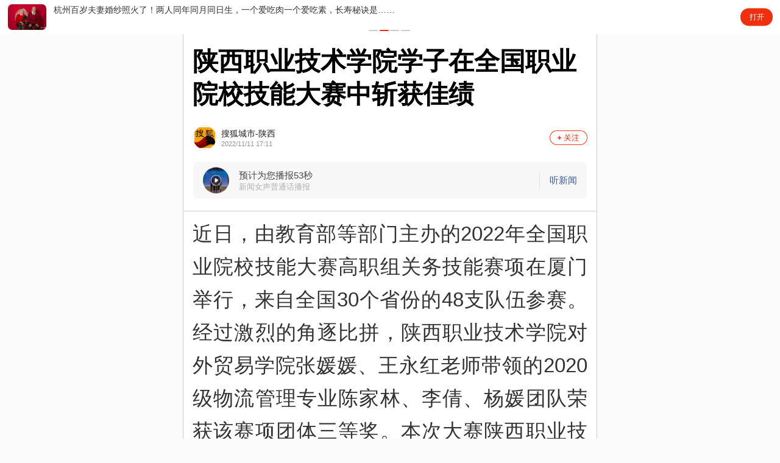

--- FILE ---
content_type: text/html; charset=utf-8
request_url: https://3g.k.sohu.com/t/n646563450?serialId=bfff336614dc827c8947ec941bdac80d&showType=&shp1=NjkwOTQxNjAyMTI3NTYzOTgxNg%3D%3D&sf_a=weixin
body_size: 3568
content:
<!doctype html>
<html>

<head>

  <meta charset="utf-8" />
  <title>陕西职业技术学院学子在全国职业院校技能大赛中斩获佳绩</title>
  <meta name="keywords" content="新闻,手机新闻,手机新闻客户端,报纸,杂志,团购,搜狐新闻,k.sohu.com,看新闻还是得用搜狐" />
  
  <meta name="description" content="看新闻,还是得用搜狐,搜狐新闻,早晚报,手机报,手机新闻,报纸,杂志,打折团购,新闻客户端,资讯类客户端,触手可及的掌上报纸" />
  
  <meta name="viewport" content="width=device-width,initial-scale=1,maximum-scale=1,user-scalable=no" />
  <meta http-equiv="X-UA-Compatible" content="IE=edge" />
  <meta name="renderer" content="webkit" />
  <meta name="format-detection" content="telephone=no" />
  <!-- QQ 强制竖屏 -->
  <meta name="x5-orientation" content="portrait" />
  <meta name="x5-page-mode" content="app" />

  <link rel="icon" href="//static.k.sohu.com/static/assets/favicon.ico" type="image/x-icon">
  <link rel="shortcut icon" href="//static.k.sohu.com/static/assets/favicon.ico" type="image/x-icon">
  <link rel="apple-touch-icon" href="//static.k.sohu.com/static/assets/appletouchicon.png"/>
  <!-- UC 强制竖屏 -->
  <meta name="screen-orientation" content="portrait" />

<link rel='stylesheet' href='https://static.k.sohu.com/static/node-news/css/tMain.cc68f37f60009eb17043.css' />
<script>
  (function () {
    var winWidth = document.documentElement.clientWidth || window.screen.width || window.outerWidth || document.documentElement.scrollWidth;
    if (winWidth > 680) {
      winWidth = 680;
    }
    var fontSizeRoot = winWidth / 375 * 50 + 'px';
    document.documentElement.style.fontSize = fontSizeRoot;
  })();
</script>
<script type="text/javascript">
  var CONFIG = {
    isWechat: false,
    newsId: 646563450,
    newsType: 3,
    showType: 0,
    subid: 6417951542351409182,
    sid: 2,
    gid: 0,
    flag: 0,
    top_random: 0,
    newsProtocol: 'news://newsId=646563450',
    protocol_origin: 'https',
    tvInfos: [],
    audios: [{}],
    shareAudioInfo: {
      audio: {}
    },
    displayType: 0,
  };


  
    
  

  
    
      CONFIG.ch='browser';
    
      CONFIG.down='1428';
    
      CONFIG.ck='';
    
      CONFIG.flag='0';
    
      CONFIG.isDelivery='1';
    
      CONFIG.top_random='1';
    
  

    
    
        CONFIG.shareAudioInfo.audio.url = 'https://v1.k.sohu.com/cf/2024/10/15/audio/sogou/OLnzico2rCyUaicdU3peF-oMvscy8ciu3UHRdJrue0RKsuXcbs3-VtU14fIlRpxWPVK7w8m9hnY7f6ejWxm3U_N2RRMbYsFPoWMIOVTsONE=.mp3';
      
        CONFIG.shareAudioInfo.audio.audioId = 'smc-article#646563450-2-1.0-zh-cmn-Hans-CN-x4_xiaoguo-1.0-1.0';
      
        CONFIG.shareAudioInfo.audio.status = '100';
      
        CONFIG.shareAudioInfo.audio.metaData = '{&#34;sysPlayTimeMs&#34;:53208,&#34;estimatePlayTimeMs&#34;:59000}';
      
        CONFIG.shareAudioInfo.audio.playMillis = '0';
      
        CONFIG.shareAudioInfo.audio.speaker = '57';
      
        CONFIG.shareAudioInfo.audio.speakerIcon = '';
      
        CONFIG.shareAudioInfo.audio.speakerDesc = '新闻女声普通话';
      
        CONFIG.shareAudioInfo.audio.speakerShareDesc = '新闻女声普通话播报';
      
        CONFIG.shareAudioInfo.audio.sysPlayTimeInSecond = '53';
      
        CONFIG.shareAudioInfo.audio.estimatePlayTimeInSecond = '59';
      
        CONFIG.shareAudioInfo.audio.bgColor = '';
      
        CONFIG.shareAudioInfo.audio.coverPic = '';
      
        CONFIG.shareAudioInfo.audio.meta = '';
      

    

</script>

</head>


<body class="ui-article">
  <img src="https://static.k.sohu.com/static/assets/sohu-logo.png" style="position:absolute;left:-1000px;top:-1000px" alt="">
  <!--  正文部分 -->
  <div class="article-mod">

    <div class="at-head open-data-carrier"  data-openurl="news://newsId=646563450" data-text="去看看“_newsTitle_”？" data-title="陕西职业技术学院学子在全国职业院校技能大赛中斩获佳绩">
      <h1 class="at-title">
        陕西职业技术学院学子在全国职业院校技能大赛中斩获佳绩
      </h1>

      <!-- 用户标识 liyong 20200214 -->
      
        
          <div id="author-container">
            <div class="style-with-pid">
              <div class="avatar "><span class="img" data-protocol="profile://pid=6417951542351409182&#38;userType=1&#38;userSource=1&h5point=to_profile" objType="h5_article_author"><img src="https://n1.itc.cn/img7/adapt/wb/smccloud/2025/07/03/175155834029591647_132_132.JPEG" alt="" /></span></div>
              <div class="text">
                  <p class="name"><span>搜狐城市-陕西</span></p>
                  <p class="datetime">2022/11/11 17:11</p>
              </div>
              <a class="btn-follow" href="javascript:void(0)" data-pid="6417951542351409182" data-protocol="profile://pid=6417951542351409182&#38;userType=1&#38;userSource=1&h5point=to_profile" objType="h5_article_acfocus" data-text="去看看“_newsTitle_”？" data-title="陕西职业技术学院学子在全国职业院校技能大赛中斩获佳绩"></a>
            </div>
          </div>
        
      


    </div>

    <!-- 正文 -->
    
        <div class="at-content ui-cf folded">
  
      <!-- 图文新闻 -->
      <div class="at-cnt-main">
        <html><head></head><body><p>近日，由教育部等部门主办的2022年全国职业院校技能大赛高职组关务技能赛项在厦门举行，来自全国30个省份的48支队伍参赛。经过激烈的角逐比拼，陕西职业技术学院对外贸易学院张媛媛、王永红老师带领的2020级物流管理专业陈家林、李倩、杨媛团队荣获该赛项团体三等奖。本次大赛陕西职业技术学院斩获省级二等奖、国家级三等奖。</p><p class="first-img"><img src="https://n1.itc.cn/img8/wb/sohulife/2022/11/11/166815792396894189.JPEG" data-width="517" data-height="360"><div class="img-open-app">打开APP，查看更多精彩图片<span></span></div></p><p><img src="https://n1.itc.cn/img8/wb/sohulife/2022/11/11/166815792401826365.JPEG" data-width="553" data-height="415"></p><half_split><p>此项比赛设置通关前知识准备、商品归类、关务操作、单证处理、质量监控五个模块，重点考核选手关务方案设计、报关单证处理和进出口商业归类等核心职业技能，以及逻辑思维、时间管理、团队合作等方面的职业能力与素养。</p></half_split></body></html>
      </div>
    
      <!-- 投票新闻提示 -->
    
    
      <a href="javascript:;" class="at-cnt-rest displayNone" id="at-cnt-rest">
        展开全文<span class="at-cnt-arrow-down"></span>
      </a>
    
      <!-- top3标签词 20230220 pm(超颖) -->
    
    </div>

    




    <!-- Str 大家都在聊 -->
    <div class="ui-recommend-mod ui-recommend-people-talk displayNone">
      <div class="at-recHot-title">
        <p>大家都在聊</p>
      </div>
      <div class="people-talk"></div>
    </div>

    <!-- End 大家都在聊 -->
  </div>

  <!-- 广告 -->
  <div class="at-ad-banner"></div>

  <!-- 股票模块 -->
  
  


  <!-- 自选股模块 -->
   <div class="self-section-stock"></div>

  <!-- 评论模块 -->
  <div class="ui-comment-mod" id="ui-comment-mod">
    <div class="at-recHot-title rel-stock-title">
      <p>热门评论</p>
    </div>
    <div class="ui-mod-loader ui-cmt-loader" id="ui-cmt-loader">
      <div class="ui-loader-two"></div>
    </div>
  </div>


  <!-- 相关新闻 -->
  
    <div class="ui-recommend-mod ui-recommend-relevance">
      <div class="at-recHot-title">
        <p>相关推荐</p>
      </div>
      <!-- 推荐列表部分 -->
      <div class="ui-rmd-cnt" id="ui-rmd-cnt"></div>
      <div class="ui-mod-loader ui-rmd-loader" id="ui-rmd-loader">
        <div class="ui-loader-two"></div>
      </div>
    </div>
  


</div>

  <!-- 热门视频 -->
  <div class="hot-video displayNone">
    <div class="at-recHot-title">
      <p>热门视频</p>
    </div>
    <div class="ui-mod-loader ui-hv-loader" id="ui-hv-loader">
      <div class="ui-loader-two"></div>
    </div>
  </div>
  <div class="goto-app-video-tab displayNone">
    <a href="javascript:void(0);" class="video-back-app" data-text="查看更多视频" data-title="陕西职业技术学院学子在全国职业院校技能大赛中斩获佳绩" data-protocol="tab://tabName=videoTab&h5point=more_video">查看更多视频</a>
  </div>

  <!-- 热点搜索 -->
  <div class="hot-words displayNone">
    <div class="at-recHot-title">
      <p>热点搜索</p>
    </div>
    <div class="ui-mod-loader ui-hw-loader" id="ui-hw-loader">
      <div class="ui-loader-two"></div>
    </div>
  </div>

<!-- 回流 文章->24小时频道 20221010 liyong -->
<div class="back-to-channel back-to-24" data-protocol="channel://channelId=2063&channelName=24小时&h5point=to_app">打开APP 追踪24小时热点新闻</div>
<div class="back-to-channel-fixed back-to-24" data-protocol="channel://channelId=2063&channelName=24小时&h5point=to_app">打开APP 追踪24小时热点新闻</div>



  <!-- 引入js -->
  

  <script src='//static.k.sohu.com/static/h5mods/app-launch/1.3.0/app-launch.js?t=29482324'></script>
  <script src="//static.k.sohu.com/static/h5mods/stat/1.0.0/stat.min.js?t=29482324"></script>
  <script src="//static.k.sohu.com/static/uploads/20220129/zepto.min.js"></script>
  <script src="//static.k.sohu.com/static/h5mods/vote/1.0.0/vote.min.js?t=29482324"></script>
  <script src="//static.k.sohu.com/static/migration/202401/common-lib/emoji/1.0.0/js/emoji.min.js?t=29482324"></script>
  <script src='//static.k.sohu.com/static/migration/202401/common-lib/ui-sns-post/1.0.0/js/index.min.js?t=29482324'></script>
  <script src="//static.k.sohu.com/static/h5mods/ui-widget/1.1.3/ui-widget.min.js?t=29482324"></script>
  <script src='https://static.k.sohu.com/static/node-news/js/tMain.25070ab6040c70e95a1d.js'></script>
  <script src='//static.k.sohu.com/static/h5mods/audio-main/1.0.2/audio-main.js?t=29482324'></script>
</body>

</html>


--- FILE ---
content_type: text/css
request_url: https://static.k.sohu.com/static/node-news/css/tMain.cc68f37f60009eb17043.css
body_size: 17172
content:
.clearfix:after,.clearfix:before{content:"";display:table}html{font-size:62.5%;overflow-y:scroll;-webkit-text-size-adjust:100%}html *{outline:0;-webkit-text-size-adjust:none;-webkit-tap-highlight-color:rgba(0,0,0,0)}body{color:#666;font-family:Helvetica Light,Helvetica,sans-serif,Arial,tahoma,Hiragino Sans GB,Microsoft YaHei,Simsun,Mingliu;font-size:1.4rem;line-height:1.5}input,select,textarea{font-size:100%}input,textarea{-webkit-appearance:none;border-radius:0}input{border:0}input[type=password]::-webkit-inner-spin-button,input[type=password]::-webkit-outer-spin-button{-webkit-appearance:none}table{border-collapse:collapse;border-spacing:0}fieldset,img{border:0}img{vertical-align:top}abbr,acronym{border:0;font-variant:normal}del{text-decoration:line-through}address,b,caption,cite,code,dfn,em,i,strong,th,var{font-style:normal;font-weight:400}ol,ul{list-style:none}caption,th{text-align:left}h1,h2,h3,h4,h5,h6{font-size:100%;font-weight:400}blockquote:after,blockquote:before,q:after,q:before{content:""}sup{vertical-align:text-top}sub{vertical-align:text-bottom}a{color:#333;text-decoration:none}.clearfix:after{clear:both;content:".";display:block;font-size:0;height:0;line-height:0;visibility:hidden}body,html{font-size:10px;margin:0 auto;max-width:640px}html{box-sizing:border-box}*{box-sizing:inherit}body{color:#333;font-style:normal;font-weight:400;line-height:1.6;word-wrap:break-word}img{height:auto;max-width:100%}a{color:#2980b9}.ui-cf:after,.ui-cf:before{content:" ";display:table}.ui-cf:after{clear:both}.ui-fl{float:left}.ui-fr{float:right}.ui-fn{float:none}.ui-loader-two{animation:spinnermove 1.5s ease-in-out infinite;display:inline-block;height:18px;position:relative;transform:translateZ(0);width:8px}.ui-loader-two:after,.ui-loader-two:before{animation:cubemove 1.5s ease-in-out infinite;background-color:#ed3010;border-radius:100%;content:"";height:8px;left:0;position:absolute;width:8px}.ui-loader-two:before{top:0}.ui-loader-two:after{animation-delay:.2s;bottom:0}@keyframes cubemove{0%{transform:scale(1)}20%{transform:scale(0)}40%{transform:scale(1)}to{transform:scale(1)}}@keyframes spinnermove{0%{transform:rotate(0deg)}60%{transform:rotate(0deg)}to{transform:rotate(180deg);transform-origin:50% 50%}}.ui-loader-two-transition{display:inline-block;height:8px;position:relative;transform:translateZ(0);width:10px}.ui-loader-two-transition:after,.ui-loader-two-transition:before{animation:cubemove 1.5s ease-in-out infinite;background-color:#ed3010;border-radius:100%;content:"";height:4px;position:absolute;top:0;width:4px}.ui-loader-two-transition:before{left:0}.ui-loader-two-transition:after{animation-delay:.2s;right:0}body{font-family:Segoe UI,Lucida Grande,Helvetica Neue,Helvetica,Arial,Microsoft YaHei,FreeSans,Arimo,Droid Sans,wenquanyi micro hei,Hiragino Sans GB,Hiragino Sans GB W3,FontAwesome,sans-serif}.sohulogo{float:left;height:25px;margin-left:14px;width:25px}.ui-recommend-banner-img,.ui-rmd-left,img{text-align:center}blockquote{margin:0}article,aside,blockquote,body,button,code,dd,details,div,dl,dt,fieldset,figcaption,figure,footer,form,h1,h2,h3,h4,h5,h6,header,hgroup,hr,input,legend,li,menu,nav,ol,p,pre,section,td,textarea,th,ul{margin:0;padding:0}.article-mod{background-color:#fff;padding-bottom:.32rem}.at-title{background-size:21px;color:#000;font-size:.46rem;font-weight:700;line-height:.6rem;margin:0;padding:18px 15px 12px;word-wrap:break-word;word-break:break-all}.at-origin-new{color:#acacac;font-size:13px;line-height:13px;margin:.38rem 15px .48rem;position:relative}.at-origin-new .media-logo{display:inline-block;height:.6rem;margin-right:.05rem;width:.6rem}.at-origin-new .media-logo img{height:100%;width:100%}.at-origin-new .at-media-name{display:inline-block;margin-right:16px;vertical-align:middle}.at-origin-new .at-time{position:absolute;right:0;top:50%;transform:translateY(-50%);-webkit-transform:translateY(-50%)}.at-origin-finance{color:#acacac;font-size:12px;line-height:12px;margin:.38rem 15px .48rem}.at-origin-finance .at-origin-link{color:#888;font-weight:400}.multi-videos{position:relative}.multi-videos .play-info{bottom:10px;color:#fff;font-size:14px;line-height:14px;position:absolute}.multi-videos .play-size{left:9px}.multi-videos .play-time{right:9px}.ui-padding-0-15{padding:0 15px}.img-open-app,.video-bottom-back{border:1px solid #ececec;color:#ee2f10;font-size:.28rem;height:36px;line-height:36px;text-align:center}.img-open-app span,.video-bottom-back span{background-image:url(https://static.k.sohu.com/static/node-news/images/icon-right-red.6ced9d12881372dbd4bc..png);background-repeat:no-repeat;background-size:100% 100%;display:inline-block;height:.28rem;margin-left:.14rem;margin-top:-2px;vertical-align:middle;width:.28rem}.at-cnt-main .img-open-app{margin-left:0;margin-right:0}.at-cnt-main .first-img{margin-bottom:0}.at-content{clear:both;font-size:15px;font-style:normal;overflow:hidden}.at-content .at-cnt-main{padding:0 15px}.at-content embed{display:none}.at-content b,.at-content strong{font-weight:700}.at-content blockquote,.at-content h1,.at-content h2,.at-content h3,.at-content h4,.at-content h5,.at-content h6,.at-content li,.at-content ol,.at-content p,.at-content ul{color:#333!important;font-size:.36rem!important;font-weight:400!important;line-height:.6rem!important;margin-bottom:27px;text-indent:0}.at-content .at-img-desc{padding:0}.at-content .at-img-item{margin-bottom:15px;padding:0 14px}.at-content img{display:block;margin:0 auto}.at-content .at-cnt-main{overflow:hidden;text-align:justify}.at-content .at-cnt-main>table{margin:0 14px}.at-content .at-img-desc{margin-bottom:0}.at-content .at-img-hide{height:0;margin:0;overflow:hidden}.at-content .at-img-hide img{height:auto}.at-content .at-img-rest,.at-content .at-special-rest{background-color:#f1f1f1;border-radius:3px;color:#3d5699;display:block;font-size:13px;height:29px;line-height:29px;margin:5px 15px 0;text-align:center}.at-content.folded split{display:none}.at-cnt-rest{color:#eb2f1e;display:block;font-size:.28rem;line-height:.28rem;margin-bottom:.5rem;margin-top:-.2rem;padding-top:.5rem;position:relative;text-align:center}.at-cnt-rest:before{background:linear-gradient(#fff0,#fff);bottom:.3rem;content:"";height:125px;left:0;position:absolute;width:100%}.at-cnt-arrow-down{background-image:url(https://static.k.sohu.com/static/node-news/images/icon-down-t.b8dc2726e66b104396d0..png);background-repeat:no-repeat;background-size:100% 100%;display:inline-block;height:.1rem;margin-left:.08rem;vertical-align:middle;width:.2rem}.at-bottom-back{background-color:#ee2f10;border-radius:.46rem;color:#fff;display:block;font-size:.32rem;line-height:.32rem;margin:0 auto;padding-bottom:.3rem;padding-top:.3rem;text-align:center;width:93%}.share-wechat{margin:.3rem auto 0;text-align:center;width:93%}.share-wechat-title{background-image:url(https://static.k.sohu.com/static/node-news/images/share-wechat-title.4f3ff3f70ee6f289d7e0..png);background-repeat:no-repeat;background-size:100% 100%;height:.3rem;margin-bottom:22px;width:100%}.share-icon{margin-bottom:15px}.share-timeline,.share-wechat-friend{background-repeat:no-repeat;background-size:100% 100%;display:inline-block;height:.95rem;width:.95rem}.share-wechat-friend{background-image:url(https://static.k.sohu.com/static/node-news/images/wechat-friend.d2d83244a652211465bd..png);margin-right:.46rem}.share-timeline{background-image:url(https://static.k.sohu.com/static/node-news/images/wechat-timeline.06c0193f933c47f76ad6..png)}.wechat-guide{background-color:#000c;display:none;height:100%;position:fixed;top:0;width:100%;z-index:1011}.wechat-guide .wechat-guide-font{background-image:url(https://static.k.sohu.com/static/node-news/images/wechat-guide-share.c24c206223fc4af3b463..png);background-repeat:no-repeat;background-size:100% 100%;height:1.84rem;position:absolute;right:.42rem;top:.06rem;width:4.98rem}.wechat-guide .wechat-guide-button{border:1px solid #fff;border-radius:25px;bottom:1.5rem;color:#fff;font-size:17px;height:.8rem;left:50%;line-height:.8rem;margin-left:-2.49rem;position:absolute;text-align:center;width:4.98rem}iframe{overflow:scroll;-webkit-overflow-scrolling:touch;height:300px;margin:0 auto;min-width:100%;width:1px}.ui-mod-loader{text-align:center}.topic-words{margin:0 auto;overflow:hidden;width:93%}.topic-words a.topic-words-item{background-color:#f7f7f7;border-radius:.3rem;color:#333;display:inline-block;font-size:.28rem;height:.6rem;line-height:.6rem;margin-right:.22rem;padding:0 .2rem;white-space:nowrap}.topic-words .collect-back{background-image:url(https://static.k.sohu.com/static/node-news/images/icon-collect.8bd4a9fc607457d27c9b..gif);background-position:100%;background-repeat:no-repeat;background-size:.44rem .44rem;color:#ee2f10;float:right;font-size:.28rem;height:.44rem;line-height:.48rem;margin-right:.1rem;padding-right:.5rem;vertical-align:middle}.top3-words{margin-left:-.46rem;text-align:center}.top3-words .title{color:#666;font-size:.28rem;margin-bottom:.43rem;margin-left:.66rem}.top3-words .title:after,.top3-words .title:before{background-color:#eaeaea;bottom:.1rem;content:"";display:inline-block;height:1px;margin-left:.38rem;margin-right:.38rem;position:relative;width:1.7rem}.top3-words a{color:#369;display:inline-block;font-size:.26rem;margin-left:.46rem;max-width:2rem;overflow:hidden;text-overflow:ellipsis;white-space:nowrap}.g-vote-mod{margin:0 15px}.at-content.style-kandian{background-position:0 0;background-repeat:repeat-y;background-size:100% auto;padding:3rem .2rem 1.5rem;position:relative}.at-content.style-kandian>.bg-bottom,.at-content.style-kandian>.bg-top{background-position:0 0;background-repeat:no-repeat;background-size:100% auto;left:0;overflow:hidden;position:absolute;width:100%;z-index:1}.at-content.style-kandian>.bg-bottom.bg-top,.at-content.style-kandian>.bg-top.bg-top{height:3rem;top:0}.at-content.style-kandian>.bg-bottom.bg-bottom,.at-content.style-kandian>.bg-top.bg-bottom{bottom:0;height:1.5rem}.at-content.style-kandian .datetime{color:#000;line-height:1.1;position:absolute;right:.56rem;top:.6rem;white-space:nowrap;z-index:2}.at-content.style-kandian .datetime span:first-child{font-size:.2rem;margin-bottom:-.12rem;writing-mode:vertical-rl}.at-content.style-kandian .datetime span:nth-child(2){font-size:.49rem;font-weight:700}.at-content.style-kandian .datetime span:nth-child(2) i{font-size:70%;margin:0 2px}.at-content.style-kandian .at-cnt-main *{line-height:1.4!important}.at-content.style-kandian .at-cnt-main ol>li{list-style-position:inside;list-style-type:decimal}.at-content.style-kandian .at-cnt-main ul>li{list-style:disc;list-style-position:inside}.at-content.style-kandian split{display:block}.at-content.style-kandian .at-bottom-back,.at-content.style-kandian .at-cnt-rest{display:none}.ui-comment-mod{background-color:#fff;width:100%}.ui-comment-mod .at-recHot-title{padding:0 .28rem}.ui-comment-mod .at-recHot-title:before{left:0}.comment-list{background-color:#fff}.comment-list .operation .reply a{color:#ee2f10}.comment-list .comment-item{margin:0 .3rem;padding-top:.3rem;position:relative}.comment-list .comment-item:before{background-color:#f1f1f1;content:"";height:1px;left:.9rem;position:absolute;right:0;top:0}.comment-list .comment-item:first-child{border-top:none}.comment-list .comment-item:first-child:before{display:none}.comment-list .comment-item .user-info{overflow:hidden}.comment-list .comment-item .avatar{left:0;position:absolute;top:.3rem}.comment-list .comment-item .avatar.type-c:after,.comment-list .comment-item .avatar.type-m:after{background-position:0 0;background-repeat:no-repeat;background-size:100% 100%;bottom:0;content:"";height:15px;position:absolute;right:0;width:15px;z-index:2}.comment-list .comment-item .avatar.type-c.type-c:after,.comment-list .comment-item .avatar.type-m.type-c:after{background-image:url(https://static.k.sohu.com/static/node-news/images/icon-verified-status-c.8f22d428749d1c58bb1e..png)}.comment-list .comment-item .avatar.type-c.type-m:after,.comment-list .comment-item .avatar.type-m.type-m:after{background-image:url(https://static.k.sohu.com/static/node-news/images/icon-verified-status-m.0b3aabe925eed10972cd..png)}.comment-list .comment-item .avatar img{border:1px solid #b8bdb8;border-radius:50%;height:.6rem;width:.6rem}.comment-list .comment-item .author{color:#333;display:-webkit-box;font-size:.24rem;line-height:1.2;margin-bottom:0;margin-left:.9rem;margin-top:.12rem;width:2.2rem;-webkit-line-clamp:1;word-break:break-all;word-wrap:break-word;overflow:hidden;text-overflow:ellipsis;-webkit-box-orient:vertical}.comment-list .comment-item .origin{color:#b4b4b4;font-size:.2rem;margin-left:.86rem;margin-top:.1rem}.comment-list .comment-item .origin .city{margin-left:.25rem}.comment-list .comment-item .operation{color:#4e7aa7;font-size:.24rem;position:absolute;right:.1rem;top:.32rem}.comment-list .comment-item .operation .reply{display:inline-block}.comment-list .comment-item .operation .like-num{color:#999;float:right}.comment-list .comment-item .operation .like-num.active{color:#ee2f10}.comment-list .comment-item .operation .like{background:url(https://static.k.sohu.com/static/node-news/images/like-animation.c81e8284def469066dae..png) no-repeat left 0 center;background-size:900%;display:inline-block;float:right;height:.76rem;margin-right:-.18rem;margin-top:-.22rem;width:.76rem}.comment-list .comment-item .operation .like.active{animation:like-burst .22s steps(8) 1 both}@keyframes like-burst{0%{background-position:0}to{background-position:100%}}.comment-list .comment-item .comment-content{color:#333;display:-webkit-box;font-size:.26rem;line-height:.32rem;margin:.2rem 0 .3rem .9rem;-webkit-line-clamp:2;word-break:break-all;word-wrap:break-word;overflow:hidden;text-overflow:ellipsis;-webkit-box-orient:vertical}.comment-list .comment-item img.sohu-emoji{display:inline-block;height:.32rem}.comment-list .btn-to-app{position:relative;text-align:center;top:-.4rem;z-index:10}.comment-list .btn-to-app:before{background:linear-gradient(180deg,#fff0,#fff);content:"";display:block;height:.8rem;position:relative;top:-.6rem}.comment-list .btn-to-app a{color:#ee2f10;display:block;font-size:.28rem}.comment-list .btn-to-app a:after{background:url(https://static.k.sohu.com/static/node-news/images/icon-right-red.6ced9d12881372dbd4bc..png) no-repeat 50%;background-size:100% 100%;content:"";display:inline-block;height:.28rem;margin-left:.14rem;margin-top:-2px;vertical-align:middle;width:.28rem}.comment-list-empty{background-color:#f8f8f8;border-radius:.5rem;height:1rem;line-height:1rem;margin:0 auto;position:relative;width:6.9rem}.comment-list-empty a{box-sizing:border-box;color:#666;display:block;font-size:.26rem;height:100%;padding-left:.9rem;width:100%}.comment-list-empty:before{animation:van-cursor-flicker .8s infinite;background-color:#ee2f10;content:"";height:.5rem;left:.6rem;position:absolute;top:50%;transform:translateY(-50%);-webkit-transform:translateY(-50%);width:2px}@keyframes van-cursor-flicker{0%{opacity:0}80%{opacity:1}to{opacity:0}}.ui-recommend-mod{background-color:#fff;padding:.3rem .28rem 0;width:100%}.ui-recommend-relevance .ui-rmd-item:last-child a{background:none}.ui-rmd-tit{margin:0 15px}.today-hot-title{background-image:url(https://static.k.sohu.com/static/node-news/images/today-hot-title.f35cfdd0bc51724b1831..png);background-repeat:no-repeat;background-size:100% 100%;height:.64rem;margin:0 auto;width:2rem}.ui-rmd-list.ui-article-pic{padding:16px 0}.ui-rmd-list{background-image:url(https://static.k.sohu.com/static/node-news/images/hline_light.20411a7ae3cab0ec15fe..png);background-position:0 100%;background-repeat:repeat-x;background-size:1px auto;display:block;overflow:hidden;padding:.3rem 0;position:relative;width:100%}.ui-rmd-title{-webkit-line-clamp:2;box-orient:vertical}.ui-rmd-hot-title{line-height:18px!important}.at-ad-banner{background-color:#fff;padding:0 .3rem}.ui-rmd-left{background:#f2f2f2 url(https://static.k.sohu.com/static/node-news/images/back-img.23a2ecfa0e2bc83e5bbc..png) 50%;background-size:2.2rem auto;border-radius:0;margin-right:14px;overflow:hidden;width:2.31rem}.ui-rmd-pic{border-radius:4px;display:block;width:100%}.ui-rmd-right{margin-left:2.22rem}.ui-rmd-title{color:#000;font-size:16px;font-weight:400;line-height:19px;margin-bottom:.1rem;word-wrap:break-word;display:-webkit-box;overflow:hidden;text-overflow:ellipsis;text-overflow:-o-ellipsis-lastline;word-break:break-all;-webkit-box-orient:vertical}.ui-recommend-banner-img{border-radius:0!important;max-height:200px;overflow:hidden;position:relative}.ui-recommend-banner-img>img{border-radius:0!important;width:100%}.ui-recommend-banner-img .ui-video-icon{background-image:url(https://static.k.sohu.com/static/node-news/images/video-icon.2c0c63c2212b2b03819a..png);background-size:contain;height:45px;left:43%;position:absolute;top:39%;width:45px;z-index:1}@media screen and (min-width:360px){.ui-recommend-banner-img .ui-video-icon{left:45%}}.ui-rmd-title2{height:38px}.ui-rmd-title2,.ui-rmd-title4{display:-webkit-box;overflow:hidden;text-overflow:ellipsis;text-overflow:-o-ellipsis-lastline;-webkit-line-clamp:2;-webkit-box-orient:vertical}.ui-rmd-title4{height:40px}.ui-recommend-relevance .ui-rmd-sub-info span{display:inline-block;vertical-align:middle}.ui-recommend-relevance .ui-rmd-sub-info span.ui-rmd-pic-num{height:12px;line-height:12px;margin-top:3px}.ui-rmd-sub-info{bottom:.26rem;color:#929292;font-size:.22rem;line-height:16px;position:absolute;right:0}.ui-rmd-sub-info>span{color:#b3b3b3;font-size:.22rem;margin-left:.2rem}.ui-rmd-sub-info3{bottom:0;left:0;margin-top:.3rem;padding-left:0;position:relative;width:100%}.ui-rmd-hot-sub-info{color:#929292;font-size:11px;line-height:16px;margin-top:.32rem;position:relative;width:100%}.ui-rmd-hot-sub-info .ui-rmd-origin{float:right;text-align:right}.ui-rmd-left{position:relative}.ui-rmd-left .muti-pic-icon{background:url(https://static.k.sohu.com/static/node-news/images/icon-muti-pic.94e1d2cceb77cca38fc3..png) no-repeat 50%;background-size:100% 100%;bottom:.1rem;height:.44rem;left:.1rem;position:absolute;width:.44rem}.tip-open-app{bottom:.26rem;color:#ee2f10;font-size:.22rem;left:2.6rem;position:absolute}.ui-rmd-open-app{color:#ee2f10;float:right;font-size:10px;line-height:10px;margin-right:1px;text-align:right;transform:translateY(.04rem);-webkit-transform:translateY(.04rem)}.hot-rmd-open-app{float:right;transform:translateY(.05rem);-webkit-transform:translateY(.05rem)}.ui-rmd-pic-icon{background-image:url(https://static.k.sohu.com/static/node-news/images/_icons.ab74d6098de553633668..png);background-position:0 -38px;background-size:51.5px 48px;display:inline-block;height:10px;margin-right:5px;margin-top:3px;vertical-align:top;width:10px}.ui-rmd-cmt-num{margin-right:4px}.ui-rmd-pics{border-radius:0!important;display:flex;justify-content:space-between;width:100%}.ui-rmd-pic-3{background:#f2f2f2 url(https://static.k.sohu.com/static/node-news/images/back-img.23a2ecfa0e2bc83e5bbc..png) 50%;background-size:100% auto;border-radius:0!important;flex:1;height:1.71rem;width:2.22rem}.ui-rmd-pic-3-center{margin:0 .08rem}.ui-slide-articleBottom{position:relative}.ui-slide-articleBottom-float{background-color:#00000080;height:100%;left:0;position:absolute;top:0;width:100%;z-index:100}.at-recHot-content{height:3.5rem;margin-top:.3rem;overflow:hidden;width:100%}.each-opinion{display:flex;flex-wrap:nowrap;justify-content:space-between;list-style-type:none;overflow-x:auto;overflow-y:hidden;width:100%;-webkit-overflow-scrolling:touch;height:3.62rem}.each-opinion:-webkit-scrollbar,.each-opinion:-webkit-scrollbar-thumb{display:none;height:0;width:0}.opinion-item{display:inline-block;flex:1 0 auto;font-size:12px;margin-right:.2rem;width:3rem}.opinion-item img{background-image:url(https://static.k.sohu.com/static/node-news/images/back-img.23a2ecfa0e2bc83e5bbc..png);background-repeat:no-repeat;background-size:100% 100%;height:2.3rem;width:100%}.opinion-item p{margin:0}.opinion-item p.title{display:-webkit-box;text-overflow:ellipsis;-webkit-box-orient:vertical;-webkit-line-clamp:2;color:#333;font-size:16px;line-height:20px;margin-top:.16rem;max-height:40px;overflow:hidden}.opinion-item p.app-open{color:#ee2f10;font-size:10px;line-height:10px;margin-top:.14rem}.opinion-item:last-child{margin-right:.4rem}@media screen and (max-width:320px){.at-recHot-content{height:3.76rem}.each-opinion{height:3.92rem}}.hot-video{background-color:#fff;padding:.3rem .28rem .44rem}.hot-video-list{display:flex;flex-direction:row;flex-wrap:wrap}.hot-video-list .hot-video-item{border:.02rem solid #e5e5e5;border-radius:4px;flex-shrink:0;margin-top:.2rem;overflow:hidden;position:relative;width:3.32rem}.hot-video-list .hot-video-item:nth-of-type(odd){margin-right:.22rem}.hot-video-list .video-title{color:#000;font-size:.26rem;line-height:.3rem;margin:.15rem .15rem 0;word-wrap:break-word;display:-webkit-box;overflow:hidden;text-overflow:ellipsis;word-break:break-all;-webkit-line-clamp:2;-webkit-box-orient:vertical;height:.58rem;width:2.9rem}.hot-video-list .video-place{height:1.86rem;overflow:hidden;position:relative;width:100%}.hot-video-list .video-poster{display:block;left:0;position:absolute;top:0;width:100%}.hot-video-list .video-float{height:100%;left:0;position:absolute;top:0;width:100%;z-index:1}.hot-video-list .video-float:after{background:linear-gradient(#0000,#00000080);background:-webkit-linear-gradient(gba(0,0,0,0),#00000080);bottom:0;content:"";height:.41rem;position:absolute;width:100%}.hot-video-list .play-video{background-image:url(https://static.k.sohu.com/static/node-news/images/icovideo_play.ba2f8d928bc1797f1a82..png);background-repeat:no-repeat;background-size:100% 100%;height:.72rem;left:50%;position:absolute;top:50%;transform:translate(-50%,-50%);-webkit-transform:translate(-50%,-50%);width:.72rem}.hot-video-list .video-time{background-color:#00000080;border-radius:.14rem;bottom:.15rem;color:#fff;font-size:.22rem;line-height:.28rem;padding:0 .1rem;position:absolute;right:.2rem}.hot-video-list .video-info{font-size:.18rem;padding:.15rem .15rem .1rem;position:relative;vertical-align:middle;width:100%}.hot-video-list .video-open-app{color:#ee2f10}.hot-video-list .video-play-num{color:#999;float:right}.goto-app-video-tab{background-color:#fff;text-align:center}.goto-app-video-tab a.video-back-app{color:#ee2f10;display:block;font-size:.28rem;height:.72rem;line-height:.72rem}.goto-app-video-tab a.video-back-app:after{background:url(https://static.k.sohu.com/static/node-news/images/icon-right-red.6ced9d12881372dbd4bc..png) no-repeat 50%;background-size:100% 100%;content:"";display:inline-block;height:.28rem;margin-left:.14rem;margin-top:-2px;vertical-align:middle;width:.28rem}.self-section-stock{background-color:#fff;padding:.2rem 0;position:relative;width:100%}.self-section-stock .at-recHot-title{padding:0 .28rem}.self-section-stock .at-recHot-title:before{left:0}.rel-stock-title{margin-left:0!important;padding-top:.3rem}.rel-stock-area{width:100%}.rel-stock-area,.rel-stock-item{background-image:url(https://static.k.sohu.com/static/node-news/images/hline_light.20411a7ae3cab0ec15fe..png);background-position:0 100%;background-repeat:repeat-x;background-size:1px auto}.rel-stock-item{display:block;height:1.34rem;margin:0 .3rem;position:relative}.rel-stock-item:last-child{background:none}.stock-info{color:#333;display:inline-block;font-size:14px;left:0;position:absolute;transform:translateY(.3rem);-webkit-transform:translateY(.3rem)}.stock-info p{margin:0}.stock-info .stock-id{color:#999;font-size:11px}.stock-info .stock-name{display:-webkit-box;overflow:hidden;text-overflow:ellipsis;width:80px;-webkit-line-clamp:1;-webkit-box-orient:vertical;box-orient:vertical}.stock-price{color:#333;left:1.44rem}.rise-down,.stock-price{display:inline-block;font-size:15px;position:absolute;transform:translateY(.44rem);-webkit-transform:translateY(.44rem)}.rise-down{left:2.9rem}.rise-down span{margin-left:.16rem}@media screen and (max-width:320px){.rise-down{left:3rem}}.rise-rate{color:#ee2f10}.down-rate{color:#096}.equal-rate{color:#2e2e2e}.self-stock-button{border:1px solid #999;border-radius:25px;color:#999;display:inline-block;font-size:12px;line-height:12px;padding:.1rem .22rem;position:absolute;right:0;text-align:center;transform:translateY(.45rem);-webkit-transform:translateY(.45rem)}@media screen and (max-width:320px){.self-stock-button{transform:translateY(.47rem);-webkit-transform:translateY(.47rem)}}@media screen and (min-width:414px){.self-stock-button{transform:translateY(.43rem);-webkit-transform:translateY(.43rem)}}.goto-self-stock{color:#999;display:block;font-size:14px;line-height:14px;padding-bottom:13px;padding-top:13px;text-align:center}.goto-self-stock span{background-image:url(https://static.k.sohu.com/static/node-news/images/goto-button.b3734d542b0d255d165b..png);background-repeat:no-repeat;background-size:100% 100%;display:inline-block;height:13px;margin-left:4px;transform:translateY(.03rem);-webkit-transform:translateY(.03rem);width:13px}.hot-words{background-color:#fff;padding:.3rem .28rem}.hot-words-list{display:flex;flex-direction:row;flex-wrap:wrap;margin:.1rem 0 0;overflow:hidden;padding:0}.hot-words-list>li{flex-shrink:0;margin-top:.2rem;width:3.47rem}.hot-words-list>li .key-word{background-color:#f8f8f8;border-radius:.3rem;box-sizing:initial;color:#333;display:inline-block;font-size:.24rem;line-height:1;max-width:2.95rem;overflow:hidden;padding:.15rem .3rem .15rem .22rem;position:relative;text-align:left;text-overflow:ellipsis;white-space:nowrap}.hot-words-list>li .key-word .hot-words-icon{background:url(https://static.k.sohu.com/static/node-news/images/icon-fire.0717f61e5ae3718ef8e2..png) no-repeat 100%;background-size:100% 100%;content:"";height:.24rem;position:absolute;right:.06rem;top:50%;transform:translateY(-50%);width:.22rem}/*! PhotoSwipe main CSS by Dmitry Semenov | photoswipe.com | MIT license */.pswp{display:none;height:100%;left:0;overflow:hidden;position:absolute;top:0;touch-action:none;width:100%;z-index:1500;-webkit-text-size-adjust:100%;-webkit-backface-visibility:hidden;outline:none}.pswp *{box-sizing:border-box}.pswp img{max-width:none}.pswp--animate_opacity{opacity:.001;transition:opacity 333ms cubic-bezier(.4,0,.22,1);will-change:opacity}.pswp--open{display:block}.pswp--zoom-allowed .pswp__img{cursor:zoom-in}.pswp--zoomed-in .pswp__img{cursor:grab}.pswp--dragging .pswp__img{cursor:grabbing}.pswp__bg{-webkit-backface-visibility:hidden;background:#000;opacity:0;transform:translateZ(0)}.pswp__bg,.pswp__scroll-wrap{height:100%;left:0;position:absolute;top:0;width:100%}.pswp__scroll-wrap{overflow:hidden}.pswp__container,.pswp__zoom-wrap{bottom:0;left:0;position:absolute;right:0;top:0;touch-action:none}.pswp__container,.pswp__img{-webkit-user-select:none;user-select:none;-webkit-tap-highlight-color:rgba(0,0,0,0);-webkit-touch-callout:none}.pswp__zoom-wrap{position:absolute;transform-origin:left top;transition:transform 333ms cubic-bezier(.4,0,.22,1);width:100%}.pswp__bg{transition:opacity 333ms cubic-bezier(.4,0,.22,1);will-change:opacity}.pswp--animated-in .pswp__bg,.pswp--animated-in .pswp__zoom-wrap{transition:none}.pswp__container,.pswp__zoom-wrap{-webkit-backface-visibility:hidden}.pswp__item{bottom:0;overflow:hidden;right:0}.pswp__img,.pswp__item{left:0;position:absolute;top:0}.pswp__img{height:auto;width:auto}.pswp__img--placeholder{-webkit-backface-visibility:hidden}.pswp__img--placeholder--blank{background:#222}.pswp--ie .pswp__img{height:auto!important;left:0;top:0;width:100%!important}.pswp__error-msg{color:#ccc;font-size:14px;left:0;line-height:16px;margin-top:-8px;position:absolute;text-align:center;top:50%;width:100%}.pswp__error-msg a{color:#ccc;text-decoration:underline}#pswp-gallery{z-index:99999}#pswp-gallery button{display:none}#pswp-gallery .pswp__scroll-wrap .pswp__ui .pswp__top-bar .pswp__counter{bottom:40px;color:#fff;font-size:18px;left:50%;line-height:30px;position:fixed;transform:translate(-50%);-webkit-transform:translate(-50%)}#pswp-gallery .last-page-tip{background-color:#00000080;border-radius:.6rem;color:#fff;display:none;font-size:.3rem;left:50%;line-height:0;padding:.4rem .5rem;position:fixed;top:50%;transform:translate(-50%,-50%);-webkit-transform:translate(-50%,-50%);white-space:nowrap}#pswp-gallery .pswp-launch-app{bottom:0;display:none;left:0;padding:.4rem;position:fixed;right:0}#pswp-gallery .pswp-launch-app .comment-count,#pswp-gallery .pswp-launch-app .media{color:#666;float:left;font-size:.32rem;margin-left:.4rem}#pswp-gallery .pswp-launch-app .comment-count,#pswp-gallery .pswp-launch-app .media,#pswp-gallery .pswp-launch-app .title{display:none}#pswp-gallery .pswp-launch-app .info{margin-left:-.4rem}#pswp-gallery .pswp-launch-app .title{bottom:.9rem;box-sizing:border-box;color:#fff;font-size:.32rem;left:0;line-height:.4rem;padding:.4rem;position:fixed;width:100%}#pswp-gallery .pswp-launch-app .btn-launch-app{bottom:0;left:0;position:fixed;right:0;text-align:right;top:0;z-index:99999}#pswp-gallery .pswp-launch-app .btn-launch-app .content{bottom:.4rem;color:#ee2f10;font-size:.32rem;position:absolute;right:.4rem}.launch-app-pic{bottom:0;left:0;position:fixed;visibility:hidden}body.pic-gallery-show{height:100%;overflow:hidden}.ad-item{background-color:#fff;display:inline-block;width:100%}.ad-item .ad-title{margin-bottom:.18rem}.ad-item .ad-title-fix{margin-bottom:15px}.ad-item .ad-pic{width:100%}.ad-item .ad-pic img{height:100%;width:100%}.ad-item .ad-source{color:#ccc;font-size:.22rem;margin-top:.2rem}.ad-item .ad-source .tip{border:1px solid #ccc;border-radius:2px;padding:0 2px}.ad-item .ad-source .advertiser{float:right}.mixpictxt .ad-pic img{height:1.44rem;width:2.15rem}.mixpictxt .ad-pic img:first-child{float:left}.mixpictxt .ad-pic img:nth-child(2){margin-left:.08rem}.mixpictxt .ad-pic img:nth-child(3){float:right}.bannertxt .ad-pic,.bigpictxt .ad-pic{height:auto}.pictxt{padding-left:2.35rem;position:relative}.pictxt .ad-pic{left:0;position:absolute;top:0}.pictxt .ad-pic img{height:1.44rem;width:2.15rem}.people-talk{background-color:#fff;border:1px solid #e5e5e5;border-radius:6px;box-shadow:.06rem .06rem .06rem #0000000d;margin:.4rem auto;overflow:hidden;width:6.7rem}.people-talk p{margin:0}.people-talk .hd{height:2.6rem;position:relative;text-align:center}.people-talk .hd .h-pic{height:100%;left:0;position:absolute;right:0;top:0;width:100%;z-index:1}.people-talk .hd .h-pic img{height:100%;width:100%}.people-talk .hd .title{background:url(https://static.k.sohu.com/static/node-news/images/icon-talk.175e13b7d693c3649b1d..png) no-repeat left top -2px;background-size:.45rem .45rem;bottom:.3rem;color:#333;color:#fff;display:-webkit-box;font-size:.36rem;font-weight:700;left:.36rem;line-height:.4rem;overflow:hidden;padding-left:.6rem;padding-right:.28rem;position:absolute;text-align:left;text-overflow:ellipsis;text-overflow:-o-ellipsis-lastline;z-index:3;-webkit-line-clamp:2;-webkit-box-orient:vertical}.people-talk .hd:before{background-color:#0003;bottom:0;content:"";left:0;position:absolute;right:0;top:0;z-index:2}.people-talk .bd{color:#333;margin:.3rem .4rem}.people-talk .bd .title{font-size:.36rem;font-weight:700;line-height:.4rem;max-height:.78rem;padding-top:1px}.people-talk .bd .summary,.people-talk .bd .title{display:-webkit-box;-webkit-line-clamp:2;word-break:break-all;word-wrap:break-word;overflow:hidden;text-overflow:ellipsis;-webkit-box-orient:vertical}.people-talk .bd .summary{font-size:.28rem;line-height:.35rem;max-height:.7rem}.people-talk .bd .info{margin-top:.3rem}.people-talk .bd .info .avatar-group{display:inline-block}.people-talk .bd .info .avatar-group img.avatar-pic{border:.06rem solid #fff;border-radius:100%;height:.54rem;position:relative;width:.54rem}.people-talk .bd .info .avatar-group img.avatar-pic:first-child{left:-.08rem}.people-talk .bd .info .avatar-group img.avatar-pic:nth-child(2){left:-.3rem}.people-talk .bd .info .avatar-group img.avatar-pic:nth-child(3){left:-.52rem}.people-talk .bd .info .avatar-group img.avatar-pic:nth-child(4){left:-.74rem}.people-talk .bd .info .avatar-group .avatar-ellipsis{background:url(https://static.k.sohu.com/static/node-news/images/icon-more-avatar.92bf66d5fe68e4cd8e7d..png) no-repeat 50%;background-size:100% 100%;border:.06rem solid #fff;border-radius:100%;display:inline-block;height:.54rem;left:-.96rem;position:relative;vertical-align:middle;width:.54rem}.people-talk .bd .info .avatar-group-len-1{margin-right:0}.people-talk .bd .info .avatar-group-len-2{margin-right:-.2rem}.people-talk .bd .info .avatar-group-len-3{margin-right:-.4rem}.people-talk .bd .info .avatar-group-len-4{margin-right:-.6rem}.people-talk .bd .info .avatar-group-len-5{margin-right:-.8rem}.people-talk .bd .info .read-count,.people-talk .bd .info .viewpoint-count{color:#999;display:inline-block;font-size:.24rem;line-height:1;margin-left:.2rem;vertical-align:middle}.people-talk .bd .info .read-count{margin-left:0}.people-talk-list{font-size:0;padding:.4rem 0}.people-talk-list .people-talk-list-item{display:inline-block;margin-right:.26rem;vertical-align:top;width:1.54rem}.people-talk-list .people-talk-list-item:last-of-type{margin-right:0}.people-talk-list .people-talk-list-item .people-talk-pic{border:1px solid #ededed;border-radius:.08rem;overflow:hidden;position:relative}.people-talk-list .people-talk-list-item .people-talk-pic img{display:block;height:1.54rem;margin:0;padding:0;width:1.54rem}.people-talk-list .people-talk-list-item .people-talk-pic .people-talk-mask{background:linear-gradient(0deg,#00000080,#0000);bottom:0;height:.5rem;left:0;position:absolute;width:100%}.people-talk-list .people-talk-list-item .people-talk-pic span{bottom:0;color:#fefefe;display:inline-block;font-size:.24rem;height:.44rem;left:0;line-height:.44rem;padding-left:.1rem;position:absolute;width:100%;z-index:2}.people-talk-list .people-talk-list-item p{color:#333;font-size:.27rem;margin:.22rem 0 0}.snsUser{background:#fff;padding:.4rem .28rem .2rem}.snsUser .snsUserNews{padding-top:.1rem}.snsUser .snsUserAvatar{color:#333;font-size:.3rem;height:.72rem;line-height:.72rem}.snsUser .snsUserAvatar .userIcon{display:block;float:left;height:.72rem;margin-right:.24rem;position:relative;width:.72rem}.snsUser .snsUserAvatar .userIcon img{border:.02rem solid #eee;border-radius:50%;display:block;height:100%;width:100%}.snsUser .snsUserAvatar .userIcon.type-c:after,.snsUser .snsUserAvatar .userIcon.type-m:after{background-position:0 0;background-repeat:no-repeat;background-size:100% 100%;bottom:0;content:"";height:15px;position:absolute;right:0;width:15px;z-index:2}.snsUser .snsUserAvatar .userIcon.type-c.type-c:after,.snsUser .snsUserAvatar .userIcon.type-m.type-c:after{background-image:url(https://static.k.sohu.com/static/node-news/images/icon-verified-status-c.8f22d428749d1c58bb1e..png)}.snsUser .snsUserAvatar .userIcon.type-c.type-m:after,.snsUser .snsUserAvatar .userIcon.type-m.type-m:after{background-image:url(https://static.k.sohu.com/static/node-news/images/icon-verified-status-m.0b3aabe925eed10972cd..png)}.snsUser .snsUserAvatar span{float:left}.snsUser .snsUserAvatar span.concern{color:#ee2f10;float:right;font-size:.26rem}.snsUser .snsUserAvatar span.concern-icon{font-size:.34rem;margin-right:.05rem;margin-top:-.02rem}.snsUser .snsUserAvatar:after{clear:both;content:"";display:block;height:0;visibility:hidden}.snsUser ul{display:flex;display:-webkit-flex;margin:0;padding:.2rem 0 0}.snsUser ul li{background:#f8f8f8;border-radius:4px;flex:1;margin-right:.14rem;overflow:hidden;padding-bottom:.14rem}.snsUser ul li:last-of-type{margin:0}.snsUser ul li img{background:url(https://static.k.sohu.com/static/node-news/images/sns-default.0643fb812d3d9223cb50..jpg) no-repeat 50%;background-size:100% 100%;display:block;height:1.46rem;width:100%}.snsUser ul li p{color:#333;display:-webkit-box;font-size:.26rem;margin:0;padding:.14rem .14rem 0;text-overflow:ellipsis;-webkit-box-orient:vertical;-webkit-line-clamp:3;line-height:.3rem;overflow:hidden}.snsList{background:#fff9f3;margin-top:.3rem;padding:.3rem .28rem}.snsList .g-sns-post-item{border-top:none}.snsList .sns-list-open-tips{color:#ee2f10;font-size:.28rem;height:.72rem;line-height:.72rem;margin:0;text-align:center}.snsList .sns-list-open-tips span{background-image:url(https://static.k.sohu.com/static/node-news/images/icon-right-red.6ced9d12881372dbd4bc..png);background-repeat:no-repeat;background-size:100% 100%;display:inline-block;height:.28rem;margin-left:.14rem;margin-top:-2px;vertical-align:middle;width:.28rem}.back-to-channel{border-radius:.46rem;display:block;line-height:.32rem;margin:1rem auto 2rem;padding-bottom:.3rem;padding-top:.3rem;width:93%}.back-to-channel,.back-to-channel-fixed{background-color:#ee2f10;color:#fff;font-size:.32rem;text-align:center}.back-to-channel-fixed{border-radius:.51rem;bottom:30px;box-shadow:0 6px 6px 0 #ee2f104d;display:none;height:1.02rem;left:50%;line-height:1.02rem;position:fixed;transform:translateX(-50%);width:5.2rem;z-index:9999}.at-cnt-rest-mask{background:#0006;bottom:0;color:#333;font-size:.32rem;left:0;position:fixed;right:0;top:0;z-index:10000}.at-cnt-rest-mask .at-cnt-rest-alert{background:#fff;border-radius:.1rem;height:3rem;left:50%;position:absolute;top:50%;transform:translate(-50%,-50%);-webkit-transform:translate(-50%,-50%);width:5.6rem}.at-cnt-rest-mask .at-cnt-rest-alert p.alert-text{border-bottom:.02rem solid #efefef;line-height:.48rem;margin:0;padding:.44rem 0;text-align:center}.at-cnt-rest-mask .at-cnt-rest-alert span{display:inline-block;height:.75rem;line-height:.75rem;margin:.18rem 0 0;padding:0;text-align:center;width:2.8rem}.at-cnt-rest-mask .at-cnt-rest-alert span.alert-cancel-btn{border-right:.02rem solid #efefef;color:#b3b3b3}.at-cnt-rest-mask .at-cnt-rest-alert span.alert-sure-btn{color:#ee2f10}.content-kandian{background-position:0 0;background-repeat:repeat-y;background-size:100% auto;padding:2.32rem .3rem 1rem;position:relative}.content-kandian.display-type-3{padding:3rem .2rem 1.5rem}.content-kandian>.bg-bottom,.content-kandian>.bg-top{background-position:0 0;background-repeat:no-repeat;background-size:100% auto;height:5rem;left:0;overflow:hidden;position:absolute;width:100%;z-index:1}.content-kandian>.bg-bottom.bg-top,.content-kandian>.bg-top.bg-top{background-position:top;height:5rem;top:0}.content-kandian>.bg-bottom.bg-bottom,.content-kandian>.bg-top.bg-bottom{background-position:bottom;bottom:0}.content-kandian .datetime{color:#000;line-height:1.1;min-width:30%;position:absolute;right:.56rem;text-align:right;top:.6rem;white-space:nowrap;z-index:2}.content-kandian .datetime .solar{font-size:.28rem;margin-bottom:7px}.content-kandian .datetime .solar span:first-child{font-size:.2rem;margin-bottom:-.12rem;writing-mode:vertical-rl}.content-kandian .datetime .solar span:nth-child(2){font-size:.49rem;font-weight:700}.content-kandian .datetime .solar span:nth-child(2) i{font-size:70%;margin:0 2px}.content-kandian .datetime .lunar{font-size:.28rem;margin:0 0 7px}.content-kandian .datetime .fest{font-size:.28rem}.content-kandian>.content{line-height:1.3;position:relative;z-index:11}.content-kandian>.content>.mod{margin:0 0 .2rem}.content-kandian>.content>.mod.type-content{background-color:#fff;border-radius:.12rem;padding:.2rem .28rem}.content-kandian>.content>.mod.type-content>.title a{color:#222;display:-webkit-box;font-size:.42rem;margin-bottom:.2rem;text-overflow:ellipsis;-webkit-box-orient:vertical;-webkit-line-clamp:2;line-height:1.3em;max-height:2.6em;overflow:hidden}.content-kandian>.content>.mod.type-content>.title a .tag{background-color:#f09647;border-radius:2px;color:#fff;display:inline-block;font-size:.28rem;height:.4rem;line-height:.4rem;overflow:hidden;text-align:center;vertical-align:-.05rem;width:.4rem}.content-kandian>.content>.mod.type-content>.title a .tag.new{background-color:#ec626f}.content-kandian>.content>.mod.type-content>.title a .tag.hot{background-color:#f09647}.content-kandian>.content>.mod.type-content>.title a .tag.boiling,.content-kandian>.content>.mod.type-content>.title a .tag.boom{background-color:#e15126}.content-kandian>.content>.mod.type-content>.detail{color:#929292;font-size:.34rem;margin-bottom:.2rem}.content-kandian>.content>.mod.type-content>.detail a{color:#929292}.content-kandian>.content>.mod.type-content>.widget{background-color:#f1f1f1;border-radius:.12rem;height:3.2rem;margin:0 auto .2rem;overflow:hidden}.content-kandian>.content>.mod.type-content>.widget.picture,.content-kandian>.content>.mod.type-content>.widget.slider,.content-kandian>.content>.mod.type-content>.widget.video{position:relative}.content-kandian>.content>.mod.type-content>.widget.picture img,.content-kandian>.content>.mod.type-content>.widget.slider img,.content-kandian>.content>.mod.type-content>.widget.video img{display:block;height:100%;object-fit:cover;width:100%}.content-kandian>.content>.mod.type-content>.widget.picture,.content-kandian>.content>.mod.type-content>.widget.slider{height:3.12rem;width:6.24rem}.content-kandian>.content>.mod.type-content>.widget.slider{height:3.2rem;width:6.24rem}.content-kandian>.content>.mod.type-content>.widget.slider .swiper-pagination{align-items:center;display:flex;justify-content:center}.content-kandian>.content>.mod.type-content>.widget.slider .swiper-pagination .swiper-pagination-bullet{background-color:#fff9;height:.08rem;margin:0 .02rem;opacity:1;width:.08rem}.content-kandian>.content>.mod.type-content>.widget.slider .swiper-pagination .swiper-pagination-bullet-active{background-color:#fff;height:.12rem;width:.12rem}.content-kandian>.content>.mod.type-content>.widget.video:before{background-color:#0000004d;content:"";height:100%;left:0;position:absolute;top:0;width:100%;z-index:2}.content-kandian>.content>.mod.type-content>.widget.video:after{background:url(https://static.k.sohu.com/static/node-news/images/icovideo_play.ba2f8d928bc1797f1a82..png) no-repeat 0 0;background-size:100% auto;content:"";height:.7rem;left:50%;overflow:hidden;position:absolute;top:50%;transform:translate(-50%,-50%);width:.7rem;z-index:3}.content-kandian>.content>.mod.type-tag{color:#222;font-size:.3rem;padding:0 .28rem;position:relative}.content-kandian>.content>.mod.type-tag:before{background-color:#ee2f10;border-radius:.06rem;content:"";height:.3rem;left:0;position:absolute;top:50%;transform:translateY(-50%);width:.06rem}.content-kandian>.content>.mod.type-multi{padding:0 15px}.content-kandian>.content>.mod.type-multi blockquote,.content-kandian>.content>.mod.type-multi h1,.content-kandian>.content>.mod.type-multi h2,.content-kandian>.content>.mod.type-multi h3,.content-kandian>.content>.mod.type-multi h4,.content-kandian>.content>.mod.type-multi h5,.content-kandian>.content>.mod.type-multi h6,.content-kandian>.content>.mod.type-multi li,.content-kandian>.content>.mod.type-multi p{color:#333;font-size:.36rem;line-height:1.4;margin-bottom:27px}.content-kandian>.content>.mod.type-multi ol>li{list-style-position:inside;list-style-type:decimal}.content-kandian>.content>.mod.type-multi ul>li{list-style-position:inside;list-style-type:disc}body,html{max-width:680px}body{background-color:#fff;height:100%;overflow:scroll}.opacity0{opacity:0}.at-ad-banner .ui-rmd-list{background:none}.onblur{overflow:hidden;position:relative}.at-cnt-recHot .ui-rmd-cmt-icon{margin-top:6px}.at-cnt-recHot .ui-rmd-cmt-num{margin-top:3px}.ui-to-see{background-image:url(https://static.k.sohu.com/static/node-news/images/to-home.e60829830d6011243473..png);background-position:50%;background-repeat:no-repeat;background-size:100px 100px;height:100px}.at-media-avatar{border-radius:50%;height:14px;width:14px}.at-special{color:red;margin-right:5px}.at-warn-txt{color:#f60;font-size:16px;line-height:1.65;margin-bottom:15px;padding:0 14px}.at-warn-hide{display:none}#author-container{margin:12px 15px 20px;position:relative}#author-container p{margin:0}#author-container .style-with-pid .avatar{height:40px;position:relative;width:40px}#author-container .style-with-pid .avatar.type-c:after,#author-container .style-with-pid .avatar.type-m:after{background-position:0 0;background-repeat:no-repeat;background-size:100% 100%;bottom:0;content:"";height:15px;position:absolute;right:0;width:15px;z-index:2}#author-container .style-with-pid .avatar.type-c.type-c:after,#author-container .style-with-pid .avatar.type-m.type-c:after{background-image:url(https://static.k.sohu.com/static/node-news/images/icon-verified-status-c.8f22d428749d1c58bb1e..png)}#author-container .style-with-pid .avatar.type-c.type-m:after,#author-container .style-with-pid .avatar.type-m.type-m:after{background-image:url(https://static.k.sohu.com/static/node-news/images/icon-verified-status-m.0b3aabe925eed10972cd..png)}#author-container .style-with-pid .avatar .img{border:1px solid #e5e5e5;border-radius:100%;display:block;height:100%;overflow:hidden;width:100%}#author-container .style-with-pid .avatar .img img{height:100%;opacity:1;vertical-align:top;width:100%}#author-container .style-with-pid .text{left:47px;line-height:1;position:absolute;top:50%;transform:translateY(-50%)}#author-container .style-with-pid .text .name{font-size:medium}#author-container .style-with-pid .text .name a,#author-container .style-with-pid .text .name span{color:#222;font-size:14px}#author-container .style-with-pid .text .datetime{color:#929292;font-size:11px;margin-top:4px}#author-container .style-with-pid .btn-follow{background:url([data-uri]) no-repeat 50%;background-size:100% auto;height:28px;overflow:hidden;position:absolute;right:0;top:50%;transform:translateY(-50%);width:62px}#author-container .style-with-pid .btn-follow.followed{background-image:url([data-uri])}#author-container .style-with-pid .voice-callup{color:#454545;font-size:12px;height:24px;line-height:24px;padding-left:27px;position:absolute;right:80px;top:50%;transform:translateY(-50%)}#author-container .style-with-pid .voice-callup span.icon-voice{background:url(https://static.k.sohu.com/static/node-news/images/icon-voice.a48e1ca9908cc4e9d294..png) no-repeat 50%;background-size:100% 100%;height:24px;left:0;position:absolute;top:0;width:24px}#author-container .style-without-pid{font-size:medium;line-height:1}#author-container .style-without-pid .datetime,#author-container .style-without-pid .name{color:#929292;font-size:13px;margin-right:10px}.audio-content{background:#f7f7f7;border-radius:6px;color:#454545;left:15px;right:15px;top:74px;z-index:9990}.audio-content,.audio-content .audio-tips{font-size:14px;height:50px;line-height:50px;position:absolute}.audio-content .audio-tips{color:#3d6599;font-weight:400;right:16px;top:0}.audio-content span{border-radius:50%;height:36px;left:7px;overflow:hidden;position:absolute;top:7px;width:36px}.audio-content span:after{background:#0000004d url(https://static.k.sohu.com/static/node-news/images/audio-pause-icon.2babba80b365f8e7a8e2..png) no-repeat 50%;background-size:20px 20px;content:"";display:block;height:100%;left:0;position:absolute;top:0;width:100%}.audio-content span.audio-play:after{background-image:url(https://static.k.sohu.com/static/node-news/images/audio-play-icon.22510d093dbecb6aab12..png)}.audio-content span.audio-pause:after{background-image:url(https://static.k.sohu.com/static/node-news/images/audio-pause-icon.2babba80b365f8e7a8e2..png)}.audio-content span img{display:block;height:100%;width:100%}.audio-content .audio-play-con{height:100%;padding-left:53px;width:80%}.audio-content .audio-play-con .audio-user-share{color:#b2b2b2;font-size:11px;height:14px;line-height:14px;margin:0}.audio-content .audio-play-con .audio-user-share i{float:left;font-style:normal;height:22px}.audio-content .audio-play-con .audio-play-len{color:#454545;font-size:14px;height:22px;line-height:22px;margin:7px 0 0;width:100%}.finance-page .at-title{font-size:18px}.finance-page .at-content{border-bottom:none;font-size:20px;margin-bottom:0}.at-finance{background-color:#fff;padding:14px}.at-finance-title{color:#1c1c1c;font-weight:700;margin-bottom:14px;padding-top:0}.at-finance-title p{display:inline-block}.at-finance-title .ui-fr{margin-right:10px}.at-finance-line{background-color:#ee2f10;display:inline-block;height:16px;margin-right:5px;margin-top:4px;vertical-align:top;width:3px}.at-finance-rank{background-color:#edeef1;padding:0 8px}.at-finance-list{border-bottom:1px solid #f9f9f9;color:#1c1c1c;font-size:16px;height:34px;line-height:34px}.at-finance-user{color:#1c1c1c}.at-finance-avatar{border-radius:50%;height:22px;margin-right:8px;margin-top:6px;vertical-align:top;width:22px}.at-finance-list:last-child{border-bottom:none}.x-player .x-hot-panel,.x-player .x-playcount,.x-player .x-resolution-panel{display:none!important}.x-player{background-color:#000}.stocks-tag{margin:0 14px}.stocks-tag>ul{margin:0;padding:0}.ui-sotck-author .ui-from-icon{border-radius:1em;height:25px;width:25px}.ui-sotck-author .ui-from-link{padding:7px}.ui-sotck-author .ui-from-txt{margin-top:5px;width:80%}.ui-sotck-author .ui-from-txt .ui-from-name{color:#000;font-size:14px;max-width:51%}.ui-sotck-author .ui-from-arrow{margin-top:6px}.stocks-tag h3,.ui-sotck-author h3{color:#888;display:block;font-size:14px;font-weight:400;height:14px;line-height:14px;margin:0 0 17px;padding-left:0;text-indent:0}.stocks-tag li{border:1px solid #dadada;display:inline-block;font-size:15px;margin-bottom:15px;margin-right:5%;padding:2px;text-align:center;width:29%}.stocks-tag li:nth-child(3n+3){margin-right:0}.stocks-tag li a{color:#454545}.at-cnt-recHot{background-color:#fff;margin-bottom:.18rem;padding:.32rem .28rem .46rem}.at-cnt-recHot .ui-rmd-list{background:none}.at-cnt-recHot img{padding:0}.at-recHot-title{display:block;position:relative;text-align:left}.at-recHot-title p{color:#333;font-size:.3rem;line-height:.72rem;margin:0 0 .1rem}.at-recHot-title:before{background-color:#ee2f10;border-bottom-right-radius:6px;border-top-right-radius:6px;content:"";height:.3rem;left:-.28rem;position:absolute;top:50%;transform:translateY(-50%);-webkit-transform:translateY(-50%);width:.06rem}.ui-rmd-backFlow,.ui-rmd-webSee{background-image:none;background-repeat:no-repeat;background-size:contain;border-radius:2px;color:#ff1616;float:right;height:18px;margin-top:2px;padding:1px;position:relative;text-indent:-1000em;width:71px}.ui-rmd-webSee{background-image:none;margin-left:8px}.ui-rmd-origin{display:inline-block;height:14px;line-height:14px;max-width:40%;overflow:hidden}.ui-recommend-relevance>.ui-mod-title.ui-rmd-tit,.ui-rmd-sub-info2 .ui-rmd-origin{display:none}.displayNone{display:none!important}#ui-rmd-to-app-hot a{background-color:#fff;color:#ee2f10;display:block;font-size:17px;line-height:17px;margin:0 auto .18rem;padding:.26rem 0;text-align:center;width:100%}@media screen and (max-width:320px){.audio-content .audio-play-con,.audio-content .audio-tips{font-size:12px}}@media screen and (min-width:680px){body{background:#fbfbfb;border-bottom:1px solid #ccc;border-left:1px solid #ccc;border-right:1px solid #ccc}.at-origin-finance{border-bottom:none}.at-content{border-top:1px solid #ccc;padding-top:10px}.audio-content{left:50%;transform:translateX(-50%);-webkit-transform:translateX(-50%);width:650px}}.left-to-right{animation:left-to-right 1s;-moz-animation:left-to-right 1s;-webkit-animation:left-to-right 1s;-o-animation:left-to-right 1s}@keyframes left-to-right{0%{margin-left:0}25%{margin-left:-15px}to{margin-left:0}}.multi-videos .video-play{background-color:#333}.multi-videos .video-play,.multi-videos .video-play video,.multi-videos .video-play-icon,.multi-videos .video-poster{height:100%;left:0;position:absolute;top:0;width:100%}.multi-videos .video-play-icon{background-color:#0000004d;z-index:9}.multi-videos .video-play-icon div{background-image:url(https://static.k.sohu.com/static/node-news/images/video-icon-new.046f9f33d31e5f189cdf..png);background-repeat:no-repeat;background-size:100% 100%;height:.9rem;left:50%;position:absolute;top:50%;transform:translate(-50%,-50%);width:.9rem}.multi-videos .x-player video{background:#0000}.multi-videos .x-player .x-title-wrap .x-title{color:#fff!important;display:-webkit-box;-webkit-line-clamp:2;word-break:break-all;word-wrap:break-word;height:1.2rem;overflow:hidden;text-overflow:ellipsis;-webkit-box-orient:vertical}.multi-videos .x-player .x-cover-playbtn-wrap{background-color:#0000004d!important}.multi-videos .x-player .x-cover-playbtn-wrap .x-cover-playbtn{background:url(https://static.k.sohu.com/static/node-news/images/video-icon-new.046f9f33d31e5f189cdf..png) no-repeat!important;background-size:100% 100%!important;height:.9rem!important;width:.9rem!important}
@font-face{font-family:swiper-icons;font-style:normal;font-weight:400;src:url("data:application/font-woff;charset=utf-8;base64, [base64]//wADZ2x5ZgAAAywAAADMAAAD2MHtryVoZWFkAAABbAAAADAAAAA2E2+eoWhoZWEAAAGcAAAAHwAAACQC9gDzaG10eAAAAigAAAAZAAAArgJkABFsb2NhAAAC0AAAAFoAAABaFQAUGG1heHAAAAG8AAAAHwAAACAAcABAbmFtZQAAA/gAAAE5AAACXvFdBwlwb3N0AAAFNAAAAGIAAACE5s74hXjaY2BkYGAAYpf5Hu/j+W2+MnAzMYDAzaX6QjD6/4//Bxj5GA8AuRwMYGkAPywL13jaY2BkYGA88P8Agx4j+/8fQDYfA1AEBWgDAIB2BOoAeNpjYGRgYNBh4GdgYgABEMnIABJzYNADCQAACWgAsQB42mNgYfzCOIGBlYGB0YcxjYGBwR1Kf2WQZGhhYGBiYGVmgAFGBiQQkOaawtDAoMBQxXjg/wEGPcYDDA4wNUA2CCgwsAAAO4EL6gAAeNpj2M0gyAACqxgGNWBkZ2D4/wMA+xkDdgAAAHjaY2BgYGaAYBkGRgYQiAHyGMF8FgYHIM3DwMHABGQrMOgyWDLEM1T9/w8UBfEMgLzE////P/5//f/V/xv+r4eaAAeMbAxwIUYmIMHEgKYAYjUcsDAwsLKxc3BycfPw8jEQA/[base64]/uznmfPFBNODM2K7MTQ45YEAZqGP81AmGGcF3iPqOop0r1SPTaTbVkfUe4HXj97wYE+yNwWYxwWu4v1ugWHgo3S1XdZEVqWM7ET0cfnLGxWfkgR42o2PvWrDMBSFj/IHLaF0zKjRgdiVMwScNRAoWUoH78Y2icB/yIY09An6AH2Bdu/UB+yxopYshQiEvnvu0dURgDt8QeC8PDw7Fpji3fEA4z/PEJ6YOB5hKh4dj3EvXhxPqH/SKUY3rJ7srZ4FZnh1PMAtPhwP6fl2PMJMPDgeQ4rY8YT6Gzao0eAEA409DuggmTnFnOcSCiEiLMgxCiTI6Cq5DZUd3Qmp10vO0LaLTd2cjN4fOumlc7lUYbSQcZFkutRG7g6JKZKy0RmdLY680CDnEJ+UMkpFFe1RN7nxdVpXrC4aTtnaurOnYercZg2YVmLN/d/gczfEimrE/fs/bOuq29Zmn8tloORaXgZgGa78yO9/cnXm2BpaGvq25Dv9S4E9+5SIc9PqupJKhYFSSl47+Qcr1mYNAAAAeNptw0cKwkAAAMDZJA8Q7OUJvkLsPfZ6zFVERPy8qHh2YER+3i/BP83vIBLLySsoKimrqKqpa2hp6+jq6RsYGhmbmJqZSy0sraxtbO3sHRydnEMU4uR6yx7JJXveP7WrDycAAAAAAAH//wACeNpjYGRgYOABYhkgZgJCZgZNBkYGLQZtIJsFLMYAAAw3ALgAeNolizEKgDAQBCchRbC2sFER0YD6qVQiBCv/H9ezGI6Z5XBAw8CBK/m5iQQVauVbXLnOrMZv2oLdKFa8Pjuru2hJzGabmOSLzNMzvutpB3N42mNgZGBg4GKQYzBhYMxJLMlj4GBgAYow/P/PAJJhLM6sSoWKfWCAAwDAjgbRAAB42mNgYGBkAIIbCZo5IPrmUn0hGA0AO8EFTQAA") format("woff")}:root{--swiper-theme-color:#007aff}:host{display:block;margin-left:auto;margin-right:auto;position:relative;z-index:1}.swiper{display:block;list-style:none;margin-left:auto;margin-right:auto;overflow:hidden;padding:0;position:relative;z-index:1}.swiper-vertical>.swiper-wrapper{flex-direction:column}.swiper-wrapper{box-sizing:initial;display:flex;height:100%;position:relative;transition-property:transform;transition-timing-function:var(--swiper-wrapper-transition-timing-function,initial);width:100%;z-index:1}.swiper-android .swiper-slide,.swiper-ios .swiper-slide,.swiper-wrapper{transform:translateZ(0)}.swiper-horizontal{touch-action:pan-y}.swiper-vertical{touch-action:pan-x}.swiper-slide{display:block;flex-shrink:0;height:100%;position:relative;transition-property:transform;width:100%}.swiper-slide-invisible-blank{visibility:hidden}.swiper-autoheight,.swiper-autoheight .swiper-slide{height:auto}.swiper-autoheight .swiper-wrapper{align-items:flex-start;transition-property:transform,height}.swiper-backface-hidden .swiper-slide{-webkit-backface-visibility:hidden;backface-visibility:hidden;transform:translateZ(0)}.swiper-3d.swiper-css-mode .swiper-wrapper{perspective:1200px}.swiper-3d .swiper-wrapper{transform-style:preserve-3d}.swiper-3d{perspective:1200px}.swiper-3d .swiper-cube-shadow,.swiper-3d .swiper-slide{transform-style:preserve-3d}.swiper-css-mode>.swiper-wrapper{overflow:auto;scrollbar-width:none;-ms-overflow-style:none}.swiper-css-mode>.swiper-wrapper::-webkit-scrollbar{display:none}.swiper-css-mode>.swiper-wrapper>.swiper-slide{scroll-snap-align:start start}.swiper-css-mode.swiper-horizontal>.swiper-wrapper{scroll-snap-type:x mandatory}.swiper-css-mode.swiper-vertical>.swiper-wrapper{scroll-snap-type:y mandatory}.swiper-css-mode.swiper-free-mode>.swiper-wrapper{scroll-snap-type:none}.swiper-css-mode.swiper-free-mode>.swiper-wrapper>.swiper-slide{scroll-snap-align:none}.swiper-css-mode.swiper-centered>.swiper-wrapper:before{content:"";flex-shrink:0;order:9999}.swiper-css-mode.swiper-centered>.swiper-wrapper>.swiper-slide{scroll-snap-align:center center;scroll-snap-stop:always}.swiper-css-mode.swiper-centered.swiper-horizontal>.swiper-wrapper>.swiper-slide:first-child{-webkit-margin-start:var(--swiper-centered-offset-before);margin-inline-start:var(--swiper-centered-offset-before)}.swiper-css-mode.swiper-centered.swiper-horizontal>.swiper-wrapper:before{height:100%;min-height:1px;width:var(--swiper-centered-offset-after)}.swiper-css-mode.swiper-centered.swiper-vertical>.swiper-wrapper>.swiper-slide:first-child{-webkit-margin-before:var(--swiper-centered-offset-before);margin-block-start:var(--swiper-centered-offset-before)}.swiper-css-mode.swiper-centered.swiper-vertical>.swiper-wrapper:before{height:var(--swiper-centered-offset-after);min-width:1px;width:100%}.swiper-3d .swiper-slide-shadow,.swiper-3d .swiper-slide-shadow-bottom,.swiper-3d .swiper-slide-shadow-left,.swiper-3d .swiper-slide-shadow-right,.swiper-3d .swiper-slide-shadow-top{height:100%;left:0;pointer-events:none;position:absolute;top:0;width:100%;z-index:10}.swiper-3d .swiper-slide-shadow{background:#00000026}.swiper-3d .swiper-slide-shadow-left{background-image:linear-gradient(270deg,#00000080,#0000)}.swiper-3d .swiper-slide-shadow-right{background-image:linear-gradient(90deg,#00000080,#0000)}.swiper-3d .swiper-slide-shadow-top{background-image:linear-gradient(0deg,#00000080,#0000)}.swiper-3d .swiper-slide-shadow-bottom{background-image:linear-gradient(180deg,#00000080,#0000)}.swiper-lazy-preloader{border:4px solid var(--swiper-preloader-color,var(--swiper-theme-color));border-radius:50%;border-top:4px solid #0000;box-sizing:border-box;height:42px;left:50%;margin-left:-21px;margin-top:-21px;position:absolute;top:50%;transform-origin:50%;width:42px;z-index:10}.swiper-watch-progress .swiper-slide-visible .swiper-lazy-preloader,.swiper:not(.swiper-watch-progress) .swiper-lazy-preloader{animation:swiper-preloader-spin 1s linear infinite}.swiper-lazy-preloader-white{--swiper-preloader-color:#fff}.swiper-lazy-preloader-black{--swiper-preloader-color:#000}@keyframes swiper-preloader-spin{0%{transform:rotate(0deg)}to{transform:rotate(1turn)}}

.swiper-pagination{position:absolute;text-align:center;transform:translateZ(0);transition:opacity .3s;z-index:10}.swiper-pagination.swiper-pagination-hidden{opacity:0}.swiper-pagination-disabled>.swiper-pagination,.swiper-pagination.swiper-pagination-disabled{display:none!important}.swiper-horizontal>.swiper-pagination-bullets,.swiper-pagination-bullets.swiper-pagination-horizontal,.swiper-pagination-custom,.swiper-pagination-fraction{bottom:var(--swiper-pagination-bottom,8px);left:0;top:var(--swiper-pagination-top,auto);width:100%}.swiper-pagination-bullets-dynamic{font-size:0;overflow:hidden}.swiper-pagination-bullets-dynamic .swiper-pagination-bullet{position:relative;transform:scale(.33)}.swiper-pagination-bullets-dynamic .swiper-pagination-bullet-active,.swiper-pagination-bullets-dynamic .swiper-pagination-bullet-active-main{transform:scale(1)}.swiper-pagination-bullets-dynamic .swiper-pagination-bullet-active-prev{transform:scale(.66)}.swiper-pagination-bullets-dynamic .swiper-pagination-bullet-active-prev-prev{transform:scale(.33)}.swiper-pagination-bullets-dynamic .swiper-pagination-bullet-active-next{transform:scale(.66)}.swiper-pagination-bullets-dynamic .swiper-pagination-bullet-active-next-next{transform:scale(.33)}.swiper-pagination-bullet{background:var(--swiper-pagination-bullet-inactive-color,#000);border-radius:var(--swiper-pagination-bullet-border-radius,50%);display:inline-block;height:var(--swiper-pagination-bullet-height,var(--swiper-pagination-bullet-size,8px));opacity:var(--swiper-pagination-bullet-inactive-opacity,.2);width:var(--swiper-pagination-bullet-width,var(--swiper-pagination-bullet-size,8px))}button.swiper-pagination-bullet{-webkit-appearance:none;appearance:none;border:none;box-shadow:none;margin:0;padding:0}.swiper-pagination-clickable .swiper-pagination-bullet{cursor:pointer}.swiper-pagination-bullet:only-child{display:none!important}.swiper-pagination-bullet-active{background:var(--swiper-pagination-color,var(--swiper-theme-color));opacity:var(--swiper-pagination-bullet-opacity,1)}.swiper-pagination-vertical.swiper-pagination-bullets,.swiper-vertical>.swiper-pagination-bullets{left:var(--swiper-pagination-left,auto);right:var(--swiper-pagination-right,8px);top:50%;transform:translate3d(0,-50%,0)}.swiper-pagination-vertical.swiper-pagination-bullets .swiper-pagination-bullet,.swiper-vertical>.swiper-pagination-bullets .swiper-pagination-bullet{display:block;margin:var(--swiper-pagination-bullet-vertical-gap,6px) 0}.swiper-pagination-vertical.swiper-pagination-bullets.swiper-pagination-bullets-dynamic,.swiper-vertical>.swiper-pagination-bullets.swiper-pagination-bullets-dynamic{top:50%;transform:translateY(-50%);width:8px}.swiper-pagination-vertical.swiper-pagination-bullets.swiper-pagination-bullets-dynamic .swiper-pagination-bullet,.swiper-vertical>.swiper-pagination-bullets.swiper-pagination-bullets-dynamic .swiper-pagination-bullet{display:inline-block;transition:transform .2s,top .2s}.swiper-horizontal>.swiper-pagination-bullets .swiper-pagination-bullet,.swiper-pagination-horizontal.swiper-pagination-bullets .swiper-pagination-bullet{margin:0 var(--swiper-pagination-bullet-horizontal-gap,4px)}.swiper-horizontal>.swiper-pagination-bullets.swiper-pagination-bullets-dynamic,.swiper-pagination-horizontal.swiper-pagination-bullets.swiper-pagination-bullets-dynamic{left:50%;transform:translateX(-50%);white-space:nowrap}.swiper-horizontal>.swiper-pagination-bullets.swiper-pagination-bullets-dynamic .swiper-pagination-bullet,.swiper-pagination-horizontal.swiper-pagination-bullets.swiper-pagination-bullets-dynamic .swiper-pagination-bullet{transition:transform .2s,left .2s}.swiper-horizontal.swiper-rtl>.swiper-pagination-bullets-dynamic .swiper-pagination-bullet{transition:transform .2s,right .2s}.swiper-pagination-fraction{color:var(--swiper-pagination-fraction-color,inherit)}.swiper-pagination-progressbar{background:var(--swiper-pagination-progressbar-bg-color,#00000040);position:absolute}.swiper-pagination-progressbar .swiper-pagination-progressbar-fill{background:var(--swiper-pagination-color,var(--swiper-theme-color));height:100%;left:0;position:absolute;top:0;transform:scale(0);transform-origin:left top;width:100%}.swiper-rtl .swiper-pagination-progressbar .swiper-pagination-progressbar-fill{transform-origin:right top}.swiper-horizontal>.swiper-pagination-progressbar,.swiper-pagination-progressbar.swiper-pagination-horizontal,.swiper-pagination-progressbar.swiper-pagination-vertical.swiper-pagination-progressbar-opposite,.swiper-vertical>.swiper-pagination-progressbar.swiper-pagination-progressbar-opposite{height:var(--swiper-pagination-progressbar-size,4px);left:0;top:0;width:100%}.swiper-horizontal>.swiper-pagination-progressbar.swiper-pagination-progressbar-opposite,.swiper-pagination-progressbar.swiper-pagination-horizontal.swiper-pagination-progressbar-opposite,.swiper-pagination-progressbar.swiper-pagination-vertical,.swiper-vertical>.swiper-pagination-progressbar{height:100%;left:0;top:0;width:var(--swiper-pagination-progressbar-size,4px)}.swiper-pagination-lock{display:none}


--- FILE ---
content_type: application/x-javascript
request_url: https://static.k.sohu.com/static/h5mods/app-launch/1.3.0/app-launch.js?t=29482324
body_size: 51462
content:
var __placeholder_callUpApp;((t,e)=>{"function"==typeof define&&(define.amd||define.cmd)?define(function(){return e(t)}):e(t,!0)})(this,function(t,e){var r,n,o,i,c,a,u,s,f,l,p,d,h,v,y,g,m,w,b,x,O,S;if(!t.jWeixin)return r={config:"preVerifyJSAPI",onMenuShareTimeline:"menu:share:timeline",onMenuShareAppMessage:"menu:share:appmessage",onMenuShareQQ:"menu:share:qq",onMenuShareWeibo:"menu:share:weiboApp",onMenuShareQZone:"menu:share:QZone",previewImage:"imagePreview",getLocation:"geoLocation",openProductSpecificView:"openProductViewWithPid",addCard:"batchAddCard",openCard:"batchViewCard",chooseWXPay:"getBrandWCPayRequest",openEnterpriseRedPacket:"getRecevieBizHongBaoRequest",startSearchBeacons:"startMonitoringBeacons",stopSearchBeacons:"stopMonitoringBeacons",onSearchBeacons:"onBeaconsInRange",consumeAndShareCard:"consumedShareCard",openAddress:"editAddress"},n=(()=>{var t,e={};for(t in r)e[r[t]]=t;return e})(),i=(o=t.document).title,c=navigator.userAgent.toLowerCase(),d=navigator.platform.toLowerCase(),a=!(!d.match("mac")&&!d.match("win")),u=-1!=c.indexOf("wxdebugger"),s=-1!=c.indexOf("micromessenger"),f=-1!=c.indexOf("android"),l=-1!=c.indexOf("iphone")||-1!=c.indexOf("ipad"),p=(d=c.match(/micromessenger\/(\d+\.\d+\.\d+)/)||c.match(/micromessenger\/(\d+\.\d+)/))?d[1]:"",h={initStartTime:R(),initEndTime:0,preVerifyStartTime:0,preVerifyEndTime:0},v={version:1,appId:"",initTime:0,preVerifyTime:0,networkType:"",isPreVerifyOk:1,systemType:l?1:f?2:-1,clientVersion:p,url:encodeURIComponent(location.href)},y={},g={_completes:[]},m={state:0,data:{}},C(function(){h.initEndTime=R()}),w=!1,b=[],x={config:function(e){P("config",y=e);var n=!1!==y.check;C(function(){if(n)A(r.config,{verifyJsApiList:E(y.jsApiList),verifyOpenTagList:E(y.openTagList)},(g._complete=function(t){h.preVerifyEndTime=R(),m.state=1,m.data=t},g.success=function(t){v.isPreVerifyOk=0},g.fail=function(t){g._fail?g._fail(t):m.state=-1},(i=g._completes).push(function(){j()}),g.complete=function(t){for(var e=0,r=i.length;e<r;++e)i[e]();g._completes=[]},g)),h.preVerifyStartTime=R();else{m.state=1;for(var t=g._completes,e=0,o=t.length;e<o;++e)t[e]();g._completes=[]}var i}),x.invoke||(x.invoke=function(e,r,n){t.WeixinJSBridge&&WeixinJSBridge.invoke(e,k(r),n)},x.on=function(e,r){t.WeixinJSBridge&&WeixinJSBridge.on(e,r)})},ready:function(t){(0!=m.state||(g._completes.push(t),!s&&y.debug))&&t()},error:function(t){p<"6.0.2"||(-1==m.state?t(m.data):g._fail=t)},checkJsApi:function(t){A("checkJsApi",{jsApiList:E(t.jsApiList)},(t._complete=function(t){f&&(r=t.checkResult)&&(t.checkResult=JSON.parse(r));var e,r=t,o=r.checkResult;for(e in o){var i=n[e];i&&(o[i]=o[e],delete o[e])}},t))},onMenuShareTimeline:function(t){_(r.onMenuShareTimeline,{complete:function(){A("shareTimeline",{title:t.title||i,desc:t.title||i,img_url:t.imgUrl||"",link:t.link||location.href,type:t.type||"link",data_url:t.dataUrl||""},t)}},t)},onMenuShareAppMessage:function(t){_(r.onMenuShareAppMessage,{complete:function(e){"favorite"===e.scene?A("sendAppMessage",{title:t.title||i,desc:t.desc||"",link:t.link||location.href,img_url:t.imgUrl||"",type:t.type||"link",data_url:t.dataUrl||""}):A("sendAppMessage",{title:t.title||i,desc:t.desc||"",link:t.link||location.href,img_url:t.imgUrl||"",type:t.type||"link",data_url:t.dataUrl||""},t)}},t)},onMenuShareQQ:function(t){_(r.onMenuShareQQ,{complete:function(){A("shareQQ",{title:t.title||i,desc:t.desc||"",img_url:t.imgUrl||"",link:t.link||location.href},t)}},t)},onMenuShareWeibo:function(t){_(r.onMenuShareWeibo,{complete:function(){A("shareWeiboApp",{title:t.title||i,desc:t.desc||"",img_url:t.imgUrl||"",link:t.link||location.href},t)}},t)},onMenuShareQZone:function(t){_(r.onMenuShareQZone,{complete:function(){A("shareQZone",{title:t.title||i,desc:t.desc||"",img_url:t.imgUrl||"",link:t.link||location.href},t)}},t)},updateTimelineShareData:function(t){A("updateTimelineShareData",{title:t.title,link:t.link,imgUrl:t.imgUrl},t)},updateAppMessageShareData:function(t){A("updateAppMessageShareData",{title:t.title,desc:t.desc,link:t.link,imgUrl:t.imgUrl},t)},startRecord:function(t){A("startRecord",{},t)},stopRecord:function(t){A("stopRecord",{},t)},onVoiceRecordEnd:function(t){_("onVoiceRecordEnd",t)},playVoice:function(t){A("playVoice",{localId:t.localId},t)},pauseVoice:function(t){A("pauseVoice",{localId:t.localId},t)},stopVoice:function(t){A("stopVoice",{localId:t.localId},t)},onVoicePlayEnd:function(t){_("onVoicePlayEnd",t)},uploadVoice:function(t){A("uploadVoice",{localId:t.localId,isShowProgressTips:0==t.isShowProgressTips?0:1},t)},downloadVoice:function(t){A("downloadVoice",{serverId:t.serverId,isShowProgressTips:0==t.isShowProgressTips?0:1},t)},translateVoice:function(t){A("translateVoice",{localId:t.localId,isShowProgressTips:0==t.isShowProgressTips?0:1},t)},chooseImage:function(t){A("chooseImage",{scene:"1|2",count:t.count||9,sizeType:t.sizeType||["original","compressed"],sourceType:t.sourceType||["album","camera"]},(t._complete=function(t){if(f){var e=t.localIds;try{e&&(t.localIds=JSON.parse(e))}catch(t){}}},t))},getLocation:function(t){},getLocation:function(t){t=t||{},A(r.getLocation,{type:t.type||"wgs84"},(t._complete=function(t){delete t.type},t))},previewImage:function(t){A(r.previewImage,{current:t.current,urls:t.urls},t)},uploadImage:function(t){A("uploadImage",{localId:t.localId,isShowProgressTips:0==t.isShowProgressTips?0:1},t)},downloadImage:function(t){A("downloadImage",{serverId:t.serverId,isShowProgressTips:0==t.isShowProgressTips?0:1},t)},getLocalImgData:function(t){!1===w?(w=!0,A("getLocalImgData",{localId:t.localId},(t._complete=function(t){var e;w=!1,0<b.length&&(e=b.shift(),wx.getLocalImgData(e))},t))):b.push(t)},getNetworkType:function(t){A("getNetworkType",{},(t._complete=function(t){var e=t,r=(t=e.errMsg,e.errMsg="getNetworkType:ok",e.subtype);if(delete e.subtype,r)e.networkType=r;else{r=t.indexOf(":");var n=t.substring(r+1);switch(n){case"wifi":case"edge":case"wwan":e.networkType=n;break;default:e.errMsg="getNetworkType:fail"}}},t))},openLocation:function(t){A("openLocation",{latitude:t.latitude,longitude:t.longitude,name:t.name||"",address:t.address||"",scale:t.scale||28,infoUrl:t.infoUrl||""},t)},hideOptionMenu:function(t){A("hideOptionMenu",{},t)},showOptionMenu:function(t){A("showOptionMenu",{},t)},closeWindow:function(t){A("closeWindow",{},t=t||{})},hideMenuItems:function(t){A("hideMenuItems",{menuList:t.menuList},t)},showMenuItems:function(t){A("showMenuItems",{menuList:t.menuList},t)},hideAllNonBaseMenuItem:function(t){A("hideAllNonBaseMenuItem",{},t)},showAllNonBaseMenuItem:function(t){A("showAllNonBaseMenuItem",{},t)},scanQRCode:function(t){A("scanQRCode",{needResult:(t=t||{}).needResult||0,scanType:t.scanType||["qrCode","barCode"]},(t._complete=function(t){var e;l&&(e=t.resultStr)&&(e=JSON.parse(e),t.resultStr=e&&e.scan_code&&e.scan_code.scan_result)},t))},openAddress:function(t){A(r.openAddress,{},(t._complete=function(t){t.postalCode=t.addressPostalCode,delete t.addressPostalCode,t.provinceName=t.proviceFirstStageName,delete t.proviceFirstStageName,t.cityName=t.addressCitySecondStageName,delete t.addressCitySecondStageName,t.countryName=t.addressCountiesThirdStageName,delete t.addressCountiesThirdStageName,t.detailInfo=t.addressDetailInfo,delete t.addressDetailInfo},t))},openProductSpecificView:function(t){A(r.openProductSpecificView,{pid:t.productId,view_type:t.viewType||0,ext_info:t.extInfo},t)},addCard:function(t){for(var e=t.cardList,n=[],o=0,i=e.length;o<i;++o){var c={card_id:(c=e[o]).cardId,card_ext:c.cardExt};n.push(c)}A(r.addCard,{card_list:n},(t._complete=function(t){if(e=t.card_list){for(var e,r=0,n=(e=JSON.parse(e)).length;r<n;++r){var o=e[r];o.cardId=o.card_id,o.cardExt=o.card_ext,o.isSuccess=!!o.is_succ,delete o.card_id,delete o.card_ext,delete o.is_succ}t.cardList=e,delete t.card_list}},t))},chooseCard:function(t){A("chooseCard",{app_id:y.appId,location_id:t.shopId||"",sign_type:t.signType||"SHA1",card_id:t.cardId||"",card_type:t.cardType||"",card_sign:t.cardSign,time_stamp:t.timestamp+"",nonce_str:t.nonceStr},(t._complete=function(t){t.cardList=t.choose_card_info,delete t.choose_card_info},t))},openCard:function(t){for(var e=t.cardList,n=[],o=0,i=e.length;o<i;++o){var c={card_id:(c=e[o]).cardId,code:c.code};n.push(c)}A(r.openCard,{card_list:n},t)},consumeAndShareCard:function(t){A(r.consumeAndShareCard,{consumedCardId:t.cardId,consumedCode:t.code},t)},chooseWXPay:function(t){A(r.chooseWXPay,I(t),t),j({jsApiName:"chooseWXPay"})},openEnterpriseRedPacket:function(t){A(r.openEnterpriseRedPacket,I(t),t)},startSearchBeacons:function(t){A(r.startSearchBeacons,{ticket:t.ticket},t)},stopSearchBeacons:function(t){A(r.stopSearchBeacons,{},t)},onSearchBeacons:function(t){_(r.onSearchBeacons,t)},openEnterpriseChat:function(t){A("openEnterpriseChat",{useridlist:t.userIds,chatname:t.groupName},t)},launchMiniProgram:function(t){A("launchMiniProgram",{targetAppId:t.targetAppId,path:(t=>{var e;if("string"==typeof t&&0<t.length)return e=t.split("?")[0],e+=".html",void 0!==(t=t.split("?")[1])?e+"?"+t:e})(t.path),envVersion:t.envVersion},t)},openBusinessView:function(t){A("openBusinessView",{businessType:t.businessType,queryString:t.queryString||"",envVersion:t.envVersion},(t._complete=function(t){if(f){var e=t.extraData;if(e)try{t.extraData=JSON.parse(e)}catch(e){t.extraData={}}}},t))},miniProgram:{navigateBack:function(t){t=t||{},C(function(){A("invokeMiniProgramAPI",{name:"navigateBack",arg:{delta:t.delta||1}},t)})},navigateTo:function(t){C(function(){A("invokeMiniProgramAPI",{name:"navigateTo",arg:{url:t.url}},t)})},redirectTo:function(t){C(function(){A("invokeMiniProgramAPI",{name:"redirectTo",arg:{url:t.url}},t)})},switchTab:function(t){C(function(){A("invokeMiniProgramAPI",{name:"switchTab",arg:{url:t.url}},t)})},reLaunch:function(t){C(function(){A("invokeMiniProgramAPI",{name:"reLaunch",arg:{url:t.url}},t)})},postMessage:function(t){C(function(){A("invokeMiniProgramAPI",{name:"postMessage",arg:t.data||{}},t)})},getEnv:function(e){C(function(){e({miniprogram:"miniprogram"===t.__wxjs_environment})})}}},O=1,S={},o.addEventListener("error",function(t){var e,r,n;f||(n=(e=t.target).tagName,r=e.src,"IMG"!=n&&"VIDEO"!=n&&"AUDIO"!=n&&"SOURCE"!=n)||-1!=r.indexOf("wxlocalresource://")&&(t.preventDefault(),t.stopPropagation(),(n=e["wx-id"])||(n=O++,e["wx-id"]=n),S[n]||(S[n]=!0,wx.ready(function(){wx.getLocalImgData({localId:r,success:function(t){e.src=t.localData}})})))},!0),o.addEventListener("load",function(t){var e;f||"IMG"!=(e=(t=t.target).tagName)&&"VIDEO"!=e&&"AUDIO"!=e&&"SOURCE"!=e||(e=t["wx-id"])&&(S[e]=!1)},!0),e&&(t.wx=t.jWeixin=x),x;function A(e,r,n){t.WeixinJSBridge?WeixinJSBridge.invoke(e,k(r),function(t){T(e,t,n)}):P(e,n)}function _(e,r,n){t.WeixinJSBridge?WeixinJSBridge.on(e,function(t){n&&n.trigger&&n.trigger(t),T(e,t,r)}):P(e,n||r)}function k(t){return(t=t||{}).appId=y.appId,t.verifyAppId=y.appId,t.verifySignType="sha1",t.verifyTimestamp=y.timestamp+"",t.verifyNonceStr=y.nonceStr,t.verifySignature=y.signature,t}function I(t){return{timeStamp:t.timestamp+"",nonceStr:t.nonceStr,package:t.package,paySign:t.paySign,signType:t.signType||"SHA1"}}function T(t,e,r){"openEnterpriseChat"!=t&&"openBusinessView"!==t||(e.errCode=e.err_code),delete e.err_code,delete e.err_desc,delete e.err_detail;var o=e.errMsg;o||(o=e.err_msg,delete e.err_msg,o=((t,e)=>{var r,o=n[t];return o&&(t=o),o="ok",e&&(r=e.indexOf(":"),"access denied"!=(o=(o=(o=-1!=(o=-1!=(o="failed"==(o="confirm"==(o=e.substring(r+1))?"ok":o)?"fail":o).indexOf("failed_")?o.substring(7):o).indexOf("fail_")?o.substring(5):o).replace(/_/g," ")).toLowerCase())&&"no permission to execute"!=o||(o="permission denied"),""==(o="config"==t&&"function not exist"==o?"ok":o))&&(o="fail"),t+":"+o})(t,o),e.errMsg=o),(r=r||{})._complete&&(r._complete(e),delete r._complete),o=e.errMsg||"",y.debug&&!r.isInnerInvoke&&alert(JSON.stringify(e)),t=o.indexOf(":");switch(o.substring(t+1)){case"ok":r.success&&r.success(e);break;case"cancel":r.cancel&&r.cancel(e);break;default:r.fail&&r.fail(e)}r.complete&&r.complete(e)}function E(t){if(t){for(var e=0,n=t.length;e<n;++e){var o=t[e];(o=r[o])&&(t[e]=o)}return t}}function P(t,e){var r;!y.debug||e&&e.isInnerInvoke||((r=n[t])&&(t=r),e&&e._complete&&delete e._complete,console.log('"'+t+'",',e||""))}function j(t){var e;a||u||y.debug||p<"6.0.2"||v.systemType<0||(e=new Image,v.appId=y.appId,v.initTime=h.initEndTime-h.initStartTime,v.preVerifyTime=h.preVerifyEndTime-h.preVerifyStartTime,x.getNetworkType({isInnerInvoke:!0,success:function(r){v.networkType=r.networkType,r="https://open.weixin.qq.com/sdk/report?v="+v.version+"&o="+v.isPreVerifyOk+"&s="+v.systemType+"&c="+v.clientVersion+"&a="+v.appId+"&n="+v.networkType+"&i="+v.initTime+"&p="+v.preVerifyTime+"&u="+v.url+"&jsapi_name="+(t?t.jsApiName:""),e.src=r}}))}function R(){return(new Date).getTime()}function C(e){s&&(t.WeixinJSBridge?e():o.addEventListener&&o.addEventListener("WeixinJSBridgeReady",e,!1))}}),function(){var t={34:function(t,e,r){"use strict";var n=r(4901);t.exports=function(t){return"object"==typeof t?null!==t:n(t)}},81:function(t,e,r){"use strict";var n=r(9565),o=r(9306),i=r(8551),c=r(6823),a=r(851),u=TypeError;t.exports=function(t,e){var r=arguments.length<2?a(t):e;if(o(r))return i(n(r,t));throw new u(c(t)+" is not iterable")}},235:function(t,e,r){"use strict";var n=r(9213).forEach,o=r(4598)("forEach");t.exports=o?[].forEach:function(t){return n(this,t,arguments.length>1?arguments[1]:void 0)}},280:function(t,e,r){"use strict";var n=r(6518),o=r(7751),i=r(6395),c=r(550),a=r(916).CONSTRUCTOR,u=r(3438),s=o("Promise"),f=i&&!a;n({target:"Promise",stat:!0,forced:i||a},{resolve:function(t){return u(f&&this===s?c:this,t)}})},283:function(t,e,r){"use strict";var n=r(9504),o=r(9039),i=r(4901),c=r(9297),a=r(3724),u=r(350).CONFIGURABLE,s=r(3706),f=r(1181),l=f.enforce,p=f.get,d=String,h=Object.defineProperty,v=n("".slice),y=n("".replace),g=n([].join),m=a&&!o(function(){return 8!==h(function(){},"length",{value:8}).length}),w=String(String).split("String"),b=t.exports=function(t,e,r){"Symbol("===v(d(e),0,7)&&(e="["+y(d(e),/^Symbol\(([^)]*)\).*$/,"$1")+"]"),r&&r.getter&&(e="get "+e),r&&r.setter&&(e="set "+e),(!c(t,"name")||u&&t.name!==e)&&(a?h(t,"name",{value:e,configurable:!0}):t.name=e),m&&r&&c(r,"arity")&&t.length!==r.arity&&h(t,"length",{value:r.arity});try{r&&c(r,"constructor")&&r.constructor?a&&h(t,"prototype",{writable:!1}):t.prototype&&(t.prototype=void 0)}catch(t){}var n=l(t);return c(n,"source")||(n.source=g(w,"string"==typeof e?e:"")),t};Function.prototype.toString=b(function(){return i(this)&&p(this).source||s(this)},"toString")},298:function(t,e,r){"use strict";var n=r(2195),o=r(5397),i=r(8480).f,c=r(7680),a="object"==typeof window&&window&&Object.getOwnPropertyNames?Object.getOwnPropertyNames(window):[];t.exports.f=function(t){return a&&"Window"===n(t)?function(t){try{return i(t)}catch(t){return c(a)}}(t):i(o(t))}},350:function(t,e,r){"use strict";var n=r(3724),o=r(9297),i=Function.prototype,c=n&&Object.getOwnPropertyDescriptor,a=o(i,"name"),u=a&&"something"===function(){}.name,s=a&&(!n||n&&c(i,"name").configurable);t.exports={EXISTS:a,PROPER:u,CONFIGURABLE:s}},373:function(t,e,r){"use strict";var n=r(4576),o=r(7476),i=r(9039),c=r(9306),a=r(4488),u=r(4644),s=r(3709),f=r(3763),l=r(9519),p=r(3607),d=u.aTypedArray,h=u.exportTypedArrayMethod,v=n.Uint16Array,y=v&&o(v.prototype.sort),g=!(!y||i(function(){y(new v(2),null)})&&i(function(){y(new v(2),{})})),m=!!y&&!i(function(){if(l)return l<74;if(s)return s<67;if(f)return!0;if(p)return p<602;var t,e,r=new v(516),n=Array(516);for(t=0;t<516;t++)e=t%4,r[t]=515-t,n[t]=t-2*e+3;for(y(r,function(t,e){return(t/4|0)-(e/4|0)}),t=0;t<516;t++)if(r[t]!==n[t])return!0});h("sort",function(t){return void 0!==t&&c(t),m?y(this,t):a(d(this),function(t){return function(e,r){return void 0!==t?+t(e,r)||0:r!=r?-1:e!=e?1:0===e&&0===r?1/e>0&&1/r<0?1:-1:e>r}}(t))},!m||g)},397:function(t,e,r){"use strict";var n=r(7751);t.exports=n("document","documentElement")},421:function(t){"use strict";t.exports={}},436:function(t,e,r){"use strict";var n,o,i,c,a=r(6518),u=r(6395),s=r(6193),f=r(4576),l=r(9167),p=r(9565),d=r(6840),h=r(2967),v=r(687),y=r(7633),g=r(9306),m=r(4901),w=r(34),b=r(679),x=r(2293),O=r(9225).set,S=r(1955),A=r(3138),_=r(1103),k=r(8265),I=r(1181),T=r(550),E=r(916),P=r(6043),j="Promise",R=E.CONSTRUCTOR,C=E.REJECTION_EVENT,M=E.SUBCLASSING,D=I.getterFor(j),B=I.set,L=T&&T.prototype,N=T,U=L,W=f.TypeError,F=f.document,V=f.process,z=P.f,H=z,G=!!(F&&F.createEvent&&f.dispatchEvent),Q="unhandledrejection",$=function(t){var e;return!(!w(t)||!m(e=t.then))&&e},X=function(t,e){var r,n,o,i=e.value,c=1===e.state,a=c?t.ok:t.fail,u=t.resolve,s=t.reject,f=t.domain;try{a?(c||(2===e.rejection&&Z(e),e.rejection=1),!0===a?r=i:(f&&f.enter(),r=a(i),f&&(f.exit(),o=!0)),r===t.promise?s(new W("Promise-chain cycle")):(n=$(r))?p(n,r,u,s):u(r)):s(i)}catch(t){f&&!o&&f.exit(),s(t)}},J=function(t,e){t.notified||(t.notified=!0,S(function(){for(var r,n=t.reactions;r=n.get();)X(r,t);t.notified=!1,e&&!t.rejection&&q(t)}))},Y=function(t,e,r){var n,o;G?((n=F.createEvent("Event")).promise=e,n.reason=r,n.initEvent(t,!1,!0),f.dispatchEvent(n)):n={promise:e,reason:r},!C&&(o=f["on"+t])?o(n):t===Q&&A("Unhandled promise rejection",r)},q=function(t){p(O,f,function(){var e,r=t.facade,n=t.value;if(K(t)&&(e=_(function(){s?V.emit("unhandledRejection",n,r):Y(Q,r,n)}),t.rejection=s||K(t)?2:1,e.error))throw e.value})},K=function(t){return 1!==t.rejection&&!t.parent},Z=function(t){p(O,f,function(){var e=t.facade;s?V.emit("rejectionHandled",e):Y("rejectionhandled",e,t.value)})},tt=function(t,e,r){return function(n){t(e,n,r)}},et=function(t,e,r){t.done||(t.done=!0,r&&(t=r),t.value=e,t.state=2,J(t,!0))},rt=function(t,e,r){if(!t.done){t.done=!0,r&&(t=r);try{if(t.facade===e)throw new W("Promise can't be resolved itself");var n=$(e);n?S(function(){var r={done:!1};try{p(n,e,tt(rt,r,t),tt(et,r,t))}catch(e){et(r,e,t)}}):(t.value=e,t.state=1,J(t,!1))}catch(e){et({done:!1},e,t)}}};if(R&&(U=(N=function(t){b(this,U),g(t),p(n,this);var e=D(this);try{t(tt(rt,e),tt(et,e))}catch(t){et(e,t)}}).prototype,(n=function(t){B(this,{type:j,done:!1,notified:!1,parent:!1,reactions:new k,rejection:!1,state:0,value:null})}).prototype=d(U,"then",function(t,e){var r=D(this),n=z(x(this,N));return r.parent=!0,n.ok=!m(t)||t,n.fail=m(e)&&e,n.domain=s?V.domain:void 0,0===r.state?r.reactions.add(n):S(function(){X(n,r)}),n.promise}),o=function(){var t=new n,e=D(t);this.promise=t,this.resolve=tt(rt,e),this.reject=tt(et,e)},P.f=z=function(t){return t===N||t===i?new o(t):H(t)},!u&&m(T)&&L!==Object.prototype)){c=L.then,M||d(L,"then",function(t,e){var r=this;return new N(function(t,e){p(c,r,t,e)}).then(t,e)},{unsafe:!0});try{delete L.constructor}catch(t){}h&&h(L,U)}a({global:!0,constructor:!0,wrap:!0,forced:R},{Promise:N}),i=l.Promise,v(N,j,!1,!0),y(j)},511:function(t,e,r){"use strict";var n=r(9167),o=r(9297),i=r(1951),c=r(4913).f;t.exports=function(t){var e=n.Symbol||(n.Symbol={});o(e,t)||c(e,t,{value:i.f(t)})}},537:function(t,e,r){"use strict";var n=r(550),o=r(4428),i=r(916).CONSTRUCTOR;t.exports=i||!o(function(t){n.all(t).then(void 0,function(){})})},550:function(t,e,r){"use strict";var n=r(4576);t.exports=n.Promise},566:function(t,e,r){"use strict";var n=r(9504),o=r(9306),i=r(34),c=r(9297),a=r(7680),u=r(616),s=Function,f=n([].concat),l=n([].join),p={};t.exports=u?s.bind:function(t){var e=o(this),r=e.prototype,n=a(arguments,1),u=function(){var r=f(n,a(arguments));return this instanceof u?function(t,e,r){if(!c(p,e)){for(var n=[],o=0;o<e;o++)n[o]="a["+o+"]";p[e]=s("C,a","return new C("+l(n,",")+")")}return p[e](t,r)}(e,r.length,r):e.apply(t,r)};return i(r)&&(u.prototype=r),u}},579:function(t,e,r){var n=r(3738).default;t.exports=function(t){if(null!=t){var e=t["function"==typeof Symbol&&Symbol.iterator||"@@iterator"],r=0;if(e)return e.call(t);if("function"==typeof t.next)return t;if(!isNaN(t.length))return{next:function(){return t&&r>=t.length&&(t=void 0),{value:t&&t[r++],done:!t}}}}throw new TypeError(n(t)+" is not iterable")},t.exports.__esModule=!0,t.exports.default=t.exports},597:function(t,e,r){"use strict";var n=r(9039),o=r(8227),i=r(9519),c=o("species");t.exports=function(t){return i>=51||!n(function(){var e=[];return(e.constructor={})[c]=function(){return{foo:1}},1!==e[t](Boolean).foo})}},616:function(t,e,r){"use strict";var n=r(9039);t.exports=!n(function(){var t=function(){}.bind();return"function"!=typeof t||t.hasOwnProperty("prototype")})},655:function(t,e,r){"use strict";var n=r(6955),o=String;t.exports=function(t){if("Symbol"===n(t))throw new TypeError("Cannot convert a Symbol value to a string");return o(t)}},679:function(t,e,r){"use strict";var n=r(1625),o=TypeError;t.exports=function(t,e){if(n(e,t))return t;throw new o("Incorrect invocation")}},687:function(t,e,r){"use strict";var n=r(4913).f,o=r(9297),i=r(8227)("toStringTag");t.exports=function(t,e,r){t&&!r&&(t=t.prototype),t&&!o(t,i)&&n(t,i,{configurable:!0,value:e})}},741:function(t){"use strict";var e=Math.ceil,r=Math.floor;t.exports=Math.trunc||function(t){var n=+t;return(n>0?r:e)(n)}},757:function(t,e,r){"use strict";var n=r(7751),o=r(4901),i=r(1625),c=r(7040),a=Object;t.exports=c?function(t){return"symbol"==typeof t}:function(t){var e=n("Symbol");return o(e)&&i(e.prototype,a(t))}},788:function(t,e,r){"use strict";var n=r(34),o=r(2195),i=r(8227)("match");t.exports=function(t){var e;return n(t)&&(void 0!==(e=t[i])?!!e:"RegExp"===o(t))}},825:function(t,e,r){"use strict";var n=r(6518),o=r(7751),i=r(8745),c=r(566),a=r(5548),u=r(8551),s=r(34),f=r(2360),l=r(9039),p=o("Reflect","construct"),d=Object.prototype,h=[].push,v=l(function(){function t(){}return!(p(function(){},[],t)instanceof t)}),y=!l(function(){p(function(){})}),g=v||y;n({target:"Reflect",stat:!0,forced:g,sham:g},{construct:function(t,e){a(t),u(e);var r=arguments.length<3?t:a(arguments[2]);if(y&&!v)return p(t,e,r);if(t===r){switch(e.length){case 0:return new t;case 1:return new t(e[0]);case 2:return new t(e[0],e[1]);case 3:return new t(e[0],e[1],e[2]);case 4:return new t(e[0],e[1],e[2],e[3])}var n=[null];return i(h,n,e),new(i(c,t,n))}var o=r.prototype,l=f(s(o)?o:d),g=i(t,l,e);return s(g)?g:l}})},851:function(t,e,r){"use strict";var n=r(6955),o=r(5966),i=r(4117),c=r(6269),a=r(8227)("iterator");t.exports=function(t){if(!i(t))return o(t,a)||o(t,"@@iterator")||c[n(t)]}},887:function(t,e,r){var n=r(6993),o=r(1791);t.exports=function(t,e,r,i,c){return new o(n().w(t,e,r,i),c||Promise)},t.exports.__esModule=!0,t.exports.default=t.exports},916:function(t,e,r){"use strict";var n=r(4576),o=r(550),i=r(4901),c=r(2796),a=r(3706),u=r(8227),s=r(4215),f=r(6395),l=r(9519),p=o&&o.prototype,d=u("species"),h=!1,v=i(n.PromiseRejectionEvent),y=c("Promise",function(){var t=a(o),e=t!==String(o);if(!e&&66===l)return!0;if(f&&(!p.catch||!p.finally))return!0;if(!l||l<51||!/native code/.test(t)){var r=new o(function(t){t(1)}),n=function(t){t(function(){},function(){})};if((r.constructor={})[d]=n,!(h=r.then(function(){})instanceof n))return!0}return!(e||"BROWSER"!==s&&"DENO"!==s||v)});t.exports={CONSTRUCTOR:y,REJECTION_EVENT:v,SUBCLASSING:h}},926:function(t,e,r){"use strict";var n=r(9306),o=r(8981),i=r(7055),c=r(6198),a=TypeError,u="Reduce of empty array with no initial value",s=function(t){return function(e,r,s,f){var l=o(e),p=i(l),d=c(l);if(n(r),0===d&&s<2)throw new a(u);var h=t?d-1:0,v=t?-1:1;if(s<2)for(;;){if(h in p){f=p[h],h+=v;break}if(h+=v,t?h<0:d<=h)throw new a(u)}for(;t?h>=0:d>h;h+=v)h in p&&(f=r(f,p[h],h,l));return f}};t.exports={left:s(!1),right:s(!0)}},1034:function(t,e,r){"use strict";var n=r(9565),o=r(9297),i=r(1625),c=r(5213),a=r(7979),u=RegExp.prototype;t.exports=c.correct?function(t){return t.flags}:function(t){return c.correct||!i(u,t)||o(t,"flags")?t.flags:n(a,t)}},1056:function(t,e,r){"use strict";var n=r(4913).f;t.exports=function(t,e,r){r in t||n(t,r,{configurable:!0,get:function(){return e[r]},set:function(t){e[r]=t}})}},1072:function(t,e,r){"use strict";var n=r(1828),o=r(8727);t.exports=Object.keys||function(t){return n(t,o)}},1088:function(t,e,r){"use strict";var n=r(6518),o=r(9565),i=r(6395),c=r(350),a=r(4901),u=r(3994),s=r(2787),f=r(2967),l=r(687),p=r(6699),d=r(6840),h=r(8227),v=r(6269),y=r(7657),g=c.PROPER,m=c.CONFIGURABLE,w=y.IteratorPrototype,b=y.BUGGY_SAFARI_ITERATORS,x=h("iterator"),O="keys",S="values",A="entries",_=function(){return this};t.exports=function(t,e,r,c,h,y,k){u(r,e,c);var I,T,E,P=function(t){if(t===h&&D)return D;if(!b&&t&&t in C)return C[t];switch(t){case O:case S:case A:return function(){return new r(this,t)}}return function(){return new r(this)}},j=e+" Iterator",R=!1,C=t.prototype,M=C[x]||C["@@iterator"]||h&&C[h],D=!b&&M||P(h),B="Array"===e&&C.entries||M;if(B&&(I=s(B.call(new t)))!==Object.prototype&&I.next&&(i||s(I)===w||(f?f(I,w):a(I[x])||d(I,x,_)),l(I,j,!0,!0),i&&(v[j]=_)),g&&h===S&&M&&M.name!==S&&(!i&&m?p(C,"name",S):(R=!0,D=function(){return o(M,this)})),h)if(T={values:P(S),keys:y?D:P(O),entries:P(A)},k)for(E in T)(b||R||!(E in C))&&d(C,E,T[E]);else n({target:e,proto:!0,forced:b||R},T);return i&&!k||C[x]===D||d(C,x,D,{name:h}),v[e]=D,T}},1103:function(t){"use strict";t.exports=function(t){try{return{error:!1,value:t()}}catch(t){return{error:!0,value:t}}}},1108:function(t,e,r){"use strict";var n=r(6955);t.exports=function(t){var e=n(t);return"BigInt64Array"===e||"BigUint64Array"===e}},1181:function(t,e,r){"use strict";var n,o,i,c=r(8622),a=r(4576),u=r(34),s=r(6699),f=r(9297),l=r(7629),p=r(6119),d=r(421),h="Object already initialized",v=a.TypeError,y=a.WeakMap;if(c||l.state){var g=l.state||(l.state=new y);g.get=g.get,g.has=g.has,g.set=g.set,n=function(t,e){if(g.has(t))throw new v(h);return e.facade=t,g.set(t,e),e},o=function(t){return g.get(t)||{}},i=function(t){return g.has(t)}}else{var m=p("state");d[m]=!0,n=function(t,e){if(f(t,m))throw new v(h);return e.facade=t,s(t,m,e),e},o=function(t){return f(t,m)?t[m]:{}},i=function(t){return f(t,m)}}t.exports={set:n,get:o,has:i,enforce:function(t){return i(t)?o(t):n(t,{})},getterFor:function(t){return function(e){var r;if(!u(e)||(r=o(e)).type!==t)throw new v("Incompatible receiver, "+t+" required");return r}}}},1278:function(t,e,r){"use strict";var n=r(6518),o=r(3724),i=r(5031),c=r(5397),a=r(7347),u=r(4659);n({target:"Object",stat:!0,sham:!o},{getOwnPropertyDescriptors:function(t){for(var e,r,n=c(t),o=a.f,s=i(n),f={},l=0;s.length>l;)void 0!==(r=o(n,e=s[l++]))&&u(f,e,r);return f}})},1291:function(t,e,r){"use strict";var n=r(741);t.exports=function(t){var e=+t;return e!=e||0===e?0:n(e)}},1296:function(t,e,r){"use strict";var n=r(4495);t.exports=n&&!!Symbol.for&&!!Symbol.keyFor},1405:function(t,e,r){"use strict";var n=r(4576),o=r(8745),i=r(4644),c=r(9039),a=r(7680),u=n.Int8Array,s=i.aTypedArray,f=i.exportTypedArrayMethod,l=[].toLocaleString,p=!!u&&c(function(){l.call(new u(1))});f("toLocaleString",function(){return o(l,p?a(s(this)):s(this),a(arguments))},c(function(){return[1,2].toLocaleString()!==new u([1,2]).toLocaleString()})||!c(function(){u.prototype.toLocaleString.call([1,2])}))},1436:function(t,e,r){"use strict";var n=r(8227)("match");t.exports=function(t){var e=/./;try{"/./"[t](e)}catch(r){try{return e[n]=!1,"/./"[t](e)}catch(t){}}return!1}},1469:function(t,e,r){"use strict";var n=r(7433);t.exports=function(t,e){return new(n(t))(0===e?0:e)}},1481:function(t,e,r){"use strict";var n=r(6518),o=r(6043);n({target:"Promise",stat:!0,forced:r(916).CONSTRUCTOR},{reject:function(t){var e=o.f(this);return(0,e.reject)(t),e.promise}})},1489:function(t,e,r){"use strict";r(5823)("Uint8",function(t){return function(e,r,n){return t(this,e,r,n)}})},1510:function(t,e,r){"use strict";var n=r(6518),o=r(7751),i=r(9297),c=r(655),a=r(5745),u=r(1296),s=a("string-to-symbol-registry"),f=a("symbol-to-string-registry");n({target:"Symbol",stat:!0,forced:!u},{for:function(t){var e=c(t);if(i(s,e))return s[e];var r=o("Symbol")(e);return s[e]=r,f[r]=e,r}})},1575:function(t,e,r){"use strict";var n=r(4644),o=r(926).left,i=n.aTypedArray;(0,n.exportTypedArrayMethod)("reduce",function(t){var e=arguments.length;return o(i(this),t,e,e>1?arguments[1]:void 0)})},1625:function(t,e,r){"use strict";var n=r(9504);t.exports=n({}.isPrototypeOf)},1630:function(t,e,r){"use strict";var n=r(9504),o=r(4644),i=n(r(7029)),c=o.aTypedArray;(0,o.exportTypedArrayMethod)("copyWithin",function(t,e){return i(c(this),t,e,arguments.length>2?arguments[2]:void 0)})},1694:function(t,e,r){"use strict";var n=r(4644),o=r(9213).find,i=n.aTypedArray;(0,n.exportTypedArrayMethod)("find",function(t){return o(i(this),t,arguments.length>1?arguments[1]:void 0)})},1699:function(t,e,r){"use strict";var n=r(6518),o=r(9504),i=r(2892),c=r(7750),a=r(655),u=r(1436),s=o("".indexOf);n({target:"String",proto:!0,forced:!u("includes")},{includes:function(t){return!!~s(a(c(this)),a(i(t)),arguments.length>1?arguments[1]:void 0)}})},1740:function(t,e,r){"use strict";r(5823)("Uint32",function(t){return function(e,r,n){return t(this,e,r,n)}})},1745:function(t,e,r){"use strict";var n=r(6518),o=r(7476),i=r(9039),c=r(6346),a=r(8551),u=r(5610),s=r(8014),f=c.ArrayBuffer,l=c.DataView,p=l.prototype,d=o(f.prototype.slice),h=o(p.getUint8),v=o(p.setUint8);n({target:"ArrayBuffer",proto:!0,unsafe:!0,forced:i(function(){return!new f(2).slice(1,void 0).byteLength})},{slice:function(t,e){if(d&&void 0===e)return d(a(this),t);for(var r=a(this).byteLength,n=u(t,r),o=u(void 0===e?r:e,r),i=new f(s(o-n)),c=new l(this),p=new l(i),y=0;n<o;)v(p,y++,h(c,n++));return i}})},1791:function(t,e,r){var n=r(5172),o=r(5546);t.exports=function t(e,r){function i(t,o,c,a){try{var u=e[t](o),s=u.value;return s instanceof n?r.resolve(s.v).then(function(t){i("next",t,c,a)},function(t){i("throw",t,c,a)}):r.resolve(s).then(function(t){u.value=t,c(u)},function(t){return i("throw",t,c,a)})}catch(t){a(t)}}var c;this.next||(o(t.prototype),o(t.prototype,"function"==typeof Symbol&&Symbol.asyncIterator||"@asyncIterator",function(){return this})),o(this,"_invoke",function(t,e,n){function o(){return new r(function(e,r){i(t,n,e,r)})}return c=c?c.then(o,o):o()},!0)},t.exports.__esModule=!0,t.exports.default=t.exports},1828:function(t,e,r){"use strict";var n=r(9504),o=r(9297),i=r(5397),c=r(9617).indexOf,a=r(421),u=n([].push);t.exports=function(t,e){var r,n=i(t),s=0,f=[];for(r in n)!o(a,r)&&o(n,r)&&u(f,r);for(;e.length>s;)o(n,r=e[s++])&&(~c(f,r)||u(f,r));return f}},1920:function(t,e,r){"use strict";var n=r(4644),o=r(9213).filter,i=r(9948),c=n.aTypedArray;(0,n.exportTypedArrayMethod)("filter",function(t){var e=o(c(this),t,arguments.length>1?arguments[1]:void 0);return i(this,e)})},1951:function(t,e,r){"use strict";var n=r(8227);e.f=n},1955:function(t,e,r){"use strict";var n,o,i,c,a,u=r(4576),s=r(3389),f=r(6080),l=r(9225).set,p=r(8265),d=r(9544),h=r(4265),v=r(7860),y=r(6193),g=u.MutationObserver||u.WebKitMutationObserver,m=u.document,w=u.process,b=u.Promise,x=s("queueMicrotask");if(!x){var O=new p,S=function(){var t,e;for(y&&(t=w.domain)&&t.exit();e=O.get();)try{e()}catch(t){throw O.head&&n(),t}t&&t.enter()};d||y||v||!g||!m?!h&&b&&b.resolve?((c=b.resolve(void 0)).constructor=b,a=f(c.then,c),n=function(){a(S)}):y?n=function(){w.nextTick(S)}:(l=f(l,u),n=function(){l(S)}):(o=!0,i=m.createTextNode(""),new g(S).observe(i,{characterData:!0}),n=function(){i.data=o=!o}),x=function(t){O.head||n(),O.add(t)}}t.exports=x},2003:function(t,e,r){"use strict";var n=r(6518),o=r(6395),i=r(916).CONSTRUCTOR,c=r(550),a=r(7751),u=r(4901),s=r(6840),f=c&&c.prototype;if(n({target:"Promise",proto:!0,forced:i,real:!0},{catch:function(t){return this.then(void 0,t)}}),!o&&u(c)){var l=a("Promise").prototype.catch;f.catch!==l&&s(f,"catch",l,{unsafe:!0})}},2008:function(t,e,r){"use strict";var n=r(6518),o=r(9213).filter;n({target:"Array",proto:!0,forced:!r(597)("filter")},{filter:function(t){return o(this,t,arguments.length>1?arguments[1]:void 0)}})},2062:function(t,e,r){"use strict";var n=r(6518),o=r(9213).map;n({target:"Array",proto:!0,forced:!r(597)("map")},{map:function(t){return o(this,t,arguments.length>1?arguments[1]:void 0)}})},2087:function(t,e,r){"use strict";var n=r(34),o=Math.floor;t.exports=Number.isInteger||function(t){return!n(t)&&isFinite(t)&&o(t)===t}},2106:function(t,e,r){"use strict";var n=r(283),o=r(4913);t.exports=function(t,e,r){return r.get&&n(r.get,e,{getter:!0}),r.set&&n(r.set,e,{setter:!0}),o.f(t,e,r)}},2140:function(t,e,r){"use strict";var n={};n[r(8227)("toStringTag")]="z",t.exports="[object z]"===String(n)},2170:function(t,e,r){"use strict";var n=r(4644),o=r(9213).every,i=n.aTypedArray;(0,n.exportTypedArrayMethod)("every",function(t){return o(i(this),t,arguments.length>1?arguments[1]:void 0)})},2195:function(t,e,r){"use strict";var n=r(9504),o=n({}.toString),i=n("".slice);t.exports=function(t){return i(o(t),8,-1)}},2211:function(t,e,r){"use strict";var n=r(9039);t.exports=!n(function(){function t(){}return t.prototype.constructor=null,Object.getPrototypeOf(new t)!==t.prototype})},2293:function(t,e,r){"use strict";var n=r(8551),o=r(5548),i=r(4117),c=r(8227)("species");t.exports=function(t,e){var r,a=n(t).constructor;return void 0===a||i(r=n(a)[c])?e:o(r)}},2357:function(t,e,r){"use strict";var n=r(3724),o=r(9039),i=r(9504),c=r(2787),a=r(1072),u=r(5397),s=i(r(8773).f),f=i([].push),l=n&&o(function(){var t=Object.create(null);return t[2]=2,!s(t,2)}),p=function(t){return function(e){for(var r,o=u(e),i=a(o),p=l&&null===c(o),d=i.length,h=0,v=[];d>h;)r=i[h++],n&&!(p?r in o:s(o,r))||f(v,t?[r,o[r]]:o[r]);return v}};t.exports={entries:p(!0),values:p(!1)}},2360:function(t,e,r){"use strict";var n,o=r(8551),i=r(6801),c=r(8727),a=r(421),u=r(397),s=r(4055),f=r(6119),l="prototype",p="script",d=f("IE_PROTO"),h=function(){},v=function(t){return"<"+p+">"+t+"</"+p+">"},y=function(t){t.write(v("")),t.close();var e=t.parentWindow.Object;return t=null,e},g=function(){try{n=new ActiveXObject("htmlfile")}catch(t){}var t,e,r;g="undefined"!=typeof document?document.domain&&n?y(n):(e=s("iframe"),r="java"+p+":",e.style.display="none",u.appendChild(e),e.src=String(r),(t=e.contentWindow.document).open(),t.write(v("document.F=Object")),t.close(),t.F):y(n);for(var o=c.length;o--;)delete g[l][c[o]];return g()};a[d]=!0,t.exports=Object.create||function(t,e){var r;return null!==t?(h[l]=o(t),r=new h,h[l]=null,r[d]=t):r=g(),void 0===e?r:i.f(r,e)}},2478:function(t,e,r){"use strict";var n=r(9504),o=r(8981),i=Math.floor,c=n("".charAt),a=n("".replace),u=n("".slice),s=/\$([$&'`]|\d{1,2}|<[^>]*>)/g,f=/\$([$&'`]|\d{1,2})/g;t.exports=function(t,e,r,n,l,p){var d=r+t.length,h=n.length,v=f;return void 0!==l&&(l=o(l),v=s),a(p,v,function(o,a){var s;switch(c(a,0)){case"$":return"$";case"&":return t;case"`":return u(e,0,r);case"'":return u(e,d);case"<":s=l[u(a,1,-1)];break;default:var f=+a;if(0===f)return o;if(f>h){var p=i(f/10);return 0===p?o:p<=h?void 0===n[p-1]?c(a,1):n[p-1]+c(a,1):o}s=n[f-1]}return void 0===s?"":s})}},2480:function(t,e,r){"use strict";r(5081)},2529:function(t){"use strict";t.exports=function(t,e){return{value:t,done:e}}},2652:function(t,e,r){"use strict";var n=r(6080),o=r(9565),i=r(8551),c=r(6823),a=r(4209),u=r(6198),s=r(1625),f=r(81),l=r(851),p=r(9539),d=TypeError,h=function(t,e){this.stopped=t,this.result=e},v=h.prototype;t.exports=function(t,e,r){var y,g,m,w,b,x,O,S=r&&r.that,A=!(!r||!r.AS_ENTRIES),_=!(!r||!r.IS_RECORD),k=!(!r||!r.IS_ITERATOR),I=!(!r||!r.INTERRUPTED),T=n(e,S),E=function(t){return y&&p(y,"normal"),new h(!0,t)},P=function(t){return A?(i(t),I?T(t[0],t[1],E):T(t[0],t[1])):I?T(t,E):T(t)};if(_)y=t.iterator;else if(k)y=t;else{if(!(g=l(t)))throw new d(c(t)+" is not iterable");if(a(g)){for(m=0,w=u(t);w>m;m++)if((b=P(t[m]))&&s(v,b))return b;return new h(!1)}y=f(t,g)}for(x=_?t.next:y.next;!(O=o(x,y)).done;){try{b=P(O.value)}catch(t){p(y,"throw",t)}if("object"==typeof b&&b&&s(v,b))return b}return new h(!1)}},2675:function(t,e,r){"use strict";r(6761),r(1510),r(7812),r(3110),r(9773)},2777:function(t,e,r){"use strict";var n=r(9565),o=r(34),i=r(757),c=r(5966),a=r(4270),u=r(8227),s=TypeError,f=u("toPrimitive");t.exports=function(t,e){if(!o(t)||i(t))return t;var r,u=c(t,f);if(u){if(void 0===e&&(e="default"),r=n(u,t,e),!o(r)||i(r))return r;throw new s("Can't convert object to primitive value")}return void 0===e&&(e="number"),a(t,e)}},2787:function(t,e,r){"use strict";var n=r(9297),o=r(4901),i=r(8981),c=r(6119),a=r(2211),u=c("IE_PROTO"),s=Object,f=s.prototype;t.exports=a?s.getPrototypeOf:function(t){var e=i(t);if(n(e,u))return e[u];var r=e.constructor;return o(r)&&e instanceof r?r.prototype:e instanceof s?f:null}},2796:function(t,e,r){"use strict";var n=r(9039),o=r(4901),i=/#|\.prototype\./,c=function(t,e){var r=u[a(t)];return r===f||r!==s&&(o(e)?n(e):!!e)},a=c.normalize=function(t){return String(t).replace(i,".").toLowerCase()},u=c.data={},s=c.NATIVE="N",f=c.POLYFILL="P";t.exports=c},2805:function(t,e,r){"use strict";var n=r(4576),o=r(9039),i=r(4428),c=r(4644).NATIVE_ARRAY_BUFFER_VIEWS,a=n.ArrayBuffer,u=n.Int8Array;t.exports=!c||!o(function(){u(1)})||!o(function(){new u(-1)})||!i(function(t){new u,new u(null),new u(1.5),new u(t)},!0)||o(function(){return 1!==new u(new a(2),1,void 0).length})},2812:function(t){"use strict";var e=TypeError;t.exports=function(t,r){if(t<r)throw new e("Not enough arguments");return t}},2839:function(t,e,r){"use strict";var n=r(4576).navigator,o=n&&n.userAgent;t.exports=o?String(o):""},2887:function(t,e,r){"use strict";var n=r(4576),o=r(9039),i=r(9504),c=r(4644),a=r(3792),u=r(8227)("iterator"),s=n.Uint8Array,f=i(a.values),l=i(a.keys),p=i(a.entries),d=c.aTypedArray,h=c.exportTypedArrayMethod,v=s&&s.prototype,y=!o(function(){v[u].call([1])}),g=!!v&&v.values&&v[u]===v.values&&"values"===v.values.name,m=function(){return f(d(this))};h("entries",function(){return p(d(this))},y),h("keys",function(){return l(d(this))},y),h("values",m,y||!g,{name:"values"}),h(u,m,y||!g,{name:"values"})},2892:function(t,e,r){"use strict";var n=r(788),o=TypeError;t.exports=function(t){if(n(t))throw new o("The method doesn't accept regular expressions");return t}},2967:function(t,e,r){"use strict";var n=r(6706),o=r(34),i=r(7750),c=r(3506);t.exports=Object.setPrototypeOf||("__proto__"in{}?function(){var t,e=!1,r={};try{(t=n(Object.prototype,"__proto__","set"))(r,[]),e=r instanceof Array}catch(t){}return function(r,n){return i(r),c(n),o(r)?(e?t(r,n):r.__proto__=n,r):r}}():void 0)},3110:function(t,e,r){"use strict";var n=r(6518),o=r(7751),i=r(8745),c=r(9565),a=r(9504),u=r(9039),s=r(4901),f=r(757),l=r(7680),p=r(6933),d=r(4495),h=String,v=o("JSON","stringify"),y=a(/./.exec),g=a("".charAt),m=a("".charCodeAt),w=a("".replace),b=a(1.1.toString),x=/[\uD800-\uDFFF]/g,O=/^[\uD800-\uDBFF]$/,S=/^[\uDC00-\uDFFF]$/,A=!d||u(function(){var t=o("Symbol")("stringify detection");return"[null]"!==v([t])||"{}"!==v({a:t})||"{}"!==v(Object(t))}),_=u(function(){return'"\\udf06\\ud834"'!==v("\udf06\ud834")||'"\\udead"'!==v("\udead")}),k=function(t,e){var r=l(arguments),n=p(e);if(s(n)||void 0!==t&&!f(t))return r[1]=function(t,e){if(s(n)&&(e=c(n,this,h(t),e)),!f(e))return e},i(v,null,r)},I=function(t,e,r){var n=g(r,e-1),o=g(r,e+1);return y(O,t)&&!y(S,o)||y(S,t)&&!y(O,n)?"\\u"+b(m(t,0),16):t};v&&n({target:"JSON",stat:!0,arity:3,forced:A||_},{stringify:function(t,e,r){var n=l(arguments),o=i(A?k:v,null,n);return _&&"string"==typeof o?w(o,x,I):o}})},3138:function(t){"use strict";t.exports=function(t,e){try{1===arguments.length?console.error(t):console.error(t,e)}catch(t){}}},3164:function(t,e,r){"use strict";var n=r(7782),o=r(3602),i=Math.abs;t.exports=function(t,e,r,c){var a=+t,u=i(a),s=n(a);if(u<c)return s*o(u/c/e)*c*e;var f=(1+e/2220446049250313e-31)*u,l=f-(f-u);return l>r||l!=l?s*(1/0):s*l}},3167:function(t,e,r){"use strict";var n=r(4901),o=r(34),i=r(2967);t.exports=function(t,e,r){var c,a;return i&&n(c=e.constructor)&&c!==r&&o(a=c.prototype)&&a!==r.prototype&&i(t,a),t}},3179:function(t,e,r){"use strict";var n=r(2140),o=r(6955);t.exports=n?{}.toString:function(){return"[object "+o(this)+"]"}},3206:function(t,e,r){"use strict";var n=r(4644),o=r(9213).forEach,i=n.aTypedArray;(0,n.exportTypedArrayMethod)("forEach",function(t){o(i(this),t,arguments.length>1?arguments[1]:void 0)})},3251:function(t,e,r){"use strict";var n=r(6080),o=r(9565),i=r(5548),c=r(8981),a=r(6198),u=r(81),s=r(851),f=r(4209),l=r(1108),p=r(4644).aTypedArrayConstructor,d=r(5854);t.exports=function(t){var e,r,h,v,y,g,m,w,b=i(this),x=c(t),O=arguments.length,S=O>1?arguments[1]:void 0,A=void 0!==S,_=s(x);if(_&&!f(_))for(w=(m=u(x,_)).next,x=[];!(g=o(w,m)).done;)x.push(g.value);for(A&&O>2&&(S=n(S,arguments[2])),r=a(x),h=new(p(b))(r),v=l(h),e=0;r>e;e++)y=A?S(x[e],e):x[e],h[e]=v?d(y):+y;return h}},3362:function(t,e,r){"use strict";r(436),r(6499),r(2003),r(7743),r(1481),r(280)},3389:function(t,e,r){"use strict";var n=r(4576),o=r(3724),i=Object.getOwnPropertyDescriptor;t.exports=function(t){if(!o)return n[t];var e=i(n,t);return e&&e.value}},3392:function(t,e,r){"use strict";var n=r(9504),o=0,i=Math.random(),c=n(1.1.toString);t.exports=function(t){return"Symbol("+(void 0===t?"":t)+")_"+c(++o+i,36)}},3418:function(t,e,r){"use strict";var n=r(6518),o=r(7916);n({target:"Array",stat:!0,forced:!r(4428)(function(t){Array.from(t)})},{from:o})},3438:function(t,e,r){"use strict";var n=r(8551),o=r(34),i=r(6043);t.exports=function(t,e){if(n(t),o(e)&&e.constructor===t)return e;var r=i.f(t);return(0,r.resolve)(e),r.promise}},3500:function(t,e,r){"use strict";var n=r(4576),o=r(7400),i=r(9296),c=r(235),a=r(6699),u=function(t){if(t&&t.forEach!==c)try{a(t,"forEach",c)}catch(e){t.forEach=c}};for(var s in o)o[s]&&u(n[s]&&n[s].prototype);u(i)},3506:function(t,e,r){"use strict";var n=r(3925),o=String,i=TypeError;t.exports=function(t){if(n(t))return t;throw new i("Can't set "+o(t)+" as a prototype")}},3517:function(t,e,r){"use strict";var n=r(9504),o=r(9039),i=r(4901),c=r(6955),a=r(7751),u=r(3706),s=function(){},f=a("Reflect","construct"),l=/^\s*(?:class|function)\b/,p=n(l.exec),d=!l.test(s),h=function(t){if(!i(t))return!1;try{return f(s,[],t),!0}catch(t){return!1}},v=function(t){if(!i(t))return!1;switch(c(t)){case"AsyncFunction":case"GeneratorFunction":case"AsyncGeneratorFunction":return!1}try{return d||!!p(l,u(t))}catch(t){return!0}};v.sham=!0,t.exports=!f||o(function(){var t;return h(h.call)||!h(Object)||!h(function(){t=!0})||t})?v:h},3602:function(t){"use strict";var e=4503599627370496;t.exports=function(t){return t+e-e}},3607:function(t,e,r){"use strict";var n=r(2839).match(/AppleWebKit\/(\d+)\./);t.exports=!!n&&+n[1]},3635:function(t,e,r){"use strict";var n=r(9039),o=r(4576).RegExp;t.exports=n(function(){var t=o(".","s");return!(t.dotAll&&t.test("\n")&&"s"===t.flags)})},3684:function(t,e,r){"use strict";var n=r(4644).exportTypedArrayMethod,o=r(9039),i=r(4576),c=r(9504),a=i.Uint8Array,u=a&&a.prototype||{},s=[].toString,f=c([].join);o(function(){s.call({})})&&(s=function(){return f(this)});var l=u.toString!==s;n("toString",s,l)},3706:function(t,e,r){"use strict";var n=r(9504),o=r(4901),i=r(7629),c=n(Function.toString);o(i.inspectSource)||(i.inspectSource=function(t){return c(t)}),t.exports=i.inspectSource},3709:function(t,e,r){"use strict";var n=r(2839).match(/firefox\/(\d+)/i);t.exports=!!n&&+n[1]},3717:function(t,e){"use strict";e.f=Object.getOwnPropertySymbols},3724:function(t,e,r){"use strict";var n=r(9039);t.exports=!n(function(){return 7!==Object.defineProperty({},1,{get:function(){return 7}})[1]})},3738:function(t){function e(r){return t.exports=e="function"==typeof Symbol&&"symbol"==typeof Symbol.iterator?function(t){return typeof t}:function(t){return t&&"function"==typeof Symbol&&t.constructor===Symbol&&t!==Symbol.prototype?"symbol":typeof t},t.exports.__esModule=!0,t.exports.default=t.exports,e(r)}t.exports=e,t.exports.__esModule=!0,t.exports.default=t.exports},3763:function(t,e,r){"use strict";var n=r(2839);t.exports=/MSIE|Trident/.test(n)},3792:function(t,e,r){"use strict";var n=r(5397),o=r(6469),i=r(6269),c=r(1181),a=r(4913).f,u=r(1088),s=r(2529),f=r(6395),l=r(3724),p="Array Iterator",d=c.set,h=c.getterFor(p);t.exports=u(Array,"Array",function(t,e){d(this,{type:p,target:n(t),index:0,kind:e})},function(){var t=h(this),e=t.target,r=t.index++;if(!e||r>=e.length)return t.target=null,s(void 0,!0);switch(t.kind){case"keys":return s(r,!1);case"values":return s(e[r],!1)}return s([r,e[r]],!1)},"values");var v=i.Arguments=i.Array;if(o("keys"),o("values"),o("entries"),!f&&l&&"values"!==v.name)try{a(v,"name",{value:"values"})}catch(t){}},3851:function(t,e,r){"use strict";var n=r(6518),o=r(9039),i=r(5397),c=r(7347).f,a=r(3724);n({target:"Object",stat:!0,forced:!a||o(function(){c(1)}),sham:!a},{getOwnPropertyDescriptor:function(t,e){return c(i(t),e)}})},3925:function(t,e,r){"use strict";var n=r(34);t.exports=function(t){return n(t)||null===t}},3994:function(t,e,r){"use strict";var n=r(7657).IteratorPrototype,o=r(2360),i=r(6980),c=r(687),a=r(6269),u=function(){return this};t.exports=function(t,e,r,s){var f=e+" Iterator";return t.prototype=o(n,{next:i(+!s,r)}),c(t,f,!1,!0),a[f]=u,t}},4055:function(t,e,r){"use strict";var n=r(4576),o=r(34),i=n.document,c=o(i)&&o(i.createElement);t.exports=function(t){return c?i.createElement(t):{}}},4117:function(t){"use strict";t.exports=function(t){return null==t}},4185:function(t,e,r){"use strict";var n=r(6518),o=r(3724),i=r(4913).f;n({target:"Object",stat:!0,forced:Object.defineProperty!==i,sham:!o},{defineProperty:i})},4209:function(t,e,r){"use strict";var n=r(8227),o=r(6269),i=n("iterator"),c=Array.prototype;t.exports=function(t){return void 0!==t&&(o.Array===t||c[i]===t)}},4213:function(t,e,r){"use strict";var n=r(3724),o=r(9504),i=r(9565),c=r(9039),a=r(1072),u=r(3717),s=r(8773),f=r(8981),l=r(7055),p=Object.assign,d=Object.defineProperty,h=o([].concat);t.exports=!p||c(function(){if(n&&1!==p({b:1},p(d({},"a",{enumerable:!0,get:function(){d(this,"b",{value:3,enumerable:!1})}}),{b:2})).b)return!0;var t={},e={},r=Symbol("assign detection"),o="abcdefghijklmnopqrst";return t[r]=7,o.split("").forEach(function(t){e[t]=t}),7!==p({},t)[r]||a(p({},e)).join("")!==o})?function(t,e){for(var r=f(t),o=arguments.length,c=1,p=u.f,d=s.f;o>c;)for(var v,y=l(arguments[c++]),g=p?h(a(y),p(y)):a(y),m=g.length,w=0;m>w;)v=g[w++],n&&!i(d,y,v)||(r[v]=y[v]);return r}:p},4215:function(t,e,r){"use strict";var n=r(4576),o=r(2839),i=r(2195),c=function(t){return o.slice(0,t.length)===t};t.exports=c("Bun/")?"BUN":c("Cloudflare-Workers")?"CLOUDFLARE":c("Deno/")?"DENO":c("Node.js/")?"NODE":n.Bun&&"string"==typeof Bun.version?"BUN":n.Deno&&"object"==typeof Deno.version?"DENO":"process"===i(n.process)?"NODE":n.window&&n.document?"BROWSER":"REST"},4265:function(t,e,r){"use strict";var n=r(2839);t.exports=/ipad|iphone|ipod/i.test(n)&&"undefined"!=typeof Pebble},4270:function(t,e,r){"use strict";var n=r(9565),o=r(4901),i=r(34),c=TypeError;t.exports=function(t,e){var r,a;if("string"===e&&o(r=t.toString)&&!i(a=n(r,t)))return a;if(o(r=t.valueOf)&&!i(a=n(r,t)))return a;if("string"!==e&&o(r=t.toString)&&!i(a=n(r,t)))return a;throw new c("Can't convert object to primitive value")}},4373:function(t){t.exports=function(t){var e=Object(t),r=[];for(var n in e)r.unshift(n);return function t(){for(;r.length;)if((n=r.pop())in e)return t.value=n,t.done=!1,t;return t.done=!0,t}},t.exports.__esModule=!0,t.exports.default=t.exports},4376:function(t,e,r){"use strict";var n=r(2195);t.exports=Array.isArray||function(t){return"Array"===n(t)}},4423:function(t,e,r){"use strict";var n=r(6518),o=r(9617).includes,i=r(9039),c=r(6469);n({target:"Array",proto:!0,forced:i(function(){return!Array(1).includes()})},{includes:function(t){return o(this,t,arguments.length>1?arguments[1]:void 0)}}),c("includes")},4428:function(t,e,r){"use strict";var n=r(8227)("iterator"),o=!1;try{var i=0,c={next:function(){return{done:!!i++}},return:function(){o=!0}};c[n]=function(){return this},Array.from(c,function(){throw 2})}catch(t){}t.exports=function(t,e){try{if(!e&&!o)return!1}catch(t){return!1}var r=!1;try{var i={};i[n]=function(){return{next:function(){return{done:r=!0}}}},t(i)}catch(t){}return r}},4488:function(t,e,r){"use strict";var n=r(7680),o=Math.floor,i=function(t,e){var r=t.length;if(r<8)for(var c,a,u=1;u<r;){for(a=u,c=t[u];a&&e(t[a-1],c)>0;)t[a]=t[--a];a!==u++&&(t[a]=c)}else for(var s=o(r/2),f=i(n(t,0,s),e),l=i(n(t,s),e),p=f.length,d=l.length,h=0,v=0;h<p||v<d;)t[h+v]=h<p&&v<d?e(f[h],l[v])<=0?f[h++]:l[v++]:h<p?f[h++]:l[v++];return t};t.exports=i},4495:function(t,e,r){"use strict";var n=r(9519),o=r(9039),i=r(4576).String;t.exports=!!Object.getOwnPropertySymbols&&!o(function(){var t=Symbol("symbol detection");return!i(t)||!(Object(t)instanceof Symbol)||!Symbol.sham&&n&&n<41})},4496:function(t,e,r){"use strict";var n=r(4644),o=r(9617).includes,i=n.aTypedArray;(0,n.exportTypedArrayMethod)("includes",function(t){return o(i(this),t,arguments.length>1?arguments[1]:void 0)})},4527:function(t,e,r){"use strict";var n=r(3724),o=r(4376),i=TypeError,c=Object.getOwnPropertyDescriptor,a=n&&!function(){if(void 0!==this)return!0;try{Object.defineProperty([],"length",{writable:!1}).length=1}catch(t){return t instanceof TypeError}}();t.exports=a?function(t,e){if(o(t)&&!c(t,"length").writable)throw new i("Cannot set read only .length");return t.length=e}:function(t,e){return t.length=e}},4554:function(t,e,r){"use strict";var n=r(6518),o=r(8981),i=r(5610),c=r(1291),a=r(6198),u=r(4527),s=r(6837),f=r(1469),l=r(4659),p=r(4606),d=r(597)("splice"),h=Math.max,v=Math.min;n({target:"Array",proto:!0,forced:!d},{splice:function(t,e){var r,n,d,y,g,m,w=o(this),b=a(w),x=i(t,b),O=arguments.length;for(0===O?r=n=0:1===O?(r=0,n=b-x):(r=O-2,n=v(h(c(e),0),b-x)),s(b+r-n),d=f(w,n),y=0;y<n;y++)(g=x+y)in w&&l(d,y,w[g]);if(d.length=n,r<n){for(y=x;y<b-n;y++)m=y+r,(g=y+n)in w?w[m]=w[g]:p(w,m);for(y=b;y>b-n+r;y--)p(w,y-1)}else if(r>n)for(y=b-n;y>x;y--)m=y+r-1,(g=y+n-1)in w?w[m]=w[g]:p(w,m);for(y=0;y<r;y++)w[y+x]=arguments[y+2];return u(w,b-n+r),d}})},4576:function(t,e,r){"use strict";var n=function(t){return t&&t.Math===Math&&t};t.exports=n("object"==typeof globalThis&&globalThis)||n("object"==typeof window&&window)||n("object"==typeof self&&self)||n("object"==typeof r.g&&r.g)||n("object"==typeof this&&this)||function(){return this}()||Function("return this")()},4598:function(t,e,r){"use strict";var n=r(9039);t.exports=function(t,e){var r=[][t];return!!r&&n(function(){r.call(null,e||function(){return 1},1)})}},4606:function(t,e,r){"use strict";var n=r(6823),o=TypeError;t.exports=function(t,e){if(!delete t[e])throw new o("Cannot delete property "+n(e)+" of "+n(t))}},4633:function(t,e,r){var n=r(5172),o=r(6993),i=r(5869),c=r(887),a=r(1791),u=r(4373),s=r(579);function f(){"use strict";var e=o(),r=e.m(f),l=(Object.getPrototypeOf?Object.getPrototypeOf(r):r.__proto__).constructor;function p(t){var e="function"==typeof t&&t.constructor;return!!e&&(e===l||"GeneratorFunction"===(e.displayName||e.name))}var d={throw:1,return:2,break:3,continue:3};function h(t){var e,r;return function(n){e||(e={stop:function(){return r(n.a,2)},catch:function(){return n.v},abrupt:function(t,e){return r(n.a,d[t],e)},delegateYield:function(t,o,i){return e.resultName=o,r(n.d,s(t),i)},finish:function(t){return r(n.f,t)}},r=function(t,r,o){n.p=e.prev,n.n=e.next;try{return t(r,o)}finally{e.next=n.n}}),e.resultName&&(e[e.resultName]=n.v,e.resultName=void 0),e.sent=n.v,e.next=n.n;try{return t.call(this,e)}finally{n.p=e.prev,n.n=e.next}}}return(t.exports=f=function(){return{wrap:function(t,r,n,o){return e.w(h(t),r,n,o&&o.reverse())},isGeneratorFunction:p,mark:e.m,awrap:function(t,e){return new n(t,e)},AsyncIterator:a,async:function(t,e,r,n,o){return(p(e)?c:i)(h(t),e,r,n,o)},keys:u,values:s}},t.exports.__esModule=!0,t.exports.default=t.exports)()}t.exports=f,t.exports.__esModule=!0,t.exports.default=t.exports},4644:function(t,e,r){"use strict";var n,o,i,c=r(7811),a=r(3724),u=r(4576),s=r(4901),f=r(34),l=r(9297),p=r(6955),d=r(6823),h=r(6699),v=r(6840),y=r(2106),g=r(1625),m=r(2787),w=r(2967),b=r(8227),x=r(3392),O=r(1181),S=O.enforce,A=O.get,_=u.Int8Array,k=_&&_.prototype,I=u.Uint8ClampedArray,T=I&&I.prototype,E=_&&m(_),P=k&&m(k),j=Object.prototype,R=u.TypeError,C=b("toStringTag"),M=x("TYPED_ARRAY_TAG"),D="TypedArrayConstructor",B=c&&!!w&&"Opera"!==p(u.opera),L=!1,N={Int8Array:1,Uint8Array:1,Uint8ClampedArray:1,Int16Array:2,Uint16Array:2,Int32Array:4,Uint32Array:4,Float32Array:4,Float64Array:8},U={BigInt64Array:8,BigUint64Array:8},W=function(t){var e=m(t);if(f(e)){var r=A(e);return r&&l(r,D)?r[D]:W(e)}},F=function(t){if(!f(t))return!1;var e=p(t);return l(N,e)||l(U,e)};for(n in N)(i=(o=u[n])&&o.prototype)?S(i)[D]=o:B=!1;for(n in U)(i=(o=u[n])&&o.prototype)&&(S(i)[D]=o);if((!B||!s(E)||E===Function.prototype)&&(E=function(){throw new R("Incorrect invocation")},B))for(n in N)u[n]&&w(u[n],E);if((!B||!P||P===j)&&(P=E.prototype,B))for(n in N)u[n]&&w(u[n].prototype,P);if(B&&m(T)!==P&&w(T,P),a&&!l(P,C))for(n in L=!0,y(P,C,{configurable:!0,get:function(){return f(this)?this[M]:void 0}}),N)u[n]&&h(u[n],M,n);t.exports={NATIVE_ARRAY_BUFFER_VIEWS:B,TYPED_ARRAY_TAG:L&&M,aTypedArray:function(t){if(F(t))return t;throw new R("Target is not a typed array")},aTypedArrayConstructor:function(t){if(s(t)&&(!w||g(E,t)))return t;throw new R(d(t)+" is not a typed array constructor")},exportTypedArrayMethod:function(t,e,r,n){if(a){if(r)for(var o in N){var i=u[o];if(i&&l(i.prototype,t))try{delete i.prototype[t]}catch(r){try{i.prototype[t]=e}catch(t){}}}P[t]&&!r||v(P,t,r?e:B&&k[t]||e,n)}},exportTypedArrayStaticMethod:function(t,e,r){var n,o;if(a){if(w){if(r)for(n in N)if((o=u[n])&&l(o,t))try{delete o[t]}catch(t){}if(E[t]&&!r)return;try{return v(E,t,r?e:B&&E[t]||e)}catch(t){}}for(n in N)!(o=u[n])||o[t]&&!r||v(o,t,e)}},getTypedArrayConstructor:W,isView:function(t){if(!f(t))return!1;var e=p(t);return"DataView"===e||l(N,e)||l(U,e)},isTypedArray:F,TypedArray:E,TypedArrayPrototype:P}},4659:function(t,e,r){"use strict";var n=r(3724),o=r(4913),i=r(6980);t.exports=function(t,e,r){n?o.f(t,e,i(0,r)):t[e]=r}},4743:function(t,e,r){"use strict";var n=r(6518),o=r(4576),i=r(6346),c=r(7633),a="ArrayBuffer",u=i[a];n({global:!0,constructor:!0,forced:o[a]!==u},{ArrayBuffer:u}),c(a)},4756:function(t,e,r){var n=r(4633)();t.exports=n;try{regeneratorRuntime=n}catch(t){"object"==typeof globalThis?globalThis.regeneratorRuntime=n:Function("r","regeneratorRuntime = r")(n)}},4782:function(t,e,r){"use strict";var n=r(6518),o=r(4376),i=r(3517),c=r(34),a=r(5610),u=r(6198),s=r(5397),f=r(4659),l=r(8227),p=r(597),d=r(7680),h=p("slice"),v=l("species"),y=Array,g=Math.max;n({target:"Array",proto:!0,forced:!h},{slice:function(t,e){var r,n,l,p=s(this),h=u(p),m=a(t,h),w=a(void 0===e?h:e,h);if(o(p)&&(r=p.constructor,(i(r)&&(r===y||o(r.prototype))||c(r)&&null===(r=r[v]))&&(r=void 0),r===y||void 0===r))return d(p,m,w);for(n=new(void 0===r?y:r)(g(w-m,0)),l=0;m<w;m++,l++)m in p&&f(n,l,p[m]);return n.length=l,n}})},4864:function(t,e,r){"use strict";var n=r(3724),o=r(4576),i=r(9504),c=r(2796),a=r(3167),u=r(6699),s=r(2360),f=r(8480).f,l=r(1625),p=r(788),d=r(655),h=r(1034),v=r(8429),y=r(1056),g=r(6840),m=r(9039),w=r(9297),b=r(1181).enforce,x=r(7633),O=r(8227),S=r(3635),A=r(8814),_=O("match"),k=o.RegExp,I=k.prototype,T=o.SyntaxError,E=i(I.exec),P=i("".charAt),j=i("".replace),R=i("".indexOf),C=i("".slice),M=/^\?<[^\s\d!#%&*+<=>@^][^\s!#%&*+<=>@^]*>/,D=/a/g,B=/a/g,L=new k(D)!==D,N=v.MISSED_STICKY,U=v.UNSUPPORTED_Y,W=n&&(!L||N||S||A||m(function(){return B[_]=!1,k(D)!==D||k(B)===B||"/a/i"!==String(k(D,"i"))}));if(c("RegExp",W)){for(var F=function(t,e){var r,n,o,i,c,f,v=l(I,this),y=p(t),g=void 0===e,m=[],x=t;if(!v&&y&&g&&t.constructor===F)return t;if((y||l(I,t))&&(t=t.source,g&&(e=h(x))),t=void 0===t?"":d(t),e=void 0===e?"":d(e),x=t,S&&"dotAll"in D&&(n=!!e&&R(e,"s")>-1)&&(e=j(e,/s/g,"")),r=e,N&&"sticky"in D&&(o=!!e&&R(e,"y")>-1)&&U&&(e=j(e,/y/g,"")),A&&(i=function(t){for(var e,r=t.length,n=0,o="",i=[],c=s(null),a=!1,u=!1,f=0,l="";n<=r;n++){if("\\"===(e=P(t,n)))e+=P(t,++n);else if("]"===e)a=!1;else if(!a)switch(!0){case"["===e:a=!0;break;case"("===e:if(o+=e,"?:"===C(t,n+1,n+3))continue;E(M,C(t,n+1))&&(n+=2,u=!0),f++;continue;case">"===e&&u:if(""===l||w(c,l))throw new T("Invalid capture group name");c[l]=!0,i[i.length]=[l,f],u=!1,l="";continue}u?l+=e:o+=e}return[o,i]}(t),t=i[0],m=i[1]),c=a(k(t,e),v?this:I,F),(n||o||m.length)&&(f=b(c),n&&(f.dotAll=!0,f.raw=F(function(t){for(var e,r=t.length,n=0,o="",i=!1;n<=r;n++)"\\"!==(e=P(t,n))?i||"."!==e?("["===e?i=!0:"]"===e&&(i=!1),o+=e):o+="[\\s\\S]":o+=e+P(t,++n);return o}(t),r)),o&&(f.sticky=!0),m.length&&(f.groups=m)),t!==x)try{u(c,"source",""===x?"(?:)":x)}catch(t){}return c},V=f(k),z=0;V.length>z;)y(F,k,V[z++]);I.constructor=F,F.prototype=I,g(o,"RegExp",F,{constructor:!0})}x("RegExp")},4901:function(t){"use strict";var e="object"==typeof document&&document.all;t.exports=void 0===e&&void 0!==e?function(t){return"function"==typeof t||t===e}:function(t){return"function"==typeof t}},4913:function(t,e,r){"use strict";var n=r(3724),o=r(5917),i=r(8686),c=r(8551),a=r(6969),u=TypeError,s=Object.defineProperty,f=Object.getOwnPropertyDescriptor,l="enumerable",p="configurable",d="writable";e.f=n?i?function(t,e,r){if(c(t),e=a(e),c(r),"function"==typeof t&&"prototype"===e&&"value"in r&&d in r&&!r[d]){var n=f(t,e);n&&n[d]&&(t[e]=r.value,r={configurable:p in r?r[p]:n[p],enumerable:l in r?r[l]:n[l],writable:!1})}return s(t,e,r)}:s:function(t,e,r){if(c(t),e=a(e),c(r),o)try{return s(t,e,r)}catch(t){}if("get"in r||"set"in r)throw new u("Accessors not supported");return"value"in r&&(t[e]=r.value),t}},5031:function(t,e,r){"use strict";var n=r(7751),o=r(9504),i=r(8480),c=r(3717),a=r(8551),u=o([].concat);t.exports=n("Reflect","ownKeys")||function(t){var e=i.f(a(t)),r=c.f;return r?u(e,r(t)):e}},5044:function(t,e,r){"use strict";var n=r(4644),o=r(6754),i=r(5854),c=r(6955),a=r(9565),u=r(9504),s=r(9039),f=n.aTypedArray,l=n.exportTypedArrayMethod,p=u("".slice);l("fill",function(t){var e=arguments.length;f(this);var r="Big"===p(c(this),0,3)?i(t):+t;return a(o,this,r,e>1?arguments[1]:void 0,e>2?arguments[2]:void 0)},s(function(){var t=0;return new Int8Array(2).fill({valueOf:function(){return t++}}),1!==t}))},5081:function(t,e,r){"use strict";var n=r(6518),o=r(4576);n({global:!0,forced:o.globalThis!==o},{globalThis:o})},5172:function(t){t.exports=function(t,e){this.v=t,this.k=e},t.exports.__esModule=!0,t.exports.default=t.exports},5213:function(t,e,r){"use strict";var n=r(4576),o=r(9039),i=n.RegExp,c=!o(function(){var t=!0;try{i(".","d")}catch(e){t=!1}var e={},r="",n=t?"dgimsy":"gimsy",o=function(t,n){Object.defineProperty(e,t,{get:function(){return r+=n,!0}})},c={dotAll:"s",global:"g",ignoreCase:"i",multiline:"m",sticky:"y"};for(var a in t&&(c.hasIndices="d"),c)o(a,c[a]);return Object.getOwnPropertyDescriptor(i.prototype,"flags").get.call(e)!==n||r!==n});t.exports={correct:c}},5276:function(t,e,r){"use strict";var n=r(6518),o=r(7476),i=r(9617).indexOf,c=r(4598),a=o([].indexOf),u=!!a&&1/a([1],1,-0)<0;n({target:"Array",proto:!0,forced:u||!c("indexOf")},{indexOf:function(t){var e=arguments.length>1?arguments[1]:void 0;return u?a(this,t,e)||0:i(this,t,e)}})},5370:function(t,e,r){"use strict";var n=r(6198);t.exports=function(t,e,r){for(var o=0,i=arguments.length>2?r:n(e),c=new t(i);i>o;)c[o]=e[o++];return c}},5397:function(t,e,r){"use strict";var n=r(7055),o=r(7750);t.exports=function(t){return n(o(t))}},5440:function(t,e,r){"use strict";var n=r(8745),o=r(9565),i=r(9504),c=r(9228),a=r(9039),u=r(8551),s=r(4901),f=r(34),l=r(1291),p=r(8014),d=r(655),h=r(7750),v=r(7829),y=r(5966),g=r(2478),m=r(1034),w=r(6682),b=r(8227)("replace"),x=Math.max,O=Math.min,S=i([].concat),A=i([].push),_=i("".indexOf),k=i("".slice),I=function(t){return void 0===t?t:String(t)},T="$0"==="a".replace(/./,"$0"),E=!!/./[b]&&""===/./[b]("a","$0");c("replace",function(t,e,r){var i=E?"$":"$0";return[function(t,r){var n=h(this),i=f(t)?y(t,b):void 0;return i?o(i,t,n,r):o(e,d(n),t,r)},function(t,o){var c=u(this),a=d(t);if("string"==typeof o&&-1===_(o,i)&&-1===_(o,"$<")){var f=r(e,c,a,o);if(f.done)return f.value}var h=s(o);h||(o=d(o));var y,b=d(m(c)),T=-1!==_(b,"g");T&&(y=-1!==_(b,"u"),c.lastIndex=0);for(var E,P=[];null!==(E=w(c,a))&&(A(P,E),T);){""===d(E[0])&&(c.lastIndex=v(a,p(c.lastIndex),y))}for(var j="",R=0,C=0;C<P.length;C++){for(var M,D=d((E=P[C])[0]),B=x(O(l(E.index),a.length),0),L=[],N=1;N<E.length;N++)A(L,I(E[N]));var U=E.groups;if(h){var W=S([D],L,B,a);void 0!==U&&A(W,U),M=d(n(o,void 0,W))}else M=g(D,a,B,L,U,o);B>=R&&(j+=k(a,R,B)+M,R=B+D.length)}return j+k(a,R)}]},!!a(function(){var t=/./;return t.exec=function(){var t=[];return t.groups={a:"7"},t},"7"!=="".replace(t,"$<a>")})||!T||E)},5506:function(t,e,r){"use strict";var n=r(6518),o=r(2357).entries;n({target:"Object",stat:!0},{entries:function(t){return o(t)}})},5546:function(t){function e(r,n,o,i){var c=Object.defineProperty;try{c({},"",{})}catch(r){c=0}t.exports=e=function(t,r,n,o){function i(r,n){e(t,r,function(t){return this._invoke(r,n,t)})}r?c?c(t,r,{value:n,enumerable:!o,configurable:!o,writable:!o}):t[r]=n:(i("next",0),i("throw",1),i("return",2))},t.exports.__esModule=!0,t.exports.default=t.exports,e(r,n,o,i)}t.exports=e,t.exports.__esModule=!0,t.exports.default=t.exports},5548:function(t,e,r){"use strict";var n=r(3517),o=r(6823),i=TypeError;t.exports=function(t){if(n(t))return t;throw new i(o(t)+" is not a constructor")}},5610:function(t,e,r){"use strict";var n=r(1291),o=Math.max,i=Math.min;t.exports=function(t,e){var r=n(t);return r<0?o(r+e,0):i(r,e)}},5617:function(t,e,r){"use strict";var n=r(3164);t.exports=Math.fround||function(t){return n(t,1.1920928955078125e-7,34028234663852886e22,11754943508222875e-54)}},5745:function(t,e,r){"use strict";var n=r(7629);t.exports=function(t,e){return n[t]||(n[t]=e||{})}},5823:function(t,e,r){"use strict";var n=r(6518),o=r(4576),i=r(9565),c=r(3724),a=r(2805),u=r(4644),s=r(6346),f=r(679),l=r(6980),p=r(6699),d=r(2087),h=r(8014),v=r(7696),y=r(8229),g=r(8319),m=r(6969),w=r(9297),b=r(6955),x=r(34),O=r(757),S=r(2360),A=r(1625),_=r(2967),k=r(8480).f,I=r(3251),T=r(9213).forEach,E=r(7633),P=r(2106),j=r(4913),R=r(7347),C=r(5370),M=r(1181),D=r(3167),B=M.get,L=M.set,N=M.enforce,U=j.f,W=R.f,F=o.RangeError,V=s.ArrayBuffer,z=V.prototype,H=s.DataView,G=u.NATIVE_ARRAY_BUFFER_VIEWS,Q=u.TYPED_ARRAY_TAG,$=u.TypedArray,X=u.TypedArrayPrototype,J=u.isTypedArray,Y="BYTES_PER_ELEMENT",q="Wrong length",K=function(t,e){P(t,e,{configurable:!0,get:function(){return B(this)[e]}})},Z=function(t){var e;return A(z,t)||"ArrayBuffer"===(e=b(t))||"SharedArrayBuffer"===e},tt=function(t,e){return J(t)&&!O(e)&&e in t&&d(+e)&&e>=0},et=function(t,e){return e=m(e),tt(t,e)?l(2,t[e]):W(t,e)},rt=function(t,e,r){return e=m(e),!(tt(t,e)&&x(r)&&w(r,"value"))||w(r,"get")||w(r,"set")||r.configurable||w(r,"writable")&&!r.writable||w(r,"enumerable")&&!r.enumerable?U(t,e,r):(t[e]=r.value,t)};c?(G||(R.f=et,j.f=rt,K(X,"buffer"),K(X,"byteOffset"),K(X,"byteLength"),K(X,"length")),n({target:"Object",stat:!0,forced:!G},{getOwnPropertyDescriptor:et,defineProperty:rt}),t.exports=function(t,e,r){var c=t.match(/\d+/)[0]/8,u=t+(r?"Clamped":"")+"Array",s="get"+t,l="set"+t,d=o[u],m=d,w=m&&m.prototype,b={},O=function(t,e){U(t,e,{get:function(){return function(t,e){var r=B(t);return r.view[s](e*c+r.byteOffset,!0)}(this,e)},set:function(t){return function(t,e,n){var o=B(t);o.view[l](e*c+o.byteOffset,r?g(n):n,!0)}(this,e,t)},enumerable:!0})};G?a&&(m=e(function(t,e,r,n){return f(t,w),D(x(e)?Z(e)?void 0!==n?new d(e,y(r,c),n):void 0!==r?new d(e,y(r,c)):new d(e):J(e)?C(m,e):i(I,m,e):new d(v(e)),t,m)}),_&&_(m,$),T(k(d),function(t){t in m||p(m,t,d[t])}),m.prototype=w):(m=e(function(t,e,r,n){f(t,w);var o,a,u,s=0,l=0;if(x(e)){if(!Z(e))return J(e)?C(m,e):i(I,m,e);o=e,l=y(r,c);var p=e.byteLength;if(void 0===n){if(p%c)throw new F(q);if((a=p-l)<0)throw new F(q)}else if((a=h(n)*c)+l>p)throw new F(q);u=a/c}else u=v(e),o=new V(a=u*c);for(L(t,{buffer:o,byteOffset:l,byteLength:a,length:u,view:new H(o)});s<u;)O(t,s++)}),_&&_(m,$),w=m.prototype=S(X)),w.constructor!==m&&p(w,"constructor",m),N(w).TypedArrayConstructor=m,Q&&p(w,Q,u);var A=m!==d;b[u]=m,n({global:!0,constructor:!0,forced:A,sham:!G},b),Y in m||p(m,Y,c),Y in w||p(w,Y,c),E(u)}):t.exports=function(){}},5854:function(t,e,r){"use strict";var n=r(2777),o=TypeError;t.exports=function(t){var e=n(t,"number");if("number"==typeof e)throw new o("Can't convert number to bigint");return BigInt(e)}},5869:function(t,e,r){var n=r(887);t.exports=function(t,e,r,o,i){var c=n(t,e,r,o,i);return c.next().then(function(t){return t.done?t.value:c.next()})},t.exports.__esModule=!0,t.exports.default=t.exports},5917:function(t,e,r){"use strict";var n=r(3724),o=r(9039),i=r(4055);t.exports=!n&&!o(function(){return 7!==Object.defineProperty(i("div"),"a",{get:function(){return 7}}).a})},5966:function(t,e,r){"use strict";var n=r(9306),o=r(4117);t.exports=function(t,e){var r=t[e];return o(r)?void 0:n(r)}},6043:function(t,e,r){"use strict";var n=r(9306),o=TypeError,i=function(t){var e,r;this.promise=new t(function(t,n){if(void 0!==e||void 0!==r)throw new o("Bad Promise constructor");e=t,r=n}),this.resolve=n(e),this.reject=n(r)};t.exports.f=function(t){return new i(t)}},6072:function(t,e,r){"use strict";var n=r(4644),o=r(926).right,i=n.aTypedArray;(0,n.exportTypedArrayMethod)("reduceRight",function(t){var e=arguments.length;return o(i(this),t,e,e>1?arguments[1]:void 0)})},6080:function(t,e,r){"use strict";var n=r(7476),o=r(9306),i=r(616),c=n(n.bind);t.exports=function(t,e){return o(t),void 0===e?t:i?c(t,e):function(){return t.apply(e,arguments)}}},6099:function(t,e,r){"use strict";var n=r(2140),o=r(6840),i=r(3179);n||o(Object.prototype,"toString",i,{unsafe:!0})},6119:function(t,e,r){"use strict";var n=r(5745),o=r(3392),i=n("keys");t.exports=function(t){return i[t]||(i[t]=o(t))}},6193:function(t,e,r){"use strict";var n=r(4215);t.exports="NODE"===n},6198:function(t,e,r){"use strict";var n=r(8014);t.exports=function(t){return n(t.length)}},6269:function(t){"use strict";t.exports={}},6279:function(t,e,r){"use strict";var n=r(6840);t.exports=function(t,e,r){for(var o in e)n(t,o,e[o],r);return t}},6319:function(t,e,r){"use strict";var n=r(8551),o=r(9539);t.exports=function(t,e,r,i){try{return i?e(n(r)[0],r[1]):e(r)}catch(e){o(t,"throw",e)}}},6346:function(t,e,r){"use strict";var n=r(4576),o=r(9504),i=r(3724),c=r(7811),a=r(350),u=r(6699),s=r(2106),f=r(6279),l=r(9039),p=r(679),d=r(1291),h=r(8014),v=r(7696),y=r(5617),g=r(8490),m=r(2787),w=r(2967),b=r(6754),x=r(7680),O=r(3167),S=r(7740),A=r(687),_=r(1181),k=a.PROPER,I=a.CONFIGURABLE,T="ArrayBuffer",E="DataView",P="prototype",j="Wrong index",R=_.getterFor(T),C=_.getterFor(E),M=_.set,D=n[T],B=D,L=B&&B[P],N=n[E],U=N&&N[P],W=Object.prototype,F=n.Array,V=n.RangeError,z=o(b),H=o([].reverse),G=g.pack,Q=g.unpack,$=function(t){return[255&t]},X=function(t){return[255&t,t>>8&255]},J=function(t){return[255&t,t>>8&255,t>>16&255,t>>24&255]},Y=function(t){return t[3]<<24|t[2]<<16|t[1]<<8|t[0]},q=function(t){return G(y(t),23,4)},K=function(t){return G(t,52,8)},Z=function(t,e,r){s(t[P],e,{configurable:!0,get:function(){return r(this)[e]}})},tt=function(t,e,r,n){var o=C(t),i=v(r),c=!!n;if(i+e>o.byteLength)throw new V(j);var a=o.bytes,u=i+o.byteOffset,s=x(a,u,u+e);return c?s:H(s)},et=function(t,e,r,n,o,i){var c=C(t),a=v(r),u=n(+o),s=!!i;if(a+e>c.byteLength)throw new V(j);for(var f=c.bytes,l=a+c.byteOffset,p=0;p<e;p++)f[l+p]=u[s?p:e-p-1]};if(c){var rt=k&&D.name!==T;l(function(){D(1)})&&l(function(){new D(-1)})&&!l(function(){return new D,new D(1.5),new D(NaN),1!==D.length||rt&&!I})?rt&&I&&u(D,"name",T):((B=function(t){return p(this,L),O(new D(v(t)),this,B)})[P]=L,L.constructor=B,S(B,D)),w&&m(U)!==W&&w(U,W);var nt=new N(new B(2)),ot=o(U.setInt8);nt.setInt8(0,2147483648),nt.setInt8(1,2147483649),!nt.getInt8(0)&&nt.getInt8(1)||f(U,{setInt8:function(t,e){ot(this,t,e<<24>>24)},setUint8:function(t,e){ot(this,t,e<<24>>24)}},{unsafe:!0})}else L=(B=function(t){p(this,L);var e=v(t);M(this,{type:T,bytes:z(F(e),0),byteLength:e}),i||(this.byteLength=e,this.detached=!1)})[P],U=(N=function(t,e,r){p(this,U),p(t,L);var n=R(t),o=n.byteLength,c=d(e);if(c<0||c>o)throw new V("Wrong offset");if(c+(r=void 0===r?o-c:h(r))>o)throw new V("Wrong length");M(this,{type:E,buffer:t,byteLength:r,byteOffset:c,bytes:n.bytes}),i||(this.buffer=t,this.byteLength=r,this.byteOffset=c)})[P],i&&(Z(B,"byteLength",R),Z(N,"buffer",C),Z(N,"byteLength",C),Z(N,"byteOffset",C)),f(U,{getInt8:function(t){return tt(this,1,t)[0]<<24>>24},getUint8:function(t){return tt(this,1,t)[0]},getInt16:function(t){var e=tt(this,2,t,arguments.length>1&&arguments[1]);return(e[1]<<8|e[0])<<16>>16},getUint16:function(t){var e=tt(this,2,t,arguments.length>1&&arguments[1]);return e[1]<<8|e[0]},getInt32:function(t){return Y(tt(this,4,t,arguments.length>1&&arguments[1]))},getUint32:function(t){return Y(tt(this,4,t,arguments.length>1&&arguments[1]))>>>0},getFloat32:function(t){return Q(tt(this,4,t,arguments.length>1&&arguments[1]),23)},getFloat64:function(t){return Q(tt(this,8,t,arguments.length>1&&arguments[1]),52)},setInt8:function(t,e){et(this,1,t,$,e)},setUint8:function(t,e){et(this,1,t,$,e)},setInt16:function(t,e){et(this,2,t,X,e,arguments.length>2&&arguments[2])},setUint16:function(t,e){et(this,2,t,X,e,arguments.length>2&&arguments[2])},setInt32:function(t,e){et(this,4,t,J,e,arguments.length>2&&arguments[2])},setUint32:function(t,e){et(this,4,t,J,e,arguments.length>2&&arguments[2])},setFloat32:function(t,e){et(this,4,t,q,e,arguments.length>2&&arguments[2])},setFloat64:function(t,e){et(this,8,t,K,e,arguments.length>2&&arguments[2])}});A(B,T),A(N,E),t.exports={ArrayBuffer:B,DataView:N}},6395:function(t){"use strict";t.exports=!1},6469:function(t,e,r){"use strict";var n=r(8227),o=r(2360),i=r(4913).f,c=n("unscopables"),a=Array.prototype;void 0===a[c]&&i(a,c,{configurable:!0,value:o(null)}),t.exports=function(t){a[c][t]=!0}},6499:function(t,e,r){"use strict";var n=r(6518),o=r(9565),i=r(9306),c=r(6043),a=r(1103),u=r(2652);n({target:"Promise",stat:!0,forced:r(537)},{all:function(t){var e=this,r=c.f(e),n=r.resolve,s=r.reject,f=a(function(){var r=i(e.resolve),c=[],a=0,f=1;u(t,function(t){var i=a++,u=!1;f++,o(r,e,t).then(function(t){u||(u=!0,c[i]=t,--f||n(c))},s)}),--f||n(c)});return f.error&&s(f.value),r.promise}})},6518:function(t,e,r){"use strict";var n=r(4576),o=r(7347).f,i=r(6699),c=r(6840),a=r(9433),u=r(7740),s=r(2796);t.exports=function(t,e){var r,f,l,p,d,h=t.target,v=t.global,y=t.stat;if(r=v?n:y?n[h]||a(h,{}):n[h]&&n[h].prototype)for(f in e){if(p=e[f],l=t.dontCallGetSet?(d=o(r,f))&&d.value:r[f],!s(v?f:h+(y?".":"#")+f,t.forced)&&void 0!==l){if(typeof p==typeof l)continue;u(p,l)}(t.sham||l&&l.sham)&&i(p,"sham",!0),c(r,f,p,t)}}},6651:function(t,e,r){"use strict";var n=r(4644),o=r(9617).indexOf,i=n.aTypedArray;(0,n.exportTypedArrayMethod)("indexOf",function(t){return o(i(this),t,arguments.length>1?arguments[1]:void 0)})},6682:function(t,e,r){"use strict";var n=r(9565),o=r(8551),i=r(4901),c=r(2195),a=r(7323),u=TypeError;t.exports=function(t,e){var r=t.exec;if(i(r)){var s=n(r,t,e);return null!==s&&o(s),s}if("RegExp"===c(t))return n(a,t,e);throw new u("RegExp#exec called on incompatible receiver")}},6699:function(t,e,r){"use strict";var n=r(3724),o=r(4913),i=r(6980);t.exports=n?function(t,e,r){return o.f(t,e,i(1,r))}:function(t,e,r){return t[e]=r,t}},6706:function(t,e,r){"use strict";var n=r(9504),o=r(9306);t.exports=function(t,e,r){try{return n(o(Object.getOwnPropertyDescriptor(t,e)[r]))}catch(t){}}},6754:function(t,e,r){"use strict";var n=r(8981),o=r(5610),i=r(6198);t.exports=function(t){for(var e=n(this),r=i(e),c=arguments.length,a=o(c>1?arguments[1]:void 0,r),u=c>2?arguments[2]:void 0,s=void 0===u?r:o(u,r);s>a;)e[a++]=t;return e}},6761:function(t,e,r){"use strict";var n=r(6518),o=r(4576),i=r(9565),c=r(9504),a=r(6395),u=r(3724),s=r(4495),f=r(9039),l=r(9297),p=r(1625),d=r(8551),h=r(5397),v=r(6969),y=r(655),g=r(6980),m=r(2360),w=r(1072),b=r(8480),x=r(298),O=r(3717),S=r(7347),A=r(4913),_=r(6801),k=r(8773),I=r(6840),T=r(2106),E=r(5745),P=r(6119),j=r(421),R=r(3392),C=r(8227),M=r(1951),D=r(511),B=r(8242),L=r(687),N=r(1181),U=r(9213).forEach,W=P("hidden"),F="Symbol",V="prototype",z=N.set,H=N.getterFor(F),G=Object[V],Q=o.Symbol,$=Q&&Q[V],X=o.RangeError,J=o.TypeError,Y=o.QObject,q=S.f,K=A.f,Z=x.f,tt=k.f,et=c([].push),rt=E("symbols"),nt=E("op-symbols"),ot=E("wks"),it=!Y||!Y[V]||!Y[V].findChild,ct=function(t,e,r){var n=q(G,e);n&&delete G[e],K(t,e,r),n&&t!==G&&K(G,e,n)},at=u&&f(function(){return 7!==m(K({},"a",{get:function(){return K(this,"a",{value:7}).a}})).a})?ct:K,ut=function(t,e){var r=rt[t]=m($);return z(r,{type:F,tag:t,description:e}),u||(r.description=e),r},st=function(t,e,r){t===G&&st(nt,e,r),d(t);var n=v(e);return d(r),l(rt,n)?(r.enumerable?(l(t,W)&&t[W][n]&&(t[W][n]=!1),r=m(r,{enumerable:g(0,!1)})):(l(t,W)||K(t,W,g(1,m(null))),t[W][n]=!0),at(t,n,r)):K(t,n,r)},ft=function(t,e){d(t);var r=h(e),n=w(r).concat(ht(r));return U(n,function(e){u&&!i(lt,r,e)||st(t,e,r[e])}),t},lt=function(t){var e=v(t),r=i(tt,this,e);return!(this===G&&l(rt,e)&&!l(nt,e))&&(!(r||!l(this,e)||!l(rt,e)||l(this,W)&&this[W][e])||r)},pt=function(t,e){var r=h(t),n=v(e);if(r!==G||!l(rt,n)||l(nt,n)){var o=q(r,n);return!o||!l(rt,n)||l(r,W)&&r[W][n]||(o.enumerable=!0),o}},dt=function(t){var e=Z(h(t)),r=[];return U(e,function(t){l(rt,t)||l(j,t)||et(r,t)}),r},ht=function(t){var e=t===G,r=Z(e?nt:h(t)),n=[];return U(r,function(t){!l(rt,t)||e&&!l(G,t)||et(n,rt[t])}),n};s||(Q=function(){if(p($,this))throw new J("Symbol is not a constructor");var t=arguments.length&&void 0!==arguments[0]?y(arguments[0]):void 0,e=R(t),r=function(t){var n=void 0===this?o:this;n===G&&i(r,nt,t),l(n,W)&&l(n[W],e)&&(n[W][e]=!1);var c=g(1,t);try{at(n,e,c)}catch(t){if(!(t instanceof X))throw t;ct(n,e,c)}};return u&&it&&at(G,e,{configurable:!0,set:r}),ut(e,t)},I($=Q[V],"toString",function(){return H(this).tag}),I(Q,"withoutSetter",function(t){return ut(R(t),t)}),k.f=lt,A.f=st,_.f=ft,S.f=pt,b.f=x.f=dt,O.f=ht,M.f=function(t){return ut(C(t),t)},u&&(T($,"description",{configurable:!0,get:function(){return H(this).description}}),a||I(G,"propertyIsEnumerable",lt,{unsafe:!0}))),n({global:!0,constructor:!0,wrap:!0,forced:!s,sham:!s},{Symbol:Q}),U(w(ot),function(t){D(t)}),n({target:F,stat:!0,forced:!s},{useSetter:function(){it=!0},useSimple:function(){it=!1}}),n({target:"Object",stat:!0,forced:!s,sham:!u},{create:function(t,e){return void 0===e?m(t):ft(m(t),e)},defineProperty:st,defineProperties:ft,getOwnPropertyDescriptor:pt}),n({target:"Object",stat:!0,forced:!s},{getOwnPropertyNames:dt}),B(),L(Q,F),j[W]=!0},6801:function(t,e,r){"use strict";var n=r(3724),o=r(8686),i=r(4913),c=r(8551),a=r(5397),u=r(1072);e.f=n&&!o?Object.defineProperties:function(t,e){c(t);for(var r,n=a(e),o=u(e),s=o.length,f=0;s>f;)i.f(t,r=o[f++],n[r]);return t}},6812:function(t,e,r){"use strict";var n=r(4644),o=r(8745),i=r(8379),c=n.aTypedArray;(0,n.exportTypedArrayMethod)("lastIndexOf",function(t){var e=arguments.length;return o(i,c(this),e>1?[t,arguments[1]]:[t])})},6823:function(t){"use strict";var e=String;t.exports=function(t){try{return e(t)}catch(t){return"Object"}}},6837:function(t){"use strict";var e=TypeError;t.exports=function(t){if(t>9007199254740991)throw e("Maximum allowed index exceeded");return t}},6840:function(t,e,r){"use strict";var n=r(4901),o=r(4913),i=r(283),c=r(9433);t.exports=function(t,e,r,a){a||(a={});var u=a.enumerable,s=void 0!==a.name?a.name:e;if(n(r)&&i(r,s,a),a.global)u?t[e]=r:c(e,r);else{try{a.unsafe?t[e]&&(u=!0):delete t[e]}catch(t){}u?t[e]=r:o.f(t,e,{value:r,enumerable:!1,configurable:!a.nonConfigurable,writable:!a.nonWritable})}return t}},6933:function(t,e,r){"use strict";var n=r(9504),o=r(4376),i=r(4901),c=r(2195),a=r(655),u=n([].push);t.exports=function(t){if(i(t))return t;if(o(t)){for(var e=t.length,r=[],n=0;n<e;n++){var s=t[n];"string"==typeof s?u(r,s):"number"!=typeof s&&"Number"!==c(s)&&"String"!==c(s)||u(r,a(s))}var f=r.length,l=!0;return function(t,e){if(l)return l=!1,e;if(o(this))return e;for(var n=0;n<f;n++)if(r[n]===t)return e}}}},6955:function(t,e,r){"use strict";var n=r(2140),o=r(4901),i=r(2195),c=r(8227)("toStringTag"),a=Object,u="Arguments"===i(function(){return arguments}());t.exports=n?i:function(t){var e,r,n;return void 0===t?"Undefined":null===t?"Null":"string"==typeof(r=function(t,e){try{return t[e]}catch(t){}}(e=a(t),c))?r:u?i(e):"Object"===(n=i(e))&&o(e.callee)?"Arguments":n}},6969:function(t,e,r){"use strict";var n=r(2777),o=r(757);t.exports=function(t){var e=n(t,"string");return o(e)?e:e+""}},6980:function(t){"use strict";t.exports=function(t,e){return{enumerable:!(1&t),configurable:!(2&t),writable:!(4&t),value:e}}},6993:function(t,e,r){var n=r(5546);function o(){
/*! regenerator-runtime -- Copyright (c) 2014-present, Facebook, Inc. -- license (MIT): https://github.com/babel/babel/blob/main/packages/babel-helpers/LICENSE */
var e,r,i="function"==typeof Symbol?Symbol:{},c=i.iterator||"@@iterator",a=i.toStringTag||"@@toStringTag";function u(t,o,i,c){var a=o&&o.prototype instanceof f?o:f,u=Object.create(a.prototype);return n(u,"_invoke",function(t,n,o){var i,c,a,u=0,f=o||[],l=!1,p={p:0,n:0,v:e,a:d,f:d.bind(e,4),d:function(t,r){return i=t,c=0,a=e,p.n=r,s}};function d(t,n){for(c=t,a=n,r=0;!l&&u&&!o&&r<f.length;r++){var o,i=f[r],d=p.p,h=i[2];t>3?(o=h===n)&&(a=i[(c=i[4])?5:(c=3,3)],i[4]=i[5]=e):i[0]<=d&&((o=t<2&&d<i[1])?(c=0,p.v=n,p.n=i[1]):d<h&&(o=t<3||i[0]>n||n>h)&&(i[4]=t,i[5]=n,p.n=h,c=0))}if(o||t>1)return s;throw l=!0,n}return function(o,f,h){if(u>1)throw TypeError("Generator is already running");for(l&&1===f&&d(f,h),c=f,a=h;(r=c<2?e:a)||!l;){i||(c?c<3?(c>1&&(p.n=-1),d(c,a)):p.n=a:p.v=a);try{if(u=2,i){if(c||(o="next"),r=i[o]){if(!(r=r.call(i,a)))throw TypeError("iterator result is not an object");if(!r.done)return r;a=r.value,c<2&&(c=0)}else 1===c&&(r=i.return)&&r.call(i),c<2&&(a=TypeError("The iterator does not provide a '"+o+"' method"),c=1);i=e}else if((r=(l=p.n<0)?a:t.call(n,p))!==s)break}catch(t){i=e,c=1,a=t}finally{u=1}}return{value:r,done:l}}}(t,i,c),!0),u}var s={};function f(){}function l(){}function p(){}r=Object.getPrototypeOf;var d=[][c]?r(r([][c]())):(n(r={},c,function(){return this}),r),h=p.prototype=f.prototype=Object.create(d);function v(t){return Object.setPrototypeOf?Object.setPrototypeOf(t,p):(t.__proto__=p,n(t,a,"GeneratorFunction")),t.prototype=Object.create(h),t}return l.prototype=p,n(h,"constructor",p),n(p,"constructor",l),l.displayName="GeneratorFunction",n(p,a,"GeneratorFunction"),n(h),n(h,a,"Generator"),n(h,c,function(){return this}),n(h,"toString",function(){return"[object Generator]"}),(t.exports=o=function(){return{w:u,m:v}},t.exports.__esModule=!0,t.exports.default=t.exports)()}t.exports=o,t.exports.__esModule=!0,t.exports.default=t.exports},7029:function(t,e,r){"use strict";var n=r(8981),o=r(5610),i=r(6198),c=r(4606),a=Math.min;t.exports=[].copyWithin||function(t,e){var r=n(this),u=i(r),s=o(t,u),f=o(e,u),l=arguments.length>2?arguments[2]:void 0,p=a((void 0===l?u:o(l,u))-f,u-s),d=1;for(f<s&&s<f+p&&(d=-1,f+=p-1,s+=p-1);p-- >0;)f in r?r[s]=r[f]:c(r,s),s+=d,f+=d;return r}},7040:function(t,e,r){"use strict";var n=r(4495);t.exports=n&&!Symbol.sham&&"symbol"==typeof Symbol.iterator},7055:function(t,e,r){"use strict";var n=r(9504),o=r(9039),i=r(2195),c=Object,a=n("".split);t.exports=o(function(){return!c("z").propertyIsEnumerable(0)})?function(t){return"String"===i(t)?a(t,""):c(t)}:c},7301:function(t,e,r){"use strict";var n=r(4644),o=r(9213).some,i=n.aTypedArray;(0,n.exportTypedArrayMethod)("some",function(t){return o(i(this),t,arguments.length>1?arguments[1]:void 0)})},7323:function(t,e,r){"use strict";var n,o,i=r(9565),c=r(9504),a=r(655),u=r(7979),s=r(8429),f=r(5745),l=r(2360),p=r(1181).get,d=r(3635),h=r(8814),v=f("native-string-replace",String.prototype.replace),y=RegExp.prototype.exec,g=y,m=c("".charAt),w=c("".indexOf),b=c("".replace),x=c("".slice),O=(o=/b*/g,i(y,n=/a/,"a"),i(y,o,"a"),0!==n.lastIndex||0!==o.lastIndex),S=s.BROKEN_CARET,A=void 0!==/()??/.exec("")[1];(O||A||S||d||h)&&(g=function(t){var e,r,n,o,c,s,f,d=this,h=p(d),_=a(t),k=h.raw;if(k)return k.lastIndex=d.lastIndex,e=i(g,k,_),d.lastIndex=k.lastIndex,e;var I=h.groups,T=S&&d.sticky,E=i(u,d),P=d.source,j=0,R=_;if(T&&(E=b(E,"y",""),-1===w(E,"g")&&(E+="g"),R=x(_,d.lastIndex),d.lastIndex>0&&(!d.multiline||d.multiline&&"\n"!==m(_,d.lastIndex-1))&&(P="(?: "+P+")",R=" "+R,j++),r=new RegExp("^(?:"+P+")",E)),A&&(r=new RegExp("^"+P+"$(?!\\s)",E)),O&&(n=d.lastIndex),o=i(y,T?r:d,R),T?o?(o.input=x(o.input,j),o[0]=x(o[0],j),o.index=d.lastIndex,d.lastIndex+=o[0].length):d.lastIndex=0:O&&o&&(d.lastIndex=d.global?o.index+o[0].length:n),A&&o&&o.length>1&&i(v,o[0],r,function(){for(c=1;c<arguments.length-2;c++)void 0===arguments[c]&&(o[c]=void 0)}),o&&I)for(o.groups=s=l(null),c=0;c<I.length;c++)s[(f=I[c])[0]]=o[f[1]];return o}),t.exports=g},7347:function(t,e,r){"use strict";var n=r(3724),o=r(9565),i=r(8773),c=r(6980),a=r(5397),u=r(6969),s=r(9297),f=r(5917),l=Object.getOwnPropertyDescriptor;e.f=n?l:function(t,e){if(t=a(t),e=u(e),f)try{return l(t,e)}catch(t){}if(s(t,e))return c(!o(i.f,t,e),t[e])}},7400:function(t){"use strict";t.exports={CSSRuleList:0,CSSStyleDeclaration:0,CSSValueList:0,ClientRectList:0,DOMRectList:0,DOMStringList:0,DOMTokenList:1,DataTransferItemList:0,FileList:0,HTMLAllCollection:0,HTMLCollection:0,HTMLFormElement:0,HTMLSelectElement:0,MediaList:0,MimeTypeArray:0,NamedNodeMap:0,NodeList:1,PaintRequestList:0,Plugin:0,PluginArray:0,SVGLengthList:0,SVGNumberList:0,SVGPathSegList:0,SVGPointList:0,SVGStringList:0,SVGTransformList:0,SourceBufferList:0,StyleSheetList:0,TextTrackCueList:0,TextTrackList:0,TouchList:0}},7433:function(t,e,r){"use strict";var n=r(4376),o=r(3517),i=r(34),c=r(8227)("species"),a=Array;t.exports=function(t){var e;return n(t)&&(e=t.constructor,(o(e)&&(e===a||n(e.prototype))||i(e)&&null===(e=e[c]))&&(e=void 0)),void 0===e?a:e}},7476:function(t,e,r){"use strict";var n=r(2195),o=r(9504);t.exports=function(t){if("Function"===n(t))return o(t)}},7495:function(t,e,r){"use strict";var n=r(6518),o=r(7323);n({target:"RegExp",proto:!0,forced:/./.exec!==o},{exec:o})},7629:function(t,e,r){"use strict";var n=r(6395),o=r(4576),i=r(9433),c="__core-js_shared__",a=t.exports=o[c]||i(c,{});(a.versions||(a.versions=[])).push({version:"3.45.1",mode:n?"pure":"global",copyright:"© 2014-2025 Denis Pushkarev (zloirock.ru)",license:"https://github.com/zloirock/core-js/blob/v3.45.1/LICENSE",source:"https://github.com/zloirock/core-js"})},7633:function(t,e,r){"use strict";var n=r(7751),o=r(2106),i=r(8227),c=r(3724),a=i("species");t.exports=function(t){var e=n(t);c&&e&&!e[a]&&o(e,a,{configurable:!0,get:function(){return this}})}},7657:function(t,e,r){"use strict";var n,o,i,c=r(9039),a=r(4901),u=r(34),s=r(2360),f=r(2787),l=r(6840),p=r(8227),d=r(6395),h=p("iterator"),v=!1;[].keys&&("next"in(i=[].keys())?(o=f(f(i)))!==Object.prototype&&(n=o):v=!0),!u(n)||c(function(){var t={};return n[h].call(t)!==t})?n={}:d&&(n=s(n)),a(n[h])||l(n,h,function(){return this}),t.exports={IteratorPrototype:n,BUGGY_SAFARI_ITERATORS:v}},7680:function(t,e,r){"use strict";var n=r(9504);t.exports=n([].slice)},7696:function(t,e,r){"use strict";var n=r(1291),o=r(8014),i=RangeError;t.exports=function(t){if(void 0===t)return 0;var e=n(t),r=o(e);if(e!==r)throw new i("Wrong length or index");return r}},7740:function(t,e,r){"use strict";var n=r(9297),o=r(5031),i=r(7347),c=r(4913);t.exports=function(t,e,r){for(var a=o(e),u=c.f,s=i.f,f=0;f<a.length;f++){var l=a[f];n(t,l)||r&&n(r,l)||u(t,l,s(e,l))}}},7743:function(t,e,r){"use strict";var n=r(6518),o=r(9565),i=r(9306),c=r(6043),a=r(1103),u=r(2652);n({target:"Promise",stat:!0,forced:r(537)},{race:function(t){var e=this,r=c.f(e),n=r.reject,s=a(function(){var c=i(e.resolve);u(t,function(t){o(c,e,t).then(r.resolve,n)})});return s.error&&n(s.value),r.promise}})},7750:function(t,e,r){"use strict";var n=r(4117),o=TypeError;t.exports=function(t){if(n(t))throw new o("Can't call method on "+t);return t}},7751:function(t,e,r){"use strict";var n=r(4576),o=r(4901);t.exports=function(t,e){return arguments.length<2?(r=n[t],o(r)?r:void 0):n[t]&&n[t][e];var r}},7764:function(t,e,r){"use strict";var n=r(8183).charAt,o=r(655),i=r(1181),c=r(1088),a=r(2529),u="String Iterator",s=i.set,f=i.getterFor(u);c(String,"String",function(t){s(this,{type:u,string:o(t),index:0})},function(){var t,e=f(this),r=e.string,o=e.index;return o>=r.length?a(void 0,!0):(t=n(r,o),e.index+=t.length,a(t,!1))})},7782:function(t){"use strict";t.exports=Math.sign||function(t){var e=+t;return 0===e||e!=e?e:e<0?-1:1}},7811:function(t){"use strict";t.exports="undefined"!=typeof ArrayBuffer&&"undefined"!=typeof DataView},7812:function(t,e,r){"use strict";var n=r(6518),o=r(9297),i=r(757),c=r(6823),a=r(5745),u=r(1296),s=a("symbol-to-string-registry");n({target:"Symbol",stat:!0,forced:!u},{keyFor:function(t){if(!i(t))throw new TypeError(c(t)+" is not a symbol");if(o(s,t))return s[t]}})},7829:function(t,e,r){"use strict";var n=r(8183).charAt;t.exports=function(t,e,r){return e+(r?n(t,e).length:1)}},7860:function(t,e,r){"use strict";var n=r(2839);t.exports=/web0s(?!.*chrome)/i.test(n)},7916:function(t,e,r){"use strict";var n=r(6080),o=r(9565),i=r(8981),c=r(6319),a=r(4209),u=r(3517),s=r(6198),f=r(4659),l=r(81),p=r(851),d=Array;t.exports=function(t){var e=i(t),r=u(this),h=arguments.length,v=h>1?arguments[1]:void 0,y=void 0!==v;y&&(v=n(v,h>2?arguments[2]:void 0));var g,m,w,b,x,O,S=p(e),A=0;if(!S||this===d&&a(S))for(g=s(e),m=r?new this(g):d(g);g>A;A++)O=y?v(e[A],A):e[A],f(m,A,O);else for(m=r?new this:[],x=(b=l(e,S)).next;!(w=o(x,b)).done;A++)O=y?c(b,v,[w.value,A],!0):w.value,f(m,A,O);return m.length=A,m}},7945:function(t,e,r){"use strict";var n=r(6518),o=r(3724),i=r(6801).f;n({target:"Object",stat:!0,forced:Object.defineProperties!==i,sham:!o},{defineProperties:i})},7979:function(t,e,r){"use strict";var n=r(8551);t.exports=function(){var t=n(this),e="";return t.hasIndices&&(e+="d"),t.global&&(e+="g"),t.ignoreCase&&(e+="i"),t.multiline&&(e+="m"),t.dotAll&&(e+="s"),t.unicode&&(e+="u"),t.unicodeSets&&(e+="v"),t.sticky&&(e+="y"),e}},8014:function(t,e,r){"use strict";var n=r(1291),o=Math.min;t.exports=function(t){var e=n(t);return e>0?o(e,9007199254740991):0}},8183:function(t,e,r){"use strict";var n=r(9504),o=r(1291),i=r(655),c=r(7750),a=n("".charAt),u=n("".charCodeAt),s=n("".slice),f=function(t){return function(e,r){var n,f,l=i(c(e)),p=o(r),d=l.length;return p<0||p>=d?t?"":void 0:(n=u(l,p))<55296||n>56319||p+1===d||(f=u(l,p+1))<56320||f>57343?t?a(l,p):n:t?s(l,p,p+2):f-56320+(n-55296<<10)+65536}};t.exports={codeAt:f(!1),charAt:f(!0)}},8227:function(t,e,r){"use strict";var n=r(4576),o=r(5745),i=r(9297),c=r(3392),a=r(4495),u=r(7040),s=n.Symbol,f=o("wks"),l=u?s.for||s:s&&s.withoutSetter||c;t.exports=function(t){return i(f,t)||(f[t]=a&&i(s,t)?s[t]:l("Symbol."+t)),f[t]}},8229:function(t,e,r){"use strict";var n=r(9590),o=RangeError;t.exports=function(t,e){var r=n(t);if(r%e)throw new o("Wrong offset");return r}},8242:function(t,e,r){"use strict";var n=r(9565),o=r(7751),i=r(8227),c=r(6840);t.exports=function(){var t=o("Symbol"),e=t&&t.prototype,r=e&&e.valueOf,a=i("toPrimitive");e&&!e[a]&&c(e,a,function(t){return n(r,this)},{arity:1})}},8265:function(t){"use strict";var e=function(){this.head=null,this.tail=null};e.prototype={add:function(t){var e={item:t,next:null},r=this.tail;r?r.next=e:this.head=e,this.tail=e},get:function(){var t=this.head;if(t)return null===(this.head=t.next)&&(this.tail=null),t.item}},t.exports=e},8319:function(t){"use strict";var e=Math.round;t.exports=function(t){var r=e(t);return r<0?0:r>255?255:255&r}},8344:function(t,e,r){"use strict";r(8543)},8379:function(t,e,r){"use strict";var n=r(8745),o=r(5397),i=r(1291),c=r(6198),a=r(4598),u=Math.min,s=[].lastIndexOf,f=!!s&&1/[1].lastIndexOf(1,-0)<0,l=a("lastIndexOf"),p=f||!l;t.exports=p?function(t){if(f)return n(s,this,arguments)||0;var e=o(this),r=c(e);if(0===r)return-1;var a=r-1;for(arguments.length>1&&(a=u(a,i(arguments[1]))),a<0&&(a=r+a);a>=0;a--)if(a in e&&e[a]===t)return a||0;return-1}:s},8429:function(t,e,r){"use strict";var n=r(9039),o=r(4576).RegExp,i=n(function(){var t=o("a","y");return t.lastIndex=2,null!==t.exec("abcd")}),c=i||n(function(){return!o("a","y").sticky}),a=i||n(function(){var t=o("^r","gy");return t.lastIndex=2,null!==t.exec("str")});t.exports={BROKEN_CARET:a,MISSED_STICKY:c,UNSUPPORTED_Y:i}},8480:function(t,e,r){"use strict";var n=r(1828),o=r(8727).concat("length","prototype");e.f=Object.getOwnPropertyNames||function(t){return n(t,o)}},8490:function(t){"use strict";var e=Array,r=Math.abs,n=Math.pow,o=Math.floor,i=Math.log,c=Math.LN2;t.exports={pack:function(t,a,u){var s,f,l,p=e(u),d=8*u-a-1,h=(1<<d)-1,v=h>>1,y=23===a?n(2,-24)-n(2,-77):0,g=t<0||0===t&&1/t<0?1:0,m=0;for((t=r(t))!=t||t===1/0?(f=t!=t?1:0,s=h):(s=o(i(t)/c),t*(l=n(2,-s))<1&&(s--,l*=2),(t+=s+v>=1?y/l:y*n(2,1-v))*l>=2&&(s++,l/=2),s+v>=h?(f=0,s=h):s+v>=1?(f=(t*l-1)*n(2,a),s+=v):(f=t*n(2,v-1)*n(2,a),s=0));a>=8;)p[m++]=255&f,f/=256,a-=8;for(s=s<<a|f,d+=a;d>0;)p[m++]=255&s,s/=256,d-=8;return p[m-1]|=128*g,p},unpack:function(t,e){var r,o=t.length,i=8*o-e-1,c=(1<<i)-1,a=c>>1,u=i-7,s=o-1,f=t[s--],l=127&f;for(f>>=7;u>0;)l=256*l+t[s--],u-=8;for(r=l&(1<<-u)-1,l>>=-u,u+=e;u>0;)r=256*r+t[s--],u-=8;if(0===l)l=1-a;else{if(l===c)return r?NaN:f?-1/0:1/0;r+=n(2,e),l-=a}return(f?-1:1)*r*n(2,l-e)}}},8543:function(t,e,r){"use strict";var n=r(6518),o=r(9565),i=r(7476),c=r(3994),a=r(2529),u=r(7750),s=r(8014),f=r(655),l=r(8551),p=r(34),d=r(2195),h=r(788),v=r(1034),y=r(5966),g=r(6840),m=r(9039),w=r(8227),b=r(2293),x=r(7829),O=r(6682),S=r(1181),A=r(6395),_=w("matchAll"),k="RegExp String",I=k+" Iterator",T=S.set,E=S.getterFor(I),P=RegExp.prototype,j=TypeError,R=i("".indexOf),C=i("".matchAll),M=!!C&&!m(function(){C("a",/./)}),D=c(function(t,e,r,n){T(this,{type:I,regexp:t,string:e,global:r,unicode:n,done:!1})},k,function(){var t=E(this);if(t.done)return a(void 0,!0);var e=t.regexp,r=t.string,n=O(e,r);return null===n?(t.done=!0,a(void 0,!0)):t.global?(""===f(n[0])&&(e.lastIndex=x(r,s(e.lastIndex),t.unicode)),a(n,!1)):(t.done=!0,a(n,!1))}),B=function(t){var e,r,n,o=l(this),i=f(t),c=b(o,RegExp),a=f(v(o));return e=new c(c===RegExp?o.source:o,a),r=!!~R(a,"g"),n=!!~R(a,"u"),e.lastIndex=s(o.lastIndex),new D(e,i,r,n)};n({target:"String",proto:!0,forced:M},{matchAll:function(t){var e,r,n,i,c=u(this);if(p(t)){if(h(t)&&(e=f(u(v(t))),!~R(e,"g")))throw new j("`.matchAll` does not allow non-global regexes");if(M)return C(c,t);if(void 0===(n=y(t,_))&&A&&"RegExp"===d(t)&&(n=B),n)return o(n,t,c)}else if(M)return C(c,t);return r=f(c),i=new RegExp(t,"g"),A?o(B,i,r):i[_](r)}}),A||_ in P||g(P,_,B)},8551:function(t,e,r){"use strict";var n=r(34),o=String,i=TypeError;t.exports=function(t){if(n(t))return t;throw new i(o(t)+" is not an object")}},8622:function(t,e,r){"use strict";var n=r(4576),o=r(4901),i=n.WeakMap;t.exports=o(i)&&/native code/.test(String(i))},8686:function(t,e,r){"use strict";var n=r(3724),o=r(9039);t.exports=n&&o(function(){return 42!==Object.defineProperty(function(){},"prototype",{value:42,writable:!1}).prototype})},8706:function(t,e,r){"use strict";var n=r(6518),o=r(9039),i=r(4376),c=r(34),a=r(8981),u=r(6198),s=r(6837),f=r(4659),l=r(1469),p=r(597),d=r(8227),h=r(9519),v=d("isConcatSpreadable"),y=h>=51||!o(function(){var t=[];return t[v]=!1,t.concat()[0]!==t}),g=function(t){if(!c(t))return!1;var e=t[v];return void 0!==e?!!e:i(t)};n({target:"Array",proto:!0,arity:1,forced:!y||!p("concat")},{concat:function(t){var e,r,n,o,i,c=a(this),p=l(c,0),d=0;for(e=-1,n=arguments.length;e<n;e++)if(g(i=-1===e?c:arguments[e]))for(o=u(i),s(d+o),r=0;r<o;r++,d++)r in i&&f(p,d,i[r]);else s(d+1),f(p,d++,i);return p.length=d,p}})},8727:function(t){"use strict";t.exports=["constructor","hasOwnProperty","isPrototypeOf","propertyIsEnumerable","toLocaleString","toString","valueOf"]},8745:function(t,e,r){"use strict";var n=r(616),o=Function.prototype,i=o.apply,c=o.call;t.exports="object"==typeof Reflect&&Reflect.apply||(n?c.bind(i):function(){return c.apply(i,arguments)})},8747:function(t,e,r){"use strict";var n=r(4644),o=n.aTypedArray,i=n.exportTypedArrayMethod,c=Math.floor;i("reverse",function(){for(var t,e=this,r=o(e).length,n=c(r/2),i=0;i<n;)t=e[i],e[i++]=e[--r],e[r]=t;return e})},8773:function(t,e){"use strict";var r={}.propertyIsEnumerable,n=Object.getOwnPropertyDescriptor,o=n&&!r.call({1:2},1);e.f=o?function(t){var e=n(this,t);return!!e&&e.enumerable}:r},8781:function(t,e,r){"use strict";var n=r(350).PROPER,o=r(6840),i=r(8551),c=r(655),a=r(9039),u=r(1034),s="toString",f=RegExp.prototype,l=f[s],p=a(function(){return"/a/b"!==l.call({source:"a",flags:"b"})}),d=n&&l.name!==s;(p||d)&&o(f,s,function(){var t=i(this);return"/"+c(t.source)+"/"+c(u(t))},{unsafe:!0})},8814:function(t,e,r){"use strict";var n=r(9039),o=r(4576).RegExp;t.exports=n(function(){var t=o("(?<a>b)","g");return"b"!==t.exec("b").groups.a||"bc"!=="b".replace(t,"$<a>c")})},8845:function(t,e,r){"use strict";var n=r(4576),o=r(9565),i=r(4644),c=r(6198),a=r(8229),u=r(8981),s=r(9039),f=n.RangeError,l=n.Int8Array,p=l&&l.prototype,d=p&&p.set,h=i.aTypedArray,v=i.exportTypedArrayMethod,y=!s(function(){var t=new Uint8ClampedArray(2);return o(d,t,{length:1,0:3},1),3!==t[1]}),g=y&&i.NATIVE_ARRAY_BUFFER_VIEWS&&s(function(){var t=new l(2);return t.set(1),t.set("2",1),0!==t[0]||2!==t[1]});v("set",function(t){h(this);var e=a(arguments.length>1?arguments[1]:void 0,1),r=u(t);if(y)return o(d,this,r,e);var n=this.length,i=c(r),s=0;if(i+e>n)throw new f("Wrong length");for(;s<i;)this[e+s]=r[s++]},!y||g)},8981:function(t,e,r){"use strict";var n=r(7750),o=Object;t.exports=function(t){return o(n(t))}},8995:function(t,e,r){"use strict";var n=r(4644),o=r(9213).map,i=n.aTypedArray,c=n.getTypedArrayConstructor;(0,n.exportTypedArrayMethod)("map",function(t){return o(i(this),t,arguments.length>1?arguments[1]:void 0,function(t,e){return new(c(t))(e)})})},9039:function(t){"use strict";t.exports=function(t){try{return!!t()}catch(t){return!0}}},9085:function(t,e,r){"use strict";var n=r(6518),o=r(4213);n({target:"Object",stat:!0,arity:2,forced:Object.assign!==o},{assign:o})},9167:function(t,e,r){"use strict";var n=r(4576);t.exports=n},9213:function(t,e,r){"use strict";var n=r(6080),o=r(9504),i=r(7055),c=r(8981),a=r(6198),u=r(1469),s=o([].push),f=function(t){var e=1===t,r=2===t,o=3===t,f=4===t,l=6===t,p=7===t,d=5===t||l;return function(h,v,y,g){for(var m,w,b=c(h),x=i(b),O=a(x),S=n(v,y),A=0,_=g||u,k=e?_(h,O):r||p?_(h,0):void 0;O>A;A++)if((d||A in x)&&(w=S(m=x[A],A,b),t))if(e)k[A]=w;else if(w)switch(t){case 3:return!0;case 5:return m;case 6:return A;case 2:s(k,m)}else switch(t){case 4:return!1;case 7:s(k,m)}return l?-1:o||f?f:k}};t.exports={forEach:f(0),map:f(1),filter:f(2),some:f(3),every:f(4),find:f(5),findIndex:f(6),filterReject:f(7)}},9225:function(t,e,r){"use strict";var n,o,i,c,a=r(4576),u=r(8745),s=r(6080),f=r(4901),l=r(9297),p=r(9039),d=r(397),h=r(7680),v=r(4055),y=r(2812),g=r(9544),m=r(6193),w=a.setImmediate,b=a.clearImmediate,x=a.process,O=a.Dispatch,S=a.Function,A=a.MessageChannel,_=a.String,k=0,I={},T="onreadystatechange";p(function(){n=a.location});var E=function(t){if(l(I,t)){var e=I[t];delete I[t],e()}},P=function(t){return function(){E(t)}},j=function(t){E(t.data)},R=function(t){a.postMessage(_(t),n.protocol+"//"+n.host)};w&&b||(w=function(t){y(arguments.length,1);var e=f(t)?t:S(t),r=h(arguments,1);return I[++k]=function(){u(e,void 0,r)},o(k),k},b=function(t){delete I[t]},m?o=function(t){x.nextTick(P(t))}:O&&O.now?o=function(t){O.now(P(t))}:A&&!g?(c=(i=new A).port2,i.port1.onmessage=j,o=s(c.postMessage,c)):a.addEventListener&&f(a.postMessage)&&!a.importScripts&&n&&"file:"!==n.protocol&&!p(R)?(o=R,a.addEventListener("message",j,!1)):o=T in v("script")?function(t){d.appendChild(v("script"))[T]=function(){d.removeChild(this),E(t)}}:function(t){setTimeout(P(t),0)}),t.exports={set:w,clear:b}},9228:function(t,e,r){"use strict";r(7495);var n=r(9565),o=r(6840),i=r(7323),c=r(9039),a=r(8227),u=r(6699),s=a("species"),f=RegExp.prototype;t.exports=function(t,e,r,l){var p=a(t),d=!c(function(){var e={};return e[p]=function(){return 7},7!==""[t](e)}),h=d&&!c(function(){var e=!1,r=/a/;return"split"===t&&((r={}).constructor={},r.constructor[s]=function(){return r},r.flags="",r[p]=/./[p]),r.exec=function(){return e=!0,null},r[p](""),!e});if(!d||!h||r){var v=/./[p],y=e(p,""[t],function(t,e,r,o,c){var a=e.exec;return a===i||a===f.exec?d&&!c?{done:!0,value:n(v,e,r,o)}:{done:!0,value:n(t,r,e,o)}:{done:!1}});o(String.prototype,t,y[0]),o(f,p,y[1])}l&&u(f[p],"sham",!0)}},9296:function(t,e,r){"use strict";var n=r(4055)("span").classList,o=n&&n.constructor&&n.constructor.prototype;t.exports=o===Object.prototype?void 0:o},9297:function(t,e,r){"use strict";var n=r(9504),o=r(8981),i=n({}.hasOwnProperty);t.exports=Object.hasOwn||function(t,e){return i(o(t),e)}},9306:function(t,e,r){"use strict";var n=r(4901),o=r(6823),i=TypeError;t.exports=function(t){if(n(t))return t;throw new i(o(t)+" is not a function")}},9369:function(t,e,r){"use strict";var n=r(4644),o=r(9504),i=n.aTypedArray,c=n.exportTypedArrayMethod,a=o([].join);c("join",function(t){return a(i(this),t)})},9423:function(t,e,r){"use strict";var n=r(4644),o=r(9039),i=r(7680),c=n.aTypedArray,a=n.getTypedArrayConstructor;(0,n.exportTypedArrayMethod)("slice",function(t,e){for(var r=i(c(this),t,e),n=a(this),o=0,u=r.length,s=new n(u);u>o;)s[o]=r[o++];return s},o(function(){new Int8Array(1).slice()}))},9432:function(t,e,r){"use strict";var n=r(6518),o=r(8981),i=r(1072);n({target:"Object",stat:!0,forced:r(9039)(function(){i(1)})},{keys:function(t){return i(o(t))}})},9433:function(t,e,r){"use strict";var n=r(4576),o=Object.defineProperty;t.exports=function(t,e){try{o(n,t,{value:e,configurable:!0,writable:!0})}catch(r){n[t]=e}return e}},9463:function(t,e,r){"use strict";var n=r(6518),o=r(3724),i=r(4576),c=r(9504),a=r(9297),u=r(4901),s=r(1625),f=r(655),l=r(2106),p=r(7740),d=i.Symbol,h=d&&d.prototype;if(o&&u(d)&&(!("description"in h)||void 0!==d().description)){var v={},y=function(){var t=arguments.length<1||void 0===arguments[0]?void 0:f(arguments[0]),e=s(h,this)?new d(t):void 0===t?d():d(t);return""===t&&(v[e]=!0),e};p(y,d),y.prototype=h,h.constructor=y;var g="Symbol(description detection)"===String(d("description detection")),m=c(h.valueOf),w=c(h.toString),b=/^Symbol\((.*)\)[^)]+$/,x=c("".replace),O=c("".slice);l(h,"description",{configurable:!0,get:function(){var t=m(this);if(a(v,t))return"";var e=w(t),r=g?O(e,7,-1):x(e,b,"$1");return""===r?void 0:r}}),n({global:!0,constructor:!0,forced:!0},{Symbol:y})}},9504:function(t,e,r){"use strict";var n=r(616),o=Function.prototype,i=o.call,c=n&&o.bind.bind(i,i);t.exports=n?c:function(t){return function(){return i.apply(t,arguments)}}},9519:function(t,e,r){"use strict";var n,o,i=r(4576),c=r(2839),a=i.process,u=i.Deno,s=a&&a.versions||u&&u.version,f=s&&s.v8;f&&(o=(n=f.split("."))[0]>0&&n[0]<4?1:+(n[0]+n[1])),!o&&c&&(!(n=c.match(/Edge\/(\d+)/))||n[1]>=74)&&(n=c.match(/Chrome\/(\d+)/))&&(o=+n[1]),t.exports=o},9539:function(t,e,r){"use strict";var n=r(9565),o=r(8551),i=r(5966);t.exports=function(t,e,r){var c,a;o(t);try{if(!(c=i(t,"return"))){if("throw"===e)throw r;return r}c=n(c,t)}catch(t){a=!0,c=t}if("throw"===e)throw r;if(a)throw c;return o(c),r}},9544:function(t,e,r){"use strict";var n=r(2839);t.exports=/(?:ipad|iphone|ipod).*applewebkit/i.test(n)},9565:function(t,e,r){"use strict";var n=r(616),o=Function.prototype.call;t.exports=n?o.bind(o):function(){return o.apply(o,arguments)}},9590:function(t,e,r){"use strict";var n=r(1291),o=RangeError;t.exports=function(t){var e=n(t);if(e<0)throw new o("The argument can't be less than 0");return e}},9617:function(t,e,r){"use strict";var n=r(5397),o=r(5610),i=r(6198),c=function(t){return function(e,r,c){var a=n(e),u=i(a);if(0===u)return!t&&-1;var s,f=o(c,u);if(t&&r!=r){for(;u>f;)if((s=a[f++])!=s)return!0}else for(;u>f;f++)if((t||f in a)&&a[f]===r)return t||f||0;return!t&&-1}};t.exports={includes:c(!0),indexOf:c(!1)}},9773:function(t,e,r){"use strict";var n=r(6518),o=r(4495),i=r(9039),c=r(3717),a=r(8981);n({target:"Object",stat:!0,forced:!o||i(function(){c.f(1)})},{getOwnPropertySymbols:function(t){var e=c.f;return e?e(a(t)):[]}})},9948:function(t,e,r){"use strict";var n=r(5370),o=r(4644).getTypedArrayConstructor;t.exports=function(t,e){return n(o(t),e)}},9955:function(t,e,r){"use strict";var n=r(4644),o=r(9213).findIndex,i=n.aTypedArray;(0,n.exportTypedArrayMethod)("findIndex",function(t){return o(i(this),t,arguments.length>1?arguments[1]:void 0)})}},e={};function r(n){var o=e[n];if(void 0!==o)return o.exports;var i=e[n]={exports:{}};return t[n].call(i.exports,i,i.exports,r),i.exports}r.n=function(t){var e=t&&t.__esModule?function(){return t.default}:function(){return t};return r.d(e,{a:e}),e},r.d=function(t,e){for(var n in e)r.o(e,n)&&!r.o(t,n)&&Object.defineProperty(t,n,{enumerable:!0,get:e[n]})},r.g=function(){if("object"==typeof globalThis)return globalThis;try{return this||new Function("return this")()}catch(t){if("object"==typeof window)return window}}(),r.o=function(t,e){return Object.prototype.hasOwnProperty.call(t,e)},r.r=function(t){"undefined"!=typeof Symbol&&Symbol.toStringTag&&Object.defineProperty(t,Symbol.toStringTag,{value:"Module"}),Object.defineProperty(t,"__esModule",{value:!0})};var n={};!function(){"use strict";r.r(n),r.d(n,{default:function(){return Tr}});var t={};r.r(t),r.d(t,{loadSchema:function(){return ze}});var e={};r.r(e),r.d(e,{init:function(){return kr},refresh:function(){return _r}});r(7495),r(5440);var o=navigator.userAgent,i={isAndroid:function(){return/Android/i.test(o)&&!/OpenHarmony/.test(o)},isIOS:function(){return/iPhone|iPad|iPod/i.test(o)},isHarmony:function(){return/OpenHarmony/.test(o)},isMobileQQ:function(){return/QQ/i.test(o)||/MQQBrowser/i.test(o)&&/QQ/i.test(o.split("MQQBrowser")[0])},isSOHUNewsClient:function(){return/jsKit/i.test(o)},isWeibo:function(){return/weibo/i.test(o)},isWechat:function(){return/MicroMessenger/i.test(o)},isWechat66:function(){return parseInt(o.replace(/.*MicroMessenger\/(\d+)\.(\d+)\..*/i,"$1$2"))>65},isWechat705:function(){return parseInt(o.replace(/.*MicroMessenger\/(\d+)\.(\d+)\.(\d+).*/i,"$1$2$3"))>=705},isUC:function(){return/UCBrowser/i.test(o)},isAlipay:function(){return/alipayclient/i.test(o)},isChrome:function(){return/(?:Chrome|CrMo|CriOS)\/([0-9]{1,3}\.[0-9]\.[0-9]{1,4}\.[0-9]+)/i.test(o)&&!!window.chrome},isSamsung:function(){return/SamsungBrowser/i.test(o)},isBaidu:function(){return/baidu/i.test(o)},isSupportAPPLink:function(){return/OS 9(_[3-9])(_\d) like Mac OS X/gim.test(o)||/OS 1[0-9]+(_\d+)+ like Mac OS X/gim.test(o)},isIOS12:function(){return parseInt(o.replace(/.*CPU\siPhone\sOS\s(\d+)(_\d*).*/,"$1"))>=12},isPC:function(){return!/(phone|pad|pod|iPhone|iPod|ios|iPad|Android|Mobile|BlackBerry|IEMobile|MQQBrowser|JUC|Fennec|wOSBrowser|BrowserNG|WebOS|Symbian|Windows Phone)/i.test(o)},isHuyou:function(){return/sohuhy/i.test(o)},isSOHUVideo:function(){return/SohuVideoMobile/i.test(o)}},c={isWechatOrQQ:function(){return i.isWechat()||i.isMobileQQ()},isWechatOrQQNotHuyou:function(){return(i.isWechat()||i.isMobileQQ())&&!i.isHuyou()},isWeiboIOS:function(){return i.isWeibo()&&i.isIOS()},isWeiboAndroid:function(){return i.isWeibo()&&i.isAndroid()},isChromeOrSamsung:function(){return i.isChrome()||i.isSamsung()},isUCOrBaiduNotAlipay:function(){return(i.isUC()||i.isBaidu())&&!i.isAlipay()}};r(2675),r(2008),r(7945),r(4185),r(3851),r(1278),r(9432),r(6099),r(3500);function a(t){return a="function"==typeof Symbol&&"symbol"==typeof Symbol.iterator?function(t){return typeof t}:function(t){return t&&"function"==typeof Symbol&&t.constructor===Symbol&&t!==Symbol.prototype?"symbol":typeof t},a(t)}function u(t){var e=function(t,e){if("object"!=a(t)||!t)return t;var r=t[Symbol.toPrimitive];if(void 0!==r){var n=r.call(t,e||"default");if("object"!=a(n))return n;throw new TypeError("@@toPrimitive must return a primitive value.")}return("string"===e?String:Number)(t)}(t,"string");return"symbol"==a(e)?e:e+""}function s(t,e,r){return(e=u(e))in t?Object.defineProperty(t,e,{value:r,enumerable:!0,configurable:!0,writable:!0}):t[e]=r,t}var f,l;r(4782);function p(t,e){var r=Object.keys(t);if(Object.getOwnPropertySymbols){var n=Object.getOwnPropertySymbols(t);e&&(n=n.filter(function(e){return Object.getOwnPropertyDescriptor(t,e).enumerable})),r.push.apply(r,n)}return r}function d(t){for(var e=1;e<arguments.length;e++){var r=null!=arguments[e]?arguments[e]:{};e%2?p(Object(r),!0).forEach(function(e){s(t,e,r[e])}):Object.getOwnPropertyDescriptors?Object.defineProperties(t,Object.getOwnPropertyDescriptors(r)):p(Object(r)).forEach(function(e){Object.defineProperty(t,e,Object.getOwnPropertyDescriptor(r,e))})}return t}!function(t){t[t.DEBUG=0]="DEBUG",t[t.INFO=1]="INFO",t[t.WARN=2]="WARN",t[t.ERROR=3]="ERROR"}(l||(l={}));var h=d({},{level:"undefined"!=typeof process&&"development"===(null===(f=process.env)||void 0===f?void 0:"production")||"undefined"!=typeof window&&("localhost"===window.location.hostname||"127.0.0.1"===window.location.hostname||"file:"===window.location.protocol)?l.DEBUG:l.WARN,enableModulePrefix:!0,enableTimestamp:!1,enableColors:!0}),v=s(s(s(s({},l.DEBUG,"#999999"),l.INFO,"#0066cc"),l.WARN,"#ff9900"),l.ERROR,"#cc0000"),y=["DEBUG","INFO","WARN","ERROR"];function g(t,e,r,n){if(!(e<h.level)){var o=function(t,e,r){var n=[],o=[];if(h.enableTimestamp){var i=(new Date).toISOString().slice(11,23);n.push("[".concat(i,"]"))}h.enableModulePrefix&&n.push("[".concat(t,"]"));var c=y[e];n.push("[".concat(c,"]")),n.push(r);var a=n.join(" ");if(h.enableColors&&"undefined"!=typeof window){var u=v[e];o.push("color: ".concat(u,"; font-weight: bold;"))}return{text:a,styles:o}}(t,e,r),i=o.text,c=o.styles,a=s(s(s(s({},l.DEBUG,console.debug),l.INFO,console.info),l.WARN,console.warn),l.ERROR,console.error)[e]||console.log;void 0!==n?c.length>0&&"undefined"!=typeof window?a("%c".concat(i),c[0],n):a(i,n):c.length>0&&"undefined"!=typeof window?a("%c".concat(i),c[0]):a(i)}}function m(t){return{debug:function(e,r){return g(t,l.DEBUG,e,r)},info:function(e,r){return g(t,l.INFO,e,r)},warn:function(e,r){return g(t,l.WARN,e,r)},error:function(e,r){return g(t,l.ERROR,e,r)}}}var w=m("wx-config"),b=m("call-up-app");m("app-launch"),r(8781);function x(t,e){if((t=t||window.location.href).indexOf("?")<0)return;const r=t.split("?")[1].split("&");if(0===r.length)return;const n={};for(let t=0;t<r.length;t++)n[`${r[t].split("=")[0]}`]=decodeURIComponent(r[t].split("=")[1]);return e?n[`${e}`]||"":n}var O={CHANNEL_ID:"1001",APP_ID:"0",PROTOCOL:"sohunews://pr/"},S={SOHU_NEWS:"com.sohu.newsclient",SOHU_HARMONY:"com.sohu.harmonynews"},A={MOBILE:"//3g.k.sohu.com",MAIN:"//k.sohu.com",API:"//api.k.sohu.com",APP_LINK:"//applink.k.sohu.com"},_=15,k=5e3,I=3e3,T="2D2AE7C87C712EB5",E="<-",P="->",j="sohunews://pr/",R="436957087",C="https://appgallery.huawei.com/app/detail?id=",M="//a.app.qq.com/o/simple.jsp?pkgname=";var D={showGuideDOM:function(){for(var t=['<div style="position: fixed;top: 0;left: 0;right: 0; bottom: 0; width: 100%;height: 100%;background-color: #fff;z-index: 100000;">','<img src="//static.k.sohu.com/static/migration/202401/ui-open-online/1.0.0/images/weixin-guide.png"style="display:block;width: 100%;margin:0 auto;" alt="guide image" />',"</div>"].join(""),e=document.body.children,r=0;r<e.length;r++)e[r].style.display="none";document.body.insertAdjacentHTML("beforeend",t)},showToStore:function(){var t=document.getElementById("popup-to-store");if(t)t.style.display="block";else{var e='\n        <div style="'.concat("\n        position: fixed; z-index: 100000;\n        left: 50%; bottom: 70px; \n        transform: translate(-50%, 0);\n        -webkit-transform:  translate(-50%, 0);\n        width: 244px;\n        heigth: 37px;\n        line-height: 38px;\n        color: #ffffff;\n        font-size: 14px;\n        background-color: rgba(0, 0, 0, 0.69);\n        border-radius: 37px;\n        text-align: center;\n      ",'" id="popup-to-store">\n          请到应用市场下载搜狐新闻App\n        </div>\n      ');document.body.insertAdjacentHTML("beforeend",e),t=document.getElementById("popup-to-store")}setTimeout(function(){t&&(t.style.display="none")},I)}},B={iosOpenAppStore:function(t){var e=(new Date).getTime(),r="<a href ='"+t+"' style='width:100%;height:10px;' id='"+e+"'></a> ";document.body.insertAdjacentHTML("beforeend",r);var n=document.getElementById(e.toString());if(n){var o=document.createEvent("MouseEvent");o.initEvent("click",!1,!1),n.dispatchEvent(o)}},androidDownloadApp:function(t,e){if(!!x(window.location.href,"nodownload"))return D.showToStore();!function(t){const e={url:t.url||"",data:t.data||null,jsonpCallback:t.jsonpCallback||"jsonp_callback_"+Date.now()+"_"+Math.round(1e3*Math.random()),timeout:t.timeout,success:t.success||function(){},error:t.error||function(){},before:t.before||function(){}};let r=null,n=null;function o(){r&&(clearTimeout(r),r=null),n&&n.parentNode&&document.body.removeChild(n),window[e.jsonpCallback]&&delete window[e.jsonpCallback]}e.before();const i=function(t){if(!t)return"";const e=[];return"string"==typeof t?t:"object"==typeof t?(function t(r,n=""){for(const o in r)if(r.hasOwnProperty(o)){const i=r[o],c=n?`${n}[${encodeURIComponent(o)}]`:encodeURIComponent(o);"object"==typeof i&&null!==i?t(i,c):e.push(`${c}=${encodeURIComponent(i)}`)}}(t),e.join("&")):""}(e.data);let c=e.url;i&&(c+=(c.indexOf("?")>-1?"&":"?")+i),c+=(c.indexOf("?")>-1?"&":"?")+"callback="+e.jsonpCallback,window[e.jsonpCallback]=function(t){o(),e.success(t)},n=document.createElement("script"),n.src=c,n.type="text/javascript",n.onerror=function(){o(),e.error("script load error")},document.body.appendChild(n),e.jsonpCallback,void 0!==e.timeout&&(r=window.setTimeout(function(){o(),e.error("timeout")},e.timeout))}({url:A.API+"/api/function/getChannelPackageUrl.go",data:{channelId:t,appid:e,rt:"jsonp"},jsonpCallback:"fcallback",timeout:k,success:function(t){""!==t.url?window.location.href=t.url:B.androidDownloadApp(O.CHANNEL_ID,e)},error:function(){b.error("获取安卓下载地址失败")},before:function(){}})},failMatching:function(t,e){var r=document.createElement("iframe");r.style.cssText="display:none;width:0px;height:0px;",r.src=t,document.body.appendChild(r),e()},createALink:function(t){var e=document.body,r=document.createElement("a");r.style.cssText="display:none;width:0px;height:0px;",r.href=t,e.appendChild(r),r.click()}};function L(t,e){(null==e||e>t.length)&&(e=t.length);for(var r=0,n=Array(e);r<e;r++)n[r]=t[r];return n}function N(t,e){return function(t){if(Array.isArray(t))return t}(t)||function(t,e){var r=null==t?null:"undefined"!=typeof Symbol&&t[Symbol.iterator]||t["@@iterator"];if(null!=r){var n,o,i,c,a=[],u=!0,s=!1;try{if(i=(r=r.call(t)).next,0===e){if(Object(r)!==r)return;u=!1}else for(;!(u=(n=i.call(r)).done)&&(a.push(n.value),a.length!==e);u=!0);}catch(t){s=!0,o=t}finally{try{if(!u&&null!=r.return&&(c=r.return(),Object(c)!==c))return}finally{if(s)throw o}}return a}}(t,e)||function(t,e){if(t){if("string"==typeof t)return L(t,e);var r={}.toString.call(t).slice(8,-1);return"Object"===r&&t.constructor&&(r=t.constructor.name),"Map"===r||"Set"===r?Array.from(t):"Arguments"===r||/^(?:Ui|I)nt(?:8|16|32)(?:Clamped)?Array$/.test(r)?L(t,e):void 0}}(t,e)||function(){throw new TypeError("Invalid attempt to destructure non-iterable instance.\nIn order to be iterable, non-array objects must have a [Symbol.iterator]() method.")}()}r(8706),r(3418),r(4423),r(2062),r(5506),r(4864),r(1699),r(7764),r(8344);function U(t,e){if(!e||0===Object.keys(e).length)return t;var r,n=function(t){var e=Array.from(t.matchAll(/([a-zA-Z][a-zA-Z0-9+.-]*):/g));if(0===e.length)return{protocol:"",isHttp:!1};var r=e[e.length-1][1];return{protocol:r,isHttp:"http"===r||"https"===r}}(t).isHttp,o=t.includes("?");r=n?o?"&":"?":"&";var i=Object.entries(e).filter(function(t){var e=N(t,2),r=(e[0],e[1]);return null!=r&&""!==r}).map(function(t){var e=N(t,2),r=e[0],n=e[1];return"".concat(r,"=").concat(encodeURIComponent(String(n)))}).join("&");return t+r+i}function W(t,e,r){if(!t||!e)return t;if((null==r||""===r)&&!(arguments.length>3&&void 0!==arguments[3]&&arguments[3]))return t;var n=null!=r?encodeURIComponent(String(r)):"",o=new RegExp("([\\?&])".concat(e)+"(=([^&]*))?(&|$)","i"),i=t.replace(o,"$1");return U(i=i.replace(/[?&]$/,""),s({},e,n))}function F(t,e){var r=Object.keys(t);if(Object.getOwnPropertySymbols){var n=Object.getOwnPropertySymbols(t);e&&(n=n.filter(function(e){return Object.getOwnPropertyDescriptor(t,e).enumerable})),r.push.apply(r,n)}return r}function V(t){for(var e=1;e<arguments.length;e++){var r=null!=arguments[e]?arguments[e]:{};e%2?F(Object(r),!0).forEach(function(e){s(t,e,r[e])}):Object.getOwnPropertyDescriptors?Object.defineProperties(t,Object.getOwnPropertyDescriptors(r)):F(Object(r)).forEach(function(e){Object.defineProperty(t,e,Object.getOwnPropertyDescriptor(r,e))})}return t}var z={androidSchema:j,IosSchema:j,appLinkSchema:A.APP_LINK+"?url=",harmonySchema:j,harmonyAppLinkSchema:"https:"+A.APP_LINK+"/",harmonyAppStoreLink:C+S.SOHU_HARMONY,YINYONGBAO:M+S.SOHU_NEWS+"&_sht="+Date.now(),appStoreLink:window.location.protocol+"//itunes.apple.com/cn/app/sou-hu-xin-wen-yong-hu-liang/id"+R+"?mt=8#"};function H(t){try{var e=function(t){var e={protocol:t.protocol,failUrl:t.failUrl,startfrom:t.startfrom,copyText:t.copyText,callType:t.callType,newsTitle:t.newsTitle,subName:t.subName,cKey:t.cKey,isLoad:t.isLoad,onlyDownload:t.onlyDownload};return void 0!==t.appId&&(e.appId=String(t.appId)),void 0!==t.channelId&&(e.channelId=String(t.channelId)),e}(t),r=V(V({},e),z);if(b.info("开始启动应用，配置:",r),i.isSOHUNewsClient())return void(i.isAndroid()?location.href=z.androidSchema+(r.protocol||O.PROTOCOL):location.href=r.protocol||O.PROTOCOL);if(c.isWeiboIOS())return void D.showGuideDOM();if(c.isWeiboAndroid())return void B.androidDownloadApp(O.CHANNEL_ID,void 0!==r.appId?r.appId:O.APP_ID);i.isAndroid()?function(t){if(t.onlyDownload)B.androidDownloadApp(void 0!==t.channelId?t.channelId:O.CHANNEL_ID,void 0!==t.appId?t.appId:O.APP_ID);else if(c.isWechatOrQQNotHuyou())window.location.href=U(t.YINYONGBAO,{ckey:t.cKey||"",android_schema:t.androidSchema+t.protocol||O.PROTOCOL});else{var e=t.androidSchema+t.protocol;if(i.isChrome()&&(e="intent://pr/"+t.protocol+"/#Intent;package="+S.SOHU_NEWS+";scheme=sohunews;S.browser_fallback_url="+encodeURIComponent(window.location.protocol+t.failUrl)+";end"),c.isUCOrBaiduNotAlipay())B.androidDownloadApp(void 0!==t.channelId?t.channelId:O.CHANNEL_ID,void 0!==t.appId?t.appId:O.APP_ID);else if(c.isChromeOrSamsung())B.createALink(e);else{if(i.isHuyou())return setTimeout(function(){window.location.href=A.MOBILE},800),void B.createALink(e);if(i.isSOHUVideo()){if(e=t.androidSchema+t.protocol,t.isLoad)return void B.createALink(e);if(void 0!==window.handler&&"function"==typeof window.handler.checkAppInstall)return void(window.handler.checkAppInstall(S.SOHU_NEWS)?B.createALink(e):B.androidDownloadApp(void 0!==t.channelId?t.channelId:O.CHANNEL_ID,void 0!==t.appId?t.appId:O.APP_ID))}B.failMatching(e,function(){B.androidDownloadApp(void 0!==t.channelId?t.channelId:O.CHANNEL_ID,void 0!==t.appId?t.appId:O.APP_ID)})}}}(r):i.isIOS()?function(t){if(t.onlyDownload)window.location.href=t.appStoreLink;else if(i.isWechat705()){var e=t.appLinkSchema+encodeURIComponent(t.protocol||O.PROTOCOL);B.iosOpenAppStore(e)}else if(c.isWechatOrQQNotHuyou()&&i.isIOS12())window.location.href=U(t.YINYONGBAO,{ckey:t.cKey||"",ios_schema:t.IosSchema+t.protocol||O.PROTOCOL});else{var r=t.IosSchema+t.protocol;i.isSOHUVideo()&&t.isLoad?B.createALink(r):(r=i.isWechat66()?t.appStoreLink:t.appLinkSchema+encodeURIComponent(t.protocol||O.PROTOCOL),i.isSupportAPPLink()?B.createALink(r):B.failMatching(r,function(){window.location.href=t.appStoreLink}))}}(r):i.isHarmony()?function(t){var e=U(t.harmonyAppLinkSchema,{url:encodeURIComponent(t.protocol||O.PROTOCOL),isAppLink:"1"});c.isWechatOrQQ()&&(e=t.harmonyAppStoreLink),location.href=e}(r):function(t){i.isPC()?window.location.href=A.MAIN:B.failMatching(t.protocol||O.PROTOCOL,function(){window.location.href=t.failUrl||A.MOBILE})}(r)}catch(t){b.error("启动应用失败:",t)}}var G=x(location.href,"startfrom")||"",Q=x(location.href,"channelId")||"",$=x(location.href,"qr")||"",X=function(t){if(Q&&(t.channelId=parseInt(Q,10)),$){var e=t.protocol||O.PROTOCOL;/&qr=/g.test(e)||(t.protocol=U(e,{qr:$}))}return t},J=function(t){G&&(t.startfrom=/deeplink/gi.test(G)?G:"".concat(G,"deeplink"));var e=t.protocol||O.PROTOCOL;return e=U(e,{startfrom:t.startfrom||""}),t.protocol=e,t};function Y(t,e){var r=Object.keys(t);if(Object.getOwnPropertySymbols){var n=Object.getOwnPropertySymbols(t);e&&(n=n.filter(function(e){return Object.getOwnPropertyDescriptor(t,e).enumerable})),r.push.apply(r,n)}return r}function q(t){for(var e=1;e<arguments.length;e++){var r=null!=arguments[e]?arguments[e]:{};e%2?Y(Object(r),!0).forEach(function(e){s(t,e,r[e])}):Object.getOwnPropertyDescriptors?Object.defineProperties(t,Object.getOwnPropertyDescriptors(r)):Y(Object(r)).forEach(function(e){Object.defineProperty(t,e,Object.getOwnPropertyDescriptor(r,e))})}return t}var K={protocol:"channel://channelId=1&channelName=%E9%A6%96%E9%A1%B5",failUrl:A.MOBILE,channelId:"1001",startfrom:"browser",appId:"0",copyText:"",callType:0,newsTitle:"",subName:"",cKey:"CK1368794797991",isLoad:!1,onlyDownload:!1};function Z(t){try{(function(t){return!(!t||t.protocol&&"string"!=typeof t.protocol||t.failUrl&&"string"!=typeof t.failUrl||void 0!==t.channelId&&"string"!=typeof t.channelId&&"number"!=typeof t.channelId||void 0!==t.appId&&"string"!=typeof t.appId&&"number"!=typeof t.appId||void 0!==t.isLoad&&"boolean"!=typeof t.isLoad||void 0!==t.onlyDownload&&"boolean"!=typeof t.onlyDownload)})(t)||(b.warn("配置验证失败，使用默认配置"),t={}),t=function(t){return q(q(q({},K),t),{},{isLoad:t.isLoad||!1,onlyDownload:t.onlyDownload||!1})}(t),t=J(t);var e=x(window.location.href,"shp1")||"";return t.protocol=W(t.protocol||O.PROTOCOL,"shp1",e,!0),t=X(t),b.info("配置初始化完成:",t),t}catch(t){throw b.error("配置初始化失败:",t),t}}function tt(t,e,r,n,o,i,c){try{var a=t[i](c),u=a.value}catch(t){return void r(t)}a.done?e(u):Promise.resolve(u).then(n,o)}function et(t){return function(){var e=this,r=arguments;return new Promise(function(n,o){var i=t.apply(e,r);function c(t){tt(i,n,o,c,a,"next",t)}function a(t){tt(i,n,o,c,a,"throw",t)}c(void 0)})}}var rt=r(4756),nt=r.n(rt);function ot(t,e){if(!(t instanceof e))throw new TypeError("Cannot call a class as a function")}function it(t,e){for(var r=0;r<e.length;r++){var n=e[r];n.enumerable=n.enumerable||!1,n.configurable=!0,"value"in n&&(n.writable=!0),Object.defineProperty(t,u(n.key),n)}}function ct(t,e,r){return e&&it(t.prototype,e),r&&it(t,r),Object.defineProperty(t,"prototype",{writable:!1}),t}function at(t,e){if(e&&("object"==a(e)||"function"==typeof e))return e;if(void 0!==e)throw new TypeError("Derived constructors may only return object or undefined");return function(t){if(void 0===t)throw new ReferenceError("this hasn't been initialised - super() hasn't been called");return t}(t)}function ut(t){return ut=Object.setPrototypeOf?Object.getPrototypeOf.bind():function(t){return t.__proto__||Object.getPrototypeOf(t)},ut(t)}function st(t,e){return st=Object.setPrototypeOf?Object.setPrototypeOf.bind():function(t,e){return t.__proto__=e,t},st(t,e)}function ft(t,e){if("function"!=typeof e&&null!==e)throw new TypeError("Super expression must either be null or a function");t.prototype=Object.create(e&&e.prototype,{constructor:{value:t,writable:!0,configurable:!0}}),Object.defineProperty(t,"prototype",{writable:!1}),e&&st(t,e)}r(9463),r(825);function lt(){try{var t=!Boolean.prototype.valueOf.call(Reflect.construct(Boolean,[],function(){}))}catch(t){}return(lt=function(){return!!t})()}function pt(t,e,r){if(lt())return Reflect.construct.apply(null,arguments);var n=[null];n.push.apply(n,e);var o=new(t.bind.apply(t,n));return r&&st(o,r.prototype),o}function dt(){return dt="undefined"!=typeof Reflect&&Reflect.get?Reflect.get.bind():function(t,e,r){var n=function(t,e){for(;!{}.hasOwnProperty.call(t,e)&&null!==(t=ut(t)););return t}(t,e);if(n){var o=Object.getOwnPropertyDescriptor(n,e);return o.get?o.get.call(arguments.length<3?t:r):o.value}},dt.apply(null,arguments)}var ht,vt,yt,gt,mt;r(4554),r(9085),r(3792),r(4743),r(1745),r(1489),r(1740),r(1630),r(2170),r(5044),r(1920),r(1694),r(9955),r(3206),r(4496),r(6651),r(2887),r(9369),r(6812),r(8995),r(1575),r(6072),r(8747),r(8845),r(9423),r(7301),r(373),r(1405),r(3684),r(2480);function wt(t,e,r){return e=ut(e),at(t,bt()?Reflect.construct(e,r||[],ut(t).constructor):e.apply(t,r))}function bt(){try{var t=!Boolean.prototype.valueOf.call(Reflect.construct(Boolean,[],function(){}))}catch(t){}return(bt=function(){return!!t})()}function xt(t,e,r,n){var o=dt(ut(1&n?t.prototype:t),e,r);return 2&n&&"function"==typeof o?function(t){return o.apply(r,t)}:o}var Ot,St,At=function(t,e,r){return"symbol"===a(e)&&(e=e.description?"[".concat(e.description,"]"):""),Object.defineProperty(t,"name",{configurable:!0,value:r?"".concat(r," ",e):e})},_t=(null===(ht="undefined"!=typeof globalThis?globalThis:void 0)||void 0===ht?void 0:ht.crypto)||(null===(vt="undefined"!=typeof global?global:void 0)||void 0===vt?void 0:vt.crypto)||(null===(yt="undefined"!=typeof window?window:void 0)||void 0===yt?void 0:yt.crypto)||(null===(gt="undefined"!=typeof self?self:void 0)||void 0===gt?void 0:gt.crypto)||(null===(mt="undefined"!=typeof frames?frames:void 0)||void 0===mt||null===(mt=mt[0])||void 0===mt?void 0:mt.crypto);St=_t?function(t){for(var e=[],r=0;r<t;r+=4)e.push(_t.getRandomValues(new Uint32Array(1))[0]);return new It(e,t)}:function(t){for(var e,r=[],n=function(t){var e=t,r=987654321,n=4294967295;return function(){var t=((r=36969*(65535&r)+(r>>16)&n)<<16)+(e=18e3*(65535&e)+(e>>16)&n)&n;return t/=4294967296,(t+=.5)*(Math.random()>.5?1:-1)}},o=0;o<t;o+=4){var i=n(4294967296*(e||Math.random()));e=987654071*i(),r.push(4294967296*i()|0)}return new It(r,t)};var kt=function(){return ct(function t(){ot(this,t)},[{key:"mixIn",value:function(t){return Object.assign(this,t)}},{key:"clone",value:function(){var t=new this.constructor;return Object.assign(t,this),t}}],[{key:"create",value:function(){for(var t=arguments.length,e=new Array(t),r=0;r<t;r++)e[r]=arguments[r];return pt(this,e)}}])}(),It=(Ot=function(t){function e(){var t,r,n=arguments.length>0&&void 0!==arguments[0]?arguments[0]:[],o=arguments.length>1?arguments[1]:void 0;if(ot(this,e),t=wt(this,e),n instanceof ArrayBuffer){var i=new Uint8Array(n);return t._initFromUint8Array(i),at(t)}return ArrayBuffer.isView(n)?(r=n instanceof Uint8Array?n:new Uint8Array(n.buffer,n.byteOffset,n.byteLength),t._initFromUint8Array(r),at(t)):(t.words=n,t.sigBytes=void 0!==o?o:4*t.words.length,t)}return ft(e,t),ct(e,[{key:"_initFromUint8Array",value:function(t){for(var e=t.byteLength,r=[],n=0;n<e;n+=1)r[n>>>2]|=t[n]<<24-n%4*8;this.words=r,this.sigBytes=e}},{key:"toString",value:function(){return(arguments.length>0&&void 0!==arguments[0]?arguments[0]:Tt).stringify(this)}},{key:"concat",value:function(t){var e=this.words,r=t.words,n=this.sigBytes,o=t.sigBytes;if(this.clamp(),n%4)for(var i=0;i<o;i+=1){var c=r[i>>>2]>>>24-i%4*8&255;e[n+i>>>2]|=c<<24-(n+i)%4*8}else for(var a=0;a<o;a+=4)e[n+a>>>2]=r[a>>>2];return this.sigBytes+=o,this}},{key:"clamp",value:function(){var t=this.words,e=this.sigBytes;t[e>>>2]&=4294967295<<32-e%4*8,t.length=Math.ceil(e/4)}},{key:"clone",value:function(){var t=xt(e,"clone",this,3)([]);return t.words=this.words.slice(0),t}}])}(kt),At(Ot,"WordArray"),Ot.random=St,Ot),Tt={stringify:function(t){for(var e=t.words,r=t.sigBytes,n=[],o=0;o<r;o+=1){var i=e[o>>>2]>>>24-o%4*8&255;n.push((i>>>4).toString(16)),n.push((15&i).toString(16))}return n.join("")},parse:function(t){for(var e=t.length,r=[],n=0;n<e;n+=2)r[n>>>3]|=parseInt(t.substr(n,2),16)<<24-n%8*4;return new It(r,e/2)}},Et=function(t){for(var e=t.length,r=[],n=0;n<e;n+=1)r[n>>>2]|=(255&t.charCodeAt(n))<<24-n%4*8;return new It(r,e)},Pt=function(t){return Et(unescape(encodeURIComponent(t)))},jt=function(t){function e(){var t;return ot(this,e),(t=wt(this,e))._minBufferSize=0,t}return ft(e,t),ct(e,[{key:"reset",value:function(){this._data=new It,this._nDataBytes=0}},{key:"_append",value:function(t){var e;e="string"==typeof t?Pt(t):t,this._data.concat(e),this._nDataBytes+=e.sigBytes}},{key:"_process",value:function(t){var e,r=this._data,n=r.words,o=r.sigBytes,i=o/(4*this.blockSize),c=(i=t?Math.ceil(i):Math.max((0|i)-this._minBufferSize,0))*this.blockSize,a=Math.min(4*c,o);if(c){for(var u=0;u<c;u+=this.blockSize)this._doProcessBlock(n,u);e=n.splice(0,c),r.sigBytes-=a}return new It(e||[],a)}},{key:"clone",value:function(){var t=xt(e,"clone",this,3)([]);return t._data=this._data.clone(),t}}])}(kt),Rt=function(t){function e(t){var r;return ot(this,e),(r=wt(this,e)).blockSize=16,r.cfg=Object.assign({},t),r.reset(),r}return ft(e,t),ct(e,[{key:"reset",value:function(){xt(e,"reset",this,3)([]),this._doReset()}},{key:"update",value:function(t){return this._append(t),this._process(),this}},{key:"finalize",value:function(t){return t&&this._append(t),this._doFinalize()}}],[{key:"_createHelper",value:function(t){return function(e,r){return new t(r).finalize(e)}}},{key:"_createHmacHelper",value:function(t){return function(e,r){return new Mt(t,r).finalize(e)}}}])}(jt),Ct=function(t){function e(){return ot(this,e),wt(this,e,arguments)}return ft(e,t),ct(e)}(Rt),Mt=function(t){function e(t,r){var n;ot(this,e),n=wt(this,e);var o,i=new t;n._hasher=i,o="string"==typeof r?Pt(r):r;var c=i.blockSize,a=4*c;o.sigBytes>a&&(o=i.finalize(o)),o.clamp();var u=o.clone();n._oKey=u;var s=o.clone();n._iKey=s;for(var f=u.words,l=s.words,p=0;p<c;p+=1)f[p]^=1549556828,l[p]^=909522486;return u.sigBytes=a,s.sigBytes=a,n.reset(),n}return ft(e,t),ct(e,[{key:"reset",value:function(){var t=this._hasher;t.reset(),t.update(this._iKey)}},{key:"update",value:function(t){return this._hasher.update(t),this}},{key:"finalize",value:function(t){var e=this._hasher,r=e.finalize(t);return e.reset(),e.finalize(this._oKey.clone().concat(r))}}],[{key:"create",value:function(){for(var t=arguments.length,r=new Array(t),n=0;n<t;n++)r[n]=arguments[n];return new e(r[0],r[1])}}])}(kt),Dt=(r(5276),new(function(){return ct(function t(){ot(this,t),this._map="ABCDEFGHIJKLMNOPQRSTUVWXYZabcdefghijklmnopqrstuvwxyz0123456789+/="},[{key:"stringify",value:function(t){var e=t.words,r=t.sigBytes,n=this._map;t.clamp();for(var o=[],i=0;i<r;i+=3)for(var c=(e[i>>>2]>>>24-i%4*8&255)<<16|(e[i+1>>>2]>>>24-(i+1)%4*8&255)<<8|e[i+2>>>2]>>>24-(i+2)%4*8&255,a=0;a<4&&i+.75*a<r;a+=1)o.push(n.charAt(c>>>6*(3-a)&63));var u=n.charAt(64);if(u)for(;o.length%4;)o.push(u);return o.join("")}},{key:"parse",value:function(t){var e=t.length,r=this._map,n=this._reverseMap;if(!n){this._reverseMap=[],n=this._reverseMap;for(var o=0;o<r.length;o+=1)n[r.charCodeAt(o)]=o}var i=r.charAt(64);if(i){var c=t.indexOf(i);-1!==c&&(e=c)}return function(t,e,r){for(var n=[],o=0,i=0;i<e;i+=1)if(i%4){var c=r[t.charCodeAt(i-1)]<<i%4*2|r[t.charCodeAt(i)]>>>6-i%4*2;n[o>>>2]|=c<<24-o%4*8,o+=1}return It.create(n,o)}(t,e,n)}}])}()));function Bt(){try{var t=!Boolean.prototype.valueOf.call(Reflect.construct(Boolean,[],function(){}))}catch(t){}return(Bt=function(){return!!t})()}var Lt=function(){for(var t=[],e=0;e<64;e+=1)t[e]=4294967296*Math.abs(Math.sin(e+1))|0;return t}(),Nt=function(t,e,r,n,o,i,c){var a=t+(e&r|~e&n)+o+c;return(a<<i|a>>>32-i)+e},Ut=function(t,e,r,n,o,i,c){var a=t+(e&n|r&~n)+o+c;return(a<<i|a>>>32-i)+e},Wt=function(t,e,r,n,o,i,c){var a=t+(e^r^n)+o+c;return(a<<i|a>>>32-i)+e},Ft=function(t,e,r,n,o,i,c){var a=t+(r^(e|~n))+o+c;return(a<<i|a>>>32-i)+e},Vt=function(t){function e(){return ot(this,e),t=this,n=arguments,r=ut(r=e),at(t,Bt()?Reflect.construct(r,n||[],ut(t).constructor):r.apply(t,n));var t,r,n}return ft(e,t),ct(e,[{key:"_doReset",value:function(){this._hash=new It([1732584193,4023233417,2562383102,271733878])}},{key:"_doProcessBlock",value:function(t,e){for(var r=t,n=0;n<16;n+=1){var o=e+n,i=t[o];r[o]=16711935&(i<<8|i>>>24)|4278255360&(i<<24|i>>>8)}var c=this._hash.words,a=r[e+0],u=r[e+1],s=r[e+2],f=r[e+3],l=r[e+4],p=r[e+5],d=r[e+6],h=r[e+7],v=r[e+8],y=r[e+9],g=r[e+10],m=r[e+11],w=r[e+12],b=r[e+13],x=r[e+14],O=r[e+15],S=c[0],A=c[1],_=c[2],k=c[3];S=Nt(S,A,_,k,a,7,Lt[0]),k=Nt(k,S,A,_,u,12,Lt[1]),_=Nt(_,k,S,A,s,17,Lt[2]),A=Nt(A,_,k,S,f,22,Lt[3]),S=Nt(S,A,_,k,l,7,Lt[4]),k=Nt(k,S,A,_,p,12,Lt[5]),_=Nt(_,k,S,A,d,17,Lt[6]),A=Nt(A,_,k,S,h,22,Lt[7]),S=Nt(S,A,_,k,v,7,Lt[8]),k=Nt(k,S,A,_,y,12,Lt[9]),_=Nt(_,k,S,A,g,17,Lt[10]),A=Nt(A,_,k,S,m,22,Lt[11]),S=Nt(S,A,_,k,w,7,Lt[12]),k=Nt(k,S,A,_,b,12,Lt[13]),_=Nt(_,k,S,A,x,17,Lt[14]),A=Nt(A,_,k,S,O,22,Lt[15]),S=Ut(S,A,_,k,u,5,Lt[16]),k=Ut(k,S,A,_,d,9,Lt[17]),_=Ut(_,k,S,A,m,14,Lt[18]),A=Ut(A,_,k,S,a,20,Lt[19]),S=Ut(S,A,_,k,p,5,Lt[20]),k=Ut(k,S,A,_,g,9,Lt[21]),_=Ut(_,k,S,A,O,14,Lt[22]),A=Ut(A,_,k,S,l,20,Lt[23]),S=Ut(S,A,_,k,y,5,Lt[24]),k=Ut(k,S,A,_,x,9,Lt[25]),_=Ut(_,k,S,A,f,14,Lt[26]),A=Ut(A,_,k,S,v,20,Lt[27]),S=Ut(S,A,_,k,b,5,Lt[28]),k=Ut(k,S,A,_,s,9,Lt[29]),_=Ut(_,k,S,A,h,14,Lt[30]),A=Ut(A,_,k,S,w,20,Lt[31]),S=Wt(S,A,_,k,p,4,Lt[32]),k=Wt(k,S,A,_,v,11,Lt[33]),_=Wt(_,k,S,A,m,16,Lt[34]),A=Wt(A,_,k,S,x,23,Lt[35]),S=Wt(S,A,_,k,u,4,Lt[36]),k=Wt(k,S,A,_,l,11,Lt[37]),_=Wt(_,k,S,A,h,16,Lt[38]),A=Wt(A,_,k,S,g,23,Lt[39]),S=Wt(S,A,_,k,b,4,Lt[40]),k=Wt(k,S,A,_,a,11,Lt[41]),_=Wt(_,k,S,A,f,16,Lt[42]),A=Wt(A,_,k,S,d,23,Lt[43]),S=Wt(S,A,_,k,y,4,Lt[44]),k=Wt(k,S,A,_,w,11,Lt[45]),_=Wt(_,k,S,A,O,16,Lt[46]),A=Wt(A,_,k,S,s,23,Lt[47]),S=Ft(S,A,_,k,a,6,Lt[48]),k=Ft(k,S,A,_,h,10,Lt[49]),_=Ft(_,k,S,A,x,15,Lt[50]),A=Ft(A,_,k,S,p,21,Lt[51]),S=Ft(S,A,_,k,w,6,Lt[52]),k=Ft(k,S,A,_,f,10,Lt[53]),_=Ft(_,k,S,A,g,15,Lt[54]),A=Ft(A,_,k,S,u,21,Lt[55]),S=Ft(S,A,_,k,v,6,Lt[56]),k=Ft(k,S,A,_,O,10,Lt[57]),_=Ft(_,k,S,A,d,15,Lt[58]),A=Ft(A,_,k,S,b,21,Lt[59]),S=Ft(S,A,_,k,l,6,Lt[60]),k=Ft(k,S,A,_,m,10,Lt[61]),_=Ft(_,k,S,A,s,15,Lt[62]),A=Ft(A,_,k,S,y,21,Lt[63]),c[0]=c[0]+S|0,c[1]=c[1]+A|0,c[2]=c[2]+_|0,c[3]=c[3]+k|0}},{key:"_doFinalize",value:function(){var t=this._data,e=t.words,r=8*this._nDataBytes,n=8*t.sigBytes;e[n>>>5]|=128<<24-n%32;var o=Math.floor(r/4294967296),i=r;e[15+(n+64>>>9<<4)]=16711935&(o<<8|o>>>24)|4278255360&(o<<24|o>>>8),e[14+(n+64>>>9<<4)]=16711935&(i<<8|i>>>24)|4278255360&(i<<24|i>>>8),t.sigBytes=4*(e.length+1),this._process();for(var c=this._hash,a=c.words,u=0;u<4;u+=1){var s=a[u];a[u]=16711935&(s<<8|s>>>24)|4278255360&(s<<24|s>>>8)}return c}},{key:"clone",value:function(){var t,r,n,o,i,c=(t=e,r="clone",n=this,o=1,i=dt(ut(1&o?t.prototype:t),r,n),2&o&&"function"==typeof i?function(t){return i.apply(n,t)}:i).call(this);return c._hash=this._hash.clone(),c}}])}(Ct),zt=Rt._createHelper(Vt);Rt._createHmacHelper(Vt);function Ht(){try{var t=!Boolean.prototype.valueOf.call(Reflect.construct(Boolean,[],function(){}))}catch(t){}return(Ht=function(){return!!t})()}var Gt=function(t){function e(t){var r,n,o,i;return ot(this,e),n=this,o=ut(o=e),(r=at(n,Ht()?Reflect.construct(o,i||[],ut(n).constructor):o.apply(n,i))).cfg=Object.assign({},{keySize:4,hasher:Vt,iterations:1},t),r}return ft(e,t),ct(e,[{key:"compute",value:function(t,e){for(var r,n=this.cfg,o=new n.hasher,i=It.create(),c=i.words,a=n.keySize,u=n.iterations;c.length<a;){r&&o.update(r),r=o.update(t).finalize(e),o.reset();for(var s=1;s<u;s+=1)r=o.finalize(r),o.reset();i.concat(r)}return i.sigBytes=4*a,i}}])}(kt);function Qt(t,e,r){return e=ut(e),at(t,$t()?Reflect.construct(e,r||[],ut(t).constructor):e.apply(t,r))}function $t(){try{var t=!Boolean.prototype.valueOf.call(Reflect.construct(Boolean,[],function(){}))}catch(t){}return($t=function(){return!!t})()}function Xt(t,e,r,n){var o=dt(ut(1&n?t.prototype:t),e,r);return 2&n&&"function"==typeof o?function(t){return o.apply(r,t)}:o}var Jt,Yt,qt,Kt,Zt=function(t,e,r){return"symbol"===a(e)&&(e=e.description?"[".concat(e.description,"]"):""),Object.defineProperty(t,"name",{configurable:!0,value:r?"".concat(r," ",e):e})},te=(Jt=function(t){function e(t,r,n){var o;return ot(this,e),(o=Qt(this,e)).blockSize=4,o.cfg=Object.assign({},n),o._xformMode=t,o._key=r,o}return ft(e,t),ct(e,[{key:"reset",value:function(){Xt(e,"reset",this,3)([]),this._doReset()}},{key:"process",value:function(t){return this._append(t),this._process()}},{key:"finalize",value:function(t){return t&&this._append(t),this._doFinalize()}}],[{key:"createEncryptor",value:function(t,e){return this.create(Jt._ENC_XFORM_MODE,t,e)}},{key:"createDecryptor",value:function(t,e){return this.create(Jt._DEC_XFORM_MODE,t,e)}},{key:"create",value:function(){for(var t=arguments.length,e=new Array(t),r=0;r<t;r++)e[r]=arguments[r];if(e.length>=2&&"number"==typeof e[0]){var n=new this(e[0],e[1],e[2]);return n.reset(),n}return pt(this,e)}},{key:"_createHelper",value:function(t){var e=function(t){return"string"==typeof t?pe:fe};return{encrypt:function(r,n,o){return e(n).encrypt(t,r,n,o)},decrypt:function(r,n,o){return e(n).decrypt(t,r,n,o)}}}}])}(jt),Jt._ENC_XFORM_MODE=1,Jt._DEC_XFORM_MODE=2,Jt.keySize=4,Jt.ivSize=4,Jt),ee=function(t){function e(t,r){var n;return ot(this,e),(n=Qt(this,e))._cipher=t,n._iv=r,n}return ft(e,t),ct(e,[{key:"processBlock",value:function(t,e){}}],[{key:"createEncryptor",value:function(t,e){return this.Encryptor.create(t,e)}},{key:"createDecryptor",value:function(t,e){return this.Decryptor.create(t,e)}}])}(kt);function re(t,e,r){var n,o=t,i=this._iv;if(i?(n=i,this._iv=void 0):n=this._prevBlock,n)for(var c=0;c<r;c+=1)o[e+c]^=n[c]}var ne=function(t){function e(){return ot(this,e),Qt(this,e,arguments)}return ft(e,t),ct(e,[{key:"processBlock",value:function(t,e){var r=this._cipher,n=r.blockSize;re.call(this,t,e,n),r.encryptBlock(t,e),this._prevBlock=t.slice(e,e+n)}}])}(ee),oe=function(t){function e(){return ot(this,e),Qt(this,e,arguments)}return ft(e,t),ct(e,[{key:"processBlock",value:function(t,e){var r=this._cipher,n=r.blockSize,o=t.slice(e,e+n);r.decryptBlock(t,e),re.call(this,t,e,n),this._prevBlock=o}}])}(ee),ie=(Yt=function(t){function e(){return ot(this,e),Qt(this,e,arguments)}return ft(e,t),ct(e)}(ee),Zt(Yt,"CBC"),Yt.Encryptor=ne,Yt.Decryptor=oe,Yt),ce={pad:function(t,e){for(var r=4*e,n=r-t.sigBytes%r,o=n<<24|n<<16|n<<8|n,i=[],c=0;c<n;c+=4)i.push(o);var a=It.create(i,n);t.concat(a)},unpad:function(t){var e=255&t.words[t.sigBytes-1>>>2];t.sigBytes-=e}},ae=function(t){function e(t,r,n){var o;return ot(this,e),(o=Qt(this,e,[t,r,Object.assign({mode:ie,padding:ce},n)])).blockSize=4,o}return ft(e,t),ct(e,[{key:"reset",value:function(){Xt(e,"reset",this,3)([]);var t,r=this.cfg,n=r.iv,o=r.mode;this._xformMode===this.constructor._ENC_XFORM_MODE?t=null==o?void 0:o.createEncryptor:(t=null==o?void 0:o.createDecryptor,this._minBufferSize=1),t&&o&&(this._mode=t.call(o,this,null==n?void 0:n.words),this._mode.__creator=t)}},{key:"_doProcessBlock",value:function(t,e){var r;null===(r=this._mode)||void 0===r||r.processBlock(t,e)}},{key:"_doFinalize",value:function(){var t,e=this.cfg.padding;return this._xformMode===this.constructor._ENC_XFORM_MODE?(e&&e.pad(this._data,this.blockSize),t=this._process(!0)):(t=this._process(!0),e&&e.unpad(t)),t}}])}(te),ue=function(t){function e(t){var r;return ot(this,e),r=Qt(this,e),t&&r.mixIn(t),r.formatter||(r.formatter=se),r}return ft(e,t),ct(e,[{key:"toString",value:function(t){var e=t||this.formatter;if(!e)throw new Error("cipher params formatter required");return e.stringify(this)}}],[{key:"create",value:function(){for(var t=arguments.length,r=new Array(t),n=0;n<t;n++)r[n]=arguments[n];return new e(r[0])}}])}(kt),se={stringify:function(t){var e=t.ciphertext,r=t.salt;return(r&&e?It.create([1398893684,1701076831]).concat(r).concat(e):e||new It).toString(Dt)},parse:function(t){var e,r=Dt.parse(t),n=r.words;return 1398893684===n[0]&&1701076831===n[1]&&(e=It.create(n.slice(2,4)),n.splice(0,4),r.sigBytes-=16),ue.create({ciphertext:r,salt:e})}},fe=(qt=function(t){function e(){return ot(this,e),Qt(this,e,arguments)}return ft(e,t),ct(e,null,[{key:"encrypt",value:function(t,e,r,n){var o=Object.assign({},this.cfg,n),i=t.createEncryptor(r,o),c=i.finalize(e),a=i.cfg;return ue.create({ciphertext:c,key:r,iv:a.iv,algorithm:t,mode:a.mode,padding:a.padding,blockSize:i.blockSize,formatter:o.format||se})}},{key:"decrypt",value:function(t,e,r,n){var o=Object.assign({},this.cfg,n),i=this._parse(e,o.format);return t.createDecryptor(r,o).finalize(i.ciphertext)}},{key:"_parse",value:function(t,e){if("string"==typeof t){if(!e)throw new Error("Format required to parse string");return e.parse(t,this)}return t instanceof ue?t:new ue(t)}}])}(kt),Zt(qt,"SerializableCipher"),qt.cfg={format:se},qt),le={execute:function(t,e,r,n,o){var i,c;i=n?"string"==typeof n?Tt.parse(n):n:It.random(8),c=o?Gt.create({keySize:e+r,hasher:o}).compute(t,i):Gt.create({keySize:e+r}).compute(t,i);var a=It.create(c.words.slice(e),4*r);return c.sigBytes=4*e,ue.create({key:c,iv:a,salt:i})}},pe=(Kt=function(t){function e(){return ot(this,e),Qt(this,e,arguments)}return ft(e,t),ct(e,null,[{key:"encrypt",value:function(t,e,r,n){var o=Object.assign({},this.cfg,n);if(!o.kdf)throw new Error("KDF required for password-based encryption");var i=o.kdf.execute(r,t.keySize||t.keySize,t.ivSize||t.ivSize,o.salt,o.hasher);o.iv=i.iv;var c=fe.encrypt.call(this,t,e,i.key,o);return c.salt=i.salt,c}},{key:"decrypt",value:function(t,e,r,n){var o=Object.assign({},this.cfg,n),i=this._parse(e,o.format);if(!o.kdf)throw new Error("KDF required for password-based decryption");var c=o.kdf.execute(r,t.keySize||t.keySize,t.ivSize||t.ivSize,i.salt,o.hasher);return o.iv=c.iv,fe.decrypt.call(this,t,i,c.key,o)}}])}(fe),Zt(Kt,"PasswordBasedCipher"),Kt.cfg=Object.assign({},fe.cfg,{kdf:le}),Kt);function de(){try{var t=!Boolean.prototype.valueOf.call(Reflect.construct(Boolean,[],function(){}))}catch(t){}return(de=function(){return!!t})()}var he,ve=function(t,e,r){return"symbol"===a(e)&&(e=e.description?"[".concat(e.description,"]"):""),Object.defineProperty(t,"name",{configurable:!0,value:r?"".concat(r," ",e):e})},ye=[],ge=[],me=[],we=[],be=[],xe=[],Oe=[],Se=[],Ae=[],_e=[];!function(){for(var t=[],e=0;e<256;e+=1)t[e]=e<128?e<<1:e<<1^283;for(var r=0,n=0,o=0;o<256;o+=1){var i=n^n<<1^n<<2^n<<3^n<<4;i=i>>>8^255&i^99,ye[r]=i,ge[i]=r;var c=t[r],a=t[c],u=t[a],s=257*t[i]^16843008*i;me[r]=s<<24|s>>>8,we[r]=s<<16|s>>>16,be[r]=s<<8|s>>>24,xe[r]=s,s=16843009*u^65537*a^257*c^16843008*r,Oe[i]=s<<24|s>>>8,Se[i]=s<<16|s>>>16,Ae[i]=s<<8|s>>>24,_e[i]=s,r?(r=c^t[t[t[u^c]]],n^=t[t[n]]):r=n=1}}();var ke=[0,1,2,4,8,16,32,64,128,27,54],Ie=(he=function(t){function e(){return ot(this,e),t=this,n=arguments,r=ut(r=e),at(t,de()?Reflect.construct(r,n||[],ut(t).constructor):r.apply(t,n));var t,r,n}return ft(e,t),ct(e,[{key:"_doReset",value:function(){var t;if(!this._nRounds||this._keyPriorReset!==this._key){this._keyPriorReset=this._key;var e=this._keyPriorReset,r=e.words,n=e.sigBytes/4;this._nRounds=n+6;var o=4*(this._nRounds+1);this._keySchedule=[];for(var i=this._keySchedule,c=0;c<o;c+=1)c<n?i[c]=r[c]:(t=i[c-1],c%n?n>6&&c%n===4&&(t=ye[t>>>24]<<24|ye[t>>>16&255]<<16|ye[t>>>8&255]<<8|ye[255&t]):(t=ye[(t=t<<8|t>>>24)>>>24]<<24|ye[t>>>16&255]<<16|ye[t>>>8&255]<<8|ye[255&t],t^=ke[c/n|0]<<24),i[c]=i[c-n]^t);this._invKeySchedule=[];for(var a=this._invKeySchedule,u=0;u<o;u+=1){var s=o-u;t=u%4?i[s]:i[s-4],a[u]=u<4||s<=4?t:Oe[ye[t>>>24]]^Se[ye[t>>>16&255]]^Ae[ye[t>>>8&255]]^_e[ye[255&t]]}}}},{key:"encryptBlock",value:function(t,e){this._doCryptBlock(t,e,this._keySchedule,me,we,be,xe,ye)}},{key:"decryptBlock",value:function(t,e){var r=t,n=r[e+1];r[e+1]=r[e+3],r[e+3]=n,this._doCryptBlock(r,e,this._invKeySchedule,Oe,Se,Ae,_e,ge),n=r[e+1],r[e+1]=r[e+3],r[e+3]=n}},{key:"_doCryptBlock",value:function(t,e,r,n,o,i,c,a){for(var u=t,s=this._nRounds,f=u[e]^r[0],l=u[e+1]^r[1],p=u[e+2]^r[2],d=u[e+3]^r[3],h=4,v=1;v<s;v+=1){var y=n[f>>>24]^o[l>>>16&255]^i[p>>>8&255]^c[255&d]^r[h];h+=1;var g=n[l>>>24]^o[p>>>16&255]^i[d>>>8&255]^c[255&f]^r[h];h+=1;var m=n[p>>>24]^o[d>>>16&255]^i[f>>>8&255]^c[255&l]^r[h];h+=1;var w=n[d>>>24]^o[f>>>16&255]^i[l>>>8&255]^c[255&p]^r[h];h+=1,f=y,l=g,p=m,d=w}var b=(a[f>>>24]<<24|a[l>>>16&255]<<16|a[p>>>8&255]<<8|a[255&d])^r[h];h+=1;var x=(a[l>>>24]<<24|a[p>>>16&255]<<16|a[d>>>8&255]<<8|a[255&f])^r[h];h+=1;var O=(a[p>>>24]<<24|a[d>>>16&255]<<16|a[f>>>8&255]<<8|a[255&l])^r[h];h+=1;var S=(a[d>>>24]<<24|a[f>>>16&255]<<16|a[l>>>8&255]<<8|a[255&p])^r[h];h+=1,u[e]=b,u[e+1]=x,u[e+2]=O,u[e+3]=S}}])}(ae),ve(he,"AESAlgo"),he.keySize=8,he),Te=ae._createHelper(Ie);function Ee(t,e,r){return e=ut(e),at(t,Pe()?Reflect.construct(e,r||[],ut(t).constructor):e.apply(t,r))}function Pe(){try{var t=!Boolean.prototype.valueOf.call(Reflect.construct(Boolean,[],function(){}))}catch(t){}return(Pe=function(){return!!t})()}var je,Re=function(t,e,r){return"symbol"===a(e)&&(e=e.description?"[".concat(e.description,"]"):""),Object.defineProperty(t,"name",{configurable:!0,value:r?"".concat(r," ",e):e})},Ce=function(t){function e(){return ot(this,e),Ee(this,e,arguments)}return ft(e,t),ct(e,[{key:"processBlock",value:function(t,e){this._cipher.encryptBlock(t,e)}}])}(ee),Me=function(t){function e(){return ot(this,e),Ee(this,e,arguments)}return ft(e,t),ct(e,[{key:"processBlock",value:function(t,e){this._cipher.decryptBlock(t,e)}}])}(ee),De=(je=function(t){function e(){return ot(this,e),Ee(this,e,arguments)}return ft(e,t),ct(e)}(ee),Re(je,"ECB"),je.Encryptor=Ce,je.Decryptor=Me,je);function Be(t){return Le.apply(this,arguments)}function Le(){return(Le=et(nt().mark(function t(e){var r;return nt().wrap(function(t){for(;;)switch(t.prev=t.next){case 0:if(!navigator.clipboard||!navigator.clipboard.writeText){t.next=4;break}return t.prev=1,t.next=2,navigator.clipboard.writeText(e);case 2:return b.info("剪贴板复制成功 (现代API):",e),t.abrupt("return",!0);case 3:return t.prev=3,r=t.catch(1),b.warn("现代API失败，降级到execCommand:",r),t.abrupt("return",Ne(e));case 4:return t.abrupt("return",Ne(e));case 5:case"end":return t.stop()}},t,null,[[1,3]])}))).apply(this,arguments)}function Ne(t){try{var e=document.createElement("textarea");e.value=t,e.style.cssText="position:fixed;left:-9999px;top:-9999px;opacity:0;",document.body.appendChild(e),e.focus(),e.select();var r=document.execCommand("copy");return document.body.removeChild(e),r?(b.info("剪贴板复制成功 (execCommand):",t),!0):(b.error("execCommand复制失败"),!1)}catch(t){return b.error("execCommand复制异常:",t),!1}}function Ue(t){return We.apply(this,arguments)}function We(){return(We=et(nt().mark(function t(e){var r;return nt().wrap(function(t){for(;;)switch(t.prev=t.next){case 0:return t.prev=0,t.next=1,Be(e);case 1:t.sent?(b.info("剪贴板复制成功"),b.info("复制内容:",e)):b.error("剪贴板复制失败"),t.next=3;break;case 2:t.prev=2,r=t.catch(0),b.error("剪贴板操作错误:",r);case 3:case"end":return t.stop()}},t,null,[[0,2]])}))).apply(this,arguments)}function Fe(t,e){var r=t;return r.length>=_&&(r=r.substring(0,_)+"..."),e.replace(/_newsTitle_/,r)||'去看看"sohu news'}function Ve(){return Ve=et(nt().mark(function t(e){var r,n,o,i,c,a,u,s,f;return nt().wrap(function(t){for(;;)switch(t.prev=t.next){case 0:return n=Fe(e.newsTitle||"",e.copyText||""),o=T,i=U("",{text:n,url:e.protocol||O.PROTOCOL}),c=Te.encrypt(i,Pt(o),{mode:De,padding:ce}),a=(null===(r=c.ciphertext)||void 0===r?void 0:r.toString())||"",u=zt(a),s=u.toString().substring(0,16),f=E+a+s+P,t.next=1,Ue(f);case 1:case"end":return t.stop()}},t)})),Ve.apply(this,arguments)}function ze(){var t=arguments.length>0&&void 0!==arguments[0]?arguments[0]:{};try{var e=Z(t);i.isIOS()&&function(t){return Ve.apply(this,arguments)}(e).catch(function(t){b.error("剪贴板操作失败:",t)}),H(e)}catch(t){b.error("启动应用失败:",t)}}r(3362);function He(t){const e=new XMLHttpRequest;(t=t||{}).type=(t.type||"GET").toUpperCase(),t.dataType=t.dataType||"json";const r=t.data;"GET"===t.type?(e.open("GET",function(t,e){const r=(t=t||window.location.href).indexOf("?")>-1?"&":"?",n=[];if("object"==typeof e)for(const t in e)n.push(`${t}=${encodeURIComponent(e[t])}`);return n.length>0?t+r+n.join("&"):t}(t.url,r),!0),e.send(null)):"POST"===t.type&&(e.open("POST",t.url,!0),e.send(r)),e.onreadystatechange=function(){if(4===e.readyState){let r=e.status;r>=200&&r<300?t.success&&t.success(e.responseText,e.responseXML):t.fail&&t.fail(r)}}}var Ge="//static.k.sohu.com/static/assets/sohu-logo.png",Qe="sohunews://pr/",$e={WX_SIGN:"/api/usercenter/getWeiXinJsSignH5.go",SHARE_DATA:"/api/share/shareonForH5.go"},Xe={SHARE_VERSION:"6.8.4",SHARE_H5:1,SHARE_ON:"all"},Je=function(t){return t?/^https?:\/\//.test(t)?t:window.location.protocol+t:""},Ye=function(){return window.location.protocol+Ge},qe=function(){return window.location.href};function Ke(t,e){var r=Object.keys(t);if(Object.getOwnPropertySymbols){var n=Object.getOwnPropertySymbols(t);e&&(n=n.filter(function(e){return Object.getOwnPropertyDescriptor(t,e).enumerable})),r.push.apply(r,n)}return r}function Ze(t){for(var e=1;e<arguments.length;e++){var r=null!=arguments[e]?arguments[e]:{};e%2?Ke(Object(r),!0).forEach(function(e){s(t,e,r[e])}):Object.getOwnPropertyDescriptors?Object.defineProperties(t,Object.getOwnPropertyDescriptors(r)):Ke(Object(r)).forEach(function(e){Object.defineProperty(t,e,Object.getOwnPropertyDescriptor(r,e))})}return t}var tr={wxReady:!1,shareOnApiResult:null,shareOnApiData:null,defaultData:{title:document.title||"搜狐新闻",desc:"",link:"",imgUrl:""},shareUpdated:!1,needsSecondUpdate:!1,currentConfig:null,hasExplicitDefaultData:!1};function er(){if(tr.wxReady){var t,e=!1,r="",n="";if("success"===tr.shareOnApiResult){var o=tr.shareOnApiData;t={title:o.WeiXinChat.title||tr.defaultData.title,desc:o.WeiXinChat.content||tr.defaultData.desc,content:o.WeiXinChat.content||tr.defaultData.desc,link:o.WeiXinChat.link||tr.defaultData.link,imgUrl:o.WeiXinChat.pics&&o.WeiXinChat.pics[0]||tr.defaultData.imgUrl,img:o.WeiXinChat.pics&&o.WeiXinChat.pics[0]||tr.defaultData.imgUrl},r="shareOnApi 成功，使用接口数据",n="shareOnApi"}else"failed"===tr.shareOnApiResult?(t=tr.defaultData,tr.hasExplicitDefaultData?(r="shareOnApi 未启用/失败，使用显式默认数据",n="explicit"):(r="shareOnApi 未启用/失败，使用默认数据",n="default")):(t=tr.defaultData,e=!0,tr.hasExplicitDefaultData?(r="shareOnApi 尚未返回，先使用显式默认数据",n="explicit"):(r="shareOnApi 尚未返回，先使用默认数据",n="default"));!tr.shareUpdated||e?(w.info("开始更新分享数据：".concat(r)),nr(t),tr.shareUpdated=!0,tr.needsSecondUpdate=e,w.info("分享数据已更新:",{reason:r,data:t,needsSecondUpdate:e,shareOnApiResult:tr.shareOnApiResult,dataSource:n})):w.debug("分享数据已更新过，跳过重复更新")}else w.debug("wx.ready 尚未触发，等待中...")}var rr=["updateAppMessageShareData","updateTimelineShareData"];function nr(t){var e,r,n,o;wx.updateAppMessageShareData((e=t.title,r=t.desc||t.content,n=t.link,o=t.imgUrl||t.img,{title:e,desc:r,link:n,imgUrl:o,success:function(){w.debug("分享设置成功")},cancel:function(){w.debug("分享取消")}})),wx.updateTimelineShareData({title:t.title,link:t.link,imgUrl:t.imgUrl||t.img,success:function(){w.debug("朋友圈分享设置成功")},cancel:function(){w.debug("朋友圈分享取消")}})}var or={refresh:function(t){tr.wxReady&&er()},setup:function(t,e){if(!function(t){if(!t)return!0;if(t.defaultData){var e=t.defaultData,r=e.title,n=e.desc,o=e.link,i=e.pic;if(r&&"string"!=typeof r)return!1;if(n&&"string"!=typeof n)return!1;if(o&&"string"!=typeof o)return!1;if(i&&"string"!=typeof i)return!1}return!t.shareOnApiParams||"object"===a(t.shareOnApiParams)}(t))return w.error("配置验证失败:",t),Promise.resolve(e);(tr={wxReady:!1,shareOnApiResult:null,shareOnApiData:null,defaultData:{title:document.title||"搜狐新闻",desc:"",link:qe(),imgUrl:Ye()},shareUpdated:!1,needsSecondUpdate:!1,currentConfig:null,hasExplicitDefaultData:!1}).currentConfig=t;var r={title:document.title||"搜狐新闻",desc:"",link:qe(),img:Ye()};tr.hasExplicitDefaultData=Boolean((null==t?void 0:t.defaultData)&&(t.defaultData.title||t.defaultData.desc||t.defaultData.link||t.defaultData.pic));var n,o=(null==t?void 0:t.defaultData)||{};tr.defaultData={title:o.title||r.title,desc:o.desc||r.desc,link:o.link||r.link,imgUrl:Je(o.pic)||r.img},null!=t&&t.shareOnApiParams?(w.info("启动 shareOnApi 接口请求"),n=t.shareOnApiParams,He({type:"get",url:$e.SHARE_DATA,data:Ze(Ze({},n),{},{h5:Xe.SHARE_H5,on:Xe.SHARE_ON,v:Xe.SHARE_VERSION,_:Date.now()}),cache:!1,success:function(t){try{var e=JSON.parse(t);if(tr.shareOnApiResult="success",tr.shareOnApiData=e,w.info("shareOnApi 接口成功返回:",tr.shareOnApiData),tr.needsSecondUpdate&&tr.wxReady){w.info("场景1：执行二次更新，从默认数据更新为真实数据");var r=tr.shareOnApiData;nr({title:r.WeiXinChat.title||tr.defaultData.title,desc:r.WeiXinChat.content||tr.defaultData.desc,content:r.WeiXinChat.content||tr.defaultData.desc,link:r.WeiXinChat.link||tr.defaultData.link,imgUrl:r.WeiXinChat.pics&&r.WeiXinChat.pics[0]||tr.defaultData.imgUrl,img:r.WeiXinChat.pics&&r.WeiXinChat.pics[0]||tr.defaultData.imgUrl}),tr.needsSecondUpdate=!1}else w.info("场景2：shareOnApi 成功先返回，等待 wx.ready 触发"),er()}catch(t){w.error("解析 shareOnApi data 失败:",t),tr.shareOnApiResult="failed",er()}},fail:function(t){w.error("获取 shareOnApi data 失败:",t),tr.shareOnApiResult="failed",er()}})):tr.shareOnApiResult="failed";var i=Ze(Ze({},e),{},{jsApiList:e.jsApiList.concat(rr)});return i.readyList.push(function(){w.info("wx.ready 触发，更新分享数据状态"),tr.wxReady=!0,er()}),Promise.resolve(i)}},ir=or;function cr(t,e){var r=Object.keys(t);if(Object.getOwnPropertySymbols){var n=Object.getOwnPropertySymbols(t);e&&(n=n.filter(function(e){return Object.getOwnPropertyDescriptor(t,e).enumerable})),r.push.apply(r,n)}return r}function ar(t){for(var e=1;e<arguments.length;e++){var r=null!=arguments[e]?arguments[e]:{};e%2?cr(Object(r),!0).forEach(function(e){s(t,e,r[e])}):Object.getOwnPropertyDescriptors?Object.defineProperties(t,Object.getOwnPropertyDescriptors(r)):cr(Object(r)).forEach(function(e){Object.defineProperty(t,e,Object.getOwnPropertyDescriptor(r,e))})}return t}var ur=["wx-open-launch-app"],sr="wx5f5316beab0e372a",fr="weixin",lr=1e4,pr=500,dr="wx-open-launch-app-protocol",hr="-"+Math.random().toString(36).slice(-8),vr="wx-open-launch-app-btn"+hr,yr="wx-open-launch-app-wrap"+hr;function gr(t){var e=t.protocolAttrName,r=void 0===e?dr:e;if("string"!=typeof r)throw new Error("未提供微信开放标签容器属性名");for(var n=function(){var t=document.createElement("div");return t.className=yr,t.style.position="absolute",t.style.left="0",t.style.top="0",t.style.right="0",t.style.bottom="0",t.style.overflow="hidden",t.style.zIndex="99999",t.innerHTML='\n    <wx-open-launch-app\n      class="'.concat(vr,'"\n      appid="').concat(sr,'"\n    >\n    <script type="text/wxtag-template">\n      <style>\n        .btn {\n          width: 2000px;\n          height: 2000px;\n          background: none;\n          opacity: 0;\n          -webkit-tap-highlight-color: rgba(0, 0, 0, 0);\n        }\n      </style>\n      <button class="btn"></button>\n    <\/script>\n    </wx-open-launch-app>\n  '),t}(),o=document.body.querySelectorAll("[".concat(r,"]")),i=function(){var e,o,i,u,s=a[c];if(s.querySelectorAll("wx-open-launch-app").length>0)return 1;e=s,o=window.getComputedStyle(e),i=o.position,u=o.zIndex,"static"===i?(e.style.position="relative","auto"===u&&(e.style.zIndex="1")):"relative"===i&&"auto"===u&&(e.style.zIndex="1");var f=n.cloneNode(!0),l=f.querySelector("."+vr);if(l){var p=s.getAttribute(r)||"";l.setAttribute("extinfo",function(t){return W(U(Qe+t,{startfrom:fr}),"shp1",x(window.location.href,"shp1")||"",!0)}(p)),s.appendChild(f),l.addEventListener("error",function(e){var n=e;w.warn("open app fail",n.detail);var o=s.getAttribute(r);if("function"==typeof t.onError){var i={detail:n.detail,protocol:o||""};t.onError(i)}})}},c=0,a=Array.from(o);c<a.length;c++)i()}function mr(t){setTimeout(function(){gr(t)},0)}var wr={refresh:function(t){mr(t)},setup:function(t,e){var r,n,o;return mr(t),(r=lr,n=pr,o=gr,function(){for(var t=arguments.length,e=new Array(t),i=0;i<t;i++)e[i]=arguments[i];var c=Date.now(),a=setInterval(function(){Date.now()-c>r?clearInterval(a):o.apply(void 0,e)},n)})(t),ar(ar({},e),{},{openTagList:e.openTagList.concat(ur)})}},br={updateShareData:{module:ir,config:{}},launchApp:{module:wr,config:{}}};function xr(t){return!!br[t]||(w.warn("未找到模块: ".concat(String(t))),!1)}function Or(t){return Sr.apply(this,arguments)}function Sr(){return Sr=et(nt().mark(function t(e){var r,n,o,i,c,u,s,f;return nt().wrap(function(t){for(;;)switch(t.prev=t.next){case 0:if(r={jsApiList:[],openTagList:[],readyList:[]},"object"===a(e)&&null!==e){t.next=1;break}return t.abrupt("return",r);case 1:n=Object.keys(e),o=0,i=n;case 2:if(!(o<i.length)){t.next=6;break}if(xr(c=i[o])){t.next=3;break}return t.abrupt("continue",5);case 3:return br[c].config=e[c],u=br[c],s=u.module,f=u.config,t.next=4,s.setup(f,r);case 4:r=t.sent;case 5:o++,t.next=2;break;case 6:return t.abrupt("return",r);case 7:case"end":return t.stop()}},t)})),Sr.apply(this,arguments)}function Ar(t,e){w.info("开始并发执行：签名请求已发起，分享数据请求也已在 updateShareData 模块中异步启动"),He({url:$e.WX_SIGN,type:"GET",success:function(r){try{var n=JSON.parse(r);w.info("获取到签名数据，appId:",n.appId),wx.config({debug:!1,appId:n.appId,timestamp:n.timestamp,nonceStr:n.nonceStr,signature:n.signature,jsApiList:t.jsApiList||[],openTagList:t.openTagList||[]}),wx.ready(function(){w.info("wx config is ready - 签名请求完成，wx.ready 事件触发"),Array.isArray(t.readyList)&&t.readyList.forEach(function(t){"function"==typeof t&&t()}),e()}),wx.error(function(t){w.error("微信配置失败:",t.errMsg)})}catch(t){w.error("解析微信签名数据失败:",t)}},fail:function(t){w.error("请求微信签名错误:",t)}})}function _r(t){if(xr(t)){var e=br[t],r=e.module,n=e.config;r.refresh&&"function"==typeof r.refresh&&r.refresh(n)}}function kr(t,e){return Ir.apply(this,arguments)}function Ir(){return Ir=et(nt().mark(function t(e,r){var n,o;return nt().wrap(function(t){for(;;)switch(t.prev=t.next){case 0:if(i.isWechat()){t.next=1;break}return w.info("不在微信浏览器里，跳过初始化"),t.abrupt("return");case 1:return t.prev=1,t.next=2,Or(e);case 2:if(n=t.sent,"function"!=typeof r){t.next=3;break}Ar(n,r),t.next=4;break;case 3:return t.next=4,new Promise(function(t){Ar(n,function(){return t()})});case 4:t.next=6;break;case 5:t.prev=5,o=t.catch(1),w.error("初始化微信配置失败:",o);case 6:case"end":return t.stop()}},t,null,[[1,5]])})),Ir.apply(this,arguments)}window.callUpApp=t,window.wxConfig=e;var Tr={}}(),__placeholder_callUpApp=n}();

--- FILE ---
content_type: application/x-javascript
request_url: https://static.k.sohu.com/static/migration/202401/common-lib/ui-sns-post/1.0.0/js/index.min.js?t=29482324
body_size: 9874
content:
"use strict";function _instanceof(n,e){return null!=e&&"undefined"!=typeof Symbol&&e[Symbol.hasInstance]?!!e[Symbol.hasInstance](n):n instanceof e}!function(){var p={};function m(n,e){var t,i,a,c,o,r=(new Date).getTime(),s=parseInt((r-n)/1e3),l=parseInt(s/60),d=parseInt(l/60),f=parseInt(d/24),u=parseInt(f/30),h=parseInt(u/12),p=null;function m(n){return n<10?"0"+n:n}return s<60?p="刚刚":60<=s&&s<3600?p=l+"分钟前":3600<=s&&s<86400&&(p=d+"小时前"),"ft"===e&&86400<=s?(t=new Date(n),i=t.getMonth()+1,a=t.getDate(),c=t.getHours(),o=t.getMinutes(),p=m(i)+"-"+m(a)+" "+m(c)+":"+m(o)):86400<=s&&s<2592e3?p=f+"天前":2592e3<=s&&s<31104e3?p=u+"个月前":31104e3<=s&&(p=h+"年前"),p}function g(n){return 1e4<=n?"".concat((n/1e4).toFixed(1),"万"):n}function B(n){var e="",t=n.match(/\.([a-zA-Z]+)$/i);return t&&(e=t[1].toLowerCase()),e}function r(n){return 305===n?"关注了媒体号":-1<[603,604,605,606].indexOf(n)?"分享":103===n?"关注了话题":200===n?"评论了上面的文章":402===n?"评论了上面的视频":""}function s(n,e){var t=n.userInfo,i=n.msg4Show,a=i.attachments||[],c=function(n,e){for(var t=n.split(""),i=e.length;i--;){for(var a=e[i],c=a.u,o=[],r=0,s=c.length;r<s;r++){var l=c[r];o.push(l.nickName)}t.splice(a.i,0,"@".concat(o.join(" ")))}return t.join("")}(i.content||"",function(){var n,e=[];try{e=JSON.parse(i.contentAtInfo)}catch(n){}return n=e,"[object Array]"!==Object.prototype.toString.call(n)&&(e=[]),e}()),o="";return e&&(o+="@",o+=p.encodeHTML(t.nickName),o+=":"),o+=c,o=sohuEmoji.parse(o),1===a.length&&1===a[0].attrType&&-1===[100,903].indexOf(n.action)&&(o+='<a class="link-picture-viewer" href="'.concat(p.encodeHTML(a[0].attrUrl),'">查看图片</a>')),o}function l(n){var a=function(n){n.forwards=n.forwards||[];var e=n.forwards.slice(0),t=[];return delete n.forwards,t.push(n),t=t.concat(e)}(n),c=a[0],e=a[a.length-1],t={};t.ft={forwardNum:c.forwardNum,likeNum:c.likeNum,commentsNum:c.commentsNum};var i=e;if(t.original={action:i.action,url:i.h5Link,nativeUrl:i.link,ugcBrief:null,modList:function(n){var e,t,i,a,c,o,r,s,l,d,f,u,h,p,m,g,v,y,w,T,I,L=[],k=n.msg4Show.attachments;if(k){if(2<=k.length){for(var M=[],H=!0,S=0,x=k.length;S<x;S++)T=void 0,v=k[S],y=v.attrInfoJson,w=B(y.imageUrl),T=!1,I="gif"===w?"GIF":2<y.height/y.width?"长图":"","gif"===w&&H&&(H=!(T=!0)),M.push({url:v.attrUrl,shouldAutoPlay:T,tag:I,originalInfo:{url:y.imageUrl,width:y.width,height:y.height}});L.push({componentType:"pic-list",data:{list:M}})}if(1===k.length){var z=k[0],U=z.attrInfoJson;if(1===z.attrType&&-1<[100,903].indexOf(n.action)){var b="gif"===B(U.imageUrl)?"GIF":2<U.height/U.width?"长图":"";L.push({componentType:"pic",data:{url:z.attrUrl,shouldAutoPlay:!0,tag:b,originalInfo:{url:U.imageUrl,width:U.width,height:U.height},sizeInfo:(s={width:U.width,height:U.height},l=s.width/s.height,d={},1<=l?d={width:360,height:360/l<180?180:360/l}:l<1&&(d={width:360*l<180?180:360*l,height:360}),{containerSize:g=d,imgSize:(u=s,h={width:0,height:0},p=(f=g).width/f.height,1<(m=u.width/u.height)?p<m?(h.height=f.height,h.width=m*h.height):(h.width=f.width,h.height=h.width/m):m<p?(h.width=f.width,h.height=h.width/m):(h.height=f.height,h.width=m*h.height),h)})}})}else 201===z.attrType?L.push({componentType:"video",data:{url:z.attrUrl,sizeInfo:(e={width:U.width,height:U.height},o=e.width/e.height,i=t=0,i=1<o?(t=686)/16*9:(t=295,525),c=a=0,(r={width:t,height:i}).width/r.height<o?a=(c=r.height)*o:c=(a=r.width)/o,{containerSize:r,imgSize:{width:a,height:c}}),author:U.source||""}}):101===z.attrType&&L.push({componentType:"link",data:{link:z.attrUrl,pic:U.imageUrl,tag:[{cls:"",desc:""},{cls:"video",desc:""},{cls:"live",desc:"直播"}][U.type],desc:U.title,author:U.source||""}})}}if(-1<[100,103,107,604,606,912,913].indexOf(n.action)){var P=n.msg4Show,N=P.newsInfo;if(-1<[103,604,912].indexOf(n.action)?L.push({componentType:"moments",data:{link:N.h5Link,pic:N.listPic[0],desc:"#".concat(N.title,"#"),stat:{commentCount:N.commentCount,readCount:N.readCount}}}):L.push({componentType:"moments",data:{link:N.h5Link,pic:N.listPic[0],desc:"#".concat(N.title,"#")}}),-1<[107].indexOf(n.action)&&P.stProgress&&0<P.stProgress.length){var _=P.stProgress[0];L.push({componentType:"link",data:{link:_.h5Link,pic:_.listPic[0]||(37===_.templateType?"//k.sohu.com/static/activity-common/20200321sns/images/icosns_dele2_v6.png":"//k.sohu.com/static/activity-common/20200321sns/images/icosns_dele1_v6.png"),tag:37===_.templateType&&{cls:"video",desc:""},desc:_.title,author:_.newsProfile&&_.newsProfile.nickName}})}}else{var C=n.msg4Show.newsInfo;C&&L.push({componentType:"link",data:{link:C.h5Link,pic:C.listPic[0]||(37===C.templateType?"//k.sohu.com/static/activity-common/20200321sns/images/icosns_dele2_v6.png":"//k.sohu.com/static/activity-common/20200321sns/images/icosns_dele1_v6.png"),tag:37===C.templateType&&{cls:"video",desc:""},desc:C.title,author:C.newsProfile&&C.newsProfile.nickName}})}if(-1<[305].indexOf(n.action)){var A=n.msg4Show.userInfo;L.push({componentType:"media-profile",data:{link:A.h5Link,pic:A.userIcon,desc:A.nickName,articleCount:A.articleCount,lastActivityTime:A.lastActivityTime}})}return L}(e)},-1===i.action?t.original.ugcBrief={peopleSays:s(i,!1)}:i.userInfo&&(t.original.ugcBrief={metaInfo:{avatar:i.userInfo.userIcon,name:p.subByte(i.userInfo.nickName,20),actionDesc:r(i.action),datetime:m(i.createdTime,"ft"),feedFrom:i.feedFrom||"",userVerificationType:p.decideUserVerificationType(i.userInfo)},peopleSays:s(i,!1)}),-1===i.action&&(t.original.ugcBrief={peopleSays:s(i,!1)}),1<a.length){var o=c;t.followers={action:o.action,url:o.h5Link,nativeUrl:o.link},o.userInfo&&(t.followers.ugcBrief={metaInfo:{avatar:o.userInfo.userIcon,name:p.subByte(o.userInfo.nickName,20),actionDesc:r(o.action),datetime:m(o.createdTime,"ft"),userVerificationType:p.decideUserVerificationType(o.userInfo)},peopleSays:function(){for(var n=[],e=0,t=a.length-1;e<t;e++){var i=a[e];n.push(s(i,!!e))}return n.join(" //")||(606!==c.action?"转发":"")}()})}return t}p.encodeHTML=function(n){return String(n).replace(/["<>&`'/]/g,function(n){return"&"+{'"':"quot","<":"lt",">":"gt","&":"amp","`":"#x60","'":"#x27","/":"#x2F"}[n]+";"})},p.queryUrl=function(n,e){n=n.replace(/^[^?=]*\?/gi,"").split("#")[0];var a={};return n.replace(/(^|&)([^&=]+)=([^&]*)/g,function(n,e,t,i){try{t=decodeURIComponent(t)}catch(n){}try{i=decodeURIComponent(i)}catch(n){}t in a?_instanceof(a[t],Array)?a[t].push(i):a[t]=[a[t],i]:a[t]=/\[\]$/.test(t)?[i]:i}),e?a[e]:a},p.subByte=function(n,e,t){function i(n){return n.replace(/[^\x00-\xff]/g,"--").length}return i(n)<=e?n:(e-=i(t=t||"..."),n.substr(0,e).replace(/([^\x00-\xff])/g,"$1 ").substr(0,e).replace(/[^\x00-\xff]$/,"").replace(/([^\x00-\xff]) /g,"$1")+t)},p.getUserVerificationInfo=function(n){var e=null;if(0===n.hasVerify)return e;for(var t=n.verifyInfo.length;t--;){var i=n.verifyInfo[t];if(1===i.main){e=i;break}}return e},p.decideUserVerificationType=function(n){var e=p.getUserVerificationInfo(n);return e?4===e.verifiedType?"c":8===e.verifiedType?"m":"":""},window.sohuSnsPost={build:function(i,a,n){function t(e,n,t){if(!e)return"";var i=function(){if(!e.metaInfo)return"";var n=e.metaInfo.feedFrom?'<span class="from">来自'.concat(e.metaInfo.feedFrom,"</span>"):t?'<span class="from">'.concat(p.encodeHTML(t),"</span>"):"";return'\n                <div class="meta-info">\n                    <div class="avatar '.concat(e.metaInfo.userVerificationType&&"type-"+e.metaInfo.userVerificationType,'" data-url=""><img src="').concat(p.encodeHTML(e.metaInfo.avatar),'" alt=""/></div>\n                    <p class="user">\n                        <span class="name" data-url="">').concat(p.encodeHTML(e.metaInfo.name),'</span>\n                        <span class="action">').concat(p.encodeHTML(e.metaInfo.actionDesc),'</span>\n                    </p>\n                    <p class="datetime">').concat(p.encodeHTML(e.metaInfo.datetime)).concat(n,"</p>\n                </div>\n            ")}();return'\n            <div class="ugc-brief '.concat(n?"style-comment":"",'">\n                ').concat(i,'\n                <div class="people-says ').concat(a?"line-clamp-unlimited":"",'" style="').concat(!e.peopleSays&&"display:none;",'">').concat(e.peopleSays,"</div>\n            </div>\n        ")}function c(n){function e(n,e){if("pic-list"===n){for(var t="",i=0,a=e.list.length;i<a;i++){var c=e.list[i],o=c.shouldAutoPlay?c.originalInfo.url:c.url,r=c.tag?'<span class="tag">'.concat(p.encodeHTML(c.tag),"</span>"):"";t+='\n                        <li class="file-'.concat(c.fileExt,'">\n                            <img\n                                data-url="').concat(p.encodeHTML(c.url),'"\n                                data-original-url="').concat(p.encodeHTML(c.originalInfo.url),'"\n                                style="').concat(1<c.originalInfo.width/c.originalInfo.height?"height:100%;":"width:100%;",'"\n                                src="').concat(p.encodeHTML(o),'"\n                                alt=""/>\n                            ').concat(r,"\n                        </li>\n                    ")}return'\n                    <div class="mod type-pic-list">\n                        <ul class="clearfix">\n                            '.concat(t,"\n                        </ul>\n                    </div>\n                ")}if("pic"===n){var s=e.shouldAutoPlay?e.originalInfo.url:e.url,l=e.tag?'<i class="tag">'.concat(p.encodeHTML(e.tag),"</i>"):"";return'\n                    <div class="mod type-pic file-'.concat(e.fileExt,'">\n                      <div class="container" style="width:').concat(e.sizeInfo.containerSize.width/100,"rem;height:").concat(e.sizeInfo.containerSize.height/100,'rem;">\n                          <img\n                              data-url="').concat(p.encodeHTML(e.url),'"\n                              data-original-url="').concat(p.encodeHTML(e.originalInfo.url),'"\n                              style="width:').concat(e.sizeInfo.imgSize.width/100,"rem;height:").concat(e.sizeInfo.imgSize.height/100,'rem"\n                              src="').concat(p.encodeHTML(s),'"\n                              alt="" />\n                          ').concat(l,"\n                      </div>\n                    </div>\n                ")}if("video"===n)return'\n                    <div class="mod type-video">\n                      <div class="container" style="width:'.concat(e.sizeInfo.containerSize.width/100,"rem;height:").concat(e.sizeInfo.containerSize.height/100,'rem;" call-up-app>\n                          <img style="width:').concat(e.sizeInfo.imgSize.width/100,"rem;height:").concat(e.sizeInfo.imgSize.height/100,'rem" src="').concat(p.encodeHTML(e.url),'" alt="" />\n                      </div>\n                    </div>\n                ');if("link"===n){var d=(u="",e.author&&(u='\n                            <div class="more-info">\n                                <span class="author">'.concat(p.encodeHTML(e.author),"</span>\n                            </div>\n                        ")),u),f=e.tag?'<span class="tag '.concat(p.encodeHTML(e.tag.cls),'">').concat(p.encodeHTML(e.tag.desc),"</span>"):"";return'\n                    <div class="mod type-link '.concat(d?"":"title-only",'">\n                        <a target="_blank" href="').concat(p.encodeHTML(e.link),'">\n                            <div class="pic">\n                                <img src="').concat(p.encodeHTML(e.pic),'" alt=""/>\n                                ').concat(f,'\n                            </div>\n                            <div class="desc">\n                                <p>').concat(p.encodeHTML(e.desc),"</p>\n                            </div>\n                            ").concat(d,"\n                        </a>\n                    </div>\n                ")}var u;if("moments"!==n)return"media-profile"===n?'\n                    <div class="mod type-media-profile">\n                        <a target="_blank" href="'.concat(p.encodeHTML(e.link),'">\n                            <div class="main">\n                                <div class="pic"><img src="').concat(p.encodeHTML(e.pic),'" alt=""/></div>\n                                <div class="desc">\n                                    <p>').concat(p.encodeHTML(e.desc),'</p>\n                                </div>\n                            </div>\n                            <div class="extra">\n                                <span class="item">').concat(p.encodeHTML(e.articleCount),'篇文章</span>\n                                <span class="item">').concat(p.encodeHTML(m(e.lastActivityTime,"ft")),'更新</span>\n                                <a class="btn-follow" href="javascript:void(0)">+关注</a>\n                            </div>\n                        </a>\n                    </div>\n                '):void 0;var h="";return e.stat&&(h='\n                        <div class="extra">\n                            <span class="item">'.concat(p.encodeHTML(g(e.stat.commentCount)),'观点</span>\n                            <span class="item">').concat(p.encodeHTML(g(e.stat.readCount)),'参与</span>\n\x3c!--                            <span class="btn-follow">+关注</span>--\x3e\n                        </div>\n                    ')),'\n                    <div class="mod type-moments '.concat(e.stat?"no-border-top":"",'">\n                        <a target="_blank" href="').concat(p.encodeHTML(e.link),'">\n                            <div class="main">\n                                <div class="pic"><img src="').concat(p.encodeHTML(e.pic),'" alt=""/></div>\n                                <div class="desc">\n                                    <p>').concat(p.encodeHTML(e.desc),"</p>\n                                </div>\n                            </div>\n                            ").concat(h,"\n                        </a>\n                    </div>\n                ")}for(var t="",i=0,a=n.length;i<a;i++){var c=n[i];t+=e(c.componentType,c.data)}return'\n            <div class="ugc-mod">'.concat(t,"</div>\n        ")}function e(){return""}function o(n,e){return-1<[200,402].indexOf(n.action)?"\n                ".concat(c(n.modList),"\n                ").concat(t(n.ugcBrief,!0),"\n            "):"\n            ".concat(t(n.ugcBrief,!1,e),"\n            ").concat(c(n.modList),"\n        ")}if(void 0===n&&(n=!1),(i=l(i)).followers)return'\n             <div class="g-sns-post-item" data-url="'.concat(p.encodeHTML(i.followers.url),'" data-native-url="').concat(p.encodeHTML(i.followers.nativeUrl),'">\n                ').concat(t(i.followers.ugcBrief),'\n                <div class="original-wrapper">\n                    <div class="original-wrapper-inner">\n                        ').concat(o(i.original),"\n                    </div>\n                </div>\n                ").concat(n?e(i.ft):"","\n             </div>\n        ");var r=function(){for(var n=0,e=i.original.modList.length;n<e;n++){var t=i.original.modList[n];if("video"===t.componentType)return t.data.author}}();return'\n             <div class="g-sns-post-item" data-url="'.concat(p.encodeHTML(i.original.url),'" data-native-url="').concat(p.encodeHTML(i.original.nativeUrl),'">\n                ').concat(o(i.original,r),"\n                ").concat(n?e(i.ft):"","\n             </div>\n        ")}}}();;document.write('<style>.g-sns-post-item{padding:.3rem 0;border-top:1px solid #eee}.g-sns-post-item html{overflow-y:scroll;font-size:62.5%;-webkit-text-size-adjust:100%}.g-sns-post-item html *{outline:0;-webkit-text-size-adjust:none;-webkit-tap-highlight-color:transparent;-webkit-user-select:none}.g-sns-post-item body{color:#fff;font-size:1.4rem;line-height:1.5;font-family:"Helvetica Light",Helvetica,sans-serif,Arial,tahoma,"Hiragino Sans GB","Microsoft YaHei",Simsun,Mingliu}.g-sns-post-item article,.g-sns-post-item aside,.g-sns-post-item blockquote,.g-sns-post-item body,.g-sns-post-item button,.g-sns-post-item code,.g-sns-post-item dd,.g-sns-post-item details,.g-sns-post-item div,.g-sns-post-item dl,.g-sns-post-item dt,.g-sns-post-item fieldset,.g-sns-post-item figcaption,.g-sns-post-item figure,.g-sns-post-item footer,.g-sns-post-item form,.g-sns-post-item h1,.g-sns-post-item h2,.g-sns-post-item h3,.g-sns-post-item h4,.g-sns-post-item h5,.g-sns-post-item h6,.g-sns-post-item header,.g-sns-post-item hgroup,.g-sns-post-item hr,.g-sns-post-item input,.g-sns-post-item legend,.g-sns-post-item li,.g-sns-post-item menu,.g-sns-post-item nav,.g-sns-post-item ol,.g-sns-post-item p,.g-sns-post-item pre,.g-sns-post-item section,.g-sns-post-item td,.g-sns-post-item textarea,.g-sns-post-item th,.g-sns-post-item ul{margin:0;padding:0}.g-sns-post-item input,.g-sns-post-item select,.g-sns-post-item textarea{font-size:100%}.g-sns-post-item input,.g-sns-post-item textarea{border-radius:0;-webkit-appearance:none}.g-sns-post-item input{border:0 none}.g-sns-post-item input[type=password]::-webkit-inner-spin-button,.g-sns-post-item input[type=password]::-webkit-outer-spin-button{-webkit-appearance:none}.g-sns-post-item table{border-collapse:collapse;border-spacing:0}.g-sns-post-item fieldset,.g-sns-post-item img{border:0}.g-sns-post-item abbr,.g-sns-post-item acronym{border:0;font-variant:normal}.g-sns-post-item del{text-decoration:line-through}.g-sns-post-item address,.g-sns-post-item b,.g-sns-post-item caption,.g-sns-post-item cite,.g-sns-post-item code,.g-sns-post-item dfn,.g-sns-post-item em,.g-sns-post-item i,.g-sns-post-item strong,.g-sns-post-item th,.g-sns-post-item var{font-style:normal;font-weight:400}.g-sns-post-item ol,.g-sns-post-item ul{list-style:none}.g-sns-post-item caption,.g-sns-post-item th{text-align:left}.g-sns-post-item h1,.g-sns-post-item h2,.g-sns-post-item h3,.g-sns-post-item h4,.g-sns-post-item h5,.g-sns-post-item h6{font-size:100%;font-weight:400}.g-sns-post-item blockquote:after,.g-sns-post-item blockquote:before,.g-sns-post-item q:after,.g-sns-post-item q:before{content:""}.g-sns-post-item sup{vertical-align:text-top}.g-sns-post-item sub{vertical-align:text-bottom}.g-sns-post-item a{color:#333;text-decoration:none}.g-sns-post-item .clearfix:after{content:".";height:0;visibility:hidden;display:block;clear:both;font-size:0;line-height:0}.g-sns-post-item img{max-width:none}.g-sns-post-item:first-of-type{border-top:0 none}.g-sns-post-item .original-wrapper{overflow:hidden;margin-top:.2rem;padding:.1rem 0;background-color:#f7f7f7}.g-sns-post-item .original-wrapper .original-wrapper-inner{margin-top:0;-webkit-transform:scale(.93);transform:scale(.93)}.g-sns-post-item .original-wrapper .original-wrapper-inner .ugc-brief .meta-info{line-height:1}.g-sns-post-item .original-wrapper .original-wrapper-inner .ugc-brief .meta-info .user{top:50%;-webkit-transform:translateY(-50%);transform:translateY(-50%)}.g-sns-post-item .original-wrapper .original-wrapper-inner .ugc-brief .meta-info .datetime{left:auto;right:0;bottom:50%;-webkit-transform:translateY(50%);transform:translateY(50%)}.g-sns-post-item .original-wrapper .original-wrapper-inner .mod.type-media-profile,.g-sns-post-item .original-wrapper .original-wrapper-inner .mod.type-moments{padding-right:0;padding-left:0}.g-sns-post-item .original-wrapper .original-wrapper-inner .mod.type-media-profile.no-border-top,.g-sns-post-item .original-wrapper .original-wrapper-inner .mod.type-moments.no-border-top{border-top:0 none}.g-sns-post-item .original-wrapper .original-wrapper-inner .mod.type-media-profile a,.g-sns-post-item .original-wrapper .original-wrapper-inner .mod.type-moments a{padding-bottom:0}.g-sns-post-item .ugc-brief{margin-bottom:.2rem}.g-sns-post-item .ugc-brief.style-comment{position:relative;margin-bottom:0}.g-sns-post-item .ugc-brief.style-comment:after{content:"";position:absolute;top:0;bottom:0;left:0;width:1px;background-color:#e5e5e5}.g-sns-post-item .ugc-brief.style-comment .meta-info{margin-top:.28rem;margin-left:.16rem;line-height:1.22}.g-sns-post-item .ugc-brief.style-comment .meta-info .avatar{width:.56rem;height:.56rem}.g-sns-post-item .ugc-brief.style-comment .meta-info .user{font-size:.26rem;left:.66rem}.g-sns-post-item .ugc-brief.style-comment .meta-info .user .action{font-size:.22rem}.g-sns-post-item .ugc-brief.style-comment .meta-info .datetime{left:.66rem}.g-sns-post-item .ugc-brief.style-comment .people-says{margin-top:.16rem;margin-left:.16rem;font-size:.3rem;line-height:1.42}.g-sns-post-item .ugc-brief .meta-info{position:relative;line-height:1.5}.g-sns-post-item .ugc-brief .meta-info .avatar{position:relative;width:.72rem;height:.72rem}.g-sns-post-item .ugc-brief .meta-info .avatar img{display:block;width:100%;height:100%;background-color:#ccc;border-radius:100%}.g-sns-post-item .ugc-brief .meta-info .avatar.type-c:after,.g-sns-post-item .ugc-brief .meta-info .avatar.type-m:after{content:"";position:absolute;z-index:2;right:0;bottom:0;width:40%;height:40%;background-repeat:no-repeat;background-position:0 0;background-size:100% 100%}.g-sns-post-item .ugc-brief .meta-info .avatar.type-c.type-c:after,.g-sns-post-item .ugc-brief .meta-info .avatar.type-m.type-c:after{background-image:url(//k.sohu.com/static/activity-common/20200107verification/images/icon-c.png)}.g-sns-post-item .ugc-brief .meta-info .avatar.type-c.type-m:after,.g-sns-post-item .ugc-brief .meta-info .avatar.type-m.type-m:after{background-image:url(//k.sohu.com/static/activity-common/20200107verification/images/icon-m.png)}.g-sns-post-item .ugc-brief .meta-info .user{position:absolute;top:0;left:.86rem;color:#222;font-size:.28rem}.g-sns-post-item .ugc-brief .meta-info .user .action{color:#929292}.g-sns-post-item .ugc-brief .meta-info .datetime{position:absolute;bottom:0;left:.86rem;color:#929292;font-size:.22rem;white-space:nowrap}.g-sns-post-item .ugc-brief .meta-info .datetime .from{margin-left:.12rem}.g-sns-post-item .ugc-brief .people-says{margin-top:.2rem;display:-webkit-box;-webkit-box-orient:vertical;-webkit-line-clamp:3;overflow:hidden;text-overflow:ellipsis;word-break:break-all;color:#222;font-size:.34rem;line-height:1.42}.g-sns-post-item .ugc-brief .people-says.line-clamp-unlimited{-webkit-line-clamp:unset}.g-sns-post-item .ugc-brief .people-says .link-picture-viewer{display:inline-block;margin-left:.06rem;padding-left:.42rem;background-image:url([data-uri]);background-repeat:no-repeat;background-position:left center;background-size:.4rem auto;color:#3d5699;white-space:nowrap}.g-sns-post-item .ugc-brief .people-says img.sohu-emoji{width:.42rem;height:.42rem;vertical-align:top}.g-sns-post-item .ugc-mod .mod{margin-top:.2rem}.g-sns-post-item .ugc-mod .mod:first-child{margin-top:0}.g-sns-post-item .ugc-mod .mod.type-link{position:relative;overflow:hidden;color:#222}.g-sns-post-item .ugc-mod .mod.type-link a{color:#222}.g-sns-post-item .ugc-mod .mod.type-link .pic{position:relative;width:2.26rem;height:1.5rem;overflow:hidden;background-color:#ccc;border-radius:.04rem}.g-sns-post-item .ugc-mod .mod.type-link .pic img{display:block;width:100%;height:100%}.g-sns-post-item .ugc-mod .mod.type-link .pic .tag{position:absolute;z-index:2}.g-sns-post-item .ugc-mod .mod.type-link .pic .tag.video{left:.16rem;bottom:.16rem;width:.42rem;height:.42rem;overflow:hidden;background-position:0 0;background-repeat:no-repeat;background-size:100% auto;background-image:url([data-uri])}.g-sns-post-item .ugc-mod .mod.type-link .pic .tag.live{right:.1rem;bottom:.1rem;padding:.06rem .06rem .06rem .28rem;background:rgba(238,47,16,.7);background-image:url([data-uri]);background-repeat:no-repeat;background-position:.08rem center;background-size:.16rem auto;border:.01rem solid rgba(249,192,183,.7);border-radius:.06rem;color:#fff;font-size:.18rem}.g-sns-post-item .ugc-mod .mod.type-link .desc{display:-webkit-box;-webkit-box-orient:vertical;-webkit-line-clamp:2;overflow:hidden;text-overflow:ellipsis;word-break:break-all;position:absolute;top:0;left:2.46rem;right:.1rem;font-size:.34rem;line-height:1.42}.g-sns-post-item .ugc-mod .mod.type-link.title-only .desc{-webkit-line-clamp:3}.g-sns-post-item .ugc-mod .mod.type-link .more-info{position:absolute;right:.1rem;bottom:0;left:2.46rem;color:#929292;font-size:.22rem;line-height:1.45}.g-sns-post-item .ugc-mod .mod.type-pic-list ul{margin:-.05rem 0 0 -.05rem}.g-sns-post-item .ugc-mod .mod.type-pic-list ul li{position:relative;float:left;width:2.24rem;height:2.24rem;overflow:hidden;margin:.05rem 0 0 .05rem;background-color:#cccc}.g-sns-post-item .ugc-mod .mod.type-pic-list ul li.file-gif:after{content:"GIF";position:absolute;right:.14rem;bottom:.1rem;height:.25rem;overflow:hidden;padding:0 .1rem;background-color:rgba(0,0,0,.6);border-radius:.25rem;color:#fff;font-size:.18rem;line-height:.25rem}.g-sns-post-item .ugc-mod .mod.type-pic-list ul li img{position:absolute;top:50%;left:50%;-webkit-transform:translate(-50%,-50%);transform:translate(-50%,-50%)}.g-sns-post-item .ugc-mod .mod.type-pic-list ul li .tag{position:absolute;right:.14rem;bottom:.1rem;height:.25rem;overflow:hidden;padding:0 .1rem;background-color:rgba(0,0,0,.6);border-radius:.25rem;color:#fff;font-size:.18rem;line-height:.25rem}.g-sns-post-item .ugc-mod .mod.type-pic .container{position:relative;width:2rem;height:3rem;overflow:hidden;background-color:#ccc}.g-sns-post-item .ugc-mod .mod.type-pic .container img{position:absolute;top:50%;left:50%;-webkit-transform:translate(-50%,-50%);transform:translate(-50%,-50%)}.g-sns-post-item .ugc-mod .mod.type-pic .container .tag{position:absolute;right:.14rem;bottom:.1rem;height:.25rem;overflow:hidden;padding:0 .1rem;background-color:rgba(0,0,0,.6);border-radius:.25rem;color:#fff;font-size:.18rem;line-height:.25rem}.g-sns-post-item .ugc-mod .mod.type-video .container{position:relative;width:2rem;height:3rem;overflow:hidden;background-color:#ccc}.g-sns-post-item .ugc-mod .mod.type-video .container:before{content:"";position:absolute;z-index:2;top:0;right:0;bottom:0;left:0;background-color:rgba(0,0,0,.2)}.g-sns-post-item .ugc-mod .mod.type-video .container:after{content:"";position:absolute;z-index:3;top:50%;left:50%;width:.8rem;height:.8rem;overflow:hidden;background:url([data-uri]) no-repeat 0 0;background-size:100% auto;-webkit-transform:translate(-50%,-50%);transform:translate(-50%,-50%)}.g-sns-post-item .ugc-mod .mod.type-video .container img{position:absolute;top:50%;left:50%;-webkit-transform:translate(-50%,-50%);transform:translate(-50%,-50%)}.g-sns-post-item .ugc-mod .mod.type-media-profile,.g-sns-post-item .ugc-mod .mod.type-moments{padding:0 .18rem;background-color:#f7f7f7}.g-sns-post-item .ugc-mod .mod.type-media-profile a,.g-sns-post-item .ugc-mod .mod.type-moments a{display:block;padding:.18rem 0;color:#222}.g-sns-post-item .ugc-mod .mod.type-media-profile .main,.g-sns-post-item .ugc-mod .mod.type-moments .main{position:relative;overflow:hidden}.g-sns-post-item .ugc-mod .mod.type-media-profile .main .pic,.g-sns-post-item .ugc-mod .mod.type-moments .main .pic{width:.72rem;height:.72rem;overflow:hidden;background-color:#ccc;border-radius:.08rem}.g-sns-post-item .ugc-mod .mod.type-media-profile .main .pic img,.g-sns-post-item .ugc-mod .mod.type-moments .main .pic img{display:block;width:100%;height:100%}.g-sns-post-item .ugc-mod .mod.type-media-profile .main .desc,.g-sns-post-item .ugc-mod .mod.type-moments .main .desc{position:absolute;left:.82rem;top:50%;right:.1rem;margin-bottom:-.08rem;color:#222;font-size:.3rem;line-height:1.3;-webkit-transform:translateY(-50%);transform:translateY(-50%)}.g-sns-post-item .ugc-mod .mod.type-media-profile .extra,.g-sns-post-item .ugc-mod .mod.type-moments .extra{position:relative;margin-top:.18rem;padding:.24rem 0 .06rem;border-top:1px solid #ddd;color:#929292;font-size:.28rem}.g-sns-post-item .ugc-mod .mod.type-media-profile .extra .item,.g-sns-post-item .ugc-mod .mod.type-moments .extra .item{margin-right:.5rem}.g-sns-post-item .ft{padding-top:.3rem}.g-sns-post-item .ft ul li{position:relative;float:left;width:33.3%;height:.4rem;font-size:.28rem}.g-sns-post-item .ft ul li .con{position:absolute;top:50%;left:50%;-webkit-transform:translate(-50%,-50%);transform:translate(-50%,-50%);height:100%;padding-left:.44rem;background-repeat:no-repeat;background-position:0 center;-webkit-background-size:auto .36rem;background-size:.36rem auto;line-height:.4rem}.g-sns-post-item .ft ul li.forward .con{background-image:url([data-uri])}.g-sns-post-item .ft ul li.like .con{background-image:url([data-uri])}.g-sns-post-item .ft ul li.comment .con{background-image:url([data-uri])}</style>');

--- FILE ---
content_type: application/x-javascript
request_url: https://static.k.sohu.com/static/migration/202401/common-lib/emoji/1.0.0/js/emoji.min.js?t=29482324
body_size: 1999
content:
(function () {
    window.sohuEmoji = {
        parse: function (str) {
            var config = {
                order: [
                    {
                        "image": "hands_together.gif",
                        "chi": "[双手合十]",
                        "desc": "双手合十"
                    },
                    {
                        "image": "river_light.gif",
                        "chi": "[放河灯]",
                        "desc": "放河灯"
                    },
                    {
                        "image": "smile.gif",
                        "chi": "[微笑]",
                        "desc": "微笑"
                    },
                    {
                        "image": "face_palm.gif",
                        "chi": "[允悲]",
                        "desc": "允悲"
                    },
                    {
                        "image": "laugh_cry.gif",
                        "chi": "[笑cry]",
                        "desc": "笑cry"
                    },
                    {
                        "image": "grin.gif",
                        "chi": "[嘻嘻]",
                        "desc": "嘻嘻"
                    },
                    {
                        "image": "sob.gif",
                        "chi": "[哭]",
                        "desc": "哭"
                    },
                    {
                        "image": "pick.gif",
                        "chi": "[挖鼻]",
                        "desc": "挖鼻"
                    },
                    {
                        "image": "glare.gif",
                        "chi": "[傻眼]",
                        "desc": "傻眼"
                    },
                    {
                        "image": "silent.gif",
                        "chi": "[闭嘴]",
                        "desc": "闭嘴"
                    },
                    {
                        "image": "sweat.gif",
                        "chi": "[流汗]",
                        "desc": "流汗"
                    },
                    {
                        "image": "watermelon_people.gif",
                        "chi": "[吃瓜]",
                        "desc": "吃瓜"
                    },
                    {
                        "image": "tongue.gif",
                        "chi": "[挤眼]",
                        "desc": "挤眼"
                    },
                    {
                        "image": "slap_face.gif",
                        "chi": "[打脸]",
                        "desc": "打脸"
                    },
                    {
                        "image": "angry.gif",
                        "chi": "[生气]",
                        "desc": "生气"
                    },
                    {
                        "image": "shy.gif",
                        "chi": "[害羞]",
                        "desc": "害羞"
                    },
                    {
                        "image": "snicker.gif",
                        "chi": "[坏笑]",
                        "desc": "坏笑"
                    },
                    {
                        "image": "sly.gif",
                        "chi": "[阴险]",
                        "desc": "阴险"
                    },
                    {
                        "image": "surprise.gif",
                        "chi": "[吃惊]",
                        "desc": "吃惊"
                    },
                    {
                        "image": "drool.gif",
                        "chi": "[色]",
                        "desc": "色"
                    },
                    {
                        "image": "ghocked.gif",
                        "chi": "[疑问]",
                        "desc": "疑问"
                    },
                    {
                        "image": "roll_one_eyes.gif",
                        "chi": "[白眼]",
                        "desc": "白眼"
                    },
                    {
                        "image": "hng.gif",
                        "chi": "[左哼哼]",
                        "desc": "左哼哼"
                    },
                    {
                        "image": "fighting.gif",
                        "chi": "[奋斗]",
                        "desc": "奋斗"
                    },
                    {
                        "image": "hi.gif",
                        "chi": "[打招呼]",
                        "desc": "打招呼"
                    },
                    {
                        "image": "witty.gif",
                        "chi": "[机智]",
                        "desc": "机智"
                    },
                    {
                        "image": "whimper.gif",
                        "chi": "[可怜]",
                        "desc": "可怜"
                    },
                    {
                        "image": "sleepy.gif",
                        "chi": "[困]",
                        "desc": "困"
                    },
                    {
                        "image": "cool.gif",
                        "chi": "[酷]",
                        "desc": "酷"
                    },
                    {
                        "image": "sleep.gif",
                        "chi": "[睡]",
                        "desc": "睡"
                    },
                    {
                        "image": "bye.gif",
                        "chi": "[拜拜]",
                        "desc": "拜拜"
                    },
                    {
                        "image": "grimace.gif",
                        "chi": "[撇嘴]",
                        "desc": "撇嘴"
                    },
                    {
                        "image": "bonk.gif",
                        "chi": "[顶]",
                        "desc": "顶"
                    },
                    {
                        "image": "kiss.gif",
                        "chi": "[亲亲]",
                        "desc": "亲亲"
                    },
                    {
                        "image": "drag.gif",
                        "chi": "[拽]",
                        "desc": "拽"
                    },
                    {
                        "image": "dizzy.gif",
                        "chi": "[晕]",
                        "desc": "晕"
                    },
                    {
                        "image": "scream.gif",
                        "chi": "[抓狂]",
                        "desc": "抓狂"
                    },
                    {
                        "image": "grievance.gif",
                        "chi": "[委屈]",
                        "desc": "委屈"
                    },
                    {
                        "image": "toasted.gif",
                        "chi": "[衰]",
                        "desc": "衰"
                    },
                    {
                        "image": "clap.gif",
                        "chi": "[鼓掌]",
                        "desc": "鼓掌"
                    },
                    {
                        "image": "smilence.gif",
                        "chi": "[笑而不语]",
                        "desc": "笑而不语"
                    },
                    {
                        "image": "sh.gif",
                        "chi": "[嘘]",
                        "desc": "嘘"
                    },
                    {
                        "image": "laugh.gif",
                        "chi": "[大笑]",
                        "desc": "大笑"
                    },
                    {
                        "image": "despise.gif",
                        "chi": "[鄙视]",
                        "desc": "鄙视"
                    },
                    {
                        "image": "blow.gif",
                        "chi": "[爱你]",
                        "desc": "爱你"
                    },
                    {
                        "image": "funny_face.gif",
                        "chi": "[鬼脸]",
                        "desc": "鬼脸"
                    },
                    {
                        "image": "puke.gif",
                        "chi": "[吐]",
                        "desc": "吐"
                    },
                    {
                        "image": "fans.gif",
                        "chi": "[互粉]",
                        "desc": "互粉"
                    },
                    {
                        "image": "spitting_blood.gif",
                        "chi": "[吐血]",
                        "desc": "吐血"
                    },
                    {
                        "image": "great.gif",
                        "chi": "[爽]",
                        "desc": "爽"
                    },
                    {
                        "image": "refuse.gif",
                        "chi": "[不约]",
                        "desc": "不约"
                    },
                    {
                        "image": "victory.gif",
                        "chi": "[胜利]",
                        "desc": "胜利"
                    },
                    {
                        "image": "cheer.gif",
                        "chi": "[欢呼]",
                        "desc": "欢呼"
                    },
                    {
                        "image": "navy.gif",
                        "chi": "[水军]",
                        "desc": "水军"
                    },
                    {
                        "image": "hey_ha.gif",
                        "chi": "[嘿哈]",
                        "desc": "嘿哈"
                    },
                    {
                        "image": "heart.gif",
                        "chi": "[心]",
                        "desc": "心"
                    },
                    {
                        "image": "broken_heart.gif",
                        "chi": "[伤心]",
                        "desc": "伤心"
                    },
                    {
                        "image": "bomb.gif",
                        "chi": "[炸弹]",
                        "desc": "炸弹"
                    },
                    {
                        "image": "red_envelope.gif",
                        "chi": "[红包]",
                        "desc": "红包"
                    },
                    {
                        "image": "shit.gif",
                        "chi": "[便便]",
                        "desc": "便便"
                    },
                    {
                        "image": "raised_fist.gif",
                        "chi": "[拳头]",
                        "desc": "拳头"
                    },
                    {
                        "image": "handshake.gif",
                        "chi": "[握手]",
                        "desc": "握手"
                    },
                    {
                        "image": "flexed_biceps.gif",
                        "chi": "[加油]",
                        "desc": "加油"
                    },
                    {
                        "image": "yeah.gif",
                        "chi": "[耶]",
                        "desc": "耶"
                    },
                    {
                        "image": "good.gif",
                        "chi": "[赞]",
                        "desc": "赞"
                    },
                    {
                        "image": "ok.gif",
                        "chi": "[ok]",
                        "desc": "ok"
                    },
                    {
                        "image": "come.gif",
                        "chi": "[来]",
                        "desc": "来"
                    },
                    {
                        "image": "bow_hands.gif",
                        "chi": "[作揖]",
                        "desc": "作揖"
                    },
                    {
                        "image": "rose.gif",
                        "chi": "[鲜花]",
                        "desc": "鲜花"
                    },
                    {
                        "image": "wilt.gif",
                        "chi": "[凋谢]",
                        "desc": "凋谢"
                    },
                    {
                        "image": "sofa.gif",
                        "chi": "[沙发]",
                        "desc": "沙发"
                    },
                    {
                        "image": "candle.gif",
                        "chi": "[蜡烛]",
                        "desc": "蜡烛"
                    },
                    {
                        "image": "cake.gif",
                        "chi": "[蛋糕]",
                        "desc": "蛋糕"
                    },
                    {
                        "image": "gift.gif",
                        "chi": "[礼物]",
                        "desc": "礼物"
                    },
                    {
                        "image": "beer.gif",
                        "chi": "[啤酒]",
                        "desc": "啤酒"
                    },
                    {
                        "image": "moon.gif",
                        "chi": "[月亮]",
                        "desc": "月亮"
                    },
                    {
                        "image": "pig_face.gif",
                        "chi": "[猪头]",
                        "desc": "猪头"
                    },
                    {
                        "image": "party_popper.gif",
                        "chi": "[拉花]",
                        "desc": "拉花"
                    },
                    {
                        "image": "gelivable.gif",
                        "chi": "[给力]",
                        "desc": "给力"
                    },
                    {
                        "image": "napkin.gif",
                        "chi": "[纸巾]",
                        "desc": "纸巾"
                    },
                    {
                        "image": "banana.gif",
                        "chi": "[香蕉]",
                        "desc": "香蕉"
                    },
                    {
                        "image": "doge.gif",
                        "chi": "[doge]",
                        "desc": "doge"
                    },
                    {
                        "image": "football.gif",
                        "chi": "[足球]",
                        "desc": "足球"
                    },
                    {
                        "image": "trophy.gif",
                        "chi": "[奖杯]",
                        "desc": "奖杯"
                    },
                    {
                        "image": "hug.gif",
                        "chi": "[抱抱]",
                        "desc": "抱抱"
                    },
                    {
                        "image": "ox.gif",
                        "chi": "[牛]",
                        "desc": "牛"
                    },
                    {
                        "image": "sohu.gif",
                        "chi": "[搜狐]",
                        "desc": "搜狐"
                    },
                    {
                        "image": "haha_sohu.gif",
                        "chi": "[笑哈哈]",
                        "desc": "笑哈哈"
                    },
                    {
                        "image": "question_sohu.gif",
                        "chi": "[费解]",
                        "desc": "费解"
                    },
                    {
                        "image": "surprise_sohu.gif",
                        "chi": "[惊讶]",
                        "desc": "惊讶"
                    },
                    {
                        "image": "beautiful_man_sohu.gif",
                        "chi": "[如花]",
                        "desc": "如花"
                    },
                    {
                        "image": "follow_sohu.gif",
                        "chi": "[求关注]",
                        "desc": "求关注"
                    },
                    {
                        "image": "freeze_sohu.gif",
                        "chi": "[冻住]",
                        "desc": "冻住"
                    },
                    {
                        "image": "thinking_face_sohu.gif",
                        "chi": "[疑惑]",
                        "desc": "疑惑"
                    },
                    {
                        "image": "anthomaniac_sohu.gif",
                        "chi": "[花痴]",
                        "desc": "花痴"
                    },
                    {
                        "image": "cry_sohu.gif",
                        "chi": "[哭泣]",
                        "desc": "哭泣"
                    },
                    {
                        "image": "anguished_sohu.gif",
                        "chi": "[生无可恋]",
                        "desc": "生无可恋"
                    },
                    {
                        "image": "rich_sohu.gif",
                        "chi": "[土豪]",
                        "desc": "土豪"
                    },
                    {
                        "image": "watch_sohu.gif",
                        "chi": "[并不简单]",
                        "desc": "并不简单"
                    },
                    {
                        "image": "anger_sohu.gif",
                        "chi": "[怒]",
                        "desc": "怒"
                    },
                    {
                        "image": "anticipate_sohu.gif",
                        "chi": "[期待]",
                        "desc": "期待"
                    },
                    {
                        "image": "sad_sohu.gif",
                        "chi": "[酸]",
                        "desc": "酸"
                    },
                    {
                        "image": "hey_sohu.gif",
                        "chi": "[嘿嘿]",
                        "desc": "嘿嘿"
                    },
                    {
                        "image": "sleep_sohu.gif",
                        "chi": "[睡觉]",
                        "desc": "睡觉"
                    },
                    {
                        "image": "lick_sohu.gif",
                        "chi": "[舔屏]",
                        "desc": "舔屏"
                    },
                    {
                        "image": "sharing.gif",
                        "chi": "[求分享]",
                        "desc": "求分享"
                    },
                    {
                        "image": "praise.gif",
                        "chi": "[求赞]",
                        "desc": "求赞"
                    },
                    {
                        "image": "fabulous.gif",
                        "chi": "[称赞]",
                        "desc": "称赞"
                    },
                    {
                        "image": "merry_christmas.gif",
                        "chi": "[圣诞节]",
                        "desc": "圣诞节"
                    },
                    {
                        "image": "rat_year.gif",
                        "chi": "[鼠年]",
                        "desc": "鼠年"
                    },
                    {
                        "image": "mammon.gif",
                        "chi": "[财神]",
                        "desc": "财神"
                    },
                    {
                        "image": "firecrackers.gif",
                        "chi": "[鞭炮]",
                        "desc": "鞭炮"
                    },
                    {
                        "image": "lantern.gif",
                        "chi": "[灯笼]",
                        "desc": "灯笼"
                    },
                    {
                        "image": "train.gif",
                        "chi": "[火车]",
                        "desc": "火车"
                    }
                ]
            };
            var urlPrefix = '//k.sohu.com/static/common-lib/emoji/1.0.0/images/';


            for (var i = config.order.length; i--;) {
                var curItem = config.order[i];
                var reg = new RegExp('\\[' + curItem.desc + '\\]', 'ig');

                str = str.replace(reg, '<img class="sohu-emoji" data-emoji-desc="' + curItem.desc + '" src="' + (urlPrefix + curItem.image) + '" alt=""/>');
            }

            return str;
        }
    };
})();


--- FILE ---
content_type: application/x-javascript
request_url: https://static.k.sohu.com/static/h5mods/ui-widget/1.1.3/ui-widget.min.js?t=29482324
body_size: 18987
content:
/*! ui-widget v-1.1.3 © 2024 SOHU NEWS */
var sohuCommonUI;!function(){var n={3099:function(n){n.exports=function(n){if("function"!=typeof n)throw TypeError(String(n)+" is not a function");return n}},6077:function(n,t,e){var r=e(111);n.exports=function(n){if(!r(n)&&null!==n)throw TypeError("Can't set "+String(n)+" as a prototype");return n}},5787:function(n){n.exports=function(n,t,e){if(!(n instanceof t))throw TypeError("Incorrect "+(e?e+" ":"")+"invocation");return n}},9670:function(n,t,e){var r=e(111);n.exports=function(n){if(!r(n))throw TypeError(String(n)+" is not an object");return n}},8533:function(n,t,e){"use strict";var r=e(2092).forEach,o=e(9341)("forEach");n.exports=o?[].forEach:function(n){return r(this,n,arguments.length>1?arguments[1]:void 0)}},1318:function(n,t,e){var r=e(5656),o=e(7466),i=e(1400),c=function(n){return function(t,e,c){var u,a=r(t),f=o(a.length),s=i(c,f);if(n&&e!=e){for(;f>s;)if((u=a[s++])!=u)return!0}else for(;f>s;s++)if((n||s in a)&&a[s]===e)return n||s||0;return!n&&-1}};n.exports={includes:c(!0),indexOf:c(!1)}},2092:function(n,t,e){var r=e(9974),o=e(8361),i=e(7908),c=e(7466),u=e(5417),a=[].push,f=function(n){var t=1==n,e=2==n,f=3==n,s=4==n,l=6==n,p=7==n,d=5==n||l;return function(v,h,g,m){for(var y,x,w=i(v),b=o(w),A=r(h,g,3),T=c(b.length),S=0,E=m||u,M=t?E(v,T):e||p?E(v,0):void 0;T>S;S++)if((d||S in b)&&(x=A(y=b[S],S,w),n))if(t)M[S]=x;else if(x)switch(n){case 3:return!0;case 5:return y;case 6:return S;case 2:a.call(M,y)}else switch(n){case 4:return!1;case 7:a.call(M,y)}return l?-1:f||s?s:M}};n.exports={forEach:f(0),map:f(1),filter:f(2),some:f(3),every:f(4),find:f(5),findIndex:f(6),filterOut:f(7)}},1194:function(n,t,e){var r=e(7293),o=e(5112),i=e(7392),c=o("species");n.exports=function(n){return i>=51||!r((function(){var t=[];return(t.constructor={})[c]=function(){return{foo:1}},1!==t[n](Boolean).foo}))}},9341:function(n,t,e){"use strict";var r=e(7293);n.exports=function(n,t){var e=[][n];return!!e&&r((function(){e.call(null,t||function(){throw 1},1)}))}},5417:function(n,t,e){var r=e(111),o=e(3157),i=e(5112)("species");n.exports=function(n,t){var e;return o(n)&&("function"!=typeof(e=n.constructor)||e!==Array&&!o(e.prototype)?r(e)&&null===(e=e[i])&&(e=void 0):e=void 0),new(void 0===e?Array:e)(0===t?0:t)}},7072:function(n,t,e){var r=e(5112)("iterator"),o=!1;try{var i=0,c={next:function(){return{done:!!i++}},return:function(){o=!0}};c[r]=function(){return this},Array.from(c,(function(){throw 2}))}catch(n){}n.exports=function(n,t){if(!t&&!o)return!1;var e=!1;try{var i={};i[r]=function(){return{next:function(){return{done:e=!0}}}},n(i)}catch(n){}return e}},4326:function(n){var t={}.toString;n.exports=function(n){return t.call(n).slice(8,-1)}},648:function(n,t,e){var r=e(1694),o=e(4326),i=e(5112)("toStringTag"),c="Arguments"==o(function(){return arguments}());n.exports=r?o:function(n){var t,e,r;return void 0===n?"Undefined":null===n?"Null":"string"==typeof(e=function(n,t){try{return n[t]}catch(n){}}(t=Object(n),i))?e:c?o(t):"Object"==(r=o(t))&&"function"==typeof t.callee?"Arguments":r}},9920:function(n,t,e){var r=e(6656),o=e(3887),i=e(1236),c=e(3070);n.exports=function(n,t){for(var e=o(t),u=c.f,a=i.f,f=0;f<e.length;f++){var s=e[f];r(n,s)||u(n,s,a(t,s))}}},8880:function(n,t,e){var r=e(9781),o=e(3070),i=e(9114);n.exports=r?function(n,t,e){return o.f(n,t,i(1,e))}:function(n,t,e){return n[t]=e,n}},9114:function(n){n.exports=function(n,t){return{enumerable:!(1&n),configurable:!(2&n),writable:!(4&n),value:t}}},6135:function(n,t,e){"use strict";var r=e(7593),o=e(3070),i=e(9114);n.exports=function(n,t,e){var c=r(t);c in n?o.f(n,c,i(0,e)):n[c]=e}},9781:function(n,t,e){var r=e(7293);n.exports=!r((function(){return 7!=Object.defineProperty({},1,{get:function(){return 7}})[1]}))},317:function(n,t,e){var r=e(7854),o=e(111),i=r.document,c=o(i)&&o(i.createElement);n.exports=function(n){return c?i.createElement(n):{}}},8324:function(n){n.exports={CSSRuleList:0,CSSStyleDeclaration:0,CSSValueList:0,ClientRectList:0,DOMRectList:0,DOMStringList:0,DOMTokenList:1,DataTransferItemList:0,FileList:0,HTMLAllCollection:0,HTMLCollection:0,HTMLFormElement:0,HTMLSelectElement:0,MediaList:0,MimeTypeArray:0,NamedNodeMap:0,NodeList:1,PaintRequestList:0,Plugin:0,PluginArray:0,SVGLengthList:0,SVGNumberList:0,SVGPathSegList:0,SVGPointList:0,SVGStringList:0,SVGTransformList:0,SourceBufferList:0,StyleSheetList:0,TextTrackCueList:0,TextTrackList:0,TouchList:0}},7871:function(n){n.exports="object"==typeof window},6833:function(n,t,e){var r=e(8113);n.exports=/(?:iphone|ipod|ipad).*applewebkit/i.test(r)},5268:function(n,t,e){var r=e(4326),o=e(7854);n.exports="process"==r(o.process)},1036:function(n,t,e){var r=e(8113);n.exports=/web0s(?!.*chrome)/i.test(r)},8113:function(n,t,e){var r=e(5005);n.exports=r("navigator","userAgent")||""},7392:function(n,t,e){var r,o,i=e(7854),c=e(8113),u=i.process,a=u&&u.versions,f=a&&a.v8;f?o=(r=f.split("."))[0]<4?1:r[0]+r[1]:c&&(!(r=c.match(/Edge\/(\d+)/))||r[1]>=74)&&(r=c.match(/Chrome\/(\d+)/))&&(o=r[1]),n.exports=o&&+o},748:function(n){n.exports=["constructor","hasOwnProperty","isPrototypeOf","propertyIsEnumerable","toLocaleString","toString","valueOf"]},2109:function(n,t,e){var r=e(7854),o=e(1236).f,i=e(8880),c=e(1320),u=e(3505),a=e(9920),f=e(4705);n.exports=function(n,t){var e,s,l,p,d,v=n.target,h=n.global,g=n.stat;if(e=h?r:g?r[v]||u(v,{}):(r[v]||{}).prototype)for(s in t){if(p=t[s],l=n.noTargetGet?(d=o(e,s))&&d.value:e[s],!f(h?s:v+(g?".":"#")+s,n.forced)&&void 0!==l){if(typeof p==typeof l)continue;a(p,l)}(n.sham||l&&l.sham)&&i(p,"sham",!0),c(e,s,p,n)}}},7293:function(n){n.exports=function(n){try{return!!n()}catch(n){return!0}}},9974:function(n,t,e){var r=e(3099);n.exports=function(n,t,e){if(r(n),void 0===t)return n;switch(e){case 0:return function(){return n.call(t)};case 1:return function(e){return n.call(t,e)};case 2:return function(e,r){return n.call(t,e,r)};case 3:return function(e,r,o){return n.call(t,e,r,o)}}return function(){return n.apply(t,arguments)}}},5005:function(n,t,e){var r=e(857),o=e(7854),i=function(n){return"function"==typeof n?n:void 0};n.exports=function(n,t){return arguments.length<2?i(r[n])||i(o[n]):r[n]&&r[n][t]||o[n]&&o[n][t]}},1246:function(n,t,e){var r=e(648),o=e(7497),i=e(5112)("iterator");n.exports=function(n){if(null!=n)return n[i]||n["@@iterator"]||o[r(n)]}},7854:function(n,t,e){var r=function(n){return n&&n.Math==Math&&n};n.exports=r("object"==typeof globalThis&&globalThis)||r("object"==typeof window&&window)||r("object"==typeof self&&self)||r("object"==typeof e.g&&e.g)||function(){return this}()||Function("return this")()},6656:function(n,t,e){var r=e(7908),o={}.hasOwnProperty;n.exports=Object.hasOwn||function(n,t){return o.call(r(n),t)}},3501:function(n){n.exports={}},842:function(n,t,e){var r=e(7854);n.exports=function(n,t){var e=r.console;e&&e.error&&(1===arguments.length?e.error(n):e.error(n,t))}},490:function(n,t,e){var r=e(5005);n.exports=r("document","documentElement")},4664:function(n,t,e){var r=e(9781),o=e(7293),i=e(317);n.exports=!r&&!o((function(){return 7!=Object.defineProperty(i("div"),"a",{get:function(){return 7}}).a}))},8361:function(n,t,e){var r=e(7293),o=e(4326),i="".split;n.exports=r((function(){return!Object("z").propertyIsEnumerable(0)}))?function(n){return"String"==o(n)?i.call(n,""):Object(n)}:Object},2788:function(n,t,e){var r=e(5465),o=Function.toString;"function"!=typeof r.inspectSource&&(r.inspectSource=function(n){return o.call(n)}),n.exports=r.inspectSource},9909:function(n,t,e){var r,o,i,c=e(8536),u=e(7854),a=e(111),f=e(8880),s=e(6656),l=e(5465),p=e(6200),d=e(3501),v="Object already initialized",h=u.WeakMap;if(c||l.state){var g=l.state||(l.state=new h),m=g.get,y=g.has,x=g.set;r=function(n,t){if(y.call(g,n))throw new TypeError(v);return t.facade=n,x.call(g,n,t),t},o=function(n){return m.call(g,n)||{}},i=function(n){return y.call(g,n)}}else{var w=p("state");d[w]=!0,r=function(n,t){if(s(n,w))throw new TypeError(v);return t.facade=n,f(n,w,t),t},o=function(n){return s(n,w)?n[w]:{}},i=function(n){return s(n,w)}}n.exports={set:r,get:o,has:i,enforce:function(n){return i(n)?o(n):r(n,{})},getterFor:function(n){return function(t){var e;if(!a(t)||(e=o(t)).type!==n)throw TypeError("Incompatible receiver, "+n+" required");return e}}}},7659:function(n,t,e){var r=e(5112),o=e(7497),i=r("iterator"),c=Array.prototype;n.exports=function(n){return void 0!==n&&(o.Array===n||c[i]===n)}},3157:function(n,t,e){var r=e(4326);n.exports=Array.isArray||function(n){return"Array"==r(n)}},4705:function(n,t,e){var r=e(7293),o=/#|\.prototype\./,i=function(n,t){var e=u[c(n)];return e==f||e!=a&&("function"==typeof t?r(t):!!t)},c=i.normalize=function(n){return String(n).replace(o,".").toLowerCase()},u=i.data={},a=i.NATIVE="N",f=i.POLYFILL="P";n.exports=i},111:function(n){n.exports=function(n){return"object"==typeof n?null!==n:"function"==typeof n}},1913:function(n){n.exports=!1},408:function(n,t,e){var r=e(9670),o=e(7659),i=e(7466),c=e(9974),u=e(1246),a=e(9212),f=function(n,t){this.stopped=n,this.result=t};n.exports=function(n,t,e){var s,l,p,d,v,h,g,m=e&&e.that,y=!(!e||!e.AS_ENTRIES),x=!(!e||!e.IS_ITERATOR),w=!(!e||!e.INTERRUPTED),b=c(t,m,1+y+w),A=function(n){return s&&a(s),new f(!0,n)},T=function(n){return y?(r(n),w?b(n[0],n[1],A):b(n[0],n[1])):w?b(n,A):b(n)};if(x)s=n;else{if("function"!=typeof(l=u(n)))throw TypeError("Target is not iterable");if(o(l)){for(p=0,d=i(n.length);d>p;p++)if((v=T(n[p]))&&v instanceof f)return v;return new f(!1)}s=l.call(n)}for(h=s.next;!(g=h.call(s)).done;){try{v=T(g.value)}catch(n){throw a(s),n}if("object"==typeof v&&v&&v instanceof f)return v}return new f(!1)}},9212:function(n,t,e){var r=e(9670);n.exports=function(n){var t=n.return;if(void 0!==t)return r(t.call(n)).value}},7497:function(n){n.exports={}},5948:function(n,t,e){var r,o,i,c,u,a,f,s,l=e(7854),p=e(1236).f,d=e(261).set,v=e(6833),h=e(1036),g=e(5268),m=l.MutationObserver||l.WebKitMutationObserver,y=l.document,x=l.process,w=l.Promise,b=p(l,"queueMicrotask"),A=b&&b.value;A||(r=function(){var n,t;for(g&&(n=x.domain)&&n.exit();o;){t=o.fn,o=o.next;try{t()}catch(n){throw o?c():i=void 0,n}}i=void 0,n&&n.enter()},v||g||h||!m||!y?w&&w.resolve?((f=w.resolve(void 0)).constructor=w,s=f.then,c=function(){s.call(f,r)}):c=g?function(){x.nextTick(r)}:function(){d.call(l,r)}:(u=!0,a=y.createTextNode(""),new m(r).observe(a,{characterData:!0}),c=function(){a.data=u=!u})),n.exports=A||function(n){var t={fn:n,next:void 0};i&&(i.next=t),o||(o=t,c()),i=t}},3366:function(n,t,e){var r=e(7854);n.exports=r.Promise},133:function(n,t,e){var r=e(7392),o=e(7293);n.exports=!!Object.getOwnPropertySymbols&&!o((function(){var n=Symbol();return!String(n)||!(Object(n)instanceof Symbol)||!Symbol.sham&&r&&r<41}))},8536:function(n,t,e){var r=e(7854),o=e(2788),i=r.WeakMap;n.exports="function"==typeof i&&/native code/.test(o(i))},8523:function(n,t,e){"use strict";var r=e(3099),o=function(n){var t,e;this.promise=new n((function(n,r){if(void 0!==t||void 0!==e)throw TypeError("Bad Promise constructor");t=n,e=r})),this.resolve=r(t),this.reject=r(e)};n.exports.f=function(n){return new o(n)}},3070:function(n,t,e){var r=e(9781),o=e(4664),i=e(9670),c=e(7593),u=Object.defineProperty;t.f=r?u:function(n,t,e){if(i(n),t=c(t,!0),i(e),o)try{return u(n,t,e)}catch(n){}if("get"in e||"set"in e)throw TypeError("Accessors not supported");return"value"in e&&(n[t]=e.value),n}},1236:function(n,t,e){var r=e(9781),o=e(5296),i=e(9114),c=e(5656),u=e(7593),a=e(6656),f=e(4664),s=Object.getOwnPropertyDescriptor;t.f=r?s:function(n,t){if(n=c(n),t=u(t,!0),f)try{return s(n,t)}catch(n){}if(a(n,t))return i(!o.f.call(n,t),n[t])}},8006:function(n,t,e){var r=e(6324),o=e(748).concat("length","prototype");t.f=Object.getOwnPropertyNames||function(n){return r(n,o)}},5181:function(n,t){t.f=Object.getOwnPropertySymbols},6324:function(n,t,e){var r=e(6656),o=e(5656),i=e(1318).indexOf,c=e(3501);n.exports=function(n,t){var e,u=o(n),a=0,f=[];for(e in u)!r(c,e)&&r(u,e)&&f.push(e);for(;t.length>a;)r(u,e=t[a++])&&(~i(f,e)||f.push(e));return f}},5296:function(n,t){"use strict";var e={}.propertyIsEnumerable,r=Object.getOwnPropertyDescriptor,o=r&&!e.call({1:2},1);t.f=o?function(n){var t=r(this,n);return!!t&&t.enumerable}:e},7674:function(n,t,e){var r=e(9670),o=e(6077);n.exports=Object.setPrototypeOf||("__proto__"in{}?function(){var n,t=!1,e={};try{(n=Object.getOwnPropertyDescriptor(Object.prototype,"__proto__").set).call(e,[]),t=e instanceof Array}catch(n){}return function(e,i){return r(e),o(i),t?n.call(e,i):e.__proto__=i,e}}():void 0)},288:function(n,t,e){"use strict";var r=e(1694),o=e(648);n.exports=r?{}.toString:function(){return"[object "+o(this)+"]"}},3887:function(n,t,e){var r=e(5005),o=e(8006),i=e(5181),c=e(9670);n.exports=r("Reflect","ownKeys")||function(n){var t=o.f(c(n)),e=i.f;return e?t.concat(e(n)):t}},857:function(n,t,e){var r=e(7854);n.exports=r},2534:function(n){n.exports=function(n){try{return{error:!1,value:n()}}catch(n){return{error:!0,value:n}}}},9478:function(n,t,e){var r=e(9670),o=e(111),i=e(8523);n.exports=function(n,t){if(r(n),o(t)&&t.constructor===n)return t;var e=i.f(n);return(0,e.resolve)(t),e.promise}},2248:function(n,t,e){var r=e(1320);n.exports=function(n,t,e){for(var o in t)r(n,o,t[o],e);return n}},1320:function(n,t,e){var r=e(7854),o=e(8880),i=e(6656),c=e(3505),u=e(2788),a=e(9909),f=a.get,s=a.enforce,l=String(String).split("String");(n.exports=function(n,t,e,u){var a,f=!!u&&!!u.unsafe,p=!!u&&!!u.enumerable,d=!!u&&!!u.noTargetGet;"function"==typeof e&&("string"!=typeof t||i(e,"name")||o(e,"name",t),(a=s(e)).source||(a.source=l.join("string"==typeof t?t:""))),n!==r?(f?!d&&n[t]&&(p=!0):delete n[t],p?n[t]=e:o(n,t,e)):p?n[t]=e:c(t,e)})(Function.prototype,"toString",(function(){return"function"==typeof this&&f(this).source||u(this)}))},4488:function(n){n.exports=function(n){if(null==n)throw TypeError("Can't call method on "+n);return n}},3505:function(n,t,e){var r=e(7854),o=e(8880);n.exports=function(n,t){try{o(r,n,t)}catch(e){r[n]=t}return t}},6340:function(n,t,e){"use strict";var r=e(5005),o=e(3070),i=e(5112),c=e(9781),u=i("species");n.exports=function(n){var t=r(n),e=o.f;c&&t&&!t[u]&&e(t,u,{configurable:!0,get:function(){return this}})}},8003:function(n,t,e){var r=e(3070).f,o=e(6656),i=e(5112)("toStringTag");n.exports=function(n,t,e){n&&!o(n=e?n:n.prototype,i)&&r(n,i,{configurable:!0,value:t})}},6200:function(n,t,e){var r=e(2309),o=e(9711),i=r("keys");n.exports=function(n){return i[n]||(i[n]=o(n))}},5465:function(n,t,e){var r=e(7854),o=e(3505),i="__core-js_shared__",c=r[i]||o(i,{});n.exports=c},2309:function(n,t,e){var r=e(1913),o=e(5465);(n.exports=function(n,t){return o[n]||(o[n]=void 0!==t?t:{})})("versions",[]).push({version:"3.15.2",mode:r?"pure":"global",copyright:"© 2021 Denis Pushkarev (zloirock.ru)"})},6707:function(n,t,e){var r=e(9670),o=e(3099),i=e(5112)("species");n.exports=function(n,t){var e,c=r(n).constructor;return void 0===c||null==(e=r(c)[i])?t:o(e)}},261:function(n,t,e){var r,o,i,c=e(7854),u=e(7293),a=e(9974),f=e(490),s=e(317),l=e(6833),p=e(5268),d=c.location,v=c.setImmediate,h=c.clearImmediate,g=c.process,m=c.MessageChannel,y=c.Dispatch,x=0,w={},b="onreadystatechange",A=function(n){if(w.hasOwnProperty(n)){var t=w[n];delete w[n],t()}},T=function(n){return function(){A(n)}},S=function(n){A(n.data)},E=function(n){c.postMessage(n+"",d.protocol+"//"+d.host)};v&&h||(v=function(n){for(var t=[],e=1;arguments.length>e;)t.push(arguments[e++]);return w[++x]=function(){("function"==typeof n?n:Function(n)).apply(void 0,t)},r(x),x},h=function(n){delete w[n]},p?r=function(n){g.nextTick(T(n))}:y&&y.now?r=function(n){y.now(T(n))}:m&&!l?(i=(o=new m).port2,o.port1.onmessage=S,r=a(i.postMessage,i,1)):c.addEventListener&&"function"==typeof postMessage&&!c.importScripts&&d&&"file:"!==d.protocol&&!u(E)?(r=E,c.addEventListener("message",S,!1)):r=b in s("script")?function(n){f.appendChild(s("script")).onreadystatechange=function(){f.removeChild(this),A(n)}}:function(n){setTimeout(T(n),0)}),n.exports={set:v,clear:h}},1400:function(n,t,e){var r=e(9958),o=Math.max,i=Math.min;n.exports=function(n,t){var e=r(n);return e<0?o(e+t,0):i(e,t)}},5656:function(n,t,e){var r=e(8361),o=e(4488);n.exports=function(n){return r(o(n))}},9958:function(n){var t=Math.ceil,e=Math.floor;n.exports=function(n){return isNaN(n=+n)?0:(n>0?e:t)(n)}},7466:function(n,t,e){var r=e(9958),o=Math.min;n.exports=function(n){return n>0?o(r(n),9007199254740991):0}},7908:function(n,t,e){var r=e(4488);n.exports=function(n){return Object(r(n))}},7593:function(n,t,e){var r=e(111);n.exports=function(n,t){if(!r(n))return n;var e,o;if(t&&"function"==typeof(e=n.toString)&&!r(o=e.call(n)))return o;if("function"==typeof(e=n.valueOf)&&!r(o=e.call(n)))return o;if(!t&&"function"==typeof(e=n.toString)&&!r(o=e.call(n)))return o;throw TypeError("Can't convert object to primitive value")}},1694:function(n,t,e){var r={};r[e(5112)("toStringTag")]="z",n.exports="[object z]"===String(r)},9711:function(n){var t=0,e=Math.random();n.exports=function(n){return"Symbol("+String(void 0===n?"":n)+")_"+(++t+e).toString(36)}},3307:function(n,t,e){var r=e(133);n.exports=r&&!Symbol.sham&&"symbol"==typeof Symbol.iterator},5112:function(n,t,e){var r=e(7854),o=e(2309),i=e(6656),c=e(9711),u=e(133),a=e(3307),f=o("wks"),s=r.Symbol,l=a?s:s&&s.withoutSetter||c;n.exports=function(n){return i(f,n)&&(u||"string"==typeof f[n])||(u&&i(s,n)?f[n]=s[n]:f[n]=l("Symbol."+n)),f[n]}},2222:function(n,t,e){"use strict";var r=e(2109),o=e(7293),i=e(3157),c=e(111),u=e(7908),a=e(7466),f=e(6135),s=e(5417),l=e(1194),p=e(5112),d=e(7392),v=p("isConcatSpreadable"),h=9007199254740991,g="Maximum allowed index exceeded",m=d>=51||!o((function(){var n=[];return n[v]=!1,n.concat()[0]!==n})),y=l("concat"),x=function(n){if(!c(n))return!1;var t=n[v];return void 0!==t?!!t:i(n)};r({target:"Array",proto:!0,forced:!m||!y},{concat:function(n){var t,e,r,o,i,c=u(this),l=s(c,0),p=0;for(t=-1,r=arguments.length;t<r;t++)if(x(i=-1===t?c:arguments[t])){if(p+(o=a(i.length))>h)throw TypeError(g);for(e=0;e<o;e++,p++)e in i&&f(l,p,i[e])}else{if(p>=h)throw TypeError(g);f(l,p++,i)}return l.length=p,l}})},7327:function(n,t,e){"use strict";var r=e(2109),o=e(2092).filter;r({target:"Array",proto:!0,forced:!e(1194)("filter")},{filter:function(n){return o(this,n,arguments.length>1?arguments[1]:void 0)}})},7042:function(n,t,e){"use strict";var r=e(2109),o=e(111),i=e(3157),c=e(1400),u=e(7466),a=e(5656),f=e(6135),s=e(5112),l=e(1194)("slice"),p=s("species"),d=[].slice,v=Math.max;r({target:"Array",proto:!0,forced:!l},{slice:function(n,t){var e,r,s,l=a(this),h=u(l.length),g=c(n,h),m=c(void 0===t?h:t,h);if(i(l)&&("function"!=typeof(e=l.constructor)||e!==Array&&!i(e.prototype)?o(e)&&null===(e=e[p])&&(e=void 0):e=void 0,e===Array||void 0===e))return d.call(l,g,m);for(r=new(void 0===e?Array:e)(v(m-g,0)),s=0;g<m;g++,s++)g in l&&f(r,s,l[g]);return r.length=s,r}})},1539:function(n,t,e){var r=e(1694),o=e(1320),i=e(288);r||o(Object.prototype,"toString",i,{unsafe:!0})},8674:function(n,t,e){"use strict";var r,o,i,c,u=e(2109),a=e(1913),f=e(7854),s=e(5005),l=e(3366),p=e(1320),d=e(2248),v=e(7674),h=e(8003),g=e(6340),m=e(111),y=e(3099),x=e(5787),w=e(2788),b=e(408),A=e(7072),T=e(6707),S=e(261).set,E=e(5948),M=e(9478),j=e(842),L=e(8523),R=e(2534),O=e(9909),U=e(4705),Q=e(5112),H=e(7871),F=e(5268),D=e(7392),k=Q("species"),C="Promise",I=O.get,P=O.set,J=O.getterFor(C),Y=l&&l.prototype,B=l,G=Y,V=f.TypeError,z=f.document,X=f.process,N=L.f,W=N,K=!!(z&&z.createEvent&&f.dispatchEvent),q="function"==typeof PromiseRejectionEvent,Z="unhandledrejection",_=!1,$=U(C,(function(){var n=w(B),t=n!==String(B);if(!t&&66===D)return!0;if(a&&!G.finally)return!0;if(D>=51&&/native code/.test(n))return!1;var e=new B((function(n){n(1)})),r=function(n){n((function(){}),(function(){}))};return(e.constructor={})[k]=r,!(_=e.then((function(){}))instanceof r)||!t&&H&&!q})),nn=$||!A((function(n){B.all(n).catch((function(){}))})),tn=function(n){var t;return!(!m(n)||"function"!=typeof(t=n.then))&&t},en=function(n,t){if(!n.notified){n.notified=!0;var e=n.reactions;E((function(){for(var r=n.value,o=1==n.state,i=0;e.length>i;){var c,u,a,f=e[i++],s=o?f.ok:f.fail,l=f.resolve,p=f.reject,d=f.domain;try{s?(o||(2===n.rejection&&un(n),n.rejection=1),!0===s?c=r:(d&&d.enter(),c=s(r),d&&(d.exit(),a=!0)),c===f.promise?p(V("Promise-chain cycle")):(u=tn(c))?u.call(c,l,p):l(c)):p(r)}catch(n){d&&!a&&d.exit(),p(n)}}n.reactions=[],n.notified=!1,t&&!n.rejection&&on(n)}))}},rn=function(n,t,e){var r,o;K?((r=z.createEvent("Event")).promise=t,r.reason=e,r.initEvent(n,!1,!0),f.dispatchEvent(r)):r={promise:t,reason:e},!q&&(o=f["on"+n])?o(r):n===Z&&j("Unhandled promise rejection",e)},on=function(n){S.call(f,(function(){var t,e=n.facade,r=n.value;if(cn(n)&&(t=R((function(){F?X.emit("unhandledRejection",r,e):rn(Z,e,r)})),n.rejection=F||cn(n)?2:1,t.error))throw t.value}))},cn=function(n){return 1!==n.rejection&&!n.parent},un=function(n){S.call(f,(function(){var t=n.facade;F?X.emit("rejectionHandled",t):rn("rejectionhandled",t,n.value)}))},an=function(n,t,e){return function(r){n(t,r,e)}},fn=function(n,t,e){n.done||(n.done=!0,e&&(n=e),n.value=t,n.state=2,en(n,!0))},sn=function(n,t,e){if(!n.done){n.done=!0,e&&(n=e);try{if(n.facade===t)throw V("Promise can't be resolved itself");var r=tn(t);r?E((function(){var e={done:!1};try{r.call(t,an(sn,e,n),an(fn,e,n))}catch(t){fn(e,t,n)}})):(n.value=t,n.state=1,en(n,!1))}catch(t){fn({done:!1},t,n)}}};if($&&(G=(B=function(n){x(this,B,C),y(n),r.call(this);var t=I(this);try{n(an(sn,t),an(fn,t))}catch(n){fn(t,n)}}).prototype,(r=function(n){P(this,{type:C,done:!1,notified:!1,parent:!1,reactions:[],rejection:!1,state:0,value:void 0})}).prototype=d(G,{then:function(n,t){var e=J(this),r=N(T(this,B));return r.ok="function"!=typeof n||n,r.fail="function"==typeof t&&t,r.domain=F?X.domain:void 0,e.parent=!0,e.reactions.push(r),0!=e.state&&en(e,!1),r.promise},catch:function(n){return this.then(void 0,n)}}),o=function(){var n=new r,t=I(n);this.promise=n,this.resolve=an(sn,t),this.reject=an(fn,t)},L.f=N=function(n){return n===B||n===i?new o(n):W(n)},!a&&"function"==typeof l&&Y!==Object.prototype)){c=Y.then,_||(p(Y,"then",(function(n,t){var e=this;return new B((function(n,t){c.call(e,n,t)})).then(n,t)}),{unsafe:!0}),p(Y,"catch",G.catch,{unsafe:!0}));try{delete Y.constructor}catch(n){}v&&v(Y,G)}u({global:!0,wrap:!0,forced:$},{Promise:B}),h(B,C,!1,!0),g(C),i=s(C),u({target:C,stat:!0,forced:$},{reject:function(n){var t=N(this);return t.reject.call(void 0,n),t.promise}}),u({target:C,stat:!0,forced:a||$},{resolve:function(n){return M(a&&this===i?B:this,n)}}),u({target:C,stat:!0,forced:nn},{all:function(n){var t=this,e=N(t),r=e.resolve,o=e.reject,i=R((function(){var e=y(t.resolve),i=[],c=0,u=1;b(n,(function(n){var a=c++,f=!1;i.push(void 0),u++,e.call(t,n).then((function(n){f||(f=!0,i[a]=n,--u||r(i))}),o)})),--u||r(i)}));return i.error&&o(i.value),e.promise},race:function(n){var t=this,e=N(t),r=e.reject,o=R((function(){var o=y(t.resolve);b(n,(function(n){o.call(t,n).then(e.resolve,r)}))}));return o.error&&r(o.value),e.promise}})},4747:function(n,t,e){var r=e(7854),o=e(8324),i=e(8533),c=e(8880);for(var u in o){var a=r[u],f=a&&a.prototype;if(f&&f.forEach!==i)try{c(f,"forEach",i)}catch(n){f.forEach=i}}},4201:function(n,t,e){"use strict";function r(n){return String(n).replace(/["<>&`'/]/g,(function(n){return"&"+{'"':"quot","<":"lt",">":"gt","&":"amp","`":"#x60","'":"#x27","/":"#x2F"}[n]+";"}))}function o(n,t){n=n.replace(/^[^?=]*\?/gi,"").split("#")[0];var e={};return n.replace(/(^|&)([^&=]+)=([^&]*)/g,(function(n,t,r,o){try{r=decodeURIComponent(r)}catch(n){}try{o=decodeURIComponent(o)}catch(n){}r in e?e[r]instanceof Array?e[r].push(o):e[r]=[e[r],o]:e[r]=/\[\]$/.test(r)?[o]:o})),t?e[t]:e}function i(n,t,e){function r(n){return n.replace(/[^\x00-\xff]/g,"--").length}return r(n)<=t?n:(t-=r(e=e||"..."),n.substr(0,t).replace(/([^\x00-\xff])/g,"$1 ").substr(0,t).replace(/[^\x00-\xff]$/,"").replace(/([^\x00-\xff]) /g,"$1")+e)}function c(n){let t=null;if(0===n.hasVerify)return t;for(let e=n.verifyInfo.length;e--;){const r=n.verifyInfo[e];if(1===r.main){t=r;break}}return t}function u(n){let t=c(n);return t?4===t.verifiedType?"c":8===t.verifiedType?"m":"":""}e.r(t),e.d(t,{encodeHTML:function(){return r},queryUrl:function(){return o},subByte:function(){return i},getUserVerificationInfo:function(){return c},decideUserVerificationType:function(){return u},cookie:function(){return a},getUrlParams:function(){return f},setUrlParams:function(){return s},replaceUrlParamVal:function(){return l},copy2Clip:function(){return p}});const a={get:function(n){var t,e=new RegExp("(^| )"+n+"=([^;]*)(;|$)");return(t=document.cookie.match(e))?decodeURIComponent(t[2]):""},set:function(n,t,e){var r=(e=e||{}).expires;"number"==typeof r&&(r=new Date).setTime(r.getTime()+e.expires),document.cookie=n+"="+encodeURIComponent(t)+(r?";expires="+r.toGMTString():"")+(e.path?";path="+e.path:"")+(e.domain?"; domain="+e.domain:"")}};function f(n,t){if((n=n||window.location.href).indexOf("?")<0)return;const e=n.split("?")[1].split("&");if(0===e.length)return;const r={};for(let n=0;n<e.length;n++)r[`${e[n].split("=")[0]}`]=decodeURIComponent(e[n].split("=")[1]);return t?r[`${t}`]||"":r}function s(n,t){const e=(n=n||window.location.href).indexOf("?")>-1?"&":"?",r=[];if("object"==typeof t)for(const n in t)r.push(`${n}=${encodeURIComponent(t[n])}`);return r.length>0?n+e+r.join("&"):n}function l(n,t,e,r){return new RegExp(`([?|&|/])(${t}=)`,"gi").test(n)?n.replace(new RegExp(`([?|&|/])(${t}=)([^&]*)`,"gi"),"$1"+t+"="+e):r?n+(/^http/i.test(n)&&!/\?/.test(n)?"?":"&")+`${t}=${e}`:n}function p(n){let t=document.createElement("input");t.setAttribute("value",n),document.body.appendChild(t),t.select(),document.execCommand("copy"),document.body.removeChild(t)}}},t={};function e(r){var o=t[r];if(void 0!==o)return o.exports;var i=t[r]={exports:{}};return n[r](i,i.exports,e),i.exports}e.d=function(n,t){for(var r in t)e.o(t,r)&&!e.o(n,r)&&Object.defineProperty(n,r,{enumerable:!0,get:t[r]})},e.g=function(){if("object"==typeof globalThis)return globalThis;try{return this||new Function("return this")()}catch(n){if("object"==typeof window)return window}}(),e.o=function(n,t){return Object.prototype.hasOwnProperty.call(n,t)},e.r=function(n){"undefined"!=typeof Symbol&&Symbol.toStringTag&&Object.defineProperty(n,Symbol.toStringTag,{value:"Module"}),Object.defineProperty(n,"__esModule",{value:!0})};var r={};!function(){"use strict";e.r(r),e.d(r,{header:function(){return f}});e(2222),e(4747),e(7042),e(7327),e(1539),e(8674);var n=e(4201),t=e(4201),o=navigator.userAgent,i=/Android/i.test(o)&&/weibo/i.test(o),c=/jsKit/i.test(o)||/SohuNews/i.test(o),u=/Android/i.test(o),a=/iPhone|iPad|iPod/i.test(o),f={init:function(e){var r,o=null==e.needRequest||e.needRequest;function c(){return'\n      \x3c!-- 收尾标签 --\x3e\n      <div class="li first">\n        <img src="'.concat(t.encodeHTML("[data-uri]"),'" />\n        <div class="content"></div>\n        <div class="btn">').concat(i?"下载":"打开","</div>\n      </div>\n      ")}var u,a=(u=0,function(n,t,e,r){1===e?(u===t-1&&(u=0,n.style="\n                      transform: translateX(0px);\n                      -webkit-transform: translateX(0px);\n                      transition: null;\n                      -webkit-transition: null;\n                    "),u++):-1===e&&(0===u&&(u=t-1,n.style="\n                     transform: translateX(-".concat(100*u,"vw);\n                     -webkit-transform: translateX(-").concat(100*u,"vw);\n                      transition: null;\n                      -webkit-transition: null;\n                    ")),u--),setTimeout((function(){n.style="\n                    transform: translateX(-".concat(100*u,"vw);\n                    -webkit-transform: translateX(-").concat(100*u,"vw);\n                    transition: transform ").concat(.4,"s;\n                    -webkit-transition: transform ").concat(.4,"s;\n                  "),r&&r(u)}),30)});function f(n){var e="",r=n?n.length+1:0;return e+=c(),r&&(n&&n.forEach((function(n){e+=function(n){return'\n      \x3c!-- 普通标签 --\x3e\n      <div class="li">\n        <img src="'.concat(t.encodeHTML(n.pics[0]),'" />\n        <div class="content">').concat(t.encodeHTML(n.title),'</div>\n        <div class="btn" data-app-link="').concat(t.encodeHTML(n.link),'" data-news-id="').concat(t.encodeHTML(n.newsId),'">').concat(i?"下载":"打开","</div>\n      </div>\n      ")}(n)})),e+=c()),'\n          <div class="ul">\n            '.concat(e,'\n          </div>\n          <div class="flag">\n            ').concat(function(n,t){for(var e="",r=0;r<n;r++)e+='<div class="flag-option '.concat(r===t?"active":"",'"></div>');return e}(r,0),"\n          </div>\n      ")}var s="\n        <style>\n          body {\n            padding-top: 56px; \n          }\n          #common-ui-header {\n            position: fixed;\n            z-index:9999;\n            top:0;\n            right:0;\n            left:0;\n            height: 56px;\n            background:#fff;\n            /*box-shadow: 0 1px 5px rgba(0,0,0,.1);*/\n            width: 100vw;\n          }\n          #common-ui-header .ul {\n            white-space: nowrap;\n            display: flex;\n            justifyContent: space-around;\n            height: 100%;\n            width: 500vw;\n            overflow: hidden;\n          }\n          #common-ui-header .ul .li {\n            position: relative;\n            z-index: 1; /* 指定层级，防止子元素突破层级 */\n            width: 100vw;\n            margin: 0;\n            padding: 6.5px 85px 0 88px;\n            box-sizing: border-box;\n          }\n\n          #common-ui-header .ul .li.first {\n          }\n\n          #common-ui-header .ul .li.first img {\n            width: 32px;\n            height: 32px;\n          }\n\n          #common-ui-header .ul .li.first .content {\n            position: absolute;\n            top: 50%;\n            left: 54px;\n            transform: translateY(-50%);\n            background-image: url(".concat("[data-uri]",");\n            background-position: center center;\n            background-size: cover;\n            width: 137px;\n            height: 26px;\n          }\n\n          #common-ui-header .ul .li img {\n            box-sizing: border-box;\n            position: absolute;\n            top: 50%;\n            left: 12px;\n            transform: translateY(-50%);\n            display: block;\n            width: 65px;\n            height: 44px;\n            object-fit: cover;\n            border: 1px solid #ededed;\n            border-radius: 8px;\n          }\n          #common-ui-header .ul .li.first img{\n            border: 0 none;\n          }\n          #common-ui-header .ul .li .content {\n            height: 35px;\n            font-size: 14px;\n            line-height: 18px;\n\n            white-space: pre-wrap;\n            overflow: hidden;\n            display: -webkit-box;\n            -webkit-box-orient: vertical;\n            -webkit-line-clamp: 2;\n          }\n          #common-ui-header .ul .li .btn {\n            position: absolute;\n            top: 50%;\n            right: 12px;\n            transform: translateY(-50%);\n\n            width: 53px;\n            height: 29px;\n            line-height: 29px;\n            text-align: center;\n            font-size: 12px;\n            color: #FFF;\n            background-color: #EE2F10;\n            border-radius: 15px;\n          }\n          #common-ui-header .flag {\n            position: absolute;\n            bottom: 5px;\n            left: 50%;\n            transform: translateX(-50%);\n            height: 2px;\n            white-space: nowrap;\n            display: inline-block;\n            width: auto;\n            font-size: 0;\n          }\n          #common-ui-header .flag .flag-option {\n            height: 100%;\n            display: inline-block;\n            margin-right: 2.5px;\n            width: 15px;\n            background-color: #CCC;\n            border-radius: 1px;\n          }\n          #common-ui-header  .flag .flag-option.active {\n            background-color: #EE2F10;\n          }\n        </style>\n      ");function l(){var n='\n        <div id="common-ui-header">\n          <div class="ul">\n            '.concat(c(),"\n          </div>\n        </div>\n      ");document.body.insertAdjacentHTML("afterbegin",s+n)}function p(n){setTimeout((function(){r(),document.querySelectorAll("#common-ui-header .ul .li .btn").forEach((function(n){n.addEventListener("click",(function(t){var r=n.getAttribute("data-app-link")||"",o=n.getAttribute("data-news-id");e.openAppCallback&&e.openAppCallback({link:r,newsId:o})}))}));var t=document.querySelectorAll("#common-ui-header .ul .li");if(t.length<1)return!1;var o=document.querySelector("#common-ui-header .ul"),i=document.querySelectorAll("#common-ui-header .flag .flag-option");function c(n){a(o,t.length,n,(function(n){n===t.length-1&&(n=0),i.forEach((function(t,e){t.classList.remove("active"),n===e&&t.classList.add("active")}))}))}if(n){var u=0,f=0,s=-1;o.addEventListener("touchstart",(function(n){u=n.touches[0].clientX,clearInterval(s)})),o.addEventListener("touchmove",(function(n){n.preventDefault(),f=n.touches[0].clientX})),o.addEventListener("touchend",(function(n){u&&f&&(f-u>10?c(-1):f-u<-10&&c(1)),u=0,f=0,s=setInterval((function(){c(1)}),3e3)})),s=setInterval((function(){c(1)}),3e3)}}),300)}var d,v=(0,n.getUrlParams)(location.href,"h")||"";return 9137==v||9135==v||(o?(l(),(d=new XMLHttpRequest).open("GET","/api/channel/hotchart/hotnews.go?tabId=1&source=10001&p1=NTk0MTE2MDg0MDg1MzM2ODg0Ng==&u=99"),d.onreadystatechange=function(){try{4===d.readyState&&d.status>=200&&d.status<300&&(n=JSON.parse(d.responseText).newsArticles.filter((function(n){return!!n.pics&&n.pics[0]})).slice(0,3),document.getElementById("common-ui-header").innerHTML=f(n),p(n))}catch(n){p(null)}var n},d.send()):(l(),p(null))),new Promise((function(n,t){r=n}))}},s=function(){return document.documentElement.clientWidth||document.body.clientWidth||window.screen.width||window.outerWidth||document.documentElement.scrollWidth};if(!c&&(u||a)){var l=s(),p=null;clearInterval(p),p=setInterval((function(){var n=s();l===n||document.fullscreenElement||document.webkitFullscreenElement||document.mozFullScreenElement||document.msFullscreenElement||window.location.reload()}),500)}}(),sohuCommonUI=r}();

--- FILE ---
content_type: application/x-javascript
request_url: https://static.k.sohu.com/static/h5mods/vote/1.0.0/vote.min.js?t=29482324
body_size: 19594
content:
/*! vote v-1.0.0 © 2023 SOHU NEWS */
var Vote;(()=>{var t={3099:t=>{t.exports=function(t){if("function"!=typeof t)throw TypeError(String(t)+" is not a function");return t}},6077:(t,e,o)=>{var n=o(111);t.exports=function(t){if(!n(t)&&null!==t)throw TypeError("Can't set "+String(t)+" as a prototype");return t}},1223:(t,e,o)=>{var n=o(5112),r=o(30),i=o(3070),a=n("unscopables"),s=Array.prototype;null==s[a]&&i.f(s,a,{configurable:!0,value:r(null)}),t.exports=function(t){s[a][t]=!0}},1530:(t,e,o)=>{"use strict";var n=o(8710).charAt;t.exports=function(t,e,o){return e+(o?n(t,e).length:1)}},9670:(t,e,o)=>{var n=o(111);t.exports=function(t){if(!n(t))throw TypeError(String(t)+" is not an object");return t}},1318:(t,e,o)=>{var n=o(5656),r=o(7466),i=o(1400),a=function(t){return function(e,o,a){var s,c=n(e),d=r(c.length),l=i(a,d);if(t&&o!=o){for(;d>l;)if((s=c[l++])!=s)return!0}else for(;d>l;l++)if((t||l in c)&&c[l]===o)return t||l||0;return!t&&-1}};t.exports={includes:a(!0),indexOf:a(!1)}},2092:(t,e,o)=>{var n=o(9974),r=o(8361),i=o(7908),a=o(7466),s=o(5417),c=[].push,d=function(t){var e=1==t,o=2==t,d=3==t,l=4==t,p=6==t,u=7==t,f=5==t||p;return function(v,g,m,h){for(var b,x,A=i(v),y=r(A),w=n(g,m,3),k=a(y.length),S=0,M=h||s,E=e?M(v,k):o||u?M(v,0):void 0;k>S;S++)if((f||S in y)&&(x=w(b=y[S],S,A),t))if(e)E[S]=x;else if(x)switch(t){case 3:return!0;case 5:return b;case 6:return S;case 2:c.call(E,b)}else switch(t){case 4:return!1;case 7:c.call(E,b)}return p?-1:d||l?l:E}};t.exports={forEach:d(0),map:d(1),filter:d(2),some:d(3),every:d(4),find:d(5),findIndex:d(6),filterOut:d(7)}},1194:(t,e,o)=>{var n=o(7293),r=o(5112),i=o(7392),a=r("species");t.exports=function(t){return i>=51||!n((function(){var e=[];return(e.constructor={})[a]=function(){return{foo:1}},1!==e[t](Boolean).foo}))}},9341:(t,e,o)=>{"use strict";var n=o(7293);t.exports=function(t,e){var o=[][t];return!!o&&n((function(){o.call(null,e||function(){throw 1},1)}))}},5417:(t,e,o)=>{var n=o(111),r=o(3157),i=o(5112)("species");t.exports=function(t,e){var o;return r(t)&&("function"!=typeof(o=t.constructor)||o!==Array&&!r(o.prototype)?n(o)&&null===(o=o[i])&&(o=void 0):o=void 0),new(void 0===o?Array:o)(0===e?0:e)}},4326:t=>{var e={}.toString;t.exports=function(t){return e.call(t).slice(8,-1)}},648:(t,e,o)=>{var n=o(1694),r=o(4326),i=o(5112)("toStringTag"),a="Arguments"==r(function(){return arguments}());t.exports=n?r:function(t){var e,o,n;return void 0===t?"Undefined":null===t?"Null":"string"==typeof(o=function(t,e){try{return t[e]}catch(t){}}(e=Object(t),i))?o:a?r(e):"Object"==(n=r(e))&&"function"==typeof e.callee?"Arguments":n}},9920:(t,e,o)=>{var n=o(6656),r=o(3887),i=o(1236),a=o(3070);t.exports=function(t,e){for(var o=r(e),s=a.f,c=i.f,d=0;d<o.length;d++){var l=o[d];n(t,l)||s(t,l,c(e,l))}}},8880:(t,e,o)=>{var n=o(9781),r=o(3070),i=o(9114);t.exports=n?function(t,e,o){return r.f(t,e,i(1,o))}:function(t,e,o){return t[e]=o,t}},9114:t=>{t.exports=function(t,e){return{enumerable:!(1&t),configurable:!(2&t),writable:!(4&t),value:e}}},6135:(t,e,o)=>{"use strict";var n=o(7593),r=o(3070),i=o(9114);t.exports=function(t,e,o){var a=n(e);a in t?r.f(t,a,i(0,o)):t[a]=o}},9781:(t,e,o)=>{var n=o(7293);t.exports=!n((function(){return 7!=Object.defineProperty({},1,{get:function(){return 7}})[1]}))},317:(t,e,o)=>{var n=o(7854),r=o(111),i=n.document,a=r(i)&&r(i.createElement);t.exports=function(t){return a?i.createElement(t):{}}},8113:(t,e,o)=>{var n=o(5005);t.exports=n("navigator","userAgent")||""},7392:(t,e,o)=>{var n,r,i=o(7854),a=o(8113),s=i.process,c=s&&s.versions,d=c&&c.v8;d?r=(n=d.split("."))[0]<4?1:n[0]+n[1]:a&&(!(n=a.match(/Edge\/(\d+)/))||n[1]>=74)&&(n=a.match(/Chrome\/(\d+)/))&&(r=n[1]),t.exports=r&&+r},748:t=>{t.exports=["constructor","hasOwnProperty","isPrototypeOf","propertyIsEnumerable","toLocaleString","toString","valueOf"]},2109:(t,e,o)=>{var n=o(7854),r=o(1236).f,i=o(8880),a=o(1320),s=o(3505),c=o(9920),d=o(4705);t.exports=function(t,e){var o,l,p,u,f,v=t.target,g=t.global,m=t.stat;if(o=g?n:m?n[v]||s(v,{}):(n[v]||{}).prototype)for(l in e){if(u=e[l],p=t.noTargetGet?(f=r(o,l))&&f.value:o[l],!d(g?l:v+(m?".":"#")+l,t.forced)&&void 0!==p){if(typeof u==typeof p)continue;c(u,p)}(t.sham||p&&p.sham)&&i(u,"sham",!0),a(o,l,u,t)}}},7293:t=>{t.exports=function(t){try{return!!t()}catch(t){return!0}}},7007:(t,e,o)=>{"use strict";o(4916);var n=o(1320),r=o(2261),i=o(7293),a=o(5112),s=o(8880),c=a("species"),d=RegExp.prototype;t.exports=function(t,e,o,l){var p=a(t),u=!i((function(){var e={};return e[p]=function(){return 7},7!=""[t](e)})),f=u&&!i((function(){var e=!1,o=/a/;return"split"===t&&((o={}).constructor={},o.constructor[c]=function(){return o},o.flags="",o[p]=/./[p]),o.exec=function(){return e=!0,null},o[p](""),!e}));if(!u||!f||o){var v=/./[p],g=e(p,""[t],(function(t,e,o,n,i){var a=e.exec;return a===r||a===d.exec?u&&!i?{done:!0,value:v.call(e,o,n)}:{done:!0,value:t.call(o,e,n)}:{done:!1}}));n(String.prototype,t,g[0]),n(d,p,g[1])}l&&s(d[p],"sham",!0)}},9974:(t,e,o)=>{var n=o(3099);t.exports=function(t,e,o){if(n(t),void 0===e)return t;switch(o){case 0:return function(){return t.call(e)};case 1:return function(o){return t.call(e,o)};case 2:return function(o,n){return t.call(e,o,n)};case 3:return function(o,n,r){return t.call(e,o,n,r)}}return function(){return t.apply(e,arguments)}}},5005:(t,e,o)=>{var n=o(857),r=o(7854),i=function(t){return"function"==typeof t?t:void 0};t.exports=function(t,e){return arguments.length<2?i(n[t])||i(r[t]):n[t]&&n[t][e]||r[t]&&r[t][e]}},7854:(t,e,o)=>{var n=function(t){return t&&t.Math==Math&&t};t.exports=n("object"==typeof globalThis&&globalThis)||n("object"==typeof window&&window)||n("object"==typeof self&&self)||n("object"==typeof o.g&&o.g)||function(){return this}()||Function("return this")()},6656:(t,e,o)=>{var n=o(7908),r={}.hasOwnProperty;t.exports=Object.hasOwn||function(t,e){return r.call(n(t),e)}},3501:t=>{t.exports={}},490:(t,e,o)=>{var n=o(5005);t.exports=n("document","documentElement")},4664:(t,e,o)=>{var n=o(9781),r=o(7293),i=o(317);t.exports=!n&&!r((function(){return 7!=Object.defineProperty(i("div"),"a",{get:function(){return 7}}).a}))},8361:(t,e,o)=>{var n=o(7293),r=o(4326),i="".split;t.exports=n((function(){return!Object("z").propertyIsEnumerable(0)}))?function(t){return"String"==r(t)?i.call(t,""):Object(t)}:Object},9587:(t,e,o)=>{var n=o(111),r=o(7674);t.exports=function(t,e,o){var i,a;return r&&"function"==typeof(i=e.constructor)&&i!==o&&n(a=i.prototype)&&a!==o.prototype&&r(t,a),t}},2788:(t,e,o)=>{var n=o(5465),r=Function.toString;"function"!=typeof n.inspectSource&&(n.inspectSource=function(t){return r.call(t)}),t.exports=n.inspectSource},9909:(t,e,o)=>{var n,r,i,a=o(8536),s=o(7854),c=o(111),d=o(8880),l=o(6656),p=o(5465),u=o(6200),f=o(3501),v="Object already initialized",g=s.WeakMap;if(a||p.state){var m=p.state||(p.state=new g),h=m.get,b=m.has,x=m.set;n=function(t,e){if(b.call(m,t))throw new TypeError(v);return e.facade=t,x.call(m,t,e),e},r=function(t){return h.call(m,t)||{}},i=function(t){return b.call(m,t)}}else{var A=u("state");f[A]=!0,n=function(t,e){if(l(t,A))throw new TypeError(v);return e.facade=t,d(t,A,e),e},r=function(t){return l(t,A)?t[A]:{}},i=function(t){return l(t,A)}}t.exports={set:n,get:r,has:i,enforce:function(t){return i(t)?r(t):n(t,{})},getterFor:function(t){return function(e){var o;if(!c(e)||(o=r(e)).type!==t)throw TypeError("Incompatible receiver, "+t+" required");return o}}}},3157:(t,e,o)=>{var n=o(4326);t.exports=Array.isArray||function(t){return"Array"==n(t)}},4705:(t,e,o)=>{var n=o(7293),r=/#|\.prototype\./,i=function(t,e){var o=s[a(t)];return o==d||o!=c&&("function"==typeof e?n(e):!!e)},a=i.normalize=function(t){return String(t).replace(r,".").toLowerCase()},s=i.data={},c=i.NATIVE="N",d=i.POLYFILL="P";t.exports=i},111:t=>{t.exports=function(t){return"object"==typeof t?null!==t:"function"==typeof t}},1913:t=>{t.exports=!1},7850:(t,e,o)=>{var n=o(111),r=o(4326),i=o(5112)("match");t.exports=function(t){var e;return n(t)&&(void 0!==(e=t[i])?!!e:"RegExp"==r(t))}},133:(t,e,o)=>{var n=o(7392),r=o(7293);t.exports=!!Object.getOwnPropertySymbols&&!r((function(){var t=Symbol();return!String(t)||!(Object(t)instanceof Symbol)||!Symbol.sham&&n&&n<41}))},8536:(t,e,o)=>{var n=o(7854),r=o(2788),i=n.WeakMap;t.exports="function"==typeof i&&/native code/.test(r(i))},3009:(t,e,o)=>{var n=o(7854),r=o(3111).trim,i=o(1361),a=n.parseInt,s=/^[+-]?0[Xx]/,c=8!==a(i+"08")||22!==a(i+"0x16");t.exports=c?function(t,e){var o=r(String(t));return a(o,e>>>0||(s.test(o)?16:10))}:a},30:(t,e,o)=>{var n,r=o(9670),i=o(6048),a=o(748),s=o(3501),c=o(490),d=o(317),l=o(6200),p=l("IE_PROTO"),u=function(){},f=function(t){return"<script>"+t+"</"+"script>"},v=function(){try{n=document.domain&&new ActiveXObject("htmlfile")}catch(t){}var t,e;v=n?function(t){t.write(f("")),t.close();var e=t.parentWindow.Object;return t=null,e}(n):((e=d("iframe")).style.display="none",c.appendChild(e),e.src=String("javascript:"),(t=e.contentWindow.document).open(),t.write(f("document.F=Object")),t.close(),t.F);for(var o=a.length;o--;)delete v.prototype[a[o]];return v()};s[p]=!0,t.exports=Object.create||function(t,e){var o;return null!==t?(u.prototype=r(t),o=new u,u.prototype=null,o[p]=t):o=v(),void 0===e?o:i(o,e)}},6048:(t,e,o)=>{var n=o(9781),r=o(3070),i=o(9670),a=o(1956);t.exports=n?Object.defineProperties:function(t,e){i(t);for(var o,n=a(e),s=n.length,c=0;s>c;)r.f(t,o=n[c++],e[o]);return t}},3070:(t,e,o)=>{var n=o(9781),r=o(4664),i=o(9670),a=o(7593),s=Object.defineProperty;e.f=n?s:function(t,e,o){if(i(t),e=a(e,!0),i(o),r)try{return s(t,e,o)}catch(t){}if("get"in o||"set"in o)throw TypeError("Accessors not supported");return"value"in o&&(t[e]=o.value),t}},1236:(t,e,o)=>{var n=o(9781),r=o(5296),i=o(9114),a=o(5656),s=o(7593),c=o(6656),d=o(4664),l=Object.getOwnPropertyDescriptor;e.f=n?l:function(t,e){if(t=a(t),e=s(e,!0),d)try{return l(t,e)}catch(t){}if(c(t,e))return i(!r.f.call(t,e),t[e])}},8006:(t,e,o)=>{var n=o(6324),r=o(748).concat("length","prototype");e.f=Object.getOwnPropertyNames||function(t){return n(t,r)}},5181:(t,e)=>{e.f=Object.getOwnPropertySymbols},6324:(t,e,o)=>{var n=o(6656),r=o(5656),i=o(1318).indexOf,a=o(3501);t.exports=function(t,e){var o,s=r(t),c=0,d=[];for(o in s)!n(a,o)&&n(s,o)&&d.push(o);for(;e.length>c;)n(s,o=e[c++])&&(~i(d,o)||d.push(o));return d}},1956:(t,e,o)=>{var n=o(6324),r=o(748);t.exports=Object.keys||function(t){return n(t,r)}},5296:(t,e)=>{"use strict";var o={}.propertyIsEnumerable,n=Object.getOwnPropertyDescriptor,r=n&&!o.call({1:2},1);e.f=r?function(t){var e=n(this,t);return!!e&&e.enumerable}:o},7674:(t,e,o)=>{var n=o(9670),r=o(6077);t.exports=Object.setPrototypeOf||("__proto__"in{}?function(){var t,e=!1,o={};try{(t=Object.getOwnPropertyDescriptor(Object.prototype,"__proto__").set).call(o,[]),e=o instanceof Array}catch(t){}return function(o,i){return n(o),r(i),e?t.call(o,i):o.__proto__=i,o}}():void 0)},288:(t,e,o)=>{"use strict";var n=o(1694),r=o(648);t.exports=n?{}.toString:function(){return"[object "+r(this)+"]"}},3887:(t,e,o)=>{var n=o(5005),r=o(8006),i=o(5181),a=o(9670);t.exports=n("Reflect","ownKeys")||function(t){var e=r.f(a(t)),o=i.f;return o?e.concat(o(t)):e}},857:(t,e,o)=>{var n=o(7854);t.exports=n},1320:(t,e,o)=>{var n=o(7854),r=o(8880),i=o(6656),a=o(3505),s=o(2788),c=o(9909),d=c.get,l=c.enforce,p=String(String).split("String");(t.exports=function(t,e,o,s){var c,d=!!s&&!!s.unsafe,u=!!s&&!!s.enumerable,f=!!s&&!!s.noTargetGet;"function"==typeof o&&("string"!=typeof e||i(o,"name")||r(o,"name",e),(c=l(o)).source||(c.source=p.join("string"==typeof e?e:""))),t!==n?(d?!f&&t[e]&&(u=!0):delete t[e],u?t[e]=o:r(t,e,o)):u?t[e]=o:a(e,o)})(Function.prototype,"toString",(function(){return"function"==typeof this&&d(this).source||s(this)}))},7651:(t,e,o)=>{var n=o(4326),r=o(2261);t.exports=function(t,e){var o=t.exec;if("function"==typeof o){var i=o.call(t,e);if("object"!=typeof i)throw TypeError("RegExp exec method returned something other than an Object or null");return i}if("RegExp"!==n(t))throw TypeError("RegExp#exec called on incompatible receiver");return r.call(t,e)}},2261:(t,e,o)=>{"use strict";var n,r,i=o(7066),a=o(2999),s=o(2309),c=o(30),d=o(9909).get,l=o(9441),p=o(8173),u=RegExp.prototype.exec,f=s("native-string-replace",String.prototype.replace),v=u,g=(n=/a/,r=/b*/g,u.call(n,"a"),u.call(r,"a"),0!==n.lastIndex||0!==r.lastIndex),m=a.UNSUPPORTED_Y||a.BROKEN_CARET,h=void 0!==/()??/.exec("")[1];(g||h||m||l||p)&&(v=function(t){var e,o,n,r,a,s,l,p=this,b=d(p),x=b.raw;if(x)return x.lastIndex=p.lastIndex,e=v.call(x,t),p.lastIndex=x.lastIndex,e;var A=b.groups,y=m&&p.sticky,w=i.call(p),k=p.source,S=0,M=t;if(y&&(-1===(w=w.replace("y","")).indexOf("g")&&(w+="g"),M=String(t).slice(p.lastIndex),p.lastIndex>0&&(!p.multiline||p.multiline&&"\n"!==t[p.lastIndex-1])&&(k="(?: "+k+")",M=" "+M,S++),o=new RegExp("^(?:"+k+")",w)),h&&(o=new RegExp("^"+k+"$(?!\\s)",w)),g&&(n=p.lastIndex),r=u.call(y?o:p,M),y?r?(r.input=r.input.slice(S),r[0]=r[0].slice(S),r.index=p.lastIndex,p.lastIndex+=r[0].length):p.lastIndex=0:g&&r&&(p.lastIndex=p.global?r.index+r[0].length:n),h&&r&&r.length>1&&f.call(r[0],o,(function(){for(a=1;a<arguments.length-2;a++)void 0===arguments[a]&&(r[a]=void 0)})),r&&A)for(r.groups=s=c(null),a=0;a<A.length;a++)s[(l=A[a])[0]]=r[l[1]];return r}),t.exports=v},7066:(t,e,o)=>{"use strict";var n=o(9670);t.exports=function(){var t=n(this),e="";return t.global&&(e+="g"),t.ignoreCase&&(e+="i"),t.multiline&&(e+="m"),t.dotAll&&(e+="s"),t.unicode&&(e+="u"),t.sticky&&(e+="y"),e}},2999:(t,e,o)=>{var n=o(7293),r=function(t,e){return RegExp(t,e)};e.UNSUPPORTED_Y=n((function(){var t=r("a","y");return t.lastIndex=2,null!=t.exec("abcd")})),e.BROKEN_CARET=n((function(){var t=r("^r","gy");return t.lastIndex=2,null!=t.exec("str")}))},9441:(t,e,o)=>{var n=o(7293);t.exports=n((function(){var t=RegExp(".","string".charAt(0));return!(t.dotAll&&t.exec("\n")&&"s"===t.flags)}))},8173:(t,e,o)=>{var n=o(7293);t.exports=n((function(){var t=RegExp("(?<a>b)","string".charAt(5));return"b"!==t.exec("b").groups.a||"bc"!=="b".replace(t,"$<a>c")}))},4488:t=>{t.exports=function(t){if(null==t)throw TypeError("Can't call method on "+t);return t}},3505:(t,e,o)=>{var n=o(7854),r=o(8880);t.exports=function(t,e){try{r(n,t,e)}catch(o){n[t]=e}return e}},6340:(t,e,o)=>{"use strict";var n=o(5005),r=o(3070),i=o(5112),a=o(9781),s=i("species");t.exports=function(t){var e=n(t),o=r.f;a&&e&&!e[s]&&o(e,s,{configurable:!0,get:function(){return this}})}},6200:(t,e,o)=>{var n=o(2309),r=o(9711),i=n("keys");t.exports=function(t){return i[t]||(i[t]=r(t))}},5465:(t,e,o)=>{var n=o(7854),r=o(3505),i="__core-js_shared__",a=n[i]||r(i,{});t.exports=a},2309:(t,e,o)=>{var n=o(1913),r=o(5465);(t.exports=function(t,e){return r[t]||(r[t]=void 0!==e?e:{})})("versions",[]).push({version:"3.15.2",mode:n?"pure":"global",copyright:"© 2021 Denis Pushkarev (zloirock.ru)"})},8710:(t,e,o)=>{var n=o(9958),r=o(4488),i=function(t){return function(e,o){var i,a,s=String(r(e)),c=n(o),d=s.length;return c<0||c>=d?t?"":void 0:(i=s.charCodeAt(c))<55296||i>56319||c+1===d||(a=s.charCodeAt(c+1))<56320||a>57343?t?s.charAt(c):i:t?s.slice(c,c+2):a-56320+(i-55296<<10)+65536}};t.exports={codeAt:i(!1),charAt:i(!0)}},8415:(t,e,o)=>{"use strict";var n=o(9958),r=o(4488);t.exports=function(t){var e=String(r(this)),o="",i=n(t);if(i<0||i==1/0)throw RangeError("Wrong number of repetitions");for(;i>0;(i>>>=1)&&(e+=e))1&i&&(o+=e);return o}},3111:(t,e,o)=>{var n=o(4488),r="["+o(1361)+"]",i=RegExp("^"+r+r+"*"),a=RegExp(r+r+"*$"),s=function(t){return function(e){var o=String(n(e));return 1&t&&(o=o.replace(i,"")),2&t&&(o=o.replace(a,"")),o}};t.exports={start:s(1),end:s(2),trim:s(3)}},863:(t,e,o)=>{var n=o(4326);t.exports=function(t){if("number"!=typeof t&&"Number"!=n(t))throw TypeError("Incorrect invocation");return+t}},1400:(t,e,o)=>{var n=o(9958),r=Math.max,i=Math.min;t.exports=function(t,e){var o=n(t);return o<0?r(o+e,0):i(o,e)}},5656:(t,e,o)=>{var n=o(8361),r=o(4488);t.exports=function(t){return n(r(t))}},9958:t=>{var e=Math.ceil,o=Math.floor;t.exports=function(t){return isNaN(t=+t)?0:(t>0?o:e)(t)}},7466:(t,e,o)=>{var n=o(9958),r=Math.min;t.exports=function(t){return t>0?r(n(t),9007199254740991):0}},7908:(t,e,o)=>{var n=o(4488);t.exports=function(t){return Object(n(t))}},7593:(t,e,o)=>{var n=o(111);t.exports=function(t,e){if(!n(t))return t;var o,r;if(e&&"function"==typeof(o=t.toString)&&!n(r=o.call(t)))return r;if("function"==typeof(o=t.valueOf)&&!n(r=o.call(t)))return r;if(!e&&"function"==typeof(o=t.toString)&&!n(r=o.call(t)))return r;throw TypeError("Can't convert object to primitive value")}},1694:(t,e,o)=>{var n={};n[o(5112)("toStringTag")]="z",t.exports="[object z]"===String(n)},9711:t=>{var e=0,o=Math.random();t.exports=function(t){return"Symbol("+String(void 0===t?"":t)+")_"+(++e+o).toString(36)}},3307:(t,e,o)=>{var n=o(133);t.exports=n&&!Symbol.sham&&"symbol"==typeof Symbol.iterator},5112:(t,e,o)=>{var n=o(7854),r=o(2309),i=o(6656),a=o(9711),s=o(133),c=o(3307),d=r("wks"),l=n.Symbol,p=c?l:l&&l.withoutSetter||a;t.exports=function(t){return i(d,t)&&(s||"string"==typeof d[t])||(s&&i(l,t)?d[t]=l[t]:d[t]=p("Symbol."+t)),d[t]}},1361:t=>{t.exports="\t\n\v\f\r                　\u2028\u2029\ufeff"},2222:(t,e,o)=>{"use strict";var n=o(2109),r=o(7293),i=o(3157),a=o(111),s=o(7908),c=o(7466),d=o(6135),l=o(5417),p=o(1194),u=o(5112),f=o(7392),v=u("isConcatSpreadable"),g=9007199254740991,m="Maximum allowed index exceeded",h=f>=51||!r((function(){var t=[];return t[v]=!1,t.concat()[0]!==t})),b=p("concat"),x=function(t){if(!a(t))return!1;var e=t[v];return void 0!==e?!!e:i(t)};n({target:"Array",proto:!0,forced:!h||!b},{concat:function(t){var e,o,n,r,i,a=s(this),p=l(a,0),u=0;for(e=-1,n=arguments.length;e<n;e++)if(x(i=-1===e?a:arguments[e])){if(u+(r=c(i.length))>g)throw TypeError(m);for(o=0;o<r;o++,u++)o in i&&d(p,u,i[o])}else{if(u>=g)throw TypeError(m);d(p,u++,i)}return p.length=u,p}})},9826:(t,e,o)=>{"use strict";var n=o(2109),r=o(2092).find,i=o(1223),a="find",s=!0;a in[]&&Array(1).find((function(){s=!1})),n({target:"Array",proto:!0,forced:s},{find:function(t){return r(this,t,arguments.length>1?arguments[1]:void 0)}}),i(a)},2772:(t,e,o)=>{"use strict";var n=o(2109),r=o(1318).indexOf,i=o(9341),a=[].indexOf,s=!!a&&1/[1].indexOf(1,-0)<0,c=i("indexOf");n({target:"Array",proto:!0,forced:s||!c},{indexOf:function(t){return s?a.apply(this,arguments)||0:r(this,t,arguments.length>1?arguments[1]:void 0)}})},9600:(t,e,o)=>{"use strict";var n=o(2109),r=o(8361),i=o(5656),a=o(9341),s=[].join,c=r!=Object,d=a("join",",");n({target:"Array",proto:!0,forced:c||!d},{join:function(t){return s.call(i(this),void 0===t?",":t)}})},3843:(t,e,o)=>{o(2109)({target:"Date",stat:!0},{now:function(){return(new Date).getTime()}})},3710:(t,e,o)=>{var n=o(1320),r=Date.prototype,i="Invalid Date",a="toString",s=r.toString,c=r.getTime;new Date(NaN)+""!=i&&n(r,a,(function(){var t=c.call(this);return t==t?s.call(this):i}))},6977:(t,e,o)=>{"use strict";var n=o(2109),r=o(9958),i=o(863),a=o(8415),s=o(7293),c=1..toFixed,d=Math.floor,l=function(t,e,o){return 0===e?o:e%2==1?l(t,e-1,o*t):l(t*t,e/2,o)},p=function(t,e,o){for(var n=-1,r=o;++n<6;)r+=e*t[n],t[n]=r%1e7,r=d(r/1e7)},u=function(t,e){for(var o=6,n=0;--o>=0;)n+=t[o],t[o]=d(n/e),n=n%e*1e7},f=function(t){for(var e=6,o="";--e>=0;)if(""!==o||0===e||0!==t[e]){var n=String(t[e]);o=""===o?n:o+a.call("0",7-n.length)+n}return o};n({target:"Number",proto:!0,forced:c&&("0.000"!==8e-5.toFixed(3)||"1"!==.9.toFixed(0)||"1.25"!==1.255.toFixed(2)||"1000000000000000128"!==(0xde0b6b3a7640080).toFixed(0))||!s((function(){c.call({})}))},{toFixed:function(t){var e,o,n,s,c=i(this),d=r(t),v=[0,0,0,0,0,0],g="",m="0";if(d<0||d>20)throw RangeError("Incorrect fraction digits");if(c!=c)return"NaN";if(c<=-1e21||c>=1e21)return String(c);if(c<0&&(g="-",c=-c),c>1e-21)if(o=(e=function(t){for(var e=0,o=t;o>=4096;)e+=12,o/=4096;for(;o>=2;)e+=1,o/=2;return e}(c*l(2,69,1))-69)<0?c*l(2,-e,1):c/l(2,e,1),o*=4503599627370496,(e=52-e)>0){for(p(v,0,o),n=d;n>=7;)p(v,1e7,0),n-=7;for(p(v,l(10,n,1),0),n=e-1;n>=23;)u(v,1<<23),n-=23;u(v,1<<n),p(v,1,1),u(v,2),m=f(v)}else p(v,0,o),p(v,1<<-e,0),m=f(v)+a.call("0",d);return m=d>0?g+((s=m.length)<=d?"0."+a.call("0",d-s)+m:m.slice(0,s-d)+"."+m.slice(s-d)):g+m}})},1539:(t,e,o)=>{var n=o(1694),r=o(1320),i=o(288);n||r(Object.prototype,"toString",i,{unsafe:!0})},1058:(t,e,o)=>{var n=o(2109),r=o(3009);n({global:!0,forced:parseInt!=r},{parseInt:r})},4603:(t,e,o)=>{var n=o(9781),r=o(7854),i=o(4705),a=o(9587),s=o(8880),c=o(3070).f,d=o(8006).f,l=o(7850),p=o(7066),u=o(2999),f=o(1320),v=o(7293),g=o(6656),m=o(9909).enforce,h=o(6340),b=o(5112),x=o(9441),A=o(8173),y=b("match"),w=r.RegExp,k=w.prototype,S=/^\?<[^\s\d!#%&*+<=>@^][^\s!#%&*+<=>@^]*>/,M=/a/g,E=/a/g,R=new w(M)!==M,O=u.UNSUPPORTED_Y,z=n&&(!R||O||x||A||v((function(){return E[y]=!1,w(M)!=M||w(E)==E||"/a/i"!=w(M,"i")})));if(i("RegExp",z)){for(var I=function(t,e){var o,n,r,i,c,d,u=this instanceof I,f=l(t),v=void 0===e,h=[],b=t;if(!u&&f&&v&&t.constructor===I)return t;if((f||t instanceof I)&&(t=t.source,v&&(e="flags"in b?b.flags:p.call(b))),t=void 0===t?"":String(t),e=void 0===e?"":String(e),b=t,x&&"dotAll"in M&&(n=!!e&&e.indexOf("s")>-1)&&(e=e.replace(/s/g,"")),o=e,O&&"sticky"in M&&(r=!!e&&e.indexOf("y")>-1)&&(e=e.replace(/y/g,"")),A&&(t=(i=function(t){for(var e,o=t.length,n=0,r="",i=[],a={},s=!1,c=!1,d=0,l="";n<=o;n++){if("\\"===(e=t.charAt(n)))e+=t.charAt(++n);else if("]"===e)s=!1;else if(!s)switch(!0){case"["===e:s=!0;break;case"("===e:S.test(t.slice(n+1))&&(n+=2,c=!0),r+=e,d++;continue;case">"===e&&c:if(""===l||g(a,l))throw new SyntaxError("Invalid capture group name");a[l]=!0,i.push([l,d]),c=!1,l="";continue}c?l+=e:r+=e}return[r,i]}(t))[0],h=i[1]),c=a(w(t,e),u?this:k,I),(n||r||h.length)&&(d=m(c),n&&(d.dotAll=!0,d.raw=I(function(t){for(var e,o=t.length,n=0,r="",i=!1;n<=o;n++)"\\"!==(e=t.charAt(n))?i||"."!==e?("["===e?i=!0:"]"===e&&(i=!1),r+=e):r+="[\\s\\S]":r+=e+t.charAt(++n);return r}(t),o)),r&&(d.sticky=!0),h.length&&(d.groups=h)),t!==b)try{s(c,"source",""===b?"(?:)":b)}catch(t){}return c},T=function(t){t in I||c(I,t,{configurable:!0,get:function(){return w[t]},set:function(e){w[t]=e}})},U=d(w),C=0;U.length>C;)T(U[C++]);k.constructor=I,I.prototype=k,f(r,"RegExp",I)}h("RegExp")},4916:(t,e,o)=>{"use strict";var n=o(2109),r=o(2261);n({target:"RegExp",proto:!0,forced:/./.exec!==r},{exec:r})},9714:(t,e,o)=>{"use strict";var n=o(1320),r=o(9670),i=o(7293),a=o(7066),s="toString",c=RegExp.prototype,d=c.toString,l=i((function(){return"/a/b"!=d.call({source:"a",flags:"b"})})),p=d.name!=s;(l||p)&&n(RegExp.prototype,s,(function(){var t=r(this),e=String(t.source),o=t.flags;return"/"+e+"/"+String(void 0===o&&t instanceof RegExp&&!("flags"in c)?a.call(t):o)}),{unsafe:!0})},4723:(t,e,o)=>{"use strict";var n=o(7007),r=o(9670),i=o(7466),a=o(4488),s=o(1530),c=o(7651);n("match",(function(t,e,o){return[function(e){var o=a(this),n=null==e?void 0:e[t];return void 0!==n?n.call(e,o):new RegExp(e)[t](String(o))},function(t){var n=o(e,this,t);if(n.done)return n.value;var a=r(this),d=String(t);if(!a.global)return c(a,d);var l=a.unicode;a.lastIndex=0;for(var p,u=[],f=0;null!==(p=c(a,d));){var v=String(p[0]);u[f]=v,""===v&&(a.lastIndex=s(d,i(a.lastIndex),l)),f++}return 0===f?null:u}]}))},2564:(t,e,o)=>{var n=o(2109),r=o(7854),i=o(8113),a=[].slice,s=function(t){return function(e,o){var n=arguments.length>2,r=n?a.call(arguments,2):void 0;return t(n?function(){("function"==typeof e?e:Function(e)).apply(this,r)}:e,o)}};n({global:!0,bind:!0,forced:/MSIE .\./.test(i)},{setTimeout:s(r.setTimeout),setInterval:s(r.setInterval)})},5142:(t,e,o)=>{"use strict";o.d(e,{Z:()=>i});var n=o(3645),r=o.n(n)()((function(t){return t[1]}));r.push([t.id,'.g-vote-mod{position:relative;overflow:hidden;margin-bottom:23px;padding:0 10px;background-color:#f9f9f9;border-radius:6px}.g-vote-mod html{overflow-y:scroll;font-size:62.5%;-webkit-text-size-adjust:100%}.g-vote-mod html *{outline:0;-webkit-text-size-adjust:none;-webkit-tap-highlight-color:rgba(0,0,0,0);-webkit-user-select:none}.g-vote-mod body{color:#fff;font-size:1.4rem;line-height:1.5;font-family:"Helvetica Light", Helvetica, sans-serif, Arial, tahoma, "Hiragino Sans GB", "Microsoft YaHei", Simsun, Mingliu}.g-vote-mod body,.g-vote-mod div,.g-vote-mod dl,.g-vote-mod dt,.g-vote-mod dd,.g-vote-mod ul,.g-vote-mod ol,.g-vote-mod li,.g-vote-mod h1,.g-vote-mod h2,.g-vote-mod h3,.g-vote-mod h4,.g-vote-mod h5,.g-vote-mod h6,.g-vote-mod pre,.g-vote-mod code,.g-vote-mod form,.g-vote-mod fieldset,.g-vote-mod legend,.g-vote-mod input,.g-vote-mod textarea,.g-vote-mod p,.g-vote-mod blockquote,.g-vote-mod th,.g-vote-mod td,.g-vote-mod hr,.g-vote-mod button,.g-vote-mod article,.g-vote-mod aside,.g-vote-mod details,.g-vote-mod figcaption,.g-vote-mod figure,.g-vote-mod footer,.g-vote-mod header,.g-vote-mod hgroup,.g-vote-mod menu,.g-vote-mod nav,.g-vote-mod section{margin:0;padding:0}.g-vote-mod input,.g-vote-mod select,.g-vote-mod textarea{font-size:100%}.g-vote-mod input,.g-vote-mod textarea{border-radius:0;-webkit-appearance:none}.g-vote-mod input{border:0 none}.g-vote-mod input[type=password]::-webkit-outer-spin-button,.g-vote-mod input[type=password]::-webkit-inner-spin-button{-webkit-appearance:none}.g-vote-mod table{border-collapse:collapse;border-spacing:0}.g-vote-mod fieldset,.g-vote-mod img{border:0}.g-vote-mod abbr,.g-vote-mod acronym{border:0;font-variant:normal}.g-vote-mod del{text-decoration:line-through}.g-vote-mod address,.g-vote-mod caption,.g-vote-mod cite,.g-vote-mod code,.g-vote-mod dfn,.g-vote-mod em,.g-vote-mod strong,.g-vote-mod th,.g-vote-mod var,.g-vote-mod i,.g-vote-mod b{font-style:normal;font-weight:normal}.g-vote-mod ol,.g-vote-mod ul{list-style:none}.g-vote-mod caption,.g-vote-mod th{text-align:left}.g-vote-mod h1,.g-vote-mod h2,.g-vote-mod h3,.g-vote-mod h4,.g-vote-mod h5,.g-vote-mod h6{font-size:100%;font-weight:normal}.g-vote-mod blockquote:before,.g-vote-mod blockquote:after,.g-vote-mod q:before,.g-vote-mod q:after{content:""}.g-vote-mod sup{vertical-align:text-top}.g-vote-mod sub{vertical-align:text-bottom}.g-vote-mod a{color:#333;text-decoration:none}.g-vote-mod .clearfix:after{content:".";height:0;visibility:hidden;display:block;clear:both;font-size:0;line-height:0}.g-vote-mod.status-loading{content:"我正loading";display:table-cell;position:absolute;z-index:99;top:0;right:0;bottom:0;background-color:#ccc;color:#fff;text-align:center;vertical-align:middle}.g-vote-mod .tips-deleted{display:none;padding:10px 5px;color:#929292;font-size:16px}.g-vote-mod.status-deleted .tips-deleted{display:block}.g-vote-mod.status-deleted .hd,.g-vote-mod.status-deleted .bd,.g-vote-mod.status-deleted .ft{display:none}.g-vote-mod .hd{position:relative;height:62px}.g-vote-mod .hd .title{position:absolute;top:50%;right:0;left:0;-webkit-transform:translateY(-50%);transform:translateY(-50%);color:#454545;font-size:15px;line-height:1.2;font-weight:bold;text-align:center;display:-webkit-box;-webkit-box-orient:vertical;-webkit-line-clamp:2;overflow:hidden;text-overflow:ellipsis}.g-vote-mod .ft{position:relative;height:46px}.g-vote-mod .ft .item{float:left;color:#929292;font-size:12px;line-height:1}.g-vote-mod .ft .item.note{display:block}.g-vote-mod .ft .item.share{display:none;color:#3d5699;font-size:14px}.g-vote-mod .ft .item.submit{display:none;width:90px;height:30px;overflow:hidden;background:linear-gradient(to right, #fe6f3c, #ef4327);border-radius:30px;color:#fff;font-size:15px;line-height:30px;text-align:center}.g-vote-mod .ft .left,.g-vote-mod .ft .right{position:absolute;top:50%;-webkit-transform:translateY(-50%);transform:translateY(-50%)}.g-vote-mod .ft .left.left,.g-vote-mod .ft .right.left{left:0}.g-vote-mod .ft .left.left .item,.g-vote-mod .ft .right.left .item{margin-right:.5em}.g-vote-mod .ft .left.right,.g-vote-mod .ft .right.right{right:0}.g-vote-mod.status-voted.status-include-me .ft .item.note{display:none}.g-vote-mod.status-voted.status-include-me .ft .item.share{display:block}.g-vote-mod.status-voting .ft .item.note{display:none}.g-vote-mod.status-voting .ft .item.submit{display:block}.g-vote-mod.type-pk .animated .bd>.result .bar b{transition:3s width}.g-vote-mod.type-pk .bd{position:relative;height:42px}.g-vote-mod.type-pk .bd>.options,.g-vote-mod.type-pk .bd>.result{position:absolute;top:50%;right:0;left:0;-webkit-transform:translateY(-50%);transform:translateY(-50%)}.g-vote-mod.type-pk .bd>.options:after,.g-vote-mod.type-pk .bd>.result:after{content:".";height:0;visibility:hidden;display:block;clear:both;font-size:0;line-height:0}.g-vote-mod.type-pk .bd>.options{background:url([data-uri]) no-repeat center center;background-size:27px auto}.g-vote-mod.type-pk .bd>.options .left,.g-vote-mod.type-pk .bd>.options .right{box-sizing:border-box;position:relative;width:41%;height:42px;padding:0 15px;background-color:#fff;border-width:1px;border-style:solid;font-size:14px;line-height:42px;text-align:center}.g-vote-mod.type-pk .bd>.options .left .desc,.g-vote-mod.type-pk .bd>.options .right .desc{display:-webkit-box;-webkit-box-orient:vertical;-webkit-line-clamp:1;overflow:hidden;text-overflow:ellipsis}.g-vote-mod.type-pk .bd>.options .left:after,.g-vote-mod.type-pk .bd>.options .right:after{content:"";transform:skew(-15deg);position:absolute;top:-1px;bottom:-1px;border-width:1px;border-style:solid;background-color:#fff;width:14px}.g-vote-mod.type-pk .bd>.options .left.left,.g-vote-mod.type-pk .bd>.options .right.left{float:left;border-color:#ee2f10;border-radius:42px 2px 2px 42px;color:#ee2f10}.g-vote-mod.type-pk .bd>.options .left.left .desc,.g-vote-mod.type-pk .bd>.options .right.left .desc{margin-right:-12px}.g-vote-mod.type-pk .bd>.options .left.left:after,.g-vote-mod.type-pk .bd>.options .right.left:after{right:-8px;border-color:#ee2f10;border-left-width:0;border-radius:0 2px 2px 0}.g-vote-mod.type-pk .bd>.options .left.right,.g-vote-mod.type-pk .bd>.options .right.right{float:right;border-color:#3b87f9;border-radius:2px 42px 42px 2px;color:#3b87f9}.g-vote-mod.type-pk .bd>.options .left.right .desc,.g-vote-mod.type-pk .bd>.options .right.right .desc{margin-left:-12px}.g-vote-mod.type-pk .bd>.options .left.right:after,.g-vote-mod.type-pk .bd>.options .right.right:after{left:-8px;border-color:#3b87f9;border-right-width:0;border-radius:2px 0 0 2px}.g-vote-mod.type-pk .bd>.result{display:none}.g-vote-mod.type-pk .bd>.result .bar{position:absolute;top:50%;right:0;left:0;-webkit-transform:translateY(-50%);transform:translateY(-50%);height:6px;overflow:hidden;background-color:#3b87f9;border-radius:6px}.g-vote-mod.type-pk .bd>.result .bar b{position:absolute;top:0;bottom:0;left:0;width:0;min-width:3%;max-width:97%;background-color:#ee2f10}.g-vote-mod.type-pk .bd>.result .bar b:after{content:"";position:absolute;top:0;right:-3px;bottom:0;width:6px;background-color:#f9f9f9;-webkit-transform:skew(-30deg)}.g-vote-mod.type-pk .bd>.result .num,.g-vote-mod.type-pk .bd>.result .desc{display:block;font-size:14px;line-height:1}.g-vote-mod.type-pk .bd>.result .num.num,.g-vote-mod.type-pk .bd>.result .desc.num{font-weight:bold}.g-vote-mod.type-pk .bd>.result .num.desc,.g-vote-mod.type-pk .bd>.result .desc.desc{margin-top:16px}.g-vote-mod.type-pk .bd>.result .left{float:left;color:#ee2f10}.g-vote-mod.type-pk .bd>.result .left.selected .desc{padding-right:18px;background:url([data-uri]) no-repeat right center;background-size:14px auto}.g-vote-mod.type-pk .bd>.result .right{float:right;color:#3b87f9;text-align:right}.g-vote-mod.type-pk .bd>.result .right.selected .desc{padding-left:18px;background:url([data-uri]) no-repeat left center;background-size:14px auto}.g-vote-mod.type-pk.status-voted .bd>.options{display:none}.g-vote-mod.type-pk.status-voted .bd>.result{display:block}.g-vote-mod.type-normal.animated .bd .options>.ul .li .bar{transition:width 1.2s linear}.g-vote-mod.type-normal.animated .bd .options>.ul .li .desc{transition-property:left, transform;transition-duration:.3s;transition-timing-function:ease-out;transition-delay:0s}.g-vote-mod.type-normal .bd .options>.ul .li{position:relative;height:36px;overflow:hidden;margin-top:8px;padding:0 15px;background-color:#fff;border:1px solid #e5e5e5;border-radius:36px;line-height:36px}.g-vote-mod.type-normal .bd .options>.ul .li:first-of-type{margin-top:0}.g-vote-mod.type-normal .bd .options>.ul .li .bar{position:absolute;z-index:1;top:0;bottom:0;left:0;width:0;overflow:hidden}.g-vote-mod.type-normal .bd .options>.ul .li .desc{position:absolute;z-index:2;top:0;bottom:0;left:50%;-webkit-transform:translateX(-50%);transform:translateX(-50%);max-width:100%;color:#3d5699;font-size:15px;display:-webkit-box;-webkit-box-orient:vertical;-webkit-line-clamp:1;overflow:hidden;text-overflow:ellipsis;white-space:nowrap}.g-vote-mod.type-normal .bd .options>.ul .li .num{display:none;position:absolute;z-index:2;top:0;right:15px;color:#929292;font-size:12px}.g-vote-mod.type-normal .bd .options>.ul .li.selected{background-color:#fef2c2}.g-vote-mod.type-normal .bd .options>.ul .li.selected .desc{padding-right:18px;background:url([data-uri]) no-repeat right center;background-size:14px auto;color:#454545}.g-vote-mod.type-normal .bd .options>.ul .li.selected .num{color:#454545}.g-vote-mod.type-normal .bd .options>.trigger{display:none;position:relative;height:36px;overflow:hidden;margin-top:8px;padding:0 15px;background-color:#fff;border:1px solid #e5e5e5;border-radius:36px;line-height:36px;color:#3d5699;font-size:15px;text-align:center}.g-vote-mod.type-normal .bd .options>.trigger b{position:relative;padding-right:14px;background:url("[data-uri]") no-repeat right center;background-size:8px auto}.g-vote-mod.type-normal .bd .options.with-btn-expand>.trigger{display:block}.g-vote-mod.type-normal .bd .options.status-folded.with-btn-expand .ul .li:nth-of-type(n+4){display:none}.g-vote-mod.type-normal .bd .options.status-folded .ul .li:nth-of-type(n+5){display:none}.g-vote-mod.type-normal .bd .options.status-folded .trigger b{background-image:url("[data-uri]")}.g-vote-mod.type-normal.status-voted .bd .options>.ul .li.selected{background-color:#fff}.g-vote-mod.type-normal.status-voted .bd .options>.ul .li.selected .bar{background-color:#fef2c2}.g-vote-mod.type-normal.status-voted .bd .options>.ul .li .num{display:block}.g-vote-mod.type-normal.status-voted .bd .options>.ul .li .desc{left:15px;-webkit-transform:translateX(0);transform:translateX(0);color:#454545}.g-vote-mod.type-normal.status-voted .bd .options>.ul .li .bar{background-color:#f1f1f1}\n',""]);const i=r},3645:t=>{"use strict";t.exports=function(t){var e=[];return e.toString=function(){return this.map((function(e){var o=t(e);return e[2]?"@media ".concat(e[2]," {").concat(o,"}"):o})).join("")},e.i=function(t,o,n){"string"==typeof t&&(t=[[null,t,""]]);var r={};if(n)for(var i=0;i<this.length;i++){var a=this[i][0];null!=a&&(r[a]=!0)}for(var s=0;s<t.length;s++){var c=[].concat(t[s]);n&&r[c[0]]||(o&&(c[2]?c[2]="".concat(o," and ").concat(c[2]):c[2]=o),e.push(c))}},e}},697:(t,e,o)=>{"use strict";o.r(e),o.d(e,{default:()=>s});var n=o(3379),r=o.n(n),i=o(5142),a={insert:"head",singleton:!1};r()(i.Z,a);const s=i.Z.locals||{}},3379:(t,e,o)=>{"use strict";var n,r=function(){return void 0===n&&(n=Boolean(window&&document&&document.all&&!window.atob)),n},i=function(){var t={};return function(e){if(void 0===t[e]){var o=document.querySelector(e);if(window.HTMLIFrameElement&&o instanceof window.HTMLIFrameElement)try{o=o.contentDocument.head}catch(t){o=null}t[e]=o}return t[e]}}(),a=[];function s(t){for(var e=-1,o=0;o<a.length;o++)if(a[o].identifier===t){e=o;break}return e}function c(t,e){for(var o={},n=[],r=0;r<t.length;r++){var i=t[r],c=e.base?i[0]+e.base:i[0],d=o[c]||0,l="".concat(c," ").concat(d);o[c]=d+1;var p=s(l),u={css:i[1],media:i[2],sourceMap:i[3]};-1!==p?(a[p].references++,a[p].updater(u)):a.push({identifier:l,updater:m(u,e),references:1}),n.push(l)}return n}function d(t){var e=document.createElement("style"),n=t.attributes||{};if(void 0===n.nonce){var r=o.nc;r&&(n.nonce=r)}if(Object.keys(n).forEach((function(t){e.setAttribute(t,n[t])})),"function"==typeof t.insert)t.insert(e);else{var a=i(t.insert||"head");if(!a)throw new Error("Couldn't find a style target. This probably means that the value for the 'insert' parameter is invalid.");a.appendChild(e)}return e}var l,p=(l=[],function(t,e){return l[t]=e,l.filter(Boolean).join("\n")});function u(t,e,o,n){var r=o?"":n.media?"@media ".concat(n.media," {").concat(n.css,"}"):n.css;if(t.styleSheet)t.styleSheet.cssText=p(e,r);else{var i=document.createTextNode(r),a=t.childNodes;a[e]&&t.removeChild(a[e]),a.length?t.insertBefore(i,a[e]):t.appendChild(i)}}function f(t,e,o){var n=o.css,r=o.media,i=o.sourceMap;if(r?t.setAttribute("media",r):t.removeAttribute("media"),i&&"undefined"!=typeof btoa&&(n+="\n/*# sourceMappingURL=data:application/json;base64,".concat(btoa(unescape(encodeURIComponent(JSON.stringify(i))))," */")),t.styleSheet)t.styleSheet.cssText=n;else{for(;t.firstChild;)t.removeChild(t.firstChild);t.appendChild(document.createTextNode(n))}}var v=null,g=0;function m(t,e){var o,n,r;if(e.singleton){var i=g++;o=v||(v=d(e)),n=u.bind(null,o,i,!1),r=u.bind(null,o,i,!0)}else o=d(e),n=f.bind(null,o,e),r=function(){!function(t){if(null===t.parentNode)return!1;t.parentNode.removeChild(t)}(o)};return n(t),function(e){if(e){if(e.css===t.css&&e.media===t.media&&e.sourceMap===t.sourceMap)return;n(t=e)}else r()}}t.exports=function(t,e){(e=e||{}).singleton||"boolean"==typeof e.singleton||(e.singleton=r());var o=c(t=t||[],e);return function(t){if(t=t||[],"[object Array]"===Object.prototype.toString.call(t)){for(var n=0;n<o.length;n++){var r=s(o[n]);a[r].references--}for(var i=c(t,e),d=0;d<o.length;d++){var l=s(o[d]);0===a[l].references&&(a[l].updater(),a.splice(l,1))}o=i}}}},8077:(t,e,o)=>{console.log($),o(697);var n=o(7029);t.exports=n},4415:(t,e,o)=>{o(3710),o(1539),o(9714),o(4603),o(4916),o(4723),o(2222),o(9600);var n=function(t){var e,o=new RegExp("(^| )"+t+"=([^;]*)(;|$)");return(e=document.cookie.match(o))?decodeURIComponent(e[2]):""},r=function(t,e,o){var n=(o=o||{}).expires;"number"==typeof n&&(n=new Date).setTime(n.getTime()+o.expires),document.cookie=t+"="+encodeURIComponent(e)+(n?";expires="+n.toGMTString():"")+(o.path?";path="+o.path:"")+(o.domain?"; domain="+o.domain:"")};t.exports=function(t){if(t){var e=n("h5-cid");e||(e=function(){for(var t=new Array(16),e=[],o=0;o<256;o++)e[o]=(o+256).toString(16).substr(1);var n=function(){for(var e,o=0;o<16;o++)0==(3&o)&&(e=4294967296*Math.random()),t[o]=e>>>((3&o)<<3)&255;return t}();return n[6]=15&n[6]|64,n[8]=63&n[8]|128,function(t,o){var n=void 0||0,r=e;return r[t[n++]]+r[t[n++]]+r[t[n++]]+r[t[n++]]+"-"+r[t[n++]]+r[t[n++]]+"-"+r[t[n++]]+r[t[n++]]+"-"+r[t[n++]]+r[t[n++]]+"-"+r[t[n++]]+r[t[n++]]+r[t[n++]]+r[t[n++]]+r[t[n++]]+r[t[n++]]}(n)}(),r("h5-cid",e,{expires:31536e6,path:"/"}));var o="//pic.k.sohu.com/img8/wb/tj/h5.gif",i=[],a={c:e,v:0,p:/iphone|ipad|ipod/i.test(navigator.userAgent)?"ios":"a",u:99,fromObjLabel:"mobile"};for(var s in t=$.extend({},a,t))i.push("".concat(s,"=").concat(t[s]));o=o+"?"+i.join("&"),(new Image).src=o}}},7029:(t,e,o)=>{o(3843),o(3710),o(6977),o(2222),o(1058),o(2564),o(9826),o(2772),o(9600);var n=o(4201),r=o(4415),i={0:"单选",1:"多选",2:"PK"};function a(t){var e=t-Date.now(),o=Math.floor(e/1e3/60),n=Math.floor(o/60),r=Math.floor(n/24),i="";return r>0?i="".concat(r,"天"):n>0?i="".concat(n,"小时"):o>0&&(i="1小时"),i?"还有".concat(i,"结束"):"投票已结束"}function s(t){return t>=1e4?(t/1e4).toFixed(1)+"万":t}function c(t,e,o){var n=this;return n.voteData=t,n.$container=e,n.clickCallback=o,n.voteModId="g-vote-mod-".concat(t.voteId,"-").concat(parseInt(1e3*Math.random(),10)),n}c.prototype.init=function(){var t=this;t.createUI(),t.updateUI(t.voteData),t.bindEvt()},c.prototype._createUIPk=function(t){var e;e='\n      \x3c!-- Str 投票模块-pk样式 --\x3e\n      <div class="g-vote-mod type-pk" id="'.concat(this.voteModId,'" data-vote-id="').concat(n.encodeHTML(t.voteId),'">\n        <div class="hd">\n          <div class="title">[').concat(i[t.voteType],"]").concat(n.encodeHTML(t.title),'</div>\n        </div>\n        <div class="bd">\n          \x3c!-- Str 待选择 --\x3e\n          <div class="options">\n            <div class="left" data-option-id="').concat(n.encodeHTML(t.voteOptions[0].optionId),'">\n              <span class="desc">').concat(n.encodeHTML(t.voteOptions[0].optionName),'</span>\n            </div>\n            <div class="right" data-option-id="').concat(n.encodeHTML(t.voteOptions[1].optionId),'">\n              <span class="desc">').concat(n.encodeHTML(t.voteOptions[1].optionName),'</span>\n            </div>\n          </div>\n          \x3c!-- End 待选择 --\x3e\n          \x3c!-- Str 已选择结果 --\x3e\n          <div class="result">\n            <div class="left selected111">\n              <span class="num">0%</span>\n              <span class="desc">').concat(n.encodeHTML(t.voteOptions[0].optionName),'</span>\n            </div>\n            <div class="right">\n              <span class="num">0%</span>\n              <span class="desc">').concat(n.encodeHTML(t.voteOptions[1].optionName),'</span>\n            </div>\n            <div class="bar"><b style="width:0%;"></b></div>\n          </div>\n          \x3c!-- End 已选择结果 --\x3e\n        </div>\n        <div class="ft">\n          <div class="left">\n            <span class="item">').concat(n.encodeHTML(s(t.totalUserVoteNum)),'人参与</span>\n            <span class="item">').concat(a(1e3*t.endTime),'</span>\n          </div>\n          <div class="right">\n            <span class="item note">投票小助手创建</span>\n            <span class="item share">分享给我的粉丝 &gt;</span>\n          </div>\n        </div>\n        <div class="tips-deleted">抱歉，此内容已被删除</div>\n      </div>\n      \x3c!-- End 投票模块-pk样式 --\x3e\n    '),this.$container.html(e)},c.prototype._updateUIPk=function(t,e){var o=this.voteModId,r=$("#".concat(o));r.removeClass("status-voting status-voted status-disabled status-include-me status-deleted"),3!==t.voteState?(1!==t.voteState&&r.addClass("status-disabled"),(1===t.voteState&&!0===t.isVoted||2===t.voteState)&&r.addClass("status-voted"),!0===t.isVoted&&r.addClass("status-include-me"),setTimeout((function(){e&&r.addClass("animated");var o=r.find(".bd .result"),i=0===t.totalUserVoteNum?-1:Math.floor(t.voteOptions[0].voteOptionNum/t.totalUserVoteNum*100);o.find(".left").find(".num").text("".concat(-1===i?0:i,"%")),o.find(".right").find(".num").text("".concat(-1===i?0:100-i,"%")),o.find(".left, .right").removeClass("selected"),!0===t.voteOptions[0].isUserVoted?o.find(".left").addClass("selected"):!0===t.voteOptions[1].isUserVoted&&o.find(".right").addClass("selected"),o.find(".bar b").css("width","".concat(-1===i?50:i,"%")),r.find(".ft .left").html('\n      <span class="item">'.concat(n.encodeHTML(s(t.totalUserVoteNum)),'人参与</span>\n      <span class="item">').concat(a(1e3*t.endTime),"</span>\n    "))}),0)):r.addClass("status-deleted")},c.prototype._createUINormal=function(t){var e,o=function(){for(var e="",o=0,r=t.voteOptions.length;o<r;o++){var i=t.voteOptions[o];e+='\n        <div class="li" data-option-id="'.concat(n.encodeHTML(i.optionId),'">\n          <span class="desc">').concat(n.encodeHTML(i.optionName),'</span>\n          <span class="num"></span>\n          <span class="bar" style="width:0;"></span>\n        </div>\n      ')}return e}();e='\n    \x3c!-- Str 投票模块-普通样式 --\x3e\n    <div class="g-vote-mod type-normal" id="'.concat(this.voteModId,'" data-vote-id="').concat(n.encodeHTML(t.voteId),'">\n    <div class="hd">\n      <div class="title">[').concat(i[t.voteType],"]").concat(n.encodeHTML(t.title),'</div>\n    </div>\n    <div class="bd">\n      <div class="options status-folded ').concat(t.voteOptions.length>4?"with-btn-expand":"",'">\n        <div class="ul">\n          ').concat(o,'\n        </div>\n        <div class="trigger"><b>查看更多选项</b></div>\n      </div>\n    </div>\n    <div class="ft">\n      <div class="left">\n        <span class="item">').concat(n.encodeHTML(s(t.totalUserVoteNum)),'人参与</span>\n        <span class="item">').concat(a(1e3*t.endTime),'</span>\n      </div>\n      <div class="right">\n        <span class="item note">投票小助手创建</span>\n        <span class="item share">分享给我的粉丝 &gt;</span>\n        <span class="item submit">投票</span>\n      </div>\n    </div>\n    <div class="tips-deleted">抱歉，此内容已被删除</div>\n  </div>\n  \x3c!-- End 投票模块-普通样式 --\x3e\n  '),this.$container.html(e)},c.prototype._updateUINormal=function(t,e){var o=this.voteModId,r=$("#".concat(o)),i=0;r.removeClass("status-voting status-voted status-disabled status-include-me status-deleted"),3!==t.voteState?(1!==t.voteState&&r.addClass("status-disabled"),(1===t.voteState&&!0===t.isVoted||2===t.voteState)&&(r.addClass("status-voted"),i=1),!0===t.isVoted&&r.addClass("status-include-me"),setTimeout((function(){e&&r.addClass("animated");for(var o=r.find(".options .ul .li"),c=0,d=t.voteOptions.length;c<d;c++){var l=t.voteOptions[c],p=o.eq(c);!0===l.isUserVoted?p.addClass("selected"):p.removeClass("selected"),p.find(".num").html("".concat(n.encodeHTML(s(l.voteOptionNum)),"人")),p.find(".bar").css("width","".concat(i*Math.floor(l.voteOptionNum/t.totalUserVoteNum*100)||0,"%"))}r.find(".ft .left").html('\n      <span class="item">'.concat(n.encodeHTML(s(t.totalUserVoteNum)),'人参与</span>\n      <span class="item">').concat(a(1e3*t.endTime),"</span>\n    "))}),0)):r.addClass("status-deleted")},c.prototype.createUI=function(){var t=this,e=t.voteData;0===e.voteType||1===e.voteType?t._createUINormal(e):2===e.voteType&&t._createUIPk(e)},c.prototype.updateUI=function(t,e){0===t.voteType||1===t.voteType?this._updateUINormal(t,e):2===t.voteType&&this._updateUIPk(t,e)},c.prototype.bindEvt=function(){var t=this,e=t.voteData,o=t.voteModId,n=$("#".concat(o)),i=t.clickCallback;n.on("click",(function(){if(!$(this).hasClass("status-deleted"))return r({statType:"clk",objType:"card_vote",voteid:e.voteId}),console.log("我是端外，回流吧"),i&&i(),!1}));var a,s=(a={},function(t){$(".g-vote-mod").each((function(){var e,o,n,i,s,c=$(this),d=c.attr("data-vote-id");e=c,o=window.innerHeight,n=document.body.scrollTop||document.documentElement.scrollTop,i=e.height(),s=e.offset().top,n>s-o&&n<s+i?!t&&a[d]||(r({statType:"show",objType:"card_vote",voteid:d}),a[d]=!0):a[d]=!1}))});window.location.href.indexOf("profileshare")<0&&(s(),window.__isVoteItemExposureEventBinded||(window.__isVoteItemExposureEventBinded=!0,$(window).on({scroll:function(){s()}})))},t.exports=function(t,e){t.length<=0?console.log("vote item模块初始化失败：没有收到voteId"):function(t,e){var o=$.extend({},{p1:"NjY2NjY2"},{voteId:t.join(",")});$.get("/api/vote/getVoteList.go",o,(function(t){if("10000000"!==t.statusCode)return alert("接口错误");console.log("--vote list res",t),e&&e(t.data)}))}(t,(function(t){!function(t){for(var o=0,n=t.length;o<n;o++){var r=t[o],i=$("[".concat("data-g-vote-mod-container-id",'="').concat(r.voteId,'"]'));0!==i.length&&new c(r,i,e).init()}}(t)}))}},4201:(t,e,o)=>{"use strict";function n(t){return String(t).replace(/["<>&`'/]/g,(function(t){return"&"+{'"':"quot","<":"lt",">":"gt","&":"amp","`":"#x60","'":"#x27","/":"#x2F"}[t]+";"}))}function r(t,e){t=t.replace(/^[^?=]*\?/gi,"").split("#")[0];var o={};return t.replace(/(^|&)([^&=]+)=([^&]*)/g,(function(t,e,n,r){try{n=decodeURIComponent(n)}catch(t){}try{r=decodeURIComponent(r)}catch(t){}n in o?o[n]instanceof Array?o[n].push(r):o[n]=[o[n],r]:o[n]=/\[\]$/.test(n)?[r]:r})),e?o[e]:o}function i(t,e,o){function n(t){return t.replace(/[^\x00-\xff]/g,"--").length}return n(t)<=e?t:(e-=n(o=o||"..."),t.substr(0,e).replace(/([^\x00-\xff])/g,"$1 ").substr(0,e).replace(/[^\x00-\xff]$/,"").replace(/([^\x00-\xff]) /g,"$1")+o)}function a(t){let e=null;if(0===t.hasVerify)return e;for(let o=t.verifyInfo.length;o--;){const n=t.verifyInfo[o];if(1===n.main){e=n;break}}return e}function s(t){let e=a(t);return e?4===e.verifiedType?"c":8===e.verifiedType?"m":"":""}o.r(e),o.d(e,{encodeHTML:()=>n,queryUrl:()=>r,subByte:()=>i,getUserVerificationInfo:()=>a,decideUserVerificationType:()=>s,cookie:()=>c,getUrlParams:()=>d,setUrlParams:()=>l,replaceUrlParamVal:()=>p,copy2Clip:()=>u});const c={get:function(t){var e,o=new RegExp("(^| )"+t+"=([^;]*)(;|$)");return(e=document.cookie.match(o))?decodeURIComponent(e[2]):""},set:function(t,e,o){var n=(o=o||{}).expires;"number"==typeof n&&(n=new Date).setTime(n.getTime()+o.expires),document.cookie=t+"="+encodeURIComponent(e)+(n?";expires="+n.toGMTString():"")+(o.path?";path="+o.path:"")+(o.domain?"; domain="+o.domain:"")}};function d(t,e){if((t=t||window.location.href).indexOf("?")<0)return;const o=t.split("?")[1].split("&");if(0===o.length)return;const n={};for(let t=0;t<o.length;t++)n[`${o[t].split("=")[0]}`]=decodeURIComponent(o[t].split("=")[1]);return e?n[`${e}`]||"":n}function l(t,e){t=t||window.location.href;let o=[];if("object"==typeof e)for(const t in e)o.push(`${t}=${encodeURIComponent(e[t])}`);return t+"?"+o.join("&")}function p(t,e,o,n){return new RegExp(`([?|&|/])(${e}=)`,"gi").test(t)?t.replace(new RegExp(`([?|&|/])(${e}=)([^&]*)`,"gi"),"$1"+e+"="+o):n?t+(/^http/i.test(t)&&!/\?/.test(t)?"?":"&")+`${e}=${o}`:t}function u(t){let e=document.createElement("input");e.setAttribute("value",t),document.body.appendChild(e),e.select(),document.execCommand("copy"),document.body.removeChild(e)}}},e={};function o(n){var r=e[n];if(void 0!==r)return r.exports;var i=e[n]={id:n,exports:{}};return t[n](i,i.exports,o),i.exports}o.n=t=>{var e=t&&t.__esModule?()=>t.default:()=>t;return o.d(e,{a:e}),e},o.d=(t,e)=>{for(var n in e)o.o(e,n)&&!o.o(t,n)&&Object.defineProperty(t,n,{enumerable:!0,get:e[n]})},o.g=function(){if("object"==typeof globalThis)return globalThis;try{return this||new Function("return this")()}catch(t){if("object"==typeof window)return window}}(),o.o=(t,e)=>Object.prototype.hasOwnProperty.call(t,e),o.r=t=>{"undefined"!=typeof Symbol&&Symbol.toStringTag&&Object.defineProperty(t,Symbol.toStringTag,{value:"Module"}),Object.defineProperty(t,"__esModule",{value:!0})};var n=o(8077);Vote=n})();

--- FILE ---
content_type: application/x-javascript
request_url: https://static.k.sohu.com/static/h5mods/stat/1.0.0/stat.min.js?t=29482324
body_size: 12130
content:
/*! stat v-1.0.0 © 2023 SOHU NEWS */
var sohuStat;!function(){var e={6077:function(e,r,n){var t=n(111);e.exports=function(e){if(!t(e)&&null!==e)throw TypeError("Can't set "+String(e)+" as a prototype");return e}},1530:function(e,r,n){"use strict";var t=n(8710).charAt;e.exports=function(e,r,n){return r+(n?t(e,r).length:1)}},9670:function(e,r,n){var t=n(111);e.exports=function(e){if(!t(e))throw TypeError(String(e)+" is not an object");return e}},1318:function(e,r,n){var t=n(5656),a=n(7466),c=n(1400),i=function(e){return function(r,n,i){var o,p=t(r),l=a(p.length),d=c(i,l);if(e&&n!=n){for(;l>d;)if((o=p[d++])!=o)return!0}else for(;l>d;d++)if((e||d in p)&&p[d]===n)return e||d||0;return!e&&-1}};e.exports={includes:i(!0),indexOf:i(!1)}},1194:function(e,r,n){var t=n(7293),a=n(5112),c=n(7392),i=a("species");e.exports=function(e){return c>=51||!t((function(){var r=[];return(r.constructor={})[i]=function(){return{foo:1}},1!==r[e](Boolean).foo}))}},5417:function(e,r,n){var t=n(111),a=n(3157),c=n(5112)("species");e.exports=function(e,r){var n;return a(e)&&("function"!=typeof(n=e.constructor)||n!==Array&&!a(n.prototype)?t(n)&&null===(n=n[c])&&(n=void 0):n=void 0),new(void 0===n?Array:n)(0===r?0:r)}},4326:function(e){var r={}.toString;e.exports=function(e){return r.call(e).slice(8,-1)}},9920:function(e,r,n){var t=n(6656),a=n(3887),c=n(1236),i=n(3070);e.exports=function(e,r){for(var n=a(r),o=i.f,p=c.f,l=0;l<n.length;l++){var d=n[l];t(e,d)||o(e,d,p(r,d))}}},8880:function(e,r,n){var t=n(9781),a=n(3070),c=n(9114);e.exports=t?function(e,r,n){return a.f(e,r,c(1,n))}:function(e,r,n){return e[r]=n,e}},9114:function(e){e.exports=function(e,r){return{enumerable:!(1&e),configurable:!(2&e),writable:!(4&e),value:r}}},6135:function(e,r,n){"use strict";var t=n(7593),a=n(3070),c=n(9114);e.exports=function(e,r,n){var i=t(r);i in e?a.f(e,i,c(0,n)):e[i]=n}},9781:function(e,r,n){var t=n(7293);e.exports=!t((function(){return 7!=Object.defineProperty({},1,{get:function(){return 7}})[1]}))},317:function(e,r,n){var t=n(7854),a=n(111),c=t.document,i=a(c)&&a(c.createElement);e.exports=function(e){return i?c.createElement(e):{}}},8113:function(e,r,n){var t=n(5005);e.exports=t("navigator","userAgent")||""},7392:function(e,r,n){var t,a,c=n(7854),i=n(8113),o=c.process,p=o&&o.versions,l=p&&p.v8;l?a=(t=l.split("."))[0]<4?1:t[0]+t[1]:i&&(!(t=i.match(/Edge\/(\d+)/))||t[1]>=74)&&(t=i.match(/Chrome\/(\d+)/))&&(a=t[1]),e.exports=a&&+a},748:function(e){e.exports=["constructor","hasOwnProperty","isPrototypeOf","propertyIsEnumerable","toLocaleString","toString","valueOf"]},2109:function(e,r,n){var t=n(7854),a=n(1236).f,c=n(8880),i=n(1320),o=n(3505),p=n(9920),l=n(4705);e.exports=function(e,r){var n,d,_,u,m,s=e.target,v=e.global,g=e.stat;if(n=v?t:g?t[s]||o(s,{}):(t[s]||{}).prototype)for(d in r){if(u=r[d],_=e.noTargetGet?(m=a(n,d))&&m.value:n[d],!l(v?d:s+(g?".":"#")+d,e.forced)&&void 0!==_){if(typeof u==typeof _)continue;p(u,_)}(e.sham||_&&_.sham)&&c(u,"sham",!0),i(n,d,u,e)}}},7293:function(e){e.exports=function(e){try{return!!e()}catch(e){return!0}}},7007:function(e,r,n){"use strict";n(4916);var t=n(1320),a=n(2261),c=n(7293),i=n(5112),o=n(8880),p=i("species"),l=RegExp.prototype;e.exports=function(e,r,n,d){var _=i(e),u=!c((function(){var r={};return r[_]=function(){return 7},7!=""[e](r)})),m=u&&!c((function(){var r=!1,n=/a/;return"split"===e&&((n={}).constructor={},n.constructor[p]=function(){return n},n.flags="",n[_]=/./[_]),n.exec=function(){return r=!0,null},n[_](""),!r}));if(!u||!m||n){var s=/./[_],v=r(_,""[e],(function(e,r,n,t,c){var i=r.exec;return i===a||i===l.exec?u&&!c?{done:!0,value:s.call(r,n,t)}:{done:!0,value:e.call(n,r,t)}:{done:!1}}));t(String.prototype,e,v[0]),t(l,_,v[1])}d&&o(l[_],"sham",!0)}},5005:function(e,r,n){var t=n(857),a=n(7854),c=function(e){return"function"==typeof e?e:void 0};e.exports=function(e,r){return arguments.length<2?c(t[e])||c(a[e]):t[e]&&t[e][r]||a[e]&&a[e][r]}},7854:function(e,r,n){var t=function(e){return e&&e.Math==Math&&e};e.exports=t("object"==typeof globalThis&&globalThis)||t("object"==typeof window&&window)||t("object"==typeof self&&self)||t("object"==typeof n.g&&n.g)||function(){return this}()||Function("return this")()},6656:function(e,r,n){var t=n(7908),a={}.hasOwnProperty;e.exports=Object.hasOwn||function(e,r){return a.call(t(e),r)}},3501:function(e){e.exports={}},490:function(e,r,n){var t=n(5005);e.exports=t("document","documentElement")},4664:function(e,r,n){var t=n(9781),a=n(7293),c=n(317);e.exports=!t&&!a((function(){return 7!=Object.defineProperty(c("div"),"a",{get:function(){return 7}}).a}))},8361:function(e,r,n){var t=n(7293),a=n(4326),c="".split;e.exports=t((function(){return!Object("z").propertyIsEnumerable(0)}))?function(e){return"String"==a(e)?c.call(e,""):Object(e)}:Object},9587:function(e,r,n){var t=n(111),a=n(7674);e.exports=function(e,r,n){var c,i;return a&&"function"==typeof(c=r.constructor)&&c!==n&&t(i=c.prototype)&&i!==n.prototype&&a(e,i),e}},2788:function(e,r,n){var t=n(5465),a=Function.toString;"function"!=typeof t.inspectSource&&(t.inspectSource=function(e){return a.call(e)}),e.exports=t.inspectSource},9909:function(e,r,n){var t,a,c,i=n(8536),o=n(7854),p=n(111),l=n(8880),d=n(6656),_=n(5465),u=n(6200),m=n(3501),s="Object already initialized",v=o.WeakMap;if(i||_.state){var g=_.state||(_.state=new v),f=g.get,b=g.has,x=g.set;t=function(e,r){if(b.call(g,e))throw new TypeError(s);return r.facade=e,x.call(g,e,r),r},a=function(e){return f.call(g,e)||{}},c=function(e){return b.call(g,e)}}else{var w=u("state");m[w]=!0,t=function(e,r){if(d(e,w))throw new TypeError(s);return r.facade=e,l(e,w,r),r},a=function(e){return d(e,w)?e[w]:{}},c=function(e){return d(e,w)}}e.exports={set:t,get:a,has:c,enforce:function(e){return c(e)?a(e):t(e,{})},getterFor:function(e){return function(r){var n;if(!p(r)||(n=a(r)).type!==e)throw TypeError("Incompatible receiver, "+e+" required");return n}}}},3157:function(e,r,n){var t=n(4326);e.exports=Array.isArray||function(e){return"Array"==t(e)}},4705:function(e,r,n){var t=n(7293),a=/#|\.prototype\./,c=function(e,r){var n=o[i(e)];return n==l||n!=p&&("function"==typeof r?t(r):!!r)},i=c.normalize=function(e){return String(e).replace(a,".").toLowerCase()},o=c.data={},p=c.NATIVE="N",l=c.POLYFILL="P";e.exports=c},111:function(e){e.exports=function(e){return"object"==typeof e?null!==e:"function"==typeof e}},1913:function(e){e.exports=!1},7850:function(e,r,n){var t=n(111),a=n(4326),c=n(5112)("match");e.exports=function(e){var r;return t(e)&&(void 0!==(r=e[c])?!!r:"RegExp"==a(e))}},133:function(e,r,n){var t=n(7392),a=n(7293);e.exports=!!Object.getOwnPropertySymbols&&!a((function(){var e=Symbol();return!String(e)||!(Object(e)instanceof Symbol)||!Symbol.sham&&t&&t<41}))},8536:function(e,r,n){var t=n(7854),a=n(2788),c=t.WeakMap;e.exports="function"==typeof c&&/native code/.test(a(c))},1574:function(e,r,n){"use strict";var t=n(9781),a=n(7293),c=n(1956),i=n(5181),o=n(5296),p=n(7908),l=n(8361),d=Object.assign,_=Object.defineProperty;e.exports=!d||a((function(){if(t&&1!==d({b:1},d(_({},"a",{enumerable:!0,get:function(){_(this,"b",{value:3,enumerable:!1})}}),{b:2})).b)return!0;var e={},r={},n=Symbol(),a="abcdefghijklmnopqrst";return e[n]=7,a.split("").forEach((function(e){r[e]=e})),7!=d({},e)[n]||c(d({},r)).join("")!=a}))?function(e,r){for(var n=p(e),a=arguments.length,d=1,_=i.f,u=o.f;a>d;)for(var m,s=l(arguments[d++]),v=_?c(s).concat(_(s)):c(s),g=v.length,f=0;g>f;)m=v[f++],t&&!u.call(s,m)||(n[m]=s[m]);return n}:d},30:function(e,r,n){var t,a=n(9670),c=n(6048),i=n(748),o=n(3501),p=n(490),l=n(317),d=n(6200),_=d("IE_PROTO"),u=function(){},m=function(e){return"<script>"+e+"</"+"script>"},s=function(){try{t=document.domain&&new ActiveXObject("htmlfile")}catch(e){}var e,r;s=t?function(e){e.write(m("")),e.close();var r=e.parentWindow.Object;return e=null,r}(t):((r=l("iframe")).style.display="none",p.appendChild(r),r.src=String("javascript:"),(e=r.contentWindow.document).open(),e.write(m("document.F=Object")),e.close(),e.F);for(var n=i.length;n--;)delete s.prototype[i[n]];return s()};o[_]=!0,e.exports=Object.create||function(e,r){var n;return null!==e?(u.prototype=a(e),n=new u,u.prototype=null,n[_]=e):n=s(),void 0===r?n:c(n,r)}},6048:function(e,r,n){var t=n(9781),a=n(3070),c=n(9670),i=n(1956);e.exports=t?Object.defineProperties:function(e,r){c(e);for(var n,t=i(r),o=t.length,p=0;o>p;)a.f(e,n=t[p++],r[n]);return e}},3070:function(e,r,n){var t=n(9781),a=n(4664),c=n(9670),i=n(7593),o=Object.defineProperty;r.f=t?o:function(e,r,n){if(c(e),r=i(r,!0),c(n),a)try{return o(e,r,n)}catch(e){}if("get"in n||"set"in n)throw TypeError("Accessors not supported");return"value"in n&&(e[r]=n.value),e}},1236:function(e,r,n){var t=n(9781),a=n(5296),c=n(9114),i=n(5656),o=n(7593),p=n(6656),l=n(4664),d=Object.getOwnPropertyDescriptor;r.f=t?d:function(e,r){if(e=i(e),r=o(r,!0),l)try{return d(e,r)}catch(e){}if(p(e,r))return c(!a.f.call(e,r),e[r])}},8006:function(e,r,n){var t=n(6324),a=n(748).concat("length","prototype");r.f=Object.getOwnPropertyNames||function(e){return t(e,a)}},5181:function(e,r){r.f=Object.getOwnPropertySymbols},6324:function(e,r,n){var t=n(6656),a=n(5656),c=n(1318).indexOf,i=n(3501);e.exports=function(e,r){var n,o=a(e),p=0,l=[];for(n in o)!t(i,n)&&t(o,n)&&l.push(n);for(;r.length>p;)t(o,n=r[p++])&&(~c(l,n)||l.push(n));return l}},1956:function(e,r,n){var t=n(6324),a=n(748);e.exports=Object.keys||function(e){return t(e,a)}},5296:function(e,r){"use strict";var n={}.propertyIsEnumerable,t=Object.getOwnPropertyDescriptor,a=t&&!n.call({1:2},1);r.f=a?function(e){var r=t(this,e);return!!r&&r.enumerable}:n},7674:function(e,r,n){var t=n(9670),a=n(6077);e.exports=Object.setPrototypeOf||("__proto__"in{}?function(){var e,r=!1,n={};try{(e=Object.getOwnPropertyDescriptor(Object.prototype,"__proto__").set).call(n,[]),r=n instanceof Array}catch(e){}return function(n,c){return t(n),a(c),r?e.call(n,c):n.__proto__=c,n}}():void 0)},3887:function(e,r,n){var t=n(5005),a=n(8006),c=n(5181),i=n(9670);e.exports=t("Reflect","ownKeys")||function(e){var r=a.f(i(e)),n=c.f;return n?r.concat(n(e)):r}},857:function(e,r,n){var t=n(7854);e.exports=t},1320:function(e,r,n){var t=n(7854),a=n(8880),c=n(6656),i=n(3505),o=n(2788),p=n(9909),l=p.get,d=p.enforce,_=String(String).split("String");(e.exports=function(e,r,n,o){var p,l=!!o&&!!o.unsafe,u=!!o&&!!o.enumerable,m=!!o&&!!o.noTargetGet;"function"==typeof n&&("string"!=typeof r||c(n,"name")||a(n,"name",r),(p=d(n)).source||(p.source=_.join("string"==typeof r?r:""))),e!==t?(l?!m&&e[r]&&(u=!0):delete e[r],u?e[r]=n:a(e,r,n)):u?e[r]=n:i(r,n)})(Function.prototype,"toString",(function(){return"function"==typeof this&&l(this).source||o(this)}))},7651:function(e,r,n){var t=n(4326),a=n(2261);e.exports=function(e,r){var n=e.exec;if("function"==typeof n){var c=n.call(e,r);if("object"!=typeof c)throw TypeError("RegExp exec method returned something other than an Object or null");return c}if("RegExp"!==t(e))throw TypeError("RegExp#exec called on incompatible receiver");return a.call(e,r)}},2261:function(e,r,n){"use strict";var t,a,c=n(7066),i=n(2999),o=n(2309),p=n(30),l=n(9909).get,d=n(9441),_=n(8173),u=RegExp.prototype.exec,m=o("native-string-replace",String.prototype.replace),s=u,v=(t=/a/,a=/b*/g,u.call(t,"a"),u.call(a,"a"),0!==t.lastIndex||0!==a.lastIndex),g=i.UNSUPPORTED_Y||i.BROKEN_CARET,f=void 0!==/()??/.exec("")[1];(v||f||g||d||_)&&(s=function(e){var r,n,t,a,i,o,d,_=this,b=l(_),x=b.raw;if(x)return x.lastIndex=_.lastIndex,r=s.call(x,e),_.lastIndex=x.lastIndex,r;var w=b.groups,y=g&&_.sticky,h=c.call(_),S=_.source,O=0,A=e;if(y&&(-1===(h=h.replace("y","")).indexOf("g")&&(h+="g"),A=String(e).slice(_.lastIndex),_.lastIndex>0&&(!_.multiline||_.multiline&&"\n"!==e[_.lastIndex-1])&&(S="(?: "+S+")",A=" "+A,O++),n=new RegExp("^(?:"+S+")",h)),f&&(n=new RegExp("^"+S+"$(?!\\s)",h)),v&&(t=_.lastIndex),a=u.call(y?n:_,A),y?a?(a.input=a.input.slice(O),a[0]=a[0].slice(O),a.index=_.lastIndex,_.lastIndex+=a[0].length):_.lastIndex=0:v&&a&&(_.lastIndex=_.global?a.index+a[0].length:t),f&&a&&a.length>1&&m.call(a[0],n,(function(){for(i=1;i<arguments.length-2;i++)void 0===arguments[i]&&(a[i]=void 0)})),a&&w)for(a.groups=o=p(null),i=0;i<w.length;i++)o[(d=w[i])[0]]=a[d[1]];return a}),e.exports=s},7066:function(e,r,n){"use strict";var t=n(9670);e.exports=function(){var e=t(this),r="";return e.global&&(r+="g"),e.ignoreCase&&(r+="i"),e.multiline&&(r+="m"),e.dotAll&&(r+="s"),e.unicode&&(r+="u"),e.sticky&&(r+="y"),r}},2999:function(e,r,n){var t=n(7293),a=function(e,r){return RegExp(e,r)};r.UNSUPPORTED_Y=t((function(){var e=a("a","y");return e.lastIndex=2,null!=e.exec("abcd")})),r.BROKEN_CARET=t((function(){var e=a("^r","gy");return e.lastIndex=2,null!=e.exec("str")}))},9441:function(e,r,n){var t=n(7293);e.exports=t((function(){var e=RegExp(".","string".charAt(0));return!(e.dotAll&&e.exec("\n")&&"s"===e.flags)}))},8173:function(e,r,n){var t=n(7293);e.exports=t((function(){var e=RegExp("(?<a>b)","string".charAt(5));return"b"!==e.exec("b").groups.a||"bc"!=="b".replace(e,"$<a>c")}))},4488:function(e){e.exports=function(e){if(null==e)throw TypeError("Can't call method on "+e);return e}},3505:function(e,r,n){var t=n(7854),a=n(8880);e.exports=function(e,r){try{a(t,e,r)}catch(n){t[e]=r}return r}},6340:function(e,r,n){"use strict";var t=n(5005),a=n(3070),c=n(5112),i=n(9781),o=c("species");e.exports=function(e){var r=t(e),n=a.f;i&&r&&!r[o]&&n(r,o,{configurable:!0,get:function(){return this}})}},6200:function(e,r,n){var t=n(2309),a=n(9711),c=t("keys");e.exports=function(e){return c[e]||(c[e]=a(e))}},5465:function(e,r,n){var t=n(7854),a=n(3505),c="__core-js_shared__",i=t[c]||a(c,{});e.exports=i},2309:function(e,r,n){var t=n(1913),a=n(5465);(e.exports=function(e,r){return a[e]||(a[e]=void 0!==r?r:{})})("versions",[]).push({version:"3.15.2",mode:t?"pure":"global",copyright:"© 2021 Denis Pushkarev (zloirock.ru)"})},8710:function(e,r,n){var t=n(9958),a=n(4488),c=function(e){return function(r,n){var c,i,o=String(a(r)),p=t(n),l=o.length;return p<0||p>=l?e?"":void 0:(c=o.charCodeAt(p))<55296||c>56319||p+1===l||(i=o.charCodeAt(p+1))<56320||i>57343?e?o.charAt(p):c:e?o.slice(p,p+2):i-56320+(c-55296<<10)+65536}};e.exports={codeAt:c(!1),charAt:c(!0)}},1400:function(e,r,n){var t=n(9958),a=Math.max,c=Math.min;e.exports=function(e,r){var n=t(e);return n<0?a(n+r,0):c(n,r)}},5656:function(e,r,n){var t=n(8361),a=n(4488);e.exports=function(e){return t(a(e))}},9958:function(e){var r=Math.ceil,n=Math.floor;e.exports=function(e){return isNaN(e=+e)?0:(e>0?n:r)(e)}},7466:function(e,r,n){var t=n(9958),a=Math.min;e.exports=function(e){return e>0?a(t(e),9007199254740991):0}},7908:function(e,r,n){var t=n(4488);e.exports=function(e){return Object(t(e))}},7593:function(e,r,n){var t=n(111);e.exports=function(e,r){if(!t(e))return e;var n,a;if(r&&"function"==typeof(n=e.toString)&&!t(a=n.call(e)))return a;if("function"==typeof(n=e.valueOf)&&!t(a=n.call(e)))return a;if(!r&&"function"==typeof(n=e.toString)&&!t(a=n.call(e)))return a;throw TypeError("Can't convert object to primitive value")}},9711:function(e){var r=0,n=Math.random();e.exports=function(e){return"Symbol("+String(void 0===e?"":e)+")_"+(++r+n).toString(36)}},3307:function(e,r,n){var t=n(133);e.exports=t&&!Symbol.sham&&"symbol"==typeof Symbol.iterator},5112:function(e,r,n){var t=n(7854),a=n(2309),c=n(6656),i=n(9711),o=n(133),p=n(3307),l=a("wks"),d=t.Symbol,_=p?d:d&&d.withoutSetter||i;e.exports=function(e){return c(l,e)&&(o||"string"==typeof l[e])||(o&&c(d,e)?l[e]=d[e]:l[e]=_("Symbol."+e)),l[e]}},2222:function(e,r,n){"use strict";var t=n(2109),a=n(7293),c=n(3157),i=n(111),o=n(7908),p=n(7466),l=n(6135),d=n(5417),_=n(1194),u=n(5112),m=n(7392),s=u("isConcatSpreadable"),v=9007199254740991,g="Maximum allowed index exceeded",f=m>=51||!a((function(){var e=[];return e[s]=!1,e.concat()[0]!==e})),b=_("concat"),x=function(e){if(!i(e))return!1;var r=e[s];return void 0!==r?!!r:c(e)};t({target:"Array",proto:!0,forced:!f||!b},{concat:function(e){var r,n,t,a,c,i=o(this),_=d(i,0),u=0;for(r=-1,t=arguments.length;r<t;r++)if(x(c=-1===r?i:arguments[r])){if(u+(a=p(c.length))>v)throw TypeError(g);for(n=0;n<a;n++,u++)n in c&&l(_,u,c[n])}else{if(u>=v)throw TypeError(g);l(_,u++,c)}return _.length=u,_}})},9601:function(e,r,n){var t=n(2109),a=n(1574);t({target:"Object",stat:!0,forced:Object.assign!==a},{assign:a})},4603:function(e,r,n){var t=n(9781),a=n(7854),c=n(4705),i=n(9587),o=n(8880),p=n(3070).f,l=n(8006).f,d=n(7850),_=n(7066),u=n(2999),m=n(1320),s=n(7293),v=n(6656),g=n(9909).enforce,f=n(6340),b=n(5112),x=n(9441),w=n(8173),y=b("match"),h=a.RegExp,S=h.prototype,O=/^\?<[^\s\d!#%&*+<=>@^][^\s!#%&*+<=>@^]*>/,A=/a/g,P=/a/g,T=new h(A)!==A,$=u.UNSUPPORTED_Y,M=t&&(!T||$||x||w||s((function(){return P[y]=!1,h(A)!=A||h(P)==P||"/a/i"!=h(A,"i")})));if(c("RegExp",M)){for(var E=function(e,r){var n,t,a,c,p,l,u=this instanceof E,m=d(e),s=void 0===r,f=[],b=e;if(!u&&m&&s&&e.constructor===E)return e;if((m||e instanceof E)&&(e=e.source,s&&(r="flags"in b?b.flags:_.call(b))),e=void 0===e?"":String(e),r=void 0===r?"":String(r),b=e,x&&"dotAll"in A&&(t=!!r&&r.indexOf("s")>-1)&&(r=r.replace(/s/g,"")),n=r,$&&"sticky"in A&&(a=!!r&&r.indexOf("y")>-1)&&(r=r.replace(/y/g,"")),w&&(e=(c=function(e){for(var r,n=e.length,t=0,a="",c=[],i={},o=!1,p=!1,l=0,d="";t<=n;t++){if("\\"===(r=e.charAt(t)))r+=e.charAt(++t);else if("]"===r)o=!1;else if(!o)switch(!0){case"["===r:o=!0;break;case"("===r:O.test(e.slice(t+1))&&(t+=2,p=!0),a+=r,l++;continue;case">"===r&&p:if(""===d||v(i,d))throw new SyntaxError("Invalid capture group name");i[d]=!0,c.push([d,l]),p=!1,d="";continue}p?d+=r:a+=r}return[a,c]}(e))[0],f=c[1]),p=i(h(e,r),u?this:S,E),(t||a||f.length)&&(l=g(p),t&&(l.dotAll=!0,l.raw=E(function(e){for(var r,n=e.length,t=0,a="",c=!1;t<=n;t++)"\\"!==(r=e.charAt(t))?c||"."!==r?("["===r?c=!0:"]"===r&&(c=!1),a+=r):a+="[\\s\\S]":a+=r+e.charAt(++t);return a}(e),n)),a&&(l.sticky=!0),f.length&&(l.groups=f)),e!==b)try{o(p,"source",""===b?"(?:)":b)}catch(e){}return p},B=function(e){e in E||p(E,e,{configurable:!0,get:function(){return h[e]},set:function(r){h[e]=r}})},C=l(h),H=0;C.length>H;)B(C[H++]);S.constructor=E,E.prototype=S,m(a,"RegExp",E)}f("RegExp")},4916:function(e,r,n){"use strict";var t=n(2109),a=n(2261);t({target:"RegExp",proto:!0,forced:/./.exec!==a},{exec:a})},9714:function(e,r,n){"use strict";var t=n(1320),a=n(9670),c=n(7293),i=n(7066),o="toString",p=RegExp.prototype,l=p.toString,d=c((function(){return"/a/b"!=l.call({source:"a",flags:"b"})})),_=l.name!=o;(d||_)&&t(RegExp.prototype,o,(function(){var e=a(this),r=String(e.source),n=e.flags;return"/"+r+"/"+String(void 0===n&&e instanceof RegExp&&!("flags"in p)?i.call(e):n)}),{unsafe:!0})},4723:function(e,r,n){"use strict";var t=n(7007),a=n(9670),c=n(7466),i=n(4488),o=n(1530),p=n(7651);t("match",(function(e,r,n){return[function(r){var n=i(this),t=null==r?void 0:r[e];return void 0!==t?t.call(r,n):new RegExp(r)[e](String(n))},function(e){var t=n(r,this,e);if(t.done)return t.value;var i=a(this),l=String(e);if(!i.global)return p(i,l);var d=i.unicode;i.lastIndex=0;for(var _,u=[],m=0;null!==(_=p(i,l));){var s=String(_[0]);u[m]=s,""===s&&(i.lastIndex=o(l,c(i.lastIndex),d)),m++}return 0===m?null:u}]}))}},r={};function n(t){var a=r[t];if(void 0!==a)return a.exports;var c=r[t]={exports:{}};return e[t](c,c.exports,n),c.exports}n.d=function(e,r){for(var t in r)n.o(r,t)&&!n.o(e,t)&&Object.defineProperty(e,t,{enumerable:!0,get:r[t]})},n.g=function(){if("object"==typeof globalThis)return globalThis;try{return this||new Function("return this")()}catch(e){if("object"==typeof window)return window}}(),n.o=function(e,r){return Object.prototype.hasOwnProperty.call(e,r)},n.r=function(e){"undefined"!=typeof Symbol&&Symbol.toStringTag&&Object.defineProperty(e,Symbol.toStringTag,{value:"Module"}),Object.defineProperty(e,"__esModule",{value:!0})};var t={};!function(){"use strict";n.r(t),n.d(t,{stat:function(){return s}});n(9601),n(2222),n(4603),n(4916),n(9714),n(4723);var e,r,a=function(e){var r,n=new RegExp("(^| )"+e+"=([^;]*)(;|$)");return(r=document.cookie.match(n))?decodeURIComponent(r[2]):""},c=function(e,r,n){var t=(n=n||{}).expires;null==t&&(n.expires=t=31536e6),"number"==typeof t&&(t=new Date).setTime(t.getTime()+n.expires),n.domain=n.domain?"; domain= ".concat(n.domain):"; domain=.k.sohu.com",n.path=n.path?";path=".concat(n.path):";path=/",document.cookie=e+"="+encodeURIComponent(r)+(t?";expires="+t.toGMTString():"")+n.path+n.domain},i={get:function(e){if(a(e=e||"sohunews_h5id"))return a(e);var r=i.set();return c(e,r),r},set:function(e){e=e||16;for(var r="",n=["0","1","2","3","4","5","6","7","8","9","a","b","c","d","e","f","g","h","i","j","k","l","m","n","o","p","q","r","s","t","u","v","w","x","y","z","A","B","C","D","E","F","G","H","I","J","K","L","M","N","O","P","Q","R","S","T","U","V","W","X","Y","Z"],t=0;t<e;t++)r+=n[Math.floor(Math.random()*n.length)];return r}},o=[{regex:"([Bb]aiduspider|spider-ads)",brand_replacement:"Baidu",device_replacement:"Baidu Spider",is_mobile_replacement:"false",device_type_replacement:"Spider"},{regex:"[Ss]osospider",brand_replacement:"Soso",device_replacement:"Soso Spider",is_mobile_replacement:"false",device_type_replacement:"Spider"},{regex:"([Mm]sn[Bb]ot|[Bb]ingbot|BingPreview)",brand_replacement:"Microsoft",device_replacement:"$1",is_mobile_replacement:"false",device_type_replacement:"Spider"},{regex:"([Gg]oogle[Bb]ot|Google Web Preview|Google Page Speed Insights)",brand_replacement:"Google",device_replacement:"$1",is_mobile_replacement:"false",device_type_replacement:"Spider"},{regex:"[Ss]pider",brand_replacement:"-",device_replacement:"Spider",is_mobile_replacement:"false",device_type_replacement:"Spider"},{regex:"(Baidu-YunGuanCe)",brand_replacement:"Baidu",device_replacement:"Baidu Spider",is_mobile_replacement:"false",device_type_replacement:"Spider"},{regex:"(JianKongBao)",brand_replacement:"JianKongBao",device_replacement:"JianKongBao Spider",is_mobile_replacement:"false",device_type_replacement:"Spider"},{regex:"(youdao_dict_android)",brand_replacement:"APP",device_replacement:"APP",is_mobile_replacement:"true",device_type_replacement:"APP"},{regex:"(wasu_android)",brand_replacement:"mobile",device_replacement:"mobile",is_mobile_replacement:"true",device_type_replacement:"mobile"},{regex:"Nexus[ ]?(7|10)",brand_replacement:"Google",device_replacement:"Nexus $1",device_type_replacement:"Pad"},{regex:"(Galaxy[ _]Nexus)",brand_replacement:"Google",device_replacement:"Galaxy Nexus"},{regex:"Nexus[\\W_]?(\\w+)",brand_replacement:"Google",device_replacement:"Nexus $1"},{regex:"(Nexus)",brand_replacement:"Google",device_replacement:"Nexus"},{regex:"Pixel[\\W_]?(\\w+)",brand_replacement:"Google",device_replacement:"Pixel $1"},{regex:"Windows NT 6.2; ARM;",brand_replacement:"Microsoft",device_replacement:"Surface",device_type_replacement:"Pad"},{regex:"(Skyworth) (\\w+) (\\w+) Build",brand_replacement:"Skyworth",is_mobile_replacement:"false",device_type_replacement:"TV"},{regex:"\\bGT\\-(P\\d+)",brand_replacement:"Samsung",device_replacement:"Tablet $1",device_type_replacement:"Pad"},{regex:"\\bSM\\-(T\\d+)",brand_replacement:"Samsung",device_replacement:"Tablet $1",device_type_replacement:"Pad"},{regex:"\\b(SM)\\-([A-Z]\\d+)",brand_replacement:"Samsung",device_type_replacement:"phone",device_replacement:"$1-$2"},{regex:"\\b(SCH|GT|SGH|SPH|SHV)[\\-_ ](\\w+)",brand_replacement:"Samsung",device_type_replacement:"phone"},{regex:"(SAMSUNG)\\; (\\w+)",brand_replacement:"Samsung",device_type_replacement:"phone"},{regex:"(SAMSUNG|Samsung|samsung)[\\W_]?(\\w+)?",brand_replacement:"Samsung",device_type_replacement:"phone"},{regex:"Build/JRO03C",brand_replacement:"Samsung",device_replacement:"Galaxy",device_type_replacement:"phone"},{regex:"\\b(S)(\\d)\\b Build",brand_replacement:"Samsung",device_type_replacement:"phone",device_replacement:"Samsung S$2"},{regex:"(Lenovo)[\\W_]?((\\w+)(-(\\w+))?)",brand_replacement:"Lenovo",device_replacement:"Lenovo $2"},{regex:"(IdeaTab)[\\W_]?(\\w+)",brand_replacement:"Lenovo",device_replacement:"IdeaTab $2",device_type_replacement:"Pad"},{regex:"(lepad|Lepad|LePad)[\\W_]?(\\w+)",brand_replacement:"Lenovo",device_replacement:"LePad $2",device_type_replacement:"Pad"},{regex:"(ZUK)[\\W_ ]?(\\w+)",brand_replacement:"Lenovo",device_replacement:"$1",device_type_replacement:"Phone"},{regex:"\\b(XT|MB|ME)(\\d{3}\\d?)\\b",brand_replacement:"Motorola",device_replacement:"$1$2"},{regex:"(CM[CD]C)[ ]?(\\w\\d+[A-Z]*)[_\\w+]",brand_replacement:"CMCC"},{regex:"(M)((\\d){3})(C)\\b",brand_replacement:"CMCC",device_replacement:"CMCC $1$2"},{regex:"(M)((\\d){3})\\b",brand_replacement:"CMCC",device_replacement:"CMCC $1$2"},{regex:"(Hisense|hisense) (\\w+)",brand_replacement:"Hisense",device_replacement:"Hisense $2"},{regex:"(HNR)((\\d){3})(T) (Build)",brand_replacement:"Hisense",device_replacement:"Hisense HNR$2T"},{regex:"M((\\d){4}) Build",brand_replacement:"Meizu",device_replacement:"Meizu M$1"},{regex:"\\b([M|m][I|i])[_\\- ](\\w+)",brand_replacement:"Xiaomi",device_type_replacement:"phone"},{regex:"\\b([M|m][I|i][0-9])[_\\- ]([a-zA-Z0-9]+[- ][a-zA-Z0-9]+)",brand_replacement:"Xiaomi",device_replacement:"$1 $2",device_type_replacement:"phone"},{regex:"\\b(HM)[_\\- ](\\w+)",brand_replacement:"Xiaomi",device_replacement:"红米 $2",device_type_replacement:"phone"},{regex:"\\b(HM)([^SCore])(\\w+)",brand_replacement:"Xiaomi",device_replacement:"红米 $2$3",device_type_replacement:"phone"},{regex:"\\b(HM)\\b",brand_replacement:"Xiaomi",device_replacement:"红米",device_type_replacement:"phone"},{regex:"\\b(HONGMIM)(\\d+)?",brand_replacement:"Xiaomi",device_replacement:"红米 $2",device_type_replacement:"phone"},{regex:"([R|r]edmi) (\\w+([\\s]\\w+)?) Build",brand_replacement:"Xiaomi",device_replacement:"红米 $2",device_type_replacement:"phone"},{regex:"(Redmi) (\\w+([\\s]\\w+)?) MIUI",brand_replacement:"Xiaomi",device_replacement:"红米 $2",device_type_replacement:"phone"},{regex:"\\b(Xiaomi)",brand_replacement:"Xiaomi",device_type_replacement:"phone"},{regex:"(XiaoMi) (\\w+([\\s,-]\\w+)?) Build/",brand_replacement:"Xiaomi",device_replacement:"$2",device_type_replacement:"phone"},{regex:"(XIAOMI) (\\w+\\d+) Build/",brand_replacement:"Xiaomi",device_replacement:"$2"},{regex:"(Redmi) (\\w+([\\s]\\w+)*) (MIUI)?",brand_replacement:"Xiaomi",device_replacement:"红米 $2",device_type_replacement:"phone"},{regex:"\\b([M|m])(\\w+) (MIUI|Build)",brand_replacement:"Xiaomi",device_replacement:"$1$2",device_type_replacement:"phone"},{regex:"\\bMIX (\\w+) MIUI",brand_replacement:"Xiaomi",device_replacement:"小米MIX $1",device_type_replacement:"phone"},{regex:"23013RK75C Build",brand_replacement:"Xiaomi",device_replacement:"红米 K60",device_type_replacement:"phone"},{regex:"2211133C Build",brand_replacement:"Xiaomi",device_replacement:"小米 13",device_type_replacement:"phone"},{regex:"(22101317C|23049RAD8C) Build",brand_replacement:"Xiaomi",device_replacement:"红米 Note 12",device_type_replacement:"phone"},{regex:"21091116C Build",brand_replacement:"Xiaomi",device_replacement:"红米 Note 11 Pro",device_type_replacement:"phone"},{regex:"22041211AC Build",brand_replacement:"Xiaomi",device_replacement:"红米 K50 Pro 游戏版",device_type_replacement:"phone"},{regex:"22021211RC Build",brand_replacement:"Xiaomi",device_replacement:"红米 K40S",device_type_replacement:"phone"},{regex:"2106118C Build",brand_replacement:"Xiaomi",device_replacement:"小米 MIX4",device_type_replacement:"phone"},{regex:"(RMX)(\\d+) Build/",brand_replacement:"Realme",device_replacement:"Realme $1$2",device_type_replacement:"phone"},{regex:"\\b([A-Z]{3})-(\\w+); HMSCore",brand_replacement:"Huawei",device_replacement:"$1-$2"},{regex:"(HUAWEI|Huawei)[\\s]?(\\w+) Build",brand_replacement:"Huawei"},{regex:"(HUAWEI|Huawei|huawei)[\\s]?(\\w+[ -]\\w+)",device_type_replacement:"phone",brand_replacement:"Huawei"},{regex:"(HUAWEI|Huawei|huawei)[\\W_]?(\\w+)",brand_replacement:"Huawei"},{regex:"(HONOR|Honor)(\\w+-\\w+)",brand_replacement:"Huawei",device_replacement:"$2"},{regex:"(HONOR|Honor)[\\W_]?(\\w+)",brand_replacement:"Huawei",device_replacement:"Honor",device_type_replacement:"phone"},{regex:"(\\b\\w{3}-\\w{2}\\d{2}\\b)",brand_replacement:"Huawei",device_type_replacement:"phone",device_replacement:"$1"},{regex:"(\\b\\w{3}-\\w{1}\\d{2}\\b)",brand_replacement:"Huawei",device_type_replacement:"phone",device_replacement:"$1"},{regex:"(HUAWEI); (\\w+\\d+-\\w+\\d+)",brand_replacement:"Huawei",device_type_replacement:"phone"},{regex:"(HW)-(\\w\\d+(\\w+)?)/",brand_replacement:"Huawei"},{regex:"(HW)-(\\w+\\d+)-\\w+",brand_replacement:"Huawei"},{regex:"(eva-[a|t|d]l\\d+)",brand_replacement:"Huawei",device_replacement:"$1"},{regex:"SP100 Build/CMDCSP100",brand_replacement:"Huawei",device_type_replacement:"phone",device_replacement:"NZONE S7"},{regex:"\\b(BBK|bbk)[\\W_]?(\\w+)",brand_replacement:"vivo"},{regex:"(vivo|VIVO)[\\W_]?(\\w+)",brand_replacement:"vivo",device_replacement:"vivo $2"},{regex:"X9 [\\W_]?(\\w+)",brand_replacement:"vivo",device_replacement:"vivo X9"},{regex:"(V|v)(\\d{4})(A|a|CT|ct|CA|ca|EA|ea)",brand_replacement:"vivo",device_replacement:"$1$2$3"},{regex:"(V|v)(\\d{4}) Build",brand_replacement:"vivo",device_replacement:"$1$2"},{regex:"(OPPO|oppo)[\\W_]?([a-zA-Z0-9]+)",brand_replacement:"OPPO"},{regex:"\\W(P\\w{5})\\W",brand_replacement:"OPPO",device_replacement:"$1"},{regex:"\\bX((\\d){4})\\b",brand_replacement:"OPPO",device_replacement:"OPPO X$1"},{regex:"\\bA(((\\d){2})([a-zA-Z])?)\\b",brand_replacement:"OPPO",device_replacement:"OPPO A$1"},{regex:"(HTC Desire)[\\W_]?(\\w+)",brand_replacement:"HTC",device_replacement:"Desire $2"},{regex:"(HTC)[\\W_]?(\\w+)"},{regex:"USCC(HTC)(\\d+)"},{regex:"(Sprint APA)(9292)",brand_replacement:"HTC"},{regex:"\\b(ADR\\w+)",brand_replacement:"HTC",device_replacement:"$1"},{regex:"\\b(HTC)"},{regex:"(Cool[Pp]ad|COOLPAD)[\\W_]?(\\w+)",brand_replacement:"CoolPad"},{regex:"\\b(ZTE|zte|Zte)[\\W_]?(\\w+)",brand_replacement:"ZTE"},{regex:"(MEIZU|meizu|Meizu)[\\W_-]?(\\w+)",brand_replacement:"Meizu"},{regex:"(M570)(C|Q|M)\\s\\w+",brand_replacement:"Meizu",device_replacement:"M570 $2"},{regex:"M(X?\\d+) (\\w+([\\s]\\w+)?)? Build",brand_replacement:"Meizu",device_replacement:"M$1 $2"},{regex:"MZ-(\\w+) (\\w+) Build",brand_replacement:"Meizu",device_replacement:"Meizu $1 $2"},{regex:"(Meitu)\\s(\\w+)? Build",brand_replacement:"Meitu"},{regex:"(MP\\d{4}) Build",brand_replacement:"Meitu",device_replacement:"$1"},{regex:"(K\\-TOUCH|K\\-[Tt]ouch|TIANYU|Tianyu)[\\W_]?(\\w+)",brand_replacement:"Tianyu"},{regex:"(NOAIN)[\\W_]?(\\w+)",brand_replacement:"NOASIN"},{regex:"(SonyEricsson)[\\W_]?(\\w+)",brand_replacement:"Sony"},{regex:"(Sony|SONY)[\\W_]?(\\w+)",brand_replacement:"Sony"},{regex:"(MOTO|Motorola)[\\W_]?(\\w+)",brand_replacement:"Motorola"},{regex:"(\\bMOT)[\\W_]?(\\w+)",brand_replacement:"Motorola"},{regex:"(Motorola|motorola)",brand_replacement:"Motorola"},{regex:"(Xoom)",brand_replacement:"Motorola",device_replacement:"Xoom",device_type_replacement:"Pad"},{regex:"([;| ])(XT\\d+) Build/",brand_replacement:"Motorola"},{regex:"(MLLED)[ |_](\\w+\\d+)",brand_replacement:"MLLED"},{regex:"(GO)[ |_](\\w+\\d+)",brand_replacement:"GreenOrange"},{regex:"([ |;])(\\d+-[a|A]01) Build/",brand_replacement:"360"},{regex:"OTTSDK(.*)(CVTM|CVTE)",brand_replacement:"Samsung",device_replacement:"$2",device_type_replacement:"TV"},{regex:"OTTSDK(.*Letv)[ _-](\\w+\\d+[-|_]\\d+)",brand_replacement:"Letv",device_replacement:"$2",device_type_replacement:"TV"},{regex:"OTTSDK(.*MOOKA)(MOOKA|LE40A)",brand_replacement:"Haier",device_replacement:"$2",device_type_replacement:"TV"},{regex:"OTTSDK(.*)(ChangHong|长虹智能电视)",brand_replacement:"ChangHong",device_replacement:"$2",device_type_replacement:"TV"},{regex:"OTTSDK(.*)(BRAVIA)",brand_replacement:"Sony",device_replacement:"$2",device_type_replacement:"TV"},{regex:"(BRAVIA)[\\/\\;\\\\\\-\\ ]?(\\w+)",brand_replacement:"Sony",device_replacement:"$2",device_type_replacement:"TV"},{regex:"OTTSDK(.*)(MiTV|MiBOX)",brand_replacement:"Xiaomi",device_replacement:"$2",device_type_replacement:"TV"},{regex:"OTTSDK(.*)(Skyworth|Coocaa|9R15_E710U|E900V21C)",brand_replacement:"Skyworth",device_replacement:"Skyworth",device_type_replacement:"TV"},{regex:"OTTSDK(.*)(KKTV_K32J|konka)",brand_replacement:"KONKA",device_replacement:"KONKA",device_type_replacement:"TV"},{regex:"OTTSDK(.*)(LED32K360J)",brand_replacement:"Hisense",device_replacement:"Hisense",device_type_replacement:"TV"},{regex:"OTTSDK(.*AQUOS)",brand_replacement:"Sharp",device_replacement:"AQUOS",device_type_replacement:"TV"},{regex:"OTTSDK(.*)(ideatv|17TV)",brand_replacement:"Lenovo",device_replacement:"$2",device_type_replacement:"TV"},{regex:"OTTSDK(.*)(SUBOR_\\w+\\d+)",brand_replacement:"小霸王",device_replacement:"$2",device_type_replacement:"TV"},{regex:"(OTTSDK)",brand_replacement:"TV",device_replacement:"$1",device_type_replacement:"TV"},{regex:"(OWWO)\\s(\\w+)"},{regex:"(VOTO)\\s(\\w+)"},{regex:"(HOSIN)\\s(\\w+)"},{regex:"(InFocus)\\s(\\w+)"},{regex:"(Nokia)(N\\d+)"},{regex:"(NOKIA|Nokia|nokia)[\\W_]?([\\w\\-]+)",brand_replacement:"Nokia"},{regex:"(Lumia[\\W_]?\\w+)",brand_replacement:"Nokia",device_replacement:"$1"},{regex:"Symbian",brand_replacement:"Nokia"},{regex:"(NOKIA); (\\w+-\\d+)",brand_replacement:"Nokia"},{regex:"(LG)E?\\-LG(\\w+)"},{regex:"(LG)E VX(\\w+)"},{regex:"(LG)E LG\\-AX(\\w+)"},{regex:"(LG)E\\-(\\w+)"},{regex:"\\b(LG)[ /_\\-]?(\\w+)"},{regex:"(ALCATEL|Alcatel)[\\W_]?(\\w+)",brand_replacement:"Alcatel"},{regex:"(Amoi|AMOI)[\\W_]?(\\w+)",brand_replacement:"Amoi"},{regex:"(Bird|BIRD)[\\W_]?(\\w+)",brand_replacement:"Bird"},{regex:"(koobee)[\\s](\\w+)"},{regex:"(Gionee|GIONEE|GiONEE)[\\W_]?(\\w+)",brand_replacement:"Gionee"},{regex:"\\b(GN\\d{3}\\d?\\w?)\\b",brand_replacement:"Gionee",device_replacement:"$1"},{regex:"(F10\\w+) Build/",brand_replacement:"Gionee",device_replacement:"$1"},{regex:"(Haier|HAIER)[\\W_]?(\\w+)",brand_replacement:"Haier"},{regex:"(TCL)\\-CN\\-(\\w+)",device_type_replacement:"Pad"},{regex:"\\b(TCL)[\\W_]?(\\w+)"},{regex:"(TCT) (\\w+\\d+\\w+)/\\w+",brand_replacement:"TCL"},{regex:"(?!-)(?:^|\\W)(HS)[ _\\-/]?(\\w+)",brand_replacement:"Hisense"},{regex:"(Hisense) ((\\w+)[-]?(\\w+)) Build",brand_replacement:"Hisense",device_replacement:"$2"},{regex:"(Hisense)[_ ](\\w+(-)?\\w+)_\\w+"},{regex:"(SM\\d+) Build/",brand_replacement:"Smartisan",device_replacement:"$1"},{regex:"(YQ\\d+) Build/",brand_replacement:"Smartisan",device_replacement:"$1"},{regex:"(OS\\d+) Build/",brand_replacement:"Smartisan",device_replacement:"$1"},{regex:"(ONEPLUS) ([a-zA-Z]\\d+)\\w+",brand_replacement:"OnePlus"},{regex:"(OnePlus) ([A-Z]\\d+)\\s+",brand_replacement:"OnePlus"},{regex:"(OnePlus|ONEPLUS) ([A-Za-z]*\\d+)\\s+",brand_replacement:"OnePlus"},{regex:"(GM|HD|IN)(\\d+)",brand_replacement:"OnePlus",device_replacement:"$1$2"},{regex:"(DESAY)[_-](\\w+\\d+)[_/]\\w+"},{regex:"(DESAY) (\\w+\\d+)/"},{regex:"(Lovme)[-](\\w+\\d+)[_]\\w+"},{regex:"(callbar)_(\\w+\\d)+_\\w+"},{regex:"\\b(ONDA|Onda|onda)[\\W_]?(\\w+)",brand_replacement:"ONDA",device_type_replacement:"Pad"},{regex:"(ACER|acer)[\\W_]?(\\w+)",brand_replacement:"Acer"},{regex:"(Asus|ASUS)[\\W_]?(\\w+)",brand_replacement:"Asus"},{regex:"(Dopod|dopod|DOPOD)[\\W_]?(\\w+)",brand_replacement:"Dopod"},{regex:"(Dorado)"},{regex:"\\b(NEC|nec)[\\W_]?(\\w+)",brand_replacement:"NEC"},{regex:"(Philips|PHILIPS)[\\W_]?(\\w+)",brand_replacement:"Philips"},{regex:"(Sharp|SHARP)[\\W_]?(\\w+)",brand_replacement:"Sharp"},{regex:"(Konka Android TV) (\\d+)",brand_replacement:"KONKA",is_mobile_replacement:"false",device_type_replacement:"TV"},{regex:"(Konka|KONKA)[\\W_ ]?(\\w+)_",brand_replacement:"KONKA"},{regex:"(KONKA)-(\\w+)/",brand_replacement:"KONKA"},{regex:"(AUX)_([A-Z](\\d+)\\w*)_\\w+"},{regex:"(Lephone)_(\\w+\\d+)_\\w+",brand_replacement:"Letv"},{regex:"(le \\w+\\d+) Build/",brand_replacement:"Letv",device_replacement:"$1"},{regex:"(LEX\\d+) Build/",brand_replacement:"Letv",device_replacement:"$1"},{regex:"(Letv|letv)[_| ](\\w+\\d+-) Build/",brand_replacement:"Letv",device_replacement:"$2"},{regex:"(Mastone|MASTONE)[_ ](\\w+\\d+)_\\w+",brand_replacement:"Mastone"},{regex:"(YUSUN)[-_](\\w+\\d+)[/_]\\w+"},{regex:"(T-smart)[_| ](\\w\\d+)_\\w+"},{regex:"(dazen) (\\w+|\\d+)",brand_replacement:"Dazen",device_replacement:"$2"},{regex:"(OBEE)_(\\w+\\d+)_\\w+"},{regex:"(iPad)[; \\d]",brand_replacement:"Apple",device_replacement:"$1",device_type_replacement:"Pad"},{regex:"(iPod)[; ]",brand_replacement:"Apple",device_replacement:"$1"},{regex:"(iPhone)([\\d|.]*)",brand_replacement:"Apple",device_replacement:"$1 $2"},{regex:"(iPhone);",brand_replacement:"Apple",device_replacement:"$1"},{regex:"(iPhone \\w+)",brand_replacement:"Apple",device_replacement:"$1"},{regex:"(LetvIphoneClient)",brand_replacement:"Apple",device_replacement:"iPhone"},{regex:"(LetvIpadClient)",brand_replacement:"Apple",device_replacement:"iPad",device_type_replacement:"Pad"},{regex:"(BB10); (\\w+)",brand_replacement:"BlackBerry"},{regex:"(PlayBook).+RIM Tablet OS",brand_replacement:"BlackBerry",device_replacement:"Playbook"},{regex:"(Black[Bb]erry)[ ]?(\\d+)",brand_replacement:"BlackBerry"},{regex:"Black[Bb]erry;",brand_replacement:"BlackBerry",device_replacement:""},{regex:"\\b(SHARK) (\\w+)-(\\w+) (Build)",brand_replacement:"SHARK",device_replacement:"黑鯊 $2-$3"},{regex:"Readboy_(\\w+)",brand_replacement:"Readboy",device_replacement:"Readboy $1",device_type_replacement:"Pad"},{regex:"(Pre|Pixi)/(\\d+)\\.(\\d+)",brand_replacement:"Palm / HP",device_replacement:"$1"},{regex:"(Touch[Pp]ad)/(\\d+)\\.(\\d+)",brand_replacement:"Palm / HP",device_replacement:"TouchPad",device_type_replacement:"Pad"},{regex:"HPiPAQ(\\w+)",brand_replacement:"Palm / HP",device_replacement:"iPAQ"},{regex:"Palm(\\w+)",brand_replacement:"Palm / HP",device_replacement:"$1"},{regex:"Treo(\\w+)",brand_replacement:"Palm / HP",device_replacement:"Treo $1"},{regex:"webOS.*(P160UNA)",brand_replacement:"Palm / HP",device_replacement:"HP Veer"},{regex:"(DOOV)[_ ](\\w+)",brand_replacement:"DOOV",device_replacement:"$2"},{regex:"(Changhong)[\\s]?(\\w+)"},{regex:"(zopo)[_ ]?(\\w+)"},{regex:"(Acer)[_ -]?(\\w+)"},{regex:"(aoson)[\\s]?(\\w+)"},{regex:"(BAIYU)_(\\w+-\\w+\\d+)_\\w+"},{regex:"(Letv) (\\w+) Build",brand_replacement:"Letv",device_replacement:"$2"},{regex:"(Le) (\\w+) Build",brand_replacement:"Letv",device_replacement:"$2"},{regex:"(Letv) (\\w+)/",brand_replacement:"Letv",device_replacement:"$2"},{regex:"KFOT Build",brand_replacement:"Amazon",device_replacement:"Kindle Fire",device_type_replacement:"Pad"},{regex:"(KFTT|KFJWI|KFJWA) Build",brand_replacement:"Amazon",device_replacement:"Kindle Fire HD",device_type_replacement:"Pad"},{regex:"Kindle Fire",brand_replacement:"Amazon",device_replacement:"Kindle Fire",device_type_replacement:"Pad"},{regex:"Kindle",brand_replacement:"Amazon",device_replacement:"Kindle Fire",device_type_replacement:"Pad"},{regex:"(Silk)/(\\d+)\\.(\\d+)",brand_replacement:"Amazon",device_replacement:"Kindle Fire",device_type_replacement:"Pad"},{regex:"\\b(Galaxy)[\\W_]?(\\w+)",brand_replacement:"Samsung",device_replacement:"$1 $2"},{regex:"\\b(LT|ST|MT)(\\d{2}[a-z]+)",brand_replacement:"Sony",device_replacement:"$1$2"},{regex:"\\b(Xperia|XPERIA)[\\W_]?(\\w+)",brand_replacement:"Sony",device_replacement:"$1 $2"},{regex:"\\b(E[6])(\\d+)",brand_replacement:"Sony",device_replacement:"$1$2"},{regex:"\\W(SO-01J)\\W",brand_replacement:"Sony",device_replacement:"$1"},{regex:"(Android)[\\- ][\\d]+\\.[\\d]+; [A-Za-z]{2}\\-[A-Za-z]{0,2}; WOWMobile (.+) Build",brand_replacement:"-"},{regex:"(Android)[\\- ][\\d]+\\.[\\d]+\\-update1; [A-Za-z]{2}\\-[A-Za-z]{0,2}; (.+) Build",brand_replacement:"-"},{regex:"(Android)[\\- ][\\d]+\\.[\\d]+\\.[\\d]+; [A-Za-z]{2}\\-[A-Za-z]{0,2}; (.+) Build",brand_replacement:"-"},{regex:"(Android)[\\- ][\\d]+\\.[\\d]+\\.[\\d]+;[A-Za-z]{2}\\-[A-Za-z]{0,2};(.+) Build",brand_replacement:"-"},{regex:"(Android)[\\- ][\\d]+\\.[\\d]+; [A-Za-z]{2}\\-[A-Za-z]{0,2}; (.+)[\\s] Build",brand_replacement:"-"},{regex:"(Android)[\\- ][\\d]+\\.[\\d]+; [A-Za-z]{2}\\-[A-Za-z]{0,2}; (.+) Build",brand_replacement:"-"},{regex:"(Android)[\\- ][\\d]+\\.[\\d]+\\.[\\d]+; (.+); Build",brand_replacement:"-"},{regex:"(Android)[\\- ][\\d]+\\.[\\d]+\\.[\\d]+; (.+) Build",brand_replacement:"-"},{regex:"(Android)[\\- ][\\d]+\\.[\\d]+; (.+) Build",brand_replacement:"-"},{regex:"(Android).+;[ ]?(.+) Build",brand_replacement:"-"},{regex:"^(UCWEB|IUC).+\\biOS\\b",brand_replacement:"Apple",device_replacement:"iPhone"},{regex:"^(JUC).+;[ ]?(.+);[ ]?\\d+\\*\\d+",brand_replacement:"-"},{regex:"^(UCWEB).+;[ ]?(.+)\\)",brand_replacement:"-"},{regex:"(UCWEB|J2ME|[Hh]iptop|[Aa]vantgo|up.browser|UP.Browser|up.link|[Ss]martphone|wap|WAP|[Vv]odafone|[Pp]ocket|[Mm]obile)",brand_replacement:"-",device_replacement:"-"}],p=navigator.userAgent,l=(e="",r=!1,o.forEach((function(n,t){if(!r){var a=new RegExp(n.regex,"ig");if(a.test(p)){if(n.brand_replacement&&(e+=n.brand_replacement),n.device_replacement){var c=p.match(a);e+=" ".concat(c[0])}return r=!0,!1}}})),e||"other"),d=navigator.userAgent,_=/iPhone|iPad|iPod/i.test(d),u={isrealtime:1,u:99,h:1428,h5id:i.get(),p1:"NTk0MTE2MDg0MDg1MzM2ODg0Ng==",nwt:1e3,p:_?"ios":"a",v:"1.0.0",t:(new Date).getTime(),m:l,myurl:encodeURIComponent(location.href)};var m=function(e,r){if((e=e||window.location.href).indexOf("?")<0)return;const n=e.split("?")[1].split("&");if(0===n.length)return;const t={};for(let e=0;e<n.length;e++)t[`${n[e].split("=")[0]}`]=decodeURIComponent(n[e].split("=")[1]);return r?t[`${r}`]||"":t}(location.href,"page_h"),s=function(e,r){var n="https://pic.k.sohu.com/img8/wb/tj/".concat(r=r||"h5",".gif");e=Object.assign({},u,e),m&&(e=Object.assign({},e,{h:m}));var t=[];for(var a in e)t.push("".concat(a,"=").concat(e[a]));n=n+"?"+t.join("&"),(new Image).src=n};window.stat=s,window.Stat=s}(),sohuStat=t}();

--- FILE ---
content_type: application/x-javascript
request_url: https://static.k.sohu.com/static/node-news/js/tMain.25070ab6040c70e95a1d.js
body_size: 87529
content:
/*! For license information please see tMain.25070ab6040c70e95a1d.js.LICENSE.txt */
(()=>{var e={5115:(e,t,n)=>{var i=n(3095);e.exports=function(e){"use strict";var t="",n=(e=e||{}).data;return t+i.adChannel(n)}},7075:(e,t,n)=>{var i=n(3095);e.exports=function(e){"use strict";var t="",n=(e=e||{}).isSuccess,r=e.response,o=i.$each;return e.item,e.index,"S"===n&&r.commentList.length>0?(t+='\n<div class="comment-list">\n  ',o(r.commentList,(function(e,n){t+='\n  <div class="comment-item comment-back-app">\n    <div class="user-info">\n      <div class="avatar ',t+=i.userVerify(e),t+='">\n      ',e.authorimg&&!e.authorimg.match("gif")?(t+='\n        <img src="',t+=e.authorimg,t+='">\n      '):(t+="\n        <img ",t+='src="//static.k.sohu.com/static/migration/202401/node-news/general/_common/images/header-icon.png"',t+=">\n      "),t+="\n      </div>\n      ",1==e.verifiedStatus&&(t+='\n        <span class="comment-vip-confirm"></span>\n      '),t+='\n      <p class="author">',t+=e.author,t+='</p>\n      <div class="origin">\n        <span class="time">',t+=e.ntime,t+='</span>\n        <span class="city">',t+=e.city,t+='</span>\n      </div>\n    </div>\n    <div class="operation">\n      <span class="like-num">',t+=e.digNum,t+='</span>\n      <span class="like"></span>\n    </div>\n    <p class="comment-content">',t+=e.content,t+="</p>\n  </div>\n  "})),t+='\n  <div class="btn-to-app">\n    ',r.allCount>3?(t+='\n    <a href="javascript:void(0);">查看<span>',t+=r.plCount,t+="</span>条热评</a>\n    "):t+='\n    <a href="javascript:void(0);">查看全部热评</a>\n    ',t+="\n  </div>\n</div>\n"):t+='\n<div class="comment-list-empty">\n  <a href="javascript:void(0);" class="comment-back-app">\n    暂无评论，你来说说？\n  </a>\n</div>\n',t+="\n"}},8334:(e,t,n)=>{var i=n(3095);e.exports=function(e){"use strict";e=e||{};var t="",n=i.$each,r=e.data;return e.item,e.index,t+='<a href="//s.m.sohu.com/h5apps/jlp/tg-profit.html">\n  <div class="at-finance-title at-recHot-title">\n    <p>策略师收益榜</p>\n    <div class="ui-fr">></div>\n  </div>\n</a>\n<div class="at-finance-rank">\n  ',n(r,(function(e,n){t+='\n  <div class="at-finance-list  ui-cf">\n    <div class="at-finance-l ui-fl">\n      <a href="',t+=e.url,t+='">\n        <img src="',t+=e.imageUrl,t+='" alt="" class="at-finance-avatar">\n        <span class="at-finance-user">',t+=e.name,t+='</span>\n      </a>\n    </div>\n    <div class="at-finance-r ui-fr">',t+=e.profit,t+="</div>\n  </div>\n  "})),t+="\n</div>\n"}},954:(e,t,n)=>{var i=n(3095);e.exports=function(e){"use strict";e=e||{};var t="",n=i.$each,r=e.videoList;return e.$value,e.$index,t+='<div class="hot-video-list">\n\t',n(r,(function(e,n){t+="\n\t\t",e.adInfo||(t+='\n\t\t\t<div class="hot-video-item" data-protocol="',t+=e.link,t+='&h5point=hot_video&immerseType=1002" data-text="去看看“_newsTitle_”" data-title="',t+=e.title,t+='" data-vid="',t+=e.vid,t+='" data-newsId="',t+=e.newsId,t+='">\n\t\t\t\t<div class="video-place">\n\t\t\t\t\t<img src="',t+=e.tvPic,t+='" class="video-poster">\n\t\t\t\t\t<div class="video-float">\n\t\t\t\t\t\t<span class="play-video"></span>\n\t\t\t\t\t\t<div class="video-time">',t+=i.timeFormat1(e.playTime),t+='</div>\n\t\t\t\t\t</div>\n\t\t\t\t</div>\n\t      <p class="video-title">',t+=e.title,t+='</p>\n\t\t\t\t<div class="video-info clearfix">\n\t\t\t\t\t<span class="video-open-app">打开APP</span>\n\t\t\t\t\t',0!=e.playNum&&(t+='\n\t\t\t\t\t\t<span class="video-play-num">',t+=i.numberFormat(e.playNum),t+="播放</span>\n\t\t\t\t\t"),t+="\n\t\t\t\t</div>\n\t\t\t</div>\n\t\t"),t+="\n\t"})),t+="\n</div>\n"}},4744:(e,t,n)=>{var i=n(3095);e.exports=function(e){"use strict";e=e||{};var t="",n=i.$each,r=e.data;return e.$value,e.$index,t+='<ul class="hot-words-list">\n  ',n(r,(function(e,n){t+='\n      <li class="hot-words-item">\n        <a class="key-word" href="javascript:void(0);" data-protocol="',t+=i.hotwordsProtocolFormat(e.keyWords),t+='&h5point=hot_search" data-rank="',t+=e.rank,t+='" data-text="去看看“_newsTitle_”" data-title="',t+=e.keyWords,t+='">\n          ',t+=e.keyWords,t+='\n          <span class="hot-words-icon"></span>\n        </a>\n      </li>\n  '})),t+="\n</ul>"}},742:(e,t,n)=>{var i=n(3095);e.exports=function(e){"use strict";e=e||{};var t="",n=i.$each,r=e.data;return e.item,e.index,t+='\x3c!-- liyong 20200222  大家都在聊四条模板 --\x3e\n<div class="people-talk-list">\n    ',n(r,(function(e,n){t+='\n      <div class="people-talk-list-item" data-protocol="',t+=e.eventNewsInfo.link,t+='" data-text="去看看“_newsTitle_”" data-title="',t+=e.eventNewsInfo.title,t+='" objType="h5_card_clk" node-bury>\n        <div class="people-talk-pic">\n          <img src="',t+=e.eventNewsInfo.icon,t+='" alt="">\n          ',e.count&&(t+='\n            <div class="people-talk-mask"></div>\n            <span>',t+=i.trueNumberFormat(e.count),t+="观点</span>\n          "),t+="\n        </div>\n        <p>#",t+=e.eventNewsInfo.title,t+="#</p>\n      </div>\n    "})),t+="\n</div>\n"}},1645:(e,t,n)=>{var i=n(3095);e.exports=function(e){"use strict";var t="",n=(e=e||{}).eventNewsInfo,r=e.hotUserIcons,o=i.$each,a=(e.avatar,e.index,e.readQuantity),s=e.count;return t+='<div class="hd">\n  <div class="h-pic">\n    <img src="',t+=n.icon,t+='"/>\n  </div>\n  <p class="title">#',t+=n.title,t+='#</p>\n</div>\n<div class="bd">\n  <p class="summary">',t+=n.introduction,t+='</p>\n  <p class="info">\n    ',r.length&&(t+='\n      <span class="avatar-group avatar-group-len-',t+=r.length,t+='">\n        ',o(r,(function(e,n){t+="\n          ",n<4?(t+='\n            <img class="avatar-pic" src="',t+=e,t+='" />\n          '):t+='\n            <span class="avatar-ellipsis"></span>\n          ',t+="\n        "})),t+="\n      </span>\n    "),t+="\n    ",a&&(t+='\n      <span class="read-count">',t+=a,t+="阅读</span>\n    "),t+="\n    ",s&&(t+='\n      <span class="viewpoint-count">',t+=s,t+="观点</span>\n    "),t+="\n  </p>\n</div>\n"}},1736:(e,t,n)=>{var i=n(3095);e.exports=function(e){"use strict";e=e||{};var t="",n=i.$each,r=e.recommendNews,o=(e.item,e.index,e.backRow),a=e.nodownload;return n(r,(function(e,n){t+="\n  ",e.pics&&0!=e.pics.length?(t+='\n    <div class="ui-rmd-item">\n      ',o&&n>=o?(t+='\n        <a class="ui-rmd-list ui-cf ui-list-',t+=n,t+='" href="/t/n',t+=e.newsId,t+='" objType="relnews_page_clk">\n      '):(t+="\n        ",4==e.newsType?(t+="\n          ",0==n||2==n||1==a?(t+='\n            <a class="ui-rmd-list ui-cf ui-list-',t+=n,t+='" objType="relnews_first_clk&cate=0" data-href="/t/n',t+=e.newsId,t+='" data-newsId="',t+=e.newsId,t+='" data-protocol="photo://newsId=',t+=e.newsId,t+='&newsType=4&h5point=recom_news" data-text="去看看“_newsTitle_”？" data-title="',t+=e.title,t+='">\n          '):(t+='\n            <a class="ui-rmd-list ui-cf ui-list-',t+=n,t+='" objType="unrelnews_first_clk" data-href="',t+=e.h5Link,t+='" data-newsId="',t+=e.newsId,t+='" data-title="',t+=e.title,t+='">\n          '),t+="\n        "):(t+="\n          ",0==n||2==n||1==a?(t+='\n            <a class="ui-rmd-list ui-cf ui-list-',t+=n,t+='" objType="relnews_first_clk&cate=0" data-href="/t/n',t+=e.newsId,t+='" data-newsId="',t+=e.newsId,t+='" data-protocol="news://newsId=',t+=e.newsId,t+='&h5point=recom_news" data-text="去看看“_newsTitle_”？" data-title="',t+=e.title,t+='">\n          '):(t+='\n            <a class="ui-rmd-list ui-cf ui-list-',t+=n,t+='" objType="unrelnews_first_clk" data-href="',t+=e.h5Link,t+='" data-newsId="',t+=e.newsId,t+='">\n          '),t+="\n        "),t+="\n      "),t+="\n        ",e.pics.length<3?(t+='\n          \x3c!-- 图文新闻 --\x3e\n          <div class="ui-rmd-left ui-fl">\n            <img src="',t+=e.pics[0]||e.icon,t+='" alt="" class="ui-rmd-pic">\n            ',e.picNum>=3&&(t+='<span class="muti-pic-icon"></span>'),t+='\n          </div>\n          <div class="ui-rmd-right">\n            <h3 class="ui-rmd-title ui-rmd-title2" style="-webkit-box-orient: vertical;">',t+=e.title,t+="</h3>\n            ",(o&&!(n<o)||2!=n&&0!=n)&&1!=a||(t+=' \x3c!-- 第一条 第三条 liyong 20221009 --\x3e\n              <span class="tip-open-app">打开APP</span>\n            '),t+='\n            <div class="ui-rmd-sub-info ui-rmd-sub-info2">\n              ',e.picNum>=3&&(t+='<span class="pic-num">',t+=e.picNum,t+="图</span>"),t+="\n              ",e.commentCount>0&&(t+='<span class="cmt-num">',t+=e.commentCount,t+="评</span>"),t+='\n              <span class="media">',t+=e.media,t+="</span>\n            </div>\n          </div>\n        "):e.pics.length>=3&&(t+='\n          \x3c!-- 组图新闻 --\x3e\n            <h3 class="ui-rmd-title ui-rmd-title3" style="-webkit-box-orient: vertical;">',t+=e.title,t+='</h3>\n            <div class="ui-rmd-pics">\n              <img src="',t+=e.pics[0],t+='" alt="" class="ui-rmd-pic-3">\n              <img src="',t+=e.pics[1],t+='" alt="" class="ui-rmd-pic-3 ui-rmd-pic-3-center">\n              <img src="',t+=e.pics[2],t+='" alt="" class="ui-rmd-pic-3">\n            </div>\n            <div class="ui-rmd-sub-info ui-rmd-sub-info3">\n              ',(!o||n<o)&&(t+='\n                <span class="tip-open-app">打开APP</span>\n              '),t+="\n              ",e.commentCount>0&&(t+='<span class="cmt-num">',t+=e.commentCount,t+="评</span>"),t+='\n              <span class="meida">',t+=e.media,t+="</span>\n            </div>\n        "),t+="\n      </a>\n    </div>\n  "):e.adPic&&(t+='\n    <div class="ui-rmd-item">\n      <a class="ui-rmd-list ui-cf ui-list-',t+=n,t+=' to-ad" href="',t+=e.url,t+='">\n        <div class="ui-rmd-left ui-fl">\n          <img src="',t+=e.adPic,t+='" alt="" class="ui-rmd-pic">\n        </div>\n        <div class="ui-rmd-right">\n          <h3 class="ui-rmd-title ui-rmd-title2" style="-webkit-box-orient: vertical;">',t+=e.title,t+='</h3>\n          <div class="ui-rmd-sub-info ui-rmd-sub-info2">\n            <span class="media">',t+=e.media,t+="</span>\n          </div>\n        </div>\n      </a>\n    </div>\n  "),t+="\n"})),t+="\n"}},3621:(e,t,n)=>{var i=n(3095);e.exports=function(e){"use strict";e=e||{};var t="",n=i.$each,r=e.data;return e.$value,e.$index,t+='<div class="at-recHot-title rel-stock-title"> \n  <p>相关股票</p> \n</div>\n<div class="rel-stock-area">\n\t',n(r,(function(e,n){t+="\n\t\t",n<3&&(t+='\n\t\t\t<a class="rel-stock-item" href="',t+=e.stockurl,t+='">\n\t\t\t\t<div class="stock-info">\n\t\t\t\t\t<p class="stock-name">',t+=e.name,t+='</p>\n\t\t\t\t\t<p class="stock-id">',t+=e.display_code,t+='</p>\n\t\t\t\t</div>\n\t\t\t\t<span class="stock-price">',t+=e.price,t+="</span>\n\t\t\t\t",e.rangestatus>0?(t+='\n\t\t\t\t\t<span class="rise-down rise-rate">',t+=e.zde,t+="<span>(",t+=e.zdf,t+=")</span></span>\n\t\t\t\t"):e.rangestatus<0?(t+='\n\t\t\t\t\t<span class="rise-down down-rate">',t+=e.zde,t+="<span>(",t+=e.zdf,t+=")</span></span>\n\t\t\t\t"):(t+='\n\t\t\t\t\t<span class="rise-down equal-rate">',t+=e.zde,t+="<span>(",t+=e.zdf,t+=")</span></span>\n\t\t\t\t"),t+='\n\t\t\t\t<span class="self-stock-button">+自选</span>\n\t\t\t</a>\n\t\t'),t+="\n\t"})),t+='\n</div>\n<a href="//s.m.sohu.com/h5apps/t/mystock.html" class="goto-self-stock">进入我的自选股票<span></span></a>'}},8189:(e,t,n)=>{"use strict";var i="undefined"!=typeof self?self:"undefined"!=typeof window?window:void 0!==n.g?n.g:{},r=Object.create(i),o=/["&'<>]/;function a(e){return"string"!=typeof e&&(e=null==e?"":"function"==typeof e?a(e.call(e)):JSON.stringify(e)),e}r.$escape=function(e){return function(e){var t=""+e,n=o.exec(t);if(!n)return e;var i="",r=void 0,a=void 0,s=void 0;for(r=n.index,a=0;r<t.length;r++){switch(t.charCodeAt(r)){case 34:s="&#34;";break;case 38:s="&#38;";break;case 39:s="&#39;";break;case 60:s="&#60;";break;case 62:s="&#62;";break;default:continue}a!==r&&(i+=t.substring(a,r)),a=r+1,i+=s}return a!==r?i+t.substring(a,r):i}(a(e))},r.$each=function(e,t){if(Array.isArray(e))for(var n=0,i=e.length;n<i;n++)t(e[n],n);else for(var r in e)t(e[r],r)},e.exports=r},3095:(e,t,n)=>{"use strict";e.exports=n(8189)},699:(e,t,n)=>{var i,r;r=window,void 0===(i=function(){return function(e){var t=function(){var t,n,i,r,o,a,s=[],l=s.concat,c=s.filter,u=s.slice,d=e.document,p={},f={},h={"column-count":1,columns:1,"font-weight":1,"line-height":1,opacity:1,"z-index":1,zoom:1},m=/^\s*<(\w+|!)[^>]*>/,v=/^<(\w+)\s*\/?>(?:<\/\1>|)$/,g=/<(?!area|br|col|embed|hr|img|input|link|meta|param)(([\w:]+)[^>]*)\/>/gi,y=/^(?:body|html)$/i,w=/([A-Z])/g,b=["val","css","html","text","data","width","height","offset"],x=d.createElement("table"),T=d.createElement("tr"),S={tr:d.createElement("tbody"),tbody:x,thead:x,tfoot:x,td:T,th:T,"*":d.createElement("div")},C=/^[\w-]*$/,E={},I=E.toString,k={},M=d.createElement("div"),_={tabindex:"tabIndex",readonly:"readOnly",for:"htmlFor",class:"className",maxlength:"maxLength",cellspacing:"cellSpacing",cellpadding:"cellPadding",rowspan:"rowSpan",colspan:"colSpan",usemap:"useMap",frameborder:"frameBorder",contenteditable:"contentEditable"},O=Array.isArray||function(e){return e instanceof Array};function P(e){return null==e?String(e):E[I.call(e)]||"object"}function A(e){return"function"==P(e)}function D(e){return null!=e&&e==e.window}function L(e){return null!=e&&e.nodeType==e.DOCUMENT_NODE}function j(e){return"object"==P(e)}function N(e){return j(e)&&!D(e)&&Object.getPrototypeOf(e)==Object.prototype}function R(e){var t=!!e&&"length"in e&&e.length,n=i.type(e);return"function"!=n&&!D(e)&&("array"==n||0===t||"number"==typeof t&&t>0&&t-1 in e)}function F(e){return e.replace(/::/g,"/").replace(/([A-Z]+)([A-Z][a-z])/g,"$1_$2").replace(/([a-z\d])([A-Z])/g,"$1_$2").replace(/_/g,"-").toLowerCase()}function z(e){return e in f?f[e]:f[e]=new RegExp("(^|\\s)"+e+"(\\s|$)")}function G(e,t){return"number"!=typeof t||h[F(e)]?t:t+"px"}function B(e){return"children"in e?u.call(e.children):i.map(e.childNodes,(function(e){if(1==e.nodeType)return e}))}function $(e,t){var n,i=e?e.length:0;for(n=0;n<i;n++)this[n]=e[n];this.length=i,this.selector=t||""}function H(e,i,r){for(n in i)r&&(N(i[n])||O(i[n]))?(N(i[n])&&!N(e[n])&&(e[n]={}),O(i[n])&&!O(e[n])&&(e[n]=[]),H(e[n],i[n],r)):i[n]!==t&&(e[n]=i[n])}function V(e,t){return null==t?i(e):i(e).filter(t)}function U(e,t,n,i){return A(t)?t.call(e,n,i):t}function W(e,t,n){null==n?e.removeAttribute(t):e.setAttribute(t,n)}function q(e,n){var i=e.className||"",r=i&&i.baseVal!==t;if(n===t)return r?i.baseVal:i;r?i.baseVal=n:e.className=n}function Z(e){try{return e?"true"==e||"false"!=e&&("null"==e?null:+e+""==e?+e:/^[\[\{]/.test(e)?i.parseJSON(e):e):e}catch(t){return e}}function Y(e,t){t(e);for(var n=0,i=e.childNodes.length;n<i;n++)Y(e.childNodes[n],t)}return k.matches=function(e,t){if(!t||!e||1!==e.nodeType)return!1;var n=e.matches||e.webkitMatchesSelector||e.mozMatchesSelector||e.oMatchesSelector||e.matchesSelector;if(n)return n.call(e,t);var i,r=e.parentNode,o=!r;return o&&(r=M).appendChild(e),i=~k.qsa(r,t).indexOf(e),o&&M.removeChild(e),i},o=function(e){return e.replace(/-+(.)?/g,(function(e,t){return t?t.toUpperCase():""}))},a=function(e){return c.call(e,(function(t,n){return e.indexOf(t)==n}))},k.fragment=function(e,n,r){var o,a,s;return v.test(e)&&(o=i(d.createElement(RegExp.$1))),o||(e.replace&&(e=e.replace(g,"<$1></$2>")),n===t&&(n=m.test(e)&&RegExp.$1),n in S||(n="*"),(s=S[n]).innerHTML=""+e,o=i.each(u.call(s.childNodes),(function(){s.removeChild(this)}))),N(r)&&(a=i(o),i.each(r,(function(e,t){b.indexOf(e)>-1?a[e](t):a.attr(e,t)}))),o},k.Z=function(e,t){return new $(e,t)},k.isZ=function(e){return e instanceof k.Z},k.init=function(e,n){var r,o;if(!e)return k.Z();if("string"==typeof e)if("<"==(e=e.trim())[0]&&m.test(e))r=k.fragment(e,RegExp.$1,n),e=null;else{if(n!==t)return i(n).find(e);r=k.qsa(d,e)}else{if(A(e))return i(d).ready(e);if(k.isZ(e))return e;if(O(e))o=e,r=c.call(o,(function(e){return null!=e}));else if(j(e))r=[e],e=null;else if(m.test(e))r=k.fragment(e.trim(),RegExp.$1,n),e=null;else{if(n!==t)return i(n).find(e);r=k.qsa(d,e)}}return k.Z(r,e)},(i=function(e,t){return k.init(e,t)}).extend=function(e){var t,n=u.call(arguments,1);return"boolean"==typeof e&&(t=e,e=n.shift()),n.forEach((function(n){H(e,n,t)})),e},k.qsa=function(e,t){var n,i="#"==t[0],r=!i&&"."==t[0],o=i||r?t.slice(1):t,a=C.test(o);return e.getElementById&&a&&i?(n=e.getElementById(o))?[n]:[]:1!==e.nodeType&&9!==e.nodeType&&11!==e.nodeType?[]:u.call(a&&!i&&e.getElementsByClassName?r?e.getElementsByClassName(o):e.getElementsByTagName(t):e.querySelectorAll(t))},i.contains=d.documentElement.contains?function(e,t){return e!==t&&e.contains(t)}:function(e,t){for(;t&&(t=t.parentNode);)if(t===e)return!0;return!1},i.type=P,i.isFunction=A,i.isWindow=D,i.isArray=O,i.isPlainObject=N,i.isEmptyObject=function(e){var t;for(t in e)return!1;return!0},i.isNumeric=function(e){var t=Number(e),n=typeof e;return null!=e&&"boolean"!=n&&("string"!=n||e.length)&&!isNaN(t)&&isFinite(t)||!1},i.inArray=function(e,t,n){return s.indexOf.call(t,e,n)},i.camelCase=o,i.trim=function(e){return null==e?"":String.prototype.trim.call(e)},i.uuid=0,i.support={},i.expr={},i.noop=function(){},i.map=function(e,t){var n,r,o,a,s=[];if(R(e))for(r=0;r<e.length;r++)null!=(n=t(e[r],r))&&s.push(n);else for(o in e)null!=(n=t(e[o],o))&&s.push(n);return(a=s).length>0?i.fn.concat.apply([],a):a},i.each=function(e,t){var n,i;if(R(e)){for(n=0;n<e.length;n++)if(!1===t.call(e[n],n,e[n]))return e}else for(i in e)if(!1===t.call(e[i],i,e[i]))return e;return e},i.grep=function(e,t){return c.call(e,t)},e.JSON&&(i.parseJSON=JSON.parse),i.each("Boolean Number String Function Array Date RegExp Object Error".split(" "),(function(e,t){E["[object "+t+"]"]=t.toLowerCase()})),i.fn={constructor:k.Z,length:0,forEach:s.forEach,reduce:s.reduce,push:s.push,sort:s.sort,splice:s.splice,indexOf:s.indexOf,concat:function(){var e,t,n=[];for(e=0;e<arguments.length;e++)t=arguments[e],n[e]=k.isZ(t)?t.toArray():t;return l.apply(k.isZ(this)?this.toArray():this,n)},map:function(e){return i(i.map(this,(function(t,n){return e.call(t,n,t)})))},slice:function(){return i(u.apply(this,arguments))},ready:function(t){if("complete"===d.readyState||"loading"!==d.readyState&&!d.documentElement.doScroll)setTimeout((function(){t(i)}),0);else{var n=function(){d.removeEventListener("DOMContentLoaded",n,!1),e.removeEventListener("load",n,!1),t(i)};d.addEventListener("DOMContentLoaded",n,!1),e.addEventListener("load",n,!1)}return this},get:function(e){return e===t?u.call(this):this[e>=0?e:e+this.length]},toArray:function(){return this.get()},size:function(){return this.length},remove:function(){return this.each((function(){null!=this.parentNode&&this.parentNode.removeChild(this)}))},each:function(e){return s.every.call(this,(function(t,n){return!1!==e.call(t,n,t)})),this},filter:function(e){return A(e)?this.not(this.not(e)):i(c.call(this,(function(t){return k.matches(t,e)})))},add:function(e,t){return i(a(this.concat(i(e,t))))},is:function(e){return"string"==typeof e?this.length>0&&k.matches(this[0],e):e&&this.selector==e.selector},not:function(e){var n=[];if(A(e)&&e.call!==t)this.each((function(t){e.call(this,t)||n.push(this)}));else{var r="string"==typeof e?this.filter(e):R(e)&&A(e.item)?u.call(e):i(e);this.forEach((function(e){r.indexOf(e)<0&&n.push(e)}))}return i(n)},has:function(e){return this.filter((function(){return j(e)?i.contains(this,e):i(this).find(e).size()}))},eq:function(e){return-1===e?this.slice(e):this.slice(e,+e+1)},first:function(){var e=this[0];return e&&!j(e)?e:i(e)},last:function(){var e=this[this.length-1];return e&&!j(e)?e:i(e)},find:function(e){var t=this;return e?"object"==typeof e?i(e).filter((function(){var e=this;return s.some.call(t,(function(t){return i.contains(t,e)}))})):1==this.length?i(k.qsa(this[0],e)):this.map((function(){return k.qsa(this,e)})):i()},closest:function(e,t){var n=[],r="object"==typeof e&&i(e);return this.each((function(i,o){for(;o&&!(r?r.indexOf(o)>=0:k.matches(o,e));)o=o!==t&&!L(o)&&o.parentNode;o&&n.indexOf(o)<0&&n.push(o)})),i(n)},parents:function(e){for(var t=[],n=this;n.length>0;)n=i.map(n,(function(e){if((e=e.parentNode)&&!L(e)&&t.indexOf(e)<0)return t.push(e),e}));return V(t,e)},parent:function(e){return V(a(this.pluck("parentNode")),e)},children:function(e){return V(this.map((function(){return B(this)})),e)},contents:function(){return this.map((function(){return this.contentDocument||u.call(this.childNodes)}))},siblings:function(e){return V(this.map((function(e,t){return c.call(B(t.parentNode),(function(e){return e!==t}))})),e)},empty:function(){return this.each((function(){this.innerHTML=""}))},pluck:function(e){return i.map(this,(function(t){return t[e]}))},show:function(){return this.each((function(){var e,t,n;"none"==this.style.display&&(this.style.display=""),"none"==getComputedStyle(this,"").getPropertyValue("display")&&(this.style.display=(e=this.nodeName,p[e]||(t=d.createElement(e),d.body.appendChild(t),n=getComputedStyle(t,"").getPropertyValue("display"),t.parentNode.removeChild(t),"none"==n&&(n="block"),p[e]=n),p[e]))}))},replaceWith:function(e){return this.before(e).remove()},wrap:function(e){var t=A(e);if(this[0]&&!t)var n=i(e).get(0),r=n.parentNode||this.length>1;return this.each((function(o){i(this).wrapAll(t?e.call(this,o):r?n.cloneNode(!0):n)}))},wrapAll:function(e){if(this[0]){var t;for(i(this[0]).before(e=i(e));(t=e.children()).length;)e=t.first();i(e).append(this)}return this},wrapInner:function(e){var t=A(e);return this.each((function(n){var r=i(this),o=r.contents(),a=t?e.call(this,n):e;o.length?o.wrapAll(a):r.append(a)}))},unwrap:function(){return this.parent().each((function(){i(this).replaceWith(i(this).children())})),this},clone:function(){return this.map((function(){return this.cloneNode(!0)}))},hide:function(){return this.css("display","none")},toggle:function(e){return this.each((function(){var n=i(this);(e===t?"none"==n.css("display"):e)?n.show():n.hide()}))},prev:function(e){return i(this.pluck("previousElementSibling")).filter(e||"*")},next:function(e){return i(this.pluck("nextElementSibling")).filter(e||"*")},html:function(e){return 0 in arguments?this.each((function(t){var n=this.innerHTML;i(this).empty().append(U(this,e,t,n))})):0 in this?this[0].innerHTML:null},text:function(e){return 0 in arguments?this.each((function(t){var n=U(this,e,t,this.textContent);this.textContent=null==n?"":""+n})):0 in this?this.pluck("textContent").join(""):null},attr:function(e,i){var r;return"string"!=typeof e||1 in arguments?this.each((function(t){if(1===this.nodeType)if(j(e))for(n in e)W(this,n,e[n]);else W(this,e,U(this,i,t,this.getAttribute(e)))})):0 in this&&1==this[0].nodeType&&null!=(r=this[0].getAttribute(e))?r:t},removeAttr:function(e){return this.each((function(){1===this.nodeType&&e.split(" ").forEach((function(e){W(this,e)}),this)}))},prop:function(e,t){return"string"!=typeof(e=_[e]||e)||1 in arguments?this.each((function(i){if(j(e))for(n in e)this[_[n]||n]=e[n];else this[e]=U(this,t,i,this[e])})):this[0]&&this[0][e]},removeProp:function(e){return e=_[e]||e,this.each((function(){delete this[e]}))},data:function(e,n){var i="data-"+e.replace(w,"-$1").toLowerCase(),r=1 in arguments?this.attr(i,n):this.attr(i);return null!==r?Z(r):t},val:function(e){return 0 in arguments?(null==e&&(e=""),this.each((function(t){this.value=U(this,e,t,this.value)}))):this[0]&&(this[0].multiple?i(this[0]).find("option").filter((function(){return this.selected})).pluck("value"):this[0].value)},offset:function(t){if(t)return this.each((function(e){var n=i(this),r=U(this,t,e,n.offset()),o=n.offsetParent().offset(),a={top:r.top-o.top,left:r.left-o.left};"static"==n.css("position")&&(a.position="relative"),n.css(a)}));if(!this.length)return null;if(d.documentElement!==this[0]&&!i.contains(d.documentElement,this[0]))return{top:0,left:0};var n=this[0].getBoundingClientRect();return{left:n.left+e.pageXOffset,top:n.top+e.pageYOffset,width:Math.round(n.width),height:Math.round(n.height)}},css:function(e,t){if(arguments.length<2){var r=this[0];if("string"==typeof e){if(!r)return;return r.style[o(e)]||getComputedStyle(r,"").getPropertyValue(e)}if(O(e)){if(!r)return;var a={},s=getComputedStyle(r,"");return i.each(e,(function(e,t){a[t]=r.style[o(t)]||s.getPropertyValue(t)})),a}}var l="";if("string"==P(e))t||0===t?l=F(e)+":"+G(e,t):this.each((function(){this.style.removeProperty(F(e))}));else for(n in e)e[n]||0===e[n]?l+=F(n)+":"+G(n,e[n])+";":this.each((function(){this.style.removeProperty(F(n))}));return this.each((function(){this.style.cssText+=";"+l}))},index:function(e){return e?this.indexOf(i(e)[0]):this.parent().children().indexOf(this[0])},hasClass:function(e){return!!e&&s.some.call(this,(function(e){return this.test(q(e))}),z(e))},addClass:function(e){return e?this.each((function(t){if("className"in this){r=[];var n=q(this);U(this,e,t,n).split(/\s+/g).forEach((function(e){i(this).hasClass(e)||r.push(e)}),this),r.length&&q(this,n+(n?" ":"")+r.join(" "))}})):this},removeClass:function(e){return this.each((function(n){if("className"in this){if(e===t)return q(this,"");r=q(this),U(this,e,n,r).split(/\s+/g).forEach((function(e){r=r.replace(z(e)," ")})),q(this,r.trim())}}))},toggleClass:function(e,n){return e?this.each((function(r){var o=i(this);U(this,e,r,q(this)).split(/\s+/g).forEach((function(e){(n===t?!o.hasClass(e):n)?o.addClass(e):o.removeClass(e)}))})):this},scrollTop:function(e){if(this.length){var n="scrollTop"in this[0];return e===t?n?this[0].scrollTop:this[0].pageYOffset:this.each(n?function(){this.scrollTop=e}:function(){this.scrollTo(this.scrollX,e)})}},scrollLeft:function(e){if(this.length){var n="scrollLeft"in this[0];return e===t?n?this[0].scrollLeft:this[0].pageXOffset:this.each(n?function(){this.scrollLeft=e}:function(){this.scrollTo(e,this.scrollY)})}},position:function(){if(this.length){var e=this[0],t=this.offsetParent(),n=this.offset(),r=y.test(t[0].nodeName)?{top:0,left:0}:t.offset();return n.top-=parseFloat(i(e).css("margin-top"))||0,n.left-=parseFloat(i(e).css("margin-left"))||0,r.top+=parseFloat(i(t[0]).css("border-top-width"))||0,r.left+=parseFloat(i(t[0]).css("border-left-width"))||0,{top:n.top-r.top,left:n.left-r.left}}},offsetParent:function(){return this.map((function(){for(var e=this.offsetParent||d.body;e&&!y.test(e.nodeName)&&"static"==i(e).css("position");)e=e.offsetParent;return e}))}},i.fn.detach=i.fn.remove,["width","height"].forEach((function(e){var n=e.replace(/./,(function(e){return e[0].toUpperCase()}));i.fn[e]=function(r){var o,a=this[0];return r===t?D(a)?a["inner"+n]:L(a)?a.documentElement["scroll"+n]:(o=this.offset())&&o[e]:this.each((function(t){(a=i(this)).css(e,U(this,r,t,a[e]()))}))}})),["after","prepend","before","append"].forEach((function(n,r){var o=r%2;i.fn[n]=function(){var n,a,s=i.map(arguments,(function(e){var r=[];return"array"==(n=P(e))?(e.forEach((function(e){return e.nodeType!==t?r.push(e):i.zepto.isZ(e)?r=r.concat(e.get()):void(r=r.concat(k.fragment(e)))})),r):"object"==n||null==e?e:k.fragment(e)})),l=this.length>1;return s.length<1?this:this.each((function(t,n){a=o?n:n.parentNode,n=0==r?n.nextSibling:1==r?n.firstChild:2==r?n:null;var c=i.contains(d.documentElement,a);s.forEach((function(t){if(l)t=t.cloneNode(!0);else if(!a)return i(t).remove();a.insertBefore(t,n),c&&Y(t,(function(t){if(!(null==t.nodeName||"SCRIPT"!==t.nodeName.toUpperCase()||t.type&&"text/javascript"!==t.type||t.src)){var n=t.ownerDocument?t.ownerDocument.defaultView:e;n.eval.call(n,t.innerHTML)}}))}))}))},i.fn[o?n+"To":"insert"+(r?"Before":"After")]=function(e){return i(e)[n](this),this}})),k.Z.prototype=$.prototype=i.fn,k.uniq=a,k.deserializeValue=Z,i.zepto=k,i}();return e.Zepto=t,void 0===e.$&&(e.$=t),function(t){var n,i=1,r=Array.prototype.slice,o=t.isFunction,a=function(e){return"string"==typeof e},s={},l={},c="onfocusin"in e,u={focus:"focusin",blur:"focusout"},d={mouseenter:"mouseover",mouseleave:"mouseout"};function p(e){return e._zid||(e._zid=i++)}function f(e,t,n,i){if((t=h(t)).ns)var r=(o=t.ns,new RegExp("(?:^| )"+o.replace(" "," .* ?")+"(?: |$)"));var o;return(s[p(e)]||[]).filter((function(e){return e&&(!t.e||e.e==t.e)&&(!t.ns||r.test(e.ns))&&(!n||p(e.fn)===p(n))&&(!i||e.sel==i)}))}function h(e){var t=(""+e).split(".");return{e:t[0],ns:t.slice(1).sort().join(" ")}}function m(e,t){return e.del&&!c&&e.e in u||!!t}function v(e){return d[e]||c&&u[e]||e}function g(e,i,r,o,a,l,c){var u=p(e),f=s[u]||(s[u]=[]);i.split(/\s/).forEach((function(i){if("ready"==i)return t(document).ready(r);var s=h(i);s.fn=r,s.sel=a,s.e in d&&(r=function(e){var n=e.relatedTarget;if(!n||n!==this&&!t.contains(this,n))return s.fn.apply(this,arguments)}),s.del=l;var u=l||r;s.proxy=function(t){if(!(t=S(t)).isImmediatePropagationStopped()){t.data=o;var i=u.apply(e,t._args==n?[t]:[t].concat(t._args));return!1===i&&(t.preventDefault(),t.stopPropagation()),i}},s.i=f.length,f.push(s),"addEventListener"in e&&e.addEventListener(v(s.e),s.proxy,m(s,c))}))}function y(e,t,n,i,r){var o=p(e);(t||"").split(/\s/).forEach((function(t){f(e,t,n,i).forEach((function(t){delete s[o][t.i],"removeEventListener"in e&&e.removeEventListener(v(t.e),t.proxy,m(t,r))}))}))}l.click=l.mousedown=l.mouseup=l.mousemove="MouseEvents",t.event={add:g,remove:y},t.proxy=function(e,n){var i=2 in arguments&&r.call(arguments,2);if(o(e)){var s=function(){return e.apply(n,i?i.concat(r.call(arguments)):arguments)};return s._zid=p(e),s}if(a(n))return i?(i.unshift(e[n],e),t.proxy.apply(null,i)):t.proxy(e[n],e);throw new TypeError("expected function")},t.fn.bind=function(e,t,n){return this.on(e,t,n)},t.fn.unbind=function(e,t){return this.off(e,t)},t.fn.one=function(e,t,n,i){return this.on(e,t,n,i,1)};var w=function(){return!0},b=function(){return!1},x=/^([A-Z]|returnValue$|layer[XY]$|webkitMovement[XY]$)/,T={preventDefault:"isDefaultPrevented",stopImmediatePropagation:"isImmediatePropagationStopped",stopPropagation:"isPropagationStopped"};function S(e,i){if(i||!e.isDefaultPrevented){i||(i=e),t.each(T,(function(t,n){var r=i[t];e[t]=function(){return this[n]=w,r&&r.apply(i,arguments)},e[n]=b}));try{e.timeStamp||(e.timeStamp=Date.now())}catch(e){}(i.defaultPrevented!==n?i.defaultPrevented:"returnValue"in i?!1===i.returnValue:i.getPreventDefault&&i.getPreventDefault())&&(e.isDefaultPrevented=w)}return e}function C(e){var t,i={originalEvent:e};for(t in e)x.test(t)||e[t]===n||(i[t]=e[t]);return S(i,e)}t.fn.delegate=function(e,t,n){return this.on(t,e,n)},t.fn.undelegate=function(e,t,n){return this.off(t,e,n)},t.fn.live=function(e,n){return t(document.body).delegate(this.selector,e,n),this},t.fn.die=function(e,n){return t(document.body).undelegate(this.selector,e,n),this},t.fn.on=function(e,i,s,l,c){var u,d,p=this;return e&&!a(e)?(t.each(e,(function(e,t){p.on(e,i,s,t,c)})),p):(a(i)||o(l)||!1===l||(l=s,s=i,i=n),l!==n&&!1!==s||(l=s,s=n),!1===l&&(l=b),p.each((function(n,o){c&&(u=function(e){return y(o,e.type,l),l.apply(this,arguments)}),i&&(d=function(e){var n,a=t(e.target).closest(i,o).get(0);if(a&&a!==o)return n=t.extend(C(e),{currentTarget:a,liveFired:o}),(u||l).apply(a,[n].concat(r.call(arguments,1)))}),g(o,e,l,s,i,d||u)})))},t.fn.off=function(e,i,r){var s=this;return e&&!a(e)?(t.each(e,(function(e,t){s.off(e,i,t)})),s):(a(i)||o(r)||!1===r||(r=i,i=n),!1===r&&(r=b),s.each((function(){y(this,e,r,i)})))},t.fn.trigger=function(e,n){return(e=a(e)||t.isPlainObject(e)?t.Event(e):S(e))._args=n,this.each((function(){e.type in u&&"function"==typeof this[e.type]?this[e.type]():"dispatchEvent"in this?this.dispatchEvent(e):t(this).triggerHandler(e,n)}))},t.fn.triggerHandler=function(e,n){var i,r;return this.each((function(o,s){(i=C(a(e)?t.Event(e):e))._args=n,i.target=s,t.each(f(s,e.type||e),(function(e,t){if(r=t.proxy(i),i.isImmediatePropagationStopped())return!1}))})),r},"focusin focusout focus blur load resize scroll unload click dblclick mousedown mouseup mousemove mouseover mouseout mouseenter mouseleave change select keydown keypress keyup error".split(" ").forEach((function(e){t.fn[e]=function(t){return 0 in arguments?this.bind(e,t):this.trigger(e)}})),t.Event=function(e,t){a(e)||(e=(t=e).type);var n=document.createEvent(l[e]||"Events"),i=!0;if(t)for(var r in t)"bubbles"==r?i=!!t[r]:n[r]=t[r];return n.initEvent(e,i,!0),S(n)}}(t),function(t){var n,i,r=+new Date,o=e.document,a=/<script\b[^<]*(?:(?!<\/script>)<[^<]*)*<\/script>/gi,s=/^(?:text|application)\/javascript/i,l=/^(?:text|application)\/xml/i,c="application/json",u="text/html",d=/^\s*$/,p=o.createElement("a");function f(e,n,i,r){if(e.global)return function(e,n,i){var r=t.Event(n);return t(e).trigger(r,i),!r.isDefaultPrevented()}(n||o,i,r)}function h(e,t){var n=t.context;if(!1===t.beforeSend.call(n,e,t)||!1===f(t,n,"ajaxBeforeSend",[e,t]))return!1;f(t,n,"ajaxSend",[e,t])}function m(e,t,n,i){var r=n.context,o="success";n.success.call(r,e,o,t),i&&i.resolveWith(r,[e,o,t]),f(n,r,"ajaxSuccess",[t,n,e]),g(o,t,n)}function v(e,t,n,i,r){var o=i.context;i.error.call(o,n,t,e),r&&r.rejectWith(o,[n,t,e]),f(i,o,"ajaxError",[n,i,e||t]),g(t,n,i)}function g(e,n,i){var r=i.context;i.complete.call(r,n,e),f(i,r,"ajaxComplete",[n,i]),function(e){e.global&&! --t.active&&f(e,null,"ajaxStop")}(i)}function y(){}function w(e,t){return""==t?e:(e+"&"+t).replace(/[&?]{1,2}/,"?")}function b(e,n,i,r){return t.isFunction(n)&&(r=i,i=n,n=void 0),t.isFunction(i)||(r=i,i=void 0),{url:e,data:n,success:i,dataType:r}}p.href=e.location.href,t.active=0,t.ajaxJSONP=function(n,i){if(!("type"in n))return t.ajax(n);var a,s,l=n.jsonpCallback,c=(t.isFunction(l)?l():l)||"Zepto"+r++,u=o.createElement("script"),d=e[c],p=function(e){t(u).triggerHandler("error",e||"abort")},f={abort:p};return i&&i.promise(f),t(u).on("load error",(function(r,o){clearTimeout(s),t(u).off().remove(),"error"!=r.type&&a?m(a[0],f,n,i):v(null,o||"error",f,n,i),e[c]=d,a&&t.isFunction(d)&&d(a[0]),d=a=void 0})),!1===h(f,n)?(p("abort"),f):(e[c]=function(){a=arguments},u.src=n.url.replace(/\?(.+)=\?/,"?$1="+c),o.head.appendChild(u),n.timeout>0&&(s=setTimeout((function(){p("timeout")}),n.timeout)),f)},t.ajaxSettings={type:"GET",beforeSend:y,success:y,error:y,complete:y,context:null,global:!0,xhr:function(){return new e.XMLHttpRequest},accepts:{script:"text/javascript, application/javascript, application/x-javascript",json:c,xml:"application/xml, text/xml",html:u,text:"text/plain"},crossDomain:!1,timeout:0,processData:!0,cache:!0,dataFilter:y},t.ajax=function(r){var a,g,b=t.extend({},r||{}),x=t.Deferred&&t.Deferred();for(n in t.ajaxSettings)void 0===b[n]&&(b[n]=t.ajaxSettings[n]);(function(e){e.global&&0==t.active++&&f(e,null,"ajaxStart")})(b),b.crossDomain||((a=o.createElement("a")).href=b.url,a.href=a.href,b.crossDomain=p.protocol+"//"+p.host!=a.protocol+"//"+a.host),b.url||(b.url=e.location.toString()),(g=b.url.indexOf("#"))>-1&&(b.url=b.url.slice(0,g)),function(e){e.processData&&e.data&&"string"!=t.type(e.data)&&(e.data=t.param(e.data,e.traditional)),!e.data||e.type&&"GET"!=e.type.toUpperCase()&&"jsonp"!=e.dataType||(e.url=w(e.url,e.data),e.data=void 0)}(b);var T=b.dataType,S=/\?.+=\?/.test(b.url);if(S&&(T="jsonp"),!1!==b.cache&&(r&&!0===r.cache||"script"!=T&&"jsonp"!=T)||(b.url=w(b.url,"_="+Date.now())),"jsonp"==T)return S||(b.url=w(b.url,b.jsonp?b.jsonp+"=?":!1===b.jsonp?"":"callback=?")),t.ajaxJSONP(b,x);var C,E=b.accepts[T],I={},k=function(e,t){I[e.toLowerCase()]=[e,t]},M=/^([\w-]+:)\/\//.test(b.url)?RegExp.$1:e.location.protocol,_=b.xhr(),O=_.setRequestHeader;if(x&&x.promise(_),b.crossDomain||k("X-Requested-With","XMLHttpRequest"),k("Accept",E||"*/*"),(E=b.mimeType||E)&&(E.indexOf(",")>-1&&(E=E.split(",",2)[0]),_.overrideMimeType&&_.overrideMimeType(E)),(b.contentType||!1!==b.contentType&&b.data&&"GET"!=b.type.toUpperCase())&&k("Content-Type",b.contentType||"application/x-www-form-urlencoded"),b.headers)for(i in b.headers)k(i,b.headers[i]);if(_.setRequestHeader=k,_.onreadystatechange=function(){if(4==_.readyState){_.onreadystatechange=y,clearTimeout(C);var e,n=!1;if(_.status>=200&&_.status<300||304==_.status||0==_.status&&"file:"==M){if(T=T||function(e){return e&&(e=e.split(";",2)[0]),e&&(e==u?"html":e==c?"json":s.test(e)?"script":l.test(e)&&"xml")||"text"}(b.mimeType||_.getResponseHeader("content-type")),"arraybuffer"==_.responseType||"blob"==_.responseType)e=_.response;else{e=_.responseText;try{e=function(e,t,n){if(n.dataFilter==y)return e;var i=n.context;return n.dataFilter.call(i,e,t)}(e,T,b),"script"==T?(0,eval)(e):"xml"==T?e=_.responseXML:"json"==T&&(e=d.test(e)?null:t.parseJSON(e))}catch(e){n=e}if(n)return v(n,"parsererror",_,b,x)}m(e,_,b,x)}else v(_.statusText||null,_.status?"error":"abort",_,b,x)}},!1===h(_,b))return _.abort(),v(null,"abort",_,b,x),_;var P=!("async"in b)||b.async;if(_.open(b.type,b.url,P,b.username,b.password),b.xhrFields)for(i in b.xhrFields)_[i]=b.xhrFields[i];for(i in I)O.apply(_,I[i]);return b.timeout>0&&(C=setTimeout((function(){_.onreadystatechange=y,_.abort(),v(null,"timeout",_,b,x)}),b.timeout)),_.send(b.data?b.data:null),_},t.get=function(){return t.ajax(b.apply(null,arguments))},t.post=function(){var e=b.apply(null,arguments);return e.type="POST",t.ajax(e)},t.getJSON=function(){var e=b.apply(null,arguments);return e.dataType="json",t.ajax(e)},t.fn.load=function(e,n,i){if(!this.length)return this;var r,o=this,s=e.split(/\s/),l=b(e,n,i),c=l.success;return s.length>1&&(l.url=s[0],r=s[1]),l.success=function(e){o.html(r?t("<div>").html(e.replace(a,"")).find(r):e),c&&c.apply(o,arguments)},t.ajax(l),this};var x=encodeURIComponent;function T(e,n,i,r){var o,a=t.isArray(n),s=t.isPlainObject(n);t.each(n,(function(n,l){o=t.type(l),r&&(n=i?r:r+"["+(s||"object"==o||"array"==o?n:"")+"]"),!r&&a?e.add(l.name,l.value):"array"==o||!i&&"object"==o?T(e,l,i,n):e.add(n,l)}))}t.param=function(e,n){var i=[];return i.add=function(e,n){t.isFunction(n)&&(n=n()),null==n&&(n=""),this.push(x(e)+"="+x(n))},T(i,e,n),i.join("&").replace(/%20/g,"+")}}(t),function(e){e.fn.serializeArray=function(){var t,n,i=[],r=function(e){if(e.forEach)return e.forEach(r);i.push({name:t,value:e})};return this[0]&&e.each(this[0].elements,(function(i,o){n=o.type,(t=o.name)&&"fieldset"!=o.nodeName.toLowerCase()&&!o.disabled&&"submit"!=n&&"reset"!=n&&"button"!=n&&"file"!=n&&("radio"!=n&&"checkbox"!=n||o.checked)&&r(e(o).val())})),i},e.fn.serialize=function(){var e=[];return this.serializeArray().forEach((function(t){e.push(encodeURIComponent(t.name)+"="+encodeURIComponent(t.value))})),e.join("&")},e.fn.submit=function(t){if(0 in arguments)this.bind("submit",t);else if(this.length){var n=e.Event("submit");this.eq(0).trigger(n),n.isDefaultPrevented()||this.get(0).submit()}return this}}(t),function(){try{getComputedStyle(void 0)}catch(n){var t=getComputedStyle;e.getComputedStyle=function(e,n){try{return t(e,n)}catch(e){return null}}}}(),function(e){function t(e,t){var n=this.os={},i=this.browser={},r=e.match(/Web[kK]it[\/]{0,1}([\d.]+)/),o=e.match(/(Android);?[\s\/]+([\d.]+)?/),a=!!e.match(/\(Macintosh\; Intel /),s=e.match(/(iPad).*OS\s([\d_]+)/),l=e.match(/(iPod)(.*OS\s([\d_]+))?/),c=!s&&e.match(/(iPhone\sOS)\s([\d_]+)/),u=e.match(/(webOS|hpwOS)[\s\/]([\d.]+)/),d=/Win\d{2}|Windows/.test(t),p=e.match(/Windows Phone ([\d.]+)/),f=u&&e.match(/TouchPad/),h=e.match(/Kindle\/([\d.]+)/),m=e.match(/Silk\/([\d._]+)/),v=e.match(/(BlackBerry).*Version\/([\d.]+)/),g=e.match(/(BB10).*Version\/([\d.]+)/),y=e.match(/(RIM\sTablet\sOS)\s([\d.]+)/),w=e.match(/PlayBook/),b=e.match(/Chrome\/([\d.]+)/)||e.match(/CriOS\/([\d.]+)/),x=e.match(/Firefox\/([\d.]+)/),T=e.match(/\((?:Mobile|Tablet); rv:([\d.]+)\).*Firefox\/[\d.]+/),S=e.match(/MSIE\s([\d.]+)/)||e.match(/Trident\/[\d](?=[^\?]+).*rv:([0-9.].)/),C=!b&&e.match(/(iPhone|iPod|iPad).*AppleWebKit(?!.*Safari)/),E=C||e.match(/Version\/([\d.]+)([^S](Safari)|[^M]*(Mobile)[^S]*(Safari))/);(i.webkit=!!r)&&(i.version=r[1]),o&&(n.android=!0,n.version=o[2]),c&&!l&&(n.ios=n.iphone=!0,n.version=c[2].replace(/_/g,".")),s&&(n.ios=n.ipad=!0,n.version=s[2].replace(/_/g,".")),l&&(n.ios=n.ipod=!0,n.version=l[3]?l[3].replace(/_/g,"."):null),p&&(n.wp=!0,n.version=p[1]),u&&(n.webos=!0,n.version=u[2]),f&&(n.touchpad=!0),v&&(n.blackberry=!0,n.version=v[2]),g&&(n.bb10=!0,n.version=g[2]),y&&(n.rimtabletos=!0,n.version=y[2]),w&&(i.playbook=!0),h&&(n.kindle=!0,n.version=h[1]),m&&(i.silk=!0,i.version=m[1]),!m&&n.android&&e.match(/Kindle Fire/)&&(i.silk=!0),b&&(i.chrome=!0,i.version=b[1]),x&&(i.firefox=!0,i.version=x[1]),T&&(n.firefoxos=!0,n.version=T[1]),S&&(i.ie=!0,i.version=S[1]),E&&(a||n.ios||d)&&(i.safari=!0,n.ios||(i.version=E[1])),C&&(i.webview=!0),n.tablet=!!(s||w||o&&!e.match(/Mobile/)||x&&e.match(/Tablet/)||S&&!e.match(/Phone/)&&e.match(/Touch/)),n.phone=!(n.tablet||n.ipod||!(o||c||u||v||g||b&&e.match(/Android/)||b&&e.match(/CriOS\/([\d.]+)/)||x&&e.match(/Mobile/)||S&&e.match(/Touch/)))}t.call(e,navigator.userAgent,navigator.platform),e.__detect=t}(t),function(e,t){var n,i,r,o,a,s,l,c,u,d,p="",f=document.createElement("div"),h=/^((translate|rotate|scale)(X|Y|Z|3d)?|matrix(3d)?|perspective|skew(X|Y)?)$/i,m={};function v(e){return n?n+e:e.toLowerCase()}f.style.transform===t&&e.each({Webkit:"webkit",Moz:"",O:"o"},(function(e,i){if(f.style[e+"TransitionProperty"]!==t)return p="-"+e.toLowerCase()+"-",n=i,!1})),i=p+"transform",m[r=p+"transition-property"]=m[o=p+"transition-duration"]=m[s=p+"transition-delay"]=m[a=p+"transition-timing-function"]=m[l=p+"animation-name"]=m[c=p+"animation-duration"]=m[d=p+"animation-delay"]=m[u=p+"animation-timing-function"]="",e.fx={off:n===t&&f.style.transitionProperty===t,speeds:{_default:400,fast:200,slow:600},cssPrefix:p,transitionEnd:v("TransitionEnd"),animationEnd:v("AnimationEnd")},e.fn.animate=function(n,i,r,o,a){return e.isFunction(i)&&(o=i,r=t,i=t),e.isFunction(r)&&(o=r,r=t),e.isPlainObject(i)&&(r=i.easing,o=i.complete,a=i.delay,i=i.duration),i&&(i=("number"==typeof i?i:e.fx.speeds[i]||e.fx.speeds._default)/1e3),a&&(a=parseFloat(a)/1e3),this.anim(n,i,r,o,a)},e.fn.anim=function(n,p,f,v,g){var y,w,b,x={},T="",S=this,C=e.fx.transitionEnd,E=!1;if(p===t&&(p=e.fx.speeds._default/1e3),g===t&&(g=0),e.fx.off&&(p=0),"string"==typeof n)x[l]=n,x[c]=p+"s",x[d]=g+"s",x[u]=f||"linear",C=e.fx.animationEnd;else{for(y in w=[],n)h.test(y)?T+=y+"("+n[y]+") ":(x[y]=n[y],w.push(y.replace(/([A-Z])/g,"-$1").toLowerCase()));T&&(x[i]=T,w.push(i)),p>0&&"object"==typeof n&&(x[r]=w.join(", "),x[o]=p+"s",x[s]=g+"s",x[a]=f||"linear")}return b=function(t){if(void 0!==t){if(t.target!==t.currentTarget)return;e(t.target).unbind(C,b)}else e(this).unbind(C,b);E=!0,e(this).css(m),v&&v.call(this)},p>0&&(this.bind(C,b),setTimeout((function(){E||b.call(S)}),1e3*(p+g)+25)),this.size()&&this.get(0).clientLeft,this.css(x),p<=0&&setTimeout((function(){S.each((function(){b.call(this)}))}),0),this},f=null}(t),function(t,n){e.document;var i=t.fn.show,r=t.fn.hide,o=t.fn.toggle;function a(e,i,r,o,a){"function"!=typeof i||a||(a=i,i=n);var s={opacity:r};return o&&(s.scale=o,e.css(t.fx.cssPrefix+"transform-origin","0 0")),e.animate(s,i,null,a)}function s(e,n,i,o){return a(e,n,0,i,(function(){r.call(t(this)),o&&o.call(this)}))}t.fn.show=function(e,t){return i.call(this),e===n?e=0:this.css("opacity",0),a(this,e,1,"1,1",t)},t.fn.hide=function(e,t){return e===n?r.call(this):s(this,e,"0,0",t)},t.fn.toggle=function(e,i){return e===n||"boolean"==typeof e?o.call(this,e):this.each((function(){var n=t(this);n["none"==n.css("display")?"show":"hide"](e,i)}))},t.fn.fadeTo=function(e,t,n){return a(this,e,t,null,n)},t.fn.fadeIn=function(e,t){var n=this.css("opacity");return n>0?this.css("opacity",0):n=1,i.call(this).fadeTo(e,n,t)},t.fn.fadeOut=function(e,t){return s(this,e,null,t)},t.fn.fadeToggle=function(e,n){return this.each((function(){var i=t(this);i[0==i.css("opacity")||"none"==i.css("display")?"fadeIn":"fadeOut"](e,n)}))}}(t),function(e){var t,n=[];e.fn.remove=function(){return this.each((function(){this.parentNode&&("IMG"===this.tagName&&(n.push(this),this.src="[data-uri]",t&&clearTimeout(t),t=setTimeout((function(){n=[]}),6e4)),this.parentNode.removeChild(this))}))}}(t),function(e){var t={},n=e.fn.data,i=e.camelCase,r=e.expando="Zepto"+ +new Date,o=[];function a(n,a,s){var l=n[r]||(n[r]=++e.uuid),c=t[l]||(t[l]=function(t){var n={};return e.each(t.attributes||o,(function(t,r){0==r.name.indexOf("data-")&&(n[i(r.name.replace("data-",""))]=e.zepto.deserializeValue(r.value))})),n}(n));return void 0!==a&&(c[i(a)]=s),c}e.fn.data=function(o,s){return void 0===s?e.isPlainObject(o)?this.each((function(t,n){e.each(o,(function(e,t){a(n,e,t)}))})):0 in this?function(o,s){var l=o[r],c=l&&t[l];if(void 0===s)return c||a(o);if(c){if(s in c)return c[s];var u=i(s);if(u in c)return c[u]}return n.call(e(o),s)}(this[0],o):void 0:this.each((function(){a(this,o,s)}))},e.data=function(t,n,i){return e(t).data(n,i)},e.hasData=function(n){var i=n[r],o=i&&t[i];return!!o&&!e.isEmptyObject(o)},e.fn.removeData=function(n){return"string"==typeof n&&(n=n.split(/\s+/)),this.each((function(){var o=this[r],a=o&&t[o];a&&e.each(n||a,(function(e){delete a[n?i(this):e]}))}))},["remove","empty"].forEach((function(t){var n=e.fn[t];e.fn[t]=function(){var e=this.find("*");return"remove"===t&&(e=e.add(this)),e.removeData(),n.call(this)}}))}(t),function(e){var t=Array.prototype.slice;function n(t){var i=[["resolve","done",e.Callbacks({once:1,memory:1}),"resolved"],["reject","fail",e.Callbacks({once:1,memory:1}),"rejected"],["notify","progress",e.Callbacks({memory:1})]],r="pending",o={state:function(){return r},always:function(){return a.done(arguments).fail(arguments),this},then:function(){var t=arguments;return n((function(n){e.each(i,(function(i,r){var s=e.isFunction(t[i])&&t[i];a[r[1]]((function(){var t=s&&s.apply(this,arguments);if(t&&e.isFunction(t.promise))t.promise().done(n.resolve).fail(n.reject).progress(n.notify);else{var i=this===o?n.promise():this,a=s?[t]:arguments;n[r[0]+"With"](i,a)}}))})),t=null})).promise()},promise:function(t){return null!=t?e.extend(t,o):o}},a={};return e.each(i,(function(e,t){var n=t[2],s=t[3];o[t[1]]=n.add,s&&n.add((function(){r=s}),i[1^e][2].disable,i[2][2].lock),a[t[0]]=function(){return a[t[0]+"With"](this===a?o:this,arguments),this},a[t[0]+"With"]=n.fireWith})),o.promise(a),t&&t.call(a,a),a}e.when=function(i){var r,o,a,s=t.call(arguments),l=s.length,c=0,u=1!==l||i&&e.isFunction(i.promise)?l:0,d=1===u?i:n(),p=function(e,n,i){return function(o){n[e]=this,i[e]=arguments.length>1?t.call(arguments):o,i===r?d.notifyWith(n,i):--u||d.resolveWith(n,i)}};if(l>1)for(r=new Array(l),o=new Array(l),a=new Array(l);c<l;++c)s[c]&&e.isFunction(s[c].promise)?s[c].promise().done(p(c,a,s)).fail(d.reject).progress(p(c,o,r)):--u;return u||d.resolveWith(a,s),d.promise()},e.Deferred=n}(t),function(e){e.Callbacks=function(t){t=e.extend({},t);var n,i,r,o,a,s,l=[],c=!t.once&&[],u=function(e){for(n=t.memory&&e,i=!0,s=o||0,o=0,a=l.length,r=!0;l&&s<a;++s)if(!1===l[s].apply(e[0],e[1])&&t.stopOnFalse){n=!1;break}r=!1,l&&(c?c.length&&u(c.shift()):n?l.length=0:d.disable())},d={add:function(){if(l){var i=l.length,s=function(n){e.each(n,(function(e,n){"function"==typeof n?t.unique&&d.has(n)||l.push(n):n&&n.length&&"string"!=typeof n&&s(n)}))};s(arguments),r?a=l.length:n&&(o=i,u(n))}return this},remove:function(){return l&&e.each(arguments,(function(t,n){for(var i;(i=e.inArray(n,l,i))>-1;)l.splice(i,1),r&&(i<=a&&--a,i<=s&&--s)})),this},has:function(t){return!(!l||!(t?e.inArray(t,l)>-1:l.length))},empty:function(){return a=l.length=0,this},disable:function(){return l=c=n=void 0,this},disabled:function(){return!l},lock:function(){return c=void 0,n||d.disable(),this},locked:function(){return!c},fireWith:function(e,t){return!l||i&&!c||(t=[e,(t=t||[]).slice?t.slice():t],r?c.push(t):u(t)),this},fire:function(){return d.fireWith(this,arguments)},fired:function(){return!!i}};return d}}(t),function(e){var t=e.zepto,n=t.qsa,i=t.matches;function r(t){return!(!(t=e(t)).width()&&!t.height())&&"none"!==t.css("display")}var o=e.expr[":"]={visible:function(){if(r(this))return this},hidden:function(){if(!r(this))return this},selected:function(){if(this.selected)return this},checked:function(){if(this.checked)return this},parent:function(){return this.parentNode},first:function(e){if(0===e)return this},last:function(e,t){if(e===t.length-1)return this},eq:function(e,t,n){if(e===n)return this},contains:function(t,n,i){if(e(this).text().indexOf(i)>-1)return this},has:function(e,n,i){if(t.qsa(this,i).length)return this}},a=new RegExp("(.*):(\\w+)(?:\\(([^)]+)\\))?$\\s*"),s=/^\s*>/,l="Zepto"+ +new Date;function c(e,t){e=e.replace(/=#\]/g,'="#"]');var n,i,r=a.exec(e);if(r&&r[2]in o&&(n=o[r[2]],i=r[3],e=r[1],i)){var s=Number(i);i=isNaN(s)?i.replace(/^["']|["']$/g,""):s}return t(e,n,i)}t.qsa=function(i,r){return c(r,(function(o,a,c){try{var u;!o&&a?o="*":s.test(o)&&(u=e(i).addClass(l),o="."+l+" "+o);var d=n(i,o)}catch(e){throw console.error("error performing selector: %o",r),e}finally{u&&u.removeClass(l)}return a?t.uniq(e.map(d,(function(e,t){return a.call(e,t,d,c)}))):d}))},t.matches=function(e,t){return c(t,(function(t,n,r){return(!t||i(e,t))&&(!n||n.call(e,null,r)===e)}))}}(t),function(t){var n,i,r,o,a,s,l,c,u,d={},p=!1;function f(){o=null,d.last&&(d.el.trigger("longTap"),d={})}function h(){o&&clearTimeout(o),o=null}function m(){n&&clearTimeout(n),i&&clearTimeout(i),r&&clearTimeout(r),o&&clearTimeout(o),n=i=r=o=null,d={}}function v(e){return("touch"==e.pointerType||e.pointerType==e.MSPOINTER_TYPE_TOUCH)&&e.isPrimary}function g(e,t){return e.type=="pointer"+t||e.type.toLowerCase()=="mspointer"+t}function y(y){var w,b,x,T,S=0,C=0;p&&(t(document).off(u.down,s).off(u.up,l).off(u.move,c).off(u.cancel,m),t(e).off("scroll",m),m(),p=!1),(u=y&&"down"in y?y:"ontouchstart"in document?{down:"touchstart",up:"touchend",move:"touchmove",cancel:"touchcancel"}:"onpointerdown"in document?{down:"pointerdown",up:"pointerup",move:"pointermove",cancel:"pointercancel"}:"onmspointerdown"in document&&{down:"MSPointerDown",up:"MSPointerUp",move:"MSPointerMove",cancel:"MSPointerCancel"})&&("MSGesture"in e&&((a=new MSGesture).target=document.body,t(document).bind("MSGestureEnd",(function(e){var t=e.velocityX>1?"Right":e.velocityX<-1?"Left":e.velocityY>1?"Down":e.velocityY<-1?"Up":null;t&&(d.el.trigger("swipe"),d.el.trigger("swipe"+t))}))),s=function(e){(T=g(e,"down"))&&!v(e)||(x=T?e:e.touches[0],e.touches&&1===e.touches.length&&d.x2&&(d.x2=void 0,d.y2=void 0),w=Date.now(),b=w-(d.last||w),d.el=t("tagName"in x.target?x.target:x.target.parentNode),n&&clearTimeout(n),d.x1=x.pageX,d.y1=x.pageY,b>0&&b<=250&&(d.isDoubleTap=!0),d.last=w,o=setTimeout(f,750),a&&T&&a.addPointer(e.pointerId))},c=function(e){(T=g(e,"move"))&&!v(e)||(x=T?e:e.touches[0],h(),d.x2=x.pageX,d.y2=x.pageY,S+=Math.abs(d.x1-d.x2),C+=Math.abs(d.y1-d.y2))},l=function(e){(T=g(e,"up"))&&!v(e)||(h(),d.x2&&Math.abs(d.x1-d.x2)>30||d.y2&&Math.abs(d.y1-d.y2)>30?r=setTimeout((function(){var e,t,n,i;d.el&&(d.el.trigger("swipe"),d.el.trigger("swipe"+(e=d.x1,t=d.x2,n=d.y1,i=d.y2,Math.abs(e-t)>=Math.abs(n-i)?e-t>0?"Left":"Right":n-i>0?"Up":"Down"))),d={}}),0):"last"in d&&(S<30&&C<30?i=setTimeout((function(){var e=t.Event("tap");e.cancelTouch=m,d.el&&d.el.trigger(e),d.isDoubleTap?(d.el&&d.el.trigger("doubleTap"),d={}):n=setTimeout((function(){n=null,d.el&&d.el.trigger("singleTap"),d={}}),250)}),0):d={}),S=C=0)},t(document).on(u.up,l).on(u.down,s).on(u.move,c),t(document).on(u.cancel,m),t(e).on("scroll",m),p=!0)}["swipe","swipeLeft","swipeRight","swipeUp","swipeDown","doubleTap","tap","singleTap","longTap"].forEach((function(e){t.fn[e]=function(t){return this.on(e,t)}})),t.touch={setup:y},t(document).ready(y)}(t),t}(r)}.call(t,n,t,e))||(e.exports=i)},8013:function(e,t,n){var i,r;void 0===(r="function"==typeof(i=function(){"use strict";return function(e,t){var n,i,r,o,a,s,l,c,u,d,p,f,h,m,v,g,y,w,b=this,x=!1,T=!0,S=!0,C={barsSize:{top:44,bottom:"auto"},closeElClasses:["item","caption","zoom-wrap","ui","top-bar"],timeToIdle:4e3,timeToIdleOutside:1e3,loadingIndicatorDelay:1e3,addCaptionHTMLFn:function(e,t){return e.title?(t.children[0].innerHTML=e.title,!0):(t.children[0].innerHTML="",!1)},closeEl:!0,captionEl:!0,fullscreenEl:!0,zoomEl:!0,shareEl:!0,counterEl:!0,arrowEl:!0,preloaderEl:!0,tapToClose:!1,tapToToggleControls:!0,clickToCloseNonZoomable:!0,shareButtons:[{id:"facebook",label:"Share on Facebook",url:"https://www.facebook.com/sharer/sharer.php?u={{url}}"},{id:"twitter",label:"Tweet",url:"https://twitter.com/intent/tweet?text={{text}}&url={{url}}"},{id:"pinterest",label:"Pin it",url:"http://www.pinterest.com/pin/create/button/?url={{url}}&media={{image_url}}&description={{text}}"},{id:"download",label:"Download image",url:"{{raw_image_url}}",download:!0}],getImageURLForShare:function(){return e.currItem.src||""},getPageURLForShare:function(){return window.location.href},getTextForShare:function(){return e.currItem.title||""},indexIndicatorSep:" / ",fitControlsWidth:1200},E=function(e){if(g)return!0;e=e||window.event,v.timeToIdle&&v.mouseUsed&&!u&&L();for(var n,i,r=(e.target||e.srcElement).getAttribute("class")||"",o=0;o<F.length;o++)(n=F[o]).onTap&&r.indexOf("pswp__"+n.name)>-1&&(n.onTap(),i=!0);if(i){e.stopPropagation&&e.stopPropagation(),g=!0;var a=t.features.isOldAndroid?600:30;setTimeout((function(){g=!1}),a)}},I=function(e,n,i){t[(i?"add":"remove")+"Class"](e,"pswp__"+n)},k=function(){var e=1===v.getNumItemsFn();e!==m&&(I(i,"ui--one-slide",e),m=e)},M=function(){I(l,"share-modal--hidden",S)},_=function(){return(S=!S)?(t.removeClass(l,"pswp__share-modal--fade-in"),setTimeout((function(){S&&M()}),300)):(M(),setTimeout((function(){S||t.addClass(l,"pswp__share-modal--fade-in")}),30)),S||P(),!1},O=function(t){var n=(t=t||window.event).target||t.srcElement;return e.shout("shareLinkClick",t,n),!(!n.href||!n.hasAttribute("download")&&(window.open(n.href,"pswp_share","scrollbars=yes,resizable=yes,toolbar=no,location=yes,width=550,height=420,top=100,left="+(window.screen?Math.round(screen.width/2-275):100)),S||_(),1))},P=function(){for(var e,t,n,i,r="",o=0;o<v.shareButtons.length;o++)e=v.shareButtons[o],t=v.getImageURLForShare(e),n=v.getPageURLForShare(e),i=v.getTextForShare(e),r+='<a href="'+e.url.replace("{{url}}",encodeURIComponent(n)).replace("{{image_url}}",encodeURIComponent(t)).replace("{{raw_image_url}}",t).replace("{{text}}",encodeURIComponent(i))+'" target="_blank" class="pswp__share--'+e.id+'"'+(e.download?"download":"")+">"+e.label+"</a>",v.parseShareButtonOut&&(r=v.parseShareButtonOut(e,r));l.children[0].innerHTML=r,l.children[0].onclick=O},A=function(e){for(var n=0;n<v.closeElClasses.length;n++)if(t.hasClass(e,"pswp__"+v.closeElClasses[n]))return!0},D=0,L=function(){clearTimeout(w),D=0,u&&b.setIdle(!1)},j=function(e){var t=(e=e||window.event).relatedTarget||e.toElement;t&&"HTML"!==t.nodeName||(clearTimeout(w),w=setTimeout((function(){b.setIdle(!0)}),v.timeToIdleOutside))},N=function(e){f!==e&&(I(p,"preloader--active",!e),f=e)},R=function(n){var a=n.vGap;if(!e.likelyTouchDevice||v.mouseUsed||screen.width>v.fitControlsWidth){var s=v.barsSize;if(v.captionEl&&"auto"===s.bottom)if(o||((o=t.createEl("pswp__caption pswp__caption--fake")).appendChild(t.createEl("pswp__caption__center")),i.insertBefore(o,r),t.addClass(i,"pswp__ui--fit")),v.addCaptionHTMLFn(n,o,!0)){var l=o.clientHeight;a.bottom=parseInt(l,10)||44}else a.bottom=s.top;else a.bottom="auto"===s.bottom?0:s.bottom;a.top=s.top}else a.top=a.bottom=0},F=[{name:"caption",option:"captionEl",onInit:function(e){r=e}},{name:"share-modal",option:"shareEl",onInit:function(e){l=e},onTap:function(){_()}},{name:"button--share",option:"shareEl",onInit:function(e){s=e},onTap:function(){_()}},{name:"button--zoom",option:"zoomEl",onTap:e.toggleDesktopZoom},{name:"counter",option:"counterEl",onInit:function(e){a=e}},{name:"button--close",option:"closeEl",onTap:e.close},{name:"button--arrow--left",option:"arrowEl",onTap:e.prev},{name:"button--arrow--right",option:"arrowEl",onTap:e.next},{name:"button--fs",option:"fullscreenEl",onTap:function(){n.isFullscreen()?n.exit():n.enter()}},{name:"preloader",option:"preloaderEl",onInit:function(e){p=e}}];b.init=function(){var a;t.extend(e.options,C,!0),v=e.options,i=t.getChildByClass(e.scrollWrap,"pswp__ui"),(d=e.listen)("onVerticalDrag",(function(e){T&&e<.95?b.hideControls():!T&&e>=.95&&b.showControls()})),d("onPinchClose",(function(e){T&&e<.9?(b.hideControls(),a=!0):a&&!T&&e>.9&&b.showControls()})),d("zoomGestureEnded",(function(){(a=!1)&&!T&&b.showControls()})),d("beforeChange",b.update),d("doubleTap",(function(t){var n=e.currItem.initialZoomLevel;e.getZoomLevel()!==n?e.zoomTo(n,t,333):e.zoomTo(v.getDoubleTapZoom(!1,e.currItem),t,333)})),d("preventDragEvent",(function(e,t,n){var i=e.target||e.srcElement;i&&i.getAttribute("class")&&e.type.indexOf("mouse")>-1&&(i.getAttribute("class").indexOf("__caption")>0||/(SMALL|STRONG|EM)/i.test(i.tagName))&&(n.prevent=!1)})),d("bindEvents",(function(){t.bind(i,"pswpTap click",E),t.bind(e.scrollWrap,"pswpTap",b.onGlobalTap),e.likelyTouchDevice||t.bind(e.scrollWrap,"mouseover",b.onMouseOver)})),d("unbindEvents",(function(){S||_(),y&&clearInterval(y),t.unbind(document,"mouseout",j),t.unbind(document,"mousemove",L),t.unbind(i,"pswpTap click",E),t.unbind(e.scrollWrap,"pswpTap",b.onGlobalTap),t.unbind(e.scrollWrap,"mouseover",b.onMouseOver),n&&(t.unbind(document,n.eventK,b.updateFullscreen),n.isFullscreen()&&(v.hideAnimationDuration=0,n.exit()),n=null)})),d("destroy",(function(){v.captionEl&&(o&&i.removeChild(o),t.removeClass(r,"pswp__caption--empty")),l&&(l.children[0].onclick=null),t.removeClass(i,"pswp__ui--over-close"),t.addClass(i,"pswp__ui--hidden"),b.setIdle(!1)})),v.showAnimationDuration||t.removeClass(i,"pswp__ui--hidden"),d("initialZoomIn",(function(){v.showAnimationDuration&&t.removeClass(i,"pswp__ui--hidden")})),d("initialZoomOut",(function(){t.addClass(i,"pswp__ui--hidden")})),d("parseVerticalMargin",R),function(){var e,n,r,o=function(i){if(i)for(var o=i.length,a=0;a<o;a++){e=i[a],n=e.className;for(var s=0;s<F.length;s++)r=F[s],n.indexOf("pswp__"+r.name)>-1&&(v[r.option]?(t.removeClass(e,"pswp__element--disabled"),r.onInit&&r.onInit(e)):t.addClass(e,"pswp__element--disabled"))}};o(i.children);var a=t.getChildByClass(i,"pswp__top-bar");a&&o(a.children)}(),v.shareEl&&s&&l&&(S=!0),k(),v.timeToIdle&&d("mouseUsed",(function(){t.bind(document,"mousemove",L),t.bind(document,"mouseout",j),y=setInterval((function(){2==++D&&b.setIdle(!0)}),v.timeToIdle/2)})),v.fullscreenEl&&!t.features.isOldAndroid&&(n||(n=b.getFullscreenAPI()),n?(t.bind(document,n.eventK,b.updateFullscreen),b.updateFullscreen(),t.addClass(e.template,"pswp--supports-fs")):t.removeClass(e.template,"pswp--supports-fs")),v.preloaderEl&&(N(!0),d("beforeChange",(function(){clearTimeout(h),h=setTimeout((function(){e.currItem&&e.currItem.loading?(!e.allowProgressiveImg()||e.currItem.img&&!e.currItem.img.naturalWidth)&&N(!1):N(!0)}),v.loadingIndicatorDelay)})),d("imageLoadComplete",(function(t,n){e.currItem===n&&N(!0)})))},b.setIdle=function(e){u=e,I(i,"ui--idle",e)},b.update=function(){T&&e.currItem?(b.updateIndexIndicator(),v.captionEl&&(v.addCaptionHTMLFn(e.currItem,r),I(r,"caption--empty",!e.currItem.title)),x=!0):x=!1,S||_(),k()},b.updateFullscreen=function(i){i&&setTimeout((function(){e.setScrollOffset(0,t.getScrollY())}),50),t[(n.isFullscreen()?"add":"remove")+"Class"](e.template,"pswp--fs")},b.updateIndexIndicator=function(){v.counterEl&&(a.innerHTML=e.getCurrentIndex()+1+v.indexIndicatorSep+v.getNumItemsFn())},b.onGlobalTap=function(n){var i=(n=n||window.event).target||n.srcElement;if(!g)if(n.detail&&"mouse"===n.detail.pointerType){if(A(i))return void e.close();t.hasClass(i,"pswp__img")&&(1===e.getZoomLevel()&&e.getZoomLevel()<=e.currItem.fitRatio?v.clickToCloseNonZoomable&&e.close():e.toggleDesktopZoom(n.detail.releasePoint))}else if(v.tapToToggleControls&&(T?b.hideControls():b.showControls()),v.tapToClose&&(t.hasClass(i,"pswp__img")||A(i)))return void e.close()},b.onMouseOver=function(e){var t=(e=e||window.event).target||e.srcElement;I(i,"ui--over-close",A(t))},b.hideControls=function(){t.addClass(i,"pswp__ui--hidden"),T=!1},b.showControls=function(){T=!0,x||b.update(),t.removeClass(i,"pswp__ui--hidden")},b.supportsFullscreen=function(){var e=document;return!!(e.exitFullscreen||e.mozCancelFullScreen||e.webkitExitFullscreen||e.msExitFullscreen)},b.getFullscreenAPI=function(){var t,n=document.documentElement,i="fullscreenchange";return n.requestFullscreen?t={enterK:"requestFullscreen",exitK:"exitFullscreen",elementK:"fullscreenElement",eventK:i}:n.mozRequestFullScreen?t={enterK:"mozRequestFullScreen",exitK:"mozCancelFullScreen",elementK:"mozFullScreenElement",eventK:"moz"+i}:n.webkitRequestFullscreen?t={enterK:"webkitRequestFullscreen",exitK:"webkitExitFullscreen",elementK:"webkitFullscreenElement",eventK:"webkit"+i}:n.msRequestFullscreen&&(t={enterK:"msRequestFullscreen",exitK:"msExitFullscreen",elementK:"msFullscreenElement",eventK:"MSFullscreenChange"}),t&&(t.enter=function(){if(c=v.closeOnScroll,v.closeOnScroll=!1,"webkitRequestFullscreen"!==this.enterK)return e.template[this.enterK]();e.template[this.enterK](Element.ALLOW_KEYBOARD_INPUT)},t.exit=function(){return v.closeOnScroll=c,document[this.exitK]()},t.isFullscreen=function(){return document[this.elementK]}),t}}})?i.call(t,n,t,e):i)||(e.exports=r)},1630:function(e,t,n){var i,r;i=function(){"use strict";return function(e,t,n,i){var r={features:null,bind:function(e,t,n,i){var r=(i?"remove":"add")+"EventListener";t=t.split(" ");for(var o=0;o<t.length;o++)t[o]&&e[r](t[o],n,!1)},isArray:function(e){return e instanceof Array},createEl:function(e,t){var n=document.createElement(t||"div");return e&&(n.className=e),n},getScrollY:function(){var e=window.pageYOffset;return void 0!==e?e:document.documentElement.scrollTop},unbind:function(e,t,n){r.bind(e,t,n,!0)},removeClass:function(e,t){var n=new RegExp("(\\s|^)"+t+"(\\s|$)");e.className=e.className.replace(n," ").replace(/^\s\s*/,"").replace(/\s\s*$/,"")},addClass:function(e,t){r.hasClass(e,t)||(e.className+=(e.className?" ":"")+t)},hasClass:function(e,t){return e.className&&new RegExp("(^|\\s)"+t+"(\\s|$)").test(e.className)},getChildByClass:function(e,t){for(var n=e.firstChild;n;){if(r.hasClass(n,t))return n;n=n.nextSibling}},arraySearch:function(e,t,n){for(var i=e.length;i--;)if(e[i][n]===t)return i;return-1},extend:function(e,t,n){for(var i in t)if(t.hasOwnProperty(i)){if(n&&e.hasOwnProperty(i))continue;e[i]=t[i]}},easing:{sine:{out:function(e){return Math.sin(e*(Math.PI/2))},inOut:function(e){return-(Math.cos(Math.PI*e)-1)/2}},cubic:{out:function(e){return--e*e*e+1}}},detectFeatures:function(){if(r.features)return r.features;var e=r.createEl().style,t="",n={};if(n.oldIE=document.all&&!document.addEventListener,n.touch="ontouchstart"in window,window.requestAnimationFrame&&(n.raf=window.requestAnimationFrame,n.caf=window.cancelAnimationFrame),n.pointerEvent=navigator.pointerEnabled||navigator.msPointerEnabled,!n.pointerEvent){var i=navigator.userAgent;if(/iP(hone|od)/.test(navigator.platform)){var o=navigator.appVersion.match(/OS (\d+)_(\d+)_?(\d+)?/);o&&o.length>0&&(o=parseInt(o[1],10))>=1&&o<8&&(n.isOldIOSPhone=!0)}var a=i.match(/Android\s([0-9\.]*)/),s=a?a[1]:0;(s=parseFloat(s))>=1&&(s<4.4&&(n.isOldAndroid=!0),n.androidVersion=s),n.isMobileOpera=/opera mini|opera mobi/i.test(i)}for(var l,c,u=["transform","perspective","animationName"],d=["","webkit","Moz","ms","O"],p=0;p<4;p++){t=d[p];for(var f=0;f<3;f++)l=u[f],c=t+(t?l.charAt(0).toUpperCase()+l.slice(1):l),!n[l]&&c in e&&(n[l]=c);t&&!n.raf&&(t=t.toLowerCase(),n.raf=window[t+"RequestAnimationFrame"],n.raf&&(n.caf=window[t+"CancelAnimationFrame"]||window[t+"CancelRequestAnimationFrame"]))}if(!n.raf){var h=0;n.raf=function(e){var t=(new Date).getTime(),n=Math.max(0,16-(t-h)),i=window.setTimeout((function(){e(t+n)}),n);return h=t+n,i},n.caf=function(e){clearTimeout(e)}}return n.svg=!!document.createElementNS&&!!document.createElementNS("http://www.w3.org/2000/svg","svg").createSVGRect,r.features=n,n}};r.detectFeatures(),r.features.oldIE&&(r.bind=function(e,t,n,i){t=t.split(" ");for(var r,o=(i?"detach":"attach")+"Event",a=function(){n.handleEvent.call(n)},s=0;s<t.length;s++)if(r=t[s])if("object"==typeof n&&n.handleEvent){if(i){if(!n["oldIE"+r])return!1}else n["oldIE"+r]=a;e[o]("on"+r,n["oldIE"+r])}else e[o]("on"+r,n)});var o=this,a={allowPanToNext:!0,spacing:.12,bgOpacity:1,mouseUsed:!1,loop:!0,pinchToClose:!0,closeOnScroll:!0,closeOnVerticalDrag:!0,verticalDragRange:.75,hideAnimationDuration:333,showAnimationDuration:333,showHideOpacity:!1,focus:!0,escKey:!0,arrowKeys:!0,mainScrollEndFriction:.35,panEndFriction:.35,isClickableElement:function(e){return"A"===e.tagName},getDoubleTapZoom:function(e,t){return e||t.initialZoomLevel<.7?1:1.33},maxSpreadZoom:1.33,modal:!0,scaleMode:"fit"};r.extend(a,i);var s,l,c,u,d,p,f,h,m,v,g,y,w,b,x,T,S,C,E,I,k,M,_,O,P,A,D,L,j,N,R,F,z,G,B,$,H,V,U,W,q,Z,Y,X,K,Q,J,ee,te,ne,ie,re,oe,ae,se,le,ce={x:0,y:0},ue={x:0,y:0},de={x:0,y:0},pe={},fe=0,he={},me={x:0,y:0},ve=0,ge=!0,ye=[],we={},be=!1,xe=function(e,t){r.extend(o,t.publicMethods),ye.push(e)},Te=function(e){var t=Bt();return e>t-1?e-t:e<0?t+e:e},Se={},Ce=function(e,t){return Se[e]||(Se[e]=[]),Se[e].push(t)},Ee=function(e){var t=Se[e];if(t){var n=Array.prototype.slice.call(arguments);n.shift();for(var i=0;i<t.length;i++)t[i].apply(o,n)}},Ie=function(){return(new Date).getTime()},ke=function(e){ae=e,o.bg.style.opacity=e*a.bgOpacity},Me=function(e,t,n,i,r){(!be||r&&r!==o.currItem)&&(i/=r?r.fitRatio:o.currItem.fitRatio),e[M]=y+t+"px, "+n+"px"+w+" scale("+i+")"},_e=function(e){te&&(e&&(v>o.currItem.fitRatio?be||(Xt(o.currItem,!1,!0),be=!0):be&&(Xt(o.currItem),be=!1)),Me(te,de.x,de.y,v))},Oe=function(e){e.container&&Me(e.container.style,e.initialPosition.x,e.initialPosition.y,e.initialZoomLevel,e)},Pe=function(e,t){t[M]=y+e+"px, 0px"+w},Ae=function(e,t){if(!a.loop&&t){var n=u+(me.x*fe-e)/me.x,i=Math.round(e-ut.x);(n<0&&i>0||n>=Bt()-1&&i<0)&&(e=ut.x+i*a.mainScrollEndFriction)}ut.x=e,Pe(e,d)},De=function(e,t){var n=dt[e]-he[e];return ue[e]+ce[e]+n-n*(t/g)},Le=function(e,t){e.x=t.x,e.y=t.y,t.id&&(e.id=t.id)},je=function(e){e.x=Math.round(e.x),e.y=Math.round(e.y)},Ne=null,Re=function(){Ne&&(r.unbind(document,"mousemove",Re),r.addClass(e,"pswp--has_mouse"),a.mouseUsed=!0,Ee("mouseUsed")),Ne=setTimeout((function(){Ne=null}),100)},Fe=function(e,t){var n=Wt(o.currItem,pe,e);return t&&(ee=n),n},ze=function(e){return e||(e=o.currItem),e.initialZoomLevel},Ge=function(e){return e||(e=o.currItem),e.w>0?a.maxSpreadZoom:1},Be=function(e,t,n,i){return i===o.currItem.initialZoomLevel?(n[e]=o.currItem.initialPosition[e],!0):(n[e]=De(e,i),n[e]>t.min[e]?(n[e]=t.min[e],!0):n[e]<t.max[e]&&(n[e]=t.max[e],!0))},$e=function(e){var t="";a.escKey&&27===e.keyCode?t="close":a.arrowKeys&&(37===e.keyCode?t="prev":39===e.keyCode&&(t="next")),t&&(e.ctrlKey||e.altKey||e.shiftKey||e.metaKey||(e.preventDefault?e.preventDefault():e.returnValue=!1,o[t]()))},He=function(e){e&&(Z||q||ne||H)&&(e.preventDefault(),e.stopPropagation())},Ve=function(){o.setScrollOffset(0,r.getScrollY())},Ue={},We=0,qe=function(e){Ue[e]&&(Ue[e].raf&&A(Ue[e].raf),We--,delete Ue[e])},Ze=function(e){Ue[e]&&qe(e),Ue[e]||(We++,Ue[e]={})},Ye=function(){for(var e in Ue)Ue.hasOwnProperty(e)&&qe(e)},Xe=function(e,t,n,i,r,o,a){var s,l=Ie();Ze(e);var c=function(){if(Ue[e]){if((s=Ie()-l)>=i)return qe(e),o(n),void(a&&a());o((n-t)*r(s/i)+t),Ue[e].raf=P(c)}};c()},Ke={shout:Ee,listen:Ce,viewportSize:pe,options:a,isMainScrollAnimating:function(){return ne},getZoomLevel:function(){return v},getCurrentIndex:function(){return u},isDragging:function(){return U},isZooming:function(){return Q},setScrollOffset:function(e,t){he.x=e,N=he.y=t,Ee("updateScrollOffset",he)},applyZoomPan:function(e,t,n,i){de.x=t,de.y=n,v=e,_e(i)},init:function(){if(!s&&!l){var n;o.framework=r,o.template=e,o.bg=r.getChildByClass(e,"pswp__bg"),D=e.className,s=!0,R=r.detectFeatures(),P=R.raf,A=R.caf,M=R.transform,j=R.oldIE,o.scrollWrap=r.getChildByClass(e,"pswp__scroll-wrap"),o.container=r.getChildByClass(o.scrollWrap,"pswp__container"),d=o.container.style,o.itemHolders=T=[{el:o.container.children[0],wrap:0,index:-1},{el:o.container.children[1],wrap:0,index:-1},{el:o.container.children[2],wrap:0,index:-1}],T[0].el.style.display=T[2].el.style.display="none",function(){if(M){var t=R.perspective&&!O;return y="translate"+(t?"3d(":"("),void(w=R.perspective?", 0px)":")")}M="left",r.addClass(e,"pswp--ie"),Pe=function(e,t){t.left=e+"px"},Oe=function(e){var t=e.fitRatio>1?1:e.fitRatio,n=e.container.style,i=t*e.w,r=t*e.h;n.width=i+"px",n.height=r+"px",n.left=e.initialPosition.x+"px",n.top=e.initialPosition.y+"px"},_e=function(){if(te){var e=te,t=o.currItem,n=t.fitRatio>1?1:t.fitRatio,i=n*t.w,r=n*t.h;e.width=i+"px",e.height=r+"px",e.left=de.x+"px",e.top=de.y+"px"}}}(),m={resize:o.updateSize,orientationchange:function(){clearTimeout(F),F=setTimeout((function(){pe.x!==o.scrollWrap.clientWidth&&o.updateSize()}),500)},scroll:Ve,keydown:$e,click:He};var i=R.isOldIOSPhone||R.isOldAndroid||R.isMobileOpera;for(R.animationName&&R.transform&&!i||(a.showAnimationDuration=a.hideAnimationDuration=0),n=0;n<ye.length;n++)o["init"+ye[n]]();t&&(o.ui=new t(o,r)).init(),Ee("firstUpdate"),u=u||a.index||0,(isNaN(u)||u<0||u>=Bt())&&(u=0),o.currItem=Gt(u),(R.isOldIOSPhone||R.isOldAndroid)&&(ge=!1),e.setAttribute("aria-hidden","false"),a.modal&&(ge?e.style.position="fixed":(e.style.position="absolute",e.style.top=r.getScrollY()+"px")),void 0===N&&(Ee("initialLayout"),N=L=r.getScrollY());var c="pswp--open ";for(a.mainClass&&(c+=a.mainClass+" "),a.showHideOpacity&&(c+="pswp--animate_opacity "),c+=O?"pswp--touch":"pswp--notouch",c+=R.animationName?" pswp--css_animation":"",c+=R.svg?" pswp--svg":"",r.addClass(e,c),o.updateSize(),p=-1,ve=null,n=0;n<3;n++)Pe((n+p)*me.x,T[n].el.style);j||r.bind(o.scrollWrap,h,o),Ce("initialZoomInEnd",(function(){o.setContent(T[0],u-1),o.setContent(T[2],u+1),T[0].el.style.display=T[2].el.style.display="block",a.focus&&e.focus(),r.bind(document,"keydown",o),R.transform&&r.bind(o.scrollWrap,"click",o),a.mouseUsed||r.bind(document,"mousemove",Re),r.bind(window,"resize scroll orientationchange",o),Ee("bindEvents")})),o.setContent(T[1],u),o.updateCurrItem(),Ee("afterInit"),ge||(b=setInterval((function(){We||U||Q||v!==o.currItem.initialZoomLevel||o.updateSize()}),1e3)),r.addClass(e,"pswp--visible")}},close:function(){s&&(s=!1,l=!0,Ee("close"),r.unbind(window,"resize scroll orientationchange",o),r.unbind(window,"scroll",m.scroll),r.unbind(document,"keydown",o),r.unbind(document,"mousemove",Re),R.transform&&r.unbind(o.scrollWrap,"click",o),U&&r.unbind(window,f,o),clearTimeout(F),Ee("unbindEvents"),$t(o.currItem,null,!0,o.destroy))},destroy:function(){Ee("destroy"),Nt&&clearTimeout(Nt),e.setAttribute("aria-hidden","true"),e.className=D,b&&clearInterval(b),r.unbind(o.scrollWrap,h,o),r.unbind(window,"scroll",o),ht(),Ye(),Se=null},panTo:function(e,t,n){n||(e>ee.min.x?e=ee.min.x:e<ee.max.x&&(e=ee.max.x),t>ee.min.y?t=ee.min.y:t<ee.max.y&&(t=ee.max.y)),de.x=e,de.y=t,_e()},handleEvent:function(e){e=e||window.event,m[e.type]&&m[e.type](e)},goTo:function(e){var t=(e=Te(e))-u;ve=t,u=e,o.currItem=Gt(u),fe-=t,Ae(me.x*fe),Ye(),ne=!1,o.updateCurrItem()},next:function(){o.goTo(u+1)},prev:function(){o.goTo(u-1)},updateCurrZoomItem:function(e){if(e&&Ee("beforeChange",0),T[1].el.children.length){var t=T[1].el.children[0];te=r.hasClass(t,"pswp__zoom-wrap")?t.style:null}else te=null;ee=o.currItem.bounds,g=v=o.currItem.initialZoomLevel,de.x=ee.center.x,de.y=ee.center.y,e&&Ee("afterChange")},invalidateCurrItems:function(){x=!0;for(var e=0;e<3;e++)T[e].item&&(T[e].item.needsUpdate=!0)},updateCurrItem:function(e){if(0!==ve){var t,n=Math.abs(ve);if(!(e&&n<2)){o.currItem=Gt(u),be=!1,Ee("beforeChange",ve),n>=3&&(p+=ve+(ve>0?-3:3),n=3);for(var i=0;i<n;i++)ve>0?(t=T.shift(),T[2]=t,p++,Pe((p+2)*me.x,t.el.style),o.setContent(t,u-n+i+1+1)):(t=T.pop(),T.unshift(t),p--,Pe(p*me.x,t.el.style),o.setContent(t,u+n-i-1-1));if(te&&1===Math.abs(ve)){var r=Gt(S);r.initialZoomLevel!==v&&(Wt(r,pe),Xt(r),Oe(r))}ve=0,o.updateCurrZoomItem(),S=u,Ee("afterChange")}}},updateSize:function(t){if(!ge&&a.modal){var n=r.getScrollY();if(N!==n&&(e.style.top=n+"px",N=n),!t&&we.x===window.innerWidth&&we.y===window.innerHeight)return;we.x=window.innerWidth,we.y=window.innerHeight,e.style.height=we.y+"px"}if(pe.x=o.scrollWrap.clientWidth,pe.y=o.scrollWrap.clientHeight,Ve(),me.x=pe.x+Math.round(pe.x*a.spacing),me.y=pe.y,Ae(me.x*fe),Ee("beforeResize"),void 0!==p){for(var i,s,l,c=0;c<3;c++)i=T[c],Pe((c+p)*me.x,i.el.style),l=u+c-1,a.loop&&Bt()>2&&(l=Te(l)),(s=Gt(l))&&(x||s.needsUpdate||!s.bounds)?(o.cleanSlide(s),o.setContent(i,l),1===c&&(o.currItem=s,o.updateCurrZoomItem(!0)),s.needsUpdate=!1):-1===i.index&&l>=0&&o.setContent(i,l),s&&s.container&&(Wt(s,pe),Xt(s),Oe(s));x=!1}g=v=o.currItem.initialZoomLevel,(ee=o.currItem.bounds)&&(de.x=ee.center.x,de.y=ee.center.y,_e(!0)),Ee("resize")},zoomTo:function(e,t,n,i,o){t&&(g=v,dt.x=Math.abs(t.x)-de.x,dt.y=Math.abs(t.y)-de.y,Le(ue,de));var a=Fe(e,!1),s={};Be("x",a,s,e),Be("y",a,s,e);var l=v,c=de.x,u=de.y;je(s);var d=function(t){1===t?(v=e,de.x=s.x,de.y=s.y):(v=(e-l)*t+l,de.x=(s.x-c)*t+c,de.y=(s.y-u)*t+u),o&&o(t),_e(1===t)};n?Xe("customZoomTo",0,1,n,i||r.easing.sine.inOut,d):d(1)}},Qe={},Je={},et={},tt={},nt={},it=[],rt={},ot=[],at={},st=0,lt={x:0,y:0},ct=0,ut={x:0,y:0},dt={x:0,y:0},pt={x:0,y:0},ft=function(e,t){return at.x=Math.abs(e.x-t.x),at.y=Math.abs(e.y-t.y),Math.sqrt(at.x*at.x+at.y*at.y)},ht=function(){Y&&(A(Y),Y=null)},mt=function(){U&&(Y=P(mt),_t())},vt=function(e,t){return!(!e||e===document)&&!(e.getAttribute("class")&&e.getAttribute("class").indexOf("pswp__scroll-wrap")>-1)&&(t(e)?e:vt(e.parentNode,t))},gt={},yt=function(e,t){return gt.prevent=!vt(e.target,a.isClickableElement),Ee("preventDragEvent",e,t,gt),gt.prevent},wt=function(e,t){return t.x=e.pageX,t.y=e.pageY,t.id=e.identifier,t},bt=function(e,t,n){n.x=.5*(e.x+t.x),n.y=.5*(e.y+t.y)},xt=function(){var e=de.y-o.currItem.initialPosition.y;return 1-Math.abs(e/(pe.y/2))},Tt={},St={},Ct=[],Et=function(e){for(;Ct.length>0;)Ct.pop();return _?(le=0,it.forEach((function(e){0===le?Ct[0]=e:1===le&&(Ct[1]=e),le++}))):e.type.indexOf("touch")>-1?e.touches&&e.touches.length>0&&(Ct[0]=wt(e.touches[0],Tt),e.touches.length>1&&(Ct[1]=wt(e.touches[1],St))):(Tt.x=e.pageX,Tt.y=e.pageY,Tt.id="",Ct[0]=Tt),Ct},It=function(e,t){var n,i,r,s,l=de[e]+t[e],c=t[e]>0,u=ut.x+t.x,d=ut.x-rt.x;if(n=l>ee.min[e]||l<ee.max[e]?a.panEndFriction:1,l=de[e]+t[e]*n,(a.allowPanToNext||v===o.currItem.initialZoomLevel)&&(te?"h"!==ie||"x"!==e||q||(c?(l>ee.min[e]&&(n=a.panEndFriction,ee.min[e],i=ee.min[e]-ue[e]),(i<=0||d<0)&&Bt()>1?(s=u,d<0&&u>rt.x&&(s=rt.x)):ee.min.x!==ee.max.x&&(r=l)):(l<ee.max[e]&&(n=a.panEndFriction,ee.max[e],i=ue[e]-ee.max[e]),(i<=0||d>0)&&Bt()>1?(s=u,d>0&&u<rt.x&&(s=rt.x)):ee.min.x!==ee.max.x&&(r=l))):s=u,"x"===e))return void 0!==s&&(Ae(s,!0),X=s!==rt.x),ee.min.x!==ee.max.x&&(void 0!==r?de.x=r:X||(de.x+=t.x*n)),void 0!==s;ne||X||v>o.currItem.fitRatio&&(de[e]+=t[e]*n)},kt=function(e){if(!("mousedown"===e.type&&e.button>0))if(zt)e.preventDefault();else if(!V||"mousedown"!==e.type){if(yt(e,!0)&&e.preventDefault(),Ee("pointerDown"),_){var t=r.arraySearch(it,e.pointerId,"id");t<0&&(t=it.length),it[t]={x:e.pageX,y:e.pageY,id:e.pointerId}}var n=Et(e),i=n.length;K=null,Ye(),U&&1!==i||(U=re=!0,r.bind(window,f,o),$=se=oe=H=X=Z=W=q=!1,ie=null,Ee("firstTouchStart",n),Le(ue,de),ce.x=ce.y=0,Le(tt,n[0]),Le(nt,tt),rt.x=me.x*fe,ot=[{x:tt.x,y:tt.y}],G=z=Ie(),Fe(v,!0),ht(),mt()),!Q&&i>1&&!ne&&!X&&(g=v,q=!1,Q=W=!0,ce.y=ce.x=0,Le(ue,de),Le(Qe,n[0]),Le(Je,n[1]),bt(Qe,Je,pt),dt.x=Math.abs(pt.x)-de.x,dt.y=Math.abs(pt.y)-de.y,J=ft(Qe,Je))}},Mt=function(e){if(e.preventDefault(),_){var t=r.arraySearch(it,e.pointerId,"id");if(t>-1){var n=it[t];n.x=e.pageX,n.y=e.pageY}}if(U){var i=Et(e);if(ie||Z||Q)K=i;else if(ut.x!==me.x*fe)ie="h";else{var o=Math.abs(i[0].x-tt.x)-Math.abs(i[0].y-tt.y);Math.abs(o)>=10&&(ie=o>0?"h":"v",K=i)}}},_t=function(){if(K){var e=K.length;if(0!==e)if(Le(Qe,K[0]),et.x=Qe.x-tt.x,et.y=Qe.y-tt.y,Q&&e>1){if(tt.x=Qe.x,tt.y=Qe.y,!et.x&&!et.y&&function(e,t){return e.x===t.x&&e.y===t.y}(K[1],Je))return;Le(Je,K[1]),q||(q=!0,Ee("zoomGestureStarted"));var t=ft(Qe,Je),n=Lt(t);n>o.currItem.initialZoomLevel+o.currItem.initialZoomLevel/15&&(se=!0);var i=1,r=ze(),s=Ge();if(n<r)if(a.pinchToClose&&!se&&g<=o.currItem.initialZoomLevel){var l=1-(r-n)/(r/1.2);ke(l),Ee("onPinchClose",l),oe=!0}else(i=(r-n)/r)>1&&(i=1),n=r-i*(r/3);else n>s&&((i=(n-s)/(6*r))>1&&(i=1),n=s+i*r);i<0&&(i=0),bt(Qe,Je,lt),ce.x+=lt.x-pt.x,ce.y+=lt.y-pt.y,Le(pt,lt),de.x=De("x",n),de.y=De("y",n),$=n>v,v=n,_e()}else{if(!ie)return;if(re&&(re=!1,Math.abs(et.x)>=10&&(et.x-=K[0].x-nt.x),Math.abs(et.y)>=10&&(et.y-=K[0].y-nt.y)),tt.x=Qe.x,tt.y=Qe.y,0===et.x&&0===et.y)return;if("v"===ie&&a.closeOnVerticalDrag&&"fit"===a.scaleMode&&v===o.currItem.initialZoomLevel){ce.y+=et.y,de.y+=et.y;var c=xt();return H=!0,Ee("onVerticalDrag",c),ke(c),void _e()}(function(e,t,n){if(e-G>50){var i=ot.length>2?ot.shift():{};i.x=t,i.y=n,ot.push(i),G=e}})(Ie(),Qe.x,Qe.y),Z=!0,ee=o.currItem.bounds,It("x",et)||(It("y",et),je(de),_e())}}},Ot=function(e){if(R.isOldAndroid){if(V&&"mouseup"===e.type)return;e.type.indexOf("touch")>-1&&(clearTimeout(V),V=setTimeout((function(){V=0}),600))}var t;if(Ee("pointerUp"),yt(e,!1)&&e.preventDefault(),_){var n=r.arraySearch(it,e.pointerId,"id");if(n>-1)if(t=it.splice(n,1)[0],navigator.pointerEnabled)t.type=e.pointerType||"mouse";else{t.type={4:"mouse",2:"touch",3:"pen"}[e.pointerType],t.type||(t.type=e.pointerType||"mouse")}}var i,s=Et(e),l=s.length;if("mouseup"===e.type&&(l=0),2===l)return K=null,!0;1===l&&Le(nt,s[0]),0!==l||ie||ne||(t||("mouseup"===e.type?t={x:e.pageX,y:e.pageY,type:"mouse"}:e.changedTouches&&e.changedTouches[0]&&(t={x:e.changedTouches[0].pageX,y:e.changedTouches[0].pageY,type:"touch"})),Ee("touchRelease",e,t));var c=-1;if(0===l&&(U=!1,r.unbind(window,f,o),ht(),Q?c=0:-1!==ct&&(c=Ie()-ct)),ct=1===l?Ie():-1,i=-1!==c&&c<150?"zoom":"swipe",Q&&l<2&&(Q=!1,1===l&&(i="zoomPointerUp"),Ee("zoomGestureEnded")),K=null,Z||q||ne||H)if(Ye(),B||(B=Pt()),B.calculateSwipeSpeed("x"),H)if(xt()<a.verticalDragRange)o.close();else{var u=de.y,d=ae;Xe("verticalDrag",0,1,300,r.easing.cubic.out,(function(e){de.y=(o.currItem.initialPosition.y-u)*e+u,ke((1-d)*e+d),_e()})),Ee("onVerticalDrag",1)}else{if((X||ne)&&0===l){if(Dt(i,B))return;i="zoomPointerUp"}ne||("swipe"===i?!X&&v>o.currItem.fitRatio&&At(B):jt())}},Pt=function(){var e,t,n={lastFlickOffset:{},lastFlickDist:{},lastFlickSpeed:{},slowDownRatio:{},slowDownRatioReverse:{},speedDecelerationRatio:{},speedDecelerationRatioAbs:{},distanceOffset:{},backAnimDestination:{},backAnimStarted:{},calculateSwipeSpeed:function(i){ot.length>1?(e=Ie()-G+50,t=ot[ot.length-2][i]):(e=Ie()-z,t=nt[i]),n.lastFlickOffset[i]=tt[i]-t,n.lastFlickDist[i]=Math.abs(n.lastFlickOffset[i]),n.lastFlickDist[i]>20?n.lastFlickSpeed[i]=n.lastFlickOffset[i]/e:n.lastFlickSpeed[i]=0,Math.abs(n.lastFlickSpeed[i])<.1&&(n.lastFlickSpeed[i]=0),n.slowDownRatio[i]=.95,n.slowDownRatioReverse[i]=1-n.slowDownRatio[i],n.speedDecelerationRatio[i]=1},calculateOverBoundsAnimOffset:function(e,t){n.backAnimStarted[e]||(de[e]>ee.min[e]?n.backAnimDestination[e]=ee.min[e]:de[e]<ee.max[e]&&(n.backAnimDestination[e]=ee.max[e]),void 0!==n.backAnimDestination[e]&&(n.slowDownRatio[e]=.7,n.slowDownRatioReverse[e]=1-n.slowDownRatio[e],n.speedDecelerationRatioAbs[e]<.05&&(n.lastFlickSpeed[e]=0,n.backAnimStarted[e]=!0,Xe("bounceZoomPan"+e,de[e],n.backAnimDestination[e],t||300,r.easing.sine.out,(function(t){de[e]=t,_e()})))))},calculateAnimOffset:function(e){n.backAnimStarted[e]||(n.speedDecelerationRatio[e]=n.speedDecelerationRatio[e]*(n.slowDownRatio[e]+n.slowDownRatioReverse[e]-n.slowDownRatioReverse[e]*n.timeDiff/10),n.speedDecelerationRatioAbs[e]=Math.abs(n.lastFlickSpeed[e]*n.speedDecelerationRatio[e]),n.distanceOffset[e]=n.lastFlickSpeed[e]*n.speedDecelerationRatio[e]*n.timeDiff,de[e]+=n.distanceOffset[e])},panAnimLoop:function(){if(Ue.zoomPan&&(Ue.zoomPan.raf=P(n.panAnimLoop),n.now=Ie(),n.timeDiff=n.now-n.lastNow,n.lastNow=n.now,n.calculateAnimOffset("x"),n.calculateAnimOffset("y"),_e(),n.calculateOverBoundsAnimOffset("x"),n.calculateOverBoundsAnimOffset("y"),n.speedDecelerationRatioAbs.x<.05&&n.speedDecelerationRatioAbs.y<.05))return de.x=Math.round(de.x),de.y=Math.round(de.y),_e(),void qe("zoomPan")}};return n},At=function(e){if(e.calculateSwipeSpeed("y"),ee=o.currItem.bounds,e.backAnimDestination={},e.backAnimStarted={},Math.abs(e.lastFlickSpeed.x)<=.05&&Math.abs(e.lastFlickSpeed.y)<=.05)return e.speedDecelerationRatioAbs.x=e.speedDecelerationRatioAbs.y=0,e.calculateOverBoundsAnimOffset("x"),e.calculateOverBoundsAnimOffset("y"),!0;Ze("zoomPan"),e.lastNow=Ie(),e.panAnimLoop()},Dt=function(e,t){var n,i,s;if(ne||(st=u),"swipe"===e){var l=tt.x-nt.x,c=t.lastFlickDist.x<10;l>30&&(c||t.lastFlickOffset.x>20)?i=-1:l<-30&&(c||t.lastFlickOffset.x<-20)&&(i=1)}i&&((u+=i)<0?(u=a.loop?Bt()-1:0,s=!0):u>=Bt()&&(u=a.loop?0:Bt()-1,s=!0),s&&!a.loop||(ve+=i,fe-=i,n=!0));var d,p=me.x*fe,f=Math.abs(p-ut.x);return n||p>ut.x==t.lastFlickSpeed.x>0?(d=Math.abs(t.lastFlickSpeed.x)>0?f/Math.abs(t.lastFlickSpeed.x):333,d=Math.min(d,400),d=Math.max(d,250)):d=333,st===u&&(n=!1),ne=!0,Ee("mainScrollAnimStart"),Xe("mainScroll",ut.x,p,d,r.easing.cubic.out,Ae,(function(){Ye(),ne=!1,st=-1,(n||st!==u)&&o.updateCurrItem(),Ee("mainScrollAnimComplete")})),n&&o.updateCurrItem(!0),n},Lt=function(e){return 1/J*e*g},jt=function(){var e=v,t=ze(),n=Ge();v<t?e=t:v>n&&(e=n);var i,a=ae;return oe&&!$&&!se&&v<t?(o.close(),!0):(oe&&(i=function(e){ke((1-a)*e+a)}),o.zoomTo(e,0,200,r.easing.cubic.out,i),!0)};xe("Gestures",{publicMethods:{initGestures:function(){var e=function(e,t,n,i,r){C=e+t,E=e+n,I=e+i,k=r?e+r:""};(_=R.pointerEvent)&&R.touch&&(R.touch=!1),_?navigator.pointerEnabled?e("pointer","down","move","up","cancel"):e("MSPointer","Down","Move","Up","Cancel"):R.touch?(e("touch","start","move","end","cancel"),O=!0):e("mouse","down","move","up"),f=E+" "+I+" "+k,h=C,_&&!O&&(O=navigator.maxTouchPoints>1||navigator.msMaxTouchPoints>1),o.likelyTouchDevice=O,m[C]=kt,m[E]=Mt,m[I]=Ot,k&&(m[k]=m[I]),R.touch&&(h+=" mousedown",f+=" mousemove mouseup",m.mousedown=m[C],m.mousemove=m[E],m.mouseup=m[I]),O||(a.allowPanToNext=!1)}}});var Nt,Rt,Ft,zt,Gt,Bt,$t=function(t,n,i,s){var l;Nt&&clearTimeout(Nt),zt=!0,Ft=!0,t.initialLayout?(l=t.initialLayout,t.initialLayout=null):l=a.getThumbBoundsFn&&a.getThumbBoundsFn(u);var d,p,f=i?a.hideAnimationDuration:a.showAnimationDuration,h=function(){qe("initialZoom"),i?(o.template.removeAttribute("style"),o.bg.removeAttribute("style")):(ke(1),n&&(n.style.display="block"),r.addClass(e,"pswp--animated-in"),Ee("initialZoom"+(i?"OutEnd":"InEnd"))),s&&s(),zt=!1};if(!f||!l||void 0===l.x)return Ee("initialZoom"+(i?"Out":"In")),v=t.initialZoomLevel,Le(de,t.initialPosition),_e(),e.style.opacity=i?0:1,ke(1),void(f?setTimeout((function(){h()}),f):h());d=c,p=!o.currItem.src||o.currItem.loadError||a.showHideOpacity,t.miniImg&&(t.miniImg.style.webkitBackfaceVisibility="hidden"),i||(v=l.w/t.w,de.x=l.x,de.y=l.y-L,o[p?"template":"bg"].style.opacity=.001,_e()),Ze("initialZoom"),i&&!d&&r.removeClass(e,"pswp--animated-in"),p&&(i?r[(d?"remove":"add")+"Class"](e,"pswp--animate_opacity"):setTimeout((function(){r.addClass(e,"pswp--animate_opacity")}),30)),Nt=setTimeout((function(){if(Ee("initialZoom"+(i?"Out":"In")),i){var n=l.w/t.w,o={x:de.x,y:de.y},a=v,s=ae,c=function(t){1===t?(v=n,de.x=l.x,de.y=l.y-N):(v=(n-a)*t+a,de.x=(l.x-o.x)*t+o.x,de.y=(l.y-N-o.y)*t+o.y),_e(),p?e.style.opacity=1-t:ke(s-t*s)};d?Xe("initialZoom",0,1,f,r.easing.cubic.out,c,h):(c(1),Nt=setTimeout(h,f+20))}else v=t.initialZoomLevel,Le(de,t.initialPosition),_e(),ke(1),p?e.style.opacity=1:ke(1),Nt=setTimeout(h,f+20)}),i?25:90)},Ht={},Vt=[],Ut={index:0,errorMsg:'<div class="pswp__error-msg"><a href="%url%" target="_blank">The image</a> could not be loaded.</div>',forceProgressiveLoading:!1,preload:[1,1],getNumItemsFn:function(){return Rt.length}},Wt=function(e,t,n){if(e.src&&!e.loadError){var i=!n;if(i&&(e.vGap||(e.vGap={top:0,bottom:0}),Ee("parseVerticalMargin",e)),Ht.x=t.x,Ht.y=t.y-e.vGap.top-e.vGap.bottom,i){var r=Ht.x/e.w,o=Ht.y/e.h;e.fitRatio=r<o?r:o;var s=a.scaleMode;"orig"===s?n=1:"fit"===s&&(n=e.fitRatio),n>1&&(n=1),e.initialZoomLevel=n,e.bounds||(e.bounds={center:{x:0,y:0},max:{x:0,y:0},min:{x:0,y:0}})}if(!n)return;return function(e,t,n){var i=e.bounds;i.center.x=Math.round((Ht.x-t)/2),i.center.y=Math.round((Ht.y-n)/2)+e.vGap.top,i.max.x=t>Ht.x?Math.round(Ht.x-t):i.center.x,i.max.y=n>Ht.y?Math.round(Ht.y-n)+e.vGap.top:i.center.y,i.min.x=t>Ht.x?0:i.center.x,i.min.y=n>Ht.y?e.vGap.top:i.center.y}(e,e.w*n,e.h*n),i&&n===e.initialZoomLevel&&(e.initialPosition=e.bounds.center),e.bounds}return e.w=e.h=0,e.initialZoomLevel=e.fitRatio=1,e.bounds={center:{x:0,y:0},max:{x:0,y:0},min:{x:0,y:0}},e.initialPosition=e.bounds.center,e.bounds},qt=function(e,t,n,i,r,a){t.loadError||i&&(t.imageAppended=!0,Xt(t,i,t===o.currItem&&be),n.appendChild(i),a&&setTimeout((function(){t&&t.loaded&&t.placeholder&&(t.placeholder.style.display="none",t.placeholder=null)}),500))},Zt=function(e){e.loading=!0,e.loaded=!1;var t=e.img=r.createEl("pswp__img","img"),n=function(){e.loading=!1,e.loaded=!0,e.loadComplete?e.loadComplete(e):e.img=null,t.onload=t.onerror=null,t=null};return t.onload=n,t.onerror=function(){e.loadError=!0,n()},t.src=e.src,t},Yt=function(e,t){if(e.src&&e.loadError&&e.container)return t&&(e.container.innerHTML=""),e.container.innerHTML=a.errorMsg.replace("%url%",e.src),!0},Xt=function(e,t,n){if(e.src){t||(t=e.container.lastChild);var i=n?e.w:Math.round(e.w*e.fitRatio),r=n?e.h:Math.round(e.h*e.fitRatio);e.placeholder&&!e.loaded&&(e.placeholder.style.width=i+"px",e.placeholder.style.height=r+"px"),t.style.width=i+"px",t.style.height=r+"px"}},Kt=function(){if(Vt.length){for(var e,t=0;t<Vt.length;t++)(e=Vt[t]).holder.index===e.index&&qt(e.index,e.item,e.baseDiv,e.img,0,e.clearPlaceholder);Vt=[]}};xe("Controller",{publicMethods:{lazyLoadItem:function(e){e=Te(e);var t=Gt(e);t&&(!t.loaded&&!t.loading||x)&&(Ee("gettingData",e,t),t.src&&Zt(t))},initController:function(){r.extend(a,Ut,!0),o.items=Rt=n,Gt=o.getItemAt,Bt=a.getNumItemsFn,a.loop,Bt()<3&&(a.loop=!1),Ce("beforeChange",(function(e){var t,n=a.preload,i=null===e||e>=0,r=Math.min(n[0],Bt()),s=Math.min(n[1],Bt());for(t=1;t<=(i?s:r);t++)o.lazyLoadItem(u+t);for(t=1;t<=(i?r:s);t++)o.lazyLoadItem(u-t)})),Ce("initialLayout",(function(){o.currItem.initialLayout=a.getThumbBoundsFn&&a.getThumbBoundsFn(u)})),Ce("mainScrollAnimComplete",Kt),Ce("initialZoomInEnd",Kt),Ce("destroy",(function(){for(var e,t=0;t<Rt.length;t++)(e=Rt[t]).container&&(e.container=null),e.placeholder&&(e.placeholder=null),e.img&&(e.img=null),e.preloader&&(e.preloader=null),e.loadError&&(e.loaded=e.loadError=!1);Vt=null}))},getItemAt:function(e){return e>=0&&void 0!==Rt[e]&&Rt[e]},allowProgressiveImg:function(){return a.forceProgressiveLoading||!O||a.mouseUsed||screen.width>1200},setContent:function(e,t){a.loop&&(t=Te(t));var n=o.getItemAt(e.index);n&&(n.container=null);var i,l=o.getItemAt(t);if(l){Ee("gettingData",t,l),e.index=t,e.item=l;var c=l.container=r.createEl("pswp__zoom-wrap");if(!l.src&&l.html&&(l.html.tagName?c.appendChild(l.html):c.innerHTML=l.html),Yt(l),Wt(l,pe),!l.src||l.loadError||l.loaded)l.src&&!l.loadError&&((i=r.createEl("pswp__img","img")).style.opacity=1,i.src=l.src,Xt(l,i),qt(0,l,c,i));else{if(l.loadComplete=function(n){if(s){if(e&&e.index===t){if(Yt(n,!0))return n.loadComplete=n.img=null,Wt(n,pe),Oe(n),void(e.index===u&&o.updateCurrZoomItem());n.imageAppended?!zt&&n.placeholder&&(n.placeholder.style.display="none",n.placeholder=null):R.transform&&(ne||zt)?Vt.push({item:n,baseDiv:c,img:n.img,index:t,holder:e,clearPlaceholder:!0}):qt(0,n,c,n.img,0,!0)}n.loadComplete=null,n.img=null,Ee("imageLoadComplete",t,n)}},r.features.transform){var d="pswp__img pswp__img--placeholder";d+=l.msrc?"":" pswp__img--placeholder--blank";var p=r.createEl(d,l.msrc?"img":"");l.msrc&&(p.src=l.msrc),Xt(l,p),c.appendChild(p),l.placeholder=p}l.loading||Zt(l),o.allowProgressiveImg()&&(!Ft&&R.transform?Vt.push({item:l,baseDiv:c,img:l.img,index:t,holder:e}):qt(0,l,c,l.img,0,!0))}Ft||t!==u?Oe(l):(te=c.style,$t(l,i||l.img)),e.el.innerHTML="",e.el.appendChild(c)}else e.el.innerHTML=""},cleanSlide:function(e){e.img&&(e.img.onload=e.img.onerror=null),e.loaded=e.loading=e.img=e.imageAppended=!1}}});var Qt,Jt,en={},tn=function(e,t,n){var i=document.createEvent("CustomEvent"),r={origEvent:e,target:e.target,releasePoint:t,pointerType:n||"touch"};i.initCustomEvent("pswpTap",!0,!0,r),e.target.dispatchEvent(i)};xe("Tap",{publicMethods:{initTap:function(){Ce("firstTouchStart",o.onTapStart),Ce("touchRelease",o.onTapRelease),Ce("destroy",(function(){en={},Qt=null}))},onTapStart:function(e){e.length>1&&(clearTimeout(Qt),Qt=null)},onTapRelease:function(e,t){if(t&&!Z&&!W&&!We){var n=t;if(Qt&&(clearTimeout(Qt),Qt=null,i=n,o=en,Math.abs(i.x-o.x)<25&&Math.abs(i.y-o.y)<25))return void Ee("doubleTap",n);if("mouse"===t.type)return void tn(e,t,"mouse");if("BUTTON"===e.target.tagName.toUpperCase()||r.hasClass(e.target,"pswp__single-tap"))return void tn(e,t);Le(en,n),Qt=setTimeout((function(){tn(e,t),Qt=null}),300)}var i,o}}}),xe("DesktopZoom",{publicMethods:{initDesktopZoom:function(){j||(O?Ce("mouseUsed",(function(){o.setupDesktopZoom()})):o.setupDesktopZoom(!0))},setupDesktopZoom:function(t){Jt={};var n="wheel mousewheel DOMMouseScroll";Ce("bindEvents",(function(){r.bind(e,n,o.handleMouseWheel)})),Ce("unbindEvents",(function(){Jt&&r.unbind(e,n,o.handleMouseWheel)})),o.mouseZoomedIn=!1;var i,a=function(){o.mouseZoomedIn&&(r.removeClass(e,"pswp--zoomed-in"),o.mouseZoomedIn=!1),v<1?r.addClass(e,"pswp--zoom-allowed"):r.removeClass(e,"pswp--zoom-allowed"),s()},s=function(){i&&(r.removeClass(e,"pswp--dragging"),i=!1)};Ce("resize",a),Ce("afterChange",a),Ce("pointerDown",(function(){o.mouseZoomedIn&&(i=!0,r.addClass(e,"pswp--dragging"))})),Ce("pointerUp",s),t||a()},handleMouseWheel:function(e){if(v<=o.currItem.fitRatio)return a.modal&&(!a.closeOnScroll||We||U?e.preventDefault():M&&Math.abs(e.deltaY)>2&&(c=!0,o.close())),!0;if(e.stopPropagation(),Jt.x=0,"deltaX"in e)1===e.deltaMode?(Jt.x=18*e.deltaX,Jt.y=18*e.deltaY):(Jt.x=e.deltaX,Jt.y=e.deltaY);else if("wheelDelta"in e)e.wheelDeltaX&&(Jt.x=-.16*e.wheelDeltaX),e.wheelDeltaY?Jt.y=-.16*e.wheelDeltaY:Jt.y=-.16*e.wheelDelta;else{if(!("detail"in e))return;Jt.y=e.detail}Fe(v,!0);var t=de.x-Jt.x,n=de.y-Jt.y;(a.modal||t<=ee.min.x&&t>=ee.max.x&&n<=ee.min.y&&n>=ee.max.y)&&e.preventDefault(),o.panTo(t,n)},toggleDesktopZoom:function(t){t=t||{x:pe.x/2+he.x,y:pe.y/2+he.y};var n=a.getDoubleTapZoom(!0,o.currItem),i=v===n;o.mouseZoomedIn=!i,o.zoomTo(i?o.currItem.initialZoomLevel:n,t,333),r[(i?"remove":"add")+"Class"](e,"pswp--zoomed-in")}}});var nn,rn,on,an,sn,ln,cn,un,dn,pn,fn,hn,mn={history:!0,galleryUID:1},vn=function(){return fn.hash.substring(1)},gn=function(){nn&&clearTimeout(nn),on&&clearTimeout(on)},yn=function(){var e=vn(),t={};if(e.length<5)return t;var n,i=e.split("&");for(n=0;n<i.length;n++)if(i[n]){var r=i[n].split("=");r.length<2||(t[r[0]]=r[1])}if(a.galleryPIDs){var o=t.pid;for(t.pid=0,n=0;n<Rt.length;n++)if(Rt[n].pid===o){t.pid=n;break}}else t.pid=parseInt(t.pid,10)-1;return t.pid<0&&(t.pid=0),t},wn=function(){if(on&&clearTimeout(on),We||U)on=setTimeout(wn,500);else{an?clearTimeout(rn):an=!0;var e=u+1,t=Gt(u);t.hasOwnProperty("pid")&&(e=t.pid);var n=cn+"&gid="+a.galleryUID+"&pid="+e;un||-1===fn.hash.indexOf(n)&&(pn=!0);var i=fn.href.split("#")[0]+"#"+n;hn?"#"+n!==window.location.hash&&history[un?"replaceState":"pushState"]("",document.title,i):un?fn.replace(i):fn.hash=n,un=!0,rn=setTimeout((function(){an=!1}),60)}};xe("History",{publicMethods:{initHistory:function(){if(r.extend(a,mn,!0),a.history){fn=window.location,pn=!1,dn=!1,un=!1,cn=vn(),hn="pushState"in history,cn.indexOf("gid=")>-1&&(cn=(cn=cn.split("&gid=")[0]).split("?gid=")[0]),Ce("afterChange",o.updateURL),Ce("unbindEvents",(function(){r.unbind(window,"hashchange",o.onHashChange)}));var e=function(){ln=!0,dn||(pn?history.back():cn?fn.hash=cn:hn?history.pushState("",document.title,fn.pathname+fn.search):fn.hash=""),gn()};Ce("unbindEvents",(function(){c&&e()})),Ce("destroy",(function(){ln||e()})),Ce("firstUpdate",(function(){u=yn().pid}));var t=cn.indexOf("pid=");t>-1&&"&"===(cn=cn.substring(0,t)).slice(-1)&&(cn=cn.slice(0,-1)),setTimeout((function(){s&&r.bind(window,"hashchange",o.onHashChange)}),40)}},onHashChange:function(){if(vn()===cn)return dn=!0,void o.close();an||(sn=!0,o.goTo(yn().pid),sn=!1)},updateURL:function(){gn(),sn||(un?nn=setTimeout(wn,800):wn())}}}),r.extend(o,Ke)}},void 0===(r=i.call(t,n,t,e))||(e.exports=r)},9306:(e,t,n)=>{"use strict";var i=n(4901),r=n(6823),o=TypeError;e.exports=function(e){if(i(e))return e;throw new o(r(e)+" is not a function")}},5548:(e,t,n)=>{"use strict";var i=n(3517),r=n(6823),o=TypeError;e.exports=function(e){if(i(e))return e;throw new o(r(e)+" is not a constructor")}},3506:(e,t,n)=>{"use strict";var i=n(3925),r=String,o=TypeError;e.exports=function(e){if(i(e))return e;throw new o("Can't set "+r(e)+" as a prototype")}},6469:(e,t,n)=>{"use strict";var i=n(8227),r=n(2360),o=n(4913).f,a=i("unscopables"),s=Array.prototype;void 0===s[a]&&o(s,a,{configurable:!0,value:r(null)}),e.exports=function(e){s[a][e]=!0}},7829:(e,t,n)=>{"use strict";var i=n(8183).charAt;e.exports=function(e,t,n){return t+(n?i(e,t).length:1)}},679:(e,t,n)=>{"use strict";var i=n(1625),r=TypeError;e.exports=function(e,t){if(i(t,e))return e;throw new r("Incorrect invocation")}},8551:(e,t,n)=>{"use strict";var i=n(34),r=String,o=TypeError;e.exports=function(e){if(i(e))return e;throw new o(r(e)+" is not an object")}},235:(e,t,n)=>{"use strict";var i=n(9213).forEach,r=n(4598)("forEach");e.exports=r?[].forEach:function(e){return i(this,e,arguments.length>1?arguments[1]:void 0)}},9617:(e,t,n)=>{"use strict";var i=n(5397),r=n(5610),o=n(6198),a=function(e){return function(t,n,a){var s=i(t),l=o(s);if(0===l)return!e&&-1;var c,u=r(a,l);if(e&&n!=n){for(;l>u;)if((c=s[u++])!=c)return!0}else for(;l>u;u++)if((e||u in s)&&s[u]===n)return e||u||0;return!e&&-1}};e.exports={includes:a(!0),indexOf:a(!1)}},9213:(e,t,n)=>{"use strict";var i=n(6080),r=n(9504),o=n(7055),a=n(8981),s=n(6198),l=n(1469),c=r([].push),u=function(e){var t=1===e,n=2===e,r=3===e,u=4===e,d=6===e,p=7===e,f=5===e||d;return function(h,m,v,g){for(var y,w,b=a(h),x=o(b),T=s(x),S=i(m,v),C=0,E=g||l,I=t?E(h,T):n||p?E(h,0):void 0;T>C;C++)if((f||C in x)&&(w=S(y=x[C],C,b),e))if(t)I[C]=w;else if(w)switch(e){case 3:return!0;case 5:return y;case 6:return C;case 2:c(I,y)}else switch(e){case 4:return!1;case 7:c(I,y)}return d?-1:r||u?u:I}};e.exports={forEach:u(0),map:u(1),filter:u(2),some:u(3),every:u(4),find:u(5),findIndex:u(6),filterReject:u(7)}},597:(e,t,n)=>{"use strict";var i=n(9039),r=n(8227),o=n(7388),a=r("species");e.exports=function(e){return o>=51||!i((function(){var t=[];return(t.constructor={})[a]=function(){return{foo:1}},1!==t[e](Boolean).foo}))}},4598:(e,t,n)=>{"use strict";var i=n(9039);e.exports=function(e,t){var n=[][e];return!!n&&i((function(){n.call(null,t||function(){return 1},1)}))}},4527:(e,t,n)=>{"use strict";var i=n(3724),r=n(4376),o=TypeError,a=Object.getOwnPropertyDescriptor,s=i&&!function(){if(void 0!==this)return!0;try{Object.defineProperty([],"length",{writable:!1}).length=1}catch(e){return e instanceof TypeError}}();e.exports=s?function(e,t){if(r(e)&&!a(e,"length").writable)throw new o("Cannot set read only .length");return e.length=t}:function(e,t){return e.length=t}},7680:(e,t,n)=>{"use strict";var i=n(9504);e.exports=i([].slice)},7433:(e,t,n)=>{"use strict";var i=n(4376),r=n(3517),o=n(34),a=n(8227)("species"),s=Array;e.exports=function(e){var t;return i(e)&&(t=e.constructor,(r(t)&&(t===s||i(t.prototype))||o(t)&&null===(t=t[a]))&&(t=void 0)),void 0===t?s:t}},1469:(e,t,n)=>{"use strict";var i=n(7433);e.exports=function(e,t){return new(i(e))(0===t?0:t)}},4428:(e,t,n)=>{"use strict";var i=n(8227)("iterator"),r=!1;try{var o=0,a={next:function(){return{done:!!o++}},return:function(){r=!0}};a[i]=function(){return this},Array.from(a,(function(){throw 2}))}catch(e){}e.exports=function(e,t){try{if(!t&&!r)return!1}catch(e){return!1}var n=!1;try{var o={};o[i]=function(){return{next:function(){return{done:n=!0}}}},e(o)}catch(e){}return n}},4576:(e,t,n)=>{"use strict";var i=n(9504),r=i({}.toString),o=i("".slice);e.exports=function(e){return o(r(e),8,-1)}},6955:(e,t,n)=>{"use strict";var i=n(2140),r=n(4901),o=n(4576),a=n(8227)("toStringTag"),s=Object,l="Arguments"===o(function(){return arguments}());e.exports=i?o:function(e){var t,n,i;return void 0===e?"Undefined":null===e?"Null":"string"==typeof(n=function(e,t){try{return e[t]}catch(e){}}(t=s(e),a))?n:l?o(t):"Object"===(i=o(t))&&r(t.callee)?"Arguments":i}},7740:(e,t,n)=>{"use strict";var i=n(9297),r=n(5031),o=n(7347),a=n(4913);e.exports=function(e,t,n){for(var s=r(t),l=a.f,c=o.f,u=0;u<s.length;u++){var d=s[u];i(e,d)||n&&i(n,d)||l(e,d,c(t,d))}}},6699:(e,t,n)=>{"use strict";var i=n(3724),r=n(4913),o=n(6980);e.exports=i?function(e,t,n){return r.f(e,t,o(1,n))}:function(e,t,n){return e[t]=n,e}},6980:e=>{"use strict";e.exports=function(e,t){return{enumerable:!(1&e),configurable:!(2&e),writable:!(4&e),value:t}}},4659:(e,t,n)=>{"use strict";var i=n(3724),r=n(4913),o=n(6980);e.exports=function(e,t,n){i?r.f(e,t,o(0,n)):e[t]=n}},2106:(e,t,n)=>{"use strict";var i=n(283),r=n(4913);e.exports=function(e,t,n){return n.get&&i(n.get,t,{getter:!0}),n.set&&i(n.set,t,{setter:!0}),r.f(e,t,n)}},6840:(e,t,n)=>{"use strict";var i=n(4901),r=n(4913),o=n(283),a=n(9433);e.exports=function(e,t,n,s){s||(s={});var l=s.enumerable,c=void 0!==s.name?s.name:t;if(i(n)&&o(n,c,s),s.global)l?e[t]=n:a(t,n);else{try{s.unsafe?e[t]&&(l=!0):delete e[t]}catch(e){}l?e[t]=n:r.f(e,t,{value:n,enumerable:!1,configurable:!s.nonConfigurable,writable:!s.nonWritable})}return e}},9433:(e,t,n)=>{"use strict";var i=n(4475),r=Object.defineProperty;e.exports=function(e,t){try{r(i,e,{value:t,configurable:!0,writable:!0})}catch(n){i[e]=t}return t}},4606:(e,t,n)=>{"use strict";var i=n(6823),r=TypeError;e.exports=function(e,t){if(!delete e[t])throw new r("Cannot delete property "+i(t)+" of "+i(e))}},3724:(e,t,n)=>{"use strict";var i=n(9039);e.exports=!i((function(){return 7!==Object.defineProperty({},1,{get:function(){return 7}})[1]}))},4055:(e,t,n)=>{"use strict";var i=n(4475),r=n(34),o=i.document,a=r(o)&&r(o.createElement);e.exports=function(e){return a?o.createElement(e):{}}},6837:e=>{"use strict";var t=TypeError;e.exports=function(e){if(e>9007199254740991)throw t("Maximum allowed index exceeded");return e}},7400:e=>{"use strict";e.exports={CSSRuleList:0,CSSStyleDeclaration:0,CSSValueList:0,ClientRectList:0,DOMRectList:0,DOMStringList:0,DOMTokenList:1,DataTransferItemList:0,FileList:0,HTMLAllCollection:0,HTMLCollection:0,HTMLFormElement:0,HTMLSelectElement:0,MediaList:0,MimeTypeArray:0,NamedNodeMap:0,NodeList:1,PaintRequestList:0,Plugin:0,PluginArray:0,SVGLengthList:0,SVGNumberList:0,SVGPathSegList:0,SVGPointList:0,SVGStringList:0,SVGTransformList:0,SourceBufferList:0,StyleSheetList:0,TextTrackCueList:0,TextTrackList:0,TouchList:0}},9296:(e,t,n)=>{"use strict";var i=n(4055)("span").classList,r=i&&i.constructor&&i.constructor.prototype;e.exports=r===Object.prototype?void 0:r},7290:(e,t,n)=>{"use strict";var i=n(516),r=n(9088);e.exports=!i&&!r&&"object"==typeof window&&"object"==typeof document},516:e=>{"use strict";e.exports="object"==typeof Deno&&Deno&&"object"==typeof Deno.version},28:(e,t,n)=>{"use strict";var i=n(9392);e.exports=/ipad|iphone|ipod/i.test(i)&&"undefined"!=typeof Pebble},8119:(e,t,n)=>{"use strict";var i=n(9392);e.exports=/(?:ipad|iphone|ipod).*applewebkit/i.test(i)},9088:(e,t,n)=>{"use strict";var i=n(4475),r=n(4576);e.exports="process"===r(i.process)},6765:(e,t,n)=>{"use strict";var i=n(9392);e.exports=/web0s(?!.*chrome)/i.test(i)},9392:e=>{"use strict";e.exports="undefined"!=typeof navigator&&String(navigator.userAgent)||""},7388:(e,t,n)=>{"use strict";var i,r,o=n(4475),a=n(9392),s=o.process,l=o.Deno,c=s&&s.versions||l&&l.version,u=c&&c.v8;u&&(r=(i=u.split("."))[0]>0&&i[0]<4?1:+(i[0]+i[1])),!r&&a&&(!(i=a.match(/Edge\/(\d+)/))||i[1]>=74)&&(i=a.match(/Chrome\/(\d+)/))&&(r=+i[1]),e.exports=r},8727:e=>{"use strict";e.exports=["constructor","hasOwnProperty","isPrototypeOf","propertyIsEnumerable","toLocaleString","toString","valueOf"]},6518:(e,t,n)=>{"use strict";var i=n(4475),r=n(7347).f,o=n(6699),a=n(6840),s=n(9433),l=n(7740),c=n(2796);e.exports=function(e,t){var n,u,d,p,f,h=e.target,m=e.global,v=e.stat;if(n=m?i:v?i[h]||s(h,{}):i[h]&&i[h].prototype)for(u in t){if(p=t[u],d=e.dontCallGetSet?(f=r(n,u))&&f.value:n[u],!c(m?u:h+(v?".":"#")+u,e.forced)&&void 0!==d){if(typeof p==typeof d)continue;l(p,d)}(e.sham||d&&d.sham)&&o(p,"sham",!0),a(n,u,p,e)}}},9039:e=>{"use strict";e.exports=function(e){try{return!!e()}catch(e){return!0}}},9228:(e,t,n)=>{"use strict";n(7495);var i=n(9565),r=n(6840),o=n(7323),a=n(9039),s=n(8227),l=n(6699),c=s("species"),u=RegExp.prototype;e.exports=function(e,t,n,d){var p=s(e),f=!a((function(){var t={};return t[p]=function(){return 7},7!==""[e](t)})),h=f&&!a((function(){var t=!1,n=/a/;return"split"===e&&((n={}).constructor={},n.constructor[c]=function(){return n},n.flags="",n[p]=/./[p]),n.exec=function(){return t=!0,null},n[p](""),!t}));if(!f||!h||n){var m=/./[p],v=t(p,""[e],(function(e,t,n,r,a){var s=t.exec;return s===o||s===u.exec?f&&!a?{done:!0,value:i(m,t,n,r)}:{done:!0,value:i(e,n,t,r)}:{done:!1}}));r(String.prototype,e,v[0]),r(u,p,v[1])}d&&l(u[p],"sham",!0)}},8745:(e,t,n)=>{"use strict";var i=n(616),r=Function.prototype,o=r.apply,a=r.call;e.exports="object"==typeof Reflect&&Reflect.apply||(i?a.bind(o):function(){return a.apply(o,arguments)})},6080:(e,t,n)=>{"use strict";var i=n(7476),r=n(9306),o=n(616),a=i(i.bind);e.exports=function(e,t){return r(e),void 0===t?e:o?a(e,t):function(){return e.apply(t,arguments)}}},616:(e,t,n)=>{"use strict";var i=n(9039);e.exports=!i((function(){var e=function(){}.bind();return"function"!=typeof e||e.hasOwnProperty("prototype")}))},9565:(e,t,n)=>{"use strict";var i=n(616),r=Function.prototype.call;e.exports=i?r.bind(r):function(){return r.apply(r,arguments)}},350:(e,t,n)=>{"use strict";var i=n(3724),r=n(9297),o=Function.prototype,a=i&&Object.getOwnPropertyDescriptor,s=r(o,"name"),l=s&&"something"===function(){}.name,c=s&&(!i||i&&a(o,"name").configurable);e.exports={EXISTS:s,PROPER:l,CONFIGURABLE:c}},6706:(e,t,n)=>{"use strict";var i=n(9504),r=n(9306);e.exports=function(e,t,n){try{return i(r(Object.getOwnPropertyDescriptor(e,t)[n]))}catch(e){}}},7476:(e,t,n)=>{"use strict";var i=n(4576),r=n(9504);e.exports=function(e){if("Function"===i(e))return r(e)}},9504:(e,t,n)=>{"use strict";var i=n(616),r=Function.prototype,o=r.call,a=i&&r.bind.bind(o,o);e.exports=i?a:function(e){return function(){return o.apply(e,arguments)}}},7751:(e,t,n)=>{"use strict";var i=n(4475),r=n(4901);e.exports=function(e,t){return arguments.length<2?(n=i[e],r(n)?n:void 0):i[e]&&i[e][t];var n}},851:(e,t,n)=>{"use strict";var i=n(6955),r=n(5966),o=n(4117),a=n(6269),s=n(8227)("iterator");e.exports=function(e){if(!o(e))return r(e,s)||r(e,"@@iterator")||a[i(e)]}},81:(e,t,n)=>{"use strict";var i=n(9565),r=n(9306),o=n(8551),a=n(6823),s=n(851),l=TypeError;e.exports=function(e,t){var n=arguments.length<2?s(e):t;if(r(n))return o(i(n,e));throw new l(a(e)+" is not iterable")}},5966:(e,t,n)=>{"use strict";var i=n(9306),r=n(4117);e.exports=function(e,t){var n=e[t];return r(n)?void 0:i(n)}},2478:(e,t,n)=>{"use strict";var i=n(9504),r=n(8981),o=Math.floor,a=i("".charAt),s=i("".replace),l=i("".slice),c=/\$([$&'`]|\d{1,2}|<[^>]*>)/g,u=/\$([$&'`]|\d{1,2})/g;e.exports=function(e,t,n,i,d,p){var f=n+e.length,h=i.length,m=u;return void 0!==d&&(d=r(d),m=c),s(p,m,(function(r,s){var c;switch(a(s,0)){case"$":return"$";case"&":return e;case"`":return l(t,0,n);case"'":return l(t,f);case"<":c=d[l(s,1,-1)];break;default:var u=+s;if(0===u)return r;if(u>h){var p=o(u/10);return 0===p?r:p<=h?void 0===i[p-1]?a(s,1):i[p-1]+a(s,1):r}c=i[u-1]}return void 0===c?"":c}))}},4475:function(e,t,n){"use strict";var i=function(e){return e&&e.Math===Math&&e};e.exports=i("object"==typeof globalThis&&globalThis)||i("object"==typeof window&&window)||i("object"==typeof self&&self)||i("object"==typeof n.g&&n.g)||i("object"==typeof this&&this)||function(){return this}()||Function("return this")()},9297:(e,t,n)=>{"use strict";var i=n(9504),r=n(8981),o=i({}.hasOwnProperty);e.exports=Object.hasOwn||function(e,t){return o(r(e),t)}},421:e=>{"use strict";e.exports={}},3138:e=>{"use strict";e.exports=function(e,t){try{1===arguments.length?console.error(e):console.error(e,t)}catch(e){}}},397:(e,t,n)=>{"use strict";var i=n(7751);e.exports=i("document","documentElement")},5917:(e,t,n)=>{"use strict";var i=n(3724),r=n(9039),o=n(4055);e.exports=!i&&!r((function(){return 7!==Object.defineProperty(o("div"),"a",{get:function(){return 7}}).a}))},7055:(e,t,n)=>{"use strict";var i=n(9504),r=n(9039),o=n(4576),a=Object,s=i("".split);e.exports=r((function(){return!a("z").propertyIsEnumerable(0)}))?function(e){return"String"===o(e)?s(e,""):a(e)}:a},3167:(e,t,n)=>{"use strict";var i=n(4901),r=n(34),o=n(2967);e.exports=function(e,t,n){var a,s;return o&&i(a=t.constructor)&&a!==n&&r(s=a.prototype)&&s!==n.prototype&&o(e,s),e}},3706:(e,t,n)=>{"use strict";var i=n(9504),r=n(4901),o=n(7629),a=i(Function.toString);r(o.inspectSource)||(o.inspectSource=function(e){return a(e)}),e.exports=o.inspectSource},1181:(e,t,n)=>{"use strict";var i,r,o,a=n(8622),s=n(4475),l=n(34),c=n(6699),u=n(9297),d=n(7629),p=n(6119),f=n(421),h="Object already initialized",m=s.TypeError,v=s.WeakMap;if(a||d.state){var g=d.state||(d.state=new v);g.get=g.get,g.has=g.has,g.set=g.set,i=function(e,t){if(g.has(e))throw new m(h);return t.facade=e,g.set(e,t),t},r=function(e){return g.get(e)||{}},o=function(e){return g.has(e)}}else{var y=p("state");f[y]=!0,i=function(e,t){if(u(e,y))throw new m(h);return t.facade=e,c(e,y,t),t},r=function(e){return u(e,y)?e[y]:{}},o=function(e){return u(e,y)}}e.exports={set:i,get:r,has:o,enforce:function(e){return o(e)?r(e):i(e,{})},getterFor:function(e){return function(t){var n;if(!l(t)||(n=r(t)).type!==e)throw new m("Incompatible receiver, "+e+" required");return n}}}},4209:(e,t,n)=>{"use strict";var i=n(8227),r=n(6269),o=i("iterator"),a=Array.prototype;e.exports=function(e){return void 0!==e&&(r.Array===e||a[o]===e)}},4376:(e,t,n)=>{"use strict";var i=n(4576);e.exports=Array.isArray||function(e){return"Array"===i(e)}},4901:e=>{"use strict";var t="object"==typeof document&&document.all;e.exports=void 0===t&&void 0!==t?function(e){return"function"==typeof e||e===t}:function(e){return"function"==typeof e}},3517:(e,t,n)=>{"use strict";var i=n(9504),r=n(9039),o=n(4901),a=n(6955),s=n(7751),l=n(3706),c=function(){},u=s("Reflect","construct"),d=/^\s*(?:class|function)\b/,p=i(d.exec),f=!d.test(c),h=function(e){if(!o(e))return!1;try{return u(c,[],e),!0}catch(e){return!1}},m=function(e){if(!o(e))return!1;switch(a(e)){case"AsyncFunction":case"GeneratorFunction":case"AsyncGeneratorFunction":return!1}try{return f||!!p(d,l(e))}catch(e){return!0}};m.sham=!0,e.exports=!u||r((function(){var e;return h(h.call)||!h(Object)||!h((function(){e=!0}))||e}))?m:h},2796:(e,t,n)=>{"use strict";var i=n(9039),r=n(4901),o=/#|\.prototype\./,a=function(e,t){var n=l[s(e)];return n===u||n!==c&&(r(t)?i(t):!!t)},s=a.normalize=function(e){return String(e).replace(o,".").toLowerCase()},l=a.data={},c=a.NATIVE="N",u=a.POLYFILL="P";e.exports=a},4117:e=>{"use strict";e.exports=function(e){return null==e}},34:(e,t,n)=>{"use strict";var i=n(4901);e.exports=function(e){return"object"==typeof e?null!==e:i(e)}},3925:(e,t,n)=>{"use strict";var i=n(34);e.exports=function(e){return i(e)||null===e}},6395:e=>{"use strict";e.exports=!1},788:(e,t,n)=>{"use strict";var i=n(34),r=n(4576),o=n(8227)("match");e.exports=function(e){var t;return i(e)&&(void 0!==(t=e[o])?!!t:"RegExp"===r(e))}},757:(e,t,n)=>{"use strict";var i=n(7751),r=n(4901),o=n(1625),a=n(7040),s=Object;e.exports=a?function(e){return"symbol"==typeof e}:function(e){var t=i("Symbol");return r(t)&&o(t.prototype,s(e))}},2652:(e,t,n)=>{"use strict";var i=n(6080),r=n(9565),o=n(8551),a=n(6823),s=n(4209),l=n(6198),c=n(1625),u=n(81),d=n(851),p=n(9539),f=TypeError,h=function(e,t){this.stopped=e,this.result=t},m=h.prototype;e.exports=function(e,t,n){var v,g,y,w,b,x,T,S=n&&n.that,C=!(!n||!n.AS_ENTRIES),E=!(!n||!n.IS_RECORD),I=!(!n||!n.IS_ITERATOR),k=!(!n||!n.INTERRUPTED),M=i(t,S),_=function(e){return v&&p(v,"normal",e),new h(!0,e)},O=function(e){return C?(o(e),k?M(e[0],e[1],_):M(e[0],e[1])):k?M(e,_):M(e)};if(E)v=e.iterator;else if(I)v=e;else{if(!(g=d(e)))throw new f(a(e)+" is not iterable");if(s(g)){for(y=0,w=l(e);w>y;y++)if((b=O(e[y]))&&c(m,b))return b;return new h(!1)}v=u(e,g)}for(x=E?e.next:v.next;!(T=r(x,v)).done;){try{b=O(T.value)}catch(e){p(v,"throw",e)}if("object"==typeof b&&b&&c(m,b))return b}return new h(!1)}},9539:(e,t,n)=>{"use strict";var i=n(9565),r=n(8551),o=n(5966);e.exports=function(e,t,n){var a,s;r(e);try{if(!(a=o(e,"return"))){if("throw"===t)throw n;return n}a=i(a,e)}catch(e){s=!0,a=e}if("throw"===t)throw n;if(s)throw a;return r(a),n}},6269:e=>{"use strict";e.exports={}},6198:(e,t,n)=>{"use strict";var i=n(8014);e.exports=function(e){return i(e.length)}},283:(e,t,n)=>{"use strict";var i=n(9504),r=n(9039),o=n(4901),a=n(9297),s=n(3724),l=n(350).CONFIGURABLE,c=n(3706),u=n(1181),d=u.enforce,p=u.get,f=String,h=Object.defineProperty,m=i("".slice),v=i("".replace),g=i([].join),y=s&&!r((function(){return 8!==h((function(){}),"length",{value:8}).length})),w=String(String).split("String"),b=e.exports=function(e,t,n){"Symbol("===m(f(t),0,7)&&(t="["+v(f(t),/^Symbol\(([^)]*)\).*$/,"$1")+"]"),n&&n.getter&&(t="get "+t),n&&n.setter&&(t="set "+t),(!a(e,"name")||l&&e.name!==t)&&(s?h(e,"name",{value:t,configurable:!0}):e.name=t),y&&n&&a(n,"arity")&&e.length!==n.arity&&h(e,"length",{value:n.arity});try{n&&a(n,"constructor")&&n.constructor?s&&h(e,"prototype",{writable:!1}):e.prototype&&(e.prototype=void 0)}catch(e){}var i=d(e);return a(i,"source")||(i.source=g(w,"string"==typeof t?t:"")),e};Function.prototype.toString=b((function(){return o(this)&&p(this).source||c(this)}),"toString")},741:e=>{"use strict";var t=Math.ceil,n=Math.floor;e.exports=Math.trunc||function(e){var i=+e;return(i>0?n:t)(i)}},1955:(e,t,n)=>{"use strict";var i,r,o,a,s,l=n(4475),c=n(3389),u=n(6080),d=n(9225).set,p=n(8265),f=n(8119),h=n(28),m=n(6765),v=n(9088),g=l.MutationObserver||l.WebKitMutationObserver,y=l.document,w=l.process,b=l.Promise,x=c("queueMicrotask");if(!x){var T=new p,S=function(){var e,t;for(v&&(e=w.domain)&&e.exit();t=T.get();)try{t()}catch(e){throw T.head&&i(),e}e&&e.enter()};f||v||m||!g||!y?!h&&b&&b.resolve?((a=b.resolve(void 0)).constructor=b,s=u(a.then,a),i=function(){s(S)}):v?i=function(){w.nextTick(S)}:(d=u(d,l),i=function(){d(S)}):(r=!0,o=y.createTextNode(""),new g(S).observe(o,{characterData:!0}),i=function(){o.data=r=!r}),x=function(e){T.head||i(),T.add(e)}}e.exports=x},6043:(e,t,n)=>{"use strict";var i=n(9306),r=TypeError,o=function(e){var t,n;this.promise=new e((function(e,i){if(void 0!==t||void 0!==n)throw new r("Bad Promise constructor");t=e,n=i})),this.resolve=i(t),this.reject=i(n)};e.exports.f=function(e){return new o(e)}},4213:(e,t,n)=>{"use strict";var i=n(3724),r=n(9504),o=n(9565),a=n(9039),s=n(1072),l=n(3717),c=n(8773),u=n(8981),d=n(7055),p=Object.assign,f=Object.defineProperty,h=r([].concat);e.exports=!p||a((function(){if(i&&1!==p({b:1},p(f({},"a",{enumerable:!0,get:function(){f(this,"b",{value:3,enumerable:!1})}}),{b:2})).b)return!0;var e={},t={},n=Symbol("assign detection"),r="abcdefghijklmnopqrst";return e[n]=7,r.split("").forEach((function(e){t[e]=e})),7!==p({},e)[n]||s(p({},t)).join("")!==r}))?function(e,t){for(var n=u(e),r=arguments.length,a=1,p=l.f,f=c.f;r>a;)for(var m,v=d(arguments[a++]),g=p?h(s(v),p(v)):s(v),y=g.length,w=0;y>w;)m=g[w++],i&&!o(f,v,m)||(n[m]=v[m]);return n}:p},2360:(e,t,n)=>{"use strict";var i,r=n(8551),o=n(6801),a=n(8727),s=n(421),l=n(397),c=n(4055),u=n(6119),d="prototype",p="script",f=u("IE_PROTO"),h=function(){},m=function(e){return"<"+p+">"+e+"</"+p+">"},v=function(e){e.write(m("")),e.close();var t=e.parentWindow.Object;return e=null,t},g=function(){try{i=new ActiveXObject("htmlfile")}catch(e){}var e,t,n;g="undefined"!=typeof document?document.domain&&i?v(i):(t=c("iframe"),n="java"+p+":",t.style.display="none",l.appendChild(t),t.src=String(n),(e=t.contentWindow.document).open(),e.write(m("document.F=Object")),e.close(),e.F):v(i);for(var r=a.length;r--;)delete g[d][a[r]];return g()};s[f]=!0,e.exports=Object.create||function(e,t){var n;return null!==e?(h[d]=r(e),n=new h,h[d]=null,n[f]=e):n=g(),void 0===t?n:o.f(n,t)}},6801:(e,t,n)=>{"use strict";var i=n(3724),r=n(8686),o=n(4913),a=n(8551),s=n(5397),l=n(1072);t.f=i&&!r?Object.defineProperties:function(e,t){a(e);for(var n,i=s(t),r=l(t),c=r.length,u=0;c>u;)o.f(e,n=r[u++],i[n]);return e}},4913:(e,t,n)=>{"use strict";var i=n(3724),r=n(5917),o=n(8686),a=n(8551),s=n(6969),l=TypeError,c=Object.defineProperty,u=Object.getOwnPropertyDescriptor,d="enumerable",p="configurable",f="writable";t.f=i?o?function(e,t,n){if(a(e),t=s(t),a(n),"function"==typeof e&&"prototype"===t&&"value"in n&&f in n&&!n[f]){var i=u(e,t);i&&i[f]&&(e[t]=n.value,n={configurable:p in n?n[p]:i[p],enumerable:d in n?n[d]:i[d],writable:!1})}return c(e,t,n)}:c:function(e,t,n){if(a(e),t=s(t),a(n),r)try{return c(e,t,n)}catch(e){}if("get"in n||"set"in n)throw new l("Accessors not supported");return"value"in n&&(e[t]=n.value),e}},7347:(e,t,n)=>{"use strict";var i=n(3724),r=n(9565),o=n(8773),a=n(6980),s=n(5397),l=n(6969),c=n(9297),u=n(5917),d=Object.getOwnPropertyDescriptor;t.f=i?d:function(e,t){if(e=s(e),t=l(t),u)try{return d(e,t)}catch(e){}if(c(e,t))return a(!r(o.f,e,t),e[t])}},8480:(e,t,n)=>{"use strict";var i=n(1828),r=n(8727).concat("length","prototype");t.f=Object.getOwnPropertyNames||function(e){return i(e,r)}},3717:(e,t)=>{"use strict";t.f=Object.getOwnPropertySymbols},1625:(e,t,n)=>{"use strict";var i=n(9504);e.exports=i({}.isPrototypeOf)},1828:(e,t,n)=>{"use strict";var i=n(9504),r=n(9297),o=n(5397),a=n(9617).indexOf,s=n(421),l=i([].push);e.exports=function(e,t){var n,i=o(e),c=0,u=[];for(n in i)!r(s,n)&&r(i,n)&&l(u,n);for(;t.length>c;)r(i,n=t[c++])&&(~a(u,n)||l(u,n));return u}},1072:(e,t,n)=>{"use strict";var i=n(1828),r=n(8727);e.exports=Object.keys||function(e){return i(e,r)}},8773:(e,t)=>{"use strict";var n={}.propertyIsEnumerable,i=Object.getOwnPropertyDescriptor,r=i&&!n.call({1:2},1);t.f=r?function(e){var t=i(this,e);return!!t&&t.enumerable}:n},2967:(e,t,n)=>{"use strict";var i=n(6706),r=n(34),o=n(7750),a=n(3506);e.exports=Object.setPrototypeOf||("__proto__"in{}?function(){var e,t=!1,n={};try{(e=i(Object.prototype,"__proto__","set"))(n,[]),t=n instanceof Array}catch(e){}return function(n,i){return o(n),a(i),r(n)?(t?e(n,i):n.__proto__=i,n):n}}():void 0)},3179:(e,t,n)=>{"use strict";var i=n(2140),r=n(6955);e.exports=i?{}.toString:function(){return"[object "+r(this)+"]"}},4270:(e,t,n)=>{"use strict";var i=n(9565),r=n(4901),o=n(34),a=TypeError;e.exports=function(e,t){var n,s;if("string"===t&&r(n=e.toString)&&!o(s=i(n,e)))return s;if(r(n=e.valueOf)&&!o(s=i(n,e)))return s;if("string"!==t&&r(n=e.toString)&&!o(s=i(n,e)))return s;throw new a("Can't convert object to primitive value")}},5031:(e,t,n)=>{"use strict";var i=n(7751),r=n(9504),o=n(8480),a=n(3717),s=n(8551),l=r([].concat);e.exports=i("Reflect","ownKeys")||function(e){var t=o.f(s(e)),n=a.f;return n?l(t,n(e)):t}},1103:e=>{"use strict";e.exports=function(e){try{return{error:!1,value:e()}}catch(e){return{error:!0,value:e}}}},916:(e,t,n)=>{"use strict";var i=n(4475),r=n(550),o=n(4901),a=n(2796),s=n(3706),l=n(8227),c=n(7290),u=n(516),d=n(6395),p=n(7388),f=r&&r.prototype,h=l("species"),m=!1,v=o(i.PromiseRejectionEvent),g=a("Promise",(function(){var e=s(r),t=e!==String(r);if(!t&&66===p)return!0;if(d&&(!f.catch||!f.finally))return!0;if(!p||p<51||!/native code/.test(e)){var n=new r((function(e){e(1)})),i=function(e){e((function(){}),(function(){}))};if((n.constructor={})[h]=i,!(m=n.then((function(){}))instanceof i))return!0}return!t&&(c||u)&&!v}));e.exports={CONSTRUCTOR:g,REJECTION_EVENT:v,SUBCLASSING:m}},550:(e,t,n)=>{"use strict";var i=n(4475);e.exports=i.Promise},3438:(e,t,n)=>{"use strict";var i=n(8551),r=n(34),o=n(6043);e.exports=function(e,t){if(i(e),r(t)&&t.constructor===e)return t;var n=o.f(e);return(0,n.resolve)(t),n.promise}},537:(e,t,n)=>{"use strict";var i=n(550),r=n(4428),o=n(916).CONSTRUCTOR;e.exports=o||!r((function(e){i.all(e).then(void 0,(function(){}))}))},1056:(e,t,n)=>{"use strict";var i=n(4913).f;e.exports=function(e,t,n){n in e||i(e,n,{configurable:!0,get:function(){return t[n]},set:function(e){t[n]=e}})}},8265:e=>{"use strict";var t=function(){this.head=null,this.tail=null};t.prototype={add:function(e){var t={item:e,next:null},n=this.tail;n?n.next=t:this.head=t,this.tail=t},get:function(){var e=this.head;if(e)return null===(this.head=e.next)&&(this.tail=null),e.item}},e.exports=t},6682:(e,t,n)=>{"use strict";var i=n(9565),r=n(8551),o=n(4901),a=n(4576),s=n(7323),l=TypeError;e.exports=function(e,t){var n=e.exec;if(o(n)){var c=i(n,e,t);return null!==c&&r(c),c}if("RegExp"===a(e))return i(s,e,t);throw new l("RegExp#exec called on incompatible receiver")}},7323:(e,t,n)=>{"use strict";var i,r,o=n(9565),a=n(9504),s=n(655),l=n(7979),c=n(8429),u=n(5745),d=n(2360),p=n(1181).get,f=n(3635),h=n(8814),m=u("native-string-replace",String.prototype.replace),v=RegExp.prototype.exec,g=v,y=a("".charAt),w=a("".indexOf),b=a("".replace),x=a("".slice),T=(r=/b*/g,o(v,i=/a/,"a"),o(v,r,"a"),0!==i.lastIndex||0!==r.lastIndex),S=c.BROKEN_CARET,C=void 0!==/()??/.exec("")[1];(T||C||S||f||h)&&(g=function(e){var t,n,i,r,a,c,u,f=this,h=p(f),E=s(e),I=h.raw;if(I)return I.lastIndex=f.lastIndex,t=o(g,I,E),f.lastIndex=I.lastIndex,t;var k=h.groups,M=S&&f.sticky,_=o(l,f),O=f.source,P=0,A=E;if(M&&(_=b(_,"y",""),-1===w(_,"g")&&(_+="g"),A=x(E,f.lastIndex),f.lastIndex>0&&(!f.multiline||f.multiline&&"\n"!==y(E,f.lastIndex-1))&&(O="(?: "+O+")",A=" "+A,P++),n=new RegExp("^(?:"+O+")",_)),C&&(n=new RegExp("^"+O+"$(?!\\s)",_)),T&&(i=f.lastIndex),r=o(v,M?n:f,A),M?r?(r.input=x(r.input,P),r[0]=x(r[0],P),r.index=f.lastIndex,f.lastIndex+=r[0].length):f.lastIndex=0:T&&r&&(f.lastIndex=f.global?r.index+r[0].length:i),C&&r&&r.length>1&&o(m,r[0],n,(function(){for(a=1;a<arguments.length-2;a++)void 0===arguments[a]&&(r[a]=void 0)})),r&&k)for(r.groups=c=d(null),a=0;a<k.length;a++)c[(u=k[a])[0]]=r[u[1]];return r}),e.exports=g},7979:(e,t,n)=>{"use strict";var i=n(8551);e.exports=function(){var e=i(this),t="";return e.hasIndices&&(t+="d"),e.global&&(t+="g"),e.ignoreCase&&(t+="i"),e.multiline&&(t+="m"),e.dotAll&&(t+="s"),e.unicode&&(t+="u"),e.unicodeSets&&(t+="v"),e.sticky&&(t+="y"),t}},1034:(e,t,n)=>{"use strict";var i=n(9565),r=n(9297),o=n(1625),a=n(7979),s=RegExp.prototype;e.exports=function(e){var t=e.flags;return void 0!==t||"flags"in s||r(e,"flags")||!o(s,e)?t:i(a,e)}},8429:(e,t,n)=>{"use strict";var i=n(9039),r=n(4475).RegExp,o=i((function(){var e=r("a","y");return e.lastIndex=2,null!==e.exec("abcd")})),a=o||i((function(){return!r("a","y").sticky})),s=o||i((function(){var e=r("^r","gy");return e.lastIndex=2,null!==e.exec("str")}));e.exports={BROKEN_CARET:s,MISSED_STICKY:a,UNSUPPORTED_Y:o}},3635:(e,t,n)=>{"use strict";var i=n(9039),r=n(4475).RegExp;e.exports=i((function(){var e=r(".","s");return!(e.dotAll&&e.test("\n")&&"s"===e.flags)}))},8814:(e,t,n)=>{"use strict";var i=n(9039),r=n(4475).RegExp;e.exports=i((function(){var e=r("(?<a>b)","g");return"b"!==e.exec("b").groups.a||"bc"!=="b".replace(e,"$<a>c")}))},7750:(e,t,n)=>{"use strict";var i=n(4117),r=TypeError;e.exports=function(e){if(i(e))throw new r("Can't call method on "+e);return e}},3389:(e,t,n)=>{"use strict";var i=n(4475),r=n(3724),o=Object.getOwnPropertyDescriptor;e.exports=function(e){if(!r)return i[e];var t=o(i,e);return t&&t.value}},3470:e=>{"use strict";e.exports=Object.is||function(e,t){return e===t?0!==e||1/e==1/t:e!=e&&t!=t}},7633:(e,t,n)=>{"use strict";var i=n(7751),r=n(2106),o=n(8227),a=n(3724),s=o("species");e.exports=function(e){var t=i(e);a&&t&&!t[s]&&r(t,s,{configurable:!0,get:function(){return this}})}},687:(e,t,n)=>{"use strict";var i=n(4913).f,r=n(9297),o=n(8227)("toStringTag");e.exports=function(e,t,n){e&&!n&&(e=e.prototype),e&&!r(e,o)&&i(e,o,{configurable:!0,value:t})}},6119:(e,t,n)=>{"use strict";var i=n(5745),r=n(3392),o=i("keys");e.exports=function(e){return o[e]||(o[e]=r(e))}},7629:(e,t,n)=>{"use strict";var i=n(6395),r=n(4475),o=n(9433),a="__core-js_shared__",s=e.exports=r[a]||o(a,{});(s.versions||(s.versions=[])).push({version:"3.37.1",mode:i?"pure":"global",copyright:"© 2014-2024 Denis Pushkarev (zloirock.ru)",license:"https://github.com/zloirock/core-js/blob/v3.37.1/LICENSE",source:"https://github.com/zloirock/core-js"})},5745:(e,t,n)=>{"use strict";var i=n(7629);e.exports=function(e,t){return i[e]||(i[e]=t||{})}},2293:(e,t,n)=>{"use strict";var i=n(8551),r=n(5548),o=n(4117),a=n(8227)("species");e.exports=function(e,t){var n,s=i(e).constructor;return void 0===s||o(n=i(s)[a])?t:r(n)}},8183:(e,t,n)=>{"use strict";var i=n(9504),r=n(1291),o=n(655),a=n(7750),s=i("".charAt),l=i("".charCodeAt),c=i("".slice),u=function(e){return function(t,n){var i,u,d=o(a(t)),p=r(n),f=d.length;return p<0||p>=f?e?"":void 0:(i=l(d,p))<55296||i>56319||p+1===f||(u=l(d,p+1))<56320||u>57343?e?s(d,p):i:e?c(d,p,p+2):u-56320+(i-55296<<10)+65536}};e.exports={codeAt:u(!1),charAt:u(!0)}},4495:(e,t,n)=>{"use strict";var i=n(7388),r=n(9039),o=n(4475).String;e.exports=!!Object.getOwnPropertySymbols&&!r((function(){var e=Symbol("symbol detection");return!o(e)||!(Object(e)instanceof Symbol)||!Symbol.sham&&i&&i<41}))},9225:(e,t,n)=>{"use strict";var i,r,o,a,s=n(4475),l=n(8745),c=n(6080),u=n(4901),d=n(9297),p=n(9039),f=n(397),h=n(7680),m=n(4055),v=n(2812),g=n(8119),y=n(9088),w=s.setImmediate,b=s.clearImmediate,x=s.process,T=s.Dispatch,S=s.Function,C=s.MessageChannel,E=s.String,I=0,k={},M="onreadystatechange";p((function(){i=s.location}));var _=function(e){if(d(k,e)){var t=k[e];delete k[e],t()}},O=function(e){return function(){_(e)}},P=function(e){_(e.data)},A=function(e){s.postMessage(E(e),i.protocol+"//"+i.host)};w&&b||(w=function(e){v(arguments.length,1);var t=u(e)?e:S(e),n=h(arguments,1);return k[++I]=function(){l(t,void 0,n)},r(I),I},b=function(e){delete k[e]},y?r=function(e){x.nextTick(O(e))}:T&&T.now?r=function(e){T.now(O(e))}:C&&!g?(a=(o=new C).port2,o.port1.onmessage=P,r=c(a.postMessage,a)):s.addEventListener&&u(s.postMessage)&&!s.importScripts&&i&&"file:"!==i.protocol&&!p(A)?(r=A,s.addEventListener("message",P,!1)):r=M in m("script")?function(e){f.appendChild(m("script"))[M]=function(){f.removeChild(this),_(e)}}:function(e){setTimeout(O(e),0)}),e.exports={set:w,clear:b}},5610:(e,t,n)=>{"use strict";var i=n(1291),r=Math.max,o=Math.min;e.exports=function(e,t){var n=i(e);return n<0?r(n+t,0):o(n,t)}},5397:(e,t,n)=>{"use strict";var i=n(7055),r=n(7750);e.exports=function(e){return i(r(e))}},1291:(e,t,n)=>{"use strict";var i=n(741);e.exports=function(e){var t=+e;return t!=t||0===t?0:i(t)}},8014:(e,t,n)=>{"use strict";var i=n(1291),r=Math.min;e.exports=function(e){var t=i(e);return t>0?r(t,9007199254740991):0}},8981:(e,t,n)=>{"use strict";var i=n(7750),r=Object;e.exports=function(e){return r(i(e))}},2777:(e,t,n)=>{"use strict";var i=n(9565),r=n(34),o=n(757),a=n(5966),s=n(4270),l=n(8227),c=TypeError,u=l("toPrimitive");e.exports=function(e,t){if(!r(e)||o(e))return e;var n,l=a(e,u);if(l){if(void 0===t&&(t="default"),n=i(l,e,t),!r(n)||o(n))return n;throw new c("Can't convert object to primitive value")}return void 0===t&&(t="number"),s(e,t)}},6969:(e,t,n)=>{"use strict";var i=n(2777),r=n(757);e.exports=function(e){var t=i(e,"string");return r(t)?t:t+""}},2140:(e,t,n)=>{"use strict";var i={};i[n(8227)("toStringTag")]="z",e.exports="[object z]"===String(i)},655:(e,t,n)=>{"use strict";var i=n(6955),r=String;e.exports=function(e){if("Symbol"===i(e))throw new TypeError("Cannot convert a Symbol value to a string");return r(e)}},6823:e=>{"use strict";var t=String;e.exports=function(e){try{return t(e)}catch(e){return"Object"}}},3392:(e,t,n)=>{"use strict";var i=n(9504),r=0,o=Math.random(),a=i(1..toString);e.exports=function(e){return"Symbol("+(void 0===e?"":e)+")_"+a(++r+o,36)}},7040:(e,t,n)=>{"use strict";var i=n(4495);e.exports=i&&!Symbol.sham&&"symbol"==typeof Symbol.iterator},8686:(e,t,n)=>{"use strict";var i=n(3724),r=n(9039);e.exports=i&&r((function(){return 42!==Object.defineProperty((function(){}),"prototype",{value:42,writable:!1}).prototype}))},2812:e=>{"use strict";var t=TypeError;e.exports=function(e,n){if(e<n)throw new t("Not enough arguments");return e}},8622:(e,t,n)=>{"use strict";var i=n(4475),r=n(4901),o=i.WeakMap;e.exports=r(o)&&/native code/.test(String(o))},8227:(e,t,n)=>{"use strict";var i=n(4475),r=n(5745),o=n(9297),a=n(3392),s=n(4495),l=n(7040),c=i.Symbol,u=r("wks"),d=l?c.for||c:c&&c.withoutSetter||a;e.exports=function(e){return o(u,e)||(u[e]=s&&o(c,e)?c[e]:d("Symbol."+e)),u[e]}},8706:(e,t,n)=>{"use strict";var i=n(6518),r=n(9039),o=n(4376),a=n(34),s=n(8981),l=n(6198),c=n(6837),u=n(4659),d=n(1469),p=n(597),f=n(8227),h=n(7388),m=f("isConcatSpreadable"),v=h>=51||!r((function(){var e=[];return e[m]=!1,e.concat()[0]!==e})),g=function(e){if(!a(e))return!1;var t=e[m];return void 0!==t?!!t:o(e)};i({target:"Array",proto:!0,arity:1,forced:!v||!p("concat")},{concat:function(e){var t,n,i,r,o,a=s(this),p=d(a,0),f=0;for(t=-1,i=arguments.length;t<i;t++)if(g(o=-1===t?a:arguments[t]))for(r=l(o),c(f+r),n=0;n<r;n++,f++)n in o&&u(p,f,o[n]);else c(f+1),u(p,f++,o);return p.length=f,p}})},113:(e,t,n)=>{"use strict";var i=n(6518),r=n(9213).find,o=n(6469),a="find",s=!0;a in[]&&Array(1)[a]((function(){s=!1})),i({target:"Array",proto:!0,forced:s},{find:function(e){return r(this,e,arguments.length>1?arguments[1]:void 0)}}),o(a)},5276:(e,t,n)=>{"use strict";var i=n(6518),r=n(7476),o=n(9617).indexOf,a=n(4598),s=r([].indexOf),l=!!s&&1/s([1],1,-0)<0;i({target:"Array",proto:!0,forced:l||!a("indexOf")},{indexOf:function(e){var t=arguments.length>1?arguments[1]:void 0;return l?s(this,e,t)||0:o(this,e,t)}})},4782:(e,t,n)=>{"use strict";var i=n(6518),r=n(4376),o=n(3517),a=n(34),s=n(5610),l=n(6198),c=n(5397),u=n(4659),d=n(8227),p=n(597),f=n(7680),h=p("slice"),m=d("species"),v=Array,g=Math.max;i({target:"Array",proto:!0,forced:!h},{slice:function(e,t){var n,i,d,p=c(this),h=l(p),y=s(e,h),w=s(void 0===t?h:t,h);if(r(p)&&(n=p.constructor,(o(n)&&(n===v||r(n.prototype))||a(n)&&null===(n=n[m]))&&(n=void 0),n===v||void 0===n))return f(p,y,w);for(i=new(void 0===n?v:n)(g(w-y,0)),d=0;y<w;y++,d++)y in p&&u(i,d,p[y]);return i.length=d,i}})},4554:(e,t,n)=>{"use strict";var i=n(6518),r=n(8981),o=n(5610),a=n(1291),s=n(6198),l=n(4527),c=n(6837),u=n(1469),d=n(4659),p=n(4606),f=n(597)("splice"),h=Math.max,m=Math.min;i({target:"Array",proto:!0,forced:!f},{splice:function(e,t){var n,i,f,v,g,y,w=r(this),b=s(w),x=o(e,b),T=arguments.length;for(0===T?n=i=0:1===T?(n=0,i=b-x):(n=T-2,i=m(h(a(t),0),b-x)),c(b+n-i),f=u(w,i),v=0;v<i;v++)(g=x+v)in w&&d(f,v,w[g]);if(f.length=i,n<i){for(v=x;v<b-i;v++)y=v+n,(g=v+i)in w?w[y]=w[g]:p(w,y);for(v=b;v>b-i+n;v--)p(w,v-1)}else if(n>i)for(v=b-i;v>x;v--)y=v+n-1,(g=v+i-1)in w?w[y]=w[g]:p(w,y);for(v=0;v<n;v++)w[v+x]=arguments[v+2];return l(w,b-i+n),f}})},9085:(e,t,n)=>{"use strict";var i=n(6518),r=n(4213);i({target:"Object",stat:!0,arity:2,forced:Object.assign!==r},{assign:r})},9432:(e,t,n)=>{"use strict";var i=n(6518),r=n(8981),o=n(1072);i({target:"Object",stat:!0,forced:n(9039)((function(){o(1)}))},{keys:function(e){return o(r(e))}})},6099:(e,t,n)=>{"use strict";var i=n(2140),r=n(6840),o=n(3179);i||r(Object.prototype,"toString",o,{unsafe:!0})},6499:(e,t,n)=>{"use strict";var i=n(6518),r=n(9565),o=n(9306),a=n(6043),s=n(1103),l=n(2652);i({target:"Promise",stat:!0,forced:n(537)},{all:function(e){var t=this,n=a.f(t),i=n.resolve,c=n.reject,u=s((function(){var n=o(t.resolve),a=[],s=0,u=1;l(e,(function(e){var o=s++,l=!1;u++,r(n,t,e).then((function(e){l||(l=!0,a[o]=e,--u||i(a))}),c)})),--u||i(a)}));return u.error&&c(u.value),n.promise}})},2003:(e,t,n)=>{"use strict";var i=n(6518),r=n(6395),o=n(916).CONSTRUCTOR,a=n(550),s=n(7751),l=n(4901),c=n(6840),u=a&&a.prototype;if(i({target:"Promise",proto:!0,forced:o,real:!0},{catch:function(e){return this.then(void 0,e)}}),!r&&l(a)){var d=s("Promise").prototype.catch;u.catch!==d&&c(u,"catch",d,{unsafe:!0})}},436:(e,t,n)=>{"use strict";var i,r,o,a=n(6518),s=n(6395),l=n(9088),c=n(4475),u=n(9565),d=n(6840),p=n(2967),f=n(687),h=n(7633),m=n(9306),v=n(4901),g=n(34),y=n(679),w=n(2293),b=n(9225).set,x=n(1955),T=n(3138),S=n(1103),C=n(8265),E=n(1181),I=n(550),k=n(916),M=n(6043),_="Promise",O=k.CONSTRUCTOR,P=k.REJECTION_EVENT,A=k.SUBCLASSING,D=E.getterFor(_),L=E.set,j=I&&I.prototype,N=I,R=j,F=c.TypeError,z=c.document,G=c.process,B=M.f,$=B,H=!!(z&&z.createEvent&&c.dispatchEvent),V="unhandledrejection",U=function(e){var t;return!(!g(e)||!v(t=e.then))&&t},W=function(e,t){var n,i,r,o=t.value,a=1===t.state,s=a?e.ok:e.fail,l=e.resolve,c=e.reject,d=e.domain;try{s?(a||(2===t.rejection&&K(t),t.rejection=1),!0===s?n=o:(d&&d.enter(),n=s(o),d&&(d.exit(),r=!0)),n===e.promise?c(new F("Promise-chain cycle")):(i=U(n))?u(i,n,l,c):l(n)):c(o)}catch(e){d&&!r&&d.exit(),c(e)}},q=function(e,t){e.notified||(e.notified=!0,x((function(){for(var n,i=e.reactions;n=i.get();)W(n,e);e.notified=!1,t&&!e.rejection&&Y(e)})))},Z=function(e,t,n){var i,r;H?((i=z.createEvent("Event")).promise=t,i.reason=n,i.initEvent(e,!1,!0),c.dispatchEvent(i)):i={promise:t,reason:n},!P&&(r=c["on"+e])?r(i):e===V&&T("Unhandled promise rejection",n)},Y=function(e){u(b,c,(function(){var t,n=e.facade,i=e.value;if(X(e)&&(t=S((function(){l?G.emit("unhandledRejection",i,n):Z(V,n,i)})),e.rejection=l||X(e)?2:1,t.error))throw t.value}))},X=function(e){return 1!==e.rejection&&!e.parent},K=function(e){u(b,c,(function(){var t=e.facade;l?G.emit("rejectionHandled",t):Z("rejectionhandled",t,e.value)}))},Q=function(e,t,n){return function(i){e(t,i,n)}},J=function(e,t,n){e.done||(e.done=!0,n&&(e=n),e.value=t,e.state=2,q(e,!0))},ee=function(e,t,n){if(!e.done){e.done=!0,n&&(e=n);try{if(e.facade===t)throw new F("Promise can't be resolved itself");var i=U(t);i?x((function(){var n={done:!1};try{u(i,t,Q(ee,n,e),Q(J,n,e))}catch(t){J(n,t,e)}})):(e.value=t,e.state=1,q(e,!1))}catch(t){J({done:!1},t,e)}}};if(O&&(R=(N=function(e){y(this,R),m(e),u(i,this);var t=D(this);try{e(Q(ee,t),Q(J,t))}catch(e){J(t,e)}}).prototype,(i=function(e){L(this,{type:_,done:!1,notified:!1,parent:!1,reactions:new C,rejection:!1,state:0,value:void 0})}).prototype=d(R,"then",(function(e,t){var n=D(this),i=B(w(this,N));return n.parent=!0,i.ok=!v(e)||e,i.fail=v(t)&&t,i.domain=l?G.domain:void 0,0===n.state?n.reactions.add(i):x((function(){W(i,n)})),i.promise})),r=function(){var e=new i,t=D(e);this.promise=e,this.resolve=Q(ee,t),this.reject=Q(J,t)},M.f=B=function(e){return e===N||void 0===e?new r(e):$(e)},!s&&v(I)&&j!==Object.prototype)){o=j.then,A||d(j,"then",(function(e,t){var n=this;return new N((function(e,t){u(o,n,e,t)})).then(e,t)}),{unsafe:!0});try{delete j.constructor}catch(e){}p&&p(j,R)}a({global:!0,constructor:!0,wrap:!0,forced:O},{Promise:N}),f(N,_,!1,!0),h(_)},3362:(e,t,n)=>{"use strict";n(436),n(6499),n(2003),n(7743),n(1481),n(280)},7743:(e,t,n)=>{"use strict";var i=n(6518),r=n(9565),o=n(9306),a=n(6043),s=n(1103),l=n(2652);i({target:"Promise",stat:!0,forced:n(537)},{race:function(e){var t=this,n=a.f(t),i=n.reject,c=s((function(){var a=o(t.resolve);l(e,(function(e){r(a,t,e).then(n.resolve,i)}))}));return c.error&&i(c.value),n.promise}})},1481:(e,t,n)=>{"use strict";var i=n(6518),r=n(6043);i({target:"Promise",stat:!0,forced:n(916).CONSTRUCTOR},{reject:function(e){var t=r.f(this);return(0,t.reject)(e),t.promise}})},280:(e,t,n)=>{"use strict";var i=n(6518),r=n(7751),o=n(6395),a=n(550),s=n(916).CONSTRUCTOR,l=n(3438),c=r("Promise"),u=o&&!s;i({target:"Promise",stat:!0,forced:o||s},{resolve:function(e){return l(u&&this===c?a:this,e)}})},4864:(e,t,n)=>{"use strict";var i=n(3724),r=n(4475),o=n(9504),a=n(2796),s=n(3167),l=n(6699),c=n(2360),u=n(8480).f,d=n(1625),p=n(788),f=n(655),h=n(1034),m=n(8429),v=n(1056),g=n(6840),y=n(9039),w=n(9297),b=n(1181).enforce,x=n(7633),T=n(8227),S=n(3635),C=n(8814),E=T("match"),I=r.RegExp,k=I.prototype,M=r.SyntaxError,_=o(k.exec),O=o("".charAt),P=o("".replace),A=o("".indexOf),D=o("".slice),L=/^\?<[^\s\d!#%&*+<=>@^][^\s!#%&*+<=>@^]*>/,j=/a/g,N=/a/g,R=new I(j)!==j,F=m.MISSED_STICKY,z=m.UNSUPPORTED_Y;if(a("RegExp",i&&(!R||F||S||C||y((function(){return N[E]=!1,I(j)!==j||I(N)===N||"/a/i"!==String(I(j,"i"))}))))){for(var G=function(e,t){var n,i,r,o,a,u,m=d(k,this),v=p(e),g=void 0===t,y=[],x=e;if(!m&&v&&g&&e.constructor===G)return e;if((v||d(k,e))&&(e=e.source,g&&(t=h(x))),e=void 0===e?"":f(e),t=void 0===t?"":f(t),x=e,S&&"dotAll"in j&&(i=!!t&&A(t,"s")>-1)&&(t=P(t,/s/g,"")),n=t,F&&"sticky"in j&&(r=!!t&&A(t,"y")>-1)&&z&&(t=P(t,/y/g,"")),C&&(o=function(e){for(var t,n=e.length,i=0,r="",o=[],a=c(null),s=!1,l=!1,u=0,d="";i<=n;i++){if("\\"===(t=O(e,i)))t+=O(e,++i);else if("]"===t)s=!1;else if(!s)switch(!0){case"["===t:s=!0;break;case"("===t:_(L,D(e,i+1))&&(i+=2,l=!0),r+=t,u++;continue;case">"===t&&l:if(""===d||w(a,d))throw new M("Invalid capture group name");a[d]=!0,o[o.length]=[d,u],l=!1,d="";continue}l?d+=t:r+=t}return[r,o]}(e),e=o[0],y=o[1]),a=s(I(e,t),m?this:k,G),(i||r||y.length)&&(u=b(a),i&&(u.dotAll=!0,u.raw=G(function(e){for(var t,n=e.length,i=0,r="",o=!1;i<=n;i++)"\\"!==(t=O(e,i))?o||"."!==t?("["===t?o=!0:"]"===t&&(o=!1),r+=t):r+="[\\s\\S]":r+=t+O(e,++i);return r}(e),n)),r&&(u.sticky=!0),y.length&&(u.groups=y)),e!==x)try{l(a,"source",""===x?"(?:)":x)}catch(e){}return a},B=u(I),$=0;B.length>$;)v(G,I,B[$++]);k.constructor=G,G.prototype=k,g(r,"RegExp",G,{constructor:!0})}x("RegExp")},7495:(e,t,n)=>{"use strict";var i=n(6518),r=n(7323);i({target:"RegExp",proto:!0,forced:/./.exec!==r},{exec:r})},8781:(e,t,n)=>{"use strict";var i=n(350).PROPER,r=n(6840),o=n(8551),a=n(655),s=n(9039),l=n(1034),c="toString",u=RegExp.prototype,d=u[c],p=s((function(){return"/a/b"!==d.call({source:"a",flags:"b"})})),f=i&&d.name!==c;(p||f)&&r(u,c,(function(){var e=o(this);return"/"+a(e.source)+"/"+a(l(e))}),{unsafe:!0})},1761:(e,t,n)=>{"use strict";var i=n(9565),r=n(9228),o=n(8551),a=n(4117),s=n(8014),l=n(655),c=n(7750),u=n(5966),d=n(7829),p=n(6682);r("match",(function(e,t,n){return[function(t){var n=c(this),r=a(t)?void 0:u(t,e);return r?i(r,t,n):new RegExp(t)[e](l(n))},function(e){var i=o(this),r=l(e),a=n(t,i,r);if(a.done)return a.value;if(!i.global)return p(i,r);var c=i.unicode;i.lastIndex=0;for(var u,f=[],h=0;null!==(u=p(i,r));){var m=l(u[0]);f[h]=m,""===m&&(i.lastIndex=d(r,s(i.lastIndex),c)),h++}return 0===h?null:f}]}))},5440:(e,t,n)=>{"use strict";var i=n(8745),r=n(9565),o=n(9504),a=n(9228),s=n(9039),l=n(8551),c=n(4901),u=n(4117),d=n(1291),p=n(8014),f=n(655),h=n(7750),m=n(7829),v=n(5966),g=n(2478),y=n(6682),w=n(8227)("replace"),b=Math.max,x=Math.min,T=o([].concat),S=o([].push),C=o("".indexOf),E=o("".slice),I="$0"==="a".replace(/./,"$0"),k=!!/./[w]&&""===/./[w]("a","$0");a("replace",(function(e,t,n){var o=k?"$":"$0";return[function(e,n){var i=h(this),o=u(e)?void 0:v(e,w);return o?r(o,e,i,n):r(t,f(i),e,n)},function(e,r){var a=l(this),s=f(e);if("string"==typeof r&&-1===C(r,o)&&-1===C(r,"$<")){var u=n(t,a,s,r);if(u.done)return u.value}var h=c(r);h||(r=f(r));var v,w=a.global;w&&(v=a.unicode,a.lastIndex=0);for(var I,k=[];null!==(I=y(a,s))&&(S(k,I),w);)""===f(I[0])&&(a.lastIndex=m(s,p(a.lastIndex),v));for(var M,_="",O=0,P=0;P<k.length;P++){for(var A,D=f((I=k[P])[0]),L=b(x(d(I.index),s.length),0),j=[],N=1;N<I.length;N++)S(j,void 0===(M=I[N])?M:String(M));var R=I.groups;if(h){var F=T([D],j,L,s);void 0!==R&&S(F,R),A=f(i(r,void 0,F))}else A=g(D,s,L,j,R,r);L>=O&&(_+=E(s,O,L)+A,O=L+D.length)}return _+E(s,O)}]}),!!s((function(){var e=/./;return e.exec=function(){var e=[];return e.groups={a:"7"},e},"7"!=="".replace(e,"$<a>")}))||!I||k)},5746:(e,t,n)=>{"use strict";var i=n(9565),r=n(9228),o=n(8551),a=n(4117),s=n(7750),l=n(3470),c=n(655),u=n(5966),d=n(6682);r("search",(function(e,t,n){return[function(t){var n=s(this),r=a(t)?void 0:u(t,e);return r?i(r,t,n):new RegExp(t)[e](c(n))},function(e){var i=o(this),r=c(e),a=n(t,i,r);if(a.done)return a.value;var s=i.lastIndex;l(s,0)||(i.lastIndex=0);var u=d(i,r);return l(i.lastIndex,s)||(i.lastIndex=s),null===u?-1:u.index}]}))},3500:(e,t,n)=>{"use strict";var i=n(4475),r=n(7400),o=n(9296),a=n(235),s=n(6699),l=function(e){if(e&&e.forEach!==a)try{s(e,"forEach",a)}catch(t){e.forEach=a}};for(var c in r)r[c]&&l(i[c]&&i[c].prototype);l(o)}},t={};function n(i){var r=t[i];if(void 0!==r)return r.exports;var o=t[i]={exports:{}};return e[i].call(o.exports,o,o.exports,n),o.exports}n.g=function(){if("object"==typeof globalThis)return globalThis;try{return this||new Function("return this")()}catch(e){if("object"==typeof window)return window}}(),(()=>{"use strict";function e(t){return e="function"==typeof Symbol&&"symbol"==typeof Symbol.iterator?function(e){return typeof e}:function(e){return e&&"function"==typeof Symbol&&e.constructor===Symbol&&e!==Symbol.prototype?"symbol":typeof e},e(t)}n(113),n(4782),n(4554),n(9432),n(6099),n(7495),n(1761),n(5440),n(5746),n(3500);var t=n(699);function i(){}i.prototype.maps={os:[{name:"ios",reg:/(ip[honead]+)(?:.*os\s([\w]+)*\slike\smac|;\sopera)/i},{name:"android",reg:/Android/i}],browsers:[{name:"sohunews",reg:/SohuNews/i},{name:"weixin",reg:/MicroMessenger/i},{name:"weibo",reg:/weibo/i},{name:"Qzone",reg:/Qzone/i},{name:"QQ",reg:/(\sQQ)|(Mobile MQQBrowser)/i},{name:"qqbrowser",reg:/MQQBrowser/i},{name:"UC",reg:/ucweb.+(ucbrowser)[\/\s]?([\w\.]+)/i},{name:"chrome",reg:/(?:Chrome|CrMo|CriOS)\/([0-9]{1,2}\.[0-9]\.[0-9]{3,4}\.[0-9]+)/},{name:"XiaoMi",reg:/XiaoMi\/MiuiBrowser\/([\w\.]+)/i},{name:"sogou",reg:/SogouMobileBrowser/i},{name:"baidu",reg:/FlyFlow/i},{name:"hao123",reg:/hao123/i},{name:"baidubox",reg:/baiduboxapp/i},{name:"opera",reg:/Opera/i},{name:"alipay",reg:/Alipay/i},{name:"safari",reg:/(ipad|iphone).* applewebkit\/.* mobile/i}]},i.prototype.rgx=function(e){for(var t=navigator.userAgent,n=!1,i=0;i<e.length;){if(e[i].reg.test(t))return n=!0,e[i].name;i++}if(!n)return"other"},i.prototype.getOS=function(){return this.rgx(this.maps.os)},i.prototype.getBrowser=function(){return this.rgx(this.maps.browsers)},i.prototype.getResult=function(){return{os:this.getOS(),browser:this.getBrowser()}};const r=new i;n(5276),n(9085),n(3362),n(4864),n(8781);var o=navigator.userAgent,a={getCookie:function(e){var t,n=encodeURIComponent(e)+"=",i=document.cookie.indexOf(n),r=null;return i>-1&&(-1==(t=document.cookie.indexOf(";",i))&&(t=document.cookie.length),r=decodeURIComponent(document.cookie.substring(i+n.length,t))),r},setCookie:function(e,t,n,i,r,o){var a=encodeURIComponent(e)+"="+encodeURIComponent(t);n instanceof Date&&(a+="; expires="+n.toUTCString()),i&&(a+="; path="+i),r&&(a+="; domain="+r),o&&(a+="; secure"),document.cookie=a},encodeHTML:function(e){return String(e).replace(/["<>&`'/]/g,(function(e){return"&"+{'"':"quot","<":"lt",">":"gt","&":"amp","`":"#x60","'":"#x27","/":"#x2F"}[e]+";"}))},decideUserVerificationType:function(e){if(void 0===e.hasVerify)return"";if(0===e.hasVerify)return"";for(var t=null,n=e.verifyInfo.length;n--;){var i=e.verifyInfo[n];if(1===i.main){t=i;break}}return t?4===t.verifiedType?"c":8===t.verifiedType?"m":"":""},queryUrl:function(e,t){e=e.replace(/^[^?=]*\?/gi,"").split("#")[0];var n={};return e.replace(/(^|&)([^&=]+)=([^&]*)/g,(function(e,t,i,r){try{i=decodeURIComponent(i)}catch(e){}try{r=decodeURIComponent(r)}catch(e){}i in n?n[i]instanceof Array?n[i].push(r):n[i]=[n[i],r]:n[i]=/\[\]$/.test(i)?[r]:r})),t?n[t]:n},query2obj:function(e){var t,n={};if(t=new RegExp("^http").test(e)?e.substring(e.indexOf("?")+1,e.length):e){for(var i=t.split("&"),r=i.length,o=0;o<r;o++){var a=i[o].split("="),s=a[0],l=a[1];n[s]=l}return n}},getSearchParams:function(e,t){var n={channel:CONFIG.ch},i=$.extend(e,n);return i.startfrom=i.channel,"backApp"==t?(i.channelId=CONFIG.down||1428,i.cKey=CONFIG.ck):i.h=CONFIG.down||1428,e.isSelfChannel&&(i.channel=i.startfrom="10001browser",i.h=1408,i.cKey="CK1375389494939",i.isCustomizedText=!0,i.customizedText="[入账通知] 10G流量福袋已到账",e.startfrom="4587deeplink"),i},getLocalTime:function(e,t){return Date.prototype.format=function(e){var t=function(e,t){var n="",i=e<0,r=String(Math.abs(e));return r.length<t&&(n=new Array(t-r.length+1).join("0")),(i?"-":"")+n+r};if("string"!=typeof e)return this.toString();var n=function(t,n){e=e.replace(t,n)},i=this.getFullYear(),r=this.getMonth()+1,o=this.getDate(),a=this.getHours(),s=this.getMinutes(),l=this.getSeconds();return n(/yyyy/g,t(i,4)),n(/yy/g,t(parseInt(i.toString().slice(2),10),2)),n(/MM/g,t(r,2)),n(/M/g,r),n(/dd/g,t(o,2)),n(/d/g,o),n(/HH/g,t(a,2)),n(/H/g,a),n(/hh/g,t(a%12,2)),n(/h/g,a%12),n(/mm/g,t(s,2)),n(/m/g,s),n(/ss/g,t(l,2)),n(/s/g,l),e},new Date(parseInt(e)).format(t)},backApp:function(e){var t=this,n=this.getSearchParams(e,"backApp");"hw"==t.queryUrl(location.href,"cooperationCP")&&Object.assign(n,{channelId:"3515",startfrom:"4164deeplink"}),"9135"===t.queryUrl(location.href,"h")&&Object.assign(n,{channelId:"3851",startfrom:"4239deeplink"}),"9137"===t.queryUrl(location.href,"h")&&Object.assign(n,{channelId:"3852",startfrom:"4265deeplink"}),"9152"===t.queryUrl(location.href,"h")&&Object.assign(n,{channelId:3279,startfrom:"4423deeplink"}),callUpApp.loadSchema(function(e){var t=navigator.userAgent;return/OS 12(_\d)* like Mac OS X/gim.test(t)&&(e.useAppLink=!1),e}(n))},loadJs:function(e,t,n){n=n||{};var i=document.getElementsByTagName("head")[0]||document.documentElement,r=document.createElement("script"),o=!1;r.src=e,n.charset&&(r.charset=n.charset),r.onerror=r.onload=r.onreadystatechange=function(){o||this.readyState&&"loaded"!=this.readyState&&"complete"!=this.readyState||(o=!0,t&&t(),r.onerror=r.onload=r.onreadystatechange=null,i.removeChild(r))},i.insertBefore(r,i.firstChild)},buryReport:function(e,t){var n=this;"hw"==n.queryUrl(location.href,"cooperationCP")&&Object.assign(e,{h:9131}),"9135"===n.queryUrl(location.href,"h")&&Object.assign(e,{h:9135}),"9137"===n.queryUrl(location.href,"h")&&Object.assign(e,{h:9137}),"9152"===n.queryUrl(location.href,"h")&&Object.assign(e,{h:9152}),stat(e,t)},isMobileQQ:function(){return/(iPad|iPhone|iPod).*? (IPad)?QQ\/([\d\.]+)/.test(o)||/\bV1_AND_SQI?_([\d\.]+)(.*? QQ\/([\d\.]+))?/.test(o)},isWeibo:function(){return!!o.match(/weibo/i)},isWechat:function(){return!!o.match(/MicroMessenger/i)},isSupportAPPLink:function(){return/OS 9(_[3-9])* like Mac OS X/gim.test(o)||/OS 9(_[3-9])(_\d) like Mac OS X/gim.test(o)||/OS 1[0-9]+(_\d+)+ like Mac OS X/gim.test(o)},isSohu:function(){return/jsKit/i.test(o)||/SohuNews/i.test(o)},isAndroid:function(){return/Android/i.test(o)},isIOS:function(){return/iPhone|iPad|iPod/i.test(o)},setRemMode:function(){var e,t=document.documentElement;e=(t.clientWidth>680?680:t.clientWidth)/36,$("html").css({"font-size":e+"px!important;"})},reset:function(){var e=function(){return document.documentElement.clientWidth||document.body.clientWidth||window.screen.width||window.outerWidth||document.documentElement.scrollWidth};if(!a.isSohu()&&(a.isAndroid()||a.isIOS())){var t=e(),n=null;clearInterval(n),n=setInterval((function(){var n=e();t===n||document.fullscreenElement||document.webkitFullscreenElement||document.mozFullScreenElement||document.msFullscreenElement||window.location.reload()}),500)}},getUserCid:function(){var e=this;document.domain=document.domain,window.goTop=function(e,t){e=e||.1,t=t||16;var n={x:0,x1:0,x2:0,x3:0,y:0,y1:0,y2:0,y3:0};document.documentElement&&(n.x1=document.documentElement.scrollLeft||0,n.y1=document.documentElement.scrollTop||0),document.body&&(n.x2=document.body.scrollLeft||0,n.y2=document.body.scrollTop||0),n.x3=window.scrollX||0,n.y3=window.scrollY||0,n.x=Math.max(n.x1,Math.max(n.x2,n.x3)),n.y=Math.max(n.y1,Math.max(n.y2,n.y3));var i=1+e;if(window.scrollTo(Math.floor(n.x/i),Math.floor(n.y/i)),n.x>0||n.y>0){var r="goTop("+e+", "+t+")";window.setTimeout(r,t)}};var t=this.getUserh5Cid();return $(document).on("click","a[href]",(function(t){console.log("[[ ---- util a click ---- ]]");var n=$(this).attr("href"),i=$(this).attr("data-hash")?$(this).attr("data-hash"):"";if(/\/t\/|\/index\//.test(n)){t.preventDefault();var r=location.search.replace(/\?/,""),o=e.query2obj(r),a=location.href,s=r&&o.channel?o.channel:"",l="";if(/.*\/home(\d+).*/.test(location.href)?l=a.replace(/.*\/home(\d+).*/,"$1"):/.*\/t\/ch(\d+).*/.test(location.href)&&(l=a.replace(/.*\/t\/ch(\d+).*/,"$1")),s&&(/\?/.test(n)?n+="&channel="+s:n+="?channel="+s),/(\/home\d+)|(\/ch\d+)/.test(a)&&!/(\/home\d+)|(\/ch\d+) /.test(n)&&(/\?/.test(n)?n+="&newschn="+l:n+="?newschn="+l),!/home-hot/.test(location.href)&&!/home1[^\d+]/.test(location.href)||/home13557/.test(location.href))if(/\?/.test(n)||(n+="?"),/\/t\/n.*backMain=/.test(location.href)){var c=parseInt(o.backMain)+1;console.log("backNum: "+c),n+="&backMain="+c}else console.log("backNum is undefined"),n+="&backMain=1";/#backMain/.test(n)||(n+=i),location.href=n}})),this.getReadDuration(t),t},getUserh5Cid:function(){var e="";try{e=a.getCookie("sohunews_h5_c")||localStorage.getItem("sohunews_h5_c")||this.localDB()}catch(e){console.log(e)}if(!e){var t=Date.now()+"",n=t.substring(1,t.length);e="6"+i(2)+n+i(4);try{a.setCookie("sohunews_h5_c",e,new Date(Date.now()+31104e7),"/"),localStorage.setItem("sohunews_h5_c",e),this.localDB(e)}catch(e){console.log(e)}}function i(e){for(var t=["0","1","2","3","4","5","6","7","8","9"],n="",i=0;i<e;i++)n+=t[Math.ceil(9*Math.random())];return n}return e},getReadDuration:function(e,t){var n=this;try{sessionStorage.getItem("rd_from")||sessionStorage.setItem("rd_from",Date.now()),$(window).unload((function(){var t;t={h5Id:e,ttime:Date.now()-sessionStorage.getItem("rd_from"),objType:"total_use_time",statType:"time",fromObjLabel:"mobile",contentType:"news",p:"android"==r.getOS()?"a":r.getOS(),objReferSite:r.getBrowser(),u:99,v:0,pageType:"nodejs",myUrl:encodeURIComponent(location.href)},n.buryReport(t);var i=location.search.replace(/\?/,""),o=n.query2obj(i);/home13557/.test(location.href)&&!o.is_gotoId&&homeOutOfTab()}))}catch(e){console.log(e)}},getNet:function(){var e=navigator.connection||navigator.mozConnection||navigator.webkitConnection||{tyep:"unknown"};return"number"==typeof e.bandwidth&&(e.bandwidth>10?e.type="wifi":e.bandwidth>2?e.type="3g":e.bandwidth>0?e.type="2g":0==e.bandwidth?e.type="none":e.type="unknown"),e.type||"unknown"},getPn:function(){var e=new RegExp("iphone","i"),t=new RegExp("Android","i"),n=navigator.userAgent.toLowerCase(),i=t.test(n),r=e.test(n),o="phoneType";if(i){var a=n.indexOf("-"),s=n.indexOf("build",a+4);o=n.substring(a,s).split(";")[1]}else if(r){var l=window.innerWidth||document.documentElement.clientWidth||document.body.clientWidth;l>400?o="iphone6 plus":l>370?o="iphone6":l>315?(o="iphone5 or iphone5s",o="iphone5"):o="iphone 4s"}else o="您的设备太先进了";return o},localDB:function(t,n){var i=t||"",r=function(t,n){var i=t||"",r=new function(t){try{var n=openDatabase(t,"1.0.0","h5IdDB",65536);return{getDBName:function(){return t},init:function(e,t){return this.switchTable(e),t.length>0&&this.createTable(t),this},createTable:function(t){var i,r="CREATE TABLE IF NOT EXISTS "+this._table;if(t instanceof Array&&t.length>0){for(var o in i=[],t)i.push(t[o].name+" "+t[o].type);i=i.join(", ")}else"object"==e(t)&&(i+=t.name+" "+t.type);r=r+" ("+i+")",n.transaction((function(e){e.executeSql(r)}))},switchTable:function(e){return this._table=e,this},insertData:function(e,t){var i=e,r=this,o="INSERT INTO "+this._table;if(!(i instanceof Array&&i.length>0))return!1;var a=[],s=[];for(var l in i[0])a.push(l),s.push("?");o+=" ("+a.join(",")+") Values ("+s.join(",")+")";for(var c=[],u=i,d=[],p=(l=0,u.length);l<p;l++){var f=[];for(var h in u[l])f.push(u[l][h]);c.push(f)}!function e(i,a){a&&d.push(a.insertId||a.rowsAffected),c.length>0?n.transaction((function(t){t.executeSql(o,c.shift(),e,r.onfail)})):t&&t.call(this,d)}()},_where:"",where:function(t){if("object"===e(t)){var n=this.toArray(t);this._where=n.join(" and ")}else"string"==typeof t&&(this._where=t);return this},updateData:function(e,t){var n="Update "+this._table;n+=" Set "+(e=this.toArray(e).join(","))+" where "+this._where,this.doQuery(n,t)},saveData:function(e,t){var n="Select * from "+this._table+" where "+this._where,i=this;this.doQuery(n,(function(n){n.length>0&&n.join("")?i.updateData(e,t):i.insertData([e],t)}))},getData:function(e){var t=this,n="Select * from "+t._table;t._where.length>0&&(n+=" where "+t._where),t.doQuery(n,e)},doQuery:function(e,t){var i=this,r=[],o=function(e,n){if(n.rows.length)for(var o=0;o<n.rows.length;o++)r.push(n.rows.item(o));else r.push(n.rowsAffected||"");t&&t.call(i,r)};n.transaction((function(t){t.executeSql(e,[],o,i.onfail)}))},deleteData:function(e){var t=this,n="delete from "+t._table;t._where.length>0&&(n+=" where "+t._where),t.doQuery(n,e)},dropTable:function(){var e="DROP TABLE IF EXISTS "+this._table;this.doQuery(e)},_error:"",onfail:function(e,t){this._error=t.message,console.log("_error--sqlite:"+t.message)},toArray:function(e){var t=[];if(e=e||{})for(var n in e)t.push(n+"='"+e[n]+"'");return t}}}catch(e){return!1}}("h5News-DB");if(r.init)return r.init("sohunews_h5",[{name:"id",type:"integer primary key autoincrement"},{name:"name",type:"text"},{name:"value",type:"text"},{name:"updatetime",type:"integer"}]),i?r.switchTable("sohunews_h5").where({name:"sohunews_h5_c"}).saveData({name:"sohunews_h5_c",value:i,updatetime:(new Date).getTime()},(function(e){console.log(e)})):r.switchTable("sohunews_h5").where({name:"sohunews_h5_c"}).getData((function(e){return i=e[e.length-1].value,console.log(i),i})),i},o=function(e,t){var n=e||"",i={name:"h5news-DB",version:1,db:null,ojstore:{name:"sohunews_h5_c",keypath:"id"}},r={indexedDB:window.indexedDB||window.webkitindexedDB,IDBKeyRange:window.IDBKeyRange||window.webkitIDBKeyRange,openDB:function(e,t,n){var r=t||1,o=this.indexedDB.open(e,r);o.onerror=function(e){console.log(e.currentTarget.error.message)},o.onsuccess=function(e){i.db=e.target.result,console.log("成功建立并打开数据库:"+i.name+" version："+t)},o.onupgradeneeded=function(e){var t=e.target.result;e.target.transaction,t.objectStoreNames.contains(i.ojstore.name)||(t.createObjectStore(i.ojstore.name,{keyPath:i.ojstore.keypath}),console.log("成功建立对象存储空间："+i.ojstore.name))}},deletedb:function(e){this.indexedDB.deleteDatabase(e),console.log(e+"数据库已删除")},closeDB:function(e){e&&e.close(),console.log("数据库已关闭")},addData:function(e,t,n){for(var i,r=r=e.transaction(t,"readwrite").objectStore(t),o=0;o<n.length;o++)(i=r.add(n[o])).onerror=function(){console.error("add添加数据库中已有该数据")},i.onsuccess=function(){console.log("add添加数据已存入数据库")}},putData:function(e,t,n){for(var i,r=r=e.transaction(t,"readwrite").objectStore(t),o=0;o<n.length;o++)(i=r.put(n[o])).onerror=function(){console.error("put添加数据库中已有该数据")},i.onsuccess=function(){}},getDataByKey:function(e,t,n,i){var r=e.transaction(t,"readwrite").objectStore(t).get(n);r.onerror=function(){console.error("getDataByKey error")},r.onsuccess=function(e){var t=e.target.result;i(t)}},deleteData:function(e,t,n){var i=i=e.transaction(t,"readwrite").objectStore(t);i.delete(n),console.log("已删除存储空间"+t+"中"+n+"记录")},clearData:function(e,t){e.transaction(t,"readwrite").objectStore(t).clear(),console.log("已删除存储空间"+t+"全部记录")}},o=[{id:10001,value:n}];return r.openDB(i.name,i.version),setTimeout((function(){n?(r.putData(i.db,i.ojstore.name,o),r.closeDB()):(r.getDataByKey(i.db,i.ojstore.name,o[0].id,(function(e){return n=e&&e.value?e.value:""})),r.closeDB())}),800),n},a=window.indexedDB||window.webkitindexedDB;return i?(r(i),a&&o(i)):i="undefined"!=typeof openDatabase&&r()||a&&o(),console.log(i),i},checkBrowser:function(e){return!(o.match(/MicroMessenger/i)||/(iPad|iPhone|iPod).*? (IPad)?QQ\/([\d\.]+)/.test(o)||/\bV1_AND_SQI?_([\d\.]+)(.*? QQ\/([\d\.]+))?/.test(o)||o.match(/baiduboxapp/i)&&!o.match(/T7\/7\.4/i)||o.match(/baidu/i)||o.match(/UCBrowser/i))}};const s=a;var l="https://t.ads.sohu.com";"test3g"==location.hostname.split(".")[0]&&(l="https://t.ads.sohu.com"),navigator.userAgent;const c={buryClient:function(e,n){var i={c:n.h5Id,u:6,statType:e,objFrom:"news",t:Date.now(),adps:30000001,turn:6,apt:1,lc:n.lc||1,adp_type:25,_:Date.now(),newsid:n.newsId,appid:"newsh5",apid:n.itemspaceid,objType:"ad_"+n.itemspaceid};t.extend(i,n),s.buryReport(i,"c")},reportEngine:function(e,n){var i=n.element&&t(n.element).offset()?Math.round(t(n.element).offset().top):"",r=(n.element&&t(n.element).offset()&&Math.round(t(n.element).offset().top/screen.height),{lc:n.lc||"",rc:n.rc||"",aid:n.aid||n.adId||n.adid||"",apid:n.itemspaceid||"",itemspaceid:n.itemspaceid||"",impid:n.impressionid||"",mkey:n.mkey||n.monitorkey||"",latcy:n.latcy||"",h5Id:n.h5Id,cid:n.h5Id,ax:15,ay:i||"",cx:n.cx||"",cy:n.cy||"",supplyid:24,rsln:screen.width+"*"+screen.height,sf:0,r:Date.now(),newschn:n.newschn||7777777,jsv:"JavaScript 1.8.1[d 2]  ECMAScript 5 ",position:n.position||"",reposition:n.reposition||n.position||"",viewmonitor:n.viewmonitor||"",clickmonitor:n.clickmonitor||"",adp_type:n.adp_type||"",nets:n.nets||"",appid:"newssdk",rr:n.rr||"",channel:n.channel||"",timetag:Date.now(),h:99,newsid:n.newsId||"",subid:CONFIG.subid||""});r.impid=n.impressionid;var o="",a=l+"/count/v";n.adIsEmpty&&(r.status=0,r.aid=""),"load"==e?o=n.imp:"clk"==e?(a=l+"/count/c",o=n.click_imp):"show"==e&&(a=l+"/count/av"),o&&o.length&&o.forEach((function(e,t){var n=e.replace(/.*http/,"http");(new Image).src=n}));var s="?";for(var c in r)s+=c+"="+r[c]+"&";(new Image).src=a+s.slice(0,-1),n.href&&(location.href=n.href)},adShowReport:function(e){var n=this,i=!1,r=e.element;r&&t(r).length&&t(window).scrollTop()>t(r).offset().top-window.innerHeight+t(r).height()&&!i&&(i=!0,n.buryClient("show",e),n.reportEngine("show",e),console.log("--show上报--",e.element)),t(window).on("scroll",(function(){r&&t(r).length&&t(window).scrollTop()>t(r).offset().top-window.innerHeight+t(r).height()&&!i&&(i=!0,n.buryClient("show",e),n.reportEngine("show",e),console.log("--show上报--",e.element))}))},adClickReport:function(e){var n=this,i=t(e.element);function r(e){return e.pageX||e.clientX+(document.documentElement.scrollLeft||document.body.scrollLeft)}function o(e){return e.pageY||e.clientY+(document.documentElement.scrollTop||document.body.scrollTop)}i.on("click",(function(a){var s,l={x_px_S:(s=a).screenX,y_px_S:s.screenY,x_px_scr:s.clientX,y_px_scr:s.clientY,x_Px_page:r(s),y_Px_page:o(s)},c={cx:l.x_Px_page,cy:l.y_Px_page};return n.buryClient("clk",e),e.href=t(this).find("a").attr("data-href"),t.extend(e,c),n.reportEngine("clk",e),console.log("--click上报--",i),c}))},adReportInit:function(e){this.buryClient("load",e),this.reportEngine("load",e),e.adIsEmpty||(this.adShowReport(e),this.adClickReport(e))}};var u=n(3095);u.parseToTime=function(e){return t=e,Date.prototype.format=function(e){var t=function(e,t){var n="",i=e<0,r=String(Math.abs(e));return r.length<t&&(n=new Array(t-r.length+1).join("0")),(i?"-":"")+n+r};if("string"!=typeof e)return this.toString();var n=function(t,n){e=e.replace(t,n)},i=this.getFullYear(),r=this.getMonth()+1,o=this.getDate(),a=this.getHours(),s=this.getMinutes(),l=this.getSeconds();return n(/yyyy/g,t(i,4)),n(/yy/g,t(parseInt(i.toString().slice(2),10),2)),n(/MM/g,t(r,2)),n(/M/g,r),n(/dd/g,t(o,2)),n(/d/g,o),n(/HH/g,t(a,2)),n(/H/g,a),n(/hh/g,t(a%12,2)),n(/h/g,a%12),n(/mm/g,t(s,2)),n(/m/g,s),n(/ss/g,t(l,2)),n(/s/g,l),e},new Date(parseInt(t)).format("HH:mm");var t},u.userVerify=function(e){var t=s.decideUserVerificationType(e);return t?"type-".concat(t):""},u.dateFormat=function(e,t){var n={M:(e=new Date(e)).getMonth()+1,d:e.getDate(),h:e.getHours(),m:e.getMinutes(),s:e.getSeconds(),q:Math.floor((e.getMonth()+3)/3)};return t.replace(/([yMdhmsqS])+/g,(function(t,i){var r=n[i];if(void 0!==r)return t.length>1&&(r=(r="0"+r).substr(r.length-2)),r;if("S"===i){var o="00"+e.getMilliseconds();return o.substr(o.length-3)}return"y"===i?(e.getFullYear()+"").substr(4-t.length):t}))},u.numberFormat=function(e){return e>=1e4&&(e=Math.round(e/1e4)+"万"),e},u.trueNumberFormat=function(e){return e>=1e4?(e/1e4).toFixed(1)+"万":e},u.timeFormat=function(e){var t=Math.floor(e/60),n=e%60,i=String(t).length,r=String(n).length;return("0"+t).slice(i-1)+":"+("0"+n).slice(r-1)},u.timeFormat1=function(e){var t=Math.floor(e/60),n=e%60,i=String(t).length,r=String(n).length;return("0"+t).slice(i-1)+":"+("0"+n).slice(r-1)},u.hotwordsProtocolFormat=function(e){return"search://words="+e+"&type=general"},u.adChannel=function(e){var t="";if(e.special&&e.special.dict){var n=e.special.dict,i=n.picture?[e[n.picture].file]:[e[n.leftpicture].file,e[n.middlepicture].file,e[n.rightpicture].file],r={title:n.title?e[n.title].text:"",link:n.title?e[n.title].click:"#",pics:i,advertiser:n.advertiser?e[n.advertiser].text:"",dsp_source:e.dsp_source?e.dsp_source:"",imp:n.title?e[n.title].imp:"",click_imp:n.title?e[n.title].click_imp:""};"info_mixpictxt"==e.form?t='<a class="ad-item mixpictxt" data-href="'+r.link+'"><h3 class="ad-title ui-rmd-title ui-rmd-title2">'+r.title+'</h3><div class="ad-pic"><img src="'+r.pics[0]+'" alt=""><img src="'+r.pics[1]+'" alt=""><img src="'+r.pics[2]+'" alt=""></div><div class="ad-source">'+("1"==e.adstyle?'<span class="tip">'+r.dsp_source+"广告</span>":"")+'<span class="advertiser">'+r.advertiser+"</span></div></a>":"info_bigpictxt"==e.form?t='<a class="ad-item bigpictxt" data-href="'+r.link+'"><h3 class="ad-title ui-rmd-title ui-rmd-title2">'+r.title+'</h3><div class="ad-pic"><img src="'+r.pics[0]+'"></div><div class="ad-source">'+("1"==e.adstyle?'<span class="tip">'+r.dsp_source+"广告</span>":"")+'<span class="advertiser">'+r.advertiser+"</span></div></a>":"info_pictxt"==e.form?t='<a class="ad-item pictxt" data-href="'+r.link+'"><h3 class="ad-title ad-title-fix ui-rmd-title ui-rmd-title4">'+r.title+'</h3><div class="ad-pic"><img src="'+r.pics[0]+'"></div><div class="ad-source">'+("1"==e.adstyle?'<span class="tip">'+r.dsp_source+"广告</span>":"")+'<span class="advertiser">'+r.advertiser+"</span></div></a>":"info_bannertxt"==e.form&&(t='<a class="ad-item bannertxt" data-href="'+r.link+'"><h3 class="ad-title ui-rmd-title ui-rmd-title2">'+r.title+'</h3><div class="ad-pic"><img src="'+r.pics[0]+'"></div><div class="ad-source">'+("1"==e.adstyle?'<span class="tip">'+r.dsp_source+"广告</span>":"")+'<span class="advertiser">'+r.advertiser+"</span></div></a>"),t='<div class="ui-rmd-list">'+t+"</div>"}else console.log("---吾即是空 空即是吾-----");return t},u.audioFormat=function(e){var t=e.split(".").slice(-1)[0],n=new RegExp(t+"$");return e.replace(n,"mp3")},u.newsBackUrl=function(e){var t="news://newsId"+e.newsId;return 4==e.newsType&&(t="photo://newsId"+e.newsId),t},u.newsPhotoLink=function(e){var t="news";/^photo:/.test(e)?t="photo":/^live:/.test(e)?t="live":/^special:/.test(e)?t="special":/^noveldetail:/.test(e)?t="noveldetail":/^http:/.test(e)?t="http":/^https:/.test(e)&&(t="https");var n=function(e,t){var n,i,r={},o=new RegExp("^"+e+"://");if(n=o.test(t)?(i=t.replace(o,"")).substring(i.indexOf("?")+1,i.length):t){for(var a=n.split("&"),s=a.length,l=0;l<s;l++){var c=a[l].split("="),u=c[0],d=c[1];r[u]=d}return r}}(t,e);if("news"==t){var i="/t/n"+n.newsId+"?goLiteapp=1";"hw"==s.queryUrl(location.href,"cooperationCP")?i="/t/n"+n.newsId+"?goLiteapp=1&cooperationCP=hw":"moji"==s.queryUrl(location.href,"cooperationCP")&&(i="/t/n"+n.newsId+"?goLiteapp=1&cooperationCP=moji"),i+="&serialId="+(n.serialId||"")}else"live"==t?i="/t/l"+n.liveId:"special"==t?i="/t/z"+n.termId:"noveldetail"==t?i="/t/v"+n.novelId:"http"==t||"https"==t?i=e:/^photo:/.test(e)||/^news:/.test(e)||(i="javascript:callUpApp.loadSchema({protocol:'channel://channelId=1'});");return n&&n.showType&&(/\?/.test(i)?i+="&showType="+n.showType:i+="?showType="+n.showType),i};var d=n(7075),p=n(1736),f=n(954),h=n(4744),m=n(8334),v=n(5115),g=n(3621),y=n(1645),w=n(742),b=(n(8706),n(1630)),x=n(8013);!function(){var e='\n    \x3c!-- Root element of PhotoSwipe. Must have class pswp. --\x3e\n    <div id="pswp-gallery" class="pswp" tabindex="-1" role="dialog" aria-hidden="true">\n\n        \x3c!-- Background of PhotoSwipe.\n            It\'s a separate element as animating opacity is faster than rgba(). --\x3e\n        <div class="pswp__bg"></div>\n\n        \x3c!-- Slides wrapper with overflow:hidden. --\x3e\n        <div class="pswp__scroll-wrap">\n\n            \x3c!-- Container that holds slides.\n                PhotoSwipe keeps only 3 of them in the DOM to save memory.\n                Don\'t modify these 3 pswp__item elements, data is added later on. --\x3e\n            <div class="pswp__container">\n                <div class="pswp__item"></div>\n                <div class="pswp__item"></div>\n                <div class="pswp__item"></div>\n            </div>\n\n            \x3c!-- Default (PhotoSwipeUI_Default) interface on top of sliding area. Can be changed. --\x3e\n            <div class="pswp__ui pswp__ui--hidden">\n\n                <div class="pswp__top-bar">\n\n                    \x3c!--  Controls are self-explanatory. Order can be changed. --\x3e\n\n                    <div class="pswp__counter"></div>\n\n                    <button class="pswp__button pswp__button--close" title="Close (Esc)"></button>\n\n                    <button class="pswp__button pswp__button--share" title="Share"></button>\n\n                    <button class="pswp__button pswp__button--fs" title="Toggle fullscreen"></button>\n\n                    <button class="pswp__button pswp__button--zoom" title="Zoom in/out"></button>\n\n                    \x3c!-- Preloader demo http://codepen.io/dimsemenov/pen/yyBWoR --\x3e\n                    \x3c!-- element will get class pswp__preloader--active when preloader is running --\x3e\n                    <div class="pswp__preloader">\n                        <div class="pswp__preloader__icn">\n                          <div class="pswp__preloader__cut">\n                            <div class="pswp__preloader__donut"></div>\n                          </div>\n                        </div>\n                    </div>\n                </div>\n\n                <div class="pswp__share-modal pswp__share-modal--hidden pswp__single-tap">\n                    <div class="pswp__share-tooltip"></div>\n                </div>\n\n                <button class="pswp__button pswp__button--arrow--left" title="Previous (arrow left)">\n                </button>\n\n                <button class="pswp__button pswp__button--arrow--right" title="Next (arrow right)">\n                </button>\n\n                <div class="pswp__caption">\n                    <div class="pswp__caption__center"></div>\n                </div>\n\n                <div class="last-page-tip">\n                  已经是最后一页!\n                </div>\n\n                <div class="pswp-launch-app">\n                  <div class="title">\n                  </div>\n                  <div class="info">\n                    <span class="comment-count"></span>\n                    <span class="media"></span>\n                  </div>\n                  <div class="diversion">\n                    <a class="btn-launch-app" href="javascript:void(0)">\n                      <span class="content">'.concat(function(){var e=window.navigator.userAgent;return/weibo/i.test(e)&&/Android/i.test(e)?"下载搜狐新闻":"打开搜狐新闻"}(),"</span>\n                    </a>\n                  </div>\n                </div>\n\n            </div>\n\n        </div>\n\n    </div>\n  ");function n(e,t){if(!e)return console.error("no dom selector right now.");this.$container=e,this.init(t)}t.fn.gallery=function(e){return new n(this,e)},n.prototype.init=function(n){var i=this,r=t(e);if(i.$container.append(r),i.hasLaunchApp=!1,i.picLen=0,n.launchApp&&n.launchApp.protocol){i.hasLaunchApp=!0;var o=n.launchApp,a=i.$container.find(".".concat(n.imgCls||"")).length;if(a){var l='\n            <div class="launch-app-pic">\n              <img src="'.concat(o.picSrc||"",'" class="').concat(n.imgCls||"",'" data-index="').concat(a,'">\n            </div>\n          ');i.$container.append(l)}var c=t("#pswp-gallery").find(".pswp-launch-app");c.find(".btn-launch-app").attr({"gallery-protocol":o.protocol||"","gallery-title":o.title||""}),o.commentCount&&(c.find(".comment-count").html("".concat(o.commentCount," 评")),c.find(".comment-count").css({display:"block"})),o.media&&(c.find(".media").html("".concat(o.media)),c.find(".media").css({display:"block"})),o.title&&(c.find(".title").html("".concat(o.title)),c.find(".title").css({display:"block"}))}var u=[],d=i.$container.find(".".concat(n.imgCls||""));t.each(d,(function(e,n){var i=t(this),r=i.attr("src"),o=parseInt(i.attr("data-width"),10)||i.width(),a=parseInt(i.attr("data-height"),10)||i.height();u.push({src:r,w:o,h:a})})),i.picLen=u.length;var p={index:0,fullscreenEl:!1,tapToClose:!0,loop:!1,pinchToClose:!1,closeOnScroll:!0,closeOnVerticalDrag:!0,showAnimationDuration:100},f=n.buryExtend;d.on({click:function(e){t("#common-ui-header").css({display:"none"});var n=t(this),r=t("#pswp-gallery"),o=i.$container.find(".pswp")[0],a=r.find(".last-page-tip"),l=r.find(".pswp-launch-app"),c=r.find(".pswp__counter"),d=function(e){i.picLen-1===e?(a.css({display:"block"}),c.css({display:"none"}),setTimeout((function(){a.css({display:"none"})}),1500)):(a.css({display:"none"}),c.css({display:"block"})),i.picLen-1===e&&i.hasLaunchApp?l.css({display:"block"}):l.css({display:"none"})};p.index=parseInt(n.attr("data-index"));var h=new b(o,x,u,p);h.init(),d(p.index),t("body").addClass("pic-gallery-show"),h.listen("afterChange",(function(){d(h.getCurrentIndex())})),h.listen("close",(function(){t("body").removeClass("pic-gallery-show"),t("#common-ui-header").css({display:"block"})})),l.find(".btn-launch-app").on({click:function(e){var n=t(this),i=n.attr("gallery-protocol"),r=n.attr("gallery-title");e.preventDefault(),h.close(),s.backApp({protocol:i,isDownload:!0,failUrl:location.host,channelId:1428,loadWaiting:200,copyText:"去看看“_newsTitle_”？",newsTitle:r}),f&&s.buryReport(t.extend({statType:"clk",objType:"h5_finalpic_clk"},f))}}),f&&s.buryReport(t.extend({statType:"clk",objType:"h5_pic_clk"},f))}})}}(t||window.Zepto||window.jQuery);var T=navigator.userAgent,S=[".open-app-tip",".open-tips",".tip-open-app",".tip-launch-app .btn",".ui-rmd-open-app",".hot-rmd-open-app",".ui-rmd-backFlow",".img-open-app",".video-open-app",".video-bottom-back",".app-open",".back-app",".ui-to-app-icon",".ui-from-subt",".openNativeBtn",".at-bottom-back"];function C(e){return null!==e&&"object"==typeof e&&"constructor"in e&&e.constructor===Object}function E(e,t){void 0===e&&(e={}),void 0===t&&(t={}),Object.keys(t).forEach((n=>{void 0===e[n]?e[n]=t[n]:C(t[n])&&C(e[n])&&Object.keys(t[n]).length>0&&E(e[n],t[n])}))}const I={body:{},addEventListener(){},removeEventListener(){},activeElement:{blur(){},nodeName:""},querySelector:()=>null,querySelectorAll:()=>[],getElementById:()=>null,createEvent:()=>({initEvent(){}}),createElement:()=>({children:[],childNodes:[],style:{},setAttribute(){},getElementsByTagName:()=>[]}),createElementNS:()=>({}),importNode:()=>null,location:{hash:"",host:"",hostname:"",href:"",origin:"",pathname:"",protocol:"",search:""}};function k(){const e="undefined"!=typeof document?document:{};return E(e,I),e}const M={document:I,navigator:{userAgent:""},location:{hash:"",host:"",hostname:"",href:"",origin:"",pathname:"",protocol:"",search:""},history:{replaceState(){},pushState(){},go(){},back(){}},CustomEvent:function(){return this},addEventListener(){},removeEventListener(){},getComputedStyle:()=>({getPropertyValue:()=>""}),Image(){},Date(){},screen:{},setTimeout(){},clearTimeout(){},matchMedia:()=>({}),requestAnimationFrame:e=>"undefined"==typeof setTimeout?(e(),null):setTimeout(e,0),cancelAnimationFrame(e){"undefined"!=typeof setTimeout&&clearTimeout(e)}};function _(){const e="undefined"!=typeof window?window:{};return E(e,M),e}function O(e,t){return void 0===t&&(t=0),setTimeout(e,t)}function P(){return Date.now()}function A(e){return"object"==typeof e&&null!==e&&e.constructor&&"Object"===Object.prototype.toString.call(e).slice(8,-1)}function D(){const e=Object(arguments.length<=0?void 0:arguments[0]),t=["__proto__","constructor","prototype"];for(let i=1;i<arguments.length;i+=1){const r=i<0||arguments.length<=i?void 0:arguments[i];if(null!=r&&(n=r,!("undefined"!=typeof window&&void 0!==window.HTMLElement?n instanceof HTMLElement:n&&(1===n.nodeType||11===n.nodeType)))){const n=Object.keys(Object(r)).filter((e=>t.indexOf(e)<0));for(let t=0,i=n.length;t<i;t+=1){const i=n[t],o=Object.getOwnPropertyDescriptor(r,i);void 0!==o&&o.enumerable&&(A(e[i])&&A(r[i])?r[i].__swiper__?e[i]=r[i]:D(e[i],r[i]):!A(e[i])&&A(r[i])?(e[i]={},r[i].__swiper__?e[i]=r[i]:D(e[i],r[i])):e[i]=r[i])}}}var n;return e}function L(e,t,n){e.style.setProperty(t,n)}function j(e){let{swiper:t,targetPosition:n,side:i}=e;const r=_(),o=-t.translate;let a,s=null;const l=t.params.speed;t.wrapperEl.style.scrollSnapType="none",r.cancelAnimationFrame(t.cssModeFrameID);const c=n>o?"next":"prev",u=(e,t)=>"next"===c&&e>=t||"prev"===c&&e<=t,d=()=>{a=(new Date).getTime(),null===s&&(s=a);const e=Math.max(Math.min((a-s)/l,1),0),c=.5-Math.cos(e*Math.PI)/2;let p=o+c*(n-o);if(u(p,n)&&(p=n),t.wrapperEl.scrollTo({[i]:p}),u(p,n))return t.wrapperEl.style.overflow="hidden",t.wrapperEl.style.scrollSnapType="",setTimeout((()=>{t.wrapperEl.style.overflow="",t.wrapperEl.scrollTo({[i]:p})})),void r.cancelAnimationFrame(t.cssModeFrameID);t.cssModeFrameID=r.requestAnimationFrame(d)};d()}function N(e,t){return void 0===t&&(t=""),[...e.children].filter((e=>e.matches(t)))}function R(e){try{return void console.warn(e)}catch(e){}}function F(e,t){void 0===t&&(t=[]);const n=document.createElement(e);return n.classList.add(...Array.isArray(t)?t:function(e){return void 0===e&&(e=""),e.trim().split(" ").filter((e=>!!e.trim()))}(t)),n}function z(e,t){return _().getComputedStyle(e,null).getPropertyValue(t)}function G(e){let t,n=e;if(n){for(t=0;null!==(n=n.previousSibling);)1===n.nodeType&&(t+=1);return t}}function B(e,t){const n=[];let i=e.parentElement;for(;i;)t?i.matches(t)&&n.push(i):n.push(i),i=i.parentElement;return n}function H(e,t,n){const i=_();return n?e["width"===t?"offsetWidth":"offsetHeight"]+parseFloat(i.getComputedStyle(e,null).getPropertyValue("width"===t?"margin-right":"margin-top"))+parseFloat(i.getComputedStyle(e,null).getPropertyValue("width"===t?"margin-left":"margin-bottom")):e.offsetWidth}function V(e){return(Array.isArray(e)?e:[e]).filter((e=>!!e))}let U,W,q;function Z(){return U||(U=function(){const e=_(),t=k();return{smoothScroll:t.documentElement&&t.documentElement.style&&"scrollBehavior"in t.documentElement.style,touch:!!("ontouchstart"in e||e.DocumentTouch&&t instanceof e.DocumentTouch)}}()),U}function Y(e){return void 0===e&&(e={}),W||(W=function(e){let{userAgent:t}=void 0===e?{}:e;const n=Z(),i=_(),r=i.navigator.platform,o=t||i.navigator.userAgent,a={ios:!1,android:!1},s=i.screen.width,l=i.screen.height,c=o.match(/(Android);?[\s\/]+([\d.]+)?/);let u=o.match(/(iPad).*OS\s([\d_]+)/);const d=o.match(/(iPod)(.*OS\s([\d_]+))?/),p=!u&&o.match(/(iPhone\sOS|iOS)\s([\d_]+)/),f="Win32"===r;let h="MacIntel"===r;return!u&&h&&n.touch&&["1024x1366","1366x1024","834x1194","1194x834","834x1112","1112x834","768x1024","1024x768","820x1180","1180x820","810x1080","1080x810"].indexOf(`${s}x${l}`)>=0&&(u=o.match(/(Version)\/([\d.]+)/),u||(u=[0,1,"13_0_0"]),h=!1),c&&!f&&(a.os="android",a.android=!0),(u||p||d)&&(a.os="ios",a.ios=!0),a}(e)),W}var X={on(e,t,n){const i=this;if(!i.eventsListeners||i.destroyed)return i;if("function"!=typeof t)return i;const r=n?"unshift":"push";return e.split(" ").forEach((e=>{i.eventsListeners[e]||(i.eventsListeners[e]=[]),i.eventsListeners[e][r](t)})),i},once(e,t,n){const i=this;if(!i.eventsListeners||i.destroyed)return i;if("function"!=typeof t)return i;function r(){i.off(e,r),r.__emitterProxy&&delete r.__emitterProxy;for(var n=arguments.length,o=new Array(n),a=0;a<n;a++)o[a]=arguments[a];t.apply(i,o)}return r.__emitterProxy=t,i.on(e,r,n)},onAny(e,t){const n=this;if(!n.eventsListeners||n.destroyed)return n;if("function"!=typeof e)return n;const i=t?"unshift":"push";return n.eventsAnyListeners.indexOf(e)<0&&n.eventsAnyListeners[i](e),n},offAny(e){const t=this;if(!t.eventsListeners||t.destroyed)return t;if(!t.eventsAnyListeners)return t;const n=t.eventsAnyListeners.indexOf(e);return n>=0&&t.eventsAnyListeners.splice(n,1),t},off(e,t){const n=this;return!n.eventsListeners||n.destroyed?n:n.eventsListeners?(e.split(" ").forEach((e=>{void 0===t?n.eventsListeners[e]=[]:n.eventsListeners[e]&&n.eventsListeners[e].forEach(((i,r)=>{(i===t||i.__emitterProxy&&i.__emitterProxy===t)&&n.eventsListeners[e].splice(r,1)}))})),n):n},emit(){const e=this;if(!e.eventsListeners||e.destroyed)return e;if(!e.eventsListeners)return e;let t,n,i;for(var r=arguments.length,o=new Array(r),a=0;a<r;a++)o[a]=arguments[a];return"string"==typeof o[0]||Array.isArray(o[0])?(t=o[0],n=o.slice(1,o.length),i=e):(t=o[0].events,n=o[0].data,i=o[0].context||e),n.unshift(i),(Array.isArray(t)?t:t.split(" ")).forEach((t=>{e.eventsAnyListeners&&e.eventsAnyListeners.length&&e.eventsAnyListeners.forEach((e=>{e.apply(i,[t,...n])})),e.eventsListeners&&e.eventsListeners[t]&&e.eventsListeners[t].forEach((e=>{e.apply(i,n)}))})),e}};const K=(e,t,n)=>{t&&!e.classList.contains(n)?e.classList.add(n):!t&&e.classList.contains(n)&&e.classList.remove(n)},Q=(e,t,n)=>{t&&!e.classList.contains(n)?e.classList.add(n):!t&&e.classList.contains(n)&&e.classList.remove(n)},J=(e,t)=>{if(!e||e.destroyed||!e.params)return;const n=t.closest(e.isElement?"swiper-slide":`.${e.params.slideClass}`);if(n){let t=n.querySelector(`.${e.params.lazyPreloaderClass}`);!t&&e.isElement&&(n.shadowRoot?t=n.shadowRoot.querySelector(`.${e.params.lazyPreloaderClass}`):requestAnimationFrame((()=>{n.shadowRoot&&(t=n.shadowRoot.querySelector(`.${e.params.lazyPreloaderClass}`),t&&t.remove())}))),t&&t.remove()}},ee=(e,t)=>{if(!e.slides[t])return;const n=e.slides[t].querySelector('[loading="lazy"]');n&&n.removeAttribute("loading")},te=e=>{if(!e||e.destroyed||!e.params)return;let t=e.params.lazyPreloadPrevNext;const n=e.slides.length;if(!n||!t||t<0)return;t=Math.min(t,n);const i="auto"===e.params.slidesPerView?e.slidesPerViewDynamic():Math.ceil(e.params.slidesPerView),r=e.activeIndex;if(e.params.grid&&e.params.grid.rows>1){const n=r,o=[n-t];return o.push(...Array.from({length:t}).map(((e,t)=>n+i+t))),void e.slides.forEach(((t,n)=>{o.includes(t.column)&&ee(e,n)}))}const o=r+i-1;if(e.params.rewind||e.params.loop)for(let i=r-t;i<=o+t;i+=1){const t=(i%n+n)%n;(t<r||t>o)&&ee(e,t)}else for(let i=Math.max(r-t,0);i<=Math.min(o+t,n-1);i+=1)i!==r&&(i>o||i<r)&&ee(e,i)};var ne={updateSize:function(){const e=this;let t,n;const i=e.el;t=void 0!==e.params.width&&null!==e.params.width?e.params.width:i.clientWidth,n=void 0!==e.params.height&&null!==e.params.height?e.params.height:i.clientHeight,0===t&&e.isHorizontal()||0===n&&e.isVertical()||(t=t-parseInt(z(i,"padding-left")||0,10)-parseInt(z(i,"padding-right")||0,10),n=n-parseInt(z(i,"padding-top")||0,10)-parseInt(z(i,"padding-bottom")||0,10),Number.isNaN(t)&&(t=0),Number.isNaN(n)&&(n=0),Object.assign(e,{width:t,height:n,size:e.isHorizontal()?t:n}))},updateSlides:function(){const e=this;function t(t,n){return parseFloat(t.getPropertyValue(e.getDirectionLabel(n))||0)}const n=e.params,{wrapperEl:i,slidesEl:r,size:o,rtlTranslate:a,wrongRTL:s}=e,l=e.virtual&&n.virtual.enabled,c=l?e.virtual.slides.length:e.slides.length,u=N(r,`.${e.params.slideClass}, swiper-slide`),d=l?e.virtual.slides.length:u.length;let p=[];const f=[],h=[];let m=n.slidesOffsetBefore;"function"==typeof m&&(m=n.slidesOffsetBefore.call(e));let v=n.slidesOffsetAfter;"function"==typeof v&&(v=n.slidesOffsetAfter.call(e));const g=e.snapGrid.length,y=e.slidesGrid.length;let w=n.spaceBetween,b=-m,x=0,T=0;if(void 0===o)return;"string"==typeof w&&w.indexOf("%")>=0?w=parseFloat(w.replace("%",""))/100*o:"string"==typeof w&&(w=parseFloat(w)),e.virtualSize=-w,u.forEach((e=>{a?e.style.marginLeft="":e.style.marginRight="",e.style.marginBottom="",e.style.marginTop=""})),n.centeredSlides&&n.cssMode&&(L(i,"--swiper-centered-offset-before",""),L(i,"--swiper-centered-offset-after",""));const S=n.grid&&n.grid.rows>1&&e.grid;let C;S?e.grid.initSlides(u):e.grid&&e.grid.unsetSlides();const E="auto"===n.slidesPerView&&n.breakpoints&&Object.keys(n.breakpoints).filter((e=>void 0!==n.breakpoints[e].slidesPerView)).length>0;for(let i=0;i<d;i+=1){let r;if(C=0,u[i]&&(r=u[i]),S&&e.grid.updateSlide(i,r,u),!u[i]||"none"!==z(r,"display")){if("auto"===n.slidesPerView){E&&(u[i].style[e.getDirectionLabel("width")]="");const o=getComputedStyle(r),a=r.style.transform,s=r.style.webkitTransform;if(a&&(r.style.transform="none"),s&&(r.style.webkitTransform="none"),n.roundLengths)C=e.isHorizontal()?H(r,"width",!0):H(r,"height",!0);else{const e=t(o,"width"),n=t(o,"padding-left"),i=t(o,"padding-right"),a=t(o,"margin-left"),s=t(o,"margin-right"),l=o.getPropertyValue("box-sizing");if(l&&"border-box"===l)C=e+a+s;else{const{clientWidth:t,offsetWidth:o}=r;C=e+n+i+a+s+(o-t)}}a&&(r.style.transform=a),s&&(r.style.webkitTransform=s),n.roundLengths&&(C=Math.floor(C))}else C=(o-(n.slidesPerView-1)*w)/n.slidesPerView,n.roundLengths&&(C=Math.floor(C)),u[i]&&(u[i].style[e.getDirectionLabel("width")]=`${C}px`);u[i]&&(u[i].swiperSlideSize=C),h.push(C),n.centeredSlides?(b=b+C/2+x/2+w,0===x&&0!==i&&(b=b-o/2-w),0===i&&(b=b-o/2-w),Math.abs(b)<.001&&(b=0),n.roundLengths&&(b=Math.floor(b)),T%n.slidesPerGroup==0&&p.push(b),f.push(b)):(n.roundLengths&&(b=Math.floor(b)),(T-Math.min(e.params.slidesPerGroupSkip,T))%e.params.slidesPerGroup==0&&p.push(b),f.push(b),b=b+C+w),e.virtualSize+=C+w,x=C,T+=1}}if(e.virtualSize=Math.max(e.virtualSize,o)+v,a&&s&&("slide"===n.effect||"coverflow"===n.effect)&&(i.style.width=`${e.virtualSize+w}px`),n.setWrapperSize&&(i.style[e.getDirectionLabel("width")]=`${e.virtualSize+w}px`),S&&e.grid.updateWrapperSize(C,p),!n.centeredSlides){const t=[];for(let i=0;i<p.length;i+=1){let r=p[i];n.roundLengths&&(r=Math.floor(r)),p[i]<=e.virtualSize-o&&t.push(r)}p=t,Math.floor(e.virtualSize-o)-Math.floor(p[p.length-1])>1&&p.push(e.virtualSize-o)}if(l&&n.loop){const t=h[0]+w;if(n.slidesPerGroup>1){const i=Math.ceil((e.virtual.slidesBefore+e.virtual.slidesAfter)/n.slidesPerGroup),r=t*n.slidesPerGroup;for(let e=0;e<i;e+=1)p.push(p[p.length-1]+r)}for(let i=0;i<e.virtual.slidesBefore+e.virtual.slidesAfter;i+=1)1===n.slidesPerGroup&&p.push(p[p.length-1]+t),f.push(f[f.length-1]+t),e.virtualSize+=t}if(0===p.length&&(p=[0]),0!==w){const t=e.isHorizontal()&&a?"marginLeft":e.getDirectionLabel("marginRight");u.filter(((e,t)=>!(n.cssMode&&!n.loop)||t!==u.length-1)).forEach((e=>{e.style[t]=`${w}px`}))}if(n.centeredSlides&&n.centeredSlidesBounds){let e=0;h.forEach((t=>{e+=t+(w||0)})),e-=w;const t=e-o;p=p.map((e=>e<=0?-m:e>t?t+v:e))}if(n.centerInsufficientSlides){let e=0;h.forEach((t=>{e+=t+(w||0)})),e-=w;const t=(n.slidesOffsetBefore||0)+(n.slidesOffsetAfter||0);if(e+t<o){const n=(o-e-t)/2;p.forEach(((e,t)=>{p[t]=e-n})),f.forEach(((e,t)=>{f[t]=e+n}))}}if(Object.assign(e,{slides:u,snapGrid:p,slidesGrid:f,slidesSizesGrid:h}),n.centeredSlides&&n.cssMode&&!n.centeredSlidesBounds){L(i,"--swiper-centered-offset-before",-p[0]+"px"),L(i,"--swiper-centered-offset-after",e.size/2-h[h.length-1]/2+"px");const t=-e.snapGrid[0],n=-e.slidesGrid[0];e.snapGrid=e.snapGrid.map((e=>e+t)),e.slidesGrid=e.slidesGrid.map((e=>e+n))}if(d!==c&&e.emit("slidesLengthChange"),p.length!==g&&(e.params.watchOverflow&&e.checkOverflow(),e.emit("snapGridLengthChange")),f.length!==y&&e.emit("slidesGridLengthChange"),n.watchSlidesProgress&&e.updateSlidesOffset(),e.emit("slidesUpdated"),!(l||n.cssMode||"slide"!==n.effect&&"fade"!==n.effect)){const t=`${n.containerModifierClass}backface-hidden`,i=e.el.classList.contains(t);d<=n.maxBackfaceHiddenSlides?i||e.el.classList.add(t):i&&e.el.classList.remove(t)}},updateAutoHeight:function(e){const t=this,n=[],i=t.virtual&&t.params.virtual.enabled;let r,o=0;"number"==typeof e?t.setTransition(e):!0===e&&t.setTransition(t.params.speed);const a=e=>i?t.slides[t.getSlideIndexByData(e)]:t.slides[e];if("auto"!==t.params.slidesPerView&&t.params.slidesPerView>1)if(t.params.centeredSlides)(t.visibleSlides||[]).forEach((e=>{n.push(e)}));else for(r=0;r<Math.ceil(t.params.slidesPerView);r+=1){const e=t.activeIndex+r;if(e>t.slides.length&&!i)break;n.push(a(e))}else n.push(a(t.activeIndex));for(r=0;r<n.length;r+=1)if(void 0!==n[r]){const e=n[r].offsetHeight;o=e>o?e:o}(o||0===o)&&(t.wrapperEl.style.height=`${o}px`)},updateSlidesOffset:function(){const e=this,t=e.slides,n=e.isElement?e.isHorizontal()?e.wrapperEl.offsetLeft:e.wrapperEl.offsetTop:0;for(let i=0;i<t.length;i+=1)t[i].swiperSlideOffset=(e.isHorizontal()?t[i].offsetLeft:t[i].offsetTop)-n-e.cssOverflowAdjustment()},updateSlidesProgress:function(e){void 0===e&&(e=this&&this.translate||0);const t=this,n=t.params,{slides:i,rtlTranslate:r,snapGrid:o}=t;if(0===i.length)return;void 0===i[0].swiperSlideOffset&&t.updateSlidesOffset();let a=-e;r&&(a=e),t.visibleSlidesIndexes=[],t.visibleSlides=[];let s=n.spaceBetween;"string"==typeof s&&s.indexOf("%")>=0?s=parseFloat(s.replace("%",""))/100*t.size:"string"==typeof s&&(s=parseFloat(s));for(let e=0;e<i.length;e+=1){const l=i[e];let c=l.swiperSlideOffset;n.cssMode&&n.centeredSlides&&(c-=i[0].swiperSlideOffset);const u=(a+(n.centeredSlides?t.minTranslate():0)-c)/(l.swiperSlideSize+s),d=(a-o[0]+(n.centeredSlides?t.minTranslate():0)-c)/(l.swiperSlideSize+s),p=-(a-c),f=p+t.slidesSizesGrid[e],h=p>=0&&p<=t.size-t.slidesSizesGrid[e],m=p>=0&&p<t.size-1||f>1&&f<=t.size||p<=0&&f>=t.size;m&&(t.visibleSlides.push(l),t.visibleSlidesIndexes.push(e)),K(l,m,n.slideVisibleClass),K(l,h,n.slideFullyVisibleClass),l.progress=r?-u:u,l.originalProgress=r?-d:d}},updateProgress:function(e){const t=this;if(void 0===e){const n=t.rtlTranslate?-1:1;e=t&&t.translate&&t.translate*n||0}const n=t.params,i=t.maxTranslate()-t.minTranslate();let{progress:r,isBeginning:o,isEnd:a,progressLoop:s}=t;const l=o,c=a;if(0===i)r=0,o=!0,a=!0;else{r=(e-t.minTranslate())/i;const n=Math.abs(e-t.minTranslate())<1,s=Math.abs(e-t.maxTranslate())<1;o=n||r<=0,a=s||r>=1,n&&(r=0),s&&(r=1)}if(n.loop){const n=t.getSlideIndexByData(0),i=t.getSlideIndexByData(t.slides.length-1),r=t.slidesGrid[n],o=t.slidesGrid[i],a=t.slidesGrid[t.slidesGrid.length-1],l=Math.abs(e);s=l>=r?(l-r)/a:(l+a-o)/a,s>1&&(s-=1)}Object.assign(t,{progress:r,progressLoop:s,isBeginning:o,isEnd:a}),(n.watchSlidesProgress||n.centeredSlides&&n.autoHeight)&&t.updateSlidesProgress(e),o&&!l&&t.emit("reachBeginning toEdge"),a&&!c&&t.emit("reachEnd toEdge"),(l&&!o||c&&!a)&&t.emit("fromEdge"),t.emit("progress",r)},updateSlidesClasses:function(){const e=this,{slides:t,params:n,slidesEl:i,activeIndex:r}=e,o=e.virtual&&n.virtual.enabled,a=e.grid&&n.grid&&n.grid.rows>1,s=e=>N(i,`.${n.slideClass}${e}, swiper-slide${e}`)[0];let l,c,u;if(o)if(n.loop){let t=r-e.virtual.slidesBefore;t<0&&(t=e.virtual.slides.length+t),t>=e.virtual.slides.length&&(t-=e.virtual.slides.length),l=s(`[data-swiper-slide-index="${t}"]`)}else l=s(`[data-swiper-slide-index="${r}"]`);else a?(l=t.filter((e=>e.column===r))[0],u=t.filter((e=>e.column===r+1))[0],c=t.filter((e=>e.column===r-1))[0]):l=t[r];l&&(a||(u=function(e,t){const n=[];for(;e.nextElementSibling;){const i=e.nextElementSibling;t?i.matches(t)&&n.push(i):n.push(i),e=i}return n}(l,`.${n.slideClass}, swiper-slide`)[0],n.loop&&!u&&(u=t[0]),c=function(e,t){const n=[];for(;e.previousElementSibling;){const i=e.previousElementSibling;t?i.matches(t)&&n.push(i):n.push(i),e=i}return n}(l,`.${n.slideClass}, swiper-slide`)[0],n.loop&&0===!c&&(c=t[t.length-1]))),t.forEach((e=>{Q(e,e===l,n.slideActiveClass),Q(e,e===u,n.slideNextClass),Q(e,e===c,n.slidePrevClass)})),e.emitSlidesClasses()},updateActiveIndex:function(e){const t=this,n=t.rtlTranslate?t.translate:-t.translate,{snapGrid:i,params:r,activeIndex:o,realIndex:a,snapIndex:s}=t;let l,c=e;const u=e=>{let n=e-t.virtual.slidesBefore;return n<0&&(n=t.virtual.slides.length+n),n>=t.virtual.slides.length&&(n-=t.virtual.slides.length),n};if(void 0===c&&(c=function(e){const{slidesGrid:t,params:n}=e,i=e.rtlTranslate?e.translate:-e.translate;let r;for(let e=0;e<t.length;e+=1)void 0!==t[e+1]?i>=t[e]&&i<t[e+1]-(t[e+1]-t[e])/2?r=e:i>=t[e]&&i<t[e+1]&&(r=e+1):i>=t[e]&&(r=e);return n.normalizeSlideIndex&&(r<0||void 0===r)&&(r=0),r}(t)),i.indexOf(n)>=0)l=i.indexOf(n);else{const e=Math.min(r.slidesPerGroupSkip,c);l=e+Math.floor((c-e)/r.slidesPerGroup)}if(l>=i.length&&(l=i.length-1),c===o&&!t.params.loop)return void(l!==s&&(t.snapIndex=l,t.emit("snapIndexChange")));if(c===o&&t.params.loop&&t.virtual&&t.params.virtual.enabled)return void(t.realIndex=u(c));const d=t.grid&&r.grid&&r.grid.rows>1;let p;if(t.virtual&&r.virtual.enabled&&r.loop)p=u(c);else if(d){const e=t.slides.filter((e=>e.column===c))[0];let n=parseInt(e.getAttribute("data-swiper-slide-index"),10);Number.isNaN(n)&&(n=Math.max(t.slides.indexOf(e),0)),p=Math.floor(n/r.grid.rows)}else if(t.slides[c]){const e=t.slides[c].getAttribute("data-swiper-slide-index");p=e?parseInt(e,10):c}else p=c;Object.assign(t,{previousSnapIndex:s,snapIndex:l,previousRealIndex:a,realIndex:p,previousIndex:o,activeIndex:c}),t.initialized&&te(t),t.emit("activeIndexChange"),t.emit("snapIndexChange"),(t.initialized||t.params.runCallbacksOnInit)&&(a!==p&&t.emit("realIndexChange"),t.emit("slideChange"))},updateClickedSlide:function(e,t){const n=this,i=n.params;let r=e.closest(`.${i.slideClass}, swiper-slide`);!r&&n.isElement&&t&&t.length>1&&t.includes(e)&&[...t.slice(t.indexOf(e)+1,t.length)].forEach((e=>{!r&&e.matches&&e.matches(`.${i.slideClass}, swiper-slide`)&&(r=e)}));let o,a=!1;if(r)for(let e=0;e<n.slides.length;e+=1)if(n.slides[e]===r){a=!0,o=e;break}if(!r||!a)return n.clickedSlide=void 0,void(n.clickedIndex=void 0);n.clickedSlide=r,n.virtual&&n.params.virtual.enabled?n.clickedIndex=parseInt(r.getAttribute("data-swiper-slide-index"),10):n.clickedIndex=o,i.slideToClickedSlide&&void 0!==n.clickedIndex&&n.clickedIndex!==n.activeIndex&&n.slideToClickedSlide()}};function ie(e){let{swiper:t,runCallbacks:n,direction:i,step:r}=e;const{activeIndex:o,previousIndex:a}=t;let s=i;if(s||(s=o>a?"next":o<a?"prev":"reset"),t.emit(`transition${r}`),n&&o!==a){if("reset"===s)return void t.emit(`slideResetTransition${r}`);t.emit(`slideChangeTransition${r}`),"next"===s?t.emit(`slideNextTransition${r}`):t.emit(`slidePrevTransition${r}`)}}var re={slideTo:function(e,t,n,i,r){void 0===e&&(e=0),void 0===n&&(n=!0),"string"==typeof e&&(e=parseInt(e,10));const o=this;let a=e;a<0&&(a=0);const{params:s,snapGrid:l,slidesGrid:c,previousIndex:u,activeIndex:d,rtlTranslate:p,wrapperEl:f,enabled:h}=o;if(!h&&!i&&!r||o.destroyed||o.animating&&s.preventInteractionOnTransition)return!1;void 0===t&&(t=o.params.speed);const m=Math.min(o.params.slidesPerGroupSkip,a);let v=m+Math.floor((a-m)/o.params.slidesPerGroup);v>=l.length&&(v=l.length-1);const g=-l[v];if(s.normalizeSlideIndex)for(let e=0;e<c.length;e+=1){const t=-Math.floor(100*g),n=Math.floor(100*c[e]),i=Math.floor(100*c[e+1]);void 0!==c[e+1]?t>=n&&t<i-(i-n)/2?a=e:t>=n&&t<i&&(a=e+1):t>=n&&(a=e)}if(o.initialized&&a!==d){if(!o.allowSlideNext&&(p?g>o.translate&&g>o.minTranslate():g<o.translate&&g<o.minTranslate()))return!1;if(!o.allowSlidePrev&&g>o.translate&&g>o.maxTranslate()&&(d||0)!==a)return!1}let y;if(a!==(u||0)&&n&&o.emit("beforeSlideChangeStart"),o.updateProgress(g),y=a>d?"next":a<d?"prev":"reset",p&&-g===o.translate||!p&&g===o.translate)return o.updateActiveIndex(a),s.autoHeight&&o.updateAutoHeight(),o.updateSlidesClasses(),"slide"!==s.effect&&o.setTranslate(g),"reset"!==y&&(o.transitionStart(n,y),o.transitionEnd(n,y)),!1;if(s.cssMode){const e=o.isHorizontal(),n=p?g:-g;if(0===t){const t=o.virtual&&o.params.virtual.enabled;t&&(o.wrapperEl.style.scrollSnapType="none",o._immediateVirtual=!0),t&&!o._cssModeVirtualInitialSet&&o.params.initialSlide>0?(o._cssModeVirtualInitialSet=!0,requestAnimationFrame((()=>{f[e?"scrollLeft":"scrollTop"]=n}))):f[e?"scrollLeft":"scrollTop"]=n,t&&requestAnimationFrame((()=>{o.wrapperEl.style.scrollSnapType="",o._immediateVirtual=!1}))}else{if(!o.support.smoothScroll)return j({swiper:o,targetPosition:n,side:e?"left":"top"}),!0;f.scrollTo({[e?"left":"top"]:n,behavior:"smooth"})}return!0}return o.setTransition(t),o.setTranslate(g),o.updateActiveIndex(a),o.updateSlidesClasses(),o.emit("beforeTransitionStart",t,i),o.transitionStart(n,y),0===t?o.transitionEnd(n,y):o.animating||(o.animating=!0,o.onSlideToWrapperTransitionEnd||(o.onSlideToWrapperTransitionEnd=function(e){o&&!o.destroyed&&e.target===this&&(o.wrapperEl.removeEventListener("transitionend",o.onSlideToWrapperTransitionEnd),o.onSlideToWrapperTransitionEnd=null,delete o.onSlideToWrapperTransitionEnd,o.transitionEnd(n,y))}),o.wrapperEl.addEventListener("transitionend",o.onSlideToWrapperTransitionEnd)),!0},slideToLoop:function(e,t,n,i){void 0===e&&(e=0),void 0===n&&(n=!0),"string"==typeof e&&(e=parseInt(e,10));const r=this;if(r.destroyed)return;void 0===t&&(t=r.params.speed);const o=r.grid&&r.params.grid&&r.params.grid.rows>1;let a=e;if(r.params.loop)if(r.virtual&&r.params.virtual.enabled)a+=r.virtual.slidesBefore;else{let e;if(o){const t=a*r.params.grid.rows;e=r.slides.filter((e=>1*e.getAttribute("data-swiper-slide-index")===t))[0].column}else e=r.getSlideIndexByData(a);const t=o?Math.ceil(r.slides.length/r.params.grid.rows):r.slides.length,{centeredSlides:n}=r.params;let s=r.params.slidesPerView;"auto"===s?s=r.slidesPerViewDynamic():(s=Math.ceil(parseFloat(r.params.slidesPerView,10)),n&&s%2==0&&(s+=1));let l=t-e<s;if(n&&(l=l||e<Math.ceil(s/2)),i&&n&&"auto"!==r.params.slidesPerView&&!o&&(l=!1),l){const i=n?e<r.activeIndex?"prev":"next":e-r.activeIndex-1<r.params.slidesPerView?"next":"prev";r.loopFix({direction:i,slideTo:!0,activeSlideIndex:"next"===i?e+1:e-t+1,slideRealIndex:"next"===i?r.realIndex:void 0})}if(o){const e=a*r.params.grid.rows;a=r.slides.filter((t=>1*t.getAttribute("data-swiper-slide-index")===e))[0].column}else a=r.getSlideIndexByData(a)}return requestAnimationFrame((()=>{r.slideTo(a,t,n,i)})),r},slideNext:function(e,t,n){void 0===t&&(t=!0);const i=this,{enabled:r,params:o,animating:a}=i;if(!r||i.destroyed)return i;void 0===e&&(e=i.params.speed);let s=o.slidesPerGroup;"auto"===o.slidesPerView&&1===o.slidesPerGroup&&o.slidesPerGroupAuto&&(s=Math.max(i.slidesPerViewDynamic("current",!0),1));const l=i.activeIndex<o.slidesPerGroupSkip?1:s,c=i.virtual&&o.virtual.enabled;if(o.loop){if(a&&!c&&o.loopPreventsSliding)return!1;if(i.loopFix({direction:"next"}),i._clientLeft=i.wrapperEl.clientLeft,i.activeIndex===i.slides.length-1&&o.cssMode)return requestAnimationFrame((()=>{i.slideTo(i.activeIndex+l,e,t,n)})),!0}return o.rewind&&i.isEnd?i.slideTo(0,e,t,n):i.slideTo(i.activeIndex+l,e,t,n)},slidePrev:function(e,t,n){void 0===t&&(t=!0);const i=this,{params:r,snapGrid:o,slidesGrid:a,rtlTranslate:s,enabled:l,animating:c}=i;if(!l||i.destroyed)return i;void 0===e&&(e=i.params.speed);const u=i.virtual&&r.virtual.enabled;if(r.loop){if(c&&!u&&r.loopPreventsSliding)return!1;i.loopFix({direction:"prev"}),i._clientLeft=i.wrapperEl.clientLeft}function d(e){return e<0?-Math.floor(Math.abs(e)):Math.floor(e)}const p=d(s?i.translate:-i.translate),f=o.map((e=>d(e)));let h=o[f.indexOf(p)-1];if(void 0===h&&r.cssMode){let e;o.forEach(((t,n)=>{p>=t&&(e=n)})),void 0!==e&&(h=o[e>0?e-1:e])}let m=0;if(void 0!==h&&(m=a.indexOf(h),m<0&&(m=i.activeIndex-1),"auto"===r.slidesPerView&&1===r.slidesPerGroup&&r.slidesPerGroupAuto&&(m=m-i.slidesPerViewDynamic("previous",!0)+1,m=Math.max(m,0))),r.rewind&&i.isBeginning){const r=i.params.virtual&&i.params.virtual.enabled&&i.virtual?i.virtual.slides.length-1:i.slides.length-1;return i.slideTo(r,e,t,n)}return r.loop&&0===i.activeIndex&&r.cssMode?(requestAnimationFrame((()=>{i.slideTo(m,e,t,n)})),!0):i.slideTo(m,e,t,n)},slideReset:function(e,t,n){void 0===t&&(t=!0);const i=this;if(!i.destroyed)return void 0===e&&(e=i.params.speed),i.slideTo(i.activeIndex,e,t,n)},slideToClosest:function(e,t,n,i){void 0===t&&(t=!0),void 0===i&&(i=.5);const r=this;if(r.destroyed)return;void 0===e&&(e=r.params.speed);let o=r.activeIndex;const a=Math.min(r.params.slidesPerGroupSkip,o),s=a+Math.floor((o-a)/r.params.slidesPerGroup),l=r.rtlTranslate?r.translate:-r.translate;if(l>=r.snapGrid[s]){const e=r.snapGrid[s];l-e>(r.snapGrid[s+1]-e)*i&&(o+=r.params.slidesPerGroup)}else{const e=r.snapGrid[s-1];l-e<=(r.snapGrid[s]-e)*i&&(o-=r.params.slidesPerGroup)}return o=Math.max(o,0),o=Math.min(o,r.slidesGrid.length-1),r.slideTo(o,e,t,n)},slideToClickedSlide:function(){const e=this;if(e.destroyed)return;const{params:t,slidesEl:n}=e,i="auto"===t.slidesPerView?e.slidesPerViewDynamic():t.slidesPerView;let r,o=e.clickedIndex;const a=e.isElement?"swiper-slide":`.${t.slideClass}`;if(t.loop){if(e.animating)return;r=parseInt(e.clickedSlide.getAttribute("data-swiper-slide-index"),10),t.centeredSlides?o<e.loopedSlides-i/2||o>e.slides.length-e.loopedSlides+i/2?(e.loopFix(),o=e.getSlideIndex(N(n,`${a}[data-swiper-slide-index="${r}"]`)[0]),O((()=>{e.slideTo(o)}))):e.slideTo(o):o>e.slides.length-i?(e.loopFix(),o=e.getSlideIndex(N(n,`${a}[data-swiper-slide-index="${r}"]`)[0]),O((()=>{e.slideTo(o)}))):e.slideTo(o)}else e.slideTo(o)}},oe={loopCreate:function(e){const t=this,{params:n,slidesEl:i}=t;if(!n.loop||t.virtual&&t.params.virtual.enabled)return;const r=()=>{N(i,`.${n.slideClass}, swiper-slide`).forEach(((e,t)=>{e.setAttribute("data-swiper-slide-index",t)}))},o=t.grid&&n.grid&&n.grid.rows>1,a=n.slidesPerGroup*(o?n.grid.rows:1),s=t.slides.length%a!=0,l=o&&t.slides.length%n.grid.rows!=0,c=e=>{for(let i=0;i<e;i+=1){const e=t.isElement?F("swiper-slide",[n.slideBlankClass]):F("div",[n.slideClass,n.slideBlankClass]);t.slidesEl.append(e)}};s?(n.loopAddBlankSlides?(c(a-t.slides.length%a),t.recalcSlides(),t.updateSlides()):R("Swiper Loop Warning: The number of slides is not even to slidesPerGroup, loop mode may not function properly. You need to add more slides (or make duplicates, or empty slides)"),r()):l?(n.loopAddBlankSlides?(c(n.grid.rows-t.slides.length%n.grid.rows),t.recalcSlides(),t.updateSlides()):R("Swiper Loop Warning: The number of slides is not even to grid.rows, loop mode may not function properly. You need to add more slides (or make duplicates, or empty slides)"),r()):r(),t.loopFix({slideRealIndex:e,direction:n.centeredSlides?void 0:"next"})},loopFix:function(e){let{slideRealIndex:t,slideTo:n=!0,direction:i,setTranslate:r,activeSlideIndex:o,byController:a,byMousewheel:s}=void 0===e?{}:e;const l=this;if(!l.params.loop)return;l.emit("beforeLoopFix");const{slides:c,allowSlidePrev:u,allowSlideNext:d,slidesEl:p,params:f}=l,{centeredSlides:h}=f;if(l.allowSlidePrev=!0,l.allowSlideNext=!0,l.virtual&&f.virtual.enabled)return n&&(f.centeredSlides||0!==l.snapIndex?f.centeredSlides&&l.snapIndex<f.slidesPerView?l.slideTo(l.virtual.slides.length+l.snapIndex,0,!1,!0):l.snapIndex===l.snapGrid.length-1&&l.slideTo(l.virtual.slidesBefore,0,!1,!0):l.slideTo(l.virtual.slides.length,0,!1,!0)),l.allowSlidePrev=u,l.allowSlideNext=d,void l.emit("loopFix");let m=f.slidesPerView;"auto"===m?m=l.slidesPerViewDynamic():(m=Math.ceil(parseFloat(f.slidesPerView,10)),h&&m%2==0&&(m+=1));const v=f.slidesPerGroupAuto?m:f.slidesPerGroup;let g=v;g%v!=0&&(g+=v-g%v),g+=f.loopAdditionalSlides,l.loopedSlides=g;const y=l.grid&&f.grid&&f.grid.rows>1;c.length<m+g?R("Swiper Loop Warning: The number of slides is not enough for loop mode, it will be disabled and not function properly. You need to add more slides (or make duplicates) or lower the values of slidesPerView and slidesPerGroup parameters"):y&&"row"===f.grid.fill&&R("Swiper Loop Warning: Loop mode is not compatible with grid.fill = `row`");const w=[],b=[];let x=l.activeIndex;void 0===o?o=l.getSlideIndex(c.filter((e=>e.classList.contains(f.slideActiveClass)))[0]):x=o;const T="next"===i||!i,S="prev"===i||!i;let C=0,E=0;const I=y?Math.ceil(c.length/f.grid.rows):c.length,k=(y?c[o].column:o)+(h&&void 0===r?-m/2+.5:0);if(k<g){C=Math.max(g-k,v);for(let e=0;e<g-k;e+=1){const t=e-Math.floor(e/I)*I;if(y){const e=I-t-1;for(let t=c.length-1;t>=0;t-=1)c[t].column===e&&w.push(t)}else w.push(I-t-1)}}else if(k+m>I-g){E=Math.max(k-(I-2*g),v);for(let e=0;e<E;e+=1){const t=e-Math.floor(e/I)*I;y?c.forEach(((e,n)=>{e.column===t&&b.push(n)})):b.push(t)}}if(l.__preventObserver__=!0,requestAnimationFrame((()=>{l.__preventObserver__=!1})),S&&w.forEach((e=>{c[e].swiperLoopMoveDOM=!0,p.prepend(c[e]),c[e].swiperLoopMoveDOM=!1})),T&&b.forEach((e=>{c[e].swiperLoopMoveDOM=!0,p.append(c[e]),c[e].swiperLoopMoveDOM=!1})),l.recalcSlides(),"auto"===f.slidesPerView?l.updateSlides():y&&(w.length>0&&S||b.length>0&&T)&&l.slides.forEach(((e,t)=>{l.grid.updateSlide(t,e,l.slides)})),f.watchSlidesProgress&&l.updateSlidesOffset(),n)if(w.length>0&&S){if(void 0===t){const e=l.slidesGrid[x],t=l.slidesGrid[x+C]-e;s?l.setTranslate(l.translate-t):(l.slideTo(x+Math.ceil(C),0,!1,!0),r&&(l.touchEventsData.startTranslate=l.touchEventsData.startTranslate-t,l.touchEventsData.currentTranslate=l.touchEventsData.currentTranslate-t))}else if(r){const e=y?w.length/f.grid.rows:w.length;l.slideTo(l.activeIndex+e,0,!1,!0),l.touchEventsData.currentTranslate=l.translate}}else if(b.length>0&&T)if(void 0===t){const e=l.slidesGrid[x],t=l.slidesGrid[x-E]-e;s?l.setTranslate(l.translate-t):(l.slideTo(x-E,0,!1,!0),r&&(l.touchEventsData.startTranslate=l.touchEventsData.startTranslate-t,l.touchEventsData.currentTranslate=l.touchEventsData.currentTranslate-t))}else{const e=y?b.length/f.grid.rows:b.length;l.slideTo(l.activeIndex-e,0,!1,!0)}if(l.allowSlidePrev=u,l.allowSlideNext=d,l.controller&&l.controller.control&&!a){const e={slideRealIndex:t,direction:i,setTranslate:r,activeSlideIndex:o,byController:!0};Array.isArray(l.controller.control)?l.controller.control.forEach((t=>{!t.destroyed&&t.params.loop&&t.loopFix({...e,slideTo:t.params.slidesPerView===f.slidesPerView&&n})})):l.controller.control instanceof l.constructor&&l.controller.control.params.loop&&l.controller.control.loopFix({...e,slideTo:l.controller.control.params.slidesPerView===f.slidesPerView&&n})}l.emit("loopFix")},loopDestroy:function(){const e=this,{params:t,slidesEl:n}=e;if(!t.loop||e.virtual&&e.params.virtual.enabled)return;e.recalcSlides();const i=[];e.slides.forEach((e=>{const t=void 0===e.swiperSlideIndex?1*e.getAttribute("data-swiper-slide-index"):e.swiperSlideIndex;i[t]=e})),e.slides.forEach((e=>{e.removeAttribute("data-swiper-slide-index")})),i.forEach((e=>{n.append(e)})),e.recalcSlides(),e.slideTo(e.realIndex,0)}};function ae(e,t,n){const i=_(),{params:r}=e,o=r.edgeSwipeDetection,a=r.edgeSwipeThreshold;return!o||!(n<=a||n>=i.innerWidth-a)||"prevent"===o&&(t.preventDefault(),!0)}function se(e){const t=this,n=k();let i=e;i.originalEvent&&(i=i.originalEvent);const r=t.touchEventsData;if("pointerdown"===i.type){if(null!==r.pointerId&&r.pointerId!==i.pointerId)return;r.pointerId=i.pointerId}else"touchstart"===i.type&&1===i.targetTouches.length&&(r.touchId=i.targetTouches[0].identifier);if("touchstart"===i.type)return void ae(t,i,i.targetTouches[0].pageX);const{params:o,touches:a,enabled:s}=t;if(!s)return;if(!o.simulateTouch&&"mouse"===i.pointerType)return;if(t.animating&&o.preventInteractionOnTransition)return;!t.animating&&o.cssMode&&o.loop&&t.loopFix();let l=i.target;if("wrapper"===o.touchEventsTarget&&!t.wrapperEl.contains(l))return;if("which"in i&&3===i.which)return;if("button"in i&&i.button>0)return;if(r.isTouched&&r.isMoved)return;const c=!!o.noSwipingClass&&""!==o.noSwipingClass,u=i.composedPath?i.composedPath():i.path;c&&i.target&&i.target.shadowRoot&&u&&(l=u[0]);const d=o.noSwipingSelector?o.noSwipingSelector:`.${o.noSwipingClass}`,p=!(!i.target||!i.target.shadowRoot);if(o.noSwiping&&(p?function(e,t){return void 0===t&&(t=this),function t(n){if(!n||n===k()||n===_())return null;n.assignedSlot&&(n=n.assignedSlot);const i=n.closest(e);return i||n.getRootNode?i||t(n.getRootNode().host):null}(t)}(d,l):l.closest(d)))return void(t.allowClick=!0);if(o.swipeHandler&&!l.closest(o.swipeHandler))return;a.currentX=i.pageX,a.currentY=i.pageY;const f=a.currentX,h=a.currentY;if(!ae(t,i,f))return;Object.assign(r,{isTouched:!0,isMoved:!1,allowTouchCallbacks:!0,isScrolling:void 0,startMoving:void 0}),a.startX=f,a.startY=h,r.touchStartTime=P(),t.allowClick=!0,t.updateSize(),t.swipeDirection=void 0,o.threshold>0&&(r.allowThresholdMove=!1);let m=!0;l.matches(r.focusableElements)&&(m=!1,"SELECT"===l.nodeName&&(r.isTouched=!1)),n.activeElement&&n.activeElement.matches(r.focusableElements)&&n.activeElement!==l&&n.activeElement.blur();const v=m&&t.allowTouchMove&&o.touchStartPreventDefault;!o.touchStartForcePreventDefault&&!v||l.isContentEditable||i.preventDefault(),o.freeMode&&o.freeMode.enabled&&t.freeMode&&t.animating&&!o.cssMode&&t.freeMode.onTouchStart(),t.emit("touchStart",i)}function le(e){const t=k(),n=this,i=n.touchEventsData,{params:r,touches:o,rtlTranslate:a,enabled:s}=n;if(!s)return;if(!r.simulateTouch&&"mouse"===e.pointerType)return;let l,c=e;if(c.originalEvent&&(c=c.originalEvent),"pointermove"===c.type){if(null!==i.touchId)return;if(c.pointerId!==i.pointerId)return}if("touchmove"===c.type){if(l=[...c.changedTouches].filter((e=>e.identifier===i.touchId))[0],!l||l.identifier!==i.touchId)return}else l=c;if(!i.isTouched)return void(i.startMoving&&i.isScrolling&&n.emit("touchMoveOpposite",c));const u=l.pageX,d=l.pageY;if(c.preventedByNestedSwiper)return o.startX=u,void(o.startY=d);if(!n.allowTouchMove)return c.target.matches(i.focusableElements)||(n.allowClick=!1),void(i.isTouched&&(Object.assign(o,{startX:u,startY:d,currentX:u,currentY:d}),i.touchStartTime=P()));if(r.touchReleaseOnEdges&&!r.loop)if(n.isVertical()){if(d<o.startY&&n.translate<=n.maxTranslate()||d>o.startY&&n.translate>=n.minTranslate())return i.isTouched=!1,void(i.isMoved=!1)}else if(u<o.startX&&n.translate<=n.maxTranslate()||u>o.startX&&n.translate>=n.minTranslate())return;if(t.activeElement&&c.target===t.activeElement&&c.target.matches(i.focusableElements))return i.isMoved=!0,void(n.allowClick=!1);i.allowTouchCallbacks&&n.emit("touchMove",c),o.previousX=o.currentX,o.previousY=o.currentY,o.currentX=u,o.currentY=d;const p=o.currentX-o.startX,f=o.currentY-o.startY;if(n.params.threshold&&Math.sqrt(p**2+f**2)<n.params.threshold)return;if(void 0===i.isScrolling){let e;n.isHorizontal()&&o.currentY===o.startY||n.isVertical()&&o.currentX===o.startX?i.isScrolling=!1:p*p+f*f>=25&&(e=180*Math.atan2(Math.abs(f),Math.abs(p))/Math.PI,i.isScrolling=n.isHorizontal()?e>r.touchAngle:90-e>r.touchAngle)}if(i.isScrolling&&n.emit("touchMoveOpposite",c),void 0===i.startMoving&&(o.currentX===o.startX&&o.currentY===o.startY||(i.startMoving=!0)),i.isScrolling||"touchmove"===c.type&&i.preventTouchMoveFromPointerMove)return void(i.isTouched=!1);if(!i.startMoving)return;n.allowClick=!1,!r.cssMode&&c.cancelable&&c.preventDefault(),r.touchMoveStopPropagation&&!r.nested&&c.stopPropagation();let h=n.isHorizontal()?p:f,m=n.isHorizontal()?o.currentX-o.previousX:o.currentY-o.previousY;r.oneWayMovement&&(h=Math.abs(h)*(a?1:-1),m=Math.abs(m)*(a?1:-1)),o.diff=h,h*=r.touchRatio,a&&(h=-h,m=-m);const v=n.touchesDirection;n.swipeDirection=h>0?"prev":"next",n.touchesDirection=m>0?"prev":"next";const g=n.params.loop&&!r.cssMode,y="next"===n.touchesDirection&&n.allowSlideNext||"prev"===n.touchesDirection&&n.allowSlidePrev;if(!i.isMoved){if(g&&y&&n.loopFix({direction:n.swipeDirection}),i.startTranslate=n.getTranslate(),n.setTransition(0),n.animating){const e=new window.CustomEvent("transitionend",{bubbles:!0,cancelable:!0,detail:{bySwiperTouchMove:!0}});n.wrapperEl.dispatchEvent(e)}i.allowMomentumBounce=!1,!r.grabCursor||!0!==n.allowSlideNext&&!0!==n.allowSlidePrev||n.setGrabCursor(!0),n.emit("sliderFirstMove",c)}if((new Date).getTime(),i.isMoved&&i.allowThresholdMove&&v!==n.touchesDirection&&g&&y&&Math.abs(h)>=1)return Object.assign(o,{startX:u,startY:d,currentX:u,currentY:d,startTranslate:i.currentTranslate}),i.loopSwapReset=!0,void(i.startTranslate=i.currentTranslate);n.emit("sliderMove",c),i.isMoved=!0,i.currentTranslate=h+i.startTranslate;let w=!0,b=r.resistanceRatio;if(r.touchReleaseOnEdges&&(b=0),h>0?(g&&y&&i.allowThresholdMove&&i.currentTranslate>(r.centeredSlides?n.minTranslate()-n.slidesSizesGrid[n.activeIndex+1]:n.minTranslate())&&n.loopFix({direction:"prev",setTranslate:!0,activeSlideIndex:0}),i.currentTranslate>n.minTranslate()&&(w=!1,r.resistance&&(i.currentTranslate=n.minTranslate()-1+(-n.minTranslate()+i.startTranslate+h)**b))):h<0&&(g&&y&&i.allowThresholdMove&&i.currentTranslate<(r.centeredSlides?n.maxTranslate()+n.slidesSizesGrid[n.slidesSizesGrid.length-1]:n.maxTranslate())&&n.loopFix({direction:"next",setTranslate:!0,activeSlideIndex:n.slides.length-("auto"===r.slidesPerView?n.slidesPerViewDynamic():Math.ceil(parseFloat(r.slidesPerView,10)))}),i.currentTranslate<n.maxTranslate()&&(w=!1,r.resistance&&(i.currentTranslate=n.maxTranslate()+1-(n.maxTranslate()-i.startTranslate-h)**b))),w&&(c.preventedByNestedSwiper=!0),!n.allowSlideNext&&"next"===n.swipeDirection&&i.currentTranslate<i.startTranslate&&(i.currentTranslate=i.startTranslate),!n.allowSlidePrev&&"prev"===n.swipeDirection&&i.currentTranslate>i.startTranslate&&(i.currentTranslate=i.startTranslate),n.allowSlidePrev||n.allowSlideNext||(i.currentTranslate=i.startTranslate),r.threshold>0){if(!(Math.abs(h)>r.threshold||i.allowThresholdMove))return void(i.currentTranslate=i.startTranslate);if(!i.allowThresholdMove)return i.allowThresholdMove=!0,o.startX=o.currentX,o.startY=o.currentY,i.currentTranslate=i.startTranslate,void(o.diff=n.isHorizontal()?o.currentX-o.startX:o.currentY-o.startY)}r.followFinger&&!r.cssMode&&((r.freeMode&&r.freeMode.enabled&&n.freeMode||r.watchSlidesProgress)&&(n.updateActiveIndex(),n.updateSlidesClasses()),r.freeMode&&r.freeMode.enabled&&n.freeMode&&n.freeMode.onTouchMove(),n.updateProgress(i.currentTranslate),n.setTranslate(i.currentTranslate))}function ce(e){const t=this,n=t.touchEventsData;let i,r=e;if(r.originalEvent&&(r=r.originalEvent),"touchend"===r.type||"touchcancel"===r.type){if(i=[...r.changedTouches].filter((e=>e.identifier===n.touchId))[0],!i||i.identifier!==n.touchId)return}else{if(null!==n.touchId)return;if(r.pointerId!==n.pointerId)return;i=r}if(["pointercancel","pointerout","pointerleave","contextmenu"].includes(r.type)&&(!["pointercancel","contextmenu"].includes(r.type)||!t.browser.isSafari&&!t.browser.isWebView))return;n.pointerId=null,n.touchId=null;const{params:o,touches:a,rtlTranslate:s,slidesGrid:l,enabled:c}=t;if(!c)return;if(!o.simulateTouch&&"mouse"===r.pointerType)return;if(n.allowTouchCallbacks&&t.emit("touchEnd",r),n.allowTouchCallbacks=!1,!n.isTouched)return n.isMoved&&o.grabCursor&&t.setGrabCursor(!1),n.isMoved=!1,void(n.startMoving=!1);o.grabCursor&&n.isMoved&&n.isTouched&&(!0===t.allowSlideNext||!0===t.allowSlidePrev)&&t.setGrabCursor(!1);const u=P(),d=u-n.touchStartTime;if(t.allowClick){const e=r.path||r.composedPath&&r.composedPath();t.updateClickedSlide(e&&e[0]||r.target,e),t.emit("tap click",r),d<300&&u-n.lastClickTime<300&&t.emit("doubleTap doubleClick",r)}if(n.lastClickTime=P(),O((()=>{t.destroyed||(t.allowClick=!0)})),!n.isTouched||!n.isMoved||!t.swipeDirection||0===a.diff&&!n.loopSwapReset||n.currentTranslate===n.startTranslate&&!n.loopSwapReset)return n.isTouched=!1,n.isMoved=!1,void(n.startMoving=!1);let p;if(n.isTouched=!1,n.isMoved=!1,n.startMoving=!1,p=o.followFinger?s?t.translate:-t.translate:-n.currentTranslate,o.cssMode)return;if(o.freeMode&&o.freeMode.enabled)return void t.freeMode.onTouchEnd({currentPos:p});const f=p>=-t.maxTranslate()&&!t.params.loop;let h=0,m=t.slidesSizesGrid[0];for(let e=0;e<l.length;e+=e<o.slidesPerGroupSkip?1:o.slidesPerGroup){const t=e<o.slidesPerGroupSkip-1?1:o.slidesPerGroup;void 0!==l[e+t]?(f||p>=l[e]&&p<l[e+t])&&(h=e,m=l[e+t]-l[e]):(f||p>=l[e])&&(h=e,m=l[l.length-1]-l[l.length-2])}let v=null,g=null;o.rewind&&(t.isBeginning?g=o.virtual&&o.virtual.enabled&&t.virtual?t.virtual.slides.length-1:t.slides.length-1:t.isEnd&&(v=0));const y=(p-l[h])/m,w=h<o.slidesPerGroupSkip-1?1:o.slidesPerGroup;if(d>o.longSwipesMs){if(!o.longSwipes)return void t.slideTo(t.activeIndex);"next"===t.swipeDirection&&(y>=o.longSwipesRatio?t.slideTo(o.rewind&&t.isEnd?v:h+w):t.slideTo(h)),"prev"===t.swipeDirection&&(y>1-o.longSwipesRatio?t.slideTo(h+w):null!==g&&y<0&&Math.abs(y)>o.longSwipesRatio?t.slideTo(g):t.slideTo(h))}else{if(!o.shortSwipes)return void t.slideTo(t.activeIndex);!t.navigation||r.target!==t.navigation.nextEl&&r.target!==t.navigation.prevEl?("next"===t.swipeDirection&&t.slideTo(null!==v?v:h+w),"prev"===t.swipeDirection&&t.slideTo(null!==g?g:h)):r.target===t.navigation.nextEl?t.slideTo(h+w):t.slideTo(h)}}function ue(){const e=this,{params:t,el:n}=e;if(n&&0===n.offsetWidth)return;t.breakpoints&&e.setBreakpoint();const{allowSlideNext:i,allowSlidePrev:r,snapGrid:o}=e,a=e.virtual&&e.params.virtual.enabled;e.allowSlideNext=!0,e.allowSlidePrev=!0,e.updateSize(),e.updateSlides(),e.updateSlidesClasses();const s=a&&t.loop;!("auto"===t.slidesPerView||t.slidesPerView>1)||!e.isEnd||e.isBeginning||e.params.centeredSlides||s?e.params.loop&&!a?e.slideToLoop(e.realIndex,0,!1,!0):e.slideTo(e.activeIndex,0,!1,!0):e.slideTo(e.slides.length-1,0,!1,!0),e.autoplay&&e.autoplay.running&&e.autoplay.paused&&(clearTimeout(e.autoplay.resizeTimeout),e.autoplay.resizeTimeout=setTimeout((()=>{e.autoplay&&e.autoplay.running&&e.autoplay.paused&&e.autoplay.resume()}),500)),e.allowSlidePrev=r,e.allowSlideNext=i,e.params.watchOverflow&&o!==e.snapGrid&&e.checkOverflow()}function de(e){const t=this;t.enabled&&(t.allowClick||(t.params.preventClicks&&e.preventDefault(),t.params.preventClicksPropagation&&t.animating&&(e.stopPropagation(),e.stopImmediatePropagation())))}function pe(){const e=this,{wrapperEl:t,rtlTranslate:n,enabled:i}=e;if(!i)return;let r;e.previousTranslate=e.translate,e.isHorizontal()?e.translate=-t.scrollLeft:e.translate=-t.scrollTop,0===e.translate&&(e.translate=0),e.updateActiveIndex(),e.updateSlidesClasses();const o=e.maxTranslate()-e.minTranslate();r=0===o?0:(e.translate-e.minTranslate())/o,r!==e.progress&&e.updateProgress(n?-e.translate:e.translate),e.emit("setTranslate",e.translate,!1)}function fe(e){const t=this;J(t,e.target),t.params.cssMode||"auto"!==t.params.slidesPerView&&!t.params.autoHeight||t.update()}function he(){const e=this;e.documentTouchHandlerProceeded||(e.documentTouchHandlerProceeded=!0,e.params.touchReleaseOnEdges&&(e.el.style.touchAction="auto"))}const me=(e,t)=>{const n=k(),{params:i,el:r,wrapperEl:o,device:a}=e,s=!!i.nested,l="on"===t?"addEventListener":"removeEventListener",c=t;r&&"string"!=typeof r&&(n[l]("touchstart",e.onDocumentTouchStart,{passive:!1,capture:s}),r[l]("touchstart",e.onTouchStart,{passive:!1}),r[l]("pointerdown",e.onTouchStart,{passive:!1}),n[l]("touchmove",e.onTouchMove,{passive:!1,capture:s}),n[l]("pointermove",e.onTouchMove,{passive:!1,capture:s}),n[l]("touchend",e.onTouchEnd,{passive:!0}),n[l]("pointerup",e.onTouchEnd,{passive:!0}),n[l]("pointercancel",e.onTouchEnd,{passive:!0}),n[l]("touchcancel",e.onTouchEnd,{passive:!0}),n[l]("pointerout",e.onTouchEnd,{passive:!0}),n[l]("pointerleave",e.onTouchEnd,{passive:!0}),n[l]("contextmenu",e.onTouchEnd,{passive:!0}),(i.preventClicks||i.preventClicksPropagation)&&r[l]("click",e.onClick,!0),i.cssMode&&o[l]("scroll",e.onScroll),i.updateOnWindowResize?e[c](a.ios||a.android?"resize orientationchange observerUpdate":"resize observerUpdate",ue,!0):e[c]("observerUpdate",ue,!0),r[l]("load",e.onLoad,{capture:!0}))};const ve=(e,t)=>e.grid&&t.grid&&t.grid.rows>1;var ge={init:!0,direction:"horizontal",oneWayMovement:!1,swiperElementNodeName:"SWIPER-CONTAINER",touchEventsTarget:"wrapper",initialSlide:0,speed:300,cssMode:!1,updateOnWindowResize:!0,resizeObserver:!0,nested:!1,createElements:!1,eventsPrefix:"swiper",enabled:!0,focusableElements:"input, select, option, textarea, button, video, label",width:null,height:null,preventInteractionOnTransition:!1,userAgent:null,url:null,edgeSwipeDetection:!1,edgeSwipeThreshold:20,autoHeight:!1,setWrapperSize:!1,virtualTranslate:!1,effect:"slide",breakpoints:void 0,breakpointsBase:"window",spaceBetween:0,slidesPerView:1,slidesPerGroup:1,slidesPerGroupSkip:0,slidesPerGroupAuto:!1,centeredSlides:!1,centeredSlidesBounds:!1,slidesOffsetBefore:0,slidesOffsetAfter:0,normalizeSlideIndex:!0,centerInsufficientSlides:!1,watchOverflow:!0,roundLengths:!1,touchRatio:1,touchAngle:45,simulateTouch:!0,shortSwipes:!0,longSwipes:!0,longSwipesRatio:.5,longSwipesMs:300,followFinger:!0,allowTouchMove:!0,threshold:5,touchMoveStopPropagation:!1,touchStartPreventDefault:!0,touchStartForcePreventDefault:!1,touchReleaseOnEdges:!1,uniqueNavElements:!0,resistance:!0,resistanceRatio:.85,watchSlidesProgress:!1,grabCursor:!1,preventClicks:!0,preventClicksPropagation:!0,slideToClickedSlide:!1,loop:!1,loopAddBlankSlides:!0,loopAdditionalSlides:0,loopPreventsSliding:!0,rewind:!1,allowSlidePrev:!0,allowSlideNext:!0,swipeHandler:null,noSwiping:!0,noSwipingClass:"swiper-no-swiping",noSwipingSelector:null,passiveListeners:!0,maxBackfaceHiddenSlides:10,containerModifierClass:"swiper-",slideClass:"swiper-slide",slideBlankClass:"swiper-slide-blank",slideActiveClass:"swiper-slide-active",slideVisibleClass:"swiper-slide-visible",slideFullyVisibleClass:"swiper-slide-fully-visible",slideNextClass:"swiper-slide-next",slidePrevClass:"swiper-slide-prev",wrapperClass:"swiper-wrapper",lazyPreloaderClass:"swiper-lazy-preloader",lazyPreloadPrevNext:0,runCallbacksOnInit:!0,_emitClasses:!1};function ye(e,t){return function(n){void 0===n&&(n={});const i=Object.keys(n)[0],r=n[i];"object"==typeof r&&null!==r?(!0===e[i]&&(e[i]={enabled:!0}),"navigation"===i&&e[i]&&e[i].enabled&&!e[i].prevEl&&!e[i].nextEl&&(e[i].auto=!0),["pagination","scrollbar"].indexOf(i)>=0&&e[i]&&e[i].enabled&&!e[i].el&&(e[i].auto=!0),i in e&&"enabled"in r?("object"!=typeof e[i]||"enabled"in e[i]||(e[i].enabled=!0),e[i]||(e[i]={enabled:!1}),D(t,n)):D(t,n)):D(t,n)}}const we={eventsEmitter:X,update:ne,translate:{getTranslate:function(e){void 0===e&&(e=this.isHorizontal()?"x":"y");const{params:t,rtlTranslate:n,translate:i,wrapperEl:r}=this;if(t.virtualTranslate)return n?-i:i;if(t.cssMode)return i;let o=function(e,t){void 0===t&&(t="x");const n=_();let i,r,o;const a=function(e){const t=_();let n;return t.getComputedStyle&&(n=t.getComputedStyle(e,null)),!n&&e.currentStyle&&(n=e.currentStyle),n||(n=e.style),n}(e);return n.WebKitCSSMatrix?(r=a.transform||a.webkitTransform,r.split(",").length>6&&(r=r.split(", ").map((e=>e.replace(",","."))).join(", ")),o=new n.WebKitCSSMatrix("none"===r?"":r)):(o=a.MozTransform||a.OTransform||a.MsTransform||a.msTransform||a.transform||a.getPropertyValue("transform").replace("translate(","matrix(1, 0, 0, 1,"),i=o.toString().split(",")),"x"===t&&(r=n.WebKitCSSMatrix?o.m41:16===i.length?parseFloat(i[12]):parseFloat(i[4])),"y"===t&&(r=n.WebKitCSSMatrix?o.m42:16===i.length?parseFloat(i[13]):parseFloat(i[5])),r||0}(r,e);return o+=this.cssOverflowAdjustment(),n&&(o=-o),o||0},setTranslate:function(e,t){const n=this,{rtlTranslate:i,params:r,wrapperEl:o,progress:a}=n;let s,l=0,c=0;n.isHorizontal()?l=i?-e:e:c=e,r.roundLengths&&(l=Math.floor(l),c=Math.floor(c)),n.previousTranslate=n.translate,n.translate=n.isHorizontal()?l:c,r.cssMode?o[n.isHorizontal()?"scrollLeft":"scrollTop"]=n.isHorizontal()?-l:-c:r.virtualTranslate||(n.isHorizontal()?l-=n.cssOverflowAdjustment():c-=n.cssOverflowAdjustment(),o.style.transform=`translate3d(${l}px, ${c}px, 0px)`);const u=n.maxTranslate()-n.minTranslate();s=0===u?0:(e-n.minTranslate())/u,s!==a&&n.updateProgress(e),n.emit("setTranslate",n.translate,t)},minTranslate:function(){return-this.snapGrid[0]},maxTranslate:function(){return-this.snapGrid[this.snapGrid.length-1]},translateTo:function(e,t,n,i,r){void 0===e&&(e=0),void 0===t&&(t=this.params.speed),void 0===n&&(n=!0),void 0===i&&(i=!0);const o=this,{params:a,wrapperEl:s}=o;if(o.animating&&a.preventInteractionOnTransition)return!1;const l=o.minTranslate(),c=o.maxTranslate();let u;if(u=i&&e>l?l:i&&e<c?c:e,o.updateProgress(u),a.cssMode){const e=o.isHorizontal();if(0===t)s[e?"scrollLeft":"scrollTop"]=-u;else{if(!o.support.smoothScroll)return j({swiper:o,targetPosition:-u,side:e?"left":"top"}),!0;s.scrollTo({[e?"left":"top"]:-u,behavior:"smooth"})}return!0}return 0===t?(o.setTransition(0),o.setTranslate(u),n&&(o.emit("beforeTransitionStart",t,r),o.emit("transitionEnd"))):(o.setTransition(t),o.setTranslate(u),n&&(o.emit("beforeTransitionStart",t,r),o.emit("transitionStart")),o.animating||(o.animating=!0,o.onTranslateToWrapperTransitionEnd||(o.onTranslateToWrapperTransitionEnd=function(e){o&&!o.destroyed&&e.target===this&&(o.wrapperEl.removeEventListener("transitionend",o.onTranslateToWrapperTransitionEnd),o.onTranslateToWrapperTransitionEnd=null,delete o.onTranslateToWrapperTransitionEnd,o.animating=!1,n&&o.emit("transitionEnd"))}),o.wrapperEl.addEventListener("transitionend",o.onTranslateToWrapperTransitionEnd))),!0}},transition:{setTransition:function(e,t){const n=this;n.params.cssMode||(n.wrapperEl.style.transitionDuration=`${e}ms`,n.wrapperEl.style.transitionDelay=0===e?"0ms":""),n.emit("setTransition",e,t)},transitionStart:function(e,t){void 0===e&&(e=!0);const n=this,{params:i}=n;i.cssMode||(i.autoHeight&&n.updateAutoHeight(),ie({swiper:n,runCallbacks:e,direction:t,step:"Start"}))},transitionEnd:function(e,t){void 0===e&&(e=!0);const n=this,{params:i}=n;n.animating=!1,i.cssMode||(n.setTransition(0),ie({swiper:n,runCallbacks:e,direction:t,step:"End"}))}},slide:re,loop:oe,grabCursor:{setGrabCursor:function(e){const t=this;if(!t.params.simulateTouch||t.params.watchOverflow&&t.isLocked||t.params.cssMode)return;const n="container"===t.params.touchEventsTarget?t.el:t.wrapperEl;t.isElement&&(t.__preventObserver__=!0),n.style.cursor="move",n.style.cursor=e?"grabbing":"grab",t.isElement&&requestAnimationFrame((()=>{t.__preventObserver__=!1}))},unsetGrabCursor:function(){const e=this;e.params.watchOverflow&&e.isLocked||e.params.cssMode||(e.isElement&&(e.__preventObserver__=!0),e["container"===e.params.touchEventsTarget?"el":"wrapperEl"].style.cursor="",e.isElement&&requestAnimationFrame((()=>{e.__preventObserver__=!1})))}},events:{attachEvents:function(){const e=this,{params:t}=e;e.onTouchStart=se.bind(e),e.onTouchMove=le.bind(e),e.onTouchEnd=ce.bind(e),e.onDocumentTouchStart=he.bind(e),t.cssMode&&(e.onScroll=pe.bind(e)),e.onClick=de.bind(e),e.onLoad=fe.bind(e),me(e,"on")},detachEvents:function(){me(this,"off")}},breakpoints:{setBreakpoint:function(){const e=this,{realIndex:t,initialized:n,params:i,el:r}=e,o=i.breakpoints;if(!o||o&&0===Object.keys(o).length)return;const a=e.getBreakpoint(o,e.params.breakpointsBase,e.el);if(!a||e.currentBreakpoint===a)return;const s=(a in o?o[a]:void 0)||e.originalParams,l=ve(e,i),c=ve(e,s),u=e.params.grabCursor,d=s.grabCursor,p=i.enabled;l&&!c?(r.classList.remove(`${i.containerModifierClass}grid`,`${i.containerModifierClass}grid-column`),e.emitContainerClasses()):!l&&c&&(r.classList.add(`${i.containerModifierClass}grid`),(s.grid.fill&&"column"===s.grid.fill||!s.grid.fill&&"column"===i.grid.fill)&&r.classList.add(`${i.containerModifierClass}grid-column`),e.emitContainerClasses()),u&&!d?e.unsetGrabCursor():!u&&d&&e.setGrabCursor(),["navigation","pagination","scrollbar"].forEach((t=>{if(void 0===s[t])return;const n=i[t]&&i[t].enabled,r=s[t]&&s[t].enabled;n&&!r&&e[t].disable(),!n&&r&&e[t].enable()}));const f=s.direction&&s.direction!==i.direction,h=i.loop&&(s.slidesPerView!==i.slidesPerView||f),m=i.loop;f&&n&&e.changeDirection(),D(e.params,s);const v=e.params.enabled,g=e.params.loop;Object.assign(e,{allowTouchMove:e.params.allowTouchMove,allowSlideNext:e.params.allowSlideNext,allowSlidePrev:e.params.allowSlidePrev}),p&&!v?e.disable():!p&&v&&e.enable(),e.currentBreakpoint=a,e.emit("_beforeBreakpoint",s),n&&(h?(e.loopDestroy(),e.loopCreate(t),e.updateSlides()):!m&&g?(e.loopCreate(t),e.updateSlides()):m&&!g&&e.loopDestroy()),e.emit("breakpoint",s)},getBreakpoint:function(e,t,n){if(void 0===t&&(t="window"),!e||"container"===t&&!n)return;let i=!1;const r=_(),o="window"===t?r.innerHeight:n.clientHeight,a=Object.keys(e).map((e=>{if("string"==typeof e&&0===e.indexOf("@")){const t=parseFloat(e.substr(1));return{value:o*t,point:e}}return{value:e,point:e}}));a.sort(((e,t)=>parseInt(e.value,10)-parseInt(t.value,10)));for(let e=0;e<a.length;e+=1){const{point:o,value:s}=a[e];"window"===t?r.matchMedia(`(min-width: ${s}px)`).matches&&(i=o):s<=n.clientWidth&&(i=o)}return i||"max"}},checkOverflow:{checkOverflow:function(){const e=this,{isLocked:t,params:n}=e,{slidesOffsetBefore:i}=n;if(i){const t=e.slides.length-1,n=e.slidesGrid[t]+e.slidesSizesGrid[t]+2*i;e.isLocked=e.size>n}else e.isLocked=1===e.snapGrid.length;!0===n.allowSlideNext&&(e.allowSlideNext=!e.isLocked),!0===n.allowSlidePrev&&(e.allowSlidePrev=!e.isLocked),t&&t!==e.isLocked&&(e.isEnd=!1),t!==e.isLocked&&e.emit(e.isLocked?"lock":"unlock")}},classes:{addClasses:function(){const e=this,{classNames:t,params:n,rtl:i,el:r,device:o}=e,a=function(e,t){const n=[];return e.forEach((e=>{"object"==typeof e?Object.keys(e).forEach((i=>{e[i]&&n.push(t+i)})):"string"==typeof e&&n.push(t+e)})),n}(["initialized",n.direction,{"free-mode":e.params.freeMode&&n.freeMode.enabled},{autoheight:n.autoHeight},{rtl:i},{grid:n.grid&&n.grid.rows>1},{"grid-column":n.grid&&n.grid.rows>1&&"column"===n.grid.fill},{android:o.android},{ios:o.ios},{"css-mode":n.cssMode},{centered:n.cssMode&&n.centeredSlides},{"watch-progress":n.watchSlidesProgress}],n.containerModifierClass);t.push(...a),r.classList.add(...t),e.emitContainerClasses()},removeClasses:function(){const{el:e,classNames:t}=this;e&&"string"!=typeof e&&(e.classList.remove(...t),this.emitContainerClasses())}}},be={};class xe{constructor(){let e,t;for(var n=arguments.length,i=new Array(n),r=0;r<n;r++)i[r]=arguments[r];1===i.length&&i[0].constructor&&"Object"===Object.prototype.toString.call(i[0]).slice(8,-1)?t=i[0]:[e,t]=i,t||(t={}),t=D({},t),e&&!t.el&&(t.el=e);const o=k();if(t.el&&"string"==typeof t.el&&o.querySelectorAll(t.el).length>1){const e=[];return o.querySelectorAll(t.el).forEach((n=>{const i=D({},t,{el:n});e.push(new xe(i))})),e}const a=this;a.__swiper__=!0,a.support=Z(),a.device=Y({userAgent:t.userAgent}),a.browser=(q||(q=function(){const e=_(),t=Y();let n=!1;function i(){const t=e.navigator.userAgent.toLowerCase();return t.indexOf("safari")>=0&&t.indexOf("chrome")<0&&t.indexOf("android")<0}if(i()){const t=String(e.navigator.userAgent);if(t.includes("Version/")){const[e,i]=t.split("Version/")[1].split(" ")[0].split(".").map((e=>Number(e)));n=e<16||16===e&&i<2}}const r=/(iPhone|iPod|iPad).*AppleWebKit(?!.*Safari)/i.test(e.navigator.userAgent),o=i();return{isSafari:n||o,needPerspectiveFix:n,need3dFix:o||r&&t.ios,isWebView:r}}()),q),a.eventsListeners={},a.eventsAnyListeners=[],a.modules=[...a.__modules__],t.modules&&Array.isArray(t.modules)&&a.modules.push(...t.modules);const s={};a.modules.forEach((e=>{e({params:t,swiper:a,extendParams:ye(t,s),on:a.on.bind(a),once:a.once.bind(a),off:a.off.bind(a),emit:a.emit.bind(a)})}));const l=D({},ge,s);return a.params=D({},l,be,t),a.originalParams=D({},a.params),a.passedParams=D({},t),a.params&&a.params.on&&Object.keys(a.params.on).forEach((e=>{a.on(e,a.params.on[e])})),a.params&&a.params.onAny&&a.onAny(a.params.onAny),Object.assign(a,{enabled:a.params.enabled,el:e,classNames:[],slides:[],slidesGrid:[],snapGrid:[],slidesSizesGrid:[],isHorizontal:()=>"horizontal"===a.params.direction,isVertical:()=>"vertical"===a.params.direction,activeIndex:0,realIndex:0,isBeginning:!0,isEnd:!1,translate:0,previousTranslate:0,progress:0,velocity:0,animating:!1,cssOverflowAdjustment(){return Math.trunc(this.translate/2**23)*2**23},allowSlideNext:a.params.allowSlideNext,allowSlidePrev:a.params.allowSlidePrev,touchEventsData:{isTouched:void 0,isMoved:void 0,allowTouchCallbacks:void 0,touchStartTime:void 0,isScrolling:void 0,currentTranslate:void 0,startTranslate:void 0,allowThresholdMove:void 0,focusableElements:a.params.focusableElements,lastClickTime:0,clickTimeout:void 0,velocities:[],allowMomentumBounce:void 0,startMoving:void 0,pointerId:null,touchId:null},allowClick:!0,allowTouchMove:a.params.allowTouchMove,touches:{startX:0,startY:0,currentX:0,currentY:0,diff:0},imagesToLoad:[],imagesLoaded:0}),a.emit("_swiper"),a.params.init&&a.init(),a}getDirectionLabel(e){return this.isHorizontal()?e:{width:"height","margin-top":"margin-left","margin-bottom ":"margin-right","margin-left":"margin-top","margin-right":"margin-bottom","padding-left":"padding-top","padding-right":"padding-bottom",marginRight:"marginBottom"}[e]}getSlideIndex(e){const{slidesEl:t,params:n}=this,i=G(N(t,`.${n.slideClass}, swiper-slide`)[0]);return G(e)-i}getSlideIndexByData(e){return this.getSlideIndex(this.slides.filter((t=>1*t.getAttribute("data-swiper-slide-index")===e))[0])}recalcSlides(){const{slidesEl:e,params:t}=this;this.slides=N(e,`.${t.slideClass}, swiper-slide`)}enable(){const e=this;e.enabled||(e.enabled=!0,e.params.grabCursor&&e.setGrabCursor(),e.emit("enable"))}disable(){const e=this;e.enabled&&(e.enabled=!1,e.params.grabCursor&&e.unsetGrabCursor(),e.emit("disable"))}setProgress(e,t){const n=this;e=Math.min(Math.max(e,0),1);const i=n.minTranslate(),r=(n.maxTranslate()-i)*e+i;n.translateTo(r,void 0===t?0:t),n.updateActiveIndex(),n.updateSlidesClasses()}emitContainerClasses(){const e=this;if(!e.params._emitClasses||!e.el)return;const t=e.el.className.split(" ").filter((t=>0===t.indexOf("swiper")||0===t.indexOf(e.params.containerModifierClass)));e.emit("_containerClasses",t.join(" "))}getSlideClasses(e){const t=this;return t.destroyed?"":e.className.split(" ").filter((e=>0===e.indexOf("swiper-slide")||0===e.indexOf(t.params.slideClass))).join(" ")}emitSlidesClasses(){const e=this;if(!e.params._emitClasses||!e.el)return;const t=[];e.slides.forEach((n=>{const i=e.getSlideClasses(n);t.push({slideEl:n,classNames:i}),e.emit("_slideClass",n,i)})),e.emit("_slideClasses",t)}slidesPerViewDynamic(e,t){void 0===e&&(e="current"),void 0===t&&(t=!1);const{params:n,slides:i,slidesGrid:r,slidesSizesGrid:o,size:a,activeIndex:s}=this;let l=1;if("number"==typeof n.slidesPerView)return n.slidesPerView;if(n.centeredSlides){let e,t=i[s]?Math.ceil(i[s].swiperSlideSize):0;for(let n=s+1;n<i.length;n+=1)i[n]&&!e&&(t+=Math.ceil(i[n].swiperSlideSize),l+=1,t>a&&(e=!0));for(let n=s-1;n>=0;n-=1)i[n]&&!e&&(t+=i[n].swiperSlideSize,l+=1,t>a&&(e=!0))}else if("current"===e)for(let e=s+1;e<i.length;e+=1)(t?r[e]+o[e]-r[s]<a:r[e]-r[s]<a)&&(l+=1);else for(let e=s-1;e>=0;e-=1)r[s]-r[e]<a&&(l+=1);return l}update(){const e=this;if(!e||e.destroyed)return;const{snapGrid:t,params:n}=e;function i(){const t=e.rtlTranslate?-1*e.translate:e.translate,n=Math.min(Math.max(t,e.maxTranslate()),e.minTranslate());e.setTranslate(n),e.updateActiveIndex(),e.updateSlidesClasses()}let r;if(n.breakpoints&&e.setBreakpoint(),[...e.el.querySelectorAll('[loading="lazy"]')].forEach((t=>{t.complete&&J(e,t)})),e.updateSize(),e.updateSlides(),e.updateProgress(),e.updateSlidesClasses(),n.freeMode&&n.freeMode.enabled&&!n.cssMode)i(),n.autoHeight&&e.updateAutoHeight();else{if(("auto"===n.slidesPerView||n.slidesPerView>1)&&e.isEnd&&!n.centeredSlides){const t=e.virtual&&n.virtual.enabled?e.virtual.slides:e.slides;r=e.slideTo(t.length-1,0,!1,!0)}else r=e.slideTo(e.activeIndex,0,!1,!0);r||i()}n.watchOverflow&&t!==e.snapGrid&&e.checkOverflow(),e.emit("update")}changeDirection(e,t){void 0===t&&(t=!0);const n=this,i=n.params.direction;return e||(e="horizontal"===i?"vertical":"horizontal"),e===i||"horizontal"!==e&&"vertical"!==e||(n.el.classList.remove(`${n.params.containerModifierClass}${i}`),n.el.classList.add(`${n.params.containerModifierClass}${e}`),n.emitContainerClasses(),n.params.direction=e,n.slides.forEach((t=>{"vertical"===e?t.style.width="":t.style.height=""})),n.emit("changeDirection"),t&&n.update()),n}changeLanguageDirection(e){const t=this;t.rtl&&"rtl"===e||!t.rtl&&"ltr"===e||(t.rtl="rtl"===e,t.rtlTranslate="horizontal"===t.params.direction&&t.rtl,t.rtl?(t.el.classList.add(`${t.params.containerModifierClass}rtl`),t.el.dir="rtl"):(t.el.classList.remove(`${t.params.containerModifierClass}rtl`),t.el.dir="ltr"),t.update())}mount(e){const t=this;if(t.mounted)return!0;let n=e||t.params.el;if("string"==typeof n&&(n=document.querySelector(n)),!n)return!1;n.swiper=t,n.parentNode&&n.parentNode.host&&n.parentNode.host.nodeName===t.params.swiperElementNodeName.toUpperCase()&&(t.isElement=!0);const i=()=>`.${(t.params.wrapperClass||"").trim().split(" ").join(".")}`;let r=n&&n.shadowRoot&&n.shadowRoot.querySelector?n.shadowRoot.querySelector(i()):N(n,i())[0];return!r&&t.params.createElements&&(r=F("div",t.params.wrapperClass),n.append(r),N(n,`.${t.params.slideClass}`).forEach((e=>{r.append(e)}))),Object.assign(t,{el:n,wrapperEl:r,slidesEl:t.isElement&&!n.parentNode.host.slideSlots?n.parentNode.host:r,hostEl:t.isElement?n.parentNode.host:n,mounted:!0,rtl:"rtl"===n.dir.toLowerCase()||"rtl"===z(n,"direction"),rtlTranslate:"horizontal"===t.params.direction&&("rtl"===n.dir.toLowerCase()||"rtl"===z(n,"direction")),wrongRTL:"-webkit-box"===z(r,"display")}),!0}init(e){const t=this;if(t.initialized)return t;if(!1===t.mount(e))return t;t.emit("beforeInit"),t.params.breakpoints&&t.setBreakpoint(),t.addClasses(),t.updateSize(),t.updateSlides(),t.params.watchOverflow&&t.checkOverflow(),t.params.grabCursor&&t.enabled&&t.setGrabCursor(),t.params.loop&&t.virtual&&t.params.virtual.enabled?t.slideTo(t.params.initialSlide+t.virtual.slidesBefore,0,t.params.runCallbacksOnInit,!1,!0):t.slideTo(t.params.initialSlide,0,t.params.runCallbacksOnInit,!1,!0),t.params.loop&&t.loopCreate(),t.attachEvents();const n=[...t.el.querySelectorAll('[loading="lazy"]')];return t.isElement&&n.push(...t.hostEl.querySelectorAll('[loading="lazy"]')),n.forEach((e=>{e.complete?J(t,e):e.addEventListener("load",(e=>{J(t,e.target)}))})),te(t),t.initialized=!0,te(t),t.emit("init"),t.emit("afterInit"),t}destroy(e,t){void 0===e&&(e=!0),void 0===t&&(t=!0);const n=this,{params:i,el:r,wrapperEl:o,slides:a}=n;return void 0===n.params||n.destroyed||(n.emit("beforeDestroy"),n.initialized=!1,n.detachEvents(),i.loop&&n.loopDestroy(),t&&(n.removeClasses(),r&&"string"!=typeof r&&r.removeAttribute("style"),o&&o.removeAttribute("style"),a&&a.length&&a.forEach((e=>{e.classList.remove(i.slideVisibleClass,i.slideFullyVisibleClass,i.slideActiveClass,i.slideNextClass,i.slidePrevClass),e.removeAttribute("style"),e.removeAttribute("data-swiper-slide-index")}))),n.emit("destroy"),Object.keys(n.eventsListeners).forEach((e=>{n.off(e)})),!1!==e&&(n.el&&"string"!=typeof n.el&&(n.el.swiper=null),function(e){const t=e;Object.keys(t).forEach((e=>{try{t[e]=null}catch(e){}try{delete t[e]}catch(e){}}))}(n)),n.destroyed=!0),null}static extendDefaults(e){D(be,e)}static get extendedDefaults(){return be}static get defaults(){return ge}static installModule(e){xe.prototype.__modules__||(xe.prototype.__modules__=[]);const t=xe.prototype.__modules__;"function"==typeof e&&t.indexOf(e)<0&&t.push(e)}static use(e){return Array.isArray(e)?(e.forEach((e=>xe.installModule(e))),xe):(xe.installModule(e),xe)}}function Te(e){return void 0===e&&(e=""),`.${e.trim().replace(/([\.:!+\/])/g,"\\$1").replace(/ /g,".")}`}function Se(){var n,i=this;sohuCommonUI.header.init({openAppCallback:function(e){i.buryData({statType:"clk",objType:"module",page:"news",module:"top_banner"});var t="news://newsId=".concat(CONFIG.newsId,"&h5point=top_banner");e&&e.link&&(t="".concat(e.link,"&h5point=top_banner")),s.backApp({protocol:t,isDownload:!0,failUrl:location.host,channelId:1428,loadWaiting:200})}}).then((function(){"object"===("undefined"==typeof wxConfig?"undefined":e(wxConfig))&&t("#common-ui-header .ul .li .btn").forEach((function(e){var n=t(e),i=n.attr("data-app-link");i?n.attr("data-protocol","".concat(i,"&h5point=top_banner")):n.attr("data-protocol","news://newsId=".concat(CONFIG.newsId,"&h5point=top_banner"))}))})),n=0,document.documentElement.addEventListener("touchstart",(function(e){e.touches.length>1&&e.preventDefault()}),{passive:!1}),document.documentElement.addEventListener("touchend",(function(e){var t=(new Date).getTime();t-n<=300?e.preventDefault():n=t}),{passive:!1}),document.documentElement.addEventListener("gesturestart",(function(e){e.preventDefault()}),{passive:!1}),this.newsId=CONFIG.newsId,this.sid=CONFIG.sid,this.flag=CONFIG.flag,this.newsType=CONFIG.newsType,this.showType=CONFIG.showType,this.$document=t(document),this.pageNum=1,this.cursor="",this.top_random=CONFIG.top_random||"",this.wxShareImg="//static.k.sohu.com/static/ui-open/2.0/images/android-weixin.png","ios"==r.getOS()&&(this.wxShareImg="//static.k.sohu.com/static/ui-open/2.0/images/ios-weixin.png"),this.location_search=window.location.search,this.searchName=this.location_search.replace(/\?/,""),this.searchParam=s.query2obj(this.searchName),this.newschn=this.searchParam&&this.searchParam.newschn?this.searchParam.newschn:"unkonw",this.channel=this.searchParam&&this.searchParam.channel?this.searchParam.channel:"browser",this.hasRecomend=!1,this.recommendTimes=0,this.isRecommend=!0,this.recommendElm=t("#ui-rmd-cnt"),this.recommendLoader=t("#ui-rmd-loader"),this.recommendLoaderhot=t("#ui-rmd-loader-hot"),this.h5Id=s.getUserCid(),this.pn=s.getPn(),this.nets=s.getNet(),this.no_gotoId=!/gotoId=|backMain=|newschn=/.test(location.href),this.rr=1,this.oid=s.getCookie("sohunews_h5_wlp")||s.getUserCid(),this.p1="NTk0MTE2MDg0MDg1MzM2ODg0Ng==",this.isAndroid=!!navigator.userAgent.match(/Android/i),this.isOppo=!!navigator.userAgent.match(/oppo/i),this.protocol=4==this.newsType?"photo://newsId="+this.newsId+"&newsType=4":"news://newsId="+this.newsId,this.title=t(".at-title").text(),this.galleryLaunchApp={},this.tjObjExtend={u:CONFIG.u||99,contentType:4==this.newsType?"grouppic":"news",newsid:this.newsId,newstype:this.newsType,subid:CONFIG.subid||"",p1:this.p1,page:"news"},this.currentMaskId=null,this.isRestContentRendering=!1,this.videoHolder=null,this.init(),this.audioData=CONFIG.audios[0].audioUrl?CONFIG.audios:CONFIG.shareAudioInfo,sohuAudioUI.init(i.audioData,t("#author-container"),(function(e,t){i.videoHolder&&i.videoHolder.pause(),i.buryData({statType:"clk",objType:"module",from:"articleNews",module:"listen",page:"news",speakerid:s.queryUrl(location.href,"speakerId")||"",status:e})}))}Object.keys(we).forEach((e=>{Object.keys(we[e]).forEach((t=>{xe.prototype[t]=we[e][t]}))})),xe.use([function(e){let{swiper:t,on:n,emit:i}=e;const r=_();let o=null,a=null;const s=()=>{t&&!t.destroyed&&t.initialized&&(i("beforeResize"),i("resize"))},l=()=>{t&&!t.destroyed&&t.initialized&&i("orientationchange")};n("init",(()=>{t.params.resizeObserver&&void 0!==r.ResizeObserver?t&&!t.destroyed&&t.initialized&&(o=new ResizeObserver((e=>{a=r.requestAnimationFrame((()=>{const{width:n,height:i}=t;let r=n,o=i;e.forEach((e=>{let{contentBoxSize:n,contentRect:i,target:a}=e;a&&a!==t.el||(r=i?i.width:(n[0]||n).inlineSize,o=i?i.height:(n[0]||n).blockSize)})),r===n&&o===i||s()}))})),o.observe(t.el)):(r.addEventListener("resize",s),r.addEventListener("orientationchange",l))})),n("destroy",(()=>{a&&r.cancelAnimationFrame(a),o&&o.unobserve&&t.el&&(o.unobserve(t.el),o=null),r.removeEventListener("resize",s),r.removeEventListener("orientationchange",l)}))},function(e){let{swiper:t,extendParams:n,on:i,emit:r}=e;const o=[],a=_(),s=function(e,n){void 0===n&&(n={});const i=new(a.MutationObserver||a.WebkitMutationObserver)((e=>{if(t.__preventObserver__)return;if(1===e.length)return void r("observerUpdate",e[0]);const n=function(){r("observerUpdate",e[0])};a.requestAnimationFrame?a.requestAnimationFrame(n):a.setTimeout(n,0)}));i.observe(e,{attributes:void 0===n.attributes||n.attributes,childList:void 0===n.childList||n.childList,characterData:void 0===n.characterData||n.characterData}),o.push(i)};n({observer:!1,observeParents:!1,observeSlideChildren:!1}),i("init",(()=>{if(t.params.observer){if(t.params.observeParents){const e=B(t.hostEl);for(let t=0;t<e.length;t+=1)s(e[t])}s(t.hostEl,{childList:t.params.observeSlideChildren}),s(t.wrapperEl,{attributes:!1})}})),i("destroy",(()=>{o.forEach((e=>{e.disconnect()})),o.splice(0,o.length)}))}]),new xe(".content-kandian .widget.slider",{modules:[function(e){let t,n,{swiper:i,extendParams:r,on:o,emit:a,params:s}=e;i.autoplay={running:!1,paused:!1,timeLeft:0},r({autoplay:{enabled:!1,delay:3e3,waitForTransition:!0,disableOnInteraction:!1,stopOnLastSlide:!1,reverseDirection:!1,pauseOnMouseEnter:!1}});let l,c,u,d,p,f,h,m,v=s&&s.autoplay?s.autoplay.delay:3e3,g=s&&s.autoplay?s.autoplay.delay:3e3,y=(new Date).getTime();function w(e){i&&!i.destroyed&&i.wrapperEl&&e.target===i.wrapperEl&&(i.wrapperEl.removeEventListener("transitionend",w),m||e.detail&&e.detail.bySwiperTouchMove||E())}const b=()=>{if(i.destroyed||!i.autoplay.running)return;i.autoplay.paused?c=!0:c&&(g=l,c=!1);const e=i.autoplay.paused?l:y+g-(new Date).getTime();i.autoplay.timeLeft=e,a("autoplayTimeLeft",e,e/v),n=requestAnimationFrame((()=>{b()}))},x=e=>{if(i.destroyed||!i.autoplay.running)return;cancelAnimationFrame(n),b();let r=void 0===e?i.params.autoplay.delay:e;v=i.params.autoplay.delay,g=i.params.autoplay.delay;const o=(()=>{let e;if(e=i.virtual&&i.params.virtual.enabled?i.slides.filter((e=>e.classList.contains("swiper-slide-active")))[0]:i.slides[i.activeIndex],e)return parseInt(e.getAttribute("data-swiper-autoplay"),10)})();!Number.isNaN(o)&&o>0&&void 0===e&&(r=o,v=o,g=o),l=r;const s=i.params.speed,c=()=>{i&&!i.destroyed&&(i.params.autoplay.reverseDirection?!i.isBeginning||i.params.loop||i.params.rewind?(i.slidePrev(s,!0,!0),a("autoplay")):i.params.autoplay.stopOnLastSlide||(i.slideTo(i.slides.length-1,s,!0,!0),a("autoplay")):!i.isEnd||i.params.loop||i.params.rewind?(i.slideNext(s,!0,!0),a("autoplay")):i.params.autoplay.stopOnLastSlide||(i.slideTo(0,s,!0,!0),a("autoplay")),i.params.cssMode&&(y=(new Date).getTime(),requestAnimationFrame((()=>{x()}))))};return r>0?(clearTimeout(t),t=setTimeout((()=>{c()}),r)):requestAnimationFrame((()=>{c()})),r},T=()=>{y=(new Date).getTime(),i.autoplay.running=!0,x(),a("autoplayStart")},S=()=>{i.autoplay.running=!1,clearTimeout(t),cancelAnimationFrame(n),a("autoplayStop")},C=(e,n)=>{if(i.destroyed||!i.autoplay.running)return;clearTimeout(t),e||(h=!0);const r=()=>{a("autoplayPause"),i.params.autoplay.waitForTransition?i.wrapperEl.addEventListener("transitionend",w):E()};if(i.autoplay.paused=!0,n)return f&&(l=i.params.autoplay.delay),f=!1,void r();const o=l||i.params.autoplay.delay;l=o-((new Date).getTime()-y),i.isEnd&&l<0&&!i.params.loop||(l<0&&(l=0),r())},E=()=>{i.isEnd&&l<0&&!i.params.loop||i.destroyed||!i.autoplay.running||(y=(new Date).getTime(),h?(h=!1,x(l)):x(),i.autoplay.paused=!1,a("autoplayResume"))},I=()=>{if(i.destroyed||!i.autoplay.running)return;const e=k();"hidden"===e.visibilityState&&(h=!0,C(!0)),"visible"===e.visibilityState&&E()},M=e=>{"mouse"===e.pointerType&&(h=!0,m=!0,i.animating||i.autoplay.paused||C(!0))},_=e=>{"mouse"===e.pointerType&&(m=!1,i.autoplay.paused&&E())};o("init",(()=>{i.params.autoplay.enabled&&(i.params.autoplay.pauseOnMouseEnter&&(i.el.addEventListener("pointerenter",M),i.el.addEventListener("pointerleave",_)),k().addEventListener("visibilitychange",I),T())})),o("destroy",(()=>{i.el&&"string"!=typeof i.el&&(i.el.removeEventListener("pointerenter",M),i.el.removeEventListener("pointerleave",_)),k().removeEventListener("visibilitychange",I),i.autoplay.running&&S()})),o("_freeModeStaticRelease",(()=>{(d||h)&&E()})),o("_freeModeNoMomentumRelease",(()=>{i.params.autoplay.disableOnInteraction?S():C(!0,!0)})),o("beforeTransitionStart",((e,t,n)=>{!i.destroyed&&i.autoplay.running&&(n||!i.params.autoplay.disableOnInteraction?C(!0,!0):S())})),o("sliderFirstMove",(()=>{!i.destroyed&&i.autoplay.running&&(i.params.autoplay.disableOnInteraction?S():(u=!0,d=!1,h=!1,p=setTimeout((()=>{h=!0,d=!0,C(!0)}),200)))})),o("touchEnd",(()=>{if(!i.destroyed&&i.autoplay.running&&u){if(clearTimeout(p),clearTimeout(t),i.params.autoplay.disableOnInteraction)return d=!1,void(u=!1);d&&i.params.cssMode&&E(),d=!1,u=!1}})),o("slideChange",(()=>{!i.destroyed&&i.autoplay.running&&(f=!0)})),Object.assign(i.autoplay,{start:T,stop:S,pause:C,resume:E})},function(e){let{swiper:t,extendParams:n,on:i,emit:r}=e;const o="swiper-pagination";let a;n({pagination:{el:null,bulletElement:"span",clickable:!1,hideOnClick:!1,renderBullet:null,renderProgressbar:null,renderFraction:null,renderCustom:null,progressbarOpposite:!1,type:"bullets",dynamicBullets:!1,dynamicMainBullets:1,formatFractionCurrent:e=>e,formatFractionTotal:e=>e,bulletClass:`${o}-bullet`,bulletActiveClass:`${o}-bullet-active`,modifierClass:`${o}-`,currentClass:`${o}-current`,totalClass:`${o}-total`,hiddenClass:`${o}-hidden`,progressbarFillClass:`${o}-progressbar-fill`,progressbarOppositeClass:`${o}-progressbar-opposite`,clickableClass:`${o}-clickable`,lockClass:`${o}-lock`,horizontalClass:`${o}-horizontal`,verticalClass:`${o}-vertical`,paginationDisabledClass:`${o}-disabled`}}),t.pagination={el:null,bullets:[]};let s=0;function l(){return!t.params.pagination.el||!t.pagination.el||Array.isArray(t.pagination.el)&&0===t.pagination.el.length}function c(e,n){const{bulletActiveClass:i}=t.params.pagination;e&&(e=e[("prev"===n?"previous":"next")+"ElementSibling"])&&(e.classList.add(`${i}-${n}`),(e=e[("prev"===n?"previous":"next")+"ElementSibling"])&&e.classList.add(`${i}-${n}-${n}`))}function u(e){const n=e.target.closest(Te(t.params.pagination.bulletClass));if(!n)return;e.preventDefault();const i=G(n)*t.params.slidesPerGroup;if(t.params.loop){if(t.realIndex===i)return;t.slideToLoop(i)}else t.slideTo(i)}function d(){const e=t.rtl,n=t.params.pagination;if(l())return;let i,o,u=t.pagination.el;u=V(u);const d=t.virtual&&t.params.virtual.enabled?t.virtual.slides.length:t.slides.length,p=t.params.loop?Math.ceil(d/t.params.slidesPerGroup):t.snapGrid.length;if(t.params.loop?(o=t.previousRealIndex||0,i=t.params.slidesPerGroup>1?Math.floor(t.realIndex/t.params.slidesPerGroup):t.realIndex):void 0!==t.snapIndex?(i=t.snapIndex,o=t.previousSnapIndex):(o=t.previousIndex||0,i=t.activeIndex||0),"bullets"===n.type&&t.pagination.bullets&&t.pagination.bullets.length>0){const r=t.pagination.bullets;let l,d,p;if(n.dynamicBullets&&(a=H(r[0],t.isHorizontal()?"width":"height",!0),u.forEach((e=>{e.style[t.isHorizontal()?"width":"height"]=a*(n.dynamicMainBullets+4)+"px"})),n.dynamicMainBullets>1&&void 0!==o&&(s+=i-(o||0),s>n.dynamicMainBullets-1?s=n.dynamicMainBullets-1:s<0&&(s=0)),l=Math.max(i-s,0),d=l+(Math.min(r.length,n.dynamicMainBullets)-1),p=(d+l)/2),r.forEach((e=>{const t=[...["","-next","-next-next","-prev","-prev-prev","-main"].map((e=>`${n.bulletActiveClass}${e}`))].map((e=>"string"==typeof e&&e.includes(" ")?e.split(" "):e)).flat();e.classList.remove(...t)})),u.length>1)r.forEach((e=>{const r=G(e);r===i?e.classList.add(...n.bulletActiveClass.split(" ")):t.isElement&&e.setAttribute("part","bullet"),n.dynamicBullets&&(r>=l&&r<=d&&e.classList.add(...`${n.bulletActiveClass}-main`.split(" ")),r===l&&c(e,"prev"),r===d&&c(e,"next"))}));else{const e=r[i];if(e&&e.classList.add(...n.bulletActiveClass.split(" ")),t.isElement&&r.forEach(((e,t)=>{e.setAttribute("part",t===i?"bullet-active":"bullet")})),n.dynamicBullets){const e=r[l],t=r[d];for(let e=l;e<=d;e+=1)r[e]&&r[e].classList.add(...`${n.bulletActiveClass}-main`.split(" "));c(e,"prev"),c(t,"next")}}if(n.dynamicBullets){const i=Math.min(r.length,n.dynamicMainBullets+4),o=(a*i-a)/2-p*a,s=e?"right":"left";r.forEach((e=>{e.style[t.isHorizontal()?s:"top"]=`${o}px`}))}}u.forEach(((e,o)=>{if("fraction"===n.type&&(e.querySelectorAll(Te(n.currentClass)).forEach((e=>{e.textContent=n.formatFractionCurrent(i+1)})),e.querySelectorAll(Te(n.totalClass)).forEach((e=>{e.textContent=n.formatFractionTotal(p)}))),"progressbar"===n.type){let r;r=n.progressbarOpposite?t.isHorizontal()?"vertical":"horizontal":t.isHorizontal()?"horizontal":"vertical";const o=(i+1)/p;let a=1,s=1;"horizontal"===r?a=o:s=o,e.querySelectorAll(Te(n.progressbarFillClass)).forEach((e=>{e.style.transform=`translate3d(0,0,0) scaleX(${a}) scaleY(${s})`,e.style.transitionDuration=`${t.params.speed}ms`}))}"custom"===n.type&&n.renderCustom?(e.innerHTML=n.renderCustom(t,i+1,p),0===o&&r("paginationRender",e)):(0===o&&r("paginationRender",e),r("paginationUpdate",e)),t.params.watchOverflow&&t.enabled&&e.classList[t.isLocked?"add":"remove"](n.lockClass)}))}function p(){const e=t.params.pagination;if(l())return;const n=t.virtual&&t.params.virtual.enabled?t.virtual.slides.length:t.grid&&t.params.grid.rows>1?t.slides.length/Math.ceil(t.params.grid.rows):t.slides.length;let i=t.pagination.el;i=V(i);let o="";if("bullets"===e.type){let i=t.params.loop?Math.ceil(n/t.params.slidesPerGroup):t.snapGrid.length;t.params.freeMode&&t.params.freeMode.enabled&&i>n&&(i=n);for(let n=0;n<i;n+=1)e.renderBullet?o+=e.renderBullet.call(t,n,e.bulletClass):o+=`<${e.bulletElement} ${t.isElement?'part="bullet"':""} class="${e.bulletClass}"></${e.bulletElement}>`}"fraction"===e.type&&(o=e.renderFraction?e.renderFraction.call(t,e.currentClass,e.totalClass):`<span class="${e.currentClass}"></span> / <span class="${e.totalClass}"></span>`),"progressbar"===e.type&&(o=e.renderProgressbar?e.renderProgressbar.call(t,e.progressbarFillClass):`<span class="${e.progressbarFillClass}"></span>`),t.pagination.bullets=[],i.forEach((n=>{"custom"!==e.type&&(n.innerHTML=o||""),"bullets"===e.type&&t.pagination.bullets.push(...n.querySelectorAll(Te(e.bulletClass)))})),"custom"!==e.type&&r("paginationRender",i[0])}function f(){t.params.pagination=function(e,t,n,i){return e.params.createElements&&Object.keys(i).forEach((r=>{if(!n[r]&&!0===n.auto){let o=N(e.el,`.${i[r]}`)[0];o||(o=F("div",i[r]),o.className=i[r],e.el.append(o)),n[r]=o,t[r]=o}})),n}(t,t.originalParams.pagination,t.params.pagination,{el:"swiper-pagination"});const e=t.params.pagination;if(!e.el)return;let n;"string"==typeof e.el&&t.isElement&&(n=t.el.querySelector(e.el)),n||"string"!=typeof e.el||(n=[...document.querySelectorAll(e.el)]),n||(n=e.el),n&&0!==n.length&&(t.params.uniqueNavElements&&"string"==typeof e.el&&Array.isArray(n)&&n.length>1&&(n=[...t.el.querySelectorAll(e.el)],n.length>1&&(n=n.filter((e=>B(e,".swiper")[0]===t.el))[0])),Array.isArray(n)&&1===n.length&&(n=n[0]),Object.assign(t.pagination,{el:n}),n=V(n),n.forEach((n=>{"bullets"===e.type&&e.clickable&&n.classList.add(...(e.clickableClass||"").split(" ")),n.classList.add(e.modifierClass+e.type),n.classList.add(t.isHorizontal()?e.horizontalClass:e.verticalClass),"bullets"===e.type&&e.dynamicBullets&&(n.classList.add(`${e.modifierClass}${e.type}-dynamic`),s=0,e.dynamicMainBullets<1&&(e.dynamicMainBullets=1)),"progressbar"===e.type&&e.progressbarOpposite&&n.classList.add(e.progressbarOppositeClass),e.clickable&&n.addEventListener("click",u),t.enabled||n.classList.add(e.lockClass)})))}function h(){const e=t.params.pagination;if(l())return;let n=t.pagination.el;n&&(n=V(n),n.forEach((n=>{n.classList.remove(e.hiddenClass),n.classList.remove(e.modifierClass+e.type),n.classList.remove(t.isHorizontal()?e.horizontalClass:e.verticalClass),e.clickable&&(n.classList.remove(...(e.clickableClass||"").split(" ")),n.removeEventListener("click",u))}))),t.pagination.bullets&&t.pagination.bullets.forEach((t=>t.classList.remove(...e.bulletActiveClass.split(" "))))}i("changeDirection",(()=>{if(!t.pagination||!t.pagination.el)return;const e=t.params.pagination;let{el:n}=t.pagination;n=V(n),n.forEach((n=>{n.classList.remove(e.horizontalClass,e.verticalClass),n.classList.add(t.isHorizontal()?e.horizontalClass:e.verticalClass)}))})),i("init",(()=>{!1===t.params.pagination.enabled?m():(f(),p(),d())})),i("activeIndexChange",(()=>{void 0===t.snapIndex&&d()})),i("snapIndexChange",(()=>{d()})),i("snapGridLengthChange",(()=>{p(),d()})),i("destroy",(()=>{h()})),i("enable disable",(()=>{let{el:e}=t.pagination;e&&(e=V(e),e.forEach((e=>e.classList[t.enabled?"remove":"add"](t.params.pagination.lockClass))))})),i("lock unlock",(()=>{d()})),i("click",((e,n)=>{const i=n.target,o=V(t.pagination.el);if(t.params.pagination.el&&t.params.pagination.hideOnClick&&o&&o.length>0&&!i.classList.contains(t.params.pagination.bulletClass)){if(t.navigation&&(t.navigation.nextEl&&i===t.navigation.nextEl||t.navigation.prevEl&&i===t.navigation.prevEl))return;const e=o[0].classList.contains(t.params.pagination.hiddenClass);r(!0===e?"paginationShow":"paginationHide"),o.forEach((e=>e.classList.toggle(t.params.pagination.hiddenClass)))}}));const m=()=>{t.el.classList.add(t.params.pagination.paginationDisabledClass);let{el:e}=t.pagination;e&&(e=V(e),e.forEach((e=>e.classList.add(t.params.pagination.paginationDisabledClass)))),h()};Object.assign(t.pagination,{enable:()=>{t.el.classList.remove(t.params.pagination.paginationDisabledClass);let{el:e}=t.pagination;e&&(e=V(e),e.forEach((e=>e.classList.remove(t.params.pagination.paginationDisabledClass)))),f(),p(),d()},disable:m,render:p,update:d,init:f,destroy:h})}],loop:!0,autoplay:{delay:2500},pagination:{el:".swiper-pagination",clickable:!0}}),Se.prototype.init=function(){var n=this;this.currentHref=location.href,this.backMain(),this.buryData({statType:"load",objType:"h5_news_0"}),this.buryData({statType:"load_test",objType:"h5_read"}),this.buryData({statType:"load_test",objType:"h5_visit"}),this.buryData({statType:"show",objType:"page_pv",page:"news",newsid:n.newsId,displaytype:CONFIG.displayType}),this.wxConfig(),this.renderVideo(),85!=this.newsType&&"85"!=this.newsType||this.renderRelStock(),this.renderAdBanner(),this.renderComment(),this.renderHotVideo(),this.renderHotWords(),this.showType<1?this.renderRecommendData():this.getFinanceRank(),this.pageEvent(),this.renderIframe();var i=sessionStorage.getItem("enpLable"+this.newsId);if(sessionStorage.getItem("enp"+this.newsId)&&!i&&setTimeout((function(){t("body").removeClass("opacity0"),t(".ui-goback").click(),console.log("---back enP---")}),800),t("split").length)t(".at-cnt-rest").removeClass("displayNone"),t(".at-bottom-back").removeClass("displayNone");else if(4==this.newsType){var r=t(".at-img")[0]&&t(".at-img")[0].src;if(!/\.gif$/gi.test(r)){var o=t(".at-img").eq(0);o.after('<div class="img-open-app">打开APP，查看更多精彩图片<span></span></div>'),o.closest(".at-img-item").addClass("first-img")}}else this.getRestContent();var a=t(".at-cnt-main p img, .at-img");t.each(a,(function(e,n){var i=t(this);i.addClass("gallery-img"),i.attr("data-index",e)})),setTimeout((function(){var e={imgCls:"gallery-img",buryExtend:n.tjObjExtend};n.galleryLaunchApp&&(e.launchApp=n.galleryLaunchApp),t(".article-mod").gallery(e)}),200),"object"===("undefined"==typeof wxConfig?"undefined":e(wxConfig))&&t(".img-open-app").attr("data-protocol","news://newsId=".concat(CONFIG.newsId,"&h5point=to_news"));var l=[];t("[data-g-vote-mod-container-id]").each((function(){var e=t(this).attr("data-g-vote-mod-container-id");l.push(e)})),console.log("---即将加载以下投票模块",l),Vote(l,(function(){s.backApp({protocol:n.protocol,isDownload:!0,channelId:1428})}))},Se.prototype.wxConfig=function(){"object"===("undefined"==typeof wxConfig?"undefined":e(wxConfig))&&wxConfig.init({updateShareData:{shareOnApiParams:{newsId:this.newsId,type:"news"}},launchApp:{protocolAttrName:"data-protocol",onError:function(e){console.log("wechat open app failed"),s.backApp({protocol:e.protocol,isDownload:!0,channelId:1428})}}})},Se.prototype.renderAdBanner=function(){var e=this,n={newsId:e.newsId,itemspaceid:15784,pn:e.pn,adps:30000001,channel:e.channel,rr:e.rr,nets:e.nets,h5Id:e.h5Id,cid:e.h5Id,u:99,newschn:e.newschn,subid:CONFIG.subid||""},i=new Date;t.ajax({type:"get",url:"/api/h5news/v1/articleAd.go",timeout:12e3,cache:!1,data:n,success:function(e){if(e){var r={apid:15784,latcy:new Date-i};if(e.title){var o=v({data:e});t(".at-ad-banner").html(o),r.element=".at-ad-banner",r.objLabel=2}else e.adIsEmpty&&(r.objLabel=21,console.log("---空广告---"));n=t.extend(n,r,e),c.adReportInit(n)}},error:function(e){console.log(e)}})},Se.prototype.renderRelStock=function(){var e={newsId:this.newsId};t.ajax({type:"get",url:"/api/h5news/v1/relStockGo.go",data:e,cache:!1,success:function(e){if(console.log("relevance stock data: "+JSON.stringify(e)),"32050000"==e.statusCode&&e.data.length>0){var n=g(e);t(".self-section-stock").css("display","block").html(n)}}})},Se.prototype.renderComment=function(){var e=this;t.ajax({type:"get",url:"/api/comment/getCommentListByCursor.go",timeout:12e3,cache:!1,data:{rollType:1,type:5,id:e.newsId,busiCode:2,size:6,h5show:1,reqFrom:"h5",page:1},success:function(n){t("#ui-cmt-loader").hide(),n.response.protocol=e.protocol,n.response.title=e.title,n.response.commentList.forEach((function(e,t){e.content=s.encodeHTML(e.content),e.author=s.encodeHTML(e.author),e.content=sohuEmoji.parse(e.content)})),n.response.commentList=n.response.commentList.slice(0,3),t("#ui-comment-mod").append(d(n)),n.response.commentList.length>=1&&t(".comment-list").on("touchend",(function(){e.buryData({statType:"clk",objType:"module",module:"hot_comment",page:"news",type:"clk"})})),e.iosTemporary(),t(".comment-list,  .comment-list-empty").find(".comment-back-app, .btn-to-app").attr("data-protocol","news://newsId=".concat(e.newsId,"&h5point=hot_comment"))},error:function(e){console.log(e),t("#ui-cmt-loader").hide(),t("#ui-comment-mod").append(d({isSuccess:"F"}))}})},Se.prototype.getRecommend=function(e,n){var i,r=this;return r.isRecommend=!1,t.ajax({type:"get",url:e,cache:!1,async:!1,success:function(e){e&&e.recommendNews&&e.recommendNews.length?(r.hasRecomend=!0,i=e.recommendNews,r.recommendLoader.hide(),r.isRecommend=!0):t(".ui-recommend-relevance").addClass("displayNone")},error:function(e){console.log(e),r.recommendLoader.hide(),t(".ui-recommend-relevance").addClass("displayNone")}}),i},Se.prototype.getSetting=function(){var e={};return t.ajax({type:"get",url:"/api/applet/lightApp/setting.go",async:!1,success:function(t){e=t.data}}),e},Se.prototype.renderRecommendData=function(){var e,t=this;if(t.hasRecomend)t.getRecommend("/api/news/v4/newsRec.go?oid="+t.oid,!1);else if((e=t.getRecommend("/api/news/correlationH5.go?u=99&picscale=18&h5Id="+t.h5Id+"&p1=NTk0MTE2MDg0MDg1MzM2ODg0Ng%3D%3D&origin=h5&tracker=type:recom,engine:getui_1.0_v4,h5_"+t.h5Id+"&newsId="+t.newsId+"&size=5&from=2",!1))&&e.length>0){var n=t.getSetting();n=JSON.parse(n["smc.h5.activity.config"]);var i=e.slice(0,5);n.isShow&&i.splice(3,0,{adPic:n.icon,title:n.title,media:n.src,url:n.url}),t.renderRecommend(i),t.galleryLaunchApp={protocol:"news://newsId=".concat(e[0].newsId),picSrc:e[0].pics&&e[0].pics[0],title:e[0].title,commentCount:e[0].commentCount,media:e[0].media}}},Se.prototype.renderRecommend=function(e){var n=this,i={recommendNews:e,nodownload:s.queryUrl(location.href,"nodownload")||""},r=p(i);n.recommendElm.append(r),t(".ui-recommend-relevance>.ui-mod-title.ui-rmd-tit").show(),n.recommendTimes++,5===n.recommendTimes&&(t("#ui-rmd-to-app").css("visibility","visible"),n.buryData({statType:"show",objType:"h5_four_show"})),t(".ui-recommend-relevance .ui-rmd-item").on("click",(function(){var e=t(this);e.find(".tip-open-app").length||(location.href=e.find(".ui-rmd-list").attr("data-href"))})),t(".ui-recommend-relevance .ui-rmd-item a").on("click",(function(){var e=t(".ui-recommend-relevance .ui-rmd-item a").index(this),i=t(this);n.buryData({statType:"clk",objType:"module",module:"recom_news",page:"news",type:"clk"});var r,o=i.attr("data-newsId");r=i.attr("data-protocol")?"t":"f",e>-1&&n.buryData({statType:"clk",objType:"module_news",module:"recom_news",page:"news",type:"clk",position:e,istoapp:r,newsId:o})}))},Se.prototype.renderHotVideo=function(){t.ajax({type:"GET",url:"/api/videotab/getHotList.go",data:{u:99,newsId:this.newsId,from:2,t:Date.now(),h5Id:this.h5Id,size:7},success:function(e){if(e.data.videoList&&e.data.videoList.length>0){e.data.videoList=e.data.videoList.slice(0,4);var n=f(e.data);t(".hot-video #ui-hv-loader").css("display","none"),t(".hot-video").append(n).removeClass("displayNone"),t(".goto-app-video-tab").removeClass("displayNone")}else t(".hot-video #ui-hv-loader").css("display","none")},error:function(e){t(".hot-video #ui-hv-loader").css("display","none")}})},Se.prototype.renderHotWords=function(){t.ajax({type:"GET",url:"/api/search/v6/hotwords.go",data:{u:99,newsId:this.newsId,version:"6.1.9"},success:function(e){if(e.data&&e.data.length){var n=h(e);t(".hot-words #ui-hw-loader").css("display","none"),t(".hot-words").append(n).removeClass("displayNone")}else t(".hot-words #ui-hw-loader").css("display","none")},error:function(e){t(".hot-words #ui-hw-loader").css("display","none")}})},Se.prototype.backMain=function(){console.log("in the backMain function");var e=this,n="?"+e.searchName,i=!1;if(window.history&&history.pushState&&!/backMain=/.test(location.search)){if(console.log("there is no backMain"),sessionStorage.getItem("bmId")==CONFIG.newsId?(sessionStorage.setItem("bmId",""),location.reload()):e.no_gotoId||sessionStorage.setItem("bmId",CONFIG.newsId),window.addEventListener("popstate",(function(n){if(e.buryData({statType:"clk",objType:"article_back_clk"}),n.preventDefault(),e.currentMaskId)return t("#"+e.currentMaskId).hide(500),void(e.currentMaskId=null);/#&gid=\d&pid=\d/.test(location.href)||e.currentHref===location.href||(/OS 9(_[0-2])(_\d)* like Mac OS X/gim.test(navigator.userAgent)?i&&location.reload():location.reload())}),!1),window.addEventListener("pageshow",(function(){i=!1,setTimeout((function(){i=!0}),1e3)})),window.history.length>1)return;var r=/lastRead=/.test(n)?"/index/home-hot"+n:"/index/home-hot"+n+"&lastRead="+e.newsId+"#backMain=1";r.replace(/gotoId/,"gotoIs"),console.log("[[ ---- _href ---- ]]"+r);var o=location.pathname+location.search;history.replaceState(null,document.title,r),history.pushState(null,document.title,o)}else console.log("there is backMain"),window.addEventListener("popstate",(function(n){if(n.preventDefault(),e.currentMaskId)return t("#"+e.currentMaskId).hide(500),void(e.currentMaskId=null);sessionStorage.setItem("enpLable"+this.newsId,!1)}),!1),window.history.pushState("back",null,"#"),window.history.back()},Se.prototype.getFinanceRank=function(){t.ajax({type:"get",url:"//s.m.sohu.com/invest/rank.do",data:{type:"final"},dataType:"jsonp",timeout:12e3,cache:!1,success:function(e){console.log("finance_rank:\n",e),t("#at-finance").html(m(e))}})},Se.prototype.getRestContent=function(){t("#at-cnt-rest").hide(),t(".at-content").removeClass("folded"),t(".at-content .top3-words").removeClass("displayNone"),this.renderPeopleTalk()},Se.prototype.renderPeopleTalk=function(){var e=this,n={p1:e.p1,pid:e.h5Id,gid:CONFIG.gid||0,newsId:e.newsId,apiVersion:42,u:99,channelId:1,from:2,v:"6.2.4",formPush:0,t:Date.now(),rt:"json",net:"wifi",origin:"news"},i=function(e){return e>=1e4?(e/1e4).toFixed(1)+" 万":e+" "};t.ajax({type:"get",url:"/api/news/moment/relevanceH5List.go",data:n,dataType:"json",success:function(n){if(200===n.info.code&&n.data){if(!n.data.length)return;if(n.data&&1==n.data.length){var r=n.data[0];if(!r.count)return;r.count=i(r.count),r.readQuantity=i(r.readQuantity),r.hotUserIcons=r.hotUserIcons.slice(0,5);var o=y(r),a=t(".article-mod .people-talk"),s=t(".article-mod .at-content .at-bottom-back");a.html(o),s.hide(),a.parent(".ui-recommend-people-talk").removeClass("displayNone"),a.on("click",(function(){e.buryData({statType:"clk",objType:"h5_card_clk"})})),a.attr("data-protocol",r.eventNewsInfo.link)}else n.data&&4==n.data.length&&(t(".article-mod .people-talk").css({display:"none"}),t(".ui-recommend-people-talk").append(w(n)),t(".ui-recommend-people-talk").removeClass("displayNone"),t(".article-mod .at-content .at-bottom-back").hide())}else n.info&&console.error(n.info.desc)},fail:function(e){console.error(e.message)}}),t(".article-mod .at-content .at-bottom-back").hide()},Se.prototype.pageEvent=function(){var n=this,i=n.$document,r=t(window);t(".at-cnt-main embed").remove();var o=!0,a=!0;function l(e,n){var i=n||0,r=t(e);if(!r.width()&&!r.height()||"none"===r.css("display"))return!1;var o=t(window);return o.scrollTop()+o.height()+i>=r.offset().top+r.height()}if(t(".at-h5-link").html()&&t(".at-h5-bottom").removeClass("displayNone"),r.scroll((function(){o&&l(".ui-recommend-mod.ui-recommend-relevance",-20)?(o=!1,a=!1):a||l(".ui-recommend-mod.ui-recommend-relevance",-20)||(o=!0,a=!0);var n=t(".ui-recommend-relevance").offset().top,i=r.height(),s=t(".back-to-channel").offset().top;r.scrollTop()+i>n&&r.scrollTop()+i<s?(t(".back-to-channel-fixed").css("display","block"),"object"===("undefined"==typeof wxConfig?"undefined":e(wxConfig))&&wxConfig.refresh("launchApp")):t(".back-to-channel-fixed").css("display","none")})),i.on("click","#at-cnt-rest",(function(){"9104browser"!=n.channel?n.isRestContentRendering||(n.isRestContentRendering=!0,n.getRestContent(),n.buryData({statType:"clk",objType:"open_article_clk"})):s.backApp({protocol:n.protocol,isDownload:!0,channelId:1484,loadWaiting:200,copyText:"去看看“_newsTitle_”？",newsTitle:t("title").text(),isSelfChannel:!0})})),i.on("click",".alert-cancel-btn",(function(){n.isRestContentRendering=!0,n.getRestContent(),t(".at-cnt-rest-mask").addClass("displayNone"),n.buryData({statType:"clk",objType:"h5_cancel_pop"})})),i.on("click",".article-mod .at-content .at-bottom-back",(function(){n.buryData({statType:"clk",objType:"module",module:"to_news",page:"news"})})),i.on("tap",".back-to-24",(function(e){e.preventDefault(),n.buryData({statType:"clk",objType:"module",module:"to_app",page:"news"})})),i.on("click",".share-wechat-friend,.share-timeline",(function(){t(".wechat-guide").css("display","block")})),i.on("click",".wechat-guide-button",(function(){t(".wechat-guide").css("display","none")})),i.on("click","[node-bury]",(function(e){var i=t(this).attr("objType");e.target&&t(e.target).hasClass("ui-rmd-webSee")&&(i=i.replace(/cate=0/,"cate=0")),n.buryData({statType:"clk",objType:i})})),i.on("click",".hot-video-item",(function(){var e=t(".hot-video-item").index(this),i=t(this);n.buryData({statType:"clk",objType:"module",module:"hot_video",page:"news"}),e>-1&&n.buryData({statType:"clk",objType:"module_news",module:"hot_video",newsId:i.attr("data-newsId"),vid:i.attr("data-vid"),page:"news",position:e,istoapp:"t"})})),i.on("click",".goto-app-video-tab",(function(){n.buryData({statType:"clk",objType:"module",module:"more_video",page:"news"})})),i.on("click","#author-container .btn-follow, #author-container .img",(function(){n.buryData({statType:"clk",objType:"module",module:"to_profile",page:"news"})})),i.on("click",".slide-all-restore-icon",(function(){n.buryData({statType:"clk",objType:t(this).attr("objType")})})),n.searchParam&&1==n.searchParam.mask&&!s.isSupportAPPLink()&&(s.isMobileQQ()||s.isWechat())){t("body>div").css("display","none");var c='<div style="position: fixed;top: 0;left: 0;right: 0; bottom: 0; width: 100%;height: 100%;background-color: #fff;z-index: 100000;"><img src="'+n.wxShareImg+'" style="display:block;width: 100%;margin:0 auto;" alt="guide image"></div>';t("body").append(c)}i.on("click","[data-protocol]",(function(e){console.log("[[ ---- backapp click ---- ]]");var i=t(this).data("protocol");n.showType>0&&(i=i+"&showType="+n.showType),s.backApp({protocol:i,isDownload:!0,channelId:1428})})),i.on("click",".comment-list-empty .comment-back-app",(function(e){n.buryData({statType:"clk",objType:"module",module:"hot_comment",page:"news"})})),i.on("click",".top3-words a[data-protocol]",(function(e){n.buryData({statType:"clk",objType:"module",module:"news_label",page:"news"})})),i.on("click",".at-cnt-main .img-open-app, .at-cnt-main .first-img",(function(e){n.buryData({statType:"clk",objType:"module",module:"to_news",page:"news"})})),i.on("click",".hot-words-list .hot-words-item .key-word",(function(e){n.buryData({statType:"clk",objType:"module",module:"hot_search",page:"news"})})),i.on("click",".collect-back",(function(e){n.buryData({statType:"clk",objType:"h5_article_collect"})})),i.on("click",".img-open-app",(function(e){s.backApp({protocol:"news://newsId=".concat(CONFIG.newsId,"&h5point=to_news"),isDownload:!0,channelId:1428})})),i.on("click","#at-img-rest",(function(){var e=t(".at-img-hide"),n=e.length-3;e.each((function(e,n){e<3&&t(n).removeClass("at-img-hide")})),n<=0?(t(this).remove(),t(".at-h5-link").show()):n<3&&t(this).html("展开下"+n+"张")})),i.on("click","#at-img-all",(function(){var e=t(".at-img-hide");e.length,e.removeClass("at-img-hide"),t(this).remove(),n.getRestContent()})),i.on("click",".ui-cmt-more",(function(){var e=t(this).parent();console.log(t(this)),e.text(e.data("content")),t(this).remove()})),r.on("click",".typeItem",(function(e){t(".typeItem").removeClass("active"),t(this).addClass("active")})),i.on("click",".ui-rmd-item .to-ad",(function(){n.buryData({statType:"clk",objType:"relnews_ad_clk"})})),i.on("click",".topic-words .topic-words-item",(function(){n.buryData({statType:"clk",objType:"h5_article_tag_clk"})}))},Se.prototype.renderIframe=function(){var e=document.body.clientWidth-30+"px",n=parseInt(.6*parseInt(e))+"px";console.log("iframeWidth: "+e+";iframeHeight: "+n),t("iframe").attr({frameborder:"0",width:e,height:n}),"ios"==r.getOS()&&(console.log("iosUA"),t("iframe").attr({scrolling:"no"}).css({width:"1px","min-width":e}))},Se.prototype.renderVideo=function(){var e=this;t(".multi-videos").each((function(n,i){var r,o,a;if(t(i).css("height",(r=document.body.clientWidth,o=t(i).data("vwidth"),a=t(i).data("vheight"),o=parseFloat(o),a=parseFloat(a),"".concat(r*(!a||!o||a<=0||o<=0?.75:o/a>4/3?9/16:3/4),"px"))),"1"!=t(this).attr("node-rendered")){var l=t(i).data("id"),c=t(i).data("site")||1,u=t(i).data("size")||0,d=t(i).data("time"),p=t(i).data("url")||"",f=t(i).data("pic")||"",h=u?'<span class="play-info play-size">'+u+" M</span>":"",m='<span class="play-info play-time">'+d+"</span>";if(t(this).attr("id","video-"+l),t(this).attr("node-rendered","1"),0==t(i).data("id")){var v='<div class="video-play displayNone">   <video src="'+p+'" id="video-play-'+n+'" webkit-playsinline="" playsinline="" x-webkit-airplay="isHtml5UseAirPlay" controls></video></div><div class="video-poster" style="background: #333333 url('+f+') no-repeat center center; background-size: 100% auto; display: block;"></div><div class="video-play-icon">   <div></div></div>';t(this).append(v),t(this).on("click",".video-play-icon",(function(){t(".video-play-icon, .video-poster").css("display","none"),t(".video-play").removeClass("displayNone");var i=document.getElementById("video-play-"+n);i.play(),i.onplay=function(){e.videoHolder=i,sohuAudioUI.audioPause()}}))}else{var g=playerFactory.createPlayer("#video-"+l,{data:{vid:l,site:c},autoplay:!1,appid:"news",callUpNewsApp:function(){var n=t(".ui-cmt-empty-link").data("protocol");e.showType>0&&(n=n+"&showType="+e.showType);var i={protocol:n,isDownload:!0,failUrl:location.host,channelId:1428,copyText:t(".ui-goback").data("text"),newsTitle:t(".ui-goback").data("title"),appId:100001};s.backApp(i)}});g.on("play",(function(){e.videoHolder=g,sohuAudioUI.audioPause()}))}var y='<div class="video-bottom-back" data-text="去看看“_newsTitle_”" data-title="'+e.title+'" data-protocol="news://newsId='+e.newsId+'">打开搜狐新闻APP，观看更流畅<span></span></div>';t(this).append(h+m).after(y)}}))},Se.prototype.iosTemporary=function(){/iP(ad|hone|od).*SohuNews/.test(navigator.userAgent)&&(t(".ui-to-app").hide(),t(".ui-to-app-btn").hide())},Se.prototype.buryData=function(e){e=t.extend(e,this.tjObjExtend),s.buryReport(e)},Se.prototype.xssCheck=function(e,t){return e?e.replace(t||/[&<">'](?:(amp|lt|quot|gt|#39|nbsp|#\d+);)?/g,(function(e,t){return t?e:{"<":"&lt;","&":"&amp;",'"':"&quot;",">":"&gt;","'":"&#39;"}[e]})):""},t((function(){new Se,function(){if(/Android/i.test(T)&&/weibo/i.test(T))var e=0,n=setInterval((function(){t(S.join(", ")).not((function(){return!/打开/.test(t(this).text())})).each((function(){var e=t(this).text().replace(/打开/,"下载");t(this).text(e)})),e++>=10&&(clearInterval(n),n=null)}),300)}()}))})()})();